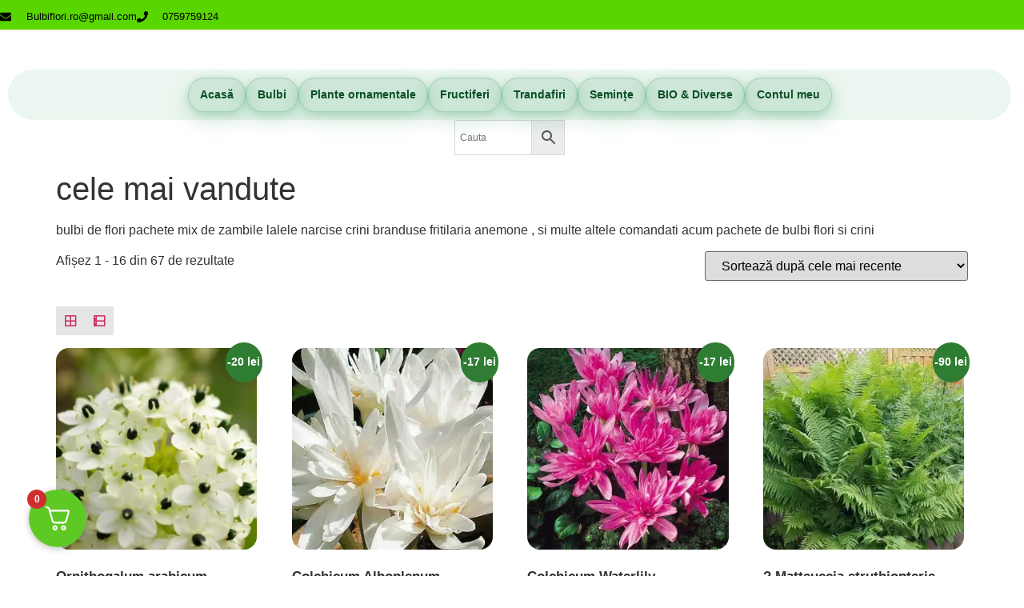

--- FILE ---
content_type: text/html; charset=UTF-8
request_url: https://bulbi-flori.ro/bulbi/cele-mai-vandute-pachete-de-bulbi-flori/
body_size: 56410
content:
<!doctype html><html lang="ro-RO"><head><script data-no-optimize="1">var litespeed_docref=sessionStorage.getItem("litespeed_docref");litespeed_docref&&(Object.defineProperty(document,"referrer",{get:function(){return litespeed_docref}}),sessionStorage.removeItem("litespeed_docref"));</script> <meta charset="UTF-8"><meta name="viewport" content="width=device-width, initial-scale=1"><link rel="profile" href="https://gmpg.org/xfn/11"><meta name='robots' content='index, follow, max-image-preview:large, max-snippet:-1, max-video-preview:-1' /><title>pachete de bulbi flori - zambile lalele narcise crini bujori - Bulbi Flori</title><meta name="description" content="bulbi de flori pachete mix de zambile lalele narcise crini branduse fritilaria anemone , si multe altele comandati acum pachete de bulbi flori si crini" /><link rel="canonical" href="https://bulbi-flori.ro/bulbi/cele-mai-vandute-pachete-de-bulbi-flori/" /><link rel="next" href="https://bulbi-flori.ro/bulbi/cele-mai-vandute-pachete-de-bulbi-flori/page/2/" /><meta property="og:locale" content="ro_RO" /><meta property="og:type" content="article" /><meta property="og:title" content="cele mai vandute – Preț Bun, Garanția Prinderii &amp; Livrare Rapidă" /><meta property="og:description" content="Descoperă gama noastră de cele mai vandute. Calitate premium, prețuri bune și livrare rapidă oriunde în țară." /><meta property="og:url" content="https://bulbi-flori.ro/bulbi/cele-mai-vandute-pachete-de-bulbi-flori/" /><meta property="og:site_name" content="Bulbi Flori" /><meta property="og:image" content="https://bulbi-flori.ro/wp-content/uploads/2019/06/poza1.jpg" /><meta property="og:image:width" content="866" /><meta property="og:image:height" content="768" /><meta property="og:image:type" content="image/jpeg" /> <script type="application/ld+json" class="yoast-schema-graph">{"@context":"https://schema.org","@graph":[{"@type":"CollectionPage","@id":"https://bulbi-flori.ro/bulbi/cele-mai-vandute-pachete-de-bulbi-flori/","url":"https://bulbi-flori.ro/bulbi/cele-mai-vandute-pachete-de-bulbi-flori/","name":"pachete de bulbi flori - zambile lalele narcise crini bujori - Bulbi Flori","isPartOf":{"@id":"https://bulbi-flori.ro/#website"},"primaryImageOfPage":{"@id":"https://bulbi-flori.ro/bulbi/cele-mai-vandute-pachete-de-bulbi-flori/#primaryimage"},"image":{"@id":"https://bulbi-flori.ro/bulbi/cele-mai-vandute-pachete-de-bulbi-flori/#primaryimage"},"thumbnailUrl":"https://bulbi-flori.ro/wp-content/uploads/2025/10/Ornithogalum-Arabicum-6-1.webp","description":"bulbi de flori pachete mix de zambile lalele narcise crini branduse fritilaria anemone , si multe altele comandati acum pachete de bulbi flori si crini","breadcrumb":{"@id":"https://bulbi-flori.ro/bulbi/cele-mai-vandute-pachete-de-bulbi-flori/#breadcrumb"},"inLanguage":"ro-RO"},{"@type":"ImageObject","inLanguage":"ro-RO","@id":"https://bulbi-flori.ro/bulbi/cele-mai-vandute-pachete-de-bulbi-flori/#primaryimage","url":"https://bulbi-flori.ro/wp-content/uploads/2025/10/Ornithogalum-Arabicum-6-1.webp","contentUrl":"https://bulbi-flori.ro/wp-content/uploads/2025/10/Ornithogalum-Arabicum-6-1.webp","width":960,"height":1280},{"@type":"BreadcrumbList","@id":"https://bulbi-flori.ro/bulbi/cele-mai-vandute-pachete-de-bulbi-flori/#breadcrumb","itemListElement":[{"@type":"ListItem","position":1,"name":"Prima pagină","item":"https://bulbi-flori.ro/"},{"@type":"ListItem","position":2,"name":"cele mai vandute"}]},{"@type":"WebSite","@id":"https://bulbi-flori.ro/#website","url":"https://bulbi-flori.ro/","name":"Bulbi Flori","description":"","publisher":{"@id":"https://bulbi-flori.ro/#organization"},"alternateName":"bulbi si flori","potentialAction":[{"@type":"SearchAction","target":{"@type":"EntryPoint","urlTemplate":"https://bulbi-flori.ro/?s={search_term_string}"},"query-input":{"@type":"PropertyValueSpecification","valueRequired":true,"valueName":"search_term_string"}}],"inLanguage":"ro-RO"},{"@type":["Organization","Place","GardenStore"],"@id":"https://bulbi-flori.ro/#organization","name":"Bulbi si plante","alternateName":"Plante si seminte","url":"https://bulbi-flori.ro/","logo":{"@id":"https://bulbi-flori.ro/bulbi/cele-mai-vandute-pachete-de-bulbi-flori/#local-main-organization-logo"},"image":{"@id":"https://bulbi-flori.ro/bulbi/cele-mai-vandute-pachete-de-bulbi-flori/#local-main-organization-logo"},"sameAs":["https://www.facebook.com/Bulbi-si-flori-264531330747092","https://www.instagram.com/bulbi_si_flori/"],"description":"Află povestea Bulbi-Flori.ro – producător românesc de bulbi, semințe și plante ornamentale. Descoperă ghidurile noastre practice pentru o grădină plină de culoare.","legalName":"Plante si flori","hasMerchantReturnPolicy":{"@type":"MerchantReturnPolicy","merchantReturnLink":"https://bulbi-flori.ro/retur/"},"telephone":["+40754542191","0743761497"],"contactPoint":{"@type":"ContactPoint","telephone":"0759759124"},"openingHoursSpecification":[],"email":"denysa.ionutz@gmail.com","priceRange":"$","currenciesAccepted":"ron","paymentAccepted":"cash"},{"@type":"ImageObject","inLanguage":"ro-RO","@id":"https://bulbi-flori.ro/bulbi/cele-mai-vandute-pachete-de-bulbi-flori/#local-main-organization-logo","url":"https://bulbi-flori.ro/wp-content/uploads/2020/04/bulbi-de-flori-1-e1764536695189.jpg","contentUrl":"https://bulbi-flori.ro/wp-content/uploads/2020/04/bulbi-de-flori-1-e1764536695189.jpg","width":300,"height":347,"caption":"Bulbi si plante"}]}</script> <meta name="geo.placename" content="suceava" /><meta name="geo.region" content="România" /><link rel='dns-prefetch' href='//assets.pinterest.com' /><link rel='dns-prefetch' href='//capi-automation.s3.us-east-2.amazonaws.com' /><link rel='dns-prefetch' href='//www.googletagmanager.com' /><link rel="alternate" type="application/rss+xml" title="Bulbi Flori &raquo; Flux" href="https://bulbi-flori.ro/feed/" /><link rel="alternate" type="application/rss+xml" title="Bulbi Flori &raquo; Flux comentarii" href="https://bulbi-flori.ro/comments/feed/" /><link rel="alternate" type="application/rss+xml" title="Bulbi Flori &raquo; Flux cele mai vandute categorie" href="https://bulbi-flori.ro/bulbi/cele-mai-vandute-pachete-de-bulbi-flori/feed/" /> <script type="litespeed/javascript" data-src="https://www.googletagmanager.com/gtag/js?id=G-715GYMCGQW"></script> <script type="litespeed/javascript">window.dataLayer=window.dataLayer||[];function gtag(){dataLayer.push(arguments)}
gtag('js',new Date());gtag('config','G-715GYMCGQW')</script> <style id='wp-img-auto-sizes-contain-inline-css'>img:is([sizes=auto i],[sizes^="auto," i]){contain-intrinsic-size:3000px 1500px}
/*# sourceURL=wp-img-auto-sizes-contain-inline-css */</style><link data-optimized="2" rel="stylesheet" href="https://bulbi-flori.ro/wp-content/litespeed/css/a9eff4a72f3304977694ea94554851cc.css?ver=9d4f1" /><style id='global-styles-inline-css'>:root{--wp--preset--aspect-ratio--square: 1;--wp--preset--aspect-ratio--4-3: 4/3;--wp--preset--aspect-ratio--3-4: 3/4;--wp--preset--aspect-ratio--3-2: 3/2;--wp--preset--aspect-ratio--2-3: 2/3;--wp--preset--aspect-ratio--16-9: 16/9;--wp--preset--aspect-ratio--9-16: 9/16;--wp--preset--color--black: #000000;--wp--preset--color--cyan-bluish-gray: #abb8c3;--wp--preset--color--white: #ffffff;--wp--preset--color--pale-pink: #f78da7;--wp--preset--color--vivid-red: #cf2e2e;--wp--preset--color--luminous-vivid-orange: #ff6900;--wp--preset--color--luminous-vivid-amber: #fcb900;--wp--preset--color--light-green-cyan: #7bdcb5;--wp--preset--color--vivid-green-cyan: #00d084;--wp--preset--color--pale-cyan-blue: #8ed1fc;--wp--preset--color--vivid-cyan-blue: #0693e3;--wp--preset--color--vivid-purple: #9b51e0;--wp--preset--gradient--vivid-cyan-blue-to-vivid-purple: linear-gradient(135deg,rgb(6,147,227) 0%,rgb(155,81,224) 100%);--wp--preset--gradient--light-green-cyan-to-vivid-green-cyan: linear-gradient(135deg,rgb(122,220,180) 0%,rgb(0,208,130) 100%);--wp--preset--gradient--luminous-vivid-amber-to-luminous-vivid-orange: linear-gradient(135deg,rgb(252,185,0) 0%,rgb(255,105,0) 100%);--wp--preset--gradient--luminous-vivid-orange-to-vivid-red: linear-gradient(135deg,rgb(255,105,0) 0%,rgb(207,46,46) 100%);--wp--preset--gradient--very-light-gray-to-cyan-bluish-gray: linear-gradient(135deg,rgb(238,238,238) 0%,rgb(169,184,195) 100%);--wp--preset--gradient--cool-to-warm-spectrum: linear-gradient(135deg,rgb(74,234,220) 0%,rgb(151,120,209) 20%,rgb(207,42,186) 40%,rgb(238,44,130) 60%,rgb(251,105,98) 80%,rgb(254,248,76) 100%);--wp--preset--gradient--blush-light-purple: linear-gradient(135deg,rgb(255,206,236) 0%,rgb(152,150,240) 100%);--wp--preset--gradient--blush-bordeaux: linear-gradient(135deg,rgb(254,205,165) 0%,rgb(254,45,45) 50%,rgb(107,0,62) 100%);--wp--preset--gradient--luminous-dusk: linear-gradient(135deg,rgb(255,203,112) 0%,rgb(199,81,192) 50%,rgb(65,88,208) 100%);--wp--preset--gradient--pale-ocean: linear-gradient(135deg,rgb(255,245,203) 0%,rgb(182,227,212) 50%,rgb(51,167,181) 100%);--wp--preset--gradient--electric-grass: linear-gradient(135deg,rgb(202,248,128) 0%,rgb(113,206,126) 100%);--wp--preset--gradient--midnight: linear-gradient(135deg,rgb(2,3,129) 0%,rgb(40,116,252) 100%);--wp--preset--font-size--small: 13px;--wp--preset--font-size--medium: 20px;--wp--preset--font-size--large: 36px;--wp--preset--font-size--x-large: 42px;--wp--preset--spacing--20: 0.44rem;--wp--preset--spacing--30: 0.67rem;--wp--preset--spacing--40: 1rem;--wp--preset--spacing--50: 1.5rem;--wp--preset--spacing--60: 2.25rem;--wp--preset--spacing--70: 3.38rem;--wp--preset--spacing--80: 5.06rem;--wp--preset--shadow--natural: 6px 6px 9px rgba(0, 0, 0, 0.2);--wp--preset--shadow--deep: 12px 12px 50px rgba(0, 0, 0, 0.4);--wp--preset--shadow--sharp: 6px 6px 0px rgba(0, 0, 0, 0.2);--wp--preset--shadow--outlined: 6px 6px 0px -3px rgb(255, 255, 255), 6px 6px rgb(0, 0, 0);--wp--preset--shadow--crisp: 6px 6px 0px rgb(0, 0, 0);}:root { --wp--style--global--content-size: 800px;--wp--style--global--wide-size: 1200px; }:where(body) { margin: 0; }.wp-site-blocks > .alignleft { float: left; margin-right: 2em; }.wp-site-blocks > .alignright { float: right; margin-left: 2em; }.wp-site-blocks > .aligncenter { justify-content: center; margin-left: auto; margin-right: auto; }:where(.wp-site-blocks) > * { margin-block-start: 24px; margin-block-end: 0; }:where(.wp-site-blocks) > :first-child { margin-block-start: 0; }:where(.wp-site-blocks) > :last-child { margin-block-end: 0; }:root { --wp--style--block-gap: 24px; }:root :where(.is-layout-flow) > :first-child{margin-block-start: 0;}:root :where(.is-layout-flow) > :last-child{margin-block-end: 0;}:root :where(.is-layout-flow) > *{margin-block-start: 24px;margin-block-end: 0;}:root :where(.is-layout-constrained) > :first-child{margin-block-start: 0;}:root :where(.is-layout-constrained) > :last-child{margin-block-end: 0;}:root :where(.is-layout-constrained) > *{margin-block-start: 24px;margin-block-end: 0;}:root :where(.is-layout-flex){gap: 24px;}:root :where(.is-layout-grid){gap: 24px;}.is-layout-flow > .alignleft{float: left;margin-inline-start: 0;margin-inline-end: 2em;}.is-layout-flow > .alignright{float: right;margin-inline-start: 2em;margin-inline-end: 0;}.is-layout-flow > .aligncenter{margin-left: auto !important;margin-right: auto !important;}.is-layout-constrained > .alignleft{float: left;margin-inline-start: 0;margin-inline-end: 2em;}.is-layout-constrained > .alignright{float: right;margin-inline-start: 2em;margin-inline-end: 0;}.is-layout-constrained > .aligncenter{margin-left: auto !important;margin-right: auto !important;}.is-layout-constrained > :where(:not(.alignleft):not(.alignright):not(.alignfull)){max-width: var(--wp--style--global--content-size);margin-left: auto !important;margin-right: auto !important;}.is-layout-constrained > .alignwide{max-width: var(--wp--style--global--wide-size);}body .is-layout-flex{display: flex;}.is-layout-flex{flex-wrap: wrap;align-items: center;}.is-layout-flex > :is(*, div){margin: 0;}body .is-layout-grid{display: grid;}.is-layout-grid > :is(*, div){margin: 0;}body{padding-top: 0px;padding-right: 0px;padding-bottom: 0px;padding-left: 0px;}a:where(:not(.wp-element-button)){text-decoration: underline;}:root :where(.wp-element-button, .wp-block-button__link){background-color: #32373c;border-width: 0;color: #fff;font-family: inherit;font-size: inherit;font-style: inherit;font-weight: inherit;letter-spacing: inherit;line-height: inherit;padding-top: calc(0.667em + 2px);padding-right: calc(1.333em + 2px);padding-bottom: calc(0.667em + 2px);padding-left: calc(1.333em + 2px);text-decoration: none;text-transform: inherit;}.has-black-color{color: var(--wp--preset--color--black) !important;}.has-cyan-bluish-gray-color{color: var(--wp--preset--color--cyan-bluish-gray) !important;}.has-white-color{color: var(--wp--preset--color--white) !important;}.has-pale-pink-color{color: var(--wp--preset--color--pale-pink) !important;}.has-vivid-red-color{color: var(--wp--preset--color--vivid-red) !important;}.has-luminous-vivid-orange-color{color: var(--wp--preset--color--luminous-vivid-orange) !important;}.has-luminous-vivid-amber-color{color: var(--wp--preset--color--luminous-vivid-amber) !important;}.has-light-green-cyan-color{color: var(--wp--preset--color--light-green-cyan) !important;}.has-vivid-green-cyan-color{color: var(--wp--preset--color--vivid-green-cyan) !important;}.has-pale-cyan-blue-color{color: var(--wp--preset--color--pale-cyan-blue) !important;}.has-vivid-cyan-blue-color{color: var(--wp--preset--color--vivid-cyan-blue) !important;}.has-vivid-purple-color{color: var(--wp--preset--color--vivid-purple) !important;}.has-black-background-color{background-color: var(--wp--preset--color--black) !important;}.has-cyan-bluish-gray-background-color{background-color: var(--wp--preset--color--cyan-bluish-gray) !important;}.has-white-background-color{background-color: var(--wp--preset--color--white) !important;}.has-pale-pink-background-color{background-color: var(--wp--preset--color--pale-pink) !important;}.has-vivid-red-background-color{background-color: var(--wp--preset--color--vivid-red) !important;}.has-luminous-vivid-orange-background-color{background-color: var(--wp--preset--color--luminous-vivid-orange) !important;}.has-luminous-vivid-amber-background-color{background-color: var(--wp--preset--color--luminous-vivid-amber) !important;}.has-light-green-cyan-background-color{background-color: var(--wp--preset--color--light-green-cyan) !important;}.has-vivid-green-cyan-background-color{background-color: var(--wp--preset--color--vivid-green-cyan) !important;}.has-pale-cyan-blue-background-color{background-color: var(--wp--preset--color--pale-cyan-blue) !important;}.has-vivid-cyan-blue-background-color{background-color: var(--wp--preset--color--vivid-cyan-blue) !important;}.has-vivid-purple-background-color{background-color: var(--wp--preset--color--vivid-purple) !important;}.has-black-border-color{border-color: var(--wp--preset--color--black) !important;}.has-cyan-bluish-gray-border-color{border-color: var(--wp--preset--color--cyan-bluish-gray) !important;}.has-white-border-color{border-color: var(--wp--preset--color--white) !important;}.has-pale-pink-border-color{border-color: var(--wp--preset--color--pale-pink) !important;}.has-vivid-red-border-color{border-color: var(--wp--preset--color--vivid-red) !important;}.has-luminous-vivid-orange-border-color{border-color: var(--wp--preset--color--luminous-vivid-orange) !important;}.has-luminous-vivid-amber-border-color{border-color: var(--wp--preset--color--luminous-vivid-amber) !important;}.has-light-green-cyan-border-color{border-color: var(--wp--preset--color--light-green-cyan) !important;}.has-vivid-green-cyan-border-color{border-color: var(--wp--preset--color--vivid-green-cyan) !important;}.has-pale-cyan-blue-border-color{border-color: var(--wp--preset--color--pale-cyan-blue) !important;}.has-vivid-cyan-blue-border-color{border-color: var(--wp--preset--color--vivid-cyan-blue) !important;}.has-vivid-purple-border-color{border-color: var(--wp--preset--color--vivid-purple) !important;}.has-vivid-cyan-blue-to-vivid-purple-gradient-background{background: var(--wp--preset--gradient--vivid-cyan-blue-to-vivid-purple) !important;}.has-light-green-cyan-to-vivid-green-cyan-gradient-background{background: var(--wp--preset--gradient--light-green-cyan-to-vivid-green-cyan) !important;}.has-luminous-vivid-amber-to-luminous-vivid-orange-gradient-background{background: var(--wp--preset--gradient--luminous-vivid-amber-to-luminous-vivid-orange) !important;}.has-luminous-vivid-orange-to-vivid-red-gradient-background{background: var(--wp--preset--gradient--luminous-vivid-orange-to-vivid-red) !important;}.has-very-light-gray-to-cyan-bluish-gray-gradient-background{background: var(--wp--preset--gradient--very-light-gray-to-cyan-bluish-gray) !important;}.has-cool-to-warm-spectrum-gradient-background{background: var(--wp--preset--gradient--cool-to-warm-spectrum) !important;}.has-blush-light-purple-gradient-background{background: var(--wp--preset--gradient--blush-light-purple) !important;}.has-blush-bordeaux-gradient-background{background: var(--wp--preset--gradient--blush-bordeaux) !important;}.has-luminous-dusk-gradient-background{background: var(--wp--preset--gradient--luminous-dusk) !important;}.has-pale-ocean-gradient-background{background: var(--wp--preset--gradient--pale-ocean) !important;}.has-electric-grass-gradient-background{background: var(--wp--preset--gradient--electric-grass) !important;}.has-midnight-gradient-background{background: var(--wp--preset--gradient--midnight) !important;}.has-small-font-size{font-size: var(--wp--preset--font-size--small) !important;}.has-medium-font-size{font-size: var(--wp--preset--font-size--medium) !important;}.has-large-font-size{font-size: var(--wp--preset--font-size--large) !important;}.has-x-large-font-size{font-size: var(--wp--preset--font-size--x-large) !important;}
:root :where(.wp-block-pullquote){font-size: 1.5em;line-height: 1.6;}
/*# sourceURL=global-styles-inline-css */</style><style id='woocommerce-inline-inline-css'>.woocommerce form .form-row .required { visibility: visible; }
/*# sourceURL=woocommerce-inline-inline-css */</style><style id='cfvsw_swatches_product-inline-css'>.cfvsw-tooltip{background:#000000;color:#ffffff;} .cfvsw-tooltip:before{background:#000000;}:root {--cfvsw-swatches-font-size: 12px;--cfvsw-swatches-border-color: #000000;--cfvsw-swatches-border-color-hover: #00000080;--cfvsw-swatches-border-width: 1px;--cfvsw-swatches-tooltip-font-size: 12px;}
/*# sourceURL=cfvsw_swatches_product-inline-css */</style><style id='vtmin-inline-css-inline-css'>/*CSS for Mimimum Error Msg Display*/
            table.shop_table {clear:left} /*woo-only override, for table following msgs on cart page, but css also hits the same table on checkout page(no effect)*/
            div.vtmin-error {
              margin: 30px 0 0 0%;  /* v1.09.8 */
              /* v1.09.8 */
              /* margin: 30px 0 0 -15%; */
              /* width: 120%; */                
              width: 100%;   /* v1.09.8 */
              background-color: #FFEBE8;
              border-color: #CC0000;
              padding: 5px 0.6em;
              border-radius: 3px 3px 3px 3px;
              border-style: solid;
              border-width: 1px;
              line-height: 12px;
              font-size:10px;
              height:auto;
              float:left;
            }
            /* TEST TEST TEST TEST*********************************/
            /*div.vtmin-error p {  color:red; } */
            
            div.vtmin-error p {font-size:14px;line-height: 18px;}
            div.vtmin-error .error-title {
              color: red;
              font-size: 12px;
              letter-spacing: 0.1em;
              line-height: 2.6em;
              padding-bottom: 2px;
              text-decoration: underline;
              text-transform: uppercase;
            }
            div.vtmin-error .black-font {color:black;}
            div.vtmin-error .errmsg-begin {color:black;margin-left:20px;}
            div.vtmin-error .black-font-italic {color:black; font-style:italic;}
            div.vtmin-error .red-font-italic {color:red; font-style:italic;}
            div.vtmin-error .errmsg-text {color:blue;}
            div.vtmin-error .errmsg-amt-current,
            div.vtmin-error .errmsg-amt-required {  
              font-style:italic;
              }
             
             
             /* ***************************************************************** */
             /* TABLE FORMAT ERROR MSG AREA  */
             /* ***************************************************************** */
            div.vtmin-error #table-error-messages {float:left; color:black; width:100%;}
            div.vtmin-error .table-titles {float:left; width:100%; margin-top:15px;}
            div.vtmin-error .product-column {float:left; width:42%; }
            div.vtmin-error .quantity-column {float:left; width:18%; }
            div.vtmin-error .price-column {float:left; width:15%; } 
            div.vtmin-error .total-column {float:left; /*width:25%; */}
            div.vtmin-error .product-column-title, 
            div.vtmin-error .quantity-column-title, 
            div.vtmin-error .price-column-title, 
            div.vtmin-error .total-column-title {
              text-decoration:underline; 
              } 
            div.vtmin-error .quantity-column-total, 
            div.vtmin-error .total-column-total {
              text-decoration:overline; font-weight:bold; font-style:italic; width:auto;
              }
            div.vtmin-error .table-error-msg {color:blue; float:left; margin:3px 0 3px 20px; font-size:16px;} 
            div.vtmin-error .bold-this {font-weight:bold}
             
            div.vtmin-error .table-msg-line {float:left; width:100%;}
            div.vtmin-error .table-totals-line {float:left; width:100%;}
            div.vtmin-error .table-text-line {float:left; width:100%;}
            
            div.vtmin-error .rule-id {font-size:10px;margin-left:5px;color:black;}
             
            /*2.0.0a begin*/           
                                        
            div#line-cnt1,
            div#line-cnt2,
            div#line-cnt3,
            div#line-cnt4,
            div#line-cnt5,
            div#line-cnt6,
            div#line-cnt7,
            div#line-cnt8,
            div#line-cnt9,
            div#line-cnt10,
            div#line-cnt11,
            div#line-cnt12,
            div#line-cnt13,
            div#line-cnt14,
            div#line-cnt15,
            div#line-cnt16,
            div#line-cnt17,
            div#line-cnt18,
            div#line-cnt19,
            div#line-cnt20 {height:auto;}             
            /*2.0.0a end*/ 
             
            /*alternating colors for rule groups*/
            
            div.vtmin-error .color-grp0 {color:RGB(197, 3, 3);}  /*dark red*/
            div.vtmin-error .color-grp1 {color:RGB(197, 3, 3);}  /*dark red*/
            div.vtmin-error .color-grp2 {color:RGB(197, 3, 3);}  /*dark red*/
            div.vtmin-error .color-grp3 {color:RGB(197, 3, 3);}  /*dark red*/
            div.vtmin-error .color-grp4 {color:RGB(197, 3, 3);}  /*dark red*/
            div.vtmin-error .color-grp5 {color:RGB(197, 3, 3);}  /*dark red*/
            div.vtmin-error .color-grp6 {color:RGB(197, 3, 3);}  /*dark red*/
            div.vtmin-error .color-grp7 {color:RGB(197, 3, 3);}  /*dark red*/
            div.vtmin-error .color-grp8 {color:RGB(197, 3, 3);}  /*dark red*/
            div.vtmin-error .color-grp9 {color:RGB(197, 3, 3);}  /*dark red*/
            div.vtmin-error .color-grp10 {color:RGB(197, 3, 3);}  /*dark red*/
            div.vtmin-error .color-grp11 {color:RGB(197, 3, 3);}  /*dark red*/
            div.vtmin-error .color-grp12 {color:RGB(197, 3, 3);}  /*dark red*/
            div.vtmin-error .color-grp13 {color:RGB(197, 3, 3);}  /*dark red*/
            div.vtmin-error .color-grp14 {color:RGB(197, 3, 3);}  /*dark red*/
            div.vtmin-error .color-grp15 {color:RGB(197, 3, 3);}  /*dark red*/
            div.vtmin-error .color-grp16 {color:RGB(197, 3, 3);}  /*dark red*/
            div.vtmin-error .color-grp17 {color:RGB(197, 3, 3);}  /*dark red*/
            div.vtmin-error .color-grp18 {color:RGB(197, 3, 3);}  /*dark red*/
            div.vtmin-error .color-grp19 {color:RGB(197, 3, 3);}  /*dark red*/
            div.vtmin-error .color-grp20 {color:RGB(197, 3, 3);}  /*dark red*/
            div.vtmin-error .color-xgrp1 {color:RGB(0, 255, 5);}  /*neon green*/            
            div.vtmin-error .color-xgrp2 {color:RGB(255, 93, 0);}  /*orange*/
            div.vtmin-error .color-xgrp3 {color:RGB(0, 115, 2);}  /*dark green*/
            div.vtmin-error .color-xgrp4 {color:RGB(244, 56, 56);}  /*light red*/
            div.vtmin-error .color-xgrp5 {color:RGB(255, 200, 0);}  /*ochre*/ 
            div.vtmin-error .color-xgrp6 {color:RGB(74, 178, 255);}  /*light blue*/
            div.vtmin-error .color-xgrp7 {color:RGB(37, 163, 162);}  /*dark teal*/                        
            div.vtmin-error .color-xgrp8 {color:RGB(47, 255, 253);}  /*light teal*/
            div.vtmin-error .color-xgrp9 {color:RGB(72, 157, 74);}  /*med green*/
            div.vtmin-error .color-xgrp10 {color:RGB(142, 146, 144);}  /*med grey*/            
            div.vtmin-error .color-xgrp11 {color:RGB(5, 71, 119);}  /*dark blue*/           
            div.vtmin-error .color-xgrp12 {color:RGB(0,0,0);}  /*black*/
           
/*# sourceURL=vtmin-inline-css-inline-css */</style><style id='fkcart-style-inline-css'>:root {
			--fkcart-primary-bg-color: #18b000;
			--fkcart-primary-font-color: #ffffff;
			--fkcart-primary-text-color: #24272d;
			--fkcart-secondary-text-color: #24272dbe;
			--fkcart-strike-through-price-text-color: #24272d;
			--fkcart-saving-text-price-color: #5BA238;
			--fkcart-coupon-text-price-color: #5BA238;
			--fkcart-accent-color: #ba0202;
			--fkcart-border-color: #eaeaec;
			--fkcart-error-color: #B00C0C;
			--fkcart-error-bg-color: #FFF0F0;
			--fkcart-reward-color: #f1b51e;
			
			--fkcart-progress-bar-icon-color: #353030;
			--fkcart-progress-bar-active-icon-color: #ffffff;
			--fkcart-progress-bar-bg-color-active-icon: #2DA815;
			--fkcart-progress-bar-active-color: #2DA815;
			
			--fkcart-bg-color: #ffffff;
			--fkcart-slider-desktop-width: 420px;
			--fkcart-slider-mobile-width: 100%;
			--fkcart-animation-duration: 0.4s;
			--fkcart-panel-color:#E6F1F7;
			--fkcart-color-black: #000000;
			--fkcart-success-color: #5BA238;
			--fkcart-success-bg-color: #EFF6EB;
			--fkcart-toggle-bg-color: #5ec924;
			--fkcart-toggle-icon-color: #ffffff;
			--fkcart-toggle-count-bg-color: #cf2e2e;
			--fkcart-toggle-count-font-color: #ffffff;
			--fkcart-progressbar-active-color: #0170b9;
			
			--fkcart-toggle-border-radius: 50%;
			--fkcart-toggle-size: 36;
			--fkcart-border-radius: 3px; 
			--fkcart-menu-icon-size: 35px;
			--fkcart-menu-text-size: 16px;
		}
            :root {
                --fkcart-spl-addon-special-addon-image-width: 48px;
                --fkcart-spl-addon-special-addon-image-height: 48px;
                --fkcart-spl-addon-toggle-color: #24272d;
                --fkcart-spl-addon-bg-color: #E6F1F7;
                --fkcart-spl-addon-heading-color: #24272d;
                --fkcart-spl-addon-description-color: #24272d;
            }
/*# sourceURL=fkcart-style-inline-css */</style> <script type="text/template" id="tmpl-variation-template"><div class="woocommerce-variation-description">{{{ data.variation.variation_description }}}</div>
	<div class="woocommerce-variation-price">{{{ data.variation.price_html }}}</div>
	<div class="woocommerce-variation-availability">{{{ data.variation.availability_html }}}</div></script> <script type="text/template" id="tmpl-unavailable-variation-template"><p role="alert">Regret, acest produs nu este disponibil. Te rog alege altceva.</p></script> <script type="litespeed/javascript" data-src="https://bulbi-flori.ro/wp-includes/js/jquery/jquery.min.js" id="jquery-core-js"></script> <script id="jquery-js-after" type="litespeed/javascript">!function($){"use strict";$(document).ready(function(){$(this).scrollTop()>100&&$(".hfe-scroll-to-top-wrap").removeClass("hfe-scroll-to-top-hide"),$(window).scroll(function(){$(this).scrollTop()<100?$(".hfe-scroll-to-top-wrap").fadeOut(300):$(".hfe-scroll-to-top-wrap").fadeIn(300)}),$(".hfe-scroll-to-top-wrap").on("click",function(){$("html, body").animate({scrollTop:0},300);return!1})})}(jQuery);!function($){'use strict';$(document).ready(function(){var bar=$('.hfe-reading-progress-bar');if(!bar.length)return;$(window).on('scroll',function(){var s=$(window).scrollTop(),d=$(document).height()-$(window).height(),p=d?s/d*100:0;bar.css('width',p+'%')})})}(jQuery)</script> <script id="wfco-utm-tracking-js-extra" type="litespeed/javascript">var wffnUtm={"utc_offset":"120","site_url":"https://bulbi-flori.ro","genericParamEvents":"{\"user_roles\":\"guest\",\"plugin\":\"Funnel Builder\"}","cookieKeys":["flt","timezone","is_mobile","browser","fbclid","gclid","referrer","fl_url"],"excludeDomain":["paypal.com","klarna.com","quickpay.net"]}</script> <script id="wp-util-js-extra" type="litespeed/javascript">var _wpUtilSettings={"ajax":{"url":"/wp-admin/admin-ajax.php"}}</script> <script id="wc-add-to-cart-variation-js-extra" type="litespeed/javascript">var wc_add_to_cart_variation_params={"wc_ajax_url":"/?wc-ajax=%%endpoint%%","i18n_no_matching_variations_text":"Regret, nu s-a potrivit niciun produs cu selec\u021bia ta. Te rog alege o alt\u0103 combina\u021bie.","i18n_make_a_selection_text":"Te rog selecteaz\u0103 c\u00e2teva op\u021biuni pentru produs \u00eenainte de a-l ad\u0103uga \u00een co\u0219ul t\u0103u.","i18n_unavailable_text":"Regret, acest produs nu este disponibil. Te rog alege altceva.","i18n_reset_alert_text":"Selec\u021bia ta a fost resetat\u0103. Te rog s\u0103 selectezi c\u00e2teva op\u021biuni pentru produse \u00eenainte de a ad\u0103uga acest produs \u00een co\u0219."}</script> <script id="wc-single-product-js-extra" type="litespeed/javascript">var wc_single_product_params={"i18n_required_rating_text":"Te rog selecteaz\u0103 o evaluare","i18n_rating_options":["Una din 5 stele","2 din 5 stele","3 din 5 stele","4 din 5 stele","5 din 5 stele"],"i18n_product_gallery_trigger_text":"Vezi galeria cu imagini pe ecran \u00eentreg","review_rating_required":"no","flexslider":{"rtl":!1,"animation":"slide","smoothHeight":!0,"directionNav":!1,"controlNav":"thumbnails","slideshow":!1,"animationSpeed":500,"animationLoop":!1,"allowOneSlide":!1},"zoom_enabled":"1","zoom_options":[],"photoswipe_enabled":"1","photoswipe_options":{"shareEl":!1,"closeOnScroll":!1,"history":!1,"hideAnimationDuration":0,"showAnimationDuration":0},"flexslider_enabled":"1"}</script>  <script type="litespeed/javascript" data-src="https://www.googletagmanager.com/gtag/js?id=GT-TWQTSVT" id="google_gtagjs-js"></script> <script id="google_gtagjs-js-after" type="litespeed/javascript">window.dataLayer=window.dataLayer||[];function gtag(){dataLayer.push(arguments)}
gtag("set","linker",{"domains":["bulbi-flori.ro"]});gtag("js",new Date());gtag("set","developer_id.dZTNiMT",!0);gtag("config","GT-TWQTSVT");gtag("config","AW-11514293820");window._googlesitekit=window._googlesitekit||{};window._googlesitekit.throttledEvents=[];window._googlesitekit.gtagEvent=(name,data)=>{var key=JSON.stringify({name,data});if(!!window._googlesitekit.throttledEvents[key]){return}window._googlesitekit.throttledEvents[key]=!0;setTimeout(()=>{delete window._googlesitekit.throttledEvents[key]},5);gtag("event",name,{...data,event_source:"site-kit"})}</script> <link rel="https://api.w.org/" href="https://bulbi-flori.ro/wp-json/" /><link rel="alternate" title="JSON" type="application/json" href="https://bulbi-flori.ro/wp-json/wp/v2/product_cat/292" /><link rel="EditURI" type="application/rsd+xml" title="RSD" href="https://bulbi-flori.ro/xmlrpc.php?rsd" /><meta name="generator" content="Site Kit by Google 1.170.0" /><meta name="google-site-verification" content="ET7B1333kN21nkrcxh1UA0XmYvb8ZjUledI9PfG15_Y" />
<noscript><style>.woocommerce-product-gallery{ opacity: 1 !important; }</style></noscript><meta name="generator" content="Elementor 3.34.2; features: e_font_icon_svg, additional_custom_breakpoints; settings: css_print_method-external, google_font-disabled, font_display-auto"> <script  type="litespeed/javascript">!function(f,b,e,v,n,t,s){if(f.fbq)return;n=f.fbq=function(){n.callMethod?n.callMethod.apply(n,arguments):n.queue.push(arguments)};if(!f._fbq)f._fbq=n;n.push=n;n.loaded=!0;n.version='2.0';n.queue=[];t=b.createElement(e);t.async=!0;t.src=v;s=b.getElementsByTagName(e)[0];s.parentNode.insertBefore(t,s)}(window,document,'script','https://connect.facebook.net/en_US/fbevents.js')</script>  <script  type="litespeed/javascript">fbq('init','1382926415189472',{},{"agent":"woocommerce_2-10.4.3-3.5.15"});document.addEventListener('DOMContentLiteSpeedLoaded',function(){document.body.insertAdjacentHTML('beforeend','<div class=\"wc-facebook-pixel-event-placeholder\"></div>')},!1)</script> <style>.e-con.e-parent:nth-of-type(n+4):not(.e-lazyloaded):not(.e-no-lazyload),
				.e-con.e-parent:nth-of-type(n+4):not(.e-lazyloaded):not(.e-no-lazyload) * {
					background-image: none !important;
				}
				@media screen and (max-height: 1024px) {
					.e-con.e-parent:nth-of-type(n+3):not(.e-lazyloaded):not(.e-no-lazyload),
					.e-con.e-parent:nth-of-type(n+3):not(.e-lazyloaded):not(.e-no-lazyload) * {
						background-image: none !important;
					}
				}
				@media screen and (max-height: 640px) {
					.e-con.e-parent:nth-of-type(n+2):not(.e-lazyloaded):not(.e-no-lazyload),
					.e-con.e-parent:nth-of-type(n+2):not(.e-lazyloaded):not(.e-no-lazyload) * {
						background-image: none !important;
					}
				}</style><link rel="icon" href="https://bulbi-flori.ro/wp-content/uploads/2019/06/cropped-Bulbi-Flori-100x100.png" sizes="32x32" /><link rel="icon" href="https://bulbi-flori.ro/wp-content/uploads/2019/06/cropped-Bulbi-Flori-300x300.png" sizes="192x192" /><link rel="apple-touch-icon" href="https://bulbi-flori.ro/wp-content/uploads/2019/06/cropped-Bulbi-Flori-300x300.png" /><meta name="msapplication-TileImage" content="https://bulbi-flori.ro/wp-content/uploads/2019/06/cropped-Bulbi-Flori-300x300.png" /><style id="wp-custom-css">.woocommerce-products-header .term-description{
  display:-webkit-box;
  -webkit-line-clamp:3;
  -webkit-box-orient:vertical;
  overflow:hidden;
  max-height:4.8em;
  transition:max-height .4s ease;
}
.woocommerce-products-header .term-description.is-expanded{
  -webkit-line-clamp:unset;
  max-height:none;
}
.woo-term-readmore{
  display:inline-block;
  margin-top:10px;
  cursor:pointer;
  font-weight:600;
  color:#2d7a2d;
  font-size:16px;
  background:none;
  border:none;
  padding:0;
}
/* =============== F) TITLU / PREȚ / BUTON =============== */
body.woocommerce ul.products li.product .woocommerce-loop-product__title,
body.woocommerce-page ul.products li.product .woocommerce-loop-product__title{
  font-size:17px;
  font-weight:600;
  color:#333;
  text-align:left;
  margin-top:12px;
  min-height:45px;
}
@media (max-width:768px){
  body.woocommerce ul.products li.product .woocommerce-loop-product__title,
  body.woocommerce-page ul.products li.product .woocommerce-loop-product__title{
    font-size:14px;
    min-height:36px;
    margin-top:8px;
    line-height:1.25;
  }
}

/* Preț roz */
body.woocommerce ul.products li.product .price,
body.woocommerce-page ul.products li.product .price{
  display:flex;
  gap:6px;
  align-items:center;
  margin:8px 0 4px 0;
  font-size:18px;
  font-weight:700;
}
body.woocommerce ul.products li.product .price ins,
body.woocommerce-page ul.products li.product .price ins{
  color:#ff3d6a !important;
  font-weight:800 !important;
}
body.woocommerce ul.products li.product .price del,
body.woocommerce-page ul.products li.product .price del{
  color:#ff9fb5 !important;
  opacity:.9;
}
@media (max-width:768px){
  body.woocommerce ul.products li.product .price,
  body.woocommerce-page ul.products li.product .price{
    font-size:16px;
    margin:6px 0 2px 0;
  }
}

/* Buton */
body.woocommerce ul.products li.product .button,
body.woocommerce-page ul.products li.product .button{
  background:#ff3d6a !important;
  color:#fff !important;
  border-radius:20px !important;
  padding:1px 10px !important;
  font-weight:500;
  margin-top:12px;
  transition:.20s ease;
}
body.woocommerce ul.products li.product .button:hover,
body.woocommerce-page ul.products li.product .button:hover{
  background:#ff174d !important;
}
/* =========================
   ROTUNJIRE IMAGINI PRODUSE
   ========================= */

/* Desktop / general */
.woocommerce ul.products li.product a img,
.woocommerce-page ul.products li.product a img {
  border-radius: 16px !important;   /* AICI modifici rotunjirea pe PC */
  overflow: hidden !important;
}

/* Mobil – puțin mai mic ca să arate curat */
@media (max-width: 768px) {
  .woocommerce ul.products li.product a img,
  .woocommerce-page ul.products li.product a img {
    border-radius: 12px !important; /* AICI modifici rotunjirea pe mobil */
  }
}
/* =========================
   MOBIL – PRODUSE APROAPE DE MARGINI (SAFE)
   ========================= */
@media (max-width: 768px) {

  /* Containerul listei de produse */
  body.woocommerce ul.products,
  body.woocommerce-page ul.products {
    padding-left: 15px !important;
    padding-right: 15px !important;
    margin-left: 5 !important;
    margin-right: 5 !important;
    box-sizing: border-box !important;
  }
}
/* =========================
   MOBIL – MĂRIME TITLU & PREȚ
   ========================= */
@media (max-width: 768px) {

  /* Titlu produs */
  .woocommerce ul.products li.product .woocommerce-loop-product__title {
    font-size: 18px !important;   /* ← schimbă DOAR aici */
  }

  /* Preț actual */
  .woocommerce ul.products li.product .price ins {
    font-size: 18px !important;   /* ← schimbă DOAR aici */
  }

  /* Preț vechi (tăiat) */
  .woocommerce ul.products li.product .price del {
    font-size: 13px !important;   /* ← schimbă DOAR aici */
  }
}
/* =========================
   MOBIL – PREȚ VERTICAL
   (del sus, ins jos)
   ========================= */
@media (max-width: 768px) {

  /* Containerul de preț – vertical */
  .woocommerce ul.products li.product .price {
    display: flex !important;
    flex-direction: column !important;   /* ← asta mută prețul pe vertical */
    align-items: flex-start !important;
    gap: 2px !important;
  }

  /* Preț vechi (tăiat) – SUS */
  .woocommerce ul.products li.product .price del {
    order: 1 !important;
    font-size: 17px !important;          /* exact ca înainte */
    line-height: 1.1 !important;
  }

  /* Preț actual – JOS */
  .woocommerce ul.products li.product .price ins {
    order: 2 !important;
    font-size: 18px !important;          /* exact ca înainte */
    line-height: 1.2 !important;
  }
}
/* =========================
   BULINĂ REDUCERE – VERDE GARDEN
   ========================= */
.woocommerce span.onsale,
.woocommerce-page span.onsale {
  background: #2f7d32 !important;   /* verde garden */
  color: #ffffff !important;
}
/* =========================
   QTY – DOAR CULOARE VERDE
   ========================= */
button.minus.qib-button,
button.plus.qib-button {
  background-color: #2f7d32 !important; /* verde garden */
  color: #ffffff !important;
}
/* Ascunde descrierea din cardurile de categorii (grid) */
.woocommerce ul.products li.product-category div[itemprop="description"],
.woocommerce-page ul.products li.product-category div[itemprop="description"]{
  display: none !important;
}

/* =========================
   Ascunde breadcrumbs la nivel global
   ========================= */

.woocommerce-breadcrumb, 
.breadcrumbs, 
#breadcrumbs, 
.site-breadcrumbs {
    display: none !important;
}</style> <script type="litespeed/javascript">var _nzm=_nzm||[],_nzm_config=_nzm_config||[];_nzm_config.disable_datalayer=1;(function(w,d,e,u,f,c,l,n,a,m){w[f]=w[f]||[],w[c]=w[c]||[],a=function(x){return function(){w[f].push([x].concat(Array.prototype.slice.call(arguments,0)))}},m=["identify","track","run"];if(!1){w[c].js_prefix='';w[c].tr_prefix=''}
for(var i=0;i<m.length;i++){w[f][m[i]]=a(m[i])}
l=d.createElement(e),l.async=1,l.src=u,l.id="nzm-tracker",l.setAttribute("data-site-id",'93448-11181-000000000000000000000000-5410c461de21a7ded55f3c5c525e6d95'),n=d.getElementsByTagName(e)[0],n.parentNode.insertBefore(l,n)})(window,document,'script','https://retargeting.newsmanapp.com/js/retargeting/track.js','_nzm','_nzm_config');_nzm.run('set','currencyCode','RON')</script> <script type="litespeed/javascript">var ajaxurl="https://bulbi-flori.ro/"+'?newsman_cart=getCart.json';var isProd=!0;let lastCart=sessionStorage.getItem('lastCart');if(lastCart===null){lastCart={}}
var lastCartFlag=!1;var firstLoad=!0;var bufferedXHR=!1;var unlockClearCart=!0;var isError=!1;let secondsAllow=5;let msRunAutoEvents=5000;let msClick=new Date();var documentComparer=document.location.hostname;var documentUrl=document.URL;var sameOrigin=(documentUrl.indexOf(documentComparer)!==-1);let startTime,endTime;function startTimePassed(){startTime=new Date()}
function endTimePassed(){var flag=!1,timeDiff,seconds;endTime=new Date();timeDiff=endTime-startTime;timeDiff/=1000;if(firstLoad){flag=!0}
seconds=Math.round(timeDiff);if(seconds>=secondsAllow){flag=!0}
return flag}
startTimePassed();if(sameOrigin){NewsmanAutoEvents();setInterval(NewsmanAutoEvents,msRunAutoEvents);detectClicks();detectXHR()}
function timestampGenerator(min,max){min=Math.ceil(min);max=Math.floor(max);return Math.floor(Math.random()*(max-min+1))+min}
function NewsmanAutoEvents(){var paramChar,timestamp;if(!endTimePassed()){NewsmanDebugLog('newsman remarketing: execution stopped at the beginning, '+secondsAllow+' seconds did not pass between requests');return}
if(isError&&isProd===!0){console.log('newsman remarketing: an error occurred, set isProd = false in console, script execution stopped;');return}
let xhr=new XMLHttpRequest()
if(bufferedXHR||firstLoad){paramChar='?t=';if(ajaxurl.indexOf('?')>=0){paramChar='&t='}
timestamp=paramChar+Date.now()+timestampGenerator(999,999999999);try{xhr.open('GET',ajaxurl+timestamp,!0)}catch(ex){NewsmanDebugLog('newsman remarketing: malformed XHR url');isError=!0}
startTimePassed();xhr.onload=function(){if(xhr.status==200||xhr.status==201){try{var response=JSON.parse(xhr.responseText)}catch(error){NewsmanDebugLog('newsman remarketing: error occurred json parsing response');isError=!0;return}
lastCart=JSON.parse(sessionStorage.getItem('lastCart'));if(lastCart===null){lastCart={};NewsmanDebugLog('newsman remarketing: lastCart === null')}
if((typeof lastCart!=='undefined')&&lastCart!=null&&lastCart.length>0&&(typeof response!=='undefined')&&response!=null&&response.length>0){var objComparer=response;var missingProp=!1;lastCart.forEach(e=>{if(!e.hasOwnProperty('name')){missingProp=!0}});if(missingProp){objComparer.forEach(function(v){delete v.name})}
if(JSON.stringify(lastCart)===JSON.stringify(objComparer)){NewsmanDebugLog('newsman remarketing: cache loaded, cart is unchanged');lastCartFlag=!0}else{lastCartFlag=!1;NewsmanDebugLog('newsman remarketing: cache loaded, cart is changed')}}
if(response.length>0&&lastCartFlag==!1){nzmAddToCart(response)}else if(!response.length&&lastCart.length>0&&unlockClearCart){nzmClearCart();NewsmanDebugLog('newsman remarketing: clear cart sent')}else{NewsmanDebugLog('newsman remarketing: request not sent')}
firstLoad=!1;bufferedXHR=!1}else{NewsmanDebugLog('newsman remarketing: response http status code is not 200');isError=!0}}
try{xhr.send(null)}catch(ex){NewsmanDebugLog('newsman remarketing: error on xhr send');isError=!0}}else{NewsmanDebugLog('newsman remarketing: !buffered xhr || first load')}}
function nzmClearCart(){_nzm.run('ec:setAction','clear_cart');_nzm.run('send','event','detail view','click','clearCart');sessionStorage.setItem('lastCart',JSON.stringify([]));unlockClearCart=!1}
function nzmAddToCart(response){_nzm.run('ec:setAction','clear_cart');NewsmanDebugLog('newsman remarketing: clear cart sent, add to cart function');detailviewEvent(response)}
function detailviewEvent(response){NewsmanDebugLog('newsman remarketing: detailviewEvent execute');_nzm.run('send','event','detail view','click','clearCart',null,function(){var products=[],item;NewsmanDebugLog('newsman remarketing: executing add to cart callback');for(item in response){if(response[item].hasOwnProperty('id')){NewsmanDebugLog('ec:addProduct');_nzm.run('ec:addProduct',response[item]);products.push(response[item]);NewsmanDebugLog(response[item])}}
_nzm.run('ec:setAction','add');_nzm.run('send','event','UX','click','add to cart');sessionStorage.setItem('lastCart',JSON.stringify(products));unlockClearCart=!0;NewsmanDebugLog('newsman remarketing: cart sent')})}
function detectClicks(){window.addEventListener('click',function(){msClick=new Date()},!1)}
function detectXHR(){var proxied=window.XMLHttpRequest.prototype.send;window.XMLHttpRequest.prototype.send=function(){var pointer=this;var validate=!1;var timeValidate=!1;var intervalId=window.setInterval(function(){if(pointer.readyState!=4){return}
var msClickPassed=new Date();var timeDiff=msClickPassed.getTime()-msClick.getTime();if(timeDiff>5000){validate=!1}else{timeValidate=!0}
var _location=pointer.responseURL;if(timeValidate){if(_location.indexOf('getCart.json')!==-1){validate=!1}else if(_location.indexOf(window.location.origin)!==-1){validate=!0}
if(validate){bufferedXHR=!0;NewsmanDebugLog('newsman remarketing: ajax request fired and caught from same domain, NewsmanAutoEvents called');NewsmanAutoEvents()}}
clearInterval(intervalId)},1);return proxied.apply(this,[].slice.call(arguments))}}
function NewsmanDebugLog($message){if((typeof isProd!=='undefined')&&isProd===!0){return}
console.log($message)}
_nzm.run('require','ec')</script>  <script type="litespeed/javascript" data-src="https://www.googletagmanager.com/gtag/js?id=AW-11565208930"></script> <script type="litespeed/javascript">window.dataLayer=window.dataLayer||[];function gtag(){dataLayer.push(arguments)}
gtag('consent','default',{analytics_storage:'denied',ad_storage:'denied',ad_user_data:'denied',ad_personalization:'denied',region:['AT','BE','BG','HR','CY','CZ','DK','EE','FI','FR','DE','GR','HU','IS','IE','IT','LV','LI','LT','LU','MT','NL','NO','PL','PT','RO','SK','SI','ES','SE','GB','CH'],wait_for_update:500,});gtag('js',new Date());gtag('set','developer_id.dOGY3NW',!0);gtag("config","AW-11565208930",{"groups":"GLA","send_page_view":!1})</script> </head><body class="archive tax-product_cat term-cele-mai-vandute-pachete-de-bulbi-flori term-292 wp-custom-logo wp-embed-responsive wp-theme-hello-elementor theme-hello-elementor woocommerce woocommerce-page woocommerce-no-js ehf-template-hello-elementor ehf-stylesheet-hello-elementor hello-elementor-default uae-sticky-header-enabled elementor-default elementor-kit-116414"> <script type="litespeed/javascript">gtag("event","page_view",{send_to:"GLA"})</script> <a class="skip-link screen-reader-text" href="#content">Sari la conținut</a><header data-elementor-type="header" data-elementor-id="113007" class="elementor elementor-113007 elementor-location-header" data-elementor-post-type="elementor_library"><section class="elementor-section elementor-top-section elementor-element elementor-element-4c620f0f elementor-section-boxed elementor-section-height-default elementor-section-height-default" data-id="4c620f0f" data-element_type="section" data-settings="{&quot;background_background&quot;:&quot;classic&quot;}"><div class="elementor-container elementor-column-gap-no"><div class="elementor-column elementor-col-100 elementor-top-column elementor-element elementor-element-4b5fc263" data-id="4b5fc263" data-element_type="column"><div class="elementor-widget-wrap elementor-element-populated"><section class="elementor-section elementor-inner-section elementor-element elementor-element-1df65668 elementor-hidden-phone elementor-section-height-min-height elementor-section-boxed elementor-section-height-default" data-id="1df65668" data-element_type="section"><div class="elementor-container elementor-column-gap-no"><div class="elementor-column elementor-col-100 elementor-inner-column elementor-element elementor-element-e563c61" data-id="e563c61" data-element_type="column"><div class="elementor-widget-wrap"></div></div></div></section><div class="elementor-element elementor-element-1dbb89a8 elementor-icon-list--layout-inline elementor-align-start elementor-mobile-align-center elementor-list-item-link-full_width elementor-widget elementor-widget-icon-list" data-id="1dbb89a8" data-element_type="widget" data-widget_type="icon-list.default"><ul class="elementor-icon-list-items elementor-inline-items"><li class="elementor-icon-list-item elementor-inline-item">
<a href="mailto:bulbiflori.ro@gmail.com"><span class="elementor-icon-list-icon">
<svg aria-hidden="true" class="e-font-icon-svg e-fas-envelope" viewBox="0 0 512 512" xmlns="http://www.w3.org/2000/svg"><path d="M502.3 190.8c3.9-3.1 9.7-.2 9.7 4.7V400c0 26.5-21.5 48-48 48H48c-26.5 0-48-21.5-48-48V195.6c0-5 5.7-7.8 9.7-4.7 22.4 17.4 52.1 39.5 154.1 113.6 21.1 15.4 56.7 47.8 92.2 47.6 35.7.3 72-32.8 92.3-47.6 102-74.1 131.6-96.3 154-113.7zM256 320c23.2.4 56.6-29.2 73.4-41.4 132.7-96.3 142.8-104.7 173.4-128.7 5.8-4.5 9.2-11.5 9.2-18.9v-19c0-26.5-21.5-48-48-48H48C21.5 64 0 85.5 0 112v19c0 7.4 3.4 14.3 9.2 18.9 30.6 23.9 40.7 32.4 173.4 128.7 16.8 12.2 50.2 41.8 73.4 41.4z"></path></svg>						</span>
<span class="elementor-icon-list-text">Bulbiflori.ro@gmail.com</span>
</a></li><li class="elementor-icon-list-item elementor-inline-item">
<a href="tel:0759759124"><span class="elementor-icon-list-icon">
<svg aria-hidden="true" class="e-font-icon-svg e-fas-phone" viewBox="0 0 512 512" xmlns="http://www.w3.org/2000/svg"><path d="M493.4 24.6l-104-24c-11.3-2.6-22.9 3.3-27.5 13.9l-48 112c-4.2 9.8-1.4 21.3 6.9 28l60.6 49.6c-36 76.7-98.9 140.5-177.2 177.2l-49.6-60.6c-6.8-8.3-18.2-11.1-28-6.9l-112 48C3.9 366.5-2 378.1.6 389.4l24 104C27.1 504.2 36.7 512 48 512c256.1 0 464-207.5 464-464 0-11.2-7.7-20.9-18.6-23.4z"></path></svg>						</span>
<span class="elementor-icon-list-text">0759759124</span>
</a></li></ul></div></div></div></div></section><div class="elementor-element elementor-element-db549f3 e-flex e-con-boxed e-con e-parent" data-id="db549f3" data-element_type="container"><div class="e-con-inner"><div class="elementor-element elementor-element-e07de13 elementor-hidden-desktop elementor-widget elementor-widget-html" data-id="e07de13" data-element_type="widget" data-widget_type="html.default"><nav class="bf-menu bf-menu--mobileonly" aria-label="Meniu categorii Bulbi-Flori"><div class="bf-mbar bf-mbar--icons" aria-label="Meniu mobil">
<button class="bf-ibtn bf-ibtn--toggle" type="button" aria-label="Catalog" data-bf-open-cats>
<span class="bf-ico" aria-hidden="true">▦</span>
<span class="bf-ilabel">Catalog</span>
</button>
<a class="bf-ibtn" href="https://bulbi-flori.ro/my-account/" aria-label="Contul meu">
<span class="bf-ico" aria-hidden="true">☰</span>
<span class="bf-ilabel">Cont</span>
</a>
<a class="bf-ibtn" href="/" aria-label="Acasă">
<span class="bf-ico" aria-hidden="true">⌂</span>
<span class="bf-ilabel">Home</span>
</a>
<button class="bf-ibtn bf-ibtn--toggle" type="button" aria-label="Căutare" data-bf-open-search>
<span class="bf-ico" aria-hidden="true">🔍</span>
<span class="bf-ilabel">Caută</span>
</button></div><div class="bf-search bf-search--panel" hidden data-bf-search-panel><div class="bf-search__card" role="dialog" aria-label="Căutare produse"><div class="bf-search__top">
<b>Caută rapid</b>
<button type="button" class="bf-x" aria-label="Închide" data-bf-close-search>×</button></div><div class="bf-search__body"><div class="aws-container" data-url="/?wc-ajax=aws_action" data-siteurl="https://bulbi-flori.ro" data-lang="" data-show-loader="true" data-show-more="false" data-show-page="false" data-ajax-search="true" data-show-clear="true" data-mobile-screen="false" data-use-analytics="false" data-min-chars="1" data-buttons-order="2" data-timeout="300" data-is-mobile="false" data-page-id="292" data-tax="product_cat" ><form class="aws-search-form" action="https://bulbi-flori.ro/" method="get" role="search" ><div class="aws-wrapper"><label class="aws-search-label" for="697750c965ac1">Cauta</label><input type="search" name="s" id="697750c965ac1" value="" class="aws-search-field" placeholder="Cauta" autocomplete="off" /><input type="hidden" name="post_type" value="product"><input type="hidden" name="type_aws" value="true"><div class="aws-search-clear"><span>×</span></div><div class="aws-loader"></div></div><div class="aws-search-btn aws-form-btn"><span class="aws-search-btn_icon"><svg focusable="false" xmlns="http://www.w3.org/2000/svg" viewBox="0 0 24 24" width="24px"><path d="M15.5 14h-.79l-.28-.27C15.41 12.59 16 11.11 16 9.5 16 5.91 13.09 3 9.5 3S3 5.91 3 9.5 5.91 16 9.5 16c1.61 0 3.09-.59 4.23-1.57l.27.28v.79l5 4.99L20.49 19l-4.99-5zm-6 0C7.01 14 5 11.99 5 9.5S7.01 5 9.5 5 14 7.01 14 9.5 11.99 14 9.5 14z"></path></svg></span></div></form></div></div></div></div>
<details class="bf-mcats">
<summary class="bf-mcats__ghost" aria-hidden="true">Categorii</summary><div class="bf-mpanel" role="dialog" aria-label="Catalog categorii">
<details class="bf-acc">
<summary class="bf-acc__title" data-bf-toplink="https://bulbi-flori.ro/bulbi/">Bulbi</summary><div class="bf-acc__body"><div class="bf-group"><div class="bf-group__title"><a href="https://bulbi-flori.ro/bulbi/toamna/">Bulbi de Toamnă</a></div><div class="bf-group__links">
<a href="https://bulbi-flori.ro/bulbi/bulbi-de-cale/">Bulbi de cale</a>
<a href="https://bulbi-flori.ro/bulbi/toamna/frezia/">Frezia</a>
<a href="https://bulbi-flori.ro/bulbi/toamna/nerine/">Nerine</a>
<a href="https://bulbi-flori.ro/bulbi/toamna/zambile-bulbi/">Zambile</a>
<a href="https://bulbi-flori.ro/bulbi/toamna/lalele-bulbi/">Lalele</a>
<a href="https://bulbi-flori.ro/bulbi/toamna/narcise/">Narcise</a>
<a href="https://bulbi-flori.ro/bulbi/toamna/bujori/">Bujori</a>
<a href="https://bulbi-flori.ro/bulbi/toamna/floarea-pastelui/">Floarea Paștelui</a>
<a href="https://bulbi-flori.ro/bulbi/toamna/ceapa-decorativaalium/">Ceapă decorativă (Allium)</a>
<a href="https://bulbi-flori.ro/bulbi/toamna/anemone/">Anemone</a>
<a href="https://bulbi-flori.ro/bulbi/toamna/ghiocei/">Ghiocei</a>
<a href="https://bulbi-flori.ro/bulbi/toamna/bulbi-iris/">Iris</a>
<a href="https://bulbi-flori.ro/bulbi/toamna/muscari/">Muscari</a>
<a href="https://bulbi-flori.ro/bulbi/toamna/ranunculus/">Ranunculus</a></div></div><div class="bf-group"><div class="bf-group__title"><a href="https://bulbi-flori.ro/bulbi/bulbi-primavara/">Bulbi de Primăvară</a></div><div class="bf-group__links">
<a href="https://bulbi-flori.ro/bulbi/bulbi-primavara/cale/">Cale</a>
<a href="https://bulbi-flori.ro/bulbi/bulbi-de-begonia-2/">Begonia</a>
<a href="https://bulbi-flori.ro/bulbi/bulbi-primavara-vara/dalia-bulbi-primavara-vara/">Dalia</a>
<a href="https://bulbi-flori.ro/bulbi/bulbi-primavara/gladiole/">Gladiole</a>
<a href="https://bulbi-flori.ro/bulbi/bulbi-primavara-vara/crini-bulbi-primavara-vara/">Crini</a>
<a href="https://bulbi-flori.ro/bulbi/bulbi-primavara/galtonia/">Galtonia</a>
<a href="https://bulbi-flori.ro/bulbi/bulbi-primavara/oxalis/">Oxalis</a>
<a href="https://bulbi-flori.ro/bulbi/bulbi-primavara-vara/tuberoze-bulbi-primavara-vara/">Tuberoze</a></div></div><div class="bf-group"><div class="bf-group__title"><a href="https://bulbi-flori.ro/bulbi/bulbi-de-ghiveci/">Bulbi de ghiveci</a></div><div class="bf-group__links">
<a href="https://bulbi-flori.ro/bulbi/bulbi-de-ghiveci/crini-de-ghiveci-bulbi-de-ghiveci/">Crini de ghiveci</a>
<a href="https://bulbi-flori.ro/bulbi/bulbi-de-ghivece/bujori-de-ghiveci/">Bujori de ghiveci</a>
<a href="https://bulbi-flori.ro/bulbi/bulbi-de-ghiveci/bulbi-de-gloxinia-bulbi-de-ghiveci/">Gloxinia</a>
<a href="https://bulbi-flori.ro/bulbi/bulbi-de-ghiveci/dalia-de-ghiveci-bulbi-de-ghiveci/">Dalia de ghiveci</a>
<a href="https://bulbi-flori.ro/bulbi/bulbi-de-ghivece/gladiole-de-ghiveci/">Gladiole de ghiveci</a>
<a href="https://bulbi-flori.ro/bulbi/bulbi-de-ghivece/canna-de-ghiveci/">Canna</a>
<a href="https://bulbi-flori.ro/bulbi/bulbi-de-ghivece/begonia/">Begonia</a>
<a href="https://bulbi-flori.ro/bulbi/bulbi-de-ciclamen-2/">Ciclamen</a>
<a href="https://bulbi-flori.ro/bulbi/bulbi-romanesti-2/">Bulbi românești</a></div></div></div>
</details>
<details class="bf-acc">
<summary class="bf-acc__title" data-bf-toplink="https://bulbi-flori.ro/bulbi/flori-plante-ornamentale/">Plante ornamentale</summary><div class="bf-acc__body"><div class="bf-group"><div class="bf-group__title"><a href="https://bulbi-flori.ro/bulbi/flori-plante-ornamentale/">Plante & flori</a></div><div class="bf-group__links">
<a href="https://bulbi-flori.ro/bulbi/glicina-la-ghiveci/">Glicină</a>
<a href="https://bulbi-flori.ro/bulbi/hortensia-la-ghiveci/">Hortensie</a>
<a href="https://bulbi-flori.ro/bulbi/hibiscus/">Hibiscus</a>
<a href="https://bulbi-flori.ro/bulbi/lavanda/">Lavandă</a>
<a href="https://bulbi-flori.ro/bulbi/leandru/">Leandru</a>
<a href="https://bulbi-flori.ro/bulbi/liliac/">Liliac</a>
<a href="https://bulbi-flori.ro/bulbi/magnolia/">Magnolia</a>
<a href="https://bulbi-flori.ro/bulbi/passiflora/">Passiflora</a>
<a href="https://bulbi-flori.ro/bulbi/rhododendron/">Rhododendron</a>
<a href="https://bulbi-flori.ro/bulbi/vinca-minor/">Vinca minor</a>
<a href="https://bulbi-flori.ro/bulbi/puieti-si-arbusti-decorativi/">Puieți & arbuști decorativi</a>
<a href="https://bulbi-flori.ro/bulbi/specialitati-produse-noi/">Specialități / Produse noi</a>
<a href="https://bulbi-flori.ro/bulbi/dracila/">Dracilă</a></div></div></div>
</details>
<details class="bf-acc">
<summary class="bf-acc__title" data-bf-toplink="https://bulbi-flori.ro/bulbi/pomi-fructiferi/">Fructiferi</summary><div class="bf-acc__body"><div class="bf-group"><div class="bf-group__title"><a href="https://bulbi-flori.ro/bulbi/pomi-fructiferi/">Pomi & arbuști</a></div><div class="bf-group__links">
<a href="https://bulbi-flori.ro/bulbi/pomi-fructiferi/">Pomi fructiferi</a>
<a href="https://bulbi-flori.ro/bulbi/pomi-fructiferi-columnari/">Pomi columnari</a>
<a href="https://bulbi-flori.ro/bulbi/arbusti-fructiferi/">Arbuști fructiferi</a>
<a href="https://bulbi-flori.ro/bulbi/afini/">Afini</a>
<a href="https://bulbi-flori.ro/bulbi/aronia-capsuni-zmeur-mur-agris-etc/">Aronia / căpșuni / zmeur etc.</a>
<a href="https://bulbi-flori.ro/bulbi/smochin/">Smochin</a></div></div><div class="bf-group"><div class="bf-group__title"><a href="https://bulbi-flori.ro/bulbi/vita-de-vie/">Viță de vie</a></div><div class="bf-group__links">
<a href="https://bulbi-flori.ro/bulbi/vita-de-vie/la-ghivec/">La ghiveci</a>
<a href="https://bulbi-flori.ro/bulbi/vita-de-vie/vita-de-vie-la-radacina-libera/">Rădăcină liberă</a>
<a href="https://bulbi-flori.ro/bulbi/vita-de-vie/vita-de-vie-ornamentala/">Ornamentală</a></div></div></div>
</details>
<details class="bf-acc">
<summary class="bf-acc__title" data-bf-toplink="https://bulbi-flori.ro/bulbi/trandafiri/">Trandafiri</summary><div class="bf-acc__body"><div class="bf-group"><div class="bf-group__title"><a href="https://bulbi-flori.ro/bulbi/trandafiri/">Trandafiri</a></div><div class="bf-group__links">
<a href="https://bulbi-flori.ro/bulbi/trandafiri/">Trandafiri (toți)</a>
<a href="https://bulbi-flori.ro/bulbi/trandafiri-pomisor/">Trandafiri pomișor</a></div></div></div>
</details>
<details class="bf-acc">
<summary class="bf-acc__title" data-bf-toplink="https://bulbi-flori.ro/bulbi/seminte-flori/">Semințe</summary><div class="bf-acc__body"><div class="bf-group"><div class="bf-group__title"><a href="https://bulbi-flori.ro/bulbi/seminte-flori/">Semințe</a></div><div class="bf-group__links">
<a href="https://bulbi-flori.ro/bulbi/seminte-flori/">Semințe de flori</a>
<a href="https://bulbi-flori.ro/bulbi/seminte-de-legume-profesionale/">Semințe de legume profesionale</a>
<a href="https://bulbi-flori.ro/bulbi/lotus/">Lotus</a></div></div></div>
</details>
<details class="bf-acc">
<summary class="bf-acc__title" data-bf-toplink="https://bulbi-flori.ro/bulbi/ingrasaminte-naturale-bio/">BIO & Diverse</summary><div class="bf-acc__body"><div class="bf-group"><div class="bf-group__title"><a href="https://bulbi-flori.ro/bulbi/ingrasaminte-naturale-bio/">Îngrășăminte BIO</a></div><div class="bf-group__links">
<a href="https://bulbi-flori.ro/bulbi/ingrasaminte-naturale-bio/">Toate îngrășămintele BIO</a></div></div><div class="bf-group"><div class="bf-group__title"><a href="https://bulbi-flori.ro/bulbi/diverse-produse-noi/">Diverse</a></div><div class="bf-group__links">
<a href="https://bulbi-flori.ro/bulbi/diverse-produse-noi/">Diverse produse noi</a>
<a href="https://bulbi-flori.ro/bulbi/bulbi-de-ghimbir-ornamental/">Ghimbir ornamental</a>
<a href="https://bulbi-flori.ro/bulbi/helleborus/">Helleborus</a>
<a href="https://bulbi-flori.ro/bulbi/tuja-buxus-lemn-cainesc/">Tuja / Buxus</a></div></div></div>
</details></div>
</details><style>@media (min-width:1025px){
      .bf-menu--mobileonly{ display:none !important; }
    }

    .bf-mbar--icons{
      display:none;
      grid-template-columns: repeat(4, 1fr);
      background:#138a3f;
      padding: 10px 6px;
      align-items:center;
      position: relative;
      z-index: 999999;
    }

    .bf-ibtn{
      display:flex;
      flex-direction:column;
      align-items:center;
      justify-content:center;
      gap:6px;
      text-decoration:none !important;
      color:#fff !important;
      background: transparent;
      border:0;
      padding: 6px 4px;
      font-family: system-ui,-apple-system,Segoe UI,Roboto,Arial,sans-serif;
      cursor:pointer;
      user-select:none;
      position: relative;
      -webkit-tap-highlight-color: transparent;
      touch-action: manipulation;
    }

    .bf-ico{
      font-size: 18px;
      line-height: 1;
      filter: drop-shadow(0 2px 6px rgba(0,0,0,.18));
    }

    .bf-ilabel{
      font-size: 12px;
      font-weight: 800;
      opacity: .95;
      line-height: 1;
    }

    .bf-ibtn:active{ transform: translateY(1px); }

    .bf-mcats__ghost{ list-style:none; display:none; }
    .bf-mcats > summary::-webkit-details-marker{ display:none; }

    /* Search panel */
    .bf-search--panel{
      position: absolute;
      left: 50%;
      top: calc(100% + 10px);
      transform: translateX(-50%);
      width: min(520px, calc(100vw - 24px));
      z-index: 999999;
      margin-top:10px;
      padding:0;
    }
    .bf-search__card{
      background:#fff;
      border-radius:16px;
      border:1px solid rgba(0,0,0,.10);
      box-shadow: 0 20px 60px rgba(0,0,0,.25);
      overflow:hidden;
      font-family: system-ui,-apple-system,Segoe UI,Roboto,Arial,sans-serif;
    }
    .bf-search__top{
      display:flex;
      align-items:center;
      justify-content:space-between;
      padding: 10px 12px;
      background: rgba(0,0,0,.03);
      border-bottom:1px solid rgba(0,0,0,.08);
      font-weight: 900;
    }
    .bf-search__body{ padding: 10px 12px; }
    .bf-x{
      border:0;
      background:transparent;
      font-size:22px;
      line-height:1;
      cursor:pointer;
    }

    @media (max-width:1024px){
      .bf-mbar--icons{ display:grid; }

      .bf-mcats{ position: relative; width: 100%; }
      .bf-mpanel{
        position: absolute;
        left: 50%;
        top: calc(100% + 10px);
        transform: translateX(-50%);
        width: min(520px, calc(100vw - 24px));
        max-height: 70vh;
        overflow: auto;
        z-index: 999999;
        display: none;
        margin-top:10px;
        padding:10px;
        border-radius:16px;
        background:#fff;
        box-shadow: 0 20px 60px rgba(0,0,0,.25);
        border:1px solid rgba(0,0,0,.08);
      }
      .bf-mcats[open] .bf-mpanel{ display:block; }
    }

    .bf-acc{
      border-radius:14px;
      overflow:hidden;
      border:1px solid rgba(0,0,0,.08);
      margin-bottom:10px;
      background:#fff;
    }
    .bf-acc__title{
      padding:14px 14px;
      font-weight:900;
      cursor:pointer;
      background: rgba(0,0,0,.04);
      list-style:none;
      position: relative;
    }
    .bf-acc__title::-webkit-details-marker{ display:none; }
    .bf-acc__body{ padding:12px; background:#fff; }

    .bf-group{ margin-bottom:14px; }
    .bf-group__title{ font-weight:900; margin: 0 0 8px; }
    .bf-group__title a{ color:#111; text-decoration:none; }
    .bf-group__links{
      display:grid;
      grid-template-columns: 1fr;
      gap:8px;
    }
    .bf-group__links a{
      display:block;
      padding:10px 10px;
      border-radius:12px;
      background: rgba(0,0,0,.03);
      color:#111;
      text-decoration:none;
      font-weight:700;
      font-size:13px;
    }

    .bf-acc[open] > .bf-acc__title{
      background: #e8f6ec;
      color: #1e7f43;
    }
    .bf-acc[open] > .bf-acc__title::before{
      content: "";
      position: absolute;
      left: 0;
      top: 8px;
      bottom: 8px;
      width: 4px;
      border-radius: 4px;
      background: #1e7f43;
    }</style> <script type="litespeed/javascript">(function(){if(window.__BF_MOBILE_MENU_V2__)return;window.__BF_MOBILE_MENU_V2__=!0;const menu=document.querySelector('.bf-menu--mobileonly');if(!menu)return;const catsDetails=menu.querySelector('.bf-mcats');const accordions=menu.querySelectorAll('.bf-acc');const openCatsBtn=menu.querySelector('[data-bf-open-cats]');const searchPanel=menu.querySelector('[data-bf-search-panel]');const openSearchBtn=menu.querySelector('[data-bf-open-search]');const closeSearchBtn=menu.querySelector('[data-bf-close-search]');function closeCats(){if(!catsDetails)return;catsDetails.open=!1;accordions.forEach(acc=>acc.open=!1)}
function toggleCats(){if(!catsDetails)return;catsDetails.open=!catsDetails.open;if(!catsDetails.open)accordions.forEach(acc=>acc.open=!1);}
function closeSearch(){if(!searchPanel)return;searchPanel.hidden=!0}
function toggleSearch(){if(!searchPanel)return;const willOpen=searchPanel.hidden===!0;searchPanel.hidden=!willOpen}
openCatsBtn&&openCatsBtn.addEventListener('click',(e)=>{e.preventDefault();e.stopPropagation();closeSearch();toggleCats()});openSearchBtn&&openSearchBtn.addEventListener('click',(e)=>{e.preventDefault();e.stopPropagation();closeCats();toggleSearch()});closeSearchBtn&&closeSearchBtn.addEventListener('click',(e)=>{e.preventDefault();e.stopPropagation();closeSearch()});accordions.forEach(acc=>{acc.addEventListener('toggle',()=>{if(!acc.open)return;accordions.forEach(other=>{if(other!==acc)other.open=!1})})});accordions.forEach(acc=>{const summary=acc.querySelector('.bf-acc__title');if(!summary)return;summary.addEventListener('click',(ev)=>{if(window.innerWidth>1024)return;const topLink=summary.getAttribute('data-bf-toplink');if(acc.open&&topLink)window.location.href=topLink;else ev.stopPropagation()},{passive:!0})});document.addEventListener('click',(e)=>{if(window.innerWidth>1024)return;if(!menu.contains(e.target)){closeCats();closeSearch()}},{passive:!0});window.addEventListener('scroll',()=>{if(window.innerWidth>1024)return;closeCats();closeSearch()},{passive:!0})})()</script> </nav></div></div></div><div class="elementor-element elementor-element-d1eaa92 e-flex e-con-boxed e-con e-parent" data-id="d1eaa92" data-element_type="container"><div class="e-con-inner"><div class="elementor-element elementor-element-0eb48b6 elementor-hidden-desktop elementor-hidden-tablet elementor-hidden-mobile elementor-widget elementor-widget-shortcode" data-id="0eb48b6" data-element_type="widget" data-widget_type="shortcode.default"><div class="elementor-shortcode"><div class="aws-container" data-url="/?wc-ajax=aws_action" data-siteurl="https://bulbi-flori.ro" data-lang="" data-show-loader="true" data-show-more="false" data-show-page="false" data-ajax-search="true" data-show-clear="true" data-mobile-screen="false" data-use-analytics="false" data-min-chars="1" data-buttons-order="2" data-timeout="300" data-is-mobile="false" data-page-id="292" data-tax="product_cat" ><form class="aws-search-form" action="https://bulbi-flori.ro/" method="get" role="search" ><div class="aws-wrapper"><label class="aws-search-label" for="697750c968770">Cauta</label><input type="search" name="s" id="697750c968770" value="" class="aws-search-field" placeholder="Cauta" autocomplete="off" /><input type="hidden" name="post_type" value="product"><input type="hidden" name="type_aws" value="true"><div class="aws-search-clear"><span>×</span></div><div class="aws-loader"></div></div><div class="aws-search-btn aws-form-btn"><span class="aws-search-btn_icon"><svg focusable="false" xmlns="http://www.w3.org/2000/svg" viewBox="0 0 24 24" width="24px"><path d="M15.5 14h-.79l-.28-.27C15.41 12.59 16 11.11 16 9.5 16 5.91 13.09 3 9.5 3S3 5.91 3 9.5 5.91 16 9.5 16c1.61 0 3.09-.59 4.23-1.57l.27.28v.79l5 4.99L20.49 19l-4.99-5zm-6 0C7.01 14 5 11.99 5 9.5S7.01 5 9.5 5 14 7.01 14 9.5 11.99 14 9.5 14z"></path></svg></span></div></form></div></div></div></div></div><div class="elementor-element elementor-element-db9466c e-con-full e-flex e-con e-parent" data-id="db9466c" data-element_type="container"><div class="elementor-element elementor-element-747ffc0 elementor-hidden-tablet elementor-hidden-mobile elementor-widget elementor-widget-html" data-id="747ffc0" data-element_type="widget" data-widget_type="html.default"><nav class="bf-menu" aria-label="Meniu categorii Bulbi-Flori"><div class="bf-mbar">
<a class="bf-mbtn" href="/" aria-label="Acasă">🏠 Acasă</a><details class="bf-mcats">
<summary class="bf-mbtn bf-mbtn--center">☰ Categorii</summary><div class="bf-mpanel">
<details class="bf-acc">
<summary class="bf-acc__title">Bulbi</summary><div class="bf-acc__body"><div class="bf-group"><div class="bf-group__title"><a href="https://bulbi-flori.ro/bulbi/toamna/">Bulbi de Toamnă</a></div><div class="bf-group__links">
<a href="https://bulbi-flori.ro/bulbi/bulbi-de-cale/">Bulbi de cale</a>
<a href="https://bulbi-flori.ro/bulbi/toamna/frezia/">Frezia</a>
<a href="https://bulbi-flori.ro/bulbi/toamna/nerine/">Nerine</a>
<a href="https://bulbi-flori.ro/bulbi/toamna/zambile-bulbi/">Zambile</a>
<a href="https://bulbi-flori.ro/bulbi/toamna/lalele-bulbi/">Lalele</a>
<a href="https://bulbi-flori.ro/bulbi/toamna/narcise/">Narcise</a>
<a href="https://bulbi-flori.ro/bulbi/toamna/bujori/">Bujori</a>
<a href="https://bulbi-flori.ro/bulbi/toamna/floarea-pastelui/">Floarea Paștelui</a>
<a href="https://bulbi-flori.ro/bulbi/toamna/ceapa-decorativaalium/">Ceapă decorativă (Allium)</a>
<a href="https://bulbi-flori.ro/bulbi/toamna/anemone/">Anemone</a>
<a href="https://bulbi-flori.ro/bulbi/toamna/ghiocei/">Ghiocei</a>
<a href="https://bulbi-flori.ro/bulbi/toamna/bulbi-iris/">Iris</a>
<a href="https://bulbi-flori.ro/bulbi/toamna/muscari/">Muscari</a>
<a href="https://bulbi-flori.ro/bulbi/toamna/ranunculus/">Ranunculus</a></div></div><div class="bf-group"><div class="bf-group__title"><a href="https://bulbi-flori.ro/bulbi/bulbi-primavara/">Bulbi de Primăvară</a></div><div class="bf-group__links">
<a href="https://bulbi-flori.ro/bulbi/bulbi-primavara/cale/">Cale</a>
<a href="https://bulbi-flori.ro/bulbi/bulbi-de-begonia-2/">Begonia</a>
<a href="https://bulbi-flori.ro/bulbi/bulbi-primavara-vara/dalia-bulbi-primavara-vara/">Dalia</a>
<a href="https://bulbi-flori.ro/bulbi/bulbi-primavara/gladiole/">Gladiole</a>
<a href="https://bulbi-flori.ro/bulbi/bulbi-primavara-vara/crini-bulbi-primavara-vara/">Crini</a>
<a href="https://bulbi-flori.ro/bulbi/bulbi-primavara/galtonia/">Galtonia</a>
<a href="https://bulbi-flori.ro/bulbi/bulbi-primavara/oxalis/">Oxalis</a>
<a href="https://bulbi-flori.ro/bulbi/bulbi-primavara-vara/tuberoze-bulbi-primavara-vara/">Tuberoze</a></div></div><div class="bf-group"><div class="bf-group__title"><a href="https://bulbi-flori.ro/bulbi/bulbi-de-ghiveci/">Bulbi de ghiveci</a></div><div class="bf-group__links">
<a href="https://bulbi-flori.ro/bulbi/bulbi-de-ghiveci/crini-de-ghiveci-bulbi-de-ghiveci/">Crini de ghiveci</a>
<a href="https://bulbi-flori.ro/bulbi/bulbi-de-ghivece/bujori-de-ghiveci/">Bujori de ghiveci</a>
<a href="https://bulbi-flori.ro/bulbi/bulbi-de-ghiveci/bulbi-de-gloxinia-bulbi-de-ghiveci/">Gloxinia</a>
<a href="https://bulbi-flori.ro/bulbi/bulbi-de-ghiveci/dalia-de-ghiveci-bulbi-de-ghiveci/">Dalia de ghiveci</a>
<a href="https://bulbi-flori.ro/bulbi/bulbi-de-ghivece/gladiole-de-ghiveci/">Gladiole de ghiveci</a>
<a href="https://bulbi-flori.ro/bulbi/bulbi-de-ghivece/canna-de-ghiveci/">Canna</a>
<a href="https://bulbi-flori.ro/bulbi/bulbi-de-ghivece/begonia/">Begonia</a>
<a href="https://bulbi-flori.ro/bulbi/bulbi-de-ciclamen-2/">Ciclamen</a>
<a href="https://bulbi-flori.ro/bulbi/bulbi-romanesti-2/">Bulbi românești</a></div></div></div>
</details>
<details class="bf-acc">
<summary class="bf-acc__title">Plante ornamentale</summary><div class="bf-acc__body"><div class="bf-group"><div class="bf-group__title"><a href="https://bulbi-flori.ro/bulbi/flori-plante-ornamentale/">Plante & flori</a></div><div class="bf-group__links">
<a href="https://bulbi-flori.ro/bulbi/glicina-la-ghiveci/">Glicină</a>
<a href="https://bulbi-flori.ro/bulbi/hortensia-la-ghiveci/">Hortensie</a>
<a href="https://bulbi-flori.ro/bulbi/hibiscus/">Hibiscus</a>
<a href="https://bulbi-flori.ro/bulbi/lavanda/">Lavandă</a>
<a href="https://bulbi-flori.ro/bulbi/leandru/">Leandru</a>
<a href="https://bulbi-flori.ro/bulbi/liliac/">Liliac</a>
<a href="https://bulbi-flori.ro/bulbi/magnolia/">Magnolia</a>
<a href="https://bulbi-flori.ro/bulbi/passiflora/">Passiflora</a>
<a href="https://bulbi-flori.ro/bulbi/rhododendron/">Rhododendron</a>
<a href="https://bulbi-flori.ro/bulbi/vinca-minor/">Vinca minor</a>
<a href="https://bulbi-flori.ro/bulbi/puieti-si-arbusti-decorativi/">Puieți & arbuști decorativi</a>
<a href="https://bulbi-flori.ro/bulbi/specialitati-produse-noi/">Specialități / Produse noi</a>
<a href="https://bulbi-flori.ro/bulbi/dracila/">Dracilă</a></div></div></div>
</details>
<details class="bf-acc">
<summary class="bf-acc__title">Fructiferi</summary><div class="bf-acc__body"><div class="bf-group"><div class="bf-group__title"><a href="https://bulbi-flori.ro/bulbi/pomi-fructiferi/">Pomi & arbuști</a></div><div class="bf-group__links">
<a href="https://bulbi-flori.ro/bulbi/pomi-fructiferi/">Pomi fructiferi</a>
<a href="https://bulbi-flori.ro/bulbi/pomi-fructiferi-columnari/">Pomi columnari</a>
<a href="https://bulbi-flori.ro/bulbi/arbusti-fructiferi/">Arbuști fructiferi</a>
<a href="https://bulbi-flori.ro/bulbi/afini/">Afini</a>
<a href="https://bulbi-flori.ro/bulbi/aronia-capsuni-zmeur-mur-agris-etc/">Aronia / căpșuni / zmeur etc.</a>
<a href="https://bulbi-flori.ro/bulbi/smochin/">Smochin</a></div></div><div class="bf-group"><div class="bf-group__title"><a href="https://bulbi-flori.ro/bulbi/vita-de-vie/">Viță de vie</a></div><div class="bf-group__links">
<a href="https://bulbi-flori.ro/bulbi/vita-de-vie/la-ghivec/">La ghiveci</a>
<a href="https://bulbi-flori.ro/bulbi/vita-de-vie/vita-de-vie-la-radacina-libera/">Rădăcină liberă</a>
<a href="https://bulbi-flori.ro/bulbi/vita-de-vie/vita-de-vie-ornamentala/">Ornamentală</a></div></div></div>
</details>
<details class="bf-acc">
<summary class="bf-acc__title">Trandafiri</summary><div class="bf-acc__body"><div class="bf-group"><div class="bf-group__title"><a href="https://bulbi-flori.ro/bulbi/trandafiri/">Trandafiri</a></div><div class="bf-group__links">
<a href="https://bulbi-flori.ro/bulbi/trandafiri/">Trandafiri (toți)</a>
<a href="https://bulbi-flori.ro/bulbi/trandafiri-pomisor/">Trandafiri pomișor</a></div></div></div>
</details>
<details class="bf-acc">
<summary class="bf-acc__title">Semințe</summary><div class="bf-acc__body"><div class="bf-group"><div class="bf-group__title"><a href="https://bulbi-flori.ro/bulbi/seminte-flori/">Semințe</a></div><div class="bf-group__links">
<a href="https://bulbi-flori.ro/bulbi/seminte-flori/">Semințe de flori</a>
<a href="https://bulbi-flori.ro/bulbi/seminte-de-legume-profesionale/">Semințe de legume profesionale</a>
<a href="https://bulbi-flori.ro/bulbi/lotus/">Lotus</a></div></div></div>
</details>
<details class="bf-acc">
<summary class="bf-acc__title">BIO & Diverse</summary><div class="bf-acc__body"><div class="bf-group"><div class="bf-group__title"><a href="https://bulbi-flori.ro/bulbi/ingrasaminte-naturale-bio/">Îngrășăminte BIO</a></div><div class="bf-group__links">
<a href="https://bulbi-flori.ro/bulbi/ingrasaminte-naturale-bio/">Toate îngrășămintele BIO</a></div></div><div class="bf-group"><div class="bf-group__title"><a href="https://bulbi-flori.ro/bulbi/diverse-produse-noi/">Diverse</a></div><div class="bf-group__links">
<a href="https://bulbi-flori.ro/bulbi/diverse-produse-noi/">Diverse produse noi</a>
<a href="https://bulbi-flori.ro/bulbi/bulbi-de-ghimbir-ornamental/">Ghimbir ornamental</a>
<a href="https://bulbi-flori.ro/bulbi/helleborus/">Helleborus</a>
<a href="https://bulbi-flori.ro/bulbi/tuja-buxus-lemn-cainesc/">Tuja / Buxus</a></div></div></div>
</details></div>
</details><a class="bf-mbtn" href="https://bulbi-flori.ro/my-account/" aria-label="Contul meu">👤 Cont</a></div><ul class="bf-dtop"><li><a href="/">Acasă</a></li><li class="bf-dd">
<a href="https://bulbi-flori.ro/bulbi/">Bulbi</a><div class="bf-ddpanel bf-ddpanel--mega" aria-label="Subcategorii Bulbi"><div class="bf-ddcol"><div class="bf-ddtitle"><a href="https://bulbi-flori.ro/bulbi/toamna/">Bulbi de Toamnă</a></div><div class="bf-ddlinks">
<a href="https://bulbi-flori.ro/bulbi/bulbi-de-cale/">Bulbi de cale</a>
<a href="https://bulbi-flori.ro/bulbi/toamna/frezia/">Frezia</a>
<a href="https://bulbi-flori.ro/bulbi/toamna/nerine/">Nerine</a>
<a href="https://bulbi-flori.ro/bulbi/toamna/zambile-bulbi/">Zambile</a>
<a href="https://bulbi-flori.ro/bulbi/toamna/lalele-bulbi/">Lalele</a>
<a href="https://bulbi-flori.ro/bulbi/toamna/narcise/">Narcise</a>
<a href="https://bulbi-flori.ro/bulbi/toamna/bujori/">Bujori</a>
<a href="https://bulbi-flori.ro/bulbi/toamna/floarea-pastelui/">Floarea Paștelui</a>
<a href="https://bulbi-flori.ro/bulbi/toamna/ceapa-decorativaalium/">Allium</a>
<a href="https://bulbi-flori.ro/bulbi/toamna/anemone/">Anemone</a>
<a href="https://bulbi-flori.ro/bulbi/toamna/ghiocei/">Ghiocei</a>
<a href="https://bulbi-flori.ro/bulbi/toamna/bulbi-iris/">Iris</a>
<a href="https://bulbi-flori.ro/bulbi/toamna/muscari/">Muscari</a>
<a href="https://bulbi-flori.ro/bulbi/toamna/ranunculus/">Ranunculus</a></div></div><div class="bf-ddcol"><div class="bf-ddtitle"><a href="https://bulbi-flori.ro/bulbi/bulbi-primavara/">Bulbi de Primăvară</a></div><div class="bf-ddlinks">
<a href="https://bulbi-flori.ro/bulbi/bulbi-primavara/cale/">Cale</a>
<a href="https://bulbi-flori.ro/bulbi/bulbi-de-begonia-2/">Begonia</a>
<a href="https://bulbi-flori.ro/bulbi/bulbi-primavara-vara/dalia-bulbi-primavara-vara/">Dalia</a>
<a href="https://bulbi-flori.ro/bulbi/bulbi-primavara/gladiole/">Gladiole</a>
<a href="https://bulbi-flori.ro/bulbi/bulbi-primavara-vara/crini-bulbi-primavara-vara/">Crini</a>
<a href="https://bulbi-flori.ro/bulbi/bulbi-primavara/galtonia/">Galtonia</a>
<a href="https://bulbi-flori.ro/bulbi/bulbi-primavara/oxalis/">Oxalis</a>
<a href="https://bulbi-flori.ro/bulbi/bulbi-primavara-vara/tuberoze-bulbi-primavara-vara/">Tuberoze</a></div></div><div class="bf-ddcol"><div class="bf-ddtitle"><a href="https://bulbi-flori.ro/bulbi/bulbi-de-ghiveci/">Bulbi de ghiveci</a></div><div class="bf-ddlinks">
<a href="https://bulbi-flori.ro/bulbi/bulbi-de-ghiveci/crini-de-ghiveci-bulbi-de-ghiveci/">Crini de ghiveci</a>
<a href="https://bulbi-flori.ro/bulbi/bulbi-de-ghivece/bujori-de-ghiveci/">Bujori de ghiveci</a>
<a href="https://bulbi-flori.ro/bulbi/bulbi-de-ghiveci/bulbi-de-gloxinia-bulbi-de-ghiveci/">Gloxinia</a>
<a href="https://bulbi-flori.ro/bulbi/bulbi-de-ghiveci/dalia-de-ghiveci-bulbi-de-ghiveci/">Dalia de ghiveci</a>
<a href="https://bulbi-flori.ro/bulbi/bulbi-de-ghivece/gladiole-de-ghiveci/">Gladiole de ghiveci</a>
<a href="https://bulbi-flori.ro/bulbi/bulbi-de-ghivece/canna-de-ghiveci/">Canna</a>
<a href="https://bulbi-flori.ro/bulbi/bulbi-de-ghivece/begonia/">Begonia</a>
<a href="https://bulbi-flori.ro/bulbi/bulbi-de-ciclamen-2/">Ciclamen</a>
<a href="https://bulbi-flori.ro/bulbi/bulbi-romanesti-2/">Bulbi românești</a></div></div></div></li><li class="bf-dd">
<a href="https://bulbi-flori.ro/bulbi/flori-plante-ornamentale/">Plante ornamentale</a><div class="bf-ddpanel bf-ddpanel--simple" aria-label="Subcategorii Plante ornamentale"><div class="bf-ddcol"><div class="bf-ddtitle"><a href="https://bulbi-flori.ro/bulbi/flori-plante-ornamentale/">Plante & flori</a></div><div class="bf-ddlinks">
<a href="https://bulbi-flori.ro/bulbi/glicina-la-ghiveci/">Glicină</a>
<a href="https://bulbi-flori.ro/bulbi/hortensia-la-ghiveci/">Hortensie</a>
<a href="https://bulbi-flori.ro/bulbi/hibiscus/">Hibiscus</a>
<a href="https://bulbi-flori.ro/bulbi/lavanda/">Lavandă</a>
<a href="https://bulbi-flori.ro/bulbi/leandru/">Leandru</a>
<a href="https://bulbi-flori.ro/bulbi/liliac/">Liliac</a>
<a href="https://bulbi-flori.ro/bulbi/magnolia/">Magnolia</a>
<a href="https://bulbi-flori.ro/bulbi/passiflora/">Passiflora</a>
<a href="https://bulbi-flori.ro/bulbi/rhododendron/">Rhododendron</a>
<a href="https://bulbi-flori.ro/bulbi/vinca-minor/">Vinca minor</a>
<a href="https://bulbi-flori.ro/bulbi/puieti-si-arbusti-decorativi/">Puieți & arbuști decorativi</a>
<a href="https://bulbi-flori.ro/bulbi/specialitati-produse-noi/">Specialități / Produse noi</a>
<a href="https://bulbi-flori.ro/bulbi/dracila/">Dracilă</a></div></div></div></li><li class="bf-dd">
<a href="https://bulbi-flori.ro/bulbi/pomi-fructiferi/">Fructiferi</a><div class="bf-ddpanel bf-ddpanel--simple" aria-label="Subcategorii Fructiferi"><div class="bf-ddcol"><div class="bf-ddtitle"><a href="https://bulbi-flori.ro/bulbi/pomi-fructiferi/">Pomi & arbuști</a></div><div class="bf-ddlinks">
<a href="https://bulbi-flori.ro/bulbi/pomi-fructiferi/">Pomi fructiferi</a>
<a href="https://bulbi-flori.ro/bulbi/pomi-fructiferi-columnari/">Pomi columnari</a>
<a href="https://bulbi-flori.ro/bulbi/arbusti-fructiferi/">Arbuști fructiferi</a>
<a href="https://bulbi-flori.ro/bulbi/afini/">Afini</a>
<a href="https://bulbi-flori.ro/bulbi/aronia-capsuni-zmeur-mur-agris-etc/">Aronia / căpșuni / zmeur etc.</a>
<a href="https://bulbi-flori.ro/bulbi/smochin/">Smochin</a></div><div class="bf-ddtitle" style="margin-top:12px;">
<a href="https://bulbi-flori.ro/bulbi/vita-de-vie/">Viță de vie</a></div><div class="bf-ddlinks">
<a href="https://bulbi-flori.ro/bulbi/vita-de-vie/la-ghivec/">La ghiveci</a>
<a href="https://bulbi-flori.ro/bulbi/vita-de-vie/vita-de-vie-la-radacina-libera/">Rădăcină liberă</a>
<a href="https://bulbi-flori.ro/bulbi/vita-de-vie/vita-de-vie-ornamentala/">Ornamentală</a></div></div></div></li><li class="bf-dd">
<a href="https://bulbi-flori.ro/bulbi/trandafiri/">Trandafiri</a><div class="bf-ddpanel bf-ddpanel--simple" aria-label="Subcategorii Trandafiri"><div class="bf-ddcol"><div class="bf-ddtitle"><a href="https://bulbi-flori.ro/bulbi/trandafiri/">Trandafiri</a></div><div class="bf-ddlinks">
<a href="https://bulbi-flori.ro/bulbi/trandafiri/">Trandafiri (toți)</a>
<a href="https://bulbi-flori.ro/bulbi/trandafiri-pomisor/">Trandafiri pomișor</a></div></div></div></li><li class="bf-dd">
<a href="https://bulbi-flori.ro/bulbi/seminte-flori/">Semințe</a><div class="bf-ddpanel bf-ddpanel--simple" aria-label="Subcategorii Semințe"><div class="bf-ddcol"><div class="bf-ddtitle"><a href="https://bulbi-flori.ro/bulbi/seminte-flori/">Semințe</a></div><div class="bf-ddlinks">
<a href="https://bulbi-flori.ro/bulbi/seminte-flori/">Semințe de flori</a>
<a href="https://bulbi-flori.ro/bulbi/seminte-de-legume-profesionale/">Semințe de legume profesionale</a>
<a href="https://bulbi-flori.ro/bulbi/lotus/">Lotus</a></div></div></div></li><li class="bf-dd">
<a href="https://bulbi-flori.ro/bulbi/ingrasaminte-naturale-bio/">BIO & Diverse</a><div class="bf-ddpanel bf-ddpanel--simple" aria-label="Subcategorii BIO & Diverse"><div class="bf-ddcol"><div class="bf-ddtitle"><a href="https://bulbi-flori.ro/bulbi/ingrasaminte-naturale-bio/">Îngrășăminte BIO</a></div><div class="bf-ddlinks">
<a href="https://bulbi-flori.ro/bulbi/ingrasaminte-naturale-bio/">Toate îngrășămintele BIO</a></div><div class="bf-ddtitle" style="margin-top:12px;">
<a href="https://bulbi-flori.ro/bulbi/diverse-produse-noi/">Diverse</a></div><div class="bf-ddlinks">
<a href="https://bulbi-flori.ro/bulbi/diverse-produse-noi/">Diverse produse noi</a>
<a href="https://bulbi-flori.ro/bulbi/bulbi-de-ghimbir-ornamental/">Ghimbir ornamental</a>
<a href="https://bulbi-flori.ro/bulbi/helleborus/">Helleborus</a>
<a href="https://bulbi-flori.ro/bulbi/tuja-buxus-lemn-cainesc/">Tuja / Buxus</a></div></div></div></li><li><a href="https://bulbi-flori.ro/my-account/">Contul meu</a></li></ul></nav> <script type="litespeed/javascript">(function(){if(window.__BF_DETAILS_MENU__)return;window.__BF_DETAILS_MENU__=!0;const menu=document.querySelector('.bf-menu');if(!menu)return;const catsDetails=menu.querySelector('.bf-mcats');const accordions=menu.querySelectorAll('.bf-acc');accordions.forEach(acc=>{acc.addEventListener('toggle',()=>{if(!acc.open)return;accordions.forEach(other=>{if(other!==acc)other.open=!1})})});accordions.forEach(acc=>{const summary=acc.querySelector('.bf-acc__title');const link=acc.querySelector('.bf-group__title a');if(!summary||!link)return;summary.addEventListener('click',(e)=>{if(window.innerWidth>1024)return;if(acc.open){window.location.href=link.href}})});document.addEventListener('click',(e)=>{if(window.innerWidth>1024)return;if(!catsDetails)return;if(!menu.contains(e.target)){catsDetails.open=!1;accordions.forEach(acc=>acc.open=!1)}})})()</script> </div><div class="elementor-element elementor-element-8b938f2 elementor-widget__width-initial elementor-hidden-tablet elementor-hidden-mobile elementor-widget elementor-widget-aws" data-id="8b938f2" data-element_type="widget" data-settings="{&quot;motion_fx_motion_fx_scrolling&quot;:&quot;yes&quot;,&quot;motion_fx_motion_fx_mouse&quot;:&quot;yes&quot;,&quot;motion_fx_devices&quot;:[&quot;desktop&quot;,&quot;tablet&quot;,&quot;mobile&quot;]}" data-widget_type="aws.default"><div class="elementor-widget-container"><div class="aws-container" data-url="/?wc-ajax=aws_action" data-siteurl="https://bulbi-flori.ro" data-lang="" data-show-loader="true" data-show-more="false" data-show-page="false" data-ajax-search="true" data-show-clear="true" data-mobile-screen="false" data-use-analytics="false" data-min-chars="1" data-buttons-order="2" data-timeout="300" data-is-mobile="false" data-page-id="292" data-tax="product_cat" ><form class="aws-search-form" action="https://bulbi-flori.ro/" method="get" role="search" ><div class="aws-wrapper"><label class="aws-search-label" for="697750c969ce4">Cauta</label><input type="search" name="s" id="697750c969ce4" value="" class="aws-search-field" placeholder="Cauta" autocomplete="off" /><input type="hidden" name="post_type" value="product"><input type="hidden" name="type_aws" value="true"><div class="aws-search-clear"><span>×</span></div><div class="aws-loader"></div></div><div class="aws-search-btn aws-form-btn"><span class="aws-search-btn_icon"><svg focusable="false" xmlns="http://www.w3.org/2000/svg" viewBox="0 0 24 24" width="24px"><path d="M15.5 14h-.79l-.28-.27C15.41 12.59 16 11.11 16 9.5 16 5.91 13.09 3 9.5 3S3 5.91 3 9.5 5.91 16 9.5 16c1.61 0 3.09-.59 4.23-1.57l.27.28v.79l5 4.99L20.49 19l-4.99-5zm-6 0C7.01 14 5 11.99 5 9.5S7.01 5 9.5 5 14 7.01 14 9.5 11.99 14 9.5 14z"></path></svg></span></div></form></div></div></div></div></header><div id="primary" class="content-area"><main id="main" class="site-main" role="main"><nav class="woocommerce-breadcrumb" aria-label="Breadcrumb"><a href="https://bulbi-flori.ro">Prima pagină</a>&nbsp;&#47;&nbsp;<a href="https://bulbi-flori.ro/magazin-online/">Magazin online</a>&nbsp;&#47;&nbsp;cele mai vandute</nav><header class="woocommerce-products-header"><h1 class="woocommerce-products-header__title page-title">cele mai vandute</h1><div class="term-description"><p>bulbi de flori pachete mix de zambile lalele narcise crini branduse fritilaria anemone , si multe altele comandati acum pachete de bulbi flori si crini</p></div></header><div class="woocommerce-notices-wrapper"></div><p class="woocommerce-result-count" role="alert" aria-relevant="all" data-is-sorted-by="true">
Afișez 1 - 16 din 67 de rezultate<span class="screen-reader-text">Sortat după cele mai recente</span></p><form class="woocommerce-ordering" method="get">
<select
name="orderby"
class="orderby"
aria-label="Comandă magazin"
><option value="popularity" >Sortează după popularitatea vânzărilor</option><option value="rating" >Sortează după evaluarea medie</option><option value="date"  selected='selected'>Sortează după cele mai recente</option><option value="price" >Sortează după preț: de la mic la mare</option><option value="price-desc" >Sortează după preț: de la mare la mic</option>
</select>
<input type="hidden" name="paged" value="1" /></form><nav class="gridlist-toggle"><a href="#" id="grid" title="Grid view"><span class="dashicons dashicons-grid-view"></span> <em>Grid view</em></a><a href="#" id="list" title="List view"><span class="dashicons dashicons-exerpt-view"></span> <em>List view</em></a></nav><ul class="products columns-4"><li class="product type-product post-133921 status-publish first instock product_cat-amaryllis-primavara product_cat-bulbi-de-amaryllis product_cat-cele-mai-noi-produse product_cat-cele-mai-vandute-pachete-de-bulbi-flori has-post-thumbnail sale shipping-taxable purchasable product-type-simple">
<a href="https://bulbi-flori.ro/magazin-online/bulbi-primavara/amaryllis-primavara/ornithogalum-arabicum-steaua-araba-pretabila-pt-floare-taiata/" class="woocommerce-LoopProduct-link woocommerce-loop-product__link">
<span class="onsale onsale-amount">-20 lei</span>
<img data-lazyloaded="1" src="[data-uri]" width="300" height="300" data-src="https://bulbi-flori.ro/wp-content/uploads/2025/10/Ornithogalum-Arabicum-6-1-300x300.webp" class="attachment-woocommerce_thumbnail size-woocommerce_thumbnail" alt="Ornithogalum arabicum – Steaua arabă -pretabila pt floare taiata" decoding="async" data-srcset="https://bulbi-flori.ro/wp-content/uploads/2025/10/Ornithogalum-Arabicum-6-1-300x300.webp 300w, https://bulbi-flori.ro/wp-content/uploads/2025/10/Ornithogalum-Arabicum-6-1-100x100.webp 100w, https://bulbi-flori.ro/wp-content/uploads/2025/10/Ornithogalum-Arabicum-6-1-600x600.webp 600w" data-sizes="(max-width: 300px) 100vw, 300px" /><h2 class="woocommerce-loop-product__title">Ornithogalum arabicum – Steaua arabă -pretabila pt floare taiata</h2>
<span class="price"><del aria-hidden="true"><span class="woocommerce-Price-amount amount"><bdi>59,00&nbsp;<span class="woocommerce-Price-currencySymbol">lei</span></bdi></span></del> <span class="screen-reader-text">Prețul inițial a fost: 59,00&nbsp;lei.</span><ins aria-hidden="true"><span class="woocommerce-Price-amount amount"><bdi>39,00&nbsp;<span class="woocommerce-Price-currencySymbol">lei</span></bdi></span></ins><span class="screen-reader-text">Prețul curent este: 39,00&nbsp;lei.</span></span>
</a><div class="gridlist-buttonwrap"><a href="/bulbi/cele-mai-vandute-pachete-de-bulbi-flori/?add-to-cart=133921"  data-quantity="1" class="button product_type_simple add_to_cart_button ajax_add_to_cart" data-product_id="133921" data-product_sku="" aria-label="Adaugă în coș: &amp;lbquo;Ornithogalum arabicum – Steaua arabă -pretabila pt floare taiata&rdquo;" rel="nofollow">Adaugă în coș</a></div></li><li class="product type-product post-132668 status-publish instock product_cat-brandusecrocus product_cat-cele-mai-noi-produse product_cat-cele-mai-vandute-pachete-de-bulbi-flori product_cat-mix-primavara product_cat-mix-bulbi-lalele product_cat-pachete-promotionale product_cat-pachete-super-reduse-tiktok product_cat-pachte-promo has-post-thumbnail sale shipping-taxable purchasable product-type-simple">
<a href="https://bulbi-flori.ro/magazin-online/brandusecrocus/colchicum-alboplenum-brandusa-de-toamna-cu-flori-duble-albe/" class="woocommerce-LoopProduct-link woocommerce-loop-product__link">
<span class="onsale onsale-amount">-17 lei</span>
<img data-lazyloaded="1" src="[data-uri]" width="300" height="300" data-src="https://bulbi-flori.ro/wp-content/uploads/2025/09/119-300x300.jpg.webp" class="attachment-woocommerce_thumbnail size-woocommerce_thumbnail" alt="Colchicum Alboplenum – Brândușă de toamnă cu flori duble albe" decoding="async" data-srcset="https://bulbi-flori.ro/wp-content/uploads/2025/09/119-300x300.jpg.webp 300w, https://bulbi-flori.ro/wp-content/uploads/2025/09/119-150x150.jpg.webp 150w, https://bulbi-flori.ro/wp-content/uploads/2025/09/119-768x768.jpg.webp 768w, https://bulbi-flori.ro/wp-content/uploads/2025/09/119-100x100.jpg.webp 100w, https://bulbi-flori.ro/wp-content/uploads/2025/09/119-64x64.jpg.webp 64w, https://bulbi-flori.ro/wp-content/uploads/2025/09/119-600x600.jpg.webp 600w, https://bulbi-flori.ro/wp-content/uploads/2025/09/119.jpg.webp 1000w" data-sizes="(max-width: 300px) 100vw, 300px" /><h2 class="woocommerce-loop-product__title">Colchicum Alboplenum – Brândușă de toamnă cu flori duble albe</h2>
<span class="price"><del aria-hidden="true"><span class="woocommerce-Price-amount amount"><bdi>39,00&nbsp;<span class="woocommerce-Price-currencySymbol">lei</span></bdi></span></del> <span class="screen-reader-text">Prețul inițial a fost: 39,00&nbsp;lei.</span><ins aria-hidden="true"><span class="woocommerce-Price-amount amount"><bdi>22,00&nbsp;<span class="woocommerce-Price-currencySymbol">lei</span></bdi></span></ins><span class="screen-reader-text">Prețul curent este: 22,00&nbsp;lei.</span></span>
</a><div class="gridlist-buttonwrap"><a href="/bulbi/cele-mai-vandute-pachete-de-bulbi-flori/?add-to-cart=132668"  data-quantity="1" class="button product_type_simple add_to_cart_button ajax_add_to_cart" data-product_id="132668" data-product_sku="" aria-label="Adaugă în coș: &amp;lbquo;Colchicum Alboplenum – Brândușă de toamnă cu flori duble albe&rdquo;" rel="nofollow">Adaugă în coș</a></div></li><li class="product type-product post-132660 status-publish instock product_cat-brandusecrocus product_cat-cele-mai-noi-produse product_cat-cele-mai-vandute-pachete-de-bulbi-flori product_cat-mix-bulbi-lalele has-post-thumbnail sale shipping-taxable purchasable product-type-simple">
<a href="https://bulbi-flori.ro/magazin-online/brandusecrocus/colchicum-waterlily-brandusa-de-toamna-cu-flori-duble-roz-liliachii/" class="woocommerce-LoopProduct-link woocommerce-loop-product__link">
<span class="onsale onsale-amount">-17 lei</span>
<img data-lazyloaded="1" src="[data-uri]" width="300" height="300" data-src="https://bulbi-flori.ro/wp-content/uploads/2025/09/Colchicum_Waterlily_0000014_2__16723-300x300.jpg.webp" class="attachment-woocommerce_thumbnail size-woocommerce_thumbnail" alt="Colchicum Waterlily – Brândușă de toamnă cu flori duble roz-liliachii" decoding="async" data-srcset="https://bulbi-flori.ro/wp-content/uploads/2025/09/Colchicum_Waterlily_0000014_2__16723-300x300.jpg.webp 300w, https://bulbi-flori.ro/wp-content/uploads/2025/09/Colchicum_Waterlily_0000014_2__16723-150x150.jpg.webp 150w, https://bulbi-flori.ro/wp-content/uploads/2025/09/Colchicum_Waterlily_0000014_2__16723-768x768.jpg.webp 768w, https://bulbi-flori.ro/wp-content/uploads/2025/09/Colchicum_Waterlily_0000014_2__16723-100x100.jpg.webp 100w, https://bulbi-flori.ro/wp-content/uploads/2025/09/Colchicum_Waterlily_0000014_2__16723-64x64.jpg.webp 64w, https://bulbi-flori.ro/wp-content/uploads/2025/09/Colchicum_Waterlily_0000014_2__16723-600x600.jpg.webp 600w, https://bulbi-flori.ro/wp-content/uploads/2025/09/Colchicum_Waterlily_0000014_2__16723.jpg.webp 960w" data-sizes="(max-width: 300px) 100vw, 300px" /><h2 class="woocommerce-loop-product__title">Colchicum Waterlily – Brândușă de toamnă cu flori duble roz-liliachii</h2>
<span class="price"><del aria-hidden="true"><span class="woocommerce-Price-amount amount"><bdi>39,00&nbsp;<span class="woocommerce-Price-currencySymbol">lei</span></bdi></span></del> <span class="screen-reader-text">Prețul inițial a fost: 39,00&nbsp;lei.</span><ins aria-hidden="true"><span class="woocommerce-Price-amount amount"><bdi>22,00&nbsp;<span class="woocommerce-Price-currencySymbol">lei</span></bdi></span></ins><span class="screen-reader-text">Prețul curent este: 22,00&nbsp;lei.</span></span>
</a><div class="woocommerce-product-details__short-description"><p><strong data-start="3" data-end="26">Colchicum Waterlily</strong> este o brândușă de toamnă spectaculoasă, cu flori mari, duble, roz-liliachii. Înflorește toamna târziu, aducând eleganță și culoare grădinii când celelalte flori se ofilesc. Ideală pentru borduri, stâncării sau peluze, se plantează ușor și revine an de an.</p></div><div class="gridlist-buttonwrap"><a href="/bulbi/cele-mai-vandute-pachete-de-bulbi-flori/?add-to-cart=132660"  data-quantity="1" class="button product_type_simple add_to_cart_button ajax_add_to_cart" data-product_id="132660" data-product_sku="" aria-label="Adaugă în coș: &amp;lbquo;Colchicum Waterlily – Brândușă de toamnă cu flori duble roz-liliachii&rdquo;" rel="nofollow">Adaugă în coș</a></div></li><li class="product type-product post-130100 status-publish last instock product_cat-cele-mai-noi-produse product_cat-cele-mai-vandute-pachete-de-bulbi-flori product_cat-colectia-de-bulbi-si-plante-2025 product_cat-diverse product_cat-diverse-produse-noi product_cat-flori-la-ghiveci product_cat-flori-plante-ornamentale product_cat-mega-reduceri product_cat-pachete-promotionale product_cat-pachte-promo product_cat-plante-decorative product_cat-plante-la-ghiveci has-post-thumbnail sale shipping-taxable purchasable product-type-simple">
<a href="https://bulbi-flori.ro/magazin-online/colectia-de-bulbi-si-plante-2025/%f0%9f%8c%bf-matteuccia-struthiopteris-feriga-strutului-la-ghiveci/" class="woocommerce-LoopProduct-link woocommerce-loop-product__link">
<span class="onsale onsale-amount">-90 lei</span>
<img data-lazyloaded="1" src="[data-uri]" width="300" height="300" data-src="https://bulbi-flori.ro/wp-content/uploads/2025/07/3s0QFK1R3RnwoqwGyYgnakUeurkgRLUN02W7F0hI-300x300.jpg.webp" class="attachment-woocommerce_thumbnail size-woocommerce_thumbnail" alt="? Matteuccia struthiopteris (Feriga struțului) – la ghiveci" decoding="async" data-srcset="https://bulbi-flori.ro/wp-content/uploads/2025/07/3s0QFK1R3RnwoqwGyYgnakUeurkgRLUN02W7F0hI-300x300.jpg.webp 300w, https://bulbi-flori.ro/wp-content/uploads/2025/07/3s0QFK1R3RnwoqwGyYgnakUeurkgRLUN02W7F0hI-100x100.jpg.webp 100w" data-sizes="(max-width: 300px) 100vw, 300px" /><h2 class="woocommerce-loop-product__title">? Matteuccia struthiopteris (Feriga struțului) – la ghiveci</h2>
<span class="price"><del aria-hidden="true"><span class="woocommerce-Price-amount amount"><bdi>159,00&nbsp;<span class="woocommerce-Price-currencySymbol">lei</span></bdi></span></del> <span class="screen-reader-text">Prețul inițial a fost: 159,00&nbsp;lei.</span><ins aria-hidden="true"><span class="woocommerce-Price-amount amount"><bdi>69,00&nbsp;<span class="woocommerce-Price-currencySymbol">lei</span></bdi></span></ins><span class="screen-reader-text">Prețul curent este: 69,00&nbsp;lei.</span></span>
</a><div class="gridlist-buttonwrap"><a href="/bulbi/cele-mai-vandute-pachete-de-bulbi-flori/?add-to-cart=130100"  data-quantity="1" class="button product_type_simple add_to_cart_button ajax_add_to_cart" data-product_id="130100" data-product_sku="" aria-label="Adaugă în coș: &amp;lbquo;? Matteuccia struthiopteris (Feriga struțului) – la ghiveci&rdquo;" rel="nofollow">Adaugă în coș</a></div></li><li class="product type-product post-128827 status-publish first instock product_cat-butasi-de-trandafiri-premium product_cat-cele-mai-noi-produse product_cat-cele-mai-vandute-pachete-de-bulbi-flori product_cat-trandafiri has-post-thumbnail sale shipping-taxable purchasable product-type-simple">
<a href="https://bulbi-flori.ro/magazin-online/trandafiri/colectie-de-3-trandafiri-premium-englezesti/" class="woocommerce-LoopProduct-link woocommerce-loop-product__link">
<span class="onsale onsale-amount">-151 lei</span>
<img data-lazyloaded="1" src="[data-uri]" width="300" height="300" data-src="https://bulbi-flori.ro/wp-content/uploads/2025/06/UKEUBUN1_4fa3c96e-08e8-45ce-810b-e005aef62729-1-300x300.webp" class="attachment-woocommerce_thumbnail size-woocommerce_thumbnail" alt="colectie de 3 trandafiri premium englezesti" decoding="async" data-srcset="https://bulbi-flori.ro/wp-content/uploads/2025/06/UKEUBUN1_4fa3c96e-08e8-45ce-810b-e005aef62729-1-300x300.webp 300w, https://bulbi-flori.ro/wp-content/uploads/2025/06/UKEUBUN1_4fa3c96e-08e8-45ce-810b-e005aef62729-1-150x150.webp 150w, https://bulbi-flori.ro/wp-content/uploads/2025/06/UKEUBUN1_4fa3c96e-08e8-45ce-810b-e005aef62729-1-100x100.webp 100w, https://bulbi-flori.ro/wp-content/uploads/2025/06/UKEUBUN1_4fa3c96e-08e8-45ce-810b-e005aef62729-1-64x64.webp 64w, https://bulbi-flori.ro/wp-content/uploads/2025/06/UKEUBUN1_4fa3c96e-08e8-45ce-810b-e005aef62729-1.webp 600w" data-sizes="(max-width: 300px) 100vw, 300px" /><h2 class="woocommerce-loop-product__title">colectie de 3 trandafiri premium englezesti</h2>
<span class="price"><del aria-hidden="true"><span class="woocommerce-Price-amount amount"><bdi>300,00&nbsp;<span class="woocommerce-Price-currencySymbol">lei</span></bdi></span></del> <span class="screen-reader-text">Prețul inițial a fost: 300,00&nbsp;lei.</span><ins aria-hidden="true"><span class="woocommerce-Price-amount amount"><bdi>149,00&nbsp;<span class="woocommerce-Price-currencySymbol">lei</span></bdi></span></ins><span class="screen-reader-text">Prețul curent este: 149,00&nbsp;lei.</span></span>
</a><div class="gridlist-buttonwrap"><a href="/bulbi/cele-mai-vandute-pachete-de-bulbi-flori/?add-to-cart=128827"  data-quantity="1" class="button product_type_simple add_to_cart_button ajax_add_to_cart" data-product_id="128827" data-product_sku="" aria-label="Adaugă în coș: &amp;lbquo;colectie de 3 trandafiri premium englezesti&rdquo;" rel="nofollow">Adaugă în coș</a></div></li><li class="product type-product post-128814 status-publish instock product_cat-butasi-de-trandafiri-premium product_cat-cele-mai-noi-produse product_cat-cele-mai-vandute-pachete-de-bulbi-flori product_cat-trandafiri has-post-thumbnail sale shipping-taxable purchasable product-type-simple">
<a href="https://bulbi-flori.ro/magazin-online/trandafiri/butasi-de-trandafiri-premium/trandafir-de-colectie-david-austin-blue-for-you/" class="woocommerce-LoopProduct-link woocommerce-loop-product__link">
<span class="onsale onsale-amount">-80 lei</span>
<img data-lazyloaded="1" src="[data-uri]" width="300" height="300" data-src="https://bulbi-flori.ro/wp-content/uploads/2025/06/520e79a6223bae15c48a05d4f3abc641_77dc0d47-d28a-4847-a3f4-91bdfd19aefc-300x300.webp" class="attachment-woocommerce_thumbnail size-woocommerce_thumbnail" alt="trandafir de colectie david austin blue for you" decoding="async" data-srcset="https://bulbi-flori.ro/wp-content/uploads/2025/06/520e79a6223bae15c48a05d4f3abc641_77dc0d47-d28a-4847-a3f4-91bdfd19aefc-300x300.webp 300w, https://bulbi-flori.ro/wp-content/uploads/2025/06/520e79a6223bae15c48a05d4f3abc641_77dc0d47-d28a-4847-a3f4-91bdfd19aefc-150x150.webp 150w, https://bulbi-flori.ro/wp-content/uploads/2025/06/520e79a6223bae15c48a05d4f3abc641_77dc0d47-d28a-4847-a3f4-91bdfd19aefc-768x768.webp 768w, https://bulbi-flori.ro/wp-content/uploads/2025/06/520e79a6223bae15c48a05d4f3abc641_77dc0d47-d28a-4847-a3f4-91bdfd19aefc-100x100.webp 100w, https://bulbi-flori.ro/wp-content/uploads/2025/06/520e79a6223bae15c48a05d4f3abc641_77dc0d47-d28a-4847-a3f4-91bdfd19aefc-64x64.webp 64w, https://bulbi-flori.ro/wp-content/uploads/2025/06/520e79a6223bae15c48a05d4f3abc641_77dc0d47-d28a-4847-a3f4-91bdfd19aefc-600x600.webp 600w, https://bulbi-flori.ro/wp-content/uploads/2025/06/520e79a6223bae15c48a05d4f3abc641_77dc0d47-d28a-4847-a3f4-91bdfd19aefc.webp 900w" data-sizes="(max-width: 300px) 100vw, 300px" /><h2 class="woocommerce-loop-product__title">trandafir de colectie david austin blue for you</h2>
<span class="price"><del aria-hidden="true"><span class="woocommerce-Price-amount amount"><bdi>155,00&nbsp;<span class="woocommerce-Price-currencySymbol">lei</span></bdi></span></del> <span class="screen-reader-text">Prețul inițial a fost: 155,00&nbsp;lei.</span><ins aria-hidden="true"><span class="woocommerce-Price-amount amount"><bdi>75,00&nbsp;<span class="woocommerce-Price-currencySymbol">lei</span></bdi></span></ins><span class="screen-reader-text">Prețul curent este: 75,00&nbsp;lei.</span></span>
</a><div class="gridlist-buttonwrap"><a href="/bulbi/cele-mai-vandute-pachete-de-bulbi-flori/?add-to-cart=128814"  data-quantity="1" class="button product_type_simple add_to_cart_button ajax_add_to_cart" data-product_id="128814" data-product_sku="" aria-label="Adaugă în coș: &amp;lbquo;trandafir de colectie david austin blue for you&rdquo;" rel="nofollow">Adaugă în coș</a></div></li><li class="product type-product post-128798 status-publish instock product_cat-butasi-de-trandafiri-premium product_cat-cele-mai-noi-produse product_cat-cele-mai-vandute-pachete-de-bulbi-flori product_cat-trandafiri has-post-thumbnail sale shipping-taxable purchasable product-type-simple">
<a href="https://bulbi-flori.ro/magazin-online/trandafiri/trandafirul-regelui-la-ghiveci-the-kings-rose-david-austin/" class="woocommerce-LoopProduct-link woocommerce-loop-product__link">
<span class="onsale onsale-amount">-48 lei</span>
<img data-lazyloaded="1" src="[data-uri]" width="300" height="300" data-src="https://bulbi-flori.ro/wp-content/uploads/2025/06/B0019100-300x300.webp" class="attachment-woocommerce_thumbnail size-woocommerce_thumbnail" alt="trandafirul regelui la ghiveci -The King&#039;s Rose David Austin" decoding="async" data-srcset="https://bulbi-flori.ro/wp-content/uploads/2025/06/B0019100-300x300.webp 300w, https://bulbi-flori.ro/wp-content/uploads/2025/06/B0019100-100x100.webp 100w" data-sizes="(max-width: 300px) 100vw, 300px" /><h2 class="woocommerce-loop-product__title">trandafirul regelui la ghiveci -The King&#8217;s Rose David Austin</h2>
<span class="price"><del aria-hidden="true"><span class="woocommerce-Price-amount amount"><bdi>127,00&nbsp;<span class="woocommerce-Price-currencySymbol">lei</span></bdi></span></del> <span class="screen-reader-text">Prețul inițial a fost: 127,00&nbsp;lei.</span><ins aria-hidden="true"><span class="woocommerce-Price-amount amount"><bdi>79,00&nbsp;<span class="woocommerce-Price-currencySymbol">lei</span></bdi></span></ins><span class="screen-reader-text">Prețul curent este: 79,00&nbsp;lei.</span></span>
</a><div class="gridlist-buttonwrap"><a href="/bulbi/cele-mai-vandute-pachete-de-bulbi-flori/?add-to-cart=128798"  data-quantity="1" class="button product_type_simple add_to_cart_button ajax_add_to_cart" data-product_id="128798" data-product_sku="" aria-label="Adaugă în coș: &amp;lbquo;trandafirul regelui la ghiveci -The King&#039;s Rose David Austin&rdquo;" rel="nofollow">Adaugă în coș</a></div></li><li class="product type-product post-128795 status-publish last instock product_cat-butasi-de-trandafiri-premium product_cat-cele-mai-noi-produse product_cat-cele-mai-vandute-pachete-de-bulbi-flori product_cat-trandafiri has-post-thumbnail sale shipping-taxable purchasable product-type-simple">
<a href="https://bulbi-flori.ro/magazin-online/trandafiri/trandafir-englezesc-urcator-gertrude-jekyll-parfum-clasic-si-eleganta-in-gradina/" class="woocommerce-LoopProduct-link woocommerce-loop-product__link">
<span class="onsale onsale-amount">-40 lei</span>
<img data-lazyloaded="1" src="[data-uri]" width="300" height="300" data-src="https://bulbi-flori.ro/wp-content/uploads/2025/06/4ed542ced448a0c54283eec60b383581_1e10d4b7-17ee-4ab0-ae2a-b6e488cc270e-300x300.webp" class="attachment-woocommerce_thumbnail size-woocommerce_thumbnail" alt="Trandafir Englezesc Urcător „Gertrude Jekyll” – Parfum Clasic și Eleganță în Grădină" decoding="async" data-srcset="https://bulbi-flori.ro/wp-content/uploads/2025/06/4ed542ced448a0c54283eec60b383581_1e10d4b7-17ee-4ab0-ae2a-b6e488cc270e-300x300.webp 300w, https://bulbi-flori.ro/wp-content/uploads/2025/06/4ed542ced448a0c54283eec60b383581_1e10d4b7-17ee-4ab0-ae2a-b6e488cc270e-150x150.webp 150w, https://bulbi-flori.ro/wp-content/uploads/2025/06/4ed542ced448a0c54283eec60b383581_1e10d4b7-17ee-4ab0-ae2a-b6e488cc270e-768x768.webp 768w, https://bulbi-flori.ro/wp-content/uploads/2025/06/4ed542ced448a0c54283eec60b383581_1e10d4b7-17ee-4ab0-ae2a-b6e488cc270e-100x100.webp 100w, https://bulbi-flori.ro/wp-content/uploads/2025/06/4ed542ced448a0c54283eec60b383581_1e10d4b7-17ee-4ab0-ae2a-b6e488cc270e-64x64.webp 64w, https://bulbi-flori.ro/wp-content/uploads/2025/06/4ed542ced448a0c54283eec60b383581_1e10d4b7-17ee-4ab0-ae2a-b6e488cc270e-600x600.webp 600w, https://bulbi-flori.ro/wp-content/uploads/2025/06/4ed542ced448a0c54283eec60b383581_1e10d4b7-17ee-4ab0-ae2a-b6e488cc270e.webp 900w" data-sizes="(max-width: 300px) 100vw, 300px" /><h2 class="woocommerce-loop-product__title">Trandafir Englezesc Urcător „Gertrude Jekyll” – Parfum Clasic și Eleganță în Grădină</h2>
<span class="price"><del aria-hidden="true"><span class="woocommerce-Price-amount amount"><bdi>99,00&nbsp;<span class="woocommerce-Price-currencySymbol">lei</span></bdi></span></del> <span class="screen-reader-text">Prețul inițial a fost: 99,00&nbsp;lei.</span><ins aria-hidden="true"><span class="woocommerce-Price-amount amount"><bdi>59,00&nbsp;<span class="woocommerce-Price-currencySymbol">lei</span></bdi></span></ins><span class="screen-reader-text">Prețul curent este: 59,00&nbsp;lei.</span></span>
</a><div class="gridlist-buttonwrap"><a href="/bulbi/cele-mai-vandute-pachete-de-bulbi-flori/?add-to-cart=128795"  data-quantity="1" class="button product_type_simple add_to_cart_button ajax_add_to_cart" data-product_id="128795" data-product_sku="" aria-label="Adaugă în coș: &amp;lbquo;Trandafir Englezesc Urcător „Gertrude Jekyll” – Parfum Clasic și Eleganță în Grădină&rdquo;" rel="nofollow">Adaugă în coș</a></div></li><li class="product type-product post-128793 status-publish first instock product_cat-butasi-de-trandafiri-premium product_cat-cele-mai-noi-produse product_cat-cele-mai-vandute-pachete-de-bulbi-flori product_cat-trandafiri has-post-thumbnail sale shipping-taxable purchasable product-type-simple">
<a href="https://bulbi-flori.ro/magazin-online/trandafiri/butasi-de-trandafiri-premium/trandafir-englezesc-david-austin-the-country-parson-flori-galbene-parfum-fructat-si-ingrijire-usoara/" class="woocommerce-LoopProduct-link woocommerce-loop-product__link">
<span class="onsale onsale-amount">-54 lei</span>
<img data-lazyloaded="1" src="[data-uri]" width="300" height="300" data-src="https://bulbi-flori.ro/wp-content/uploads/2025/06/098c51f1056ed548454b2fa86060895a-300x300.webp" class="attachment-woocommerce_thumbnail size-woocommerce_thumbnail" alt="Trandafir Englezesc David Austin „The Country Parson” – Flori Galbene, Parfum Fructat și Îngrijire Ușoară" decoding="async" data-srcset="https://bulbi-flori.ro/wp-content/uploads/2025/06/098c51f1056ed548454b2fa86060895a-300x300.webp 300w, https://bulbi-flori.ro/wp-content/uploads/2025/06/098c51f1056ed548454b2fa86060895a-150x150.webp 150w, https://bulbi-flori.ro/wp-content/uploads/2025/06/098c51f1056ed548454b2fa86060895a-768x768.webp 768w, https://bulbi-flori.ro/wp-content/uploads/2025/06/098c51f1056ed548454b2fa86060895a-100x100.webp 100w, https://bulbi-flori.ro/wp-content/uploads/2025/06/098c51f1056ed548454b2fa86060895a-64x64.webp 64w, https://bulbi-flori.ro/wp-content/uploads/2025/06/098c51f1056ed548454b2fa86060895a-600x600.webp 600w, https://bulbi-flori.ro/wp-content/uploads/2025/06/098c51f1056ed548454b2fa86060895a.webp 900w" data-sizes="(max-width: 300px) 100vw, 300px" /><h2 class="woocommerce-loop-product__title">Trandafir Englezesc David Austin „The Country Parson” – Flori Galbene, Parfum Fructat și Îngrijire Ușoară</h2>
<span class="price"><del aria-hidden="true"><span class="woocommerce-Price-amount amount"><bdi>99,00&nbsp;<span class="woocommerce-Price-currencySymbol">lei</span></bdi></span></del> <span class="screen-reader-text">Prețul inițial a fost: 99,00&nbsp;lei.</span><ins aria-hidden="true"><span class="woocommerce-Price-amount amount"><bdi>45,00&nbsp;<span class="woocommerce-Price-currencySymbol">lei</span></bdi></span></ins><span class="screen-reader-text">Prețul curent este: 45,00&nbsp;lei.</span></span>
</a><div class="gridlist-buttonwrap"><a href="/bulbi/cele-mai-vandute-pachete-de-bulbi-flori/?add-to-cart=128793"  data-quantity="1" class="button product_type_simple add_to_cart_button ajax_add_to_cart" data-product_id="128793" data-product_sku="" aria-label="Adaugă în coș: &amp;lbquo;Trandafir Englezesc David Austin „The Country Parson” – Flori Galbene, Parfum Fructat și Îngrijire Ușoară&rdquo;" rel="nofollow">Adaugă în coș</a></div></li><li class="product type-product post-125443 status-publish instock product_cat-cele-mai-noi-produse product_cat-cele-mai-vandute-pachete-de-bulbi-flori product_cat-clematis-pret product_cat-colectia-de-bulbi-si-plante-2025 product_cat-diverse product_cat-diverse-produse-noi has-post-thumbnail sale shipping-taxable purchasable product-type-simple">
<a href="https://bulbi-flori.ro/magazin-online/clematis-pret/clematis-rhapsody-planta-cataratoare-cu-flori-albastre-25-3-m/" class="woocommerce-LoopProduct-link woocommerce-loop-product__link">
<span class="onsale onsale-amount">-20 lei</span>
<img data-lazyloaded="1" src="[data-uri]" width="300" height="300" data-src="https://bulbi-flori.ro/wp-content/uploads/2025/04/clematis-rhapsody-cu-flori-albastru-violet-cataratoare-267008-300x300.jpg.webp" class="attachment-woocommerce_thumbnail size-woocommerce_thumbnail" alt="Clematis &#039;Rhapsody&#039; – Plantă Căţărătoare cu Flori Albastre" decoding="async" data-srcset="https://bulbi-flori.ro/wp-content/uploads/2025/04/clematis-rhapsody-cu-flori-albastru-violet-cataratoare-267008-300x300.jpg.webp 300w, https://bulbi-flori.ro/wp-content/uploads/2025/04/clematis-rhapsody-cu-flori-albastru-violet-cataratoare-267008-150x150.jpg.webp 150w, https://bulbi-flori.ro/wp-content/uploads/2025/04/clematis-rhapsody-cu-flori-albastru-violet-cataratoare-267008-768x769.jpg.webp 768w, https://bulbi-flori.ro/wp-content/uploads/2025/04/clematis-rhapsody-cu-flori-albastru-violet-cataratoare-267008-1024x1024.jpg.webp 1024w, https://bulbi-flori.ro/wp-content/uploads/2025/04/clematis-rhapsody-cu-flori-albastru-violet-cataratoare-267008-100x100.jpg.webp 100w, https://bulbi-flori.ro/wp-content/uploads/2025/04/clematis-rhapsody-cu-flori-albastru-violet-cataratoare-267008-64x64.jpg.webp 64w, https://bulbi-flori.ro/wp-content/uploads/2025/04/clematis-rhapsody-cu-flori-albastru-violet-cataratoare-267008-600x600.jpg.webp 600w, https://bulbi-flori.ro/wp-content/uploads/2025/04/clematis-rhapsody-cu-flori-albastru-violet-cataratoare-267008.jpg.webp 1200w" data-sizes="(max-width: 300px) 100vw, 300px" /><h2 class="woocommerce-loop-product__title">Clematis &#8216;Rhapsody&#8217; – Plantă Căţărătoare cu Flori Albastre</h2>
<span class="price"><del aria-hidden="true"><span class="woocommerce-Price-amount amount"><bdi>89,00&nbsp;<span class="woocommerce-Price-currencySymbol">lei</span></bdi></span></del> <span class="screen-reader-text">Prețul inițial a fost: 89,00&nbsp;lei.</span><ins aria-hidden="true"><span class="woocommerce-Price-amount amount"><bdi>69,00&nbsp;<span class="woocommerce-Price-currencySymbol">lei</span></bdi></span></ins><span class="screen-reader-text">Prețul curent este: 69,00&nbsp;lei.</span></span>
</a><div class="woocommerce-product-details__short-description"><p>Clematis <em data-start="9" data-end="19">Rhapsody</em> este o plantă perenă cu flori mari, de un violet intens, care adaugă un strop de culoare grădinilor și teraselor. Această varietate de clematită înflorește din primăvară până vara, preferând locurile însorite și un sol bine drenat. Ideală pentru suporturi precum pergole sau garduri, <em data-start="304" data-end="314">Rhapsody</em> se distinge prin frumusețea sa durabilă și rezistența la condiții de mediu variate. Perfectă pentru grădinarii care doresc un decor elegant și vibrant.</p></div><div class="gridlist-buttonwrap"><a href="/bulbi/cele-mai-vandute-pachete-de-bulbi-flori/?add-to-cart=125443"  data-quantity="1" class="button product_type_simple add_to_cart_button ajax_add_to_cart" data-product_id="125443" data-product_sku="" aria-label="Adaugă în coș: &amp;lbquo;Clematis &#039;Rhapsody&#039; – Plantă Căţărătoare cu Flori Albastre&rdquo;" rel="nofollow">Adaugă în coș</a></div></li><li class="product type-product post-119293 status-publish instock product_cat-canna product_cat-canna-de-ghiveci product_cat-cele-mai-noi-produse product_cat-cele-mai-vandute-pachete-de-bulbi-flori product_cat-colectia-de-bulbi-si-plante-2025 product_cat-diverse product_cat-diverse-produse-noi has-post-thumbnail sale shipping-taxable purchasable product-type-simple">
<a href="https://bulbi-flori.ro/magazin-online/colectia-de-bulbi-si-plante-2025/119293/" class="woocommerce-LoopProduct-link woocommerce-loop-product__link">
<span class="onsale onsale-amount">-110 lei</span>
<img data-lazyloaded="1" src="[data-uri]" width="300" height="300" data-src="https://bulbi-flori.ro/wp-content/uploads/2025/01/83045-CannasCollection_1024x-1-300x300.webp" class="attachment-woocommerce_thumbnail size-woocommerce_thumbnail" alt="pachet canna 4 soiuri deosebite" decoding="async" data-srcset="https://bulbi-flori.ro/wp-content/uploads/2025/01/83045-CannasCollection_1024x-1-300x300.webp 300w, https://bulbi-flori.ro/wp-content/uploads/2025/01/83045-CannasCollection_1024x-1-150x150.webp 150w, https://bulbi-flori.ro/wp-content/uploads/2025/01/83045-CannasCollection_1024x-1-768x768.webp 768w, https://bulbi-flori.ro/wp-content/uploads/2025/01/83045-CannasCollection_1024x-1-100x100.webp 100w, https://bulbi-flori.ro/wp-content/uploads/2025/01/83045-CannasCollection_1024x-1-64x64.webp 64w, https://bulbi-flori.ro/wp-content/uploads/2025/01/83045-CannasCollection_1024x-1-600x600.webp 600w, https://bulbi-flori.ro/wp-content/uploads/2025/01/83045-CannasCollection_1024x-1.webp 1024w" data-sizes="(max-width: 300px) 100vw, 300px" /><h2 class="woocommerce-loop-product__title">pachet canna 4 soiuri deosebite</h2>
<span class="price"><del aria-hidden="true"><span class="woocommerce-Price-amount amount"><bdi>199,00&nbsp;<span class="woocommerce-Price-currencySymbol">lei</span></bdi></span></del> <span class="screen-reader-text">Prețul inițial a fost: 199,00&nbsp;lei.</span><ins aria-hidden="true"><span class="woocommerce-Price-amount amount"><bdi>89,00&nbsp;<span class="woocommerce-Price-currencySymbol">lei</span></bdi></span></ins><span class="screen-reader-text">Prețul curent este: 89,00&nbsp;lei.</span></span>
</a><div class="woocommerce-product-details__short-description"><p>Această colecție <a class="wpil_keyword_link" href="https://bulbi-flori.ro/bulbi/canna/" target="_blank" rel="noopener" title="Canna" data-wpil-keyword-link="linked" data-wpil-monitor-id="209843">Canna</a> are o culoare îndrăzneață în acest amestec, constând din următoarele soiuri: Black Knight, Lucifer, Chocolate Sunrise și Phaison.</p></div><div class="gridlist-buttonwrap"><a href="/bulbi/cele-mai-vandute-pachete-de-bulbi-flori/?add-to-cart=119293"  data-quantity="1" class="button product_type_simple add_to_cart_button ajax_add_to_cart" data-product_id="119293" data-product_sku="" aria-label="Adaugă în coș: &amp;lbquo;pachet canna 4 soiuri deosebite&rdquo;" rel="nofollow">Adaugă în coș</a></div></li><li class="product type-product post-119226 status-publish last instock product_cat-aronia-capsuni-zmeur-mur-agris-etc product_cat-cele-mai-noi-produse product_cat-cele-mai-vandute-pachete-de-bulbi-flori product_cat-diverse product_cat-diverse-produse-noi product_cat-mix-bulbi-lalele product_cat-produse-noi product_cat-specialitati-produse-noi has-post-thumbnail sale shipping-taxable purchasable product-type-simple">
<a href="https://bulbi-flori.ro/magazin-online/aronia-capsuni-zmeur-mur-agris-etc/stoloni-de-capsuni-giganttella-la-ghiveci-capsuni-mari-dulci-si-usor-de-cultivat-in-ghiveci/" class="woocommerce-LoopProduct-link woocommerce-loop-product__link">
<span class="onsale onsale-amount">-16 lei</span>
<img data-lazyloaded="1" src="[data-uri]" width="300" height="300" data-src="https://bulbi-flori.ro/wp-content/uploads/2025/01/5-e1708580107447-300x300.jpg.webp" class="attachment-woocommerce_thumbnail size-woocommerce_thumbnail" alt="Stoloni de Căpșuni Giganttella la Ghiveci – Căpșuni mari, dulci și ușor de cultivat în ghiveci" decoding="async" data-srcset="https://bulbi-flori.ro/wp-content/uploads/2025/01/5-e1708580107447-300x300.jpg.webp 300w, https://bulbi-flori.ro/wp-content/uploads/2025/01/5-e1708580107447-100x100.jpg.webp 100w" data-sizes="(max-width: 300px) 100vw, 300px" /><h2 class="woocommerce-loop-product__title">Stoloni de Căpșuni Giganttella la Ghiveci – Căpșuni mari, dulci și ușor de cultivat în ghiveci</h2>
<span class="price"><del aria-hidden="true"><span class="woocommerce-Price-amount amount"><bdi>35,00&nbsp;<span class="woocommerce-Price-currencySymbol">lei</span></bdi></span></del> <span class="screen-reader-text">Prețul inițial a fost: 35,00&nbsp;lei.</span><ins aria-hidden="true"><span class="woocommerce-Price-amount amount"><bdi>19,00&nbsp;<span class="woocommerce-Price-currencySymbol">lei</span></bdi></span></ins><span class="screen-reader-text">Prețul curent este: 19,00&nbsp;lei.</span></span>
</a><div class="gridlist-buttonwrap"><a href="/bulbi/cele-mai-vandute-pachete-de-bulbi-flori/?add-to-cart=119226"  data-quantity="1" class="button product_type_simple add_to_cart_button ajax_add_to_cart" data-product_id="119226" data-product_sku="" aria-label="Adaugă în coș: &amp;lbquo;Stoloni de Căpșuni Giganttella la Ghiveci – Căpșuni mari, dulci și ușor de cultivat în ghiveci&rdquo;" rel="nofollow">Adaugă în coș</a></div></li><li class="product type-product post-119205 status-publish first instock product_cat-astibe product_cat-toamna product_cat-bulbi-primavara product_cat-cele-mai-noi-produse product_cat-cele-mai-vandute-pachete-de-bulbi-flori product_cat-colectia-de-bulbi-si-plante-2025 product_cat-diverse product_cat-diverse-produse-noi product_cat-flori-plante-ornamentale product_cat-flori-si-plante-la-ghiveci product_cat-produse-noi has-post-thumbnail sale shipping-taxable purchasable product-type-simple">
<a href="https://bulbi-flori.ro/magazin-online/astibe/mix-bulbirizomi-astibe-10-buc/" class="woocommerce-LoopProduct-link woocommerce-loop-product__link">
<span class="onsale onsale-amount">-150 lei</span>
<img data-lazyloaded="1" src="[data-uri]" width="300" height="300" data-src="https://bulbi-flori.ro/wp-content/uploads/2025/01/Astilbe_Landscape_Blog_789x_crop_center-300x300.webp" class="attachment-woocommerce_thumbnail size-woocommerce_thumbnail" alt="mix bulbi(rizomi) ASTIBE 10 BUC" decoding="async" data-srcset="https://bulbi-flori.ro/wp-content/uploads/2025/01/Astilbe_Landscape_Blog_789x_crop_center-300x300.webp 300w, https://bulbi-flori.ro/wp-content/uploads/2025/01/Astilbe_Landscape_Blog_789x_crop_center-100x100.webp 100w" data-sizes="(max-width: 300px) 100vw, 300px" /><h2 class="woocommerce-loop-product__title">mix bulbi(rizomi) ASTIBE 10 BUC</h2>
<span class="price"><del aria-hidden="true"><span class="woocommerce-Price-amount amount"><bdi>299,00&nbsp;<span class="woocommerce-Price-currencySymbol">lei</span></bdi></span></del> <span class="screen-reader-text">Prețul inițial a fost: 299,00&nbsp;lei.</span><ins aria-hidden="true"><span class="woocommerce-Price-amount amount"><bdi>149,00&nbsp;<span class="woocommerce-Price-currencySymbol">lei</span></bdi></span></ins><span class="screen-reader-text">Prețul curent este: 149,00&nbsp;lei.</span></span>
</a><div class="woocommerce-product-details__short-description"><p>Descoperă rădăcinile de Astibe, o alegere perfectă pentru o grădină vibrantă și plină de viață. Rădăcinile de Astibe din oferta noastră se adaptează perfect grădinii tale! ?</p></div><div class="gridlist-buttonwrap"><a href="/bulbi/cele-mai-vandute-pachete-de-bulbi-flori/?add-to-cart=119205"  data-quantity="1" class="button product_type_simple add_to_cart_button ajax_add_to_cart" data-product_id="119205" data-product_sku="" aria-label="Adaugă în coș: &amp;lbquo;mix bulbi(rizomi) ASTIBE 10 BUC&rdquo;" rel="nofollow">Adaugă în coș</a></div></li><li class="product type-product post-119196 status-publish instock product_cat-astibe product_cat-cele-mai-vandute-pachete-de-bulbi-flori product_cat-colectia-de-bulbi-si-plante-2025 product_cat-diverse product_cat-diverse-produse-noi product_cat-mix-bulbi-lalele product_cat-pachete-promotionale product_cat-pachte-promo product_cat-plante-de-sezon-la-pret-de-producator product_cat-produse-noi product_cat-specialitati-produse-noi product_cat-toate-produsele has-post-thumbnail sale shipping-taxable purchasable product-type-simple">
<a href="https://bulbi-flori.ro/magazin-online/astibe/radacini-de-astibe-set-5-rizomi/" class="woocommerce-LoopProduct-link woocommerce-loop-product__link">
<span class="onsale onsale-amount">-20 lei</span>
<img data-lazyloaded="1" src="[data-uri]" width="300" height="300" data-src="https://bulbi-flori.ro/wp-content/uploads/2025/01/astilbe_collection-300x300.jpg.webp" class="attachment-woocommerce_thumbnail size-woocommerce_thumbnail" alt="radacini de astibe set 5 rizomi" decoding="async" data-srcset="https://bulbi-flori.ro/wp-content/uploads/2025/01/astilbe_collection-300x300.jpg.webp 300w, https://bulbi-flori.ro/wp-content/uploads/2025/01/astilbe_collection-150x150.jpg.webp 150w, https://bulbi-flori.ro/wp-content/uploads/2025/01/astilbe_collection-100x100.jpg.webp 100w, https://bulbi-flori.ro/wp-content/uploads/2025/01/astilbe_collection-64x64.jpg.webp 64w, https://bulbi-flori.ro/wp-content/uploads/2025/01/astilbe_collection.jpg.webp 500w" data-sizes="(max-width: 300px) 100vw, 300px" /><h2 class="woocommerce-loop-product__title">radacini de astibe set 5 rizomi</h2>
<span class="price"><del aria-hidden="true"><span class="woocommerce-Price-amount amount"><bdi>99,00&nbsp;<span class="woocommerce-Price-currencySymbol">lei</span></bdi></span></del> <span class="screen-reader-text">Prețul inițial a fost: 99,00&nbsp;lei.</span><ins aria-hidden="true"><span class="woocommerce-Price-amount amount"><bdi>79,00&nbsp;<span class="woocommerce-Price-currencySymbol">lei</span></bdi></span></ins><span class="screen-reader-text">Prețul curent este: 79,00&nbsp;lei.</span></span>
</a><div class="woocommerce-product-details__short-description"><p>&nbsp;</p><p>Rădăcinile de <a class="wpil_keyword_link" href="https://bulbi-flori.ro/magazin-online/astibe/astibe-fanal-1-radacina/" target="_blank" rel="noopener" title="ASTIBE FANAL 1 RADACINA" data-wpil-keyword-link="linked" data-wpil-monitor-id="209848">Astibe</a> se dezvoltă rapid și sunt ușor de întreținut, fiind rezistente la diverse condiții climatice. Alege rădăcini de Astibe din oferta noastră pentru o grădină vibrantă și plină de viață</p></div><div class="gridlist-buttonwrap"><a href="/bulbi/cele-mai-vandute-pachete-de-bulbi-flori/?add-to-cart=119196"  data-quantity="1" class="button product_type_simple add_to_cart_button ajax_add_to_cart" data-product_id="119196" data-product_sku="" aria-label="Adaugă în coș: &amp;lbquo;radacini de astibe set 5 rizomi&rdquo;" rel="nofollow">Adaugă în coș</a></div></li><li class="product type-product post-119030 status-publish instock product_cat-bulbi-primavara product_cat-cele-mai-noi-produse product_cat-cele-mai-vandute-pachete-de-bulbi-flori product_cat-diverse product_cat-diverse-produse-noi product_cat-helleborus product_cat-helleoborus product_cat-plante-de-sezon-la-pret-de-producator product_cat-produse-noi has-post-thumbnail sale shipping-taxable purchasable product-type-simple">
<a href="https://bulbi-flori.ro/magazin-online/bulbi-primavara/helleborus-double-ellen-white-parfumat/" class="woocommerce-LoopProduct-link woocommerce-loop-product__link">
<span class="onsale onsale-amount">-30 lei</span>
<img data-lazyloaded="1" src="[data-uri]" width="300" height="300" data-src="https://bulbi-flori.ro/wp-content/uploads/2025/01/Helleborus_Double_Ellen_White-2_500x-300x300.webp" class="attachment-woocommerce_thumbnail size-woocommerce_thumbnail" alt="Helleborus Double Ellen White parfumat" decoding="async" data-srcset="https://bulbi-flori.ro/wp-content/uploads/2025/01/Helleborus_Double_Ellen_White-2_500x-300x300.webp 300w, https://bulbi-flori.ro/wp-content/uploads/2025/01/Helleborus_Double_Ellen_White-2_500x-100x100.webp 100w, https://bulbi-flori.ro/wp-content/uploads/2025/01/Helleborus_Double_Ellen_White-2_500x-500x500.webp 500w" data-sizes="(max-width: 300px) 100vw, 300px" /><h2 class="woocommerce-loop-product__title">Helleborus Double Ellen White parfumat</h2>
<span class="price"><del aria-hidden="true"><span class="woocommerce-Price-amount amount"><bdi>49,00&nbsp;<span class="woocommerce-Price-currencySymbol">lei</span></bdi></span></del> <span class="screen-reader-text">Prețul inițial a fost: 49,00&nbsp;lei.</span><ins aria-hidden="true"><span class="woocommerce-Price-amount amount"><bdi>19,00&nbsp;<span class="woocommerce-Price-currencySymbol">lei</span></bdi></span></ins><span class="screen-reader-text">Prețul curent este: 19,00&nbsp;lei.</span></span>
</a><div class="woocommerce-product-details__short-description"><p>„Double Ellen White” se mândrește cu petale magnifice cu mai multe straturi, prezentând o priveliște cu adevărat uimitoare. Această varietate extraordinară prezintă flori albe în formă de farfurii, orientate spre exterior, care împodobesc grădina din februarie până în aprilie, ridicându-se deasupra frunzelor de culoare verde intens, piele.</p></div><div class="gridlist-buttonwrap"><a href="/bulbi/cele-mai-vandute-pachete-de-bulbi-flori/?add-to-cart=119030"  data-quantity="1" class="button product_type_simple add_to_cart_button ajax_add_to_cart" data-product_id="119030" data-product_sku="" aria-label="Adaugă în coș: &amp;lbquo;Helleborus Double Ellen White parfumat&rdquo;" rel="nofollow">Adaugă în coș</a></div></li><li class="product type-product post-119024 status-publish last instock product_cat-toamna product_cat-bulbi-primavara-vara product_cat-cele-mai-noi-produse product_cat-cele-mai-vandute-pachete-de-bulbi-flori product_cat-colectia-de-bulbi-si-plante-2025 product_cat-diverse product_cat-diverse-produse-noi product_cat-helleborus product_cat-helleoborus product_cat-mix-bulbi-lalele product_cat-pachete-promotionale product_cat-pachte-promo product_cat-plante-de-sezon-la-pret-de-producator product_cat-plante-la-ghiveci product_cat-produse-noi product_cat-puieti-si-arbusti-decorativi product_cat-specialitati-produse-noi product_cat-toate-produsele product_tag-apricot-beauty product_tag-biodiversitate product_tag-flori product_tag-gradina product_tag-helleborus product_tag-inflorire-de-lunga-durata product_tag-ingrijire-plante product_tag-plante-perene product_tag-sol-bine-drenat product_tag-umbra-partiala has-post-thumbnail sale shipping-taxable purchasable product-type-simple">
<a href="https://bulbi-flori.ro/magazin-online/bulbi-primavara-vara/helleborus-apricot-beauty/" class="woocommerce-LoopProduct-link woocommerce-loop-product__link">
<span class="onsale onsale-amount">-30 lei</span>
<img data-lazyloaded="1" src="[data-uri]" width="300" height="300" data-src="https://bulbi-flori.ro/wp-content/uploads/2025/01/Helleborus_Apricot_Beauty-1_580x773-300x300.webp" class="attachment-woocommerce_thumbnail size-woocommerce_thumbnail" alt="Helleborus Apricot Beauty" decoding="async" data-srcset="https://bulbi-flori.ro/wp-content/uploads/2025/01/Helleborus_Apricot_Beauty-1_580x773-300x300.webp 300w, https://bulbi-flori.ro/wp-content/uploads/2025/01/Helleborus_Apricot_Beauty-1_580x773-100x100.webp 100w" data-sizes="(max-width: 300px) 100vw, 300px" /><h2 class="woocommerce-loop-product__title">Helleborus Apricot Beauty</h2>
<span class="price"><del aria-hidden="true"><span class="woocommerce-Price-amount amount"><bdi>49,00&nbsp;<span class="woocommerce-Price-currencySymbol">lei</span></bdi></span></del> <span class="screen-reader-text">Prețul inițial a fost: 49,00&nbsp;lei.</span><ins aria-hidden="true"><span class="woocommerce-Price-amount amount"><bdi>19,00&nbsp;<span class="woocommerce-Price-currencySymbol">lei</span></bdi></span></ins><span class="screen-reader-text">Prețul curent este: 19,00&nbsp;lei.</span></span>
</a><div class="gridlist-buttonwrap"><a href="/bulbi/cele-mai-vandute-pachete-de-bulbi-flori/?add-to-cart=119024"  data-quantity="1" class="button product_type_simple add_to_cart_button ajax_add_to_cart" data-product_id="119024" data-product_sku="" aria-label="Adaugă în coș: &amp;lbquo;Helleborus Apricot Beauty&rdquo;" rel="nofollow">Adaugă în coș</a></div></li></ul><nav class="woocommerce-pagination" aria-label="Paginație produse"><ul class='page-numbers'><li><span aria-label="Pagină 1" aria-current="page" class="page-numbers current">1</span></li><li><a aria-label="Pagină 2" class="page-numbers" href="https://bulbi-flori.ro/bulbi/cele-mai-vandute-pachete-de-bulbi-flori/page/2/">2</a></li><li><a aria-label="Pagină 3" class="page-numbers" href="https://bulbi-flori.ro/bulbi/cele-mai-vandute-pachete-de-bulbi-flori/page/3/">3</a></li><li><a aria-label="Pagină 4" class="page-numbers" href="https://bulbi-flori.ro/bulbi/cele-mai-vandute-pachete-de-bulbi-flori/page/4/">4</a></li><li><a aria-label="Pagină 5" class="page-numbers" href="https://bulbi-flori.ro/bulbi/cele-mai-vandute-pachete-de-bulbi-flori/page/5/">5</a></li><li><a class="next page-numbers" href="https://bulbi-flori.ro/bulbi/cele-mai-vandute-pachete-de-bulbi-flori/page/2/">&rarr;</a></li></ul></nav></main></div><footer data-elementor-type="footer" data-elementor-id="61001" class="elementor elementor-61001 elementor-location-footer" data-elementor-post-type="elementor_library"><section class="elementor-section elementor-top-section elementor-element elementor-element-55867534 elementor-section-boxed elementor-section-height-default elementor-section-height-default" data-id="55867534" data-element_type="section" data-settings="{&quot;background_background&quot;:&quot;classic&quot;}"><div class="elementor-container elementor-column-gap-default"><div class="elementor-column elementor-col-100 elementor-top-column elementor-element elementor-element-6eddeead" data-id="6eddeead" data-element_type="column"><div class="elementor-widget-wrap elementor-element-populated"><div class="elementor-element elementor-element-480850ef elementor-nav-menu__align-center elementor-nav-menu--dropdown-mobile elementor-nav-menu--stretch elementor-nav-menu__text-align-aside elementor-nav-menu--toggle elementor-nav-menu--burger elementor-widget elementor-widget-nav-menu" data-id="480850ef" data-element_type="widget" data-settings="{&quot;full_width&quot;:&quot;stretch&quot;,&quot;layout&quot;:&quot;horizontal&quot;,&quot;submenu_icon&quot;:{&quot;value&quot;:&quot;&lt;svg aria-hidden=\&quot;true\&quot; class=\&quot;e-font-icon-svg e-fas-caret-down\&quot; viewBox=\&quot;0 0 320 512\&quot; xmlns=\&quot;http:\/\/www.w3.org\/2000\/svg\&quot;&gt;&lt;path d=\&quot;M31.3 192h257.3c17.8 0 26.7 21.5 14.1 34.1L174.1 354.8c-7.8 7.8-20.5 7.8-28.3 0L17.2 226.1C4.6 213.5 13.5 192 31.3 192z\&quot;&gt;&lt;\/path&gt;&lt;\/svg&gt;&quot;,&quot;library&quot;:&quot;fa-solid&quot;},&quot;toggle&quot;:&quot;burger&quot;}" data-widget_type="nav-menu.default"><nav aria-label="Meniu" class="elementor-nav-menu--main elementor-nav-menu__container elementor-nav-menu--layout-horizontal e--pointer-overline e--animation-none"><ul id="menu-1-480850ef" class="elementor-nav-menu"><li class="menu-item menu-item-type-post_type menu-item-object-page menu-item-465"><a href="https://bulbi-flori.ro/my-account/" class="elementor-item">Contul meu</a></li><li class="menu-item menu-item-type-post_type menu-item-object-page menu-item-8368"><a href="https://bulbi-flori.ro/termeni-si-conditii/" class="elementor-item">Termeni si conditii</a></li><li class="menu-item menu-item-type-post_type menu-item-object-page menu-item-privacy-policy menu-item-8340"><a rel="privacy-policy" href="https://bulbi-flori.ro/politica-de-confidentialitate/" class="elementor-item">Politică confidențialitate</a></li><li class="menu-item menu-item-type-post_type menu-item-object-page menu-item-8339"><a href="https://bulbi-flori.ro/politica-privind-fisierele-cookies/" class="elementor-item">Politică fișiere cookies</a></li><li class="menu-item menu-item-type-custom menu-item-object-custom menu-item-39265"><a href="https://ec.europa.eu/" class="elementor-item">S.O.L.</a></li><li class="menu-item menu-item-type-post_type menu-item-object-page menu-item-38712"><a href="https://bulbi-flori.ro/retur-de-comanda/" class="elementor-item">Retur de comanda</a></li><li class="menu-item menu-item-type-custom menu-item-object-custom menu-item-39264"><a href="https://anpc.ro/" class="elementor-item">A.N.P.C.</a></li><li class="menu-item menu-item-type-post_type menu-item-object-page menu-item-135443"><a href="https://bulbi-flori.ro/flori-pentru-gradinaa/" class="elementor-item">Flori pentru gradina</a></li><li class="menu-item menu-item-type-post_type menu-item-object-page menu-item-135444"><a href="https://bulbi-flori.ro/blog-gradinarit/" class="elementor-item">Blog gradinarit</a></li><li class="menu-item menu-item-type-custom menu-item-object-custom menu-item-home menu-item-73276"><a href="https://bulbi-flori.ro/" class="elementor-item">@ copyright 2025 / bulbi-flori.ro</a></li></ul></nav><div class="elementor-menu-toggle" role="button" tabindex="0" aria-label="Menu Toggle" aria-expanded="false">
<svg aria-hidden="true" role="presentation" class="elementor-menu-toggle__icon--open e-font-icon-svg e-eicon-menu-bar" viewBox="0 0 1000 1000" xmlns="http://www.w3.org/2000/svg"><path d="M104 333H896C929 333 958 304 958 271S929 208 896 208H104C71 208 42 237 42 271S71 333 104 333ZM104 583H896C929 583 958 554 958 521S929 458 896 458H104C71 458 42 487 42 521S71 583 104 583ZM104 833H896C929 833 958 804 958 771S929 708 896 708H104C71 708 42 737 42 771S71 833 104 833Z"></path></svg><svg aria-hidden="true" role="presentation" class="elementor-menu-toggle__icon--close e-font-icon-svg e-eicon-close" viewBox="0 0 1000 1000" xmlns="http://www.w3.org/2000/svg"><path d="M742 167L500 408 258 167C246 154 233 150 217 150 196 150 179 158 167 167 154 179 150 196 150 212 150 229 154 242 171 254L408 500 167 742C138 771 138 800 167 829 196 858 225 858 254 829L496 587 738 829C750 842 767 846 783 846 800 846 817 842 829 829 842 817 846 804 846 783 846 767 842 750 829 737L588 500 833 258C863 229 863 200 833 171 804 137 775 137 742 167Z"></path></svg></div><nav class="elementor-nav-menu--dropdown elementor-nav-menu__container" aria-hidden="true"><ul id="menu-2-480850ef" class="elementor-nav-menu"><li class="menu-item menu-item-type-post_type menu-item-object-page menu-item-465"><a href="https://bulbi-flori.ro/my-account/" class="elementor-item" tabindex="-1">Contul meu</a></li><li class="menu-item menu-item-type-post_type menu-item-object-page menu-item-8368"><a href="https://bulbi-flori.ro/termeni-si-conditii/" class="elementor-item" tabindex="-1">Termeni si conditii</a></li><li class="menu-item menu-item-type-post_type menu-item-object-page menu-item-privacy-policy menu-item-8340"><a rel="privacy-policy" href="https://bulbi-flori.ro/politica-de-confidentialitate/" class="elementor-item" tabindex="-1">Politică confidențialitate</a></li><li class="menu-item menu-item-type-post_type menu-item-object-page menu-item-8339"><a href="https://bulbi-flori.ro/politica-privind-fisierele-cookies/" class="elementor-item" tabindex="-1">Politică fișiere cookies</a></li><li class="menu-item menu-item-type-custom menu-item-object-custom menu-item-39265"><a href="https://ec.europa.eu/" class="elementor-item" tabindex="-1">S.O.L.</a></li><li class="menu-item menu-item-type-post_type menu-item-object-page menu-item-38712"><a href="https://bulbi-flori.ro/retur-de-comanda/" class="elementor-item" tabindex="-1">Retur de comanda</a></li><li class="menu-item menu-item-type-custom menu-item-object-custom menu-item-39264"><a href="https://anpc.ro/" class="elementor-item" tabindex="-1">A.N.P.C.</a></li><li class="menu-item menu-item-type-post_type menu-item-object-page menu-item-135443"><a href="https://bulbi-flori.ro/flori-pentru-gradinaa/" class="elementor-item" tabindex="-1">Flori pentru gradina</a></li><li class="menu-item menu-item-type-post_type menu-item-object-page menu-item-135444"><a href="https://bulbi-flori.ro/blog-gradinarit/" class="elementor-item" tabindex="-1">Blog gradinarit</a></li><li class="menu-item menu-item-type-custom menu-item-object-custom menu-item-home menu-item-73276"><a href="https://bulbi-flori.ro/" class="elementor-item" tabindex="-1">@ copyright 2025 / bulbi-flori.ro</a></li></ul></nav></div></div></div></div></section></footer> <script type="speculationrules">{"prefetch":[{"source":"document","where":{"and":[{"href_matches":"/*"},{"not":{"href_matches":["/wp-*.php","/wp-admin/*","/wp-content/uploads/*","/wp-content/*","/wp-content/plugins/*","/wp-content/themes/hello-elementor/*","/*\\?(.+)"]}},{"not":{"selector_matches":"a[rel~=\"nofollow\"]"}},{"not":{"selector_matches":".no-prefetch, .no-prefetch a"}}]},"eagerness":"conservative"}]}</script> <script type="litespeed/javascript">document.addEventListener("DOMContentLiteSpeedLoaded",function(){var desc=document.querySelector('.woocommerce-products-header .term-description');if(!desc)return;var btn=document.createElement("button");btn.type="button";btn.className="woo-term-readmore";btn.textContent="Vezi mai mult";btn.addEventListener("click",function(){desc.classList.toggle("is-expanded");btn.textContent=desc.classList.contains("is-expanded")?"Vezi mai puțin":"Vezi mai mult"});desc.parentNode.insertBefore(btn,desc.nextSibling)})</script>  <script type="litespeed/javascript">var _nzm=_nzm||[];var _nzm_config=_nzm_config||[];(function(){if(!_nzm.track){var a,m;a=function(f){return function(){_nzm.push([f].concat(Array.prototype.slice.call(arguments,0)))}};m=["identify","track","run"];for(var i=0;i<m.length;i++){_nzm[m[i]]=a(m[i])};var s=document.getElementsByTagName("script")[0];var d=document.createElement("script");d.async=!0;d.id="nzm-tracker";d.setAttribute("data-site-id","93448-11181-000000000000000000000000-5410c461de21a7ded55f3c5c525e6d95");d.src="https://retargeting.newsmanapp.com/js/retargeting/track.js";s.parentNode.insertBefore(d,s)}})()</script>  <script type="litespeed/javascript">var wfocu_info=[]</script> <script type="litespeed/javascript">(function(){try{var hasCurrentPageTracking=!1;var currentPagePopups=[];if(typeof jQuery!=='undefined'){jQuery('.uael-modal-parent-wrapper').each(function(){var scope=jQuery(this).data('page-views-scope');var enabled=jQuery(this).data('page-views-enabled');var popupId=jQuery(this).attr('id').replace('-overlay','');if(enabled==='yes'&&scope==='current'){hasCurrentPageTracking=!0;currentPagePopups.push(popupId)}})}
if(hasCurrentPageTracking&&currentPagePopups.length>0){var currentUrl=window.location.href;var urlKey='uael_page_views_'+btoa(currentUrl).replace(/[^a-zA-Z0-9]/g,'').substring(0,50);var currentPageViews=parseInt(localStorage.getItem(urlKey)||'0');currentPageViews++;localStorage.setItem(urlKey,currentPageViews.toString());for(var i=0;i<currentPagePopups.length;i++){var popupUrlKey='uael_popup_'+currentPagePopups[i]+'_url_key';localStorage.setItem(popupUrlKey,urlKey)}}}catch(e){}})()</script> <style>/*------------------------------Special Product Add on Styles-------------------------------------*/

                #fkcart-spl-addon {
                    padding: 8px 16px;
                }

                #fkcart-modal #fkcart-spl-addon + .fkcart-order-summary {
                    padding-top: 0;
                }

                #fkcart-spl-addon .fkcart-d-flex {
                    display: flex;
                    width: 100%;
                }

                #fkcart-spl-addon.fkcart-image-position-right .fkcart-d-flex {
                    flex-direction: row-reverse;
                }

                #fkcart-spl-addon .fkcart-gap-12 {
                    gap: 12px;
                }


                #fkcart-spl-addon .fkcart-d-col-flex {
                    -js-display: inline-flex;
                    display: -webkit-inline-box;
                    display: -webkit-inline-flex;
                    display: -moz-inline-box;
                    display: -ms-inline-flexbox;
                    display: inline-flex;
                }

                #fkcart-spl-addon .fkcart-spl-addon-image-wrap {
                    width: 100%;
                    max-width: var(--fkcart-spl-addon-special-addon-image-width);
                    height: var(--fkcart-spl-addon-special-addon-image-height);
                }

                #fkcart-spl-addon .fkcart-spl-addon-image-wrap .fkcart-product-image img {
                    border: 1px solid #DEDFEA;
                    border-radius: 4px;
                }


                #fkcart-spl-addon .fkcart-product-image img {
                    max-width: 100%;
                    height: 100%;
                }

                #fkcart-spl-addon .fkcart-d-col-flex:last-child {
                    flex: 1;
                    width: 100%;
                    align-self: center;
                    display: flex;
                    flex-direction: column;
                    align-items: flex-end;
                    text-align: right;
                }

                #fkcart-spl-addon .fkcart-item-title {
                    text-decoration: none;
                    font-size: 14px;
                    line-height: 1.5;
                    font-weight: 500;
                }

                #fkcart-spl-addon .fkcart-item-meta-content {
                    font-size: 12px;
                    line-height: 1.5;
                    font-weight: normal;
                }

                #fkcart-spl-addon .fkcart-item-meta-content p {
                    margin: 0;
                }

                #fkcart-spl-addon .fkcart-d-col-flex.fkcart-item-meta-wrap {
                    display: block;
                    width: calc(100% - 175px);
                }

                #fkcart-spl-addon.fkcart-image-disabled .fkcart-d-col-flex.fkcart-item-meta-wrap {
                    width: calc(100% - 110px);
                }


                #fkcart-spl-addon.fkcart-image-disabled .fkcart-spl-addon-image-wrap {
                    display: none;
                }


                /*----Cart Toggle style------- */

                #fkcart-spl-addon .fkcart-toggle-switcher label {
                    display: block;
                }

                #fkcart-spl-addon .fkcart-toggle-switcher label .sw {
                    display: block;
                    width: 36px;
                    height: 20px;
                    background-color: #82838E;
                    cursor: pointer;
                    position: relative;
                    border-radius: 20px;
                }

                #fkcart-spl-addon .fkcart-toggle-switcher label .sw:before {
                    content: '';
                    position: absolute;
                    background-color: #f1f2f9;
                    margin-top: 0;
                    height: 16px;
                    width: 16px;
                    border-radius: 50%;
                    transition: all ease .3s;
                    left: 2px;
                    top: 2px;
                }


                #fkcart-spl-addon .fkcart-toggle-switcher .fkcart-spl-checkbox:checked + label span:before {
                    left: 18px;
                    background-color: #fff;
                }

                #fkcart-spl-addon .fkcart-toggle-switcher .fkcart-switch {
                    display: none;
                }


                /**
				Shimmer Added
				 */
                .fkcart_spl_addon_active .fkcart-subtotal-wrap .fkcart-summary-amount,
                .fkcart_spl_addon_active .fkcart-checkout-wrap .fkcart-checkout--price {
                    position: relative;
                }

                .fkcart_spl_addon_active .fkcart-subtotal-wrap .fkcart-summary-amount:after {
                    animation: shimmer 2s linear infinite;
                    background: linear-gradient(to right, #eff1f3 4%, #e2e2e2 25%, #eff1f3 36%);
                    background-size: 1000px 100%;
                    content: " ";
                    display: block;
                    margin: 0;
                    position: absolute;
                    right: 0;
                    top: 0;
                    bottom: 0;
                    left: 0;
                    z-index: 999;
                }


                .fkcart_spl_addon_active .fkcart-checkout-wrap #fkcart-checkout-button,
                .fkcart-checkout-wrap #fkcart-checkout-button.fkcart-loading-active {
                    font-size: 0 !important;
                    transition: none !important;
                }

                .fkcart_spl_addon_active .fkcart-checkout-wrap #fkcart-checkout-button .fkcart-checkout--icon,
                .fkcart-checkout-wrap #fkcart-checkout-button.fkcart-loading-active .fkcart-checkout--icon {
                    opacity: 0;
                }

                .fkcart_spl_addon_active .fkcart-checkout-wrap #fkcart-checkout-button:after,
                .fkcart-checkout-wrap #fkcart-checkout-button.fkcart-loading-active:after {
                    position: absolute;
                    left: 0;
                    right: 0;
                    top: 50%;
                    content: '';
                    width: 16px;
                    margin: -8px auto auto;
                    height: 16px;
                    border: 2px solid #fff;
                    border-bottom-color: transparent;
                    border-radius: 50%;
                    display: inline-block;
                    box-sizing: border-box;
                    animation: rotation 1s linear infinite;
                }


                #fkcart-spl-addon a.fkcart-select-product {
                    font-size: 12px;
                    line-height: 16px;
                    color: #0073AA;
                    font-weight: normal;
                    text-decoration: none;
                }

                #fkcart-spl-addon a.fkcart-select-product:empty {
                    display: none;
                }

                /* Checkbox */
                #fkcart-spl-addon.fkcart-checkbox-selected .fkcart-toggle-switcher input[type="checkbox"] + label {
                    display: none;
                }

                #fkcart-spl-addon.fkcart-checkbox-selected .fkcart-toggle-switcher input[type="checkbox"] {
                    display: block;
                    width: 18px;
                    height: 18px;
                    -webkit-appearance: none;
                    -moz-appearance: none;
                    -webkit-appearance: none;
                    appearance: none;
                    background: 0 0;
                    border: 2px solid #bfbfbf;
                    box-shadow: none;
                    position: relative;
                    border-radius: 3px;
                    cursor: pointer;
                    padding: 0;
                }

                #fkcart-spl-addon.fkcart-checkbox-selected .fkcart-toggle-switcher input[type="checkbox"]:checked {
                    background: var(--fkcart-spl-addon-toggle-color);
                    border-color: transparent;
                }

                #fkcart-spl-addon.fkcart-checkbox-selected .fkcart-toggle-switcher input[type="checkbox"]:checked:before {
                    content: '';
                    height: 14px;
                    width: 14px;
                    position: absolute;
                    margin: auto;
                    top: 50%;
                    margin-top: -7px;
                    transform: none;
                    border: none;
                    background: url('https://bulbi-flori.ro/wp-content/plugins/cart-for-woocommerce/assets/img/tick.svg') no-repeat center center;
                    left: 0;
                    right: 0;
                }

                /*----Dynamic Css of special add on product ------- */
                #fkcart-spl-addon {
                    background-color: var(--fkcart-spl-addon-bg-color);
                }

                #fkcart-spl-addon .fkcart-item-title {
                    color: var(--fkcart-spl-addon-heading-color);
                }

                #fkcart-spl-addon .fkcart-item-meta-content {

                    color: var(--fkcart-spl-addon-description-color);
                }

                #fkcart-spl-addon .fkcart-toggle-switcher .fkcart-spl-checkbox:checked + label span {
                    background-color: var(--fkcart-spl-addon-toggle-color);
                }

                #fkcart-spl-addon .fkcart-price-wrap {
                    margin-top: 8px;
                }

                #fkcart-spl-addon .fkcart-d-col-flex .fkcart-price-wrap del,
                #fkcart-spl-addon .fkcart-d-col-flex .fkcart-price-wrap del * {
                    font-size: 12px;
                    line-height: 1;
                    color: var(--fkcart-strike-through-price-text-color);
                }

                #fkcart-spl-addon .fkcart-d-col-flex .fkcart-price-wrap del {
                    margin-right: 4px;
                }

                #fkcart-spl-addon .fkcart-d-col-flex .fkcart-price-wrap ins,
                #fkcart-spl-addon .fkcart-price-wrap span.woocommerce-Price-amount.amount {
                    color: var(--fkcart-spl-addon-description-color);
                    font-size: 14px;
                    line-height: 1;
                    font-weight: 400;
                    text-decoration: none;
                }</style> <script type="litespeed/javascript">window.addEventListener('load',function(){if(window.jQuery){jQuery(document).on('elementor/popup/show',function(){window.setTimeout(function(){jQuery('.elementor-container .aws-container, .elementor-popup-modal .aws-container').each(function(){jQuery(this).aws_search()})},1000)})}},!1)</script> 
<noscript>
<img
height="1"
width="1"
style="display:none"
alt="fbpx"
src="https://www.facebook.com/tr?id=1382926415189472&ev=PageView&noscript=1"
/>
</noscript>
 <script type="litespeed/javascript">!function(e){if(!window.pintrk){window.pintrk=function(){window.pintrk.queue.push(Array.prototype.slice.call(arguments))};var n=window.pintrk;n.queue=[],n.version="3.0";var t=document.createElement("script");t.async=!0,t.src=e;var r=document.getElementsByTagName("script")[0];r.parentNode.insertBefore(t,r)}}("https://s.pinimg.com/ct/core.js");pintrk('load','',{np:"woocommerce"});pintrk('page')</script>  <script id="pinterest-tag-placeholder"></script> <script type="litespeed/javascript">const lazyloadRunObserver=()=>{const lazyloadBackgrounds=document.querySelectorAll(`.e-con.e-parent:not(.e-lazyloaded)`);const lazyloadBackgroundObserver=new IntersectionObserver((entries)=>{entries.forEach((entry)=>{if(entry.isIntersecting){let lazyloadBackground=entry.target;if(lazyloadBackground){lazyloadBackground.classList.add('e-lazyloaded')}
lazyloadBackgroundObserver.unobserve(entry.target)}})},{rootMargin:'200px 0px 200px 0px'});lazyloadBackgrounds.forEach((lazyloadBackground)=>{lazyloadBackgroundObserver.observe(lazyloadBackground)})};const events=['DOMContentLiteSpeedLoaded','elementor/lazyload/observe',];events.forEach((event)=>{document.addEventListener(event,lazyloadRunObserver)})</script> <div class='mwai-chatbot-container' data-params='{&quot;aiName&quot;:&quot;Suport &quot;,&quot;userName&quot;:&quot;Eu: &quot;,&quot;guestName&quot;:&quot;Eu:&quot;,&quot;aiAvatar&quot;:false,&quot;aiAvatarUrl&quot;:&quot;avatar-woman-indian.svg&quot;,&quot;textSend&quot;:&quot;Send&quot;,&quot;textClear&quot;:&quot;Clear&quot;,&quot;imageUpload&quot;:true,&quot;fileUpload&quot;:true,&quot;multiUpload&quot;:false,&quot;maxUploads&quot;:1,&quot;fileUploads&quot;:1,&quot;mode&quot;:&quot;chat&quot;,&quot;textInputPlaceholder&quot;:&quot;Type your message...&quot;,&quot;textInputMaxLength&quot;:512,&quot;textCompliance&quot;:&quot;&quot;,&quot;startSentence&quot;:&quot;Bun\u0103! Dac\u0103 ai nevoie s\u0103 plasezi o comand\u0103, s\u0103 verifici statusul\/livrarea (AWB), s\u0103 anulezi sau s\u0103 adaugi produse, s\u0103 faci un retur ori s\u0103 afli detalii despre produse, scrie-ne aici \u2014 te ajut\u0103m cu pl\u0103cere.\n&quot;,&quot;localMemory&quot;:true,&quot;themeId&quot;:&quot;chatgpt&quot;,&quot;window&quot;:true,&quot;icon&quot;:&quot;https:\/\/bulbi-flori.ro\/wp-content\/uploads\/2026\/01\/call-centre-customer-service-help-desk-technical-support-stock-photography-call-agent-a198039055ca5f45c84da8b7ec994c46.png&quot;,&quot;iconText&quot;:&quot;Bun\u0103! \ud83d\udc4b Cu ce te pot ajuta?&quot;,&quot;iconTextDelay&quot;:0,&quot;iconAlt&quot;:&quot;AI Engine Chatbot&quot;,&quot;iconPosition&quot;:&quot;bottom-right&quot;,&quot;centerOpen&quot;:false,&quot;width&quot;:&quot;&quot;,&quot;openDelay&quot;:0,&quot;iconBubble&quot;:false,&quot;windowAnimation&quot;:&quot;zoom&quot;,&quot;fullscreen&quot;:false,&quot;copyButton&quot;:false,&quot;headerSubtitle&quot;:&quot;Suport rapid: comenzi, livrare, retururi, produse.&quot;,&quot;popupTitle&quot;:&quot;Bulbi-flori.ro \u2014 suport rapid&quot;,&quot;containerType&quot;:&quot;standard&quot;,&quot;headerType&quot;:&quot;standard&quot;,&quot;messagesType&quot;:&quot;standard&quot;,&quot;inputType&quot;:&quot;standard&quot;,&quot;footerType&quot;:&quot;standard&quot;}' data-system='{&quot;botId&quot;:&quot;chatbot-9adsot&quot;,&quot;customId&quot;:null,&quot;userData&quot;:null,&quot;sessionId&quot;:&quot;697750ca27f53&quot;,&quot;restNonce&quot;:null,&quot;contextId&quot;:119024,&quot;pluginUrl&quot;:&quot;https:\/\/bulbi-flori.ro\/wp-content\/plugins\/ai-engine-pro\/&quot;,&quot;restUrl&quot;:&quot;https:\/\/bulbi-flori.ro\/wp-json&quot;,&quot;stream&quot;:false,&quot;debugMode&quot;:false,&quot;eventLogs&quot;:false,&quot;speech_recognition&quot;:false,&quot;speech_synthesis&quot;:false,&quot;typewriter&quot;:false,&quot;crossSite&quot;:false,&quot;actions&quot;:[],&quot;blocks&quot;:[],&quot;shortcuts&quot;:[]}' data-theme='{&quot;type&quot;:&quot;internal&quot;,&quot;name&quot;:&quot;ChatGPT&quot;,&quot;themeId&quot;:&quot;chatgpt&quot;,&quot;settings&quot;:[],&quot;style&quot;:&quot;&quot;,&quot;cssUrl&quot;:&quot;https:\/\/bulbi-flori.ro\/wp-content\/plugins\/ai-engine-pro\/themes\/chatgpt.css&quot;}'></div> <script type="litespeed/javascript">if('function'==typeof(jQuery)){jQuery(document).ready(function($){if($.cookie('gridcookie')==null){$('ul.products').addClass('grid');$('.gridlist-toggle #grid').addClass('active')}})}</script> <script type="litespeed/javascript">(function(){var c=document.body.className;c=c.replace(/woocommerce-no-js/,'woocommerce-js');document.body.className=c})()</script> <script id="wc-add-to-cart-js-extra" type="litespeed/javascript">var wc_add_to_cart_params={"ajax_url":"/wp-admin/admin-ajax.php","wc_ajax_url":"/?wc-ajax=%%endpoint%%","i18n_view_cart":"Vezi co\u0219ul","cart_url":"https://bulbi-flori.ro/cart/","is_cart":"","cart_redirect_after_add":"no"}</script> <script id="abwc-ajax-variation-js-js-extra" type="litespeed/javascript">var abwc_ajax_frontend={"nonce":"103f2500d0","ajax_url":"https://bulbi-flori.ro/wp-admin/admin-ajax.php","i18n":{"loading":"Loading options\u2026","close":"Close","error":"Unable to load options.","not_variable":"Product is not variable.","product_missing":"Product not found.","selectOptionsText":"Select options"}}</script> <script id="wpil-frontend-script-js-extra" type="litespeed/javascript">var wpilFrontend={"ajaxUrl":"/wp-admin/admin-ajax.php","postId":"292","postType":"term","openInternalInNewTab":"0","openExternalInNewTab":"0","disableClicks":"0","openLinksWithJS":"0","trackAllElementClicks":"0","clicksI18n":{"imageNoText":"Image in link: No Text","imageText":"Image Title: ","noText":"No Anchor Text Found"}}</script> <script id="woocommerce-js-extra" type="litespeed/javascript">var woocommerce_params={"ajax_url":"/wp-admin/admin-ajax.php","wc_ajax_url":"/?wc-ajax=%%endpoint%%","i18n_password_show":"Arat\u0103 parola","i18n_password_hide":"Ascunde parola"}</script> <script id="aws-script-js-extra" type="litespeed/javascript">var aws_vars={"sale":"Sale!","sku":"SKU: ","showmore":"Vezi toate","noresults":"Nu am gasit nimic"}</script> <script type="text/javascript" async defer src="//assets.pinterest.com/js/pinit.js?ver=1.4.23"></script> <script id="cfvsw_swatches_product-js-extra" type="litespeed/javascript">var cfvsw_swatches_settings={"ajax_url":"https://bulbi-flori.ro/wp-admin/admin-ajax.php","admin_url":"https://bulbi-flori.ro/wp-admin/admin.php","remove_attr_class":"cfvsw-swatches-blur","html_design":"none","unavailable_text":"Selected variant is unavailable.","ajax_add_to_cart_nonce":"fea38914da","tooltip_image":"","disable_out_of_stock":"1"}</script> <script id="elementor-frontend-js-extra" type="litespeed/javascript">var uael_particles_script={"uael_particles_url":"https://bulbi-flori.ro/wp-content/plugins/ultimate-elementor/assets/min-js/uael-particles.min.js","particles_url":"https://bulbi-flori.ro/wp-content/plugins/ultimate-elementor/assets/lib/particles/particles.min.js","snowflakes_image":"https://bulbi-flori.ro/wp-content/plugins/ultimate-elementor/assets/img/snowflake.svg","gift":"https://bulbi-flori.ro/wp-content/plugins/ultimate-elementor/assets/img/gift.png","tree":"https://bulbi-flori.ro/wp-content/plugins/ultimate-elementor/assets/img/tree.png","skull":"https://bulbi-flori.ro/wp-content/plugins/ultimate-elementor/assets/img/skull.png","ghost":"https://bulbi-flori.ro/wp-content/plugins/ultimate-elementor/assets/img/ghost.png","moon":"https://bulbi-flori.ro/wp-content/plugins/ultimate-elementor/assets/img/moon.png","bat":"https://bulbi-flori.ro/wp-content/plugins/ultimate-elementor/assets/img/bat.png","pumpkin":"https://bulbi-flori.ro/wp-content/plugins/ultimate-elementor/assets/img/pumpkin.png"}</script> <script id="elementor-frontend-js-before" type="litespeed/javascript">var elementorFrontendConfig={"environmentMode":{"edit":!1,"wpPreview":!1,"isScriptDebug":!1},"i18n":{"shareOnFacebook":"Partajeaz\u0103 pe Facebook","shareOnTwitter":"Partajeaz\u0103 pe Twitter","pinIt":"Partajeaz\u0103 pe Pinterest","download":"Descarc\u0103","downloadImage":"Descarc\u0103 imaginea","fullscreen":"Ecran \u00eentreg","zoom":"M\u0103re\u0219te","share":"Partajeaz\u0103","playVideo":"Ruleaz\u0103 videoul","previous":"Anterioar\u0103","next":"Urm\u0103toare","close":"\u00cenchide","a11yCarouselPrevSlideMessage":"Diapozitivul anterior","a11yCarouselNextSlideMessage":"Diapozitivul urm\u0103tor","a11yCarouselFirstSlideMessage":"Acesta este primul diapozitiv","a11yCarouselLastSlideMessage":"Acesta este ultimul diapozitiv","a11yCarouselPaginationBulletMessage":"Mergi la diapozitiv"},"is_rtl":!1,"breakpoints":{"xs":0,"sm":480,"md":768,"lg":1025,"xl":1440,"xxl":1600},"responsive":{"breakpoints":{"mobile":{"label":"Portret mobil","value":767,"default_value":767,"direction":"max","is_enabled":!0},"mobile_extra":{"label":"Peisaj pe mobil","value":880,"default_value":880,"direction":"max","is_enabled":!1},"tablet":{"label":"Portret pe tablet\u0103","value":1024,"default_value":1024,"direction":"max","is_enabled":!0},"tablet_extra":{"label":"Peisaj pe tablet\u0103","value":1200,"default_value":1200,"direction":"max","is_enabled":!1},"laptop":{"label":"Laptop","value":1366,"default_value":1366,"direction":"max","is_enabled":!1},"widescreen":{"label":"Ecran lat","value":2400,"default_value":2400,"direction":"min","is_enabled":!1}},"hasCustomBreakpoints":!1},"version":"3.34.2","is_static":!1,"experimentalFeatures":{"e_font_icon_svg":!0,"additional_custom_breakpoints":!0,"container":!0,"e_optimized_markup":!0,"theme_builder_v2":!0,"hello-theme-header-footer":!0,"landing-pages":!0,"nested-elements":!0,"home_screen":!0,"e_atomic_elements":!0,"atomic_widgets_should_enforce_capabilities":!0,"e_classes":!0,"global_classes_should_enforce_capabilities":!0,"e_variables":!0,"e_variables_manager":!0,"cloud-library":!0,"e_opt_in_v4_page":!0,"e_opt_in_v4":!0,"e_interactions":!0,"e_editor_one":!0,"import-export-customization":!0,"mega-menu":!0,"e_pro_variables":!0},"urls":{"assets":"https:\/\/bulbi-flori.ro\/wp-content\/plugins\/elementor\/assets\/","ajaxurl":"https:\/\/bulbi-flori.ro\/wp-admin\/admin-ajax.php","uploadUrl":"https:\/\/bulbi-flori.ro\/wp-content\/uploads"},"nonces":{"floatingButtonsClickTracking":"8afd662073"},"swiperClass":"swiper","settings":{"editorPreferences":[]},"kit":{"global_image_lightbox":"yes","active_breakpoints":["viewport_mobile","viewport_tablet"],"lightbox_enable_counter":"yes","lightbox_enable_fullscreen":"yes","lightbox_enable_zoom":"yes","lightbox_enable_share":"yes","lightbox_title_src":"title","lightbox_description_src":"description","woocommerce_notices_elements":[],"hello_header_logo_type":"logo","hello_header_menu_layout":"horizontal"},"post":{"id":0,"title":"pachete de bulbi flori - zambile lalele narcise crini bujori - Bulbi Flori","excerpt":"<p>bulbi de flori pachete mix de zambile lalele narcise crini branduse fritilaria anemone , si multe altele comandati acum pachete de bulbi flori si crini<\/p>\n"}}</script> <script id="elementor-frontend-js-after" type="litespeed/javascript">window.scope_array=[];window.backend=0;jQuery.cachedScript=function(url,options){options=jQuery.extend(options||{},{dataType:"script",cache:!0,url:url});return jQuery.ajax(options)};jQuery(window).on("elementor/frontend/init",function(){elementorFrontend.hooks.addAction("frontend/element_ready/global",function($scope,$){if("undefined"==typeof $scope){return}
if($scope.hasClass("uael-particle-yes")){window.scope_array.push($scope);$scope.find(".uael-particle-wrapper").addClass("js-is-enabled")}else{return}
if(elementorFrontend.isEditMode()&&$scope.find(".uael-particle-wrapper").hasClass("js-is-enabled")&&window.backend==0){var uael_url=uael_particles_script.uael_particles_url;jQuery.cachedScript(uael_url);window.backend=1}else if(elementorFrontend.isEditMode()){var uael_url=uael_particles_script.uael_particles_url;jQuery.cachedScript(uael_url).done(function(){var flag=!0})}})});jQuery.cachedScript=function(url,options){options=jQuery.extend(options||{},{dataType:"script",cache:!0,url:url});return jQuery.ajax(options)};let uael_particle_loaded=!1;jQuery(document).on("ready elementor/popup/show",()=>{loadParticleScript()});jQuery(window).one("elementor/frontend/init",()=>{if(!uael_particle_loaded){loadParticleScript()}});function loadParticleScript(){if(jQuery(".uael-particle-yes").length<1){return}
uael_particle_loaded=!0;var uael_url=uael_particles_script.uael_particles_url;jQuery.cachedScript(uael_url)}</script> <script id="wc-order-attribution-js-extra" type="litespeed/javascript">var wc_order_attribution={"params":{"lifetime":1.0000000000000000818030539140313095458623138256371021270751953125e-5,"session":30,"base64":!1,"ajaxurl":"https://bulbi-flori.ro/wp-admin/admin-ajax.php","prefix":"wc_order_attribution_","allowTracking":!0},"fields":{"source_type":"current.typ","referrer":"current_add.rf","utm_campaign":"current.cmp","utm_source":"current.src","utm_medium":"current.mdm","utm_content":"current.cnt","utm_id":"current.id","utm_term":"current.trm","utm_source_platform":"current.plt","utm_creative_format":"current.fmt","utm_marketing_tactic":"current.tct","session_entry":"current_add.ep","session_start_time":"current_add.fd","session_pages":"session.pgs","session_count":"udata.vst","user_agent":"udata.uag"}}</script> <script type="litespeed/javascript" data-src="https://capi-automation.s3.us-east-2.amazonaws.com/public/client_js/capiParamBuilder/clientParamBuilder.bundle.js" id="facebook-capi-param-builder-js"></script> <script id="facebook-capi-param-builder-js-after" type="litespeed/javascript">if(typeof clientParamBuilder!=="undefined"){clientParamBuilder.processAndCollectAllParams(window.location.href)}</script> <script id="fkcart-script-js-extra" type="litespeed/javascript">var fkcart_app_data={"ajax_nonce":"a388fa856a","is_preview":"","ajax_url":"https://bulbi-flori.ro/wp-admin/admin-ajax.php","force_open_cart":"no","open_side_cart":"no","should_open_cart":"yes","is_cart":"","is_shop":"","is_single_product":"","need_extra_slide_cart_ajax":"no","ajax_add_to_cart":"no","wc_endpoints":{"fkcart_get_slide_cart":"/?wc-ajax=fkcart_get_slide_cart","fkcart_add_item":"/?wc-ajax=fkcart_add_item","fkcart_update_item":"/?wc-ajax=fkcart_update_item","fkcart_remove_item":"/?wc-ajax=fkcart_remove_item","fkcart_apply_coupon":"/?wc-ajax=fkcart_apply_coupon","fkcart_remove_coupon":"/?wc-ajax=fkcart_remove_coupon","fkcart_quick_view":"/?wc-ajax=fkcart_quick_view","fkcart_update_attributes":"/?wc-ajax=fkcart_update_attributes","fkcart_add_spl_addon":"/?wc-ajax=fkcart_add_spl_addon","fkcart_remove_spl_addon":"/?wc-ajax=fkcart_remove_spl_addon"},"update_side_cart_on_load":"no","trigger_slide_cart_class":[".cart-item .header-cart-link",".et-cart-info","#mini-cart .cart-head span.cart-icon",".site-header-cart .cart-click",".wcmenucart",".wd-header-cart"],"cart_hash_key":"fkcart_hash_608f4d5c97ab09654f71b607b3364fdd","fragment_name":"fkcart_fragments_608f4d5c97ab09654f71b607b3364fdd","locale":"ro_RO","smart_buttons_wrapper":{"dynamic_buttons":{"#fkcart_fkwcs_smart_button":"#fkcart_fkwcs_smart_button"},"no_conflict_buttons":["#fkcart_paypalpayments_smart_button","#fkcart_pymntpl_paypal_payments_smart_button","#fkcart_fkwcs_smart_button_gpay"]},"cookie_names":{"quantity":"fkcart_cart_qty","cart_total":"fkcart_cart_total"}}</script> <script id="googlesitekit-events-provider-woocommerce-js-before" type="litespeed/javascript">window._googlesitekit.wcdata=window._googlesitekit.wcdata||{};window._googlesitekit.wcdata.products=[{"id":133921,"name":"Ornithogalum arabicum \u2013 Steaua arab\u0103 -pretabila pt floare taiata","categories":[{"name":"bulbi de amaryllis"},{"name":"cele mai noi produse"},{"name":"cele mai vandute"},{"name":"Amaryllis"}],"price":3900},{"id":132668,"name":"Colchicum Alboplenum \u2013 Br\u00e2ndu\u0219\u0103 de toamn\u0103 cu flori duble albe","categories":[{"name":"Pachete promotionale"},{"name":"Pachete super reduse"},{"name":"pachte promo"},{"name":"Branduse - Crocus - Sofran"},{"name":"cele mai noi produse"}],"price":2200},{"id":132660,"name":"Colchicum Waterlily \u2013 Br\u00e2ndu\u0219\u0103 de toamn\u0103 cu flori duble roz-liliachii","categories":[{"name":"Branduse - Crocus - Sofran"},{"name":"cele mai noi produse"},{"name":"cele mai vandute"},{"name":"pachete promo"}],"price":2200},{"id":130100,"name":"? Matteuccia struthiopteris (Feriga stru\u021bului) \u2013 la ghiveci","categories":[{"name":"Colectia de bulbi si plante 2025"},{"name":"DIVERSE"},{"name":"diverse produse noi"},{"name":"Flori la ghiveci"},{"name":"Mega Reduceri"}],"price":6900},{"id":128827,"name":"colectie de 3 trandafiri premium englezesti","categories":[{"name":"butasi de trandafiri PREMIUM"},{"name":"Trandafiri"},{"name":"cele mai noi produse"},{"name":"cele mai vandute"}],"price":14900},{"id":128814,"name":"trandafir de colectie david austin blue for you","categories":[{"name":"butasi de trandafiri PREMIUM"},{"name":"Trandafiri"},{"name":"cele mai noi produse"},{"name":"cele mai vandute"}],"price":7500},{"id":128798,"name":"trandafirul regelui la ghiveci -The King's Rose David Austin","categories":[{"name":"butasi de trandafiri PREMIUM"},{"name":"Trandafiri"},{"name":"cele mai noi produse"},{"name":"cele mai vandute"}],"price":7900},{"id":128795,"name":"Trandafir Englezesc Urc\u0103tor \u201eGertrude Jekyll\u201d \u2013 Parfum Clasic \u0219i Elegan\u021b\u0103 \u00een Gr\u0103din\u0103","categories":[{"name":"butasi de trandafiri PREMIUM"},{"name":"Trandafiri"},{"name":"cele mai noi produse"},{"name":"cele mai vandute"}],"price":5900},{"id":128793,"name":"Trandafir Englezesc David Austin \u201eThe Country Parson\u201d \u2013 Flori Galbene, Parfum Fructat \u0219i \u00cengrijire U\u0219oar\u0103","categories":[{"name":"butasi de trandafiri PREMIUM"},{"name":"Trandafiri"},{"name":"cele mai noi produse"},{"name":"cele mai vandute"}],"price":4500},{"id":125443,"name":"Clematis 'Rhapsody' \u2013 Plant\u0103 C\u0103\u0163\u0103r\u0103toare cu Flori Albastre","categories":[{"name":"Clematis"},{"name":"Colectia de bulbi si plante 2025"},{"name":"DIVERSE"},{"name":"diverse produse noi"},{"name":"cele mai noi produse"}],"price":6900},{"id":119293,"name":"pachet canna 4 soiuri deosebite","categories":[{"name":"Colectia de bulbi si plante 2025"},{"name":"DIVERSE"},{"name":"diverse produse noi"},{"name":"canna de ghiveci"},{"name":"cele mai noi produse"}],"price":8900},{"id":119226,"name":"Stoloni de C\u0103p\u0219uni Giganttella la Ghiveci \u2013 C\u0103p\u0219uni mari, dulci \u0219i u\u0219or de cultivat \u00een ghiveci","categories":[{"name":"Aronia, capsuni , zmeur , mur agris etc"},{"name":"DIVERSE"},{"name":"diverse produse noi"},{"name":"produse noi"},{"name":"Specialitati (Produse noi)"}],"price":1900},{"id":119205,"name":"mix bulbi(rizomi) ASTIBE 10 BUC","categories":[{"name":"astibe"},{"name":"Colectia de bulbi si plante 2025"},{"name":"DIVERSE"},{"name":"diverse produse noi"},{"name":"flori si plante la ghiveci"}],"price":14900},{"id":119196,"name":"radacini de astibe set 5 rizomi","categories":[{"name":"astibe"},{"name":"Colectia de bulbi si plante 2025"},{"name":"DIVERSE"},{"name":"diverse produse noi"},{"name":"Pachete promotionale"}],"price":7900},{"id":119030,"name":"Helleborus Double Ellen White parfumat","categories":[{"name":"DIVERSE"},{"name":"diverse produse noi"},{"name":"helleborus"},{"name":"helleoborus"},{"name":"Plante de sezon la pret de producator"}],"price":1900},{"id":119024,"name":"Helleborus Apricot Beauty","categories":[{"name":"Bulbi primavara-vara"},{"name":"Colectia de bulbi si plante 2025"},{"name":"DIVERSE"},{"name":"diverse produse noi"},{"name":"helleborus"}],"price":1900}];window._googlesitekit.wcdata.add_to_cart=null;window._googlesitekit.wcdata.currency="RON";window._googlesitekit.wcdata.eventsToTrack=["add_to_cart","purchase"]</script> <script id="gla-gtag-events-js-extra" type="litespeed/javascript">var glaGtagData={"currency_minor_unit":"2","products":{"133921":{"name":"Ornithogalum arabicum \u2013 Steaua arab\u0103 -pretabila pt floare taiata","price":39},"132668":{"name":"Colchicum Alboplenum \u2013 Br\u00e2ndu\u0219\u0103 de toamn\u0103 cu flori duble albe","price":22},"132660":{"name":"Colchicum Waterlily \u2013 Br\u00e2ndu\u0219\u0103 de toamn\u0103 cu flori duble roz-liliachii","price":22},"130100":{"name":"? Matteuccia struthiopteris (Feriga stru\u021bului) \u2013 la ghiveci","price":69},"128827":{"name":"colectie de 3 trandafiri premium englezesti","price":149},"128814":{"name":"trandafir de colectie david austin blue for you","price":75},"128798":{"name":"trandafirul regelui la ghiveci -The King's Rose David Austin","price":79},"128795":{"name":"Trandafir Englezesc Urc\u0103tor \u201eGertrude Jekyll\u201d \u2013 Parfum Clasic \u0219i Elegan\u021b\u0103 \u00een Gr\u0103din\u0103","price":59},"128793":{"name":"Trandafir Englezesc David Austin \u201eThe Country Parson\u201d \u2013 Flori Galbene, Parfum Fructat \u0219i \u00cengrijire U\u0219oar\u0103","price":45},"125443":{"name":"Clematis 'Rhapsody' \u2013 Plant\u0103 C\u0103\u0163\u0103r\u0103toare cu Flori Albastre","price":69},"119293":{"name":"pachet canna 4 soiuri deosebite","price":89},"119226":{"name":"Stoloni de C\u0103p\u0219uni Giganttella la Ghiveci \u2013 C\u0103p\u0219uni mari, dulci \u0219i u\u0219or de cultivat \u00een ghiveci","price":19},"119205":{"name":"mix bulbi(rizomi) ASTIBE 10 BUC","price":149},"119196":{"name":"radacini de astibe set 5 rizomi","price":79},"119030":{"name":"Helleborus Double Ellen White parfumat","price":19},"119024":{"name":"Helleborus Apricot Beauty","price":19}}}</script> <script type="litespeed/javascript" data-src="https://bulbi-flori.ro/wp-content/plugins/google-listings-and-ads/js/build/gtag-events.js" id="gla-gtag-events-js"></script> <script id="wp-i18n-js-after" type="litespeed/javascript">wp.i18n.setLocaleData({'text direction\u0004ltr':['ltr']})</script> <script id="elementor-pro-frontend-js-before" type="litespeed/javascript">var ElementorProFrontendConfig={"ajaxurl":"https:\/\/bulbi-flori.ro\/wp-admin\/admin-ajax.php","nonce":"e85cfcee90","urls":{"assets":"https:\/\/bulbi-flori.ro\/wp-content\/plugins\/elementor-pro\/assets\/","rest":"https:\/\/bulbi-flori.ro\/wp-json\/"},"settings":{"lazy_load_background_images":!0},"popup":{"hasPopUps":!0},"shareButtonsNetworks":{"facebook":{"title":"Facebook","has_counter":!0},"twitter":{"title":"Twitter"},"linkedin":{"title":"LinkedIn","has_counter":!0},"pinterest":{"title":"Pinterest","has_counter":!0},"reddit":{"title":"Reddit","has_counter":!0},"vk":{"title":"VK","has_counter":!0},"odnoklassniki":{"title":"OK","has_counter":!0},"tumblr":{"title":"Tumblr"},"digg":{"title":"Digg"},"skype":{"title":"Skype"},"stumbleupon":{"title":"StumbleUpon","has_counter":!0},"mix":{"title":"Mix"},"telegram":{"title":"Telegram"},"pocket":{"title":"Pocket","has_counter":!0},"xing":{"title":"XING","has_counter":!0},"whatsapp":{"title":"WhatsApp"},"email":{"title":"Email"},"print":{"title":"Print"},"x-twitter":{"title":"X"},"threads":{"title":"Threads"}},"woocommerce":{"menu_cart":{"cart_page_url":"https:\/\/bulbi-flori.ro\/cart\/","checkout_page_url":"https:\/\/bulbi-flori.ro\/checkout\/","fragments_nonce":"45dd22dc52"}},"facebook_sdk":{"lang":"ro_RO","app_id":""},"lottie":{"defaultAnimationUrl":"https:\/\/bulbi-flori.ro\/wp-content\/plugins\/elementor-pro\/modules\/lottie\/assets\/animations\/default.json"}}</script> <script id="elementor-interactions-js-extra" type="litespeed/javascript">var ElementorInteractionsConfig={"constants":{"defaultDuration":300,"defaultDelay":0,"slideDistance":100,"scaleStart":0,"easing":"linear"},"animationOptions":[{"value":"load-fade-in-left-0-0","label":"\u00cenc\u0103rcare \u00een pagin\u0103: Fade In"},{"value":"load-fade-in-left-0-100","label":"\u00cenc\u0103rcare \u00een pagin\u0103: Fade In"},{"value":"load-fade-in-left-0-200","label":"\u00cenc\u0103rcare \u00een pagin\u0103: Fade In"},{"value":"load-fade-in-left-0-300","label":"\u00cenc\u0103rcare \u00een pagin\u0103: Fade In"},{"value":"load-fade-in-left-0-400","label":"\u00cenc\u0103rcare \u00een pagin\u0103: Fade In"},{"value":"load-fade-in-left-0-500","label":"\u00cenc\u0103rcare \u00een pagin\u0103: Fade In"},{"value":"load-fade-in-left-0-750","label":"\u00cenc\u0103rcare \u00een pagin\u0103: Fade In"},{"value":"load-fade-in-left-0-1000","label":"\u00cenc\u0103rcare \u00een pagin\u0103: Fade In"},{"value":"load-fade-in-left-0-1250","label":"\u00cenc\u0103rcare \u00een pagin\u0103: Fade In"},{"value":"load-fade-in-left-0-1500","label":"\u00cenc\u0103rcare \u00een pagin\u0103: Fade In"},{"value":"load-fade-in-left-100-0","label":"\u00cenc\u0103rcare \u00een pagin\u0103: Fade In"},{"value":"load-fade-in-left-100-100","label":"\u00cenc\u0103rcare \u00een pagin\u0103: Fade In"},{"value":"load-fade-in-left-100-200","label":"\u00cenc\u0103rcare \u00een pagin\u0103: Fade In"},{"value":"load-fade-in-left-100-300","label":"\u00cenc\u0103rcare \u00een pagin\u0103: Fade In"},{"value":"load-fade-in-left-100-400","label":"\u00cenc\u0103rcare \u00een pagin\u0103: Fade In"},{"value":"load-fade-in-left-100-500","label":"\u00cenc\u0103rcare \u00een pagin\u0103: Fade In"},{"value":"load-fade-in-left-100-750","label":"\u00cenc\u0103rcare \u00een pagin\u0103: Fade In"},{"value":"load-fade-in-left-100-1000","label":"\u00cenc\u0103rcare \u00een pagin\u0103: Fade In"},{"value":"load-fade-in-left-100-1250","label":"\u00cenc\u0103rcare \u00een pagin\u0103: Fade In"},{"value":"load-fade-in-left-100-1500","label":"\u00cenc\u0103rcare \u00een pagin\u0103: Fade In"},{"value":"load-fade-in-left-200-0","label":"\u00cenc\u0103rcare \u00een pagin\u0103: Fade In"},{"value":"load-fade-in-left-200-100","label":"\u00cenc\u0103rcare \u00een pagin\u0103: Fade In"},{"value":"load-fade-in-left-200-200","label":"\u00cenc\u0103rcare \u00een pagin\u0103: Fade In"},{"value":"load-fade-in-left-200-300","label":"\u00cenc\u0103rcare \u00een pagin\u0103: Fade In"},{"value":"load-fade-in-left-200-400","label":"\u00cenc\u0103rcare \u00een pagin\u0103: Fade In"},{"value":"load-fade-in-left-200-500","label":"\u00cenc\u0103rcare \u00een pagin\u0103: Fade In"},{"value":"load-fade-in-left-200-750","label":"\u00cenc\u0103rcare \u00een pagin\u0103: Fade In"},{"value":"load-fade-in-left-200-1000","label":"\u00cenc\u0103rcare \u00een pagin\u0103: Fade In"},{"value":"load-fade-in-left-200-1250","label":"\u00cenc\u0103rcare \u00een pagin\u0103: Fade In"},{"value":"load-fade-in-left-200-1500","label":"\u00cenc\u0103rcare \u00een pagin\u0103: Fade In"},{"value":"load-fade-in-left-300-0","label":"\u00cenc\u0103rcare \u00een pagin\u0103: Fade In"},{"value":"load-fade-in-left-300-100","label":"\u00cenc\u0103rcare \u00een pagin\u0103: Fade In"},{"value":"load-fade-in-left-300-200","label":"\u00cenc\u0103rcare \u00een pagin\u0103: Fade In"},{"value":"load-fade-in-left-300-300","label":"\u00cenc\u0103rcare \u00een pagin\u0103: Fade In"},{"value":"load-fade-in-left-300-400","label":"\u00cenc\u0103rcare \u00een pagin\u0103: Fade In"},{"value":"load-fade-in-left-300-500","label":"\u00cenc\u0103rcare \u00een pagin\u0103: Fade In"},{"value":"load-fade-in-left-300-750","label":"\u00cenc\u0103rcare \u00een pagin\u0103: Fade In"},{"value":"load-fade-in-left-300-1000","label":"\u00cenc\u0103rcare \u00een pagin\u0103: Fade In"},{"value":"load-fade-in-left-300-1250","label":"\u00cenc\u0103rcare \u00een pagin\u0103: Fade In"},{"value":"load-fade-in-left-300-1500","label":"\u00cenc\u0103rcare \u00een pagin\u0103: Fade In"},{"value":"load-fade-in-left-400-0","label":"\u00cenc\u0103rcare \u00een pagin\u0103: Fade In"},{"value":"load-fade-in-left-400-100","label":"\u00cenc\u0103rcare \u00een pagin\u0103: Fade In"},{"value":"load-fade-in-left-400-200","label":"\u00cenc\u0103rcare \u00een pagin\u0103: Fade In"},{"value":"load-fade-in-left-400-300","label":"\u00cenc\u0103rcare \u00een pagin\u0103: Fade In"},{"value":"load-fade-in-left-400-400","label":"\u00cenc\u0103rcare \u00een pagin\u0103: Fade In"},{"value":"load-fade-in-left-400-500","label":"\u00cenc\u0103rcare \u00een pagin\u0103: Fade In"},{"value":"load-fade-in-left-400-750","label":"\u00cenc\u0103rcare \u00een pagin\u0103: Fade In"},{"value":"load-fade-in-left-400-1000","label":"\u00cenc\u0103rcare \u00een pagin\u0103: Fade In"},{"value":"load-fade-in-left-400-1250","label":"\u00cenc\u0103rcare \u00een pagin\u0103: Fade In"},{"value":"load-fade-in-left-400-1500","label":"\u00cenc\u0103rcare \u00een pagin\u0103: Fade In"},{"value":"load-fade-in-left-500-0","label":"\u00cenc\u0103rcare \u00een pagin\u0103: Fade In"},{"value":"load-fade-in-left-500-100","label":"\u00cenc\u0103rcare \u00een pagin\u0103: Fade In"},{"value":"load-fade-in-left-500-200","label":"\u00cenc\u0103rcare \u00een pagin\u0103: Fade In"},{"value":"load-fade-in-left-500-300","label":"\u00cenc\u0103rcare \u00een pagin\u0103: Fade In"},{"value":"load-fade-in-left-500-400","label":"\u00cenc\u0103rcare \u00een pagin\u0103: Fade In"},{"value":"load-fade-in-left-500-500","label":"\u00cenc\u0103rcare \u00een pagin\u0103: Fade In"},{"value":"load-fade-in-left-500-750","label":"\u00cenc\u0103rcare \u00een pagin\u0103: Fade In"},{"value":"load-fade-in-left-500-1000","label":"\u00cenc\u0103rcare \u00een pagin\u0103: Fade In"},{"value":"load-fade-in-left-500-1250","label":"\u00cenc\u0103rcare \u00een pagin\u0103: Fade In"},{"value":"load-fade-in-left-500-1500","label":"\u00cenc\u0103rcare \u00een pagin\u0103: Fade In"},{"value":"load-fade-in-left-750-0","label":"\u00cenc\u0103rcare \u00een pagin\u0103: Fade In"},{"value":"load-fade-in-left-750-100","label":"\u00cenc\u0103rcare \u00een pagin\u0103: Fade In"},{"value":"load-fade-in-left-750-200","label":"\u00cenc\u0103rcare \u00een pagin\u0103: Fade In"},{"value":"load-fade-in-left-750-300","label":"\u00cenc\u0103rcare \u00een pagin\u0103: Fade In"},{"value":"load-fade-in-left-750-400","label":"\u00cenc\u0103rcare \u00een pagin\u0103: Fade In"},{"value":"load-fade-in-left-750-500","label":"\u00cenc\u0103rcare \u00een pagin\u0103: Fade In"},{"value":"load-fade-in-left-750-750","label":"\u00cenc\u0103rcare \u00een pagin\u0103: Fade In"},{"value":"load-fade-in-left-750-1000","label":"\u00cenc\u0103rcare \u00een pagin\u0103: Fade In"},{"value":"load-fade-in-left-750-1250","label":"\u00cenc\u0103rcare \u00een pagin\u0103: Fade In"},{"value":"load-fade-in-left-750-1500","label":"\u00cenc\u0103rcare \u00een pagin\u0103: Fade In"},{"value":"load-fade-in-left-1000-0","label":"\u00cenc\u0103rcare \u00een pagin\u0103: Fade In"},{"value":"load-fade-in-left-1000-100","label":"\u00cenc\u0103rcare \u00een pagin\u0103: Fade In"},{"value":"load-fade-in-left-1000-200","label":"\u00cenc\u0103rcare \u00een pagin\u0103: Fade In"},{"value":"load-fade-in-left-1000-300","label":"\u00cenc\u0103rcare \u00een pagin\u0103: Fade In"},{"value":"load-fade-in-left-1000-400","label":"\u00cenc\u0103rcare \u00een pagin\u0103: Fade In"},{"value":"load-fade-in-left-1000-500","label":"\u00cenc\u0103rcare \u00een pagin\u0103: Fade In"},{"value":"load-fade-in-left-1000-750","label":"\u00cenc\u0103rcare \u00een pagin\u0103: Fade In"},{"value":"load-fade-in-left-1000-1000","label":"\u00cenc\u0103rcare \u00een pagin\u0103: Fade In"},{"value":"load-fade-in-left-1000-1250","label":"\u00cenc\u0103rcare \u00een pagin\u0103: Fade In"},{"value":"load-fade-in-left-1000-1500","label":"\u00cenc\u0103rcare \u00een pagin\u0103: Fade In"},{"value":"load-fade-in-left-1250-0","label":"\u00cenc\u0103rcare \u00een pagin\u0103: Fade In"},{"value":"load-fade-in-left-1250-100","label":"\u00cenc\u0103rcare \u00een pagin\u0103: Fade In"},{"value":"load-fade-in-left-1250-200","label":"\u00cenc\u0103rcare \u00een pagin\u0103: Fade In"},{"value":"load-fade-in-left-1250-300","label":"\u00cenc\u0103rcare \u00een pagin\u0103: Fade In"},{"value":"load-fade-in-left-1250-400","label":"\u00cenc\u0103rcare \u00een pagin\u0103: Fade In"},{"value":"load-fade-in-left-1250-500","label":"\u00cenc\u0103rcare \u00een pagin\u0103: Fade In"},{"value":"load-fade-in-left-1250-750","label":"\u00cenc\u0103rcare \u00een pagin\u0103: Fade In"},{"value":"load-fade-in-left-1250-1000","label":"\u00cenc\u0103rcare \u00een pagin\u0103: Fade In"},{"value":"load-fade-in-left-1250-1250","label":"\u00cenc\u0103rcare \u00een pagin\u0103: Fade In"},{"value":"load-fade-in-left-1250-1500","label":"\u00cenc\u0103rcare \u00een pagin\u0103: Fade In"},{"value":"load-fade-in-left-1500-0","label":"\u00cenc\u0103rcare \u00een pagin\u0103: Fade In"},{"value":"load-fade-in-left-1500-100","label":"\u00cenc\u0103rcare \u00een pagin\u0103: Fade In"},{"value":"load-fade-in-left-1500-200","label":"\u00cenc\u0103rcare \u00een pagin\u0103: Fade In"},{"value":"load-fade-in-left-1500-300","label":"\u00cenc\u0103rcare \u00een pagin\u0103: Fade In"},{"value":"load-fade-in-left-1500-400","label":"\u00cenc\u0103rcare \u00een pagin\u0103: Fade In"},{"value":"load-fade-in-left-1500-500","label":"\u00cenc\u0103rcare \u00een pagin\u0103: Fade In"},{"value":"load-fade-in-left-1500-750","label":"\u00cenc\u0103rcare \u00een pagin\u0103: Fade In"},{"value":"load-fade-in-left-1500-1000","label":"\u00cenc\u0103rcare \u00een pagin\u0103: Fade In"},{"value":"load-fade-in-left-1500-1250","label":"\u00cenc\u0103rcare \u00een pagin\u0103: Fade In"},{"value":"load-fade-in-left-1500-1500","label":"\u00cenc\u0103rcare \u00een pagin\u0103: Fade In"},{"value":"load-fade-in-right-0-0","label":"\u00cenc\u0103rcare \u00een pagin\u0103: Fade In"},{"value":"load-fade-in-right-0-100","label":"\u00cenc\u0103rcare \u00een pagin\u0103: Fade In"},{"value":"load-fade-in-right-0-200","label":"\u00cenc\u0103rcare \u00een pagin\u0103: Fade In"},{"value":"load-fade-in-right-0-300","label":"\u00cenc\u0103rcare \u00een pagin\u0103: Fade In"},{"value":"load-fade-in-right-0-400","label":"\u00cenc\u0103rcare \u00een pagin\u0103: Fade In"},{"value":"load-fade-in-right-0-500","label":"\u00cenc\u0103rcare \u00een pagin\u0103: Fade In"},{"value":"load-fade-in-right-0-750","label":"\u00cenc\u0103rcare \u00een pagin\u0103: Fade In"},{"value":"load-fade-in-right-0-1000","label":"\u00cenc\u0103rcare \u00een pagin\u0103: Fade In"},{"value":"load-fade-in-right-0-1250","label":"\u00cenc\u0103rcare \u00een pagin\u0103: Fade In"},{"value":"load-fade-in-right-0-1500","label":"\u00cenc\u0103rcare \u00een pagin\u0103: Fade In"},{"value":"load-fade-in-right-100-0","label":"\u00cenc\u0103rcare \u00een pagin\u0103: Fade In"},{"value":"load-fade-in-right-100-100","label":"\u00cenc\u0103rcare \u00een pagin\u0103: Fade In"},{"value":"load-fade-in-right-100-200","label":"\u00cenc\u0103rcare \u00een pagin\u0103: Fade In"},{"value":"load-fade-in-right-100-300","label":"\u00cenc\u0103rcare \u00een pagin\u0103: Fade In"},{"value":"load-fade-in-right-100-400","label":"\u00cenc\u0103rcare \u00een pagin\u0103: Fade In"},{"value":"load-fade-in-right-100-500","label":"\u00cenc\u0103rcare \u00een pagin\u0103: Fade In"},{"value":"load-fade-in-right-100-750","label":"\u00cenc\u0103rcare \u00een pagin\u0103: Fade In"},{"value":"load-fade-in-right-100-1000","label":"\u00cenc\u0103rcare \u00een pagin\u0103: Fade In"},{"value":"load-fade-in-right-100-1250","label":"\u00cenc\u0103rcare \u00een pagin\u0103: Fade In"},{"value":"load-fade-in-right-100-1500","label":"\u00cenc\u0103rcare \u00een pagin\u0103: Fade In"},{"value":"load-fade-in-right-200-0","label":"\u00cenc\u0103rcare \u00een pagin\u0103: Fade In"},{"value":"load-fade-in-right-200-100","label":"\u00cenc\u0103rcare \u00een pagin\u0103: Fade In"},{"value":"load-fade-in-right-200-200","label":"\u00cenc\u0103rcare \u00een pagin\u0103: Fade In"},{"value":"load-fade-in-right-200-300","label":"\u00cenc\u0103rcare \u00een pagin\u0103: Fade In"},{"value":"load-fade-in-right-200-400","label":"\u00cenc\u0103rcare \u00een pagin\u0103: Fade In"},{"value":"load-fade-in-right-200-500","label":"\u00cenc\u0103rcare \u00een pagin\u0103: Fade In"},{"value":"load-fade-in-right-200-750","label":"\u00cenc\u0103rcare \u00een pagin\u0103: Fade In"},{"value":"load-fade-in-right-200-1000","label":"\u00cenc\u0103rcare \u00een pagin\u0103: Fade In"},{"value":"load-fade-in-right-200-1250","label":"\u00cenc\u0103rcare \u00een pagin\u0103: Fade In"},{"value":"load-fade-in-right-200-1500","label":"\u00cenc\u0103rcare \u00een pagin\u0103: Fade In"},{"value":"load-fade-in-right-300-0","label":"\u00cenc\u0103rcare \u00een pagin\u0103: Fade In"},{"value":"load-fade-in-right-300-100","label":"\u00cenc\u0103rcare \u00een pagin\u0103: Fade In"},{"value":"load-fade-in-right-300-200","label":"\u00cenc\u0103rcare \u00een pagin\u0103: Fade In"},{"value":"load-fade-in-right-300-300","label":"\u00cenc\u0103rcare \u00een pagin\u0103: Fade In"},{"value":"load-fade-in-right-300-400","label":"\u00cenc\u0103rcare \u00een pagin\u0103: Fade In"},{"value":"load-fade-in-right-300-500","label":"\u00cenc\u0103rcare \u00een pagin\u0103: Fade In"},{"value":"load-fade-in-right-300-750","label":"\u00cenc\u0103rcare \u00een pagin\u0103: Fade In"},{"value":"load-fade-in-right-300-1000","label":"\u00cenc\u0103rcare \u00een pagin\u0103: Fade In"},{"value":"load-fade-in-right-300-1250","label":"\u00cenc\u0103rcare \u00een pagin\u0103: Fade In"},{"value":"load-fade-in-right-300-1500","label":"\u00cenc\u0103rcare \u00een pagin\u0103: Fade In"},{"value":"load-fade-in-right-400-0","label":"\u00cenc\u0103rcare \u00een pagin\u0103: Fade In"},{"value":"load-fade-in-right-400-100","label":"\u00cenc\u0103rcare \u00een pagin\u0103: Fade In"},{"value":"load-fade-in-right-400-200","label":"\u00cenc\u0103rcare \u00een pagin\u0103: Fade In"},{"value":"load-fade-in-right-400-300","label":"\u00cenc\u0103rcare \u00een pagin\u0103: Fade In"},{"value":"load-fade-in-right-400-400","label":"\u00cenc\u0103rcare \u00een pagin\u0103: Fade In"},{"value":"load-fade-in-right-400-500","label":"\u00cenc\u0103rcare \u00een pagin\u0103: Fade In"},{"value":"load-fade-in-right-400-750","label":"\u00cenc\u0103rcare \u00een pagin\u0103: Fade In"},{"value":"load-fade-in-right-400-1000","label":"\u00cenc\u0103rcare \u00een pagin\u0103: Fade In"},{"value":"load-fade-in-right-400-1250","label":"\u00cenc\u0103rcare \u00een pagin\u0103: Fade In"},{"value":"load-fade-in-right-400-1500","label":"\u00cenc\u0103rcare \u00een pagin\u0103: Fade In"},{"value":"load-fade-in-right-500-0","label":"\u00cenc\u0103rcare \u00een pagin\u0103: Fade In"},{"value":"load-fade-in-right-500-100","label":"\u00cenc\u0103rcare \u00een pagin\u0103: Fade In"},{"value":"load-fade-in-right-500-200","label":"\u00cenc\u0103rcare \u00een pagin\u0103: Fade In"},{"value":"load-fade-in-right-500-300","label":"\u00cenc\u0103rcare \u00een pagin\u0103: Fade In"},{"value":"load-fade-in-right-500-400","label":"\u00cenc\u0103rcare \u00een pagin\u0103: Fade In"},{"value":"load-fade-in-right-500-500","label":"\u00cenc\u0103rcare \u00een pagin\u0103: Fade In"},{"value":"load-fade-in-right-500-750","label":"\u00cenc\u0103rcare \u00een pagin\u0103: Fade In"},{"value":"load-fade-in-right-500-1000","label":"\u00cenc\u0103rcare \u00een pagin\u0103: Fade In"},{"value":"load-fade-in-right-500-1250","label":"\u00cenc\u0103rcare \u00een pagin\u0103: Fade In"},{"value":"load-fade-in-right-500-1500","label":"\u00cenc\u0103rcare \u00een pagin\u0103: Fade In"},{"value":"load-fade-in-right-750-0","label":"\u00cenc\u0103rcare \u00een pagin\u0103: Fade In"},{"value":"load-fade-in-right-750-100","label":"\u00cenc\u0103rcare \u00een pagin\u0103: Fade In"},{"value":"load-fade-in-right-750-200","label":"\u00cenc\u0103rcare \u00een pagin\u0103: Fade In"},{"value":"load-fade-in-right-750-300","label":"\u00cenc\u0103rcare \u00een pagin\u0103: Fade In"},{"value":"load-fade-in-right-750-400","label":"\u00cenc\u0103rcare \u00een pagin\u0103: Fade In"},{"value":"load-fade-in-right-750-500","label":"\u00cenc\u0103rcare \u00een pagin\u0103: Fade In"},{"value":"load-fade-in-right-750-750","label":"\u00cenc\u0103rcare \u00een pagin\u0103: Fade In"},{"value":"load-fade-in-right-750-1000","label":"\u00cenc\u0103rcare \u00een pagin\u0103: Fade In"},{"value":"load-fade-in-right-750-1250","label":"\u00cenc\u0103rcare \u00een pagin\u0103: Fade In"},{"value":"load-fade-in-right-750-1500","label":"\u00cenc\u0103rcare \u00een pagin\u0103: Fade In"},{"value":"load-fade-in-right-1000-0","label":"\u00cenc\u0103rcare \u00een pagin\u0103: Fade In"},{"value":"load-fade-in-right-1000-100","label":"\u00cenc\u0103rcare \u00een pagin\u0103: Fade In"},{"value":"load-fade-in-right-1000-200","label":"\u00cenc\u0103rcare \u00een pagin\u0103: Fade In"},{"value":"load-fade-in-right-1000-300","label":"\u00cenc\u0103rcare \u00een pagin\u0103: Fade In"},{"value":"load-fade-in-right-1000-400","label":"\u00cenc\u0103rcare \u00een pagin\u0103: Fade In"},{"value":"load-fade-in-right-1000-500","label":"\u00cenc\u0103rcare \u00een pagin\u0103: Fade In"},{"value":"load-fade-in-right-1000-750","label":"\u00cenc\u0103rcare \u00een pagin\u0103: Fade In"},{"value":"load-fade-in-right-1000-1000","label":"\u00cenc\u0103rcare \u00een pagin\u0103: Fade In"},{"value":"load-fade-in-right-1000-1250","label":"\u00cenc\u0103rcare \u00een pagin\u0103: Fade In"},{"value":"load-fade-in-right-1000-1500","label":"\u00cenc\u0103rcare \u00een pagin\u0103: Fade In"},{"value":"load-fade-in-right-1250-0","label":"\u00cenc\u0103rcare \u00een pagin\u0103: Fade In"},{"value":"load-fade-in-right-1250-100","label":"\u00cenc\u0103rcare \u00een pagin\u0103: Fade In"},{"value":"load-fade-in-right-1250-200","label":"\u00cenc\u0103rcare \u00een pagin\u0103: Fade In"},{"value":"load-fade-in-right-1250-300","label":"\u00cenc\u0103rcare \u00een pagin\u0103: Fade In"},{"value":"load-fade-in-right-1250-400","label":"\u00cenc\u0103rcare \u00een pagin\u0103: Fade In"},{"value":"load-fade-in-right-1250-500","label":"\u00cenc\u0103rcare \u00een pagin\u0103: Fade In"},{"value":"load-fade-in-right-1250-750","label":"\u00cenc\u0103rcare \u00een pagin\u0103: Fade In"},{"value":"load-fade-in-right-1250-1000","label":"\u00cenc\u0103rcare \u00een pagin\u0103: Fade In"},{"value":"load-fade-in-right-1250-1250","label":"\u00cenc\u0103rcare \u00een pagin\u0103: Fade In"},{"value":"load-fade-in-right-1250-1500","label":"\u00cenc\u0103rcare \u00een pagin\u0103: Fade In"},{"value":"load-fade-in-right-1500-0","label":"\u00cenc\u0103rcare \u00een pagin\u0103: Fade In"},{"value":"load-fade-in-right-1500-100","label":"\u00cenc\u0103rcare \u00een pagin\u0103: Fade In"},{"value":"load-fade-in-right-1500-200","label":"\u00cenc\u0103rcare \u00een pagin\u0103: Fade In"},{"value":"load-fade-in-right-1500-300","label":"\u00cenc\u0103rcare \u00een pagin\u0103: Fade In"},{"value":"load-fade-in-right-1500-400","label":"\u00cenc\u0103rcare \u00een pagin\u0103: Fade In"},{"value":"load-fade-in-right-1500-500","label":"\u00cenc\u0103rcare \u00een pagin\u0103: Fade In"},{"value":"load-fade-in-right-1500-750","label":"\u00cenc\u0103rcare \u00een pagin\u0103: Fade In"},{"value":"load-fade-in-right-1500-1000","label":"\u00cenc\u0103rcare \u00een pagin\u0103: Fade In"},{"value":"load-fade-in-right-1500-1250","label":"\u00cenc\u0103rcare \u00een pagin\u0103: Fade In"},{"value":"load-fade-in-right-1500-1500","label":"\u00cenc\u0103rcare \u00een pagin\u0103: Fade In"},{"value":"load-fade-in-top-0-0","label":"\u00cenc\u0103rcare \u00een pagin\u0103: Fade In"},{"value":"load-fade-in-top-0-100","label":"\u00cenc\u0103rcare \u00een pagin\u0103: Fade In"},{"value":"load-fade-in-top-0-200","label":"\u00cenc\u0103rcare \u00een pagin\u0103: Fade In"},{"value":"load-fade-in-top-0-300","label":"\u00cenc\u0103rcare \u00een pagin\u0103: Fade In"},{"value":"load-fade-in-top-0-400","label":"\u00cenc\u0103rcare \u00een pagin\u0103: Fade In"},{"value":"load-fade-in-top-0-500","label":"\u00cenc\u0103rcare \u00een pagin\u0103: Fade In"},{"value":"load-fade-in-top-0-750","label":"\u00cenc\u0103rcare \u00een pagin\u0103: Fade In"},{"value":"load-fade-in-top-0-1000","label":"\u00cenc\u0103rcare \u00een pagin\u0103: Fade In"},{"value":"load-fade-in-top-0-1250","label":"\u00cenc\u0103rcare \u00een pagin\u0103: Fade In"},{"value":"load-fade-in-top-0-1500","label":"\u00cenc\u0103rcare \u00een pagin\u0103: Fade In"},{"value":"load-fade-in-top-100-0","label":"\u00cenc\u0103rcare \u00een pagin\u0103: Fade In"},{"value":"load-fade-in-top-100-100","label":"\u00cenc\u0103rcare \u00een pagin\u0103: Fade In"},{"value":"load-fade-in-top-100-200","label":"\u00cenc\u0103rcare \u00een pagin\u0103: Fade In"},{"value":"load-fade-in-top-100-300","label":"\u00cenc\u0103rcare \u00een pagin\u0103: Fade In"},{"value":"load-fade-in-top-100-400","label":"\u00cenc\u0103rcare \u00een pagin\u0103: Fade In"},{"value":"load-fade-in-top-100-500","label":"\u00cenc\u0103rcare \u00een pagin\u0103: Fade In"},{"value":"load-fade-in-top-100-750","label":"\u00cenc\u0103rcare \u00een pagin\u0103: Fade In"},{"value":"load-fade-in-top-100-1000","label":"\u00cenc\u0103rcare \u00een pagin\u0103: Fade In"},{"value":"load-fade-in-top-100-1250","label":"\u00cenc\u0103rcare \u00een pagin\u0103: Fade In"},{"value":"load-fade-in-top-100-1500","label":"\u00cenc\u0103rcare \u00een pagin\u0103: Fade In"},{"value":"load-fade-in-top-200-0","label":"\u00cenc\u0103rcare \u00een pagin\u0103: Fade In"},{"value":"load-fade-in-top-200-100","label":"\u00cenc\u0103rcare \u00een pagin\u0103: Fade In"},{"value":"load-fade-in-top-200-200","label":"\u00cenc\u0103rcare \u00een pagin\u0103: Fade In"},{"value":"load-fade-in-top-200-300","label":"\u00cenc\u0103rcare \u00een pagin\u0103: Fade In"},{"value":"load-fade-in-top-200-400","label":"\u00cenc\u0103rcare \u00een pagin\u0103: Fade In"},{"value":"load-fade-in-top-200-500","label":"\u00cenc\u0103rcare \u00een pagin\u0103: Fade In"},{"value":"load-fade-in-top-200-750","label":"\u00cenc\u0103rcare \u00een pagin\u0103: Fade In"},{"value":"load-fade-in-top-200-1000","label":"\u00cenc\u0103rcare \u00een pagin\u0103: Fade In"},{"value":"load-fade-in-top-200-1250","label":"\u00cenc\u0103rcare \u00een pagin\u0103: Fade In"},{"value":"load-fade-in-top-200-1500","label":"\u00cenc\u0103rcare \u00een pagin\u0103: Fade In"},{"value":"load-fade-in-top-300-0","label":"\u00cenc\u0103rcare \u00een pagin\u0103: Fade In"},{"value":"load-fade-in-top-300-100","label":"\u00cenc\u0103rcare \u00een pagin\u0103: Fade In"},{"value":"load-fade-in-top-300-200","label":"\u00cenc\u0103rcare \u00een pagin\u0103: Fade In"},{"value":"load-fade-in-top-300-300","label":"\u00cenc\u0103rcare \u00een pagin\u0103: Fade In"},{"value":"load-fade-in-top-300-400","label":"\u00cenc\u0103rcare \u00een pagin\u0103: Fade In"},{"value":"load-fade-in-top-300-500","label":"\u00cenc\u0103rcare \u00een pagin\u0103: Fade In"},{"value":"load-fade-in-top-300-750","label":"\u00cenc\u0103rcare \u00een pagin\u0103: Fade In"},{"value":"load-fade-in-top-300-1000","label":"\u00cenc\u0103rcare \u00een pagin\u0103: Fade In"},{"value":"load-fade-in-top-300-1250","label":"\u00cenc\u0103rcare \u00een pagin\u0103: Fade In"},{"value":"load-fade-in-top-300-1500","label":"\u00cenc\u0103rcare \u00een pagin\u0103: Fade In"},{"value":"load-fade-in-top-400-0","label":"\u00cenc\u0103rcare \u00een pagin\u0103: Fade In"},{"value":"load-fade-in-top-400-100","label":"\u00cenc\u0103rcare \u00een pagin\u0103: Fade In"},{"value":"load-fade-in-top-400-200","label":"\u00cenc\u0103rcare \u00een pagin\u0103: Fade In"},{"value":"load-fade-in-top-400-300","label":"\u00cenc\u0103rcare \u00een pagin\u0103: Fade In"},{"value":"load-fade-in-top-400-400","label":"\u00cenc\u0103rcare \u00een pagin\u0103: Fade In"},{"value":"load-fade-in-top-400-500","label":"\u00cenc\u0103rcare \u00een pagin\u0103: Fade In"},{"value":"load-fade-in-top-400-750","label":"\u00cenc\u0103rcare \u00een pagin\u0103: Fade In"},{"value":"load-fade-in-top-400-1000","label":"\u00cenc\u0103rcare \u00een pagin\u0103: Fade In"},{"value":"load-fade-in-top-400-1250","label":"\u00cenc\u0103rcare \u00een pagin\u0103: Fade In"},{"value":"load-fade-in-top-400-1500","label":"\u00cenc\u0103rcare \u00een pagin\u0103: Fade In"},{"value":"load-fade-in-top-500-0","label":"\u00cenc\u0103rcare \u00een pagin\u0103: Fade In"},{"value":"load-fade-in-top-500-100","label":"\u00cenc\u0103rcare \u00een pagin\u0103: Fade In"},{"value":"load-fade-in-top-500-200","label":"\u00cenc\u0103rcare \u00een pagin\u0103: Fade In"},{"value":"load-fade-in-top-500-300","label":"\u00cenc\u0103rcare \u00een pagin\u0103: Fade In"},{"value":"load-fade-in-top-500-400","label":"\u00cenc\u0103rcare \u00een pagin\u0103: Fade In"},{"value":"load-fade-in-top-500-500","label":"\u00cenc\u0103rcare \u00een pagin\u0103: Fade In"},{"value":"load-fade-in-top-500-750","label":"\u00cenc\u0103rcare \u00een pagin\u0103: Fade In"},{"value":"load-fade-in-top-500-1000","label":"\u00cenc\u0103rcare \u00een pagin\u0103: Fade In"},{"value":"load-fade-in-top-500-1250","label":"\u00cenc\u0103rcare \u00een pagin\u0103: Fade In"},{"value":"load-fade-in-top-500-1500","label":"\u00cenc\u0103rcare \u00een pagin\u0103: Fade In"},{"value":"load-fade-in-top-750-0","label":"\u00cenc\u0103rcare \u00een pagin\u0103: Fade In"},{"value":"load-fade-in-top-750-100","label":"\u00cenc\u0103rcare \u00een pagin\u0103: Fade In"},{"value":"load-fade-in-top-750-200","label":"\u00cenc\u0103rcare \u00een pagin\u0103: Fade In"},{"value":"load-fade-in-top-750-300","label":"\u00cenc\u0103rcare \u00een pagin\u0103: Fade In"},{"value":"load-fade-in-top-750-400","label":"\u00cenc\u0103rcare \u00een pagin\u0103: Fade In"},{"value":"load-fade-in-top-750-500","label":"\u00cenc\u0103rcare \u00een pagin\u0103: Fade In"},{"value":"load-fade-in-top-750-750","label":"\u00cenc\u0103rcare \u00een pagin\u0103: Fade In"},{"value":"load-fade-in-top-750-1000","label":"\u00cenc\u0103rcare \u00een pagin\u0103: Fade In"},{"value":"load-fade-in-top-750-1250","label":"\u00cenc\u0103rcare \u00een pagin\u0103: Fade In"},{"value":"load-fade-in-top-750-1500","label":"\u00cenc\u0103rcare \u00een pagin\u0103: Fade In"},{"value":"load-fade-in-top-1000-0","label":"\u00cenc\u0103rcare \u00een pagin\u0103: Fade In"},{"value":"load-fade-in-top-1000-100","label":"\u00cenc\u0103rcare \u00een pagin\u0103: Fade In"},{"value":"load-fade-in-top-1000-200","label":"\u00cenc\u0103rcare \u00een pagin\u0103: Fade In"},{"value":"load-fade-in-top-1000-300","label":"\u00cenc\u0103rcare \u00een pagin\u0103: Fade In"},{"value":"load-fade-in-top-1000-400","label":"\u00cenc\u0103rcare \u00een pagin\u0103: Fade In"},{"value":"load-fade-in-top-1000-500","label":"\u00cenc\u0103rcare \u00een pagin\u0103: Fade In"},{"value":"load-fade-in-top-1000-750","label":"\u00cenc\u0103rcare \u00een pagin\u0103: Fade In"},{"value":"load-fade-in-top-1000-1000","label":"\u00cenc\u0103rcare \u00een pagin\u0103: Fade In"},{"value":"load-fade-in-top-1000-1250","label":"\u00cenc\u0103rcare \u00een pagin\u0103: Fade In"},{"value":"load-fade-in-top-1000-1500","label":"\u00cenc\u0103rcare \u00een pagin\u0103: Fade In"},{"value":"load-fade-in-top-1250-0","label":"\u00cenc\u0103rcare \u00een pagin\u0103: Fade In"},{"value":"load-fade-in-top-1250-100","label":"\u00cenc\u0103rcare \u00een pagin\u0103: Fade In"},{"value":"load-fade-in-top-1250-200","label":"\u00cenc\u0103rcare \u00een pagin\u0103: Fade In"},{"value":"load-fade-in-top-1250-300","label":"\u00cenc\u0103rcare \u00een pagin\u0103: Fade In"},{"value":"load-fade-in-top-1250-400","label":"\u00cenc\u0103rcare \u00een pagin\u0103: Fade In"},{"value":"load-fade-in-top-1250-500","label":"\u00cenc\u0103rcare \u00een pagin\u0103: Fade In"},{"value":"load-fade-in-top-1250-750","label":"\u00cenc\u0103rcare \u00een pagin\u0103: Fade In"},{"value":"load-fade-in-top-1250-1000","label":"\u00cenc\u0103rcare \u00een pagin\u0103: Fade In"},{"value":"load-fade-in-top-1250-1250","label":"\u00cenc\u0103rcare \u00een pagin\u0103: Fade In"},{"value":"load-fade-in-top-1250-1500","label":"\u00cenc\u0103rcare \u00een pagin\u0103: Fade In"},{"value":"load-fade-in-top-1500-0","label":"\u00cenc\u0103rcare \u00een pagin\u0103: Fade In"},{"value":"load-fade-in-top-1500-100","label":"\u00cenc\u0103rcare \u00een pagin\u0103: Fade In"},{"value":"load-fade-in-top-1500-200","label":"\u00cenc\u0103rcare \u00een pagin\u0103: Fade In"},{"value":"load-fade-in-top-1500-300","label":"\u00cenc\u0103rcare \u00een pagin\u0103: Fade In"},{"value":"load-fade-in-top-1500-400","label":"\u00cenc\u0103rcare \u00een pagin\u0103: Fade In"},{"value":"load-fade-in-top-1500-500","label":"\u00cenc\u0103rcare \u00een pagin\u0103: Fade In"},{"value":"load-fade-in-top-1500-750","label":"\u00cenc\u0103rcare \u00een pagin\u0103: Fade In"},{"value":"load-fade-in-top-1500-1000","label":"\u00cenc\u0103rcare \u00een pagin\u0103: Fade In"},{"value":"load-fade-in-top-1500-1250","label":"\u00cenc\u0103rcare \u00een pagin\u0103: Fade In"},{"value":"load-fade-in-top-1500-1500","label":"\u00cenc\u0103rcare \u00een pagin\u0103: Fade In"},{"value":"load-fade-in-bottom-0-0","label":"\u00cenc\u0103rcare \u00een pagin\u0103: Fade In"},{"value":"load-fade-in-bottom-0-100","label":"\u00cenc\u0103rcare \u00een pagin\u0103: Fade In"},{"value":"load-fade-in-bottom-0-200","label":"\u00cenc\u0103rcare \u00een pagin\u0103: Fade In"},{"value":"load-fade-in-bottom-0-300","label":"\u00cenc\u0103rcare \u00een pagin\u0103: Fade In"},{"value":"load-fade-in-bottom-0-400","label":"\u00cenc\u0103rcare \u00een pagin\u0103: Fade In"},{"value":"load-fade-in-bottom-0-500","label":"\u00cenc\u0103rcare \u00een pagin\u0103: Fade In"},{"value":"load-fade-in-bottom-0-750","label":"\u00cenc\u0103rcare \u00een pagin\u0103: Fade In"},{"value":"load-fade-in-bottom-0-1000","label":"\u00cenc\u0103rcare \u00een pagin\u0103: Fade In"},{"value":"load-fade-in-bottom-0-1250","label":"\u00cenc\u0103rcare \u00een pagin\u0103: Fade In"},{"value":"load-fade-in-bottom-0-1500","label":"\u00cenc\u0103rcare \u00een pagin\u0103: Fade In"},{"value":"load-fade-in-bottom-100-0","label":"\u00cenc\u0103rcare \u00een pagin\u0103: Fade In"},{"value":"load-fade-in-bottom-100-100","label":"\u00cenc\u0103rcare \u00een pagin\u0103: Fade In"},{"value":"load-fade-in-bottom-100-200","label":"\u00cenc\u0103rcare \u00een pagin\u0103: Fade In"},{"value":"load-fade-in-bottom-100-300","label":"\u00cenc\u0103rcare \u00een pagin\u0103: Fade In"},{"value":"load-fade-in-bottom-100-400","label":"\u00cenc\u0103rcare \u00een pagin\u0103: Fade In"},{"value":"load-fade-in-bottom-100-500","label":"\u00cenc\u0103rcare \u00een pagin\u0103: Fade In"},{"value":"load-fade-in-bottom-100-750","label":"\u00cenc\u0103rcare \u00een pagin\u0103: Fade In"},{"value":"load-fade-in-bottom-100-1000","label":"\u00cenc\u0103rcare \u00een pagin\u0103: Fade In"},{"value":"load-fade-in-bottom-100-1250","label":"\u00cenc\u0103rcare \u00een pagin\u0103: Fade In"},{"value":"load-fade-in-bottom-100-1500","label":"\u00cenc\u0103rcare \u00een pagin\u0103: Fade In"},{"value":"load-fade-in-bottom-200-0","label":"\u00cenc\u0103rcare \u00een pagin\u0103: Fade In"},{"value":"load-fade-in-bottom-200-100","label":"\u00cenc\u0103rcare \u00een pagin\u0103: Fade In"},{"value":"load-fade-in-bottom-200-200","label":"\u00cenc\u0103rcare \u00een pagin\u0103: Fade In"},{"value":"load-fade-in-bottom-200-300","label":"\u00cenc\u0103rcare \u00een pagin\u0103: Fade In"},{"value":"load-fade-in-bottom-200-400","label":"\u00cenc\u0103rcare \u00een pagin\u0103: Fade In"},{"value":"load-fade-in-bottom-200-500","label":"\u00cenc\u0103rcare \u00een pagin\u0103: Fade In"},{"value":"load-fade-in-bottom-200-750","label":"\u00cenc\u0103rcare \u00een pagin\u0103: Fade In"},{"value":"load-fade-in-bottom-200-1000","label":"\u00cenc\u0103rcare \u00een pagin\u0103: Fade In"},{"value":"load-fade-in-bottom-200-1250","label":"\u00cenc\u0103rcare \u00een pagin\u0103: Fade In"},{"value":"load-fade-in-bottom-200-1500","label":"\u00cenc\u0103rcare \u00een pagin\u0103: Fade In"},{"value":"load-fade-in-bottom-300-0","label":"\u00cenc\u0103rcare \u00een pagin\u0103: Fade In"},{"value":"load-fade-in-bottom-300-100","label":"\u00cenc\u0103rcare \u00een pagin\u0103: Fade In"},{"value":"load-fade-in-bottom-300-200","label":"\u00cenc\u0103rcare \u00een pagin\u0103: Fade In"},{"value":"load-fade-in-bottom-300-300","label":"\u00cenc\u0103rcare \u00een pagin\u0103: Fade In"},{"value":"load-fade-in-bottom-300-400","label":"\u00cenc\u0103rcare \u00een pagin\u0103: Fade In"},{"value":"load-fade-in-bottom-300-500","label":"\u00cenc\u0103rcare \u00een pagin\u0103: Fade In"},{"value":"load-fade-in-bottom-300-750","label":"\u00cenc\u0103rcare \u00een pagin\u0103: Fade In"},{"value":"load-fade-in-bottom-300-1000","label":"\u00cenc\u0103rcare \u00een pagin\u0103: Fade In"},{"value":"load-fade-in-bottom-300-1250","label":"\u00cenc\u0103rcare \u00een pagin\u0103: Fade In"},{"value":"load-fade-in-bottom-300-1500","label":"\u00cenc\u0103rcare \u00een pagin\u0103: Fade In"},{"value":"load-fade-in-bottom-400-0","label":"\u00cenc\u0103rcare \u00een pagin\u0103: Fade In"},{"value":"load-fade-in-bottom-400-100","label":"\u00cenc\u0103rcare \u00een pagin\u0103: Fade In"},{"value":"load-fade-in-bottom-400-200","label":"\u00cenc\u0103rcare \u00een pagin\u0103: Fade In"},{"value":"load-fade-in-bottom-400-300","label":"\u00cenc\u0103rcare \u00een pagin\u0103: Fade In"},{"value":"load-fade-in-bottom-400-400","label":"\u00cenc\u0103rcare \u00een pagin\u0103: Fade In"},{"value":"load-fade-in-bottom-400-500","label":"\u00cenc\u0103rcare \u00een pagin\u0103: Fade In"},{"value":"load-fade-in-bottom-400-750","label":"\u00cenc\u0103rcare \u00een pagin\u0103: Fade In"},{"value":"load-fade-in-bottom-400-1000","label":"\u00cenc\u0103rcare \u00een pagin\u0103: Fade In"},{"value":"load-fade-in-bottom-400-1250","label":"\u00cenc\u0103rcare \u00een pagin\u0103: Fade In"},{"value":"load-fade-in-bottom-400-1500","label":"\u00cenc\u0103rcare \u00een pagin\u0103: Fade In"},{"value":"load-fade-in-bottom-500-0","label":"\u00cenc\u0103rcare \u00een pagin\u0103: Fade In"},{"value":"load-fade-in-bottom-500-100","label":"\u00cenc\u0103rcare \u00een pagin\u0103: Fade In"},{"value":"load-fade-in-bottom-500-200","label":"\u00cenc\u0103rcare \u00een pagin\u0103: Fade In"},{"value":"load-fade-in-bottom-500-300","label":"\u00cenc\u0103rcare \u00een pagin\u0103: Fade In"},{"value":"load-fade-in-bottom-500-400","label":"\u00cenc\u0103rcare \u00een pagin\u0103: Fade In"},{"value":"load-fade-in-bottom-500-500","label":"\u00cenc\u0103rcare \u00een pagin\u0103: Fade In"},{"value":"load-fade-in-bottom-500-750","label":"\u00cenc\u0103rcare \u00een pagin\u0103: Fade In"},{"value":"load-fade-in-bottom-500-1000","label":"\u00cenc\u0103rcare \u00een pagin\u0103: Fade In"},{"value":"load-fade-in-bottom-500-1250","label":"\u00cenc\u0103rcare \u00een pagin\u0103: Fade In"},{"value":"load-fade-in-bottom-500-1500","label":"\u00cenc\u0103rcare \u00een pagin\u0103: Fade In"},{"value":"load-fade-in-bottom-750-0","label":"\u00cenc\u0103rcare \u00een pagin\u0103: Fade In"},{"value":"load-fade-in-bottom-750-100","label":"\u00cenc\u0103rcare \u00een pagin\u0103: Fade In"},{"value":"load-fade-in-bottom-750-200","label":"\u00cenc\u0103rcare \u00een pagin\u0103: Fade In"},{"value":"load-fade-in-bottom-750-300","label":"\u00cenc\u0103rcare \u00een pagin\u0103: Fade In"},{"value":"load-fade-in-bottom-750-400","label":"\u00cenc\u0103rcare \u00een pagin\u0103: Fade In"},{"value":"load-fade-in-bottom-750-500","label":"\u00cenc\u0103rcare \u00een pagin\u0103: Fade In"},{"value":"load-fade-in-bottom-750-750","label":"\u00cenc\u0103rcare \u00een pagin\u0103: Fade In"},{"value":"load-fade-in-bottom-750-1000","label":"\u00cenc\u0103rcare \u00een pagin\u0103: Fade In"},{"value":"load-fade-in-bottom-750-1250","label":"\u00cenc\u0103rcare \u00een pagin\u0103: Fade In"},{"value":"load-fade-in-bottom-750-1500","label":"\u00cenc\u0103rcare \u00een pagin\u0103: Fade In"},{"value":"load-fade-in-bottom-1000-0","label":"\u00cenc\u0103rcare \u00een pagin\u0103: Fade In"},{"value":"load-fade-in-bottom-1000-100","label":"\u00cenc\u0103rcare \u00een pagin\u0103: Fade In"},{"value":"load-fade-in-bottom-1000-200","label":"\u00cenc\u0103rcare \u00een pagin\u0103: Fade In"},{"value":"load-fade-in-bottom-1000-300","label":"\u00cenc\u0103rcare \u00een pagin\u0103: Fade In"},{"value":"load-fade-in-bottom-1000-400","label":"\u00cenc\u0103rcare \u00een pagin\u0103: Fade In"},{"value":"load-fade-in-bottom-1000-500","label":"\u00cenc\u0103rcare \u00een pagin\u0103: Fade In"},{"value":"load-fade-in-bottom-1000-750","label":"\u00cenc\u0103rcare \u00een pagin\u0103: Fade In"},{"value":"load-fade-in-bottom-1000-1000","label":"\u00cenc\u0103rcare \u00een pagin\u0103: Fade In"},{"value":"load-fade-in-bottom-1000-1250","label":"\u00cenc\u0103rcare \u00een pagin\u0103: Fade In"},{"value":"load-fade-in-bottom-1000-1500","label":"\u00cenc\u0103rcare \u00een pagin\u0103: Fade In"},{"value":"load-fade-in-bottom-1250-0","label":"\u00cenc\u0103rcare \u00een pagin\u0103: Fade In"},{"value":"load-fade-in-bottom-1250-100","label":"\u00cenc\u0103rcare \u00een pagin\u0103: Fade In"},{"value":"load-fade-in-bottom-1250-200","label":"\u00cenc\u0103rcare \u00een pagin\u0103: Fade In"},{"value":"load-fade-in-bottom-1250-300","label":"\u00cenc\u0103rcare \u00een pagin\u0103: Fade In"},{"value":"load-fade-in-bottom-1250-400","label":"\u00cenc\u0103rcare \u00een pagin\u0103: Fade In"},{"value":"load-fade-in-bottom-1250-500","label":"\u00cenc\u0103rcare \u00een pagin\u0103: Fade In"},{"value":"load-fade-in-bottom-1250-750","label":"\u00cenc\u0103rcare \u00een pagin\u0103: Fade In"},{"value":"load-fade-in-bottom-1250-1000","label":"\u00cenc\u0103rcare \u00een pagin\u0103: Fade In"},{"value":"load-fade-in-bottom-1250-1250","label":"\u00cenc\u0103rcare \u00een pagin\u0103: Fade In"},{"value":"load-fade-in-bottom-1250-1500","label":"\u00cenc\u0103rcare \u00een pagin\u0103: Fade In"},{"value":"load-fade-in-bottom-1500-0","label":"\u00cenc\u0103rcare \u00een pagin\u0103: Fade In"},{"value":"load-fade-in-bottom-1500-100","label":"\u00cenc\u0103rcare \u00een pagin\u0103: Fade In"},{"value":"load-fade-in-bottom-1500-200","label":"\u00cenc\u0103rcare \u00een pagin\u0103: Fade In"},{"value":"load-fade-in-bottom-1500-300","label":"\u00cenc\u0103rcare \u00een pagin\u0103: Fade In"},{"value":"load-fade-in-bottom-1500-400","label":"\u00cenc\u0103rcare \u00een pagin\u0103: Fade In"},{"value":"load-fade-in-bottom-1500-500","label":"\u00cenc\u0103rcare \u00een pagin\u0103: Fade In"},{"value":"load-fade-in-bottom-1500-750","label":"\u00cenc\u0103rcare \u00een pagin\u0103: Fade In"},{"value":"load-fade-in-bottom-1500-1000","label":"\u00cenc\u0103rcare \u00een pagin\u0103: Fade In"},{"value":"load-fade-in-bottom-1500-1250","label":"\u00cenc\u0103rcare \u00een pagin\u0103: Fade In"},{"value":"load-fade-in-bottom-1500-1500","label":"\u00cenc\u0103rcare \u00een pagin\u0103: Fade In"},{"value":"load-fade-in--0-0","label":"\u00cenc\u0103rcare \u00een pagin\u0103: Fade In"},{"value":"load-fade-in--0-100","label":"\u00cenc\u0103rcare \u00een pagin\u0103: Fade In"},{"value":"load-fade-in--0-200","label":"\u00cenc\u0103rcare \u00een pagin\u0103: Fade In"},{"value":"load-fade-in--0-300","label":"\u00cenc\u0103rcare \u00een pagin\u0103: Fade In"},{"value":"load-fade-in--0-400","label":"\u00cenc\u0103rcare \u00een pagin\u0103: Fade In"},{"value":"load-fade-in--0-500","label":"\u00cenc\u0103rcare \u00een pagin\u0103: Fade In"},{"value":"load-fade-in--0-750","label":"\u00cenc\u0103rcare \u00een pagin\u0103: Fade In"},{"value":"load-fade-in--0-1000","label":"\u00cenc\u0103rcare \u00een pagin\u0103: Fade In"},{"value":"load-fade-in--0-1250","label":"\u00cenc\u0103rcare \u00een pagin\u0103: Fade In"},{"value":"load-fade-in--0-1500","label":"\u00cenc\u0103rcare \u00een pagin\u0103: Fade In"},{"value":"load-fade-in--100-0","label":"\u00cenc\u0103rcare \u00een pagin\u0103: Fade In"},{"value":"load-fade-in--100-100","label":"\u00cenc\u0103rcare \u00een pagin\u0103: Fade In"},{"value":"load-fade-in--100-200","label":"\u00cenc\u0103rcare \u00een pagin\u0103: Fade In"},{"value":"load-fade-in--100-300","label":"\u00cenc\u0103rcare \u00een pagin\u0103: Fade In"},{"value":"load-fade-in--100-400","label":"\u00cenc\u0103rcare \u00een pagin\u0103: Fade In"},{"value":"load-fade-in--100-500","label":"\u00cenc\u0103rcare \u00een pagin\u0103: Fade In"},{"value":"load-fade-in--100-750","label":"\u00cenc\u0103rcare \u00een pagin\u0103: Fade In"},{"value":"load-fade-in--100-1000","label":"\u00cenc\u0103rcare \u00een pagin\u0103: Fade In"},{"value":"load-fade-in--100-1250","label":"\u00cenc\u0103rcare \u00een pagin\u0103: Fade In"},{"value":"load-fade-in--100-1500","label":"\u00cenc\u0103rcare \u00een pagin\u0103: Fade In"},{"value":"load-fade-in--200-0","label":"\u00cenc\u0103rcare \u00een pagin\u0103: Fade In"},{"value":"load-fade-in--200-100","label":"\u00cenc\u0103rcare \u00een pagin\u0103: Fade In"},{"value":"load-fade-in--200-200","label":"\u00cenc\u0103rcare \u00een pagin\u0103: Fade In"},{"value":"load-fade-in--200-300","label":"\u00cenc\u0103rcare \u00een pagin\u0103: Fade In"},{"value":"load-fade-in--200-400","label":"\u00cenc\u0103rcare \u00een pagin\u0103: Fade In"},{"value":"load-fade-in--200-500","label":"\u00cenc\u0103rcare \u00een pagin\u0103: Fade In"},{"value":"load-fade-in--200-750","label":"\u00cenc\u0103rcare \u00een pagin\u0103: Fade In"},{"value":"load-fade-in--200-1000","label":"\u00cenc\u0103rcare \u00een pagin\u0103: Fade In"},{"value":"load-fade-in--200-1250","label":"\u00cenc\u0103rcare \u00een pagin\u0103: Fade In"},{"value":"load-fade-in--200-1500","label":"\u00cenc\u0103rcare \u00een pagin\u0103: Fade In"},{"value":"load-fade-in--300-0","label":"\u00cenc\u0103rcare \u00een pagin\u0103: Fade In"},{"value":"load-fade-in--300-100","label":"\u00cenc\u0103rcare \u00een pagin\u0103: Fade In"},{"value":"load-fade-in--300-200","label":"\u00cenc\u0103rcare \u00een pagin\u0103: Fade In"},{"value":"load-fade-in--300-300","label":"\u00cenc\u0103rcare \u00een pagin\u0103: Fade In"},{"value":"load-fade-in--300-400","label":"\u00cenc\u0103rcare \u00een pagin\u0103: Fade In"},{"value":"load-fade-in--300-500","label":"\u00cenc\u0103rcare \u00een pagin\u0103: Fade In"},{"value":"load-fade-in--300-750","label":"\u00cenc\u0103rcare \u00een pagin\u0103: Fade In"},{"value":"load-fade-in--300-1000","label":"\u00cenc\u0103rcare \u00een pagin\u0103: Fade In"},{"value":"load-fade-in--300-1250","label":"\u00cenc\u0103rcare \u00een pagin\u0103: Fade In"},{"value":"load-fade-in--300-1500","label":"\u00cenc\u0103rcare \u00een pagin\u0103: Fade In"},{"value":"load-fade-in--400-0","label":"\u00cenc\u0103rcare \u00een pagin\u0103: Fade In"},{"value":"load-fade-in--400-100","label":"\u00cenc\u0103rcare \u00een pagin\u0103: Fade In"},{"value":"load-fade-in--400-200","label":"\u00cenc\u0103rcare \u00een pagin\u0103: Fade In"},{"value":"load-fade-in--400-300","label":"\u00cenc\u0103rcare \u00een pagin\u0103: Fade In"},{"value":"load-fade-in--400-400","label":"\u00cenc\u0103rcare \u00een pagin\u0103: Fade In"},{"value":"load-fade-in--400-500","label":"\u00cenc\u0103rcare \u00een pagin\u0103: Fade In"},{"value":"load-fade-in--400-750","label":"\u00cenc\u0103rcare \u00een pagin\u0103: Fade In"},{"value":"load-fade-in--400-1000","label":"\u00cenc\u0103rcare \u00een pagin\u0103: Fade In"},{"value":"load-fade-in--400-1250","label":"\u00cenc\u0103rcare \u00een pagin\u0103: Fade In"},{"value":"load-fade-in--400-1500","label":"\u00cenc\u0103rcare \u00een pagin\u0103: Fade In"},{"value":"load-fade-in--500-0","label":"\u00cenc\u0103rcare \u00een pagin\u0103: Fade In"},{"value":"load-fade-in--500-100","label":"\u00cenc\u0103rcare \u00een pagin\u0103: Fade In"},{"value":"load-fade-in--500-200","label":"\u00cenc\u0103rcare \u00een pagin\u0103: Fade In"},{"value":"load-fade-in--500-300","label":"\u00cenc\u0103rcare \u00een pagin\u0103: Fade In"},{"value":"load-fade-in--500-400","label":"\u00cenc\u0103rcare \u00een pagin\u0103: Fade In"},{"value":"load-fade-in--500-500","label":"\u00cenc\u0103rcare \u00een pagin\u0103: Fade In"},{"value":"load-fade-in--500-750","label":"\u00cenc\u0103rcare \u00een pagin\u0103: Fade In"},{"value":"load-fade-in--500-1000","label":"\u00cenc\u0103rcare \u00een pagin\u0103: Fade In"},{"value":"load-fade-in--500-1250","label":"\u00cenc\u0103rcare \u00een pagin\u0103: Fade In"},{"value":"load-fade-in--500-1500","label":"\u00cenc\u0103rcare \u00een pagin\u0103: Fade In"},{"value":"load-fade-in--750-0","label":"\u00cenc\u0103rcare \u00een pagin\u0103: Fade In"},{"value":"load-fade-in--750-100","label":"\u00cenc\u0103rcare \u00een pagin\u0103: Fade In"},{"value":"load-fade-in--750-200","label":"\u00cenc\u0103rcare \u00een pagin\u0103: Fade In"},{"value":"load-fade-in--750-300","label":"\u00cenc\u0103rcare \u00een pagin\u0103: Fade In"},{"value":"load-fade-in--750-400","label":"\u00cenc\u0103rcare \u00een pagin\u0103: Fade In"},{"value":"load-fade-in--750-500","label":"\u00cenc\u0103rcare \u00een pagin\u0103: Fade In"},{"value":"load-fade-in--750-750","label":"\u00cenc\u0103rcare \u00een pagin\u0103: Fade In"},{"value":"load-fade-in--750-1000","label":"\u00cenc\u0103rcare \u00een pagin\u0103: Fade In"},{"value":"load-fade-in--750-1250","label":"\u00cenc\u0103rcare \u00een pagin\u0103: Fade In"},{"value":"load-fade-in--750-1500","label":"\u00cenc\u0103rcare \u00een pagin\u0103: Fade In"},{"value":"load-fade-in--1000-0","label":"\u00cenc\u0103rcare \u00een pagin\u0103: Fade In"},{"value":"load-fade-in--1000-100","label":"\u00cenc\u0103rcare \u00een pagin\u0103: Fade In"},{"value":"load-fade-in--1000-200","label":"\u00cenc\u0103rcare \u00een pagin\u0103: Fade In"},{"value":"load-fade-in--1000-300","label":"\u00cenc\u0103rcare \u00een pagin\u0103: Fade In"},{"value":"load-fade-in--1000-400","label":"\u00cenc\u0103rcare \u00een pagin\u0103: Fade In"},{"value":"load-fade-in--1000-500","label":"\u00cenc\u0103rcare \u00een pagin\u0103: Fade In"},{"value":"load-fade-in--1000-750","label":"\u00cenc\u0103rcare \u00een pagin\u0103: Fade In"},{"value":"load-fade-in--1000-1000","label":"\u00cenc\u0103rcare \u00een pagin\u0103: Fade In"},{"value":"load-fade-in--1000-1250","label":"\u00cenc\u0103rcare \u00een pagin\u0103: Fade In"},{"value":"load-fade-in--1000-1500","label":"\u00cenc\u0103rcare \u00een pagin\u0103: Fade In"},{"value":"load-fade-in--1250-0","label":"\u00cenc\u0103rcare \u00een pagin\u0103: Fade In"},{"value":"load-fade-in--1250-100","label":"\u00cenc\u0103rcare \u00een pagin\u0103: Fade In"},{"value":"load-fade-in--1250-200","label":"\u00cenc\u0103rcare \u00een pagin\u0103: Fade In"},{"value":"load-fade-in--1250-300","label":"\u00cenc\u0103rcare \u00een pagin\u0103: Fade In"},{"value":"load-fade-in--1250-400","label":"\u00cenc\u0103rcare \u00een pagin\u0103: Fade In"},{"value":"load-fade-in--1250-500","label":"\u00cenc\u0103rcare \u00een pagin\u0103: Fade In"},{"value":"load-fade-in--1250-750","label":"\u00cenc\u0103rcare \u00een pagin\u0103: Fade In"},{"value":"load-fade-in--1250-1000","label":"\u00cenc\u0103rcare \u00een pagin\u0103: Fade In"},{"value":"load-fade-in--1250-1250","label":"\u00cenc\u0103rcare \u00een pagin\u0103: Fade In"},{"value":"load-fade-in--1250-1500","label":"\u00cenc\u0103rcare \u00een pagin\u0103: Fade In"},{"value":"load-fade-in--1500-0","label":"\u00cenc\u0103rcare \u00een pagin\u0103: Fade In"},{"value":"load-fade-in--1500-100","label":"\u00cenc\u0103rcare \u00een pagin\u0103: Fade In"},{"value":"load-fade-in--1500-200","label":"\u00cenc\u0103rcare \u00een pagin\u0103: Fade In"},{"value":"load-fade-in--1500-300","label":"\u00cenc\u0103rcare \u00een pagin\u0103: Fade In"},{"value":"load-fade-in--1500-400","label":"\u00cenc\u0103rcare \u00een pagin\u0103: Fade In"},{"value":"load-fade-in--1500-500","label":"\u00cenc\u0103rcare \u00een pagin\u0103: Fade In"},{"value":"load-fade-in--1500-750","label":"\u00cenc\u0103rcare \u00een pagin\u0103: Fade In"},{"value":"load-fade-in--1500-1000","label":"\u00cenc\u0103rcare \u00een pagin\u0103: Fade In"},{"value":"load-fade-in--1500-1250","label":"\u00cenc\u0103rcare \u00een pagin\u0103: Fade In"},{"value":"load-fade-in--1500-1500","label":"\u00cenc\u0103rcare \u00een pagin\u0103: Fade In"},{"value":"load-fade-out-left-0-0","label":"\u00cenc\u0103rcare \u00een pagin\u0103: Fade Out"},{"value":"load-fade-out-left-0-100","label":"\u00cenc\u0103rcare \u00een pagin\u0103: Fade Out"},{"value":"load-fade-out-left-0-200","label":"\u00cenc\u0103rcare \u00een pagin\u0103: Fade Out"},{"value":"load-fade-out-left-0-300","label":"\u00cenc\u0103rcare \u00een pagin\u0103: Fade Out"},{"value":"load-fade-out-left-0-400","label":"\u00cenc\u0103rcare \u00een pagin\u0103: Fade Out"},{"value":"load-fade-out-left-0-500","label":"\u00cenc\u0103rcare \u00een pagin\u0103: Fade Out"},{"value":"load-fade-out-left-0-750","label":"\u00cenc\u0103rcare \u00een pagin\u0103: Fade Out"},{"value":"load-fade-out-left-0-1000","label":"\u00cenc\u0103rcare \u00een pagin\u0103: Fade Out"},{"value":"load-fade-out-left-0-1250","label":"\u00cenc\u0103rcare \u00een pagin\u0103: Fade Out"},{"value":"load-fade-out-left-0-1500","label":"\u00cenc\u0103rcare \u00een pagin\u0103: Fade Out"},{"value":"load-fade-out-left-100-0","label":"\u00cenc\u0103rcare \u00een pagin\u0103: Fade Out"},{"value":"load-fade-out-left-100-100","label":"\u00cenc\u0103rcare \u00een pagin\u0103: Fade Out"},{"value":"load-fade-out-left-100-200","label":"\u00cenc\u0103rcare \u00een pagin\u0103: Fade Out"},{"value":"load-fade-out-left-100-300","label":"\u00cenc\u0103rcare \u00een pagin\u0103: Fade Out"},{"value":"load-fade-out-left-100-400","label":"\u00cenc\u0103rcare \u00een pagin\u0103: Fade Out"},{"value":"load-fade-out-left-100-500","label":"\u00cenc\u0103rcare \u00een pagin\u0103: Fade Out"},{"value":"load-fade-out-left-100-750","label":"\u00cenc\u0103rcare \u00een pagin\u0103: Fade Out"},{"value":"load-fade-out-left-100-1000","label":"\u00cenc\u0103rcare \u00een pagin\u0103: Fade Out"},{"value":"load-fade-out-left-100-1250","label":"\u00cenc\u0103rcare \u00een pagin\u0103: Fade Out"},{"value":"load-fade-out-left-100-1500","label":"\u00cenc\u0103rcare \u00een pagin\u0103: Fade Out"},{"value":"load-fade-out-left-200-0","label":"\u00cenc\u0103rcare \u00een pagin\u0103: Fade Out"},{"value":"load-fade-out-left-200-100","label":"\u00cenc\u0103rcare \u00een pagin\u0103: Fade Out"},{"value":"load-fade-out-left-200-200","label":"\u00cenc\u0103rcare \u00een pagin\u0103: Fade Out"},{"value":"load-fade-out-left-200-300","label":"\u00cenc\u0103rcare \u00een pagin\u0103: Fade Out"},{"value":"load-fade-out-left-200-400","label":"\u00cenc\u0103rcare \u00een pagin\u0103: Fade Out"},{"value":"load-fade-out-left-200-500","label":"\u00cenc\u0103rcare \u00een pagin\u0103: Fade Out"},{"value":"load-fade-out-left-200-750","label":"\u00cenc\u0103rcare \u00een pagin\u0103: Fade Out"},{"value":"load-fade-out-left-200-1000","label":"\u00cenc\u0103rcare \u00een pagin\u0103: Fade Out"},{"value":"load-fade-out-left-200-1250","label":"\u00cenc\u0103rcare \u00een pagin\u0103: Fade Out"},{"value":"load-fade-out-left-200-1500","label":"\u00cenc\u0103rcare \u00een pagin\u0103: Fade Out"},{"value":"load-fade-out-left-300-0","label":"\u00cenc\u0103rcare \u00een pagin\u0103: Fade Out"},{"value":"load-fade-out-left-300-100","label":"\u00cenc\u0103rcare \u00een pagin\u0103: Fade Out"},{"value":"load-fade-out-left-300-200","label":"\u00cenc\u0103rcare \u00een pagin\u0103: Fade Out"},{"value":"load-fade-out-left-300-300","label":"\u00cenc\u0103rcare \u00een pagin\u0103: Fade Out"},{"value":"load-fade-out-left-300-400","label":"\u00cenc\u0103rcare \u00een pagin\u0103: Fade Out"},{"value":"load-fade-out-left-300-500","label":"\u00cenc\u0103rcare \u00een pagin\u0103: Fade Out"},{"value":"load-fade-out-left-300-750","label":"\u00cenc\u0103rcare \u00een pagin\u0103: Fade Out"},{"value":"load-fade-out-left-300-1000","label":"\u00cenc\u0103rcare \u00een pagin\u0103: Fade Out"},{"value":"load-fade-out-left-300-1250","label":"\u00cenc\u0103rcare \u00een pagin\u0103: Fade Out"},{"value":"load-fade-out-left-300-1500","label":"\u00cenc\u0103rcare \u00een pagin\u0103: Fade Out"},{"value":"load-fade-out-left-400-0","label":"\u00cenc\u0103rcare \u00een pagin\u0103: Fade Out"},{"value":"load-fade-out-left-400-100","label":"\u00cenc\u0103rcare \u00een pagin\u0103: Fade Out"},{"value":"load-fade-out-left-400-200","label":"\u00cenc\u0103rcare \u00een pagin\u0103: Fade Out"},{"value":"load-fade-out-left-400-300","label":"\u00cenc\u0103rcare \u00een pagin\u0103: Fade Out"},{"value":"load-fade-out-left-400-400","label":"\u00cenc\u0103rcare \u00een pagin\u0103: Fade Out"},{"value":"load-fade-out-left-400-500","label":"\u00cenc\u0103rcare \u00een pagin\u0103: Fade Out"},{"value":"load-fade-out-left-400-750","label":"\u00cenc\u0103rcare \u00een pagin\u0103: Fade Out"},{"value":"load-fade-out-left-400-1000","label":"\u00cenc\u0103rcare \u00een pagin\u0103: Fade Out"},{"value":"load-fade-out-left-400-1250","label":"\u00cenc\u0103rcare \u00een pagin\u0103: Fade Out"},{"value":"load-fade-out-left-400-1500","label":"\u00cenc\u0103rcare \u00een pagin\u0103: Fade Out"},{"value":"load-fade-out-left-500-0","label":"\u00cenc\u0103rcare \u00een pagin\u0103: Fade Out"},{"value":"load-fade-out-left-500-100","label":"\u00cenc\u0103rcare \u00een pagin\u0103: Fade Out"},{"value":"load-fade-out-left-500-200","label":"\u00cenc\u0103rcare \u00een pagin\u0103: Fade Out"},{"value":"load-fade-out-left-500-300","label":"\u00cenc\u0103rcare \u00een pagin\u0103: Fade Out"},{"value":"load-fade-out-left-500-400","label":"\u00cenc\u0103rcare \u00een pagin\u0103: Fade Out"},{"value":"load-fade-out-left-500-500","label":"\u00cenc\u0103rcare \u00een pagin\u0103: Fade Out"},{"value":"load-fade-out-left-500-750","label":"\u00cenc\u0103rcare \u00een pagin\u0103: Fade Out"},{"value":"load-fade-out-left-500-1000","label":"\u00cenc\u0103rcare \u00een pagin\u0103: Fade Out"},{"value":"load-fade-out-left-500-1250","label":"\u00cenc\u0103rcare \u00een pagin\u0103: Fade Out"},{"value":"load-fade-out-left-500-1500","label":"\u00cenc\u0103rcare \u00een pagin\u0103: Fade Out"},{"value":"load-fade-out-left-750-0","label":"\u00cenc\u0103rcare \u00een pagin\u0103: Fade Out"},{"value":"load-fade-out-left-750-100","label":"\u00cenc\u0103rcare \u00een pagin\u0103: Fade Out"},{"value":"load-fade-out-left-750-200","label":"\u00cenc\u0103rcare \u00een pagin\u0103: Fade Out"},{"value":"load-fade-out-left-750-300","label":"\u00cenc\u0103rcare \u00een pagin\u0103: Fade Out"},{"value":"load-fade-out-left-750-400","label":"\u00cenc\u0103rcare \u00een pagin\u0103: Fade Out"},{"value":"load-fade-out-left-750-500","label":"\u00cenc\u0103rcare \u00een pagin\u0103: Fade Out"},{"value":"load-fade-out-left-750-750","label":"\u00cenc\u0103rcare \u00een pagin\u0103: Fade Out"},{"value":"load-fade-out-left-750-1000","label":"\u00cenc\u0103rcare \u00een pagin\u0103: Fade Out"},{"value":"load-fade-out-left-750-1250","label":"\u00cenc\u0103rcare \u00een pagin\u0103: Fade Out"},{"value":"load-fade-out-left-750-1500","label":"\u00cenc\u0103rcare \u00een pagin\u0103: Fade Out"},{"value":"load-fade-out-left-1000-0","label":"\u00cenc\u0103rcare \u00een pagin\u0103: Fade Out"},{"value":"load-fade-out-left-1000-100","label":"\u00cenc\u0103rcare \u00een pagin\u0103: Fade Out"},{"value":"load-fade-out-left-1000-200","label":"\u00cenc\u0103rcare \u00een pagin\u0103: Fade Out"},{"value":"load-fade-out-left-1000-300","label":"\u00cenc\u0103rcare \u00een pagin\u0103: Fade Out"},{"value":"load-fade-out-left-1000-400","label":"\u00cenc\u0103rcare \u00een pagin\u0103: Fade Out"},{"value":"load-fade-out-left-1000-500","label":"\u00cenc\u0103rcare \u00een pagin\u0103: Fade Out"},{"value":"load-fade-out-left-1000-750","label":"\u00cenc\u0103rcare \u00een pagin\u0103: Fade Out"},{"value":"load-fade-out-left-1000-1000","label":"\u00cenc\u0103rcare \u00een pagin\u0103: Fade Out"},{"value":"load-fade-out-left-1000-1250","label":"\u00cenc\u0103rcare \u00een pagin\u0103: Fade Out"},{"value":"load-fade-out-left-1000-1500","label":"\u00cenc\u0103rcare \u00een pagin\u0103: Fade Out"},{"value":"load-fade-out-left-1250-0","label":"\u00cenc\u0103rcare \u00een pagin\u0103: Fade Out"},{"value":"load-fade-out-left-1250-100","label":"\u00cenc\u0103rcare \u00een pagin\u0103: Fade Out"},{"value":"load-fade-out-left-1250-200","label":"\u00cenc\u0103rcare \u00een pagin\u0103: Fade Out"},{"value":"load-fade-out-left-1250-300","label":"\u00cenc\u0103rcare \u00een pagin\u0103: Fade Out"},{"value":"load-fade-out-left-1250-400","label":"\u00cenc\u0103rcare \u00een pagin\u0103: Fade Out"},{"value":"load-fade-out-left-1250-500","label":"\u00cenc\u0103rcare \u00een pagin\u0103: Fade Out"},{"value":"load-fade-out-left-1250-750","label":"\u00cenc\u0103rcare \u00een pagin\u0103: Fade Out"},{"value":"load-fade-out-left-1250-1000","label":"\u00cenc\u0103rcare \u00een pagin\u0103: Fade Out"},{"value":"load-fade-out-left-1250-1250","label":"\u00cenc\u0103rcare \u00een pagin\u0103: Fade Out"},{"value":"load-fade-out-left-1250-1500","label":"\u00cenc\u0103rcare \u00een pagin\u0103: Fade Out"},{"value":"load-fade-out-left-1500-0","label":"\u00cenc\u0103rcare \u00een pagin\u0103: Fade Out"},{"value":"load-fade-out-left-1500-100","label":"\u00cenc\u0103rcare \u00een pagin\u0103: Fade Out"},{"value":"load-fade-out-left-1500-200","label":"\u00cenc\u0103rcare \u00een pagin\u0103: Fade Out"},{"value":"load-fade-out-left-1500-300","label":"\u00cenc\u0103rcare \u00een pagin\u0103: Fade Out"},{"value":"load-fade-out-left-1500-400","label":"\u00cenc\u0103rcare \u00een pagin\u0103: Fade Out"},{"value":"load-fade-out-left-1500-500","label":"\u00cenc\u0103rcare \u00een pagin\u0103: Fade Out"},{"value":"load-fade-out-left-1500-750","label":"\u00cenc\u0103rcare \u00een pagin\u0103: Fade Out"},{"value":"load-fade-out-left-1500-1000","label":"\u00cenc\u0103rcare \u00een pagin\u0103: Fade Out"},{"value":"load-fade-out-left-1500-1250","label":"\u00cenc\u0103rcare \u00een pagin\u0103: Fade Out"},{"value":"load-fade-out-left-1500-1500","label":"\u00cenc\u0103rcare \u00een pagin\u0103: Fade Out"},{"value":"load-fade-out-right-0-0","label":"\u00cenc\u0103rcare \u00een pagin\u0103: Fade Out"},{"value":"load-fade-out-right-0-100","label":"\u00cenc\u0103rcare \u00een pagin\u0103: Fade Out"},{"value":"load-fade-out-right-0-200","label":"\u00cenc\u0103rcare \u00een pagin\u0103: Fade Out"},{"value":"load-fade-out-right-0-300","label":"\u00cenc\u0103rcare \u00een pagin\u0103: Fade Out"},{"value":"load-fade-out-right-0-400","label":"\u00cenc\u0103rcare \u00een pagin\u0103: Fade Out"},{"value":"load-fade-out-right-0-500","label":"\u00cenc\u0103rcare \u00een pagin\u0103: Fade Out"},{"value":"load-fade-out-right-0-750","label":"\u00cenc\u0103rcare \u00een pagin\u0103: Fade Out"},{"value":"load-fade-out-right-0-1000","label":"\u00cenc\u0103rcare \u00een pagin\u0103: Fade Out"},{"value":"load-fade-out-right-0-1250","label":"\u00cenc\u0103rcare \u00een pagin\u0103: Fade Out"},{"value":"load-fade-out-right-0-1500","label":"\u00cenc\u0103rcare \u00een pagin\u0103: Fade Out"},{"value":"load-fade-out-right-100-0","label":"\u00cenc\u0103rcare \u00een pagin\u0103: Fade Out"},{"value":"load-fade-out-right-100-100","label":"\u00cenc\u0103rcare \u00een pagin\u0103: Fade Out"},{"value":"load-fade-out-right-100-200","label":"\u00cenc\u0103rcare \u00een pagin\u0103: Fade Out"},{"value":"load-fade-out-right-100-300","label":"\u00cenc\u0103rcare \u00een pagin\u0103: Fade Out"},{"value":"load-fade-out-right-100-400","label":"\u00cenc\u0103rcare \u00een pagin\u0103: Fade Out"},{"value":"load-fade-out-right-100-500","label":"\u00cenc\u0103rcare \u00een pagin\u0103: Fade Out"},{"value":"load-fade-out-right-100-750","label":"\u00cenc\u0103rcare \u00een pagin\u0103: Fade Out"},{"value":"load-fade-out-right-100-1000","label":"\u00cenc\u0103rcare \u00een pagin\u0103: Fade Out"},{"value":"load-fade-out-right-100-1250","label":"\u00cenc\u0103rcare \u00een pagin\u0103: Fade Out"},{"value":"load-fade-out-right-100-1500","label":"\u00cenc\u0103rcare \u00een pagin\u0103: Fade Out"},{"value":"load-fade-out-right-200-0","label":"\u00cenc\u0103rcare \u00een pagin\u0103: Fade Out"},{"value":"load-fade-out-right-200-100","label":"\u00cenc\u0103rcare \u00een pagin\u0103: Fade Out"},{"value":"load-fade-out-right-200-200","label":"\u00cenc\u0103rcare \u00een pagin\u0103: Fade Out"},{"value":"load-fade-out-right-200-300","label":"\u00cenc\u0103rcare \u00een pagin\u0103: Fade Out"},{"value":"load-fade-out-right-200-400","label":"\u00cenc\u0103rcare \u00een pagin\u0103: Fade Out"},{"value":"load-fade-out-right-200-500","label":"\u00cenc\u0103rcare \u00een pagin\u0103: Fade Out"},{"value":"load-fade-out-right-200-750","label":"\u00cenc\u0103rcare \u00een pagin\u0103: Fade Out"},{"value":"load-fade-out-right-200-1000","label":"\u00cenc\u0103rcare \u00een pagin\u0103: Fade Out"},{"value":"load-fade-out-right-200-1250","label":"\u00cenc\u0103rcare \u00een pagin\u0103: Fade Out"},{"value":"load-fade-out-right-200-1500","label":"\u00cenc\u0103rcare \u00een pagin\u0103: Fade Out"},{"value":"load-fade-out-right-300-0","label":"\u00cenc\u0103rcare \u00een pagin\u0103: Fade Out"},{"value":"load-fade-out-right-300-100","label":"\u00cenc\u0103rcare \u00een pagin\u0103: Fade Out"},{"value":"load-fade-out-right-300-200","label":"\u00cenc\u0103rcare \u00een pagin\u0103: Fade Out"},{"value":"load-fade-out-right-300-300","label":"\u00cenc\u0103rcare \u00een pagin\u0103: Fade Out"},{"value":"load-fade-out-right-300-400","label":"\u00cenc\u0103rcare \u00een pagin\u0103: Fade Out"},{"value":"load-fade-out-right-300-500","label":"\u00cenc\u0103rcare \u00een pagin\u0103: Fade Out"},{"value":"load-fade-out-right-300-750","label":"\u00cenc\u0103rcare \u00een pagin\u0103: Fade Out"},{"value":"load-fade-out-right-300-1000","label":"\u00cenc\u0103rcare \u00een pagin\u0103: Fade Out"},{"value":"load-fade-out-right-300-1250","label":"\u00cenc\u0103rcare \u00een pagin\u0103: Fade Out"},{"value":"load-fade-out-right-300-1500","label":"\u00cenc\u0103rcare \u00een pagin\u0103: Fade Out"},{"value":"load-fade-out-right-400-0","label":"\u00cenc\u0103rcare \u00een pagin\u0103: Fade Out"},{"value":"load-fade-out-right-400-100","label":"\u00cenc\u0103rcare \u00een pagin\u0103: Fade Out"},{"value":"load-fade-out-right-400-200","label":"\u00cenc\u0103rcare \u00een pagin\u0103: Fade Out"},{"value":"load-fade-out-right-400-300","label":"\u00cenc\u0103rcare \u00een pagin\u0103: Fade Out"},{"value":"load-fade-out-right-400-400","label":"\u00cenc\u0103rcare \u00een pagin\u0103: Fade Out"},{"value":"load-fade-out-right-400-500","label":"\u00cenc\u0103rcare \u00een pagin\u0103: Fade Out"},{"value":"load-fade-out-right-400-750","label":"\u00cenc\u0103rcare \u00een pagin\u0103: Fade Out"},{"value":"load-fade-out-right-400-1000","label":"\u00cenc\u0103rcare \u00een pagin\u0103: Fade Out"},{"value":"load-fade-out-right-400-1250","label":"\u00cenc\u0103rcare \u00een pagin\u0103: Fade Out"},{"value":"load-fade-out-right-400-1500","label":"\u00cenc\u0103rcare \u00een pagin\u0103: Fade Out"},{"value":"load-fade-out-right-500-0","label":"\u00cenc\u0103rcare \u00een pagin\u0103: Fade Out"},{"value":"load-fade-out-right-500-100","label":"\u00cenc\u0103rcare \u00een pagin\u0103: Fade Out"},{"value":"load-fade-out-right-500-200","label":"\u00cenc\u0103rcare \u00een pagin\u0103: Fade Out"},{"value":"load-fade-out-right-500-300","label":"\u00cenc\u0103rcare \u00een pagin\u0103: Fade Out"},{"value":"load-fade-out-right-500-400","label":"\u00cenc\u0103rcare \u00een pagin\u0103: Fade Out"},{"value":"load-fade-out-right-500-500","label":"\u00cenc\u0103rcare \u00een pagin\u0103: Fade Out"},{"value":"load-fade-out-right-500-750","label":"\u00cenc\u0103rcare \u00een pagin\u0103: Fade Out"},{"value":"load-fade-out-right-500-1000","label":"\u00cenc\u0103rcare \u00een pagin\u0103: Fade Out"},{"value":"load-fade-out-right-500-1250","label":"\u00cenc\u0103rcare \u00een pagin\u0103: Fade Out"},{"value":"load-fade-out-right-500-1500","label":"\u00cenc\u0103rcare \u00een pagin\u0103: Fade Out"},{"value":"load-fade-out-right-750-0","label":"\u00cenc\u0103rcare \u00een pagin\u0103: Fade Out"},{"value":"load-fade-out-right-750-100","label":"\u00cenc\u0103rcare \u00een pagin\u0103: Fade Out"},{"value":"load-fade-out-right-750-200","label":"\u00cenc\u0103rcare \u00een pagin\u0103: Fade Out"},{"value":"load-fade-out-right-750-300","label":"\u00cenc\u0103rcare \u00een pagin\u0103: Fade Out"},{"value":"load-fade-out-right-750-400","label":"\u00cenc\u0103rcare \u00een pagin\u0103: Fade Out"},{"value":"load-fade-out-right-750-500","label":"\u00cenc\u0103rcare \u00een pagin\u0103: Fade Out"},{"value":"load-fade-out-right-750-750","label":"\u00cenc\u0103rcare \u00een pagin\u0103: Fade Out"},{"value":"load-fade-out-right-750-1000","label":"\u00cenc\u0103rcare \u00een pagin\u0103: Fade Out"},{"value":"load-fade-out-right-750-1250","label":"\u00cenc\u0103rcare \u00een pagin\u0103: Fade Out"},{"value":"load-fade-out-right-750-1500","label":"\u00cenc\u0103rcare \u00een pagin\u0103: Fade Out"},{"value":"load-fade-out-right-1000-0","label":"\u00cenc\u0103rcare \u00een pagin\u0103: Fade Out"},{"value":"load-fade-out-right-1000-100","label":"\u00cenc\u0103rcare \u00een pagin\u0103: Fade Out"},{"value":"load-fade-out-right-1000-200","label":"\u00cenc\u0103rcare \u00een pagin\u0103: Fade Out"},{"value":"load-fade-out-right-1000-300","label":"\u00cenc\u0103rcare \u00een pagin\u0103: Fade Out"},{"value":"load-fade-out-right-1000-400","label":"\u00cenc\u0103rcare \u00een pagin\u0103: Fade Out"},{"value":"load-fade-out-right-1000-500","label":"\u00cenc\u0103rcare \u00een pagin\u0103: Fade Out"},{"value":"load-fade-out-right-1000-750","label":"\u00cenc\u0103rcare \u00een pagin\u0103: Fade Out"},{"value":"load-fade-out-right-1000-1000","label":"\u00cenc\u0103rcare \u00een pagin\u0103: Fade Out"},{"value":"load-fade-out-right-1000-1250","label":"\u00cenc\u0103rcare \u00een pagin\u0103: Fade Out"},{"value":"load-fade-out-right-1000-1500","label":"\u00cenc\u0103rcare \u00een pagin\u0103: Fade Out"},{"value":"load-fade-out-right-1250-0","label":"\u00cenc\u0103rcare \u00een pagin\u0103: Fade Out"},{"value":"load-fade-out-right-1250-100","label":"\u00cenc\u0103rcare \u00een pagin\u0103: Fade Out"},{"value":"load-fade-out-right-1250-200","label":"\u00cenc\u0103rcare \u00een pagin\u0103: Fade Out"},{"value":"load-fade-out-right-1250-300","label":"\u00cenc\u0103rcare \u00een pagin\u0103: Fade Out"},{"value":"load-fade-out-right-1250-400","label":"\u00cenc\u0103rcare \u00een pagin\u0103: Fade Out"},{"value":"load-fade-out-right-1250-500","label":"\u00cenc\u0103rcare \u00een pagin\u0103: Fade Out"},{"value":"load-fade-out-right-1250-750","label":"\u00cenc\u0103rcare \u00een pagin\u0103: Fade Out"},{"value":"load-fade-out-right-1250-1000","label":"\u00cenc\u0103rcare \u00een pagin\u0103: Fade Out"},{"value":"load-fade-out-right-1250-1250","label":"\u00cenc\u0103rcare \u00een pagin\u0103: Fade Out"},{"value":"load-fade-out-right-1250-1500","label":"\u00cenc\u0103rcare \u00een pagin\u0103: Fade Out"},{"value":"load-fade-out-right-1500-0","label":"\u00cenc\u0103rcare \u00een pagin\u0103: Fade Out"},{"value":"load-fade-out-right-1500-100","label":"\u00cenc\u0103rcare \u00een pagin\u0103: Fade Out"},{"value":"load-fade-out-right-1500-200","label":"\u00cenc\u0103rcare \u00een pagin\u0103: Fade Out"},{"value":"load-fade-out-right-1500-300","label":"\u00cenc\u0103rcare \u00een pagin\u0103: Fade Out"},{"value":"load-fade-out-right-1500-400","label":"\u00cenc\u0103rcare \u00een pagin\u0103: Fade Out"},{"value":"load-fade-out-right-1500-500","label":"\u00cenc\u0103rcare \u00een pagin\u0103: Fade Out"},{"value":"load-fade-out-right-1500-750","label":"\u00cenc\u0103rcare \u00een pagin\u0103: Fade Out"},{"value":"load-fade-out-right-1500-1000","label":"\u00cenc\u0103rcare \u00een pagin\u0103: Fade Out"},{"value":"load-fade-out-right-1500-1250","label":"\u00cenc\u0103rcare \u00een pagin\u0103: Fade Out"},{"value":"load-fade-out-right-1500-1500","label":"\u00cenc\u0103rcare \u00een pagin\u0103: Fade Out"},{"value":"load-fade-out-top-0-0","label":"\u00cenc\u0103rcare \u00een pagin\u0103: Fade Out"},{"value":"load-fade-out-top-0-100","label":"\u00cenc\u0103rcare \u00een pagin\u0103: Fade Out"},{"value":"load-fade-out-top-0-200","label":"\u00cenc\u0103rcare \u00een pagin\u0103: Fade Out"},{"value":"load-fade-out-top-0-300","label":"\u00cenc\u0103rcare \u00een pagin\u0103: Fade Out"},{"value":"load-fade-out-top-0-400","label":"\u00cenc\u0103rcare \u00een pagin\u0103: Fade Out"},{"value":"load-fade-out-top-0-500","label":"\u00cenc\u0103rcare \u00een pagin\u0103: Fade Out"},{"value":"load-fade-out-top-0-750","label":"\u00cenc\u0103rcare \u00een pagin\u0103: Fade Out"},{"value":"load-fade-out-top-0-1000","label":"\u00cenc\u0103rcare \u00een pagin\u0103: Fade Out"},{"value":"load-fade-out-top-0-1250","label":"\u00cenc\u0103rcare \u00een pagin\u0103: Fade Out"},{"value":"load-fade-out-top-0-1500","label":"\u00cenc\u0103rcare \u00een pagin\u0103: Fade Out"},{"value":"load-fade-out-top-100-0","label":"\u00cenc\u0103rcare \u00een pagin\u0103: Fade Out"},{"value":"load-fade-out-top-100-100","label":"\u00cenc\u0103rcare \u00een pagin\u0103: Fade Out"},{"value":"load-fade-out-top-100-200","label":"\u00cenc\u0103rcare \u00een pagin\u0103: Fade Out"},{"value":"load-fade-out-top-100-300","label":"\u00cenc\u0103rcare \u00een pagin\u0103: Fade Out"},{"value":"load-fade-out-top-100-400","label":"\u00cenc\u0103rcare \u00een pagin\u0103: Fade Out"},{"value":"load-fade-out-top-100-500","label":"\u00cenc\u0103rcare \u00een pagin\u0103: Fade Out"},{"value":"load-fade-out-top-100-750","label":"\u00cenc\u0103rcare \u00een pagin\u0103: Fade Out"},{"value":"load-fade-out-top-100-1000","label":"\u00cenc\u0103rcare \u00een pagin\u0103: Fade Out"},{"value":"load-fade-out-top-100-1250","label":"\u00cenc\u0103rcare \u00een pagin\u0103: Fade Out"},{"value":"load-fade-out-top-100-1500","label":"\u00cenc\u0103rcare \u00een pagin\u0103: Fade Out"},{"value":"load-fade-out-top-200-0","label":"\u00cenc\u0103rcare \u00een pagin\u0103: Fade Out"},{"value":"load-fade-out-top-200-100","label":"\u00cenc\u0103rcare \u00een pagin\u0103: Fade Out"},{"value":"load-fade-out-top-200-200","label":"\u00cenc\u0103rcare \u00een pagin\u0103: Fade Out"},{"value":"load-fade-out-top-200-300","label":"\u00cenc\u0103rcare \u00een pagin\u0103: Fade Out"},{"value":"load-fade-out-top-200-400","label":"\u00cenc\u0103rcare \u00een pagin\u0103: Fade Out"},{"value":"load-fade-out-top-200-500","label":"\u00cenc\u0103rcare \u00een pagin\u0103: Fade Out"},{"value":"load-fade-out-top-200-750","label":"\u00cenc\u0103rcare \u00een pagin\u0103: Fade Out"},{"value":"load-fade-out-top-200-1000","label":"\u00cenc\u0103rcare \u00een pagin\u0103: Fade Out"},{"value":"load-fade-out-top-200-1250","label":"\u00cenc\u0103rcare \u00een pagin\u0103: Fade Out"},{"value":"load-fade-out-top-200-1500","label":"\u00cenc\u0103rcare \u00een pagin\u0103: Fade Out"},{"value":"load-fade-out-top-300-0","label":"\u00cenc\u0103rcare \u00een pagin\u0103: Fade Out"},{"value":"load-fade-out-top-300-100","label":"\u00cenc\u0103rcare \u00een pagin\u0103: Fade Out"},{"value":"load-fade-out-top-300-200","label":"\u00cenc\u0103rcare \u00een pagin\u0103: Fade Out"},{"value":"load-fade-out-top-300-300","label":"\u00cenc\u0103rcare \u00een pagin\u0103: Fade Out"},{"value":"load-fade-out-top-300-400","label":"\u00cenc\u0103rcare \u00een pagin\u0103: Fade Out"},{"value":"load-fade-out-top-300-500","label":"\u00cenc\u0103rcare \u00een pagin\u0103: Fade Out"},{"value":"load-fade-out-top-300-750","label":"\u00cenc\u0103rcare \u00een pagin\u0103: Fade Out"},{"value":"load-fade-out-top-300-1000","label":"\u00cenc\u0103rcare \u00een pagin\u0103: Fade Out"},{"value":"load-fade-out-top-300-1250","label":"\u00cenc\u0103rcare \u00een pagin\u0103: Fade Out"},{"value":"load-fade-out-top-300-1500","label":"\u00cenc\u0103rcare \u00een pagin\u0103: Fade Out"},{"value":"load-fade-out-top-400-0","label":"\u00cenc\u0103rcare \u00een pagin\u0103: Fade Out"},{"value":"load-fade-out-top-400-100","label":"\u00cenc\u0103rcare \u00een pagin\u0103: Fade Out"},{"value":"load-fade-out-top-400-200","label":"\u00cenc\u0103rcare \u00een pagin\u0103: Fade Out"},{"value":"load-fade-out-top-400-300","label":"\u00cenc\u0103rcare \u00een pagin\u0103: Fade Out"},{"value":"load-fade-out-top-400-400","label":"\u00cenc\u0103rcare \u00een pagin\u0103: Fade Out"},{"value":"load-fade-out-top-400-500","label":"\u00cenc\u0103rcare \u00een pagin\u0103: Fade Out"},{"value":"load-fade-out-top-400-750","label":"\u00cenc\u0103rcare \u00een pagin\u0103: Fade Out"},{"value":"load-fade-out-top-400-1000","label":"\u00cenc\u0103rcare \u00een pagin\u0103: Fade Out"},{"value":"load-fade-out-top-400-1250","label":"\u00cenc\u0103rcare \u00een pagin\u0103: Fade Out"},{"value":"load-fade-out-top-400-1500","label":"\u00cenc\u0103rcare \u00een pagin\u0103: Fade Out"},{"value":"load-fade-out-top-500-0","label":"\u00cenc\u0103rcare \u00een pagin\u0103: Fade Out"},{"value":"load-fade-out-top-500-100","label":"\u00cenc\u0103rcare \u00een pagin\u0103: Fade Out"},{"value":"load-fade-out-top-500-200","label":"\u00cenc\u0103rcare \u00een pagin\u0103: Fade Out"},{"value":"load-fade-out-top-500-300","label":"\u00cenc\u0103rcare \u00een pagin\u0103: Fade Out"},{"value":"load-fade-out-top-500-400","label":"\u00cenc\u0103rcare \u00een pagin\u0103: Fade Out"},{"value":"load-fade-out-top-500-500","label":"\u00cenc\u0103rcare \u00een pagin\u0103: Fade Out"},{"value":"load-fade-out-top-500-750","label":"\u00cenc\u0103rcare \u00een pagin\u0103: Fade Out"},{"value":"load-fade-out-top-500-1000","label":"\u00cenc\u0103rcare \u00een pagin\u0103: Fade Out"},{"value":"load-fade-out-top-500-1250","label":"\u00cenc\u0103rcare \u00een pagin\u0103: Fade Out"},{"value":"load-fade-out-top-500-1500","label":"\u00cenc\u0103rcare \u00een pagin\u0103: Fade Out"},{"value":"load-fade-out-top-750-0","label":"\u00cenc\u0103rcare \u00een pagin\u0103: Fade Out"},{"value":"load-fade-out-top-750-100","label":"\u00cenc\u0103rcare \u00een pagin\u0103: Fade Out"},{"value":"load-fade-out-top-750-200","label":"\u00cenc\u0103rcare \u00een pagin\u0103: Fade Out"},{"value":"load-fade-out-top-750-300","label":"\u00cenc\u0103rcare \u00een pagin\u0103: Fade Out"},{"value":"load-fade-out-top-750-400","label":"\u00cenc\u0103rcare \u00een pagin\u0103: Fade Out"},{"value":"load-fade-out-top-750-500","label":"\u00cenc\u0103rcare \u00een pagin\u0103: Fade Out"},{"value":"load-fade-out-top-750-750","label":"\u00cenc\u0103rcare \u00een pagin\u0103: Fade Out"},{"value":"load-fade-out-top-750-1000","label":"\u00cenc\u0103rcare \u00een pagin\u0103: Fade Out"},{"value":"load-fade-out-top-750-1250","label":"\u00cenc\u0103rcare \u00een pagin\u0103: Fade Out"},{"value":"load-fade-out-top-750-1500","label":"\u00cenc\u0103rcare \u00een pagin\u0103: Fade Out"},{"value":"load-fade-out-top-1000-0","label":"\u00cenc\u0103rcare \u00een pagin\u0103: Fade Out"},{"value":"load-fade-out-top-1000-100","label":"\u00cenc\u0103rcare \u00een pagin\u0103: Fade Out"},{"value":"load-fade-out-top-1000-200","label":"\u00cenc\u0103rcare \u00een pagin\u0103: Fade Out"},{"value":"load-fade-out-top-1000-300","label":"\u00cenc\u0103rcare \u00een pagin\u0103: Fade Out"},{"value":"load-fade-out-top-1000-400","label":"\u00cenc\u0103rcare \u00een pagin\u0103: Fade Out"},{"value":"load-fade-out-top-1000-500","label":"\u00cenc\u0103rcare \u00een pagin\u0103: Fade Out"},{"value":"load-fade-out-top-1000-750","label":"\u00cenc\u0103rcare \u00een pagin\u0103: Fade Out"},{"value":"load-fade-out-top-1000-1000","label":"\u00cenc\u0103rcare \u00een pagin\u0103: Fade Out"},{"value":"load-fade-out-top-1000-1250","label":"\u00cenc\u0103rcare \u00een pagin\u0103: Fade Out"},{"value":"load-fade-out-top-1000-1500","label":"\u00cenc\u0103rcare \u00een pagin\u0103: Fade Out"},{"value":"load-fade-out-top-1250-0","label":"\u00cenc\u0103rcare \u00een pagin\u0103: Fade Out"},{"value":"load-fade-out-top-1250-100","label":"\u00cenc\u0103rcare \u00een pagin\u0103: Fade Out"},{"value":"load-fade-out-top-1250-200","label":"\u00cenc\u0103rcare \u00een pagin\u0103: Fade Out"},{"value":"load-fade-out-top-1250-300","label":"\u00cenc\u0103rcare \u00een pagin\u0103: Fade Out"},{"value":"load-fade-out-top-1250-400","label":"\u00cenc\u0103rcare \u00een pagin\u0103: Fade Out"},{"value":"load-fade-out-top-1250-500","label":"\u00cenc\u0103rcare \u00een pagin\u0103: Fade Out"},{"value":"load-fade-out-top-1250-750","label":"\u00cenc\u0103rcare \u00een pagin\u0103: Fade Out"},{"value":"load-fade-out-top-1250-1000","label":"\u00cenc\u0103rcare \u00een pagin\u0103: Fade Out"},{"value":"load-fade-out-top-1250-1250","label":"\u00cenc\u0103rcare \u00een pagin\u0103: Fade Out"},{"value":"load-fade-out-top-1250-1500","label":"\u00cenc\u0103rcare \u00een pagin\u0103: Fade Out"},{"value":"load-fade-out-top-1500-0","label":"\u00cenc\u0103rcare \u00een pagin\u0103: Fade Out"},{"value":"load-fade-out-top-1500-100","label":"\u00cenc\u0103rcare \u00een pagin\u0103: Fade Out"},{"value":"load-fade-out-top-1500-200","label":"\u00cenc\u0103rcare \u00een pagin\u0103: Fade Out"},{"value":"load-fade-out-top-1500-300","label":"\u00cenc\u0103rcare \u00een pagin\u0103: Fade Out"},{"value":"load-fade-out-top-1500-400","label":"\u00cenc\u0103rcare \u00een pagin\u0103: Fade Out"},{"value":"load-fade-out-top-1500-500","label":"\u00cenc\u0103rcare \u00een pagin\u0103: Fade Out"},{"value":"load-fade-out-top-1500-750","label":"\u00cenc\u0103rcare \u00een pagin\u0103: Fade Out"},{"value":"load-fade-out-top-1500-1000","label":"\u00cenc\u0103rcare \u00een pagin\u0103: Fade Out"},{"value":"load-fade-out-top-1500-1250","label":"\u00cenc\u0103rcare \u00een pagin\u0103: Fade Out"},{"value":"load-fade-out-top-1500-1500","label":"\u00cenc\u0103rcare \u00een pagin\u0103: Fade Out"},{"value":"load-fade-out-bottom-0-0","label":"\u00cenc\u0103rcare \u00een pagin\u0103: Fade Out"},{"value":"load-fade-out-bottom-0-100","label":"\u00cenc\u0103rcare \u00een pagin\u0103: Fade Out"},{"value":"load-fade-out-bottom-0-200","label":"\u00cenc\u0103rcare \u00een pagin\u0103: Fade Out"},{"value":"load-fade-out-bottom-0-300","label":"\u00cenc\u0103rcare \u00een pagin\u0103: Fade Out"},{"value":"load-fade-out-bottom-0-400","label":"\u00cenc\u0103rcare \u00een pagin\u0103: Fade Out"},{"value":"load-fade-out-bottom-0-500","label":"\u00cenc\u0103rcare \u00een pagin\u0103: Fade Out"},{"value":"load-fade-out-bottom-0-750","label":"\u00cenc\u0103rcare \u00een pagin\u0103: Fade Out"},{"value":"load-fade-out-bottom-0-1000","label":"\u00cenc\u0103rcare \u00een pagin\u0103: Fade Out"},{"value":"load-fade-out-bottom-0-1250","label":"\u00cenc\u0103rcare \u00een pagin\u0103: Fade Out"},{"value":"load-fade-out-bottom-0-1500","label":"\u00cenc\u0103rcare \u00een pagin\u0103: Fade Out"},{"value":"load-fade-out-bottom-100-0","label":"\u00cenc\u0103rcare \u00een pagin\u0103: Fade Out"},{"value":"load-fade-out-bottom-100-100","label":"\u00cenc\u0103rcare \u00een pagin\u0103: Fade Out"},{"value":"load-fade-out-bottom-100-200","label":"\u00cenc\u0103rcare \u00een pagin\u0103: Fade Out"},{"value":"load-fade-out-bottom-100-300","label":"\u00cenc\u0103rcare \u00een pagin\u0103: Fade Out"},{"value":"load-fade-out-bottom-100-400","label":"\u00cenc\u0103rcare \u00een pagin\u0103: Fade Out"},{"value":"load-fade-out-bottom-100-500","label":"\u00cenc\u0103rcare \u00een pagin\u0103: Fade Out"},{"value":"load-fade-out-bottom-100-750","label":"\u00cenc\u0103rcare \u00een pagin\u0103: Fade Out"},{"value":"load-fade-out-bottom-100-1000","label":"\u00cenc\u0103rcare \u00een pagin\u0103: Fade Out"},{"value":"load-fade-out-bottom-100-1250","label":"\u00cenc\u0103rcare \u00een pagin\u0103: Fade Out"},{"value":"load-fade-out-bottom-100-1500","label":"\u00cenc\u0103rcare \u00een pagin\u0103: Fade Out"},{"value":"load-fade-out-bottom-200-0","label":"\u00cenc\u0103rcare \u00een pagin\u0103: Fade Out"},{"value":"load-fade-out-bottom-200-100","label":"\u00cenc\u0103rcare \u00een pagin\u0103: Fade Out"},{"value":"load-fade-out-bottom-200-200","label":"\u00cenc\u0103rcare \u00een pagin\u0103: Fade Out"},{"value":"load-fade-out-bottom-200-300","label":"\u00cenc\u0103rcare \u00een pagin\u0103: Fade Out"},{"value":"load-fade-out-bottom-200-400","label":"\u00cenc\u0103rcare \u00een pagin\u0103: Fade Out"},{"value":"load-fade-out-bottom-200-500","label":"\u00cenc\u0103rcare \u00een pagin\u0103: Fade Out"},{"value":"load-fade-out-bottom-200-750","label":"\u00cenc\u0103rcare \u00een pagin\u0103: Fade Out"},{"value":"load-fade-out-bottom-200-1000","label":"\u00cenc\u0103rcare \u00een pagin\u0103: Fade Out"},{"value":"load-fade-out-bottom-200-1250","label":"\u00cenc\u0103rcare \u00een pagin\u0103: Fade Out"},{"value":"load-fade-out-bottom-200-1500","label":"\u00cenc\u0103rcare \u00een pagin\u0103: Fade Out"},{"value":"load-fade-out-bottom-300-0","label":"\u00cenc\u0103rcare \u00een pagin\u0103: Fade Out"},{"value":"load-fade-out-bottom-300-100","label":"\u00cenc\u0103rcare \u00een pagin\u0103: Fade Out"},{"value":"load-fade-out-bottom-300-200","label":"\u00cenc\u0103rcare \u00een pagin\u0103: Fade Out"},{"value":"load-fade-out-bottom-300-300","label":"\u00cenc\u0103rcare \u00een pagin\u0103: Fade Out"},{"value":"load-fade-out-bottom-300-400","label":"\u00cenc\u0103rcare \u00een pagin\u0103: Fade Out"},{"value":"load-fade-out-bottom-300-500","label":"\u00cenc\u0103rcare \u00een pagin\u0103: Fade Out"},{"value":"load-fade-out-bottom-300-750","label":"\u00cenc\u0103rcare \u00een pagin\u0103: Fade Out"},{"value":"load-fade-out-bottom-300-1000","label":"\u00cenc\u0103rcare \u00een pagin\u0103: Fade Out"},{"value":"load-fade-out-bottom-300-1250","label":"\u00cenc\u0103rcare \u00een pagin\u0103: Fade Out"},{"value":"load-fade-out-bottom-300-1500","label":"\u00cenc\u0103rcare \u00een pagin\u0103: Fade Out"},{"value":"load-fade-out-bottom-400-0","label":"\u00cenc\u0103rcare \u00een pagin\u0103: Fade Out"},{"value":"load-fade-out-bottom-400-100","label":"\u00cenc\u0103rcare \u00een pagin\u0103: Fade Out"},{"value":"load-fade-out-bottom-400-200","label":"\u00cenc\u0103rcare \u00een pagin\u0103: Fade Out"},{"value":"load-fade-out-bottom-400-300","label":"\u00cenc\u0103rcare \u00een pagin\u0103: Fade Out"},{"value":"load-fade-out-bottom-400-400","label":"\u00cenc\u0103rcare \u00een pagin\u0103: Fade Out"},{"value":"load-fade-out-bottom-400-500","label":"\u00cenc\u0103rcare \u00een pagin\u0103: Fade Out"},{"value":"load-fade-out-bottom-400-750","label":"\u00cenc\u0103rcare \u00een pagin\u0103: Fade Out"},{"value":"load-fade-out-bottom-400-1000","label":"\u00cenc\u0103rcare \u00een pagin\u0103: Fade Out"},{"value":"load-fade-out-bottom-400-1250","label":"\u00cenc\u0103rcare \u00een pagin\u0103: Fade Out"},{"value":"load-fade-out-bottom-400-1500","label":"\u00cenc\u0103rcare \u00een pagin\u0103: Fade Out"},{"value":"load-fade-out-bottom-500-0","label":"\u00cenc\u0103rcare \u00een pagin\u0103: Fade Out"},{"value":"load-fade-out-bottom-500-100","label":"\u00cenc\u0103rcare \u00een pagin\u0103: Fade Out"},{"value":"load-fade-out-bottom-500-200","label":"\u00cenc\u0103rcare \u00een pagin\u0103: Fade Out"},{"value":"load-fade-out-bottom-500-300","label":"\u00cenc\u0103rcare \u00een pagin\u0103: Fade Out"},{"value":"load-fade-out-bottom-500-400","label":"\u00cenc\u0103rcare \u00een pagin\u0103: Fade Out"},{"value":"load-fade-out-bottom-500-500","label":"\u00cenc\u0103rcare \u00een pagin\u0103: Fade Out"},{"value":"load-fade-out-bottom-500-750","label":"\u00cenc\u0103rcare \u00een pagin\u0103: Fade Out"},{"value":"load-fade-out-bottom-500-1000","label":"\u00cenc\u0103rcare \u00een pagin\u0103: Fade Out"},{"value":"load-fade-out-bottom-500-1250","label":"\u00cenc\u0103rcare \u00een pagin\u0103: Fade Out"},{"value":"load-fade-out-bottom-500-1500","label":"\u00cenc\u0103rcare \u00een pagin\u0103: Fade Out"},{"value":"load-fade-out-bottom-750-0","label":"\u00cenc\u0103rcare \u00een pagin\u0103: Fade Out"},{"value":"load-fade-out-bottom-750-100","label":"\u00cenc\u0103rcare \u00een pagin\u0103: Fade Out"},{"value":"load-fade-out-bottom-750-200","label":"\u00cenc\u0103rcare \u00een pagin\u0103: Fade Out"},{"value":"load-fade-out-bottom-750-300","label":"\u00cenc\u0103rcare \u00een pagin\u0103: Fade Out"},{"value":"load-fade-out-bottom-750-400","label":"\u00cenc\u0103rcare \u00een pagin\u0103: Fade Out"},{"value":"load-fade-out-bottom-750-500","label":"\u00cenc\u0103rcare \u00een pagin\u0103: Fade Out"},{"value":"load-fade-out-bottom-750-750","label":"\u00cenc\u0103rcare \u00een pagin\u0103: Fade Out"},{"value":"load-fade-out-bottom-750-1000","label":"\u00cenc\u0103rcare \u00een pagin\u0103: Fade Out"},{"value":"load-fade-out-bottom-750-1250","label":"\u00cenc\u0103rcare \u00een pagin\u0103: Fade Out"},{"value":"load-fade-out-bottom-750-1500","label":"\u00cenc\u0103rcare \u00een pagin\u0103: Fade Out"},{"value":"load-fade-out-bottom-1000-0","label":"\u00cenc\u0103rcare \u00een pagin\u0103: Fade Out"},{"value":"load-fade-out-bottom-1000-100","label":"\u00cenc\u0103rcare \u00een pagin\u0103: Fade Out"},{"value":"load-fade-out-bottom-1000-200","label":"\u00cenc\u0103rcare \u00een pagin\u0103: Fade Out"},{"value":"load-fade-out-bottom-1000-300","label":"\u00cenc\u0103rcare \u00een pagin\u0103: Fade Out"},{"value":"load-fade-out-bottom-1000-400","label":"\u00cenc\u0103rcare \u00een pagin\u0103: Fade Out"},{"value":"load-fade-out-bottom-1000-500","label":"\u00cenc\u0103rcare \u00een pagin\u0103: Fade Out"},{"value":"load-fade-out-bottom-1000-750","label":"\u00cenc\u0103rcare \u00een pagin\u0103: Fade Out"},{"value":"load-fade-out-bottom-1000-1000","label":"\u00cenc\u0103rcare \u00een pagin\u0103: Fade Out"},{"value":"load-fade-out-bottom-1000-1250","label":"\u00cenc\u0103rcare \u00een pagin\u0103: Fade Out"},{"value":"load-fade-out-bottom-1000-1500","label":"\u00cenc\u0103rcare \u00een pagin\u0103: Fade Out"},{"value":"load-fade-out-bottom-1250-0","label":"\u00cenc\u0103rcare \u00een pagin\u0103: Fade Out"},{"value":"load-fade-out-bottom-1250-100","label":"\u00cenc\u0103rcare \u00een pagin\u0103: Fade Out"},{"value":"load-fade-out-bottom-1250-200","label":"\u00cenc\u0103rcare \u00een pagin\u0103: Fade Out"},{"value":"load-fade-out-bottom-1250-300","label":"\u00cenc\u0103rcare \u00een pagin\u0103: Fade Out"},{"value":"load-fade-out-bottom-1250-400","label":"\u00cenc\u0103rcare \u00een pagin\u0103: Fade Out"},{"value":"load-fade-out-bottom-1250-500","label":"\u00cenc\u0103rcare \u00een pagin\u0103: Fade Out"},{"value":"load-fade-out-bottom-1250-750","label":"\u00cenc\u0103rcare \u00een pagin\u0103: Fade Out"},{"value":"load-fade-out-bottom-1250-1000","label":"\u00cenc\u0103rcare \u00een pagin\u0103: Fade Out"},{"value":"load-fade-out-bottom-1250-1250","label":"\u00cenc\u0103rcare \u00een pagin\u0103: Fade Out"},{"value":"load-fade-out-bottom-1250-1500","label":"\u00cenc\u0103rcare \u00een pagin\u0103: Fade Out"},{"value":"load-fade-out-bottom-1500-0","label":"\u00cenc\u0103rcare \u00een pagin\u0103: Fade Out"},{"value":"load-fade-out-bottom-1500-100","label":"\u00cenc\u0103rcare \u00een pagin\u0103: Fade Out"},{"value":"load-fade-out-bottom-1500-200","label":"\u00cenc\u0103rcare \u00een pagin\u0103: Fade Out"},{"value":"load-fade-out-bottom-1500-300","label":"\u00cenc\u0103rcare \u00een pagin\u0103: Fade Out"},{"value":"load-fade-out-bottom-1500-400","label":"\u00cenc\u0103rcare \u00een pagin\u0103: Fade Out"},{"value":"load-fade-out-bottom-1500-500","label":"\u00cenc\u0103rcare \u00een pagin\u0103: Fade Out"},{"value":"load-fade-out-bottom-1500-750","label":"\u00cenc\u0103rcare \u00een pagin\u0103: Fade Out"},{"value":"load-fade-out-bottom-1500-1000","label":"\u00cenc\u0103rcare \u00een pagin\u0103: Fade Out"},{"value":"load-fade-out-bottom-1500-1250","label":"\u00cenc\u0103rcare \u00een pagin\u0103: Fade Out"},{"value":"load-fade-out-bottom-1500-1500","label":"\u00cenc\u0103rcare \u00een pagin\u0103: Fade Out"},{"value":"load-fade-out--0-0","label":"\u00cenc\u0103rcare \u00een pagin\u0103: Fade Out"},{"value":"load-fade-out--0-100","label":"\u00cenc\u0103rcare \u00een pagin\u0103: Fade Out"},{"value":"load-fade-out--0-200","label":"\u00cenc\u0103rcare \u00een pagin\u0103: Fade Out"},{"value":"load-fade-out--0-300","label":"\u00cenc\u0103rcare \u00een pagin\u0103: Fade Out"},{"value":"load-fade-out--0-400","label":"\u00cenc\u0103rcare \u00een pagin\u0103: Fade Out"},{"value":"load-fade-out--0-500","label":"\u00cenc\u0103rcare \u00een pagin\u0103: Fade Out"},{"value":"load-fade-out--0-750","label":"\u00cenc\u0103rcare \u00een pagin\u0103: Fade Out"},{"value":"load-fade-out--0-1000","label":"\u00cenc\u0103rcare \u00een pagin\u0103: Fade Out"},{"value":"load-fade-out--0-1250","label":"\u00cenc\u0103rcare \u00een pagin\u0103: Fade Out"},{"value":"load-fade-out--0-1500","label":"\u00cenc\u0103rcare \u00een pagin\u0103: Fade Out"},{"value":"load-fade-out--100-0","label":"\u00cenc\u0103rcare \u00een pagin\u0103: Fade Out"},{"value":"load-fade-out--100-100","label":"\u00cenc\u0103rcare \u00een pagin\u0103: Fade Out"},{"value":"load-fade-out--100-200","label":"\u00cenc\u0103rcare \u00een pagin\u0103: Fade Out"},{"value":"load-fade-out--100-300","label":"\u00cenc\u0103rcare \u00een pagin\u0103: Fade Out"},{"value":"load-fade-out--100-400","label":"\u00cenc\u0103rcare \u00een pagin\u0103: Fade Out"},{"value":"load-fade-out--100-500","label":"\u00cenc\u0103rcare \u00een pagin\u0103: Fade Out"},{"value":"load-fade-out--100-750","label":"\u00cenc\u0103rcare \u00een pagin\u0103: Fade Out"},{"value":"load-fade-out--100-1000","label":"\u00cenc\u0103rcare \u00een pagin\u0103: Fade Out"},{"value":"load-fade-out--100-1250","label":"\u00cenc\u0103rcare \u00een pagin\u0103: Fade Out"},{"value":"load-fade-out--100-1500","label":"\u00cenc\u0103rcare \u00een pagin\u0103: Fade Out"},{"value":"load-fade-out--200-0","label":"\u00cenc\u0103rcare \u00een pagin\u0103: Fade Out"},{"value":"load-fade-out--200-100","label":"\u00cenc\u0103rcare \u00een pagin\u0103: Fade Out"},{"value":"load-fade-out--200-200","label":"\u00cenc\u0103rcare \u00een pagin\u0103: Fade Out"},{"value":"load-fade-out--200-300","label":"\u00cenc\u0103rcare \u00een pagin\u0103: Fade Out"},{"value":"load-fade-out--200-400","label":"\u00cenc\u0103rcare \u00een pagin\u0103: Fade Out"},{"value":"load-fade-out--200-500","label":"\u00cenc\u0103rcare \u00een pagin\u0103: Fade Out"},{"value":"load-fade-out--200-750","label":"\u00cenc\u0103rcare \u00een pagin\u0103: Fade Out"},{"value":"load-fade-out--200-1000","label":"\u00cenc\u0103rcare \u00een pagin\u0103: Fade Out"},{"value":"load-fade-out--200-1250","label":"\u00cenc\u0103rcare \u00een pagin\u0103: Fade Out"},{"value":"load-fade-out--200-1500","label":"\u00cenc\u0103rcare \u00een pagin\u0103: Fade Out"},{"value":"load-fade-out--300-0","label":"\u00cenc\u0103rcare \u00een pagin\u0103: Fade Out"},{"value":"load-fade-out--300-100","label":"\u00cenc\u0103rcare \u00een pagin\u0103: Fade Out"},{"value":"load-fade-out--300-200","label":"\u00cenc\u0103rcare \u00een pagin\u0103: Fade Out"},{"value":"load-fade-out--300-300","label":"\u00cenc\u0103rcare \u00een pagin\u0103: Fade Out"},{"value":"load-fade-out--300-400","label":"\u00cenc\u0103rcare \u00een pagin\u0103: Fade Out"},{"value":"load-fade-out--300-500","label":"\u00cenc\u0103rcare \u00een pagin\u0103: Fade Out"},{"value":"load-fade-out--300-750","label":"\u00cenc\u0103rcare \u00een pagin\u0103: Fade Out"},{"value":"load-fade-out--300-1000","label":"\u00cenc\u0103rcare \u00een pagin\u0103: Fade Out"},{"value":"load-fade-out--300-1250","label":"\u00cenc\u0103rcare \u00een pagin\u0103: Fade Out"},{"value":"load-fade-out--300-1500","label":"\u00cenc\u0103rcare \u00een pagin\u0103: Fade Out"},{"value":"load-fade-out--400-0","label":"\u00cenc\u0103rcare \u00een pagin\u0103: Fade Out"},{"value":"load-fade-out--400-100","label":"\u00cenc\u0103rcare \u00een pagin\u0103: Fade Out"},{"value":"load-fade-out--400-200","label":"\u00cenc\u0103rcare \u00een pagin\u0103: Fade Out"},{"value":"load-fade-out--400-300","label":"\u00cenc\u0103rcare \u00een pagin\u0103: Fade Out"},{"value":"load-fade-out--400-400","label":"\u00cenc\u0103rcare \u00een pagin\u0103: Fade Out"},{"value":"load-fade-out--400-500","label":"\u00cenc\u0103rcare \u00een pagin\u0103: Fade Out"},{"value":"load-fade-out--400-750","label":"\u00cenc\u0103rcare \u00een pagin\u0103: Fade Out"},{"value":"load-fade-out--400-1000","label":"\u00cenc\u0103rcare \u00een pagin\u0103: Fade Out"},{"value":"load-fade-out--400-1250","label":"\u00cenc\u0103rcare \u00een pagin\u0103: Fade Out"},{"value":"load-fade-out--400-1500","label":"\u00cenc\u0103rcare \u00een pagin\u0103: Fade Out"},{"value":"load-fade-out--500-0","label":"\u00cenc\u0103rcare \u00een pagin\u0103: Fade Out"},{"value":"load-fade-out--500-100","label":"\u00cenc\u0103rcare \u00een pagin\u0103: Fade Out"},{"value":"load-fade-out--500-200","label":"\u00cenc\u0103rcare \u00een pagin\u0103: Fade Out"},{"value":"load-fade-out--500-300","label":"\u00cenc\u0103rcare \u00een pagin\u0103: Fade Out"},{"value":"load-fade-out--500-400","label":"\u00cenc\u0103rcare \u00een pagin\u0103: Fade Out"},{"value":"load-fade-out--500-500","label":"\u00cenc\u0103rcare \u00een pagin\u0103: Fade Out"},{"value":"load-fade-out--500-750","label":"\u00cenc\u0103rcare \u00een pagin\u0103: Fade Out"},{"value":"load-fade-out--500-1000","label":"\u00cenc\u0103rcare \u00een pagin\u0103: Fade Out"},{"value":"load-fade-out--500-1250","label":"\u00cenc\u0103rcare \u00een pagin\u0103: Fade Out"},{"value":"load-fade-out--500-1500","label":"\u00cenc\u0103rcare \u00een pagin\u0103: Fade Out"},{"value":"load-fade-out--750-0","label":"\u00cenc\u0103rcare \u00een pagin\u0103: Fade Out"},{"value":"load-fade-out--750-100","label":"\u00cenc\u0103rcare \u00een pagin\u0103: Fade Out"},{"value":"load-fade-out--750-200","label":"\u00cenc\u0103rcare \u00een pagin\u0103: Fade Out"},{"value":"load-fade-out--750-300","label":"\u00cenc\u0103rcare \u00een pagin\u0103: Fade Out"},{"value":"load-fade-out--750-400","label":"\u00cenc\u0103rcare \u00een pagin\u0103: Fade Out"},{"value":"load-fade-out--750-500","label":"\u00cenc\u0103rcare \u00een pagin\u0103: Fade Out"},{"value":"load-fade-out--750-750","label":"\u00cenc\u0103rcare \u00een pagin\u0103: Fade Out"},{"value":"load-fade-out--750-1000","label":"\u00cenc\u0103rcare \u00een pagin\u0103: Fade Out"},{"value":"load-fade-out--750-1250","label":"\u00cenc\u0103rcare \u00een pagin\u0103: Fade Out"},{"value":"load-fade-out--750-1500","label":"\u00cenc\u0103rcare \u00een pagin\u0103: Fade Out"},{"value":"load-fade-out--1000-0","label":"\u00cenc\u0103rcare \u00een pagin\u0103: Fade Out"},{"value":"load-fade-out--1000-100","label":"\u00cenc\u0103rcare \u00een pagin\u0103: Fade Out"},{"value":"load-fade-out--1000-200","label":"\u00cenc\u0103rcare \u00een pagin\u0103: Fade Out"},{"value":"load-fade-out--1000-300","label":"\u00cenc\u0103rcare \u00een pagin\u0103: Fade Out"},{"value":"load-fade-out--1000-400","label":"\u00cenc\u0103rcare \u00een pagin\u0103: Fade Out"},{"value":"load-fade-out--1000-500","label":"\u00cenc\u0103rcare \u00een pagin\u0103: Fade Out"},{"value":"load-fade-out--1000-750","label":"\u00cenc\u0103rcare \u00een pagin\u0103: Fade Out"},{"value":"load-fade-out--1000-1000","label":"\u00cenc\u0103rcare \u00een pagin\u0103: Fade Out"},{"value":"load-fade-out--1000-1250","label":"\u00cenc\u0103rcare \u00een pagin\u0103: Fade Out"},{"value":"load-fade-out--1000-1500","label":"\u00cenc\u0103rcare \u00een pagin\u0103: Fade Out"},{"value":"load-fade-out--1250-0","label":"\u00cenc\u0103rcare \u00een pagin\u0103: Fade Out"},{"value":"load-fade-out--1250-100","label":"\u00cenc\u0103rcare \u00een pagin\u0103: Fade Out"},{"value":"load-fade-out--1250-200","label":"\u00cenc\u0103rcare \u00een pagin\u0103: Fade Out"},{"value":"load-fade-out--1250-300","label":"\u00cenc\u0103rcare \u00een pagin\u0103: Fade Out"},{"value":"load-fade-out--1250-400","label":"\u00cenc\u0103rcare \u00een pagin\u0103: Fade Out"},{"value":"load-fade-out--1250-500","label":"\u00cenc\u0103rcare \u00een pagin\u0103: Fade Out"},{"value":"load-fade-out--1250-750","label":"\u00cenc\u0103rcare \u00een pagin\u0103: Fade Out"},{"value":"load-fade-out--1250-1000","label":"\u00cenc\u0103rcare \u00een pagin\u0103: Fade Out"},{"value":"load-fade-out--1250-1250","label":"\u00cenc\u0103rcare \u00een pagin\u0103: Fade Out"},{"value":"load-fade-out--1250-1500","label":"\u00cenc\u0103rcare \u00een pagin\u0103: Fade Out"},{"value":"load-fade-out--1500-0","label":"\u00cenc\u0103rcare \u00een pagin\u0103: Fade Out"},{"value":"load-fade-out--1500-100","label":"\u00cenc\u0103rcare \u00een pagin\u0103: Fade Out"},{"value":"load-fade-out--1500-200","label":"\u00cenc\u0103rcare \u00een pagin\u0103: Fade Out"},{"value":"load-fade-out--1500-300","label":"\u00cenc\u0103rcare \u00een pagin\u0103: Fade Out"},{"value":"load-fade-out--1500-400","label":"\u00cenc\u0103rcare \u00een pagin\u0103: Fade Out"},{"value":"load-fade-out--1500-500","label":"\u00cenc\u0103rcare \u00een pagin\u0103: Fade Out"},{"value":"load-fade-out--1500-750","label":"\u00cenc\u0103rcare \u00een pagin\u0103: Fade Out"},{"value":"load-fade-out--1500-1000","label":"\u00cenc\u0103rcare \u00een pagin\u0103: Fade Out"},{"value":"load-fade-out--1500-1250","label":"\u00cenc\u0103rcare \u00een pagin\u0103: Fade Out"},{"value":"load-fade-out--1500-1500","label":"\u00cenc\u0103rcare \u00een pagin\u0103: Fade Out"},{"value":"load-slide-in-left-0-0","label":"\u00cenc\u0103rcare \u00een pagin\u0103: Slide In"},{"value":"load-slide-in-left-0-100","label":"\u00cenc\u0103rcare \u00een pagin\u0103: Slide In"},{"value":"load-slide-in-left-0-200","label":"\u00cenc\u0103rcare \u00een pagin\u0103: Slide In"},{"value":"load-slide-in-left-0-300","label":"\u00cenc\u0103rcare \u00een pagin\u0103: Slide In"},{"value":"load-slide-in-left-0-400","label":"\u00cenc\u0103rcare \u00een pagin\u0103: Slide In"},{"value":"load-slide-in-left-0-500","label":"\u00cenc\u0103rcare \u00een pagin\u0103: Slide In"},{"value":"load-slide-in-left-0-750","label":"\u00cenc\u0103rcare \u00een pagin\u0103: Slide In"},{"value":"load-slide-in-left-0-1000","label":"\u00cenc\u0103rcare \u00een pagin\u0103: Slide In"},{"value":"load-slide-in-left-0-1250","label":"\u00cenc\u0103rcare \u00een pagin\u0103: Slide In"},{"value":"load-slide-in-left-0-1500","label":"\u00cenc\u0103rcare \u00een pagin\u0103: Slide In"},{"value":"load-slide-in-left-100-0","label":"\u00cenc\u0103rcare \u00een pagin\u0103: Slide In"},{"value":"load-slide-in-left-100-100","label":"\u00cenc\u0103rcare \u00een pagin\u0103: Slide In"},{"value":"load-slide-in-left-100-200","label":"\u00cenc\u0103rcare \u00een pagin\u0103: Slide In"},{"value":"load-slide-in-left-100-300","label":"\u00cenc\u0103rcare \u00een pagin\u0103: Slide In"},{"value":"load-slide-in-left-100-400","label":"\u00cenc\u0103rcare \u00een pagin\u0103: Slide In"},{"value":"load-slide-in-left-100-500","label":"\u00cenc\u0103rcare \u00een pagin\u0103: Slide In"},{"value":"load-slide-in-left-100-750","label":"\u00cenc\u0103rcare \u00een pagin\u0103: Slide In"},{"value":"load-slide-in-left-100-1000","label":"\u00cenc\u0103rcare \u00een pagin\u0103: Slide In"},{"value":"load-slide-in-left-100-1250","label":"\u00cenc\u0103rcare \u00een pagin\u0103: Slide In"},{"value":"load-slide-in-left-100-1500","label":"\u00cenc\u0103rcare \u00een pagin\u0103: Slide In"},{"value":"load-slide-in-left-200-0","label":"\u00cenc\u0103rcare \u00een pagin\u0103: Slide In"},{"value":"load-slide-in-left-200-100","label":"\u00cenc\u0103rcare \u00een pagin\u0103: Slide In"},{"value":"load-slide-in-left-200-200","label":"\u00cenc\u0103rcare \u00een pagin\u0103: Slide In"},{"value":"load-slide-in-left-200-300","label":"\u00cenc\u0103rcare \u00een pagin\u0103: Slide In"},{"value":"load-slide-in-left-200-400","label":"\u00cenc\u0103rcare \u00een pagin\u0103: Slide In"},{"value":"load-slide-in-left-200-500","label":"\u00cenc\u0103rcare \u00een pagin\u0103: Slide In"},{"value":"load-slide-in-left-200-750","label":"\u00cenc\u0103rcare \u00een pagin\u0103: Slide In"},{"value":"load-slide-in-left-200-1000","label":"\u00cenc\u0103rcare \u00een pagin\u0103: Slide In"},{"value":"load-slide-in-left-200-1250","label":"\u00cenc\u0103rcare \u00een pagin\u0103: Slide In"},{"value":"load-slide-in-left-200-1500","label":"\u00cenc\u0103rcare \u00een pagin\u0103: Slide In"},{"value":"load-slide-in-left-300-0","label":"\u00cenc\u0103rcare \u00een pagin\u0103: Slide In"},{"value":"load-slide-in-left-300-100","label":"\u00cenc\u0103rcare \u00een pagin\u0103: Slide In"},{"value":"load-slide-in-left-300-200","label":"\u00cenc\u0103rcare \u00een pagin\u0103: Slide In"},{"value":"load-slide-in-left-300-300","label":"\u00cenc\u0103rcare \u00een pagin\u0103: Slide In"},{"value":"load-slide-in-left-300-400","label":"\u00cenc\u0103rcare \u00een pagin\u0103: Slide In"},{"value":"load-slide-in-left-300-500","label":"\u00cenc\u0103rcare \u00een pagin\u0103: Slide In"},{"value":"load-slide-in-left-300-750","label":"\u00cenc\u0103rcare \u00een pagin\u0103: Slide In"},{"value":"load-slide-in-left-300-1000","label":"\u00cenc\u0103rcare \u00een pagin\u0103: Slide In"},{"value":"load-slide-in-left-300-1250","label":"\u00cenc\u0103rcare \u00een pagin\u0103: Slide In"},{"value":"load-slide-in-left-300-1500","label":"\u00cenc\u0103rcare \u00een pagin\u0103: Slide In"},{"value":"load-slide-in-left-400-0","label":"\u00cenc\u0103rcare \u00een pagin\u0103: Slide In"},{"value":"load-slide-in-left-400-100","label":"\u00cenc\u0103rcare \u00een pagin\u0103: Slide In"},{"value":"load-slide-in-left-400-200","label":"\u00cenc\u0103rcare \u00een pagin\u0103: Slide In"},{"value":"load-slide-in-left-400-300","label":"\u00cenc\u0103rcare \u00een pagin\u0103: Slide In"},{"value":"load-slide-in-left-400-400","label":"\u00cenc\u0103rcare \u00een pagin\u0103: Slide In"},{"value":"load-slide-in-left-400-500","label":"\u00cenc\u0103rcare \u00een pagin\u0103: Slide In"},{"value":"load-slide-in-left-400-750","label":"\u00cenc\u0103rcare \u00een pagin\u0103: Slide In"},{"value":"load-slide-in-left-400-1000","label":"\u00cenc\u0103rcare \u00een pagin\u0103: Slide In"},{"value":"load-slide-in-left-400-1250","label":"\u00cenc\u0103rcare \u00een pagin\u0103: Slide In"},{"value":"load-slide-in-left-400-1500","label":"\u00cenc\u0103rcare \u00een pagin\u0103: Slide In"},{"value":"load-slide-in-left-500-0","label":"\u00cenc\u0103rcare \u00een pagin\u0103: Slide In"},{"value":"load-slide-in-left-500-100","label":"\u00cenc\u0103rcare \u00een pagin\u0103: Slide In"},{"value":"load-slide-in-left-500-200","label":"\u00cenc\u0103rcare \u00een pagin\u0103: Slide In"},{"value":"load-slide-in-left-500-300","label":"\u00cenc\u0103rcare \u00een pagin\u0103: Slide In"},{"value":"load-slide-in-left-500-400","label":"\u00cenc\u0103rcare \u00een pagin\u0103: Slide In"},{"value":"load-slide-in-left-500-500","label":"\u00cenc\u0103rcare \u00een pagin\u0103: Slide In"},{"value":"load-slide-in-left-500-750","label":"\u00cenc\u0103rcare \u00een pagin\u0103: Slide In"},{"value":"load-slide-in-left-500-1000","label":"\u00cenc\u0103rcare \u00een pagin\u0103: Slide In"},{"value":"load-slide-in-left-500-1250","label":"\u00cenc\u0103rcare \u00een pagin\u0103: Slide In"},{"value":"load-slide-in-left-500-1500","label":"\u00cenc\u0103rcare \u00een pagin\u0103: Slide In"},{"value":"load-slide-in-left-750-0","label":"\u00cenc\u0103rcare \u00een pagin\u0103: Slide In"},{"value":"load-slide-in-left-750-100","label":"\u00cenc\u0103rcare \u00een pagin\u0103: Slide In"},{"value":"load-slide-in-left-750-200","label":"\u00cenc\u0103rcare \u00een pagin\u0103: Slide In"},{"value":"load-slide-in-left-750-300","label":"\u00cenc\u0103rcare \u00een pagin\u0103: Slide In"},{"value":"load-slide-in-left-750-400","label":"\u00cenc\u0103rcare \u00een pagin\u0103: Slide In"},{"value":"load-slide-in-left-750-500","label":"\u00cenc\u0103rcare \u00een pagin\u0103: Slide In"},{"value":"load-slide-in-left-750-750","label":"\u00cenc\u0103rcare \u00een pagin\u0103: Slide In"},{"value":"load-slide-in-left-750-1000","label":"\u00cenc\u0103rcare \u00een pagin\u0103: Slide In"},{"value":"load-slide-in-left-750-1250","label":"\u00cenc\u0103rcare \u00een pagin\u0103: Slide In"},{"value":"load-slide-in-left-750-1500","label":"\u00cenc\u0103rcare \u00een pagin\u0103: Slide In"},{"value":"load-slide-in-left-1000-0","label":"\u00cenc\u0103rcare \u00een pagin\u0103: Slide In"},{"value":"load-slide-in-left-1000-100","label":"\u00cenc\u0103rcare \u00een pagin\u0103: Slide In"},{"value":"load-slide-in-left-1000-200","label":"\u00cenc\u0103rcare \u00een pagin\u0103: Slide In"},{"value":"load-slide-in-left-1000-300","label":"\u00cenc\u0103rcare \u00een pagin\u0103: Slide In"},{"value":"load-slide-in-left-1000-400","label":"\u00cenc\u0103rcare \u00een pagin\u0103: Slide In"},{"value":"load-slide-in-left-1000-500","label":"\u00cenc\u0103rcare \u00een pagin\u0103: Slide In"},{"value":"load-slide-in-left-1000-750","label":"\u00cenc\u0103rcare \u00een pagin\u0103: Slide In"},{"value":"load-slide-in-left-1000-1000","label":"\u00cenc\u0103rcare \u00een pagin\u0103: Slide In"},{"value":"load-slide-in-left-1000-1250","label":"\u00cenc\u0103rcare \u00een pagin\u0103: Slide In"},{"value":"load-slide-in-left-1000-1500","label":"\u00cenc\u0103rcare \u00een pagin\u0103: Slide In"},{"value":"load-slide-in-left-1250-0","label":"\u00cenc\u0103rcare \u00een pagin\u0103: Slide In"},{"value":"load-slide-in-left-1250-100","label":"\u00cenc\u0103rcare \u00een pagin\u0103: Slide In"},{"value":"load-slide-in-left-1250-200","label":"\u00cenc\u0103rcare \u00een pagin\u0103: Slide In"},{"value":"load-slide-in-left-1250-300","label":"\u00cenc\u0103rcare \u00een pagin\u0103: Slide In"},{"value":"load-slide-in-left-1250-400","label":"\u00cenc\u0103rcare \u00een pagin\u0103: Slide In"},{"value":"load-slide-in-left-1250-500","label":"\u00cenc\u0103rcare \u00een pagin\u0103: Slide In"},{"value":"load-slide-in-left-1250-750","label":"\u00cenc\u0103rcare \u00een pagin\u0103: Slide In"},{"value":"load-slide-in-left-1250-1000","label":"\u00cenc\u0103rcare \u00een pagin\u0103: Slide In"},{"value":"load-slide-in-left-1250-1250","label":"\u00cenc\u0103rcare \u00een pagin\u0103: Slide In"},{"value":"load-slide-in-left-1250-1500","label":"\u00cenc\u0103rcare \u00een pagin\u0103: Slide In"},{"value":"load-slide-in-left-1500-0","label":"\u00cenc\u0103rcare \u00een pagin\u0103: Slide In"},{"value":"load-slide-in-left-1500-100","label":"\u00cenc\u0103rcare \u00een pagin\u0103: Slide In"},{"value":"load-slide-in-left-1500-200","label":"\u00cenc\u0103rcare \u00een pagin\u0103: Slide In"},{"value":"load-slide-in-left-1500-300","label":"\u00cenc\u0103rcare \u00een pagin\u0103: Slide In"},{"value":"load-slide-in-left-1500-400","label":"\u00cenc\u0103rcare \u00een pagin\u0103: Slide In"},{"value":"load-slide-in-left-1500-500","label":"\u00cenc\u0103rcare \u00een pagin\u0103: Slide In"},{"value":"load-slide-in-left-1500-750","label":"\u00cenc\u0103rcare \u00een pagin\u0103: Slide In"},{"value":"load-slide-in-left-1500-1000","label":"\u00cenc\u0103rcare \u00een pagin\u0103: Slide In"},{"value":"load-slide-in-left-1500-1250","label":"\u00cenc\u0103rcare \u00een pagin\u0103: Slide In"},{"value":"load-slide-in-left-1500-1500","label":"\u00cenc\u0103rcare \u00een pagin\u0103: Slide In"},{"value":"load-slide-in-right-0-0","label":"\u00cenc\u0103rcare \u00een pagin\u0103: Slide In"},{"value":"load-slide-in-right-0-100","label":"\u00cenc\u0103rcare \u00een pagin\u0103: Slide In"},{"value":"load-slide-in-right-0-200","label":"\u00cenc\u0103rcare \u00een pagin\u0103: Slide In"},{"value":"load-slide-in-right-0-300","label":"\u00cenc\u0103rcare \u00een pagin\u0103: Slide In"},{"value":"load-slide-in-right-0-400","label":"\u00cenc\u0103rcare \u00een pagin\u0103: Slide In"},{"value":"load-slide-in-right-0-500","label":"\u00cenc\u0103rcare \u00een pagin\u0103: Slide In"},{"value":"load-slide-in-right-0-750","label":"\u00cenc\u0103rcare \u00een pagin\u0103: Slide In"},{"value":"load-slide-in-right-0-1000","label":"\u00cenc\u0103rcare \u00een pagin\u0103: Slide In"},{"value":"load-slide-in-right-0-1250","label":"\u00cenc\u0103rcare \u00een pagin\u0103: Slide In"},{"value":"load-slide-in-right-0-1500","label":"\u00cenc\u0103rcare \u00een pagin\u0103: Slide In"},{"value":"load-slide-in-right-100-0","label":"\u00cenc\u0103rcare \u00een pagin\u0103: Slide In"},{"value":"load-slide-in-right-100-100","label":"\u00cenc\u0103rcare \u00een pagin\u0103: Slide In"},{"value":"load-slide-in-right-100-200","label":"\u00cenc\u0103rcare \u00een pagin\u0103: Slide In"},{"value":"load-slide-in-right-100-300","label":"\u00cenc\u0103rcare \u00een pagin\u0103: Slide In"},{"value":"load-slide-in-right-100-400","label":"\u00cenc\u0103rcare \u00een pagin\u0103: Slide In"},{"value":"load-slide-in-right-100-500","label":"\u00cenc\u0103rcare \u00een pagin\u0103: Slide In"},{"value":"load-slide-in-right-100-750","label":"\u00cenc\u0103rcare \u00een pagin\u0103: Slide In"},{"value":"load-slide-in-right-100-1000","label":"\u00cenc\u0103rcare \u00een pagin\u0103: Slide In"},{"value":"load-slide-in-right-100-1250","label":"\u00cenc\u0103rcare \u00een pagin\u0103: Slide In"},{"value":"load-slide-in-right-100-1500","label":"\u00cenc\u0103rcare \u00een pagin\u0103: Slide In"},{"value":"load-slide-in-right-200-0","label":"\u00cenc\u0103rcare \u00een pagin\u0103: Slide In"},{"value":"load-slide-in-right-200-100","label":"\u00cenc\u0103rcare \u00een pagin\u0103: Slide In"},{"value":"load-slide-in-right-200-200","label":"\u00cenc\u0103rcare \u00een pagin\u0103: Slide In"},{"value":"load-slide-in-right-200-300","label":"\u00cenc\u0103rcare \u00een pagin\u0103: Slide In"},{"value":"load-slide-in-right-200-400","label":"\u00cenc\u0103rcare \u00een pagin\u0103: Slide In"},{"value":"load-slide-in-right-200-500","label":"\u00cenc\u0103rcare \u00een pagin\u0103: Slide In"},{"value":"load-slide-in-right-200-750","label":"\u00cenc\u0103rcare \u00een pagin\u0103: Slide In"},{"value":"load-slide-in-right-200-1000","label":"\u00cenc\u0103rcare \u00een pagin\u0103: Slide In"},{"value":"load-slide-in-right-200-1250","label":"\u00cenc\u0103rcare \u00een pagin\u0103: Slide In"},{"value":"load-slide-in-right-200-1500","label":"\u00cenc\u0103rcare \u00een pagin\u0103: Slide In"},{"value":"load-slide-in-right-300-0","label":"\u00cenc\u0103rcare \u00een pagin\u0103: Slide In"},{"value":"load-slide-in-right-300-100","label":"\u00cenc\u0103rcare \u00een pagin\u0103: Slide In"},{"value":"load-slide-in-right-300-200","label":"\u00cenc\u0103rcare \u00een pagin\u0103: Slide In"},{"value":"load-slide-in-right-300-300","label":"\u00cenc\u0103rcare \u00een pagin\u0103: Slide In"},{"value":"load-slide-in-right-300-400","label":"\u00cenc\u0103rcare \u00een pagin\u0103: Slide In"},{"value":"load-slide-in-right-300-500","label":"\u00cenc\u0103rcare \u00een pagin\u0103: Slide In"},{"value":"load-slide-in-right-300-750","label":"\u00cenc\u0103rcare \u00een pagin\u0103: Slide In"},{"value":"load-slide-in-right-300-1000","label":"\u00cenc\u0103rcare \u00een pagin\u0103: Slide In"},{"value":"load-slide-in-right-300-1250","label":"\u00cenc\u0103rcare \u00een pagin\u0103: Slide In"},{"value":"load-slide-in-right-300-1500","label":"\u00cenc\u0103rcare \u00een pagin\u0103: Slide In"},{"value":"load-slide-in-right-400-0","label":"\u00cenc\u0103rcare \u00een pagin\u0103: Slide In"},{"value":"load-slide-in-right-400-100","label":"\u00cenc\u0103rcare \u00een pagin\u0103: Slide In"},{"value":"load-slide-in-right-400-200","label":"\u00cenc\u0103rcare \u00een pagin\u0103: Slide In"},{"value":"load-slide-in-right-400-300","label":"\u00cenc\u0103rcare \u00een pagin\u0103: Slide In"},{"value":"load-slide-in-right-400-400","label":"\u00cenc\u0103rcare \u00een pagin\u0103: Slide In"},{"value":"load-slide-in-right-400-500","label":"\u00cenc\u0103rcare \u00een pagin\u0103: Slide In"},{"value":"load-slide-in-right-400-750","label":"\u00cenc\u0103rcare \u00een pagin\u0103: Slide In"},{"value":"load-slide-in-right-400-1000","label":"\u00cenc\u0103rcare \u00een pagin\u0103: Slide In"},{"value":"load-slide-in-right-400-1250","label":"\u00cenc\u0103rcare \u00een pagin\u0103: Slide In"},{"value":"load-slide-in-right-400-1500","label":"\u00cenc\u0103rcare \u00een pagin\u0103: Slide In"},{"value":"load-slide-in-right-500-0","label":"\u00cenc\u0103rcare \u00een pagin\u0103: Slide In"},{"value":"load-slide-in-right-500-100","label":"\u00cenc\u0103rcare \u00een pagin\u0103: Slide In"},{"value":"load-slide-in-right-500-200","label":"\u00cenc\u0103rcare \u00een pagin\u0103: Slide In"},{"value":"load-slide-in-right-500-300","label":"\u00cenc\u0103rcare \u00een pagin\u0103: Slide In"},{"value":"load-slide-in-right-500-400","label":"\u00cenc\u0103rcare \u00een pagin\u0103: Slide In"},{"value":"load-slide-in-right-500-500","label":"\u00cenc\u0103rcare \u00een pagin\u0103: Slide In"},{"value":"load-slide-in-right-500-750","label":"\u00cenc\u0103rcare \u00een pagin\u0103: Slide In"},{"value":"load-slide-in-right-500-1000","label":"\u00cenc\u0103rcare \u00een pagin\u0103: Slide In"},{"value":"load-slide-in-right-500-1250","label":"\u00cenc\u0103rcare \u00een pagin\u0103: Slide In"},{"value":"load-slide-in-right-500-1500","label":"\u00cenc\u0103rcare \u00een pagin\u0103: Slide In"},{"value":"load-slide-in-right-750-0","label":"\u00cenc\u0103rcare \u00een pagin\u0103: Slide In"},{"value":"load-slide-in-right-750-100","label":"\u00cenc\u0103rcare \u00een pagin\u0103: Slide In"},{"value":"load-slide-in-right-750-200","label":"\u00cenc\u0103rcare \u00een pagin\u0103: Slide In"},{"value":"load-slide-in-right-750-300","label":"\u00cenc\u0103rcare \u00een pagin\u0103: Slide In"},{"value":"load-slide-in-right-750-400","label":"\u00cenc\u0103rcare \u00een pagin\u0103: Slide In"},{"value":"load-slide-in-right-750-500","label":"\u00cenc\u0103rcare \u00een pagin\u0103: Slide In"},{"value":"load-slide-in-right-750-750","label":"\u00cenc\u0103rcare \u00een pagin\u0103: Slide In"},{"value":"load-slide-in-right-750-1000","label":"\u00cenc\u0103rcare \u00een pagin\u0103: Slide In"},{"value":"load-slide-in-right-750-1250","label":"\u00cenc\u0103rcare \u00een pagin\u0103: Slide In"},{"value":"load-slide-in-right-750-1500","label":"\u00cenc\u0103rcare \u00een pagin\u0103: Slide In"},{"value":"load-slide-in-right-1000-0","label":"\u00cenc\u0103rcare \u00een pagin\u0103: Slide In"},{"value":"load-slide-in-right-1000-100","label":"\u00cenc\u0103rcare \u00een pagin\u0103: Slide In"},{"value":"load-slide-in-right-1000-200","label":"\u00cenc\u0103rcare \u00een pagin\u0103: Slide In"},{"value":"load-slide-in-right-1000-300","label":"\u00cenc\u0103rcare \u00een pagin\u0103: Slide In"},{"value":"load-slide-in-right-1000-400","label":"\u00cenc\u0103rcare \u00een pagin\u0103: Slide In"},{"value":"load-slide-in-right-1000-500","label":"\u00cenc\u0103rcare \u00een pagin\u0103: Slide In"},{"value":"load-slide-in-right-1000-750","label":"\u00cenc\u0103rcare \u00een pagin\u0103: Slide In"},{"value":"load-slide-in-right-1000-1000","label":"\u00cenc\u0103rcare \u00een pagin\u0103: Slide In"},{"value":"load-slide-in-right-1000-1250","label":"\u00cenc\u0103rcare \u00een pagin\u0103: Slide In"},{"value":"load-slide-in-right-1000-1500","label":"\u00cenc\u0103rcare \u00een pagin\u0103: Slide In"},{"value":"load-slide-in-right-1250-0","label":"\u00cenc\u0103rcare \u00een pagin\u0103: Slide In"},{"value":"load-slide-in-right-1250-100","label":"\u00cenc\u0103rcare \u00een pagin\u0103: Slide In"},{"value":"load-slide-in-right-1250-200","label":"\u00cenc\u0103rcare \u00een pagin\u0103: Slide In"},{"value":"load-slide-in-right-1250-300","label":"\u00cenc\u0103rcare \u00een pagin\u0103: Slide In"},{"value":"load-slide-in-right-1250-400","label":"\u00cenc\u0103rcare \u00een pagin\u0103: Slide In"},{"value":"load-slide-in-right-1250-500","label":"\u00cenc\u0103rcare \u00een pagin\u0103: Slide In"},{"value":"load-slide-in-right-1250-750","label":"\u00cenc\u0103rcare \u00een pagin\u0103: Slide In"},{"value":"load-slide-in-right-1250-1000","label":"\u00cenc\u0103rcare \u00een pagin\u0103: Slide In"},{"value":"load-slide-in-right-1250-1250","label":"\u00cenc\u0103rcare \u00een pagin\u0103: Slide In"},{"value":"load-slide-in-right-1250-1500","label":"\u00cenc\u0103rcare \u00een pagin\u0103: Slide In"},{"value":"load-slide-in-right-1500-0","label":"\u00cenc\u0103rcare \u00een pagin\u0103: Slide In"},{"value":"load-slide-in-right-1500-100","label":"\u00cenc\u0103rcare \u00een pagin\u0103: Slide In"},{"value":"load-slide-in-right-1500-200","label":"\u00cenc\u0103rcare \u00een pagin\u0103: Slide In"},{"value":"load-slide-in-right-1500-300","label":"\u00cenc\u0103rcare \u00een pagin\u0103: Slide In"},{"value":"load-slide-in-right-1500-400","label":"\u00cenc\u0103rcare \u00een pagin\u0103: Slide In"},{"value":"load-slide-in-right-1500-500","label":"\u00cenc\u0103rcare \u00een pagin\u0103: Slide In"},{"value":"load-slide-in-right-1500-750","label":"\u00cenc\u0103rcare \u00een pagin\u0103: Slide In"},{"value":"load-slide-in-right-1500-1000","label":"\u00cenc\u0103rcare \u00een pagin\u0103: Slide In"},{"value":"load-slide-in-right-1500-1250","label":"\u00cenc\u0103rcare \u00een pagin\u0103: Slide In"},{"value":"load-slide-in-right-1500-1500","label":"\u00cenc\u0103rcare \u00een pagin\u0103: Slide In"},{"value":"load-slide-in-top-0-0","label":"\u00cenc\u0103rcare \u00een pagin\u0103: Slide In"},{"value":"load-slide-in-top-0-100","label":"\u00cenc\u0103rcare \u00een pagin\u0103: Slide In"},{"value":"load-slide-in-top-0-200","label":"\u00cenc\u0103rcare \u00een pagin\u0103: Slide In"},{"value":"load-slide-in-top-0-300","label":"\u00cenc\u0103rcare \u00een pagin\u0103: Slide In"},{"value":"load-slide-in-top-0-400","label":"\u00cenc\u0103rcare \u00een pagin\u0103: Slide In"},{"value":"load-slide-in-top-0-500","label":"\u00cenc\u0103rcare \u00een pagin\u0103: Slide In"},{"value":"load-slide-in-top-0-750","label":"\u00cenc\u0103rcare \u00een pagin\u0103: Slide In"},{"value":"load-slide-in-top-0-1000","label":"\u00cenc\u0103rcare \u00een pagin\u0103: Slide In"},{"value":"load-slide-in-top-0-1250","label":"\u00cenc\u0103rcare \u00een pagin\u0103: Slide In"},{"value":"load-slide-in-top-0-1500","label":"\u00cenc\u0103rcare \u00een pagin\u0103: Slide In"},{"value":"load-slide-in-top-100-0","label":"\u00cenc\u0103rcare \u00een pagin\u0103: Slide In"},{"value":"load-slide-in-top-100-100","label":"\u00cenc\u0103rcare \u00een pagin\u0103: Slide In"},{"value":"load-slide-in-top-100-200","label":"\u00cenc\u0103rcare \u00een pagin\u0103: Slide In"},{"value":"load-slide-in-top-100-300","label":"\u00cenc\u0103rcare \u00een pagin\u0103: Slide In"},{"value":"load-slide-in-top-100-400","label":"\u00cenc\u0103rcare \u00een pagin\u0103: Slide In"},{"value":"load-slide-in-top-100-500","label":"\u00cenc\u0103rcare \u00een pagin\u0103: Slide In"},{"value":"load-slide-in-top-100-750","label":"\u00cenc\u0103rcare \u00een pagin\u0103: Slide In"},{"value":"load-slide-in-top-100-1000","label":"\u00cenc\u0103rcare \u00een pagin\u0103: Slide In"},{"value":"load-slide-in-top-100-1250","label":"\u00cenc\u0103rcare \u00een pagin\u0103: Slide In"},{"value":"load-slide-in-top-100-1500","label":"\u00cenc\u0103rcare \u00een pagin\u0103: Slide In"},{"value":"load-slide-in-top-200-0","label":"\u00cenc\u0103rcare \u00een pagin\u0103: Slide In"},{"value":"load-slide-in-top-200-100","label":"\u00cenc\u0103rcare \u00een pagin\u0103: Slide In"},{"value":"load-slide-in-top-200-200","label":"\u00cenc\u0103rcare \u00een pagin\u0103: Slide In"},{"value":"load-slide-in-top-200-300","label":"\u00cenc\u0103rcare \u00een pagin\u0103: Slide In"},{"value":"load-slide-in-top-200-400","label":"\u00cenc\u0103rcare \u00een pagin\u0103: Slide In"},{"value":"load-slide-in-top-200-500","label":"\u00cenc\u0103rcare \u00een pagin\u0103: Slide In"},{"value":"load-slide-in-top-200-750","label":"\u00cenc\u0103rcare \u00een pagin\u0103: Slide In"},{"value":"load-slide-in-top-200-1000","label":"\u00cenc\u0103rcare \u00een pagin\u0103: Slide In"},{"value":"load-slide-in-top-200-1250","label":"\u00cenc\u0103rcare \u00een pagin\u0103: Slide In"},{"value":"load-slide-in-top-200-1500","label":"\u00cenc\u0103rcare \u00een pagin\u0103: Slide In"},{"value":"load-slide-in-top-300-0","label":"\u00cenc\u0103rcare \u00een pagin\u0103: Slide In"},{"value":"load-slide-in-top-300-100","label":"\u00cenc\u0103rcare \u00een pagin\u0103: Slide In"},{"value":"load-slide-in-top-300-200","label":"\u00cenc\u0103rcare \u00een pagin\u0103: Slide In"},{"value":"load-slide-in-top-300-300","label":"\u00cenc\u0103rcare \u00een pagin\u0103: Slide In"},{"value":"load-slide-in-top-300-400","label":"\u00cenc\u0103rcare \u00een pagin\u0103: Slide In"},{"value":"load-slide-in-top-300-500","label":"\u00cenc\u0103rcare \u00een pagin\u0103: Slide In"},{"value":"load-slide-in-top-300-750","label":"\u00cenc\u0103rcare \u00een pagin\u0103: Slide In"},{"value":"load-slide-in-top-300-1000","label":"\u00cenc\u0103rcare \u00een pagin\u0103: Slide In"},{"value":"load-slide-in-top-300-1250","label":"\u00cenc\u0103rcare \u00een pagin\u0103: Slide In"},{"value":"load-slide-in-top-300-1500","label":"\u00cenc\u0103rcare \u00een pagin\u0103: Slide In"},{"value":"load-slide-in-top-400-0","label":"\u00cenc\u0103rcare \u00een pagin\u0103: Slide In"},{"value":"load-slide-in-top-400-100","label":"\u00cenc\u0103rcare \u00een pagin\u0103: Slide In"},{"value":"load-slide-in-top-400-200","label":"\u00cenc\u0103rcare \u00een pagin\u0103: Slide In"},{"value":"load-slide-in-top-400-300","label":"\u00cenc\u0103rcare \u00een pagin\u0103: Slide In"},{"value":"load-slide-in-top-400-400","label":"\u00cenc\u0103rcare \u00een pagin\u0103: Slide In"},{"value":"load-slide-in-top-400-500","label":"\u00cenc\u0103rcare \u00een pagin\u0103: Slide In"},{"value":"load-slide-in-top-400-750","label":"\u00cenc\u0103rcare \u00een pagin\u0103: Slide In"},{"value":"load-slide-in-top-400-1000","label":"\u00cenc\u0103rcare \u00een pagin\u0103: Slide In"},{"value":"load-slide-in-top-400-1250","label":"\u00cenc\u0103rcare \u00een pagin\u0103: Slide In"},{"value":"load-slide-in-top-400-1500","label":"\u00cenc\u0103rcare \u00een pagin\u0103: Slide In"},{"value":"load-slide-in-top-500-0","label":"\u00cenc\u0103rcare \u00een pagin\u0103: Slide In"},{"value":"load-slide-in-top-500-100","label":"\u00cenc\u0103rcare \u00een pagin\u0103: Slide In"},{"value":"load-slide-in-top-500-200","label":"\u00cenc\u0103rcare \u00een pagin\u0103: Slide In"},{"value":"load-slide-in-top-500-300","label":"\u00cenc\u0103rcare \u00een pagin\u0103: Slide In"},{"value":"load-slide-in-top-500-400","label":"\u00cenc\u0103rcare \u00een pagin\u0103: Slide In"},{"value":"load-slide-in-top-500-500","label":"\u00cenc\u0103rcare \u00een pagin\u0103: Slide In"},{"value":"load-slide-in-top-500-750","label":"\u00cenc\u0103rcare \u00een pagin\u0103: Slide In"},{"value":"load-slide-in-top-500-1000","label":"\u00cenc\u0103rcare \u00een pagin\u0103: Slide In"},{"value":"load-slide-in-top-500-1250","label":"\u00cenc\u0103rcare \u00een pagin\u0103: Slide In"},{"value":"load-slide-in-top-500-1500","label":"\u00cenc\u0103rcare \u00een pagin\u0103: Slide In"},{"value":"load-slide-in-top-750-0","label":"\u00cenc\u0103rcare \u00een pagin\u0103: Slide In"},{"value":"load-slide-in-top-750-100","label":"\u00cenc\u0103rcare \u00een pagin\u0103: Slide In"},{"value":"load-slide-in-top-750-200","label":"\u00cenc\u0103rcare \u00een pagin\u0103: Slide In"},{"value":"load-slide-in-top-750-300","label":"\u00cenc\u0103rcare \u00een pagin\u0103: Slide In"},{"value":"load-slide-in-top-750-400","label":"\u00cenc\u0103rcare \u00een pagin\u0103: Slide In"},{"value":"load-slide-in-top-750-500","label":"\u00cenc\u0103rcare \u00een pagin\u0103: Slide In"},{"value":"load-slide-in-top-750-750","label":"\u00cenc\u0103rcare \u00een pagin\u0103: Slide In"},{"value":"load-slide-in-top-750-1000","label":"\u00cenc\u0103rcare \u00een pagin\u0103: Slide In"},{"value":"load-slide-in-top-750-1250","label":"\u00cenc\u0103rcare \u00een pagin\u0103: Slide In"},{"value":"load-slide-in-top-750-1500","label":"\u00cenc\u0103rcare \u00een pagin\u0103: Slide In"},{"value":"load-slide-in-top-1000-0","label":"\u00cenc\u0103rcare \u00een pagin\u0103: Slide In"},{"value":"load-slide-in-top-1000-100","label":"\u00cenc\u0103rcare \u00een pagin\u0103: Slide In"},{"value":"load-slide-in-top-1000-200","label":"\u00cenc\u0103rcare \u00een pagin\u0103: Slide In"},{"value":"load-slide-in-top-1000-300","label":"\u00cenc\u0103rcare \u00een pagin\u0103: Slide In"},{"value":"load-slide-in-top-1000-400","label":"\u00cenc\u0103rcare \u00een pagin\u0103: Slide In"},{"value":"load-slide-in-top-1000-500","label":"\u00cenc\u0103rcare \u00een pagin\u0103: Slide In"},{"value":"load-slide-in-top-1000-750","label":"\u00cenc\u0103rcare \u00een pagin\u0103: Slide In"},{"value":"load-slide-in-top-1000-1000","label":"\u00cenc\u0103rcare \u00een pagin\u0103: Slide In"},{"value":"load-slide-in-top-1000-1250","label":"\u00cenc\u0103rcare \u00een pagin\u0103: Slide In"},{"value":"load-slide-in-top-1000-1500","label":"\u00cenc\u0103rcare \u00een pagin\u0103: Slide In"},{"value":"load-slide-in-top-1250-0","label":"\u00cenc\u0103rcare \u00een pagin\u0103: Slide In"},{"value":"load-slide-in-top-1250-100","label":"\u00cenc\u0103rcare \u00een pagin\u0103: Slide In"},{"value":"load-slide-in-top-1250-200","label":"\u00cenc\u0103rcare \u00een pagin\u0103: Slide In"},{"value":"load-slide-in-top-1250-300","label":"\u00cenc\u0103rcare \u00een pagin\u0103: Slide In"},{"value":"load-slide-in-top-1250-400","label":"\u00cenc\u0103rcare \u00een pagin\u0103: Slide In"},{"value":"load-slide-in-top-1250-500","label":"\u00cenc\u0103rcare \u00een pagin\u0103: Slide In"},{"value":"load-slide-in-top-1250-750","label":"\u00cenc\u0103rcare \u00een pagin\u0103: Slide In"},{"value":"load-slide-in-top-1250-1000","label":"\u00cenc\u0103rcare \u00een pagin\u0103: Slide In"},{"value":"load-slide-in-top-1250-1250","label":"\u00cenc\u0103rcare \u00een pagin\u0103: Slide In"},{"value":"load-slide-in-top-1250-1500","label":"\u00cenc\u0103rcare \u00een pagin\u0103: Slide In"},{"value":"load-slide-in-top-1500-0","label":"\u00cenc\u0103rcare \u00een pagin\u0103: Slide In"},{"value":"load-slide-in-top-1500-100","label":"\u00cenc\u0103rcare \u00een pagin\u0103: Slide In"},{"value":"load-slide-in-top-1500-200","label":"\u00cenc\u0103rcare \u00een pagin\u0103: Slide In"},{"value":"load-slide-in-top-1500-300","label":"\u00cenc\u0103rcare \u00een pagin\u0103: Slide In"},{"value":"load-slide-in-top-1500-400","label":"\u00cenc\u0103rcare \u00een pagin\u0103: Slide In"},{"value":"load-slide-in-top-1500-500","label":"\u00cenc\u0103rcare \u00een pagin\u0103: Slide In"},{"value":"load-slide-in-top-1500-750","label":"\u00cenc\u0103rcare \u00een pagin\u0103: Slide In"},{"value":"load-slide-in-top-1500-1000","label":"\u00cenc\u0103rcare \u00een pagin\u0103: Slide In"},{"value":"load-slide-in-top-1500-1250","label":"\u00cenc\u0103rcare \u00een pagin\u0103: Slide In"},{"value":"load-slide-in-top-1500-1500","label":"\u00cenc\u0103rcare \u00een pagin\u0103: Slide In"},{"value":"load-slide-in-bottom-0-0","label":"\u00cenc\u0103rcare \u00een pagin\u0103: Slide In"},{"value":"load-slide-in-bottom-0-100","label":"\u00cenc\u0103rcare \u00een pagin\u0103: Slide In"},{"value":"load-slide-in-bottom-0-200","label":"\u00cenc\u0103rcare \u00een pagin\u0103: Slide In"},{"value":"load-slide-in-bottom-0-300","label":"\u00cenc\u0103rcare \u00een pagin\u0103: Slide In"},{"value":"load-slide-in-bottom-0-400","label":"\u00cenc\u0103rcare \u00een pagin\u0103: Slide In"},{"value":"load-slide-in-bottom-0-500","label":"\u00cenc\u0103rcare \u00een pagin\u0103: Slide In"},{"value":"load-slide-in-bottom-0-750","label":"\u00cenc\u0103rcare \u00een pagin\u0103: Slide In"},{"value":"load-slide-in-bottom-0-1000","label":"\u00cenc\u0103rcare \u00een pagin\u0103: Slide In"},{"value":"load-slide-in-bottom-0-1250","label":"\u00cenc\u0103rcare \u00een pagin\u0103: Slide In"},{"value":"load-slide-in-bottom-0-1500","label":"\u00cenc\u0103rcare \u00een pagin\u0103: Slide In"},{"value":"load-slide-in-bottom-100-0","label":"\u00cenc\u0103rcare \u00een pagin\u0103: Slide In"},{"value":"load-slide-in-bottom-100-100","label":"\u00cenc\u0103rcare \u00een pagin\u0103: Slide In"},{"value":"load-slide-in-bottom-100-200","label":"\u00cenc\u0103rcare \u00een pagin\u0103: Slide In"},{"value":"load-slide-in-bottom-100-300","label":"\u00cenc\u0103rcare \u00een pagin\u0103: Slide In"},{"value":"load-slide-in-bottom-100-400","label":"\u00cenc\u0103rcare \u00een pagin\u0103: Slide In"},{"value":"load-slide-in-bottom-100-500","label":"\u00cenc\u0103rcare \u00een pagin\u0103: Slide In"},{"value":"load-slide-in-bottom-100-750","label":"\u00cenc\u0103rcare \u00een pagin\u0103: Slide In"},{"value":"load-slide-in-bottom-100-1000","label":"\u00cenc\u0103rcare \u00een pagin\u0103: Slide In"},{"value":"load-slide-in-bottom-100-1250","label":"\u00cenc\u0103rcare \u00een pagin\u0103: Slide In"},{"value":"load-slide-in-bottom-100-1500","label":"\u00cenc\u0103rcare \u00een pagin\u0103: Slide In"},{"value":"load-slide-in-bottom-200-0","label":"\u00cenc\u0103rcare \u00een pagin\u0103: Slide In"},{"value":"load-slide-in-bottom-200-100","label":"\u00cenc\u0103rcare \u00een pagin\u0103: Slide In"},{"value":"load-slide-in-bottom-200-200","label":"\u00cenc\u0103rcare \u00een pagin\u0103: Slide In"},{"value":"load-slide-in-bottom-200-300","label":"\u00cenc\u0103rcare \u00een pagin\u0103: Slide In"},{"value":"load-slide-in-bottom-200-400","label":"\u00cenc\u0103rcare \u00een pagin\u0103: Slide In"},{"value":"load-slide-in-bottom-200-500","label":"\u00cenc\u0103rcare \u00een pagin\u0103: Slide In"},{"value":"load-slide-in-bottom-200-750","label":"\u00cenc\u0103rcare \u00een pagin\u0103: Slide In"},{"value":"load-slide-in-bottom-200-1000","label":"\u00cenc\u0103rcare \u00een pagin\u0103: Slide In"},{"value":"load-slide-in-bottom-200-1250","label":"\u00cenc\u0103rcare \u00een pagin\u0103: Slide In"},{"value":"load-slide-in-bottom-200-1500","label":"\u00cenc\u0103rcare \u00een pagin\u0103: Slide In"},{"value":"load-slide-in-bottom-300-0","label":"\u00cenc\u0103rcare \u00een pagin\u0103: Slide In"},{"value":"load-slide-in-bottom-300-100","label":"\u00cenc\u0103rcare \u00een pagin\u0103: Slide In"},{"value":"load-slide-in-bottom-300-200","label":"\u00cenc\u0103rcare \u00een pagin\u0103: Slide In"},{"value":"load-slide-in-bottom-300-300","label":"\u00cenc\u0103rcare \u00een pagin\u0103: Slide In"},{"value":"load-slide-in-bottom-300-400","label":"\u00cenc\u0103rcare \u00een pagin\u0103: Slide In"},{"value":"load-slide-in-bottom-300-500","label":"\u00cenc\u0103rcare \u00een pagin\u0103: Slide In"},{"value":"load-slide-in-bottom-300-750","label":"\u00cenc\u0103rcare \u00een pagin\u0103: Slide In"},{"value":"load-slide-in-bottom-300-1000","label":"\u00cenc\u0103rcare \u00een pagin\u0103: Slide In"},{"value":"load-slide-in-bottom-300-1250","label":"\u00cenc\u0103rcare \u00een pagin\u0103: Slide In"},{"value":"load-slide-in-bottom-300-1500","label":"\u00cenc\u0103rcare \u00een pagin\u0103: Slide In"},{"value":"load-slide-in-bottom-400-0","label":"\u00cenc\u0103rcare \u00een pagin\u0103: Slide In"},{"value":"load-slide-in-bottom-400-100","label":"\u00cenc\u0103rcare \u00een pagin\u0103: Slide In"},{"value":"load-slide-in-bottom-400-200","label":"\u00cenc\u0103rcare \u00een pagin\u0103: Slide In"},{"value":"load-slide-in-bottom-400-300","label":"\u00cenc\u0103rcare \u00een pagin\u0103: Slide In"},{"value":"load-slide-in-bottom-400-400","label":"\u00cenc\u0103rcare \u00een pagin\u0103: Slide In"},{"value":"load-slide-in-bottom-400-500","label":"\u00cenc\u0103rcare \u00een pagin\u0103: Slide In"},{"value":"load-slide-in-bottom-400-750","label":"\u00cenc\u0103rcare \u00een pagin\u0103: Slide In"},{"value":"load-slide-in-bottom-400-1000","label":"\u00cenc\u0103rcare \u00een pagin\u0103: Slide In"},{"value":"load-slide-in-bottom-400-1250","label":"\u00cenc\u0103rcare \u00een pagin\u0103: Slide In"},{"value":"load-slide-in-bottom-400-1500","label":"\u00cenc\u0103rcare \u00een pagin\u0103: Slide In"},{"value":"load-slide-in-bottom-500-0","label":"\u00cenc\u0103rcare \u00een pagin\u0103: Slide In"},{"value":"load-slide-in-bottom-500-100","label":"\u00cenc\u0103rcare \u00een pagin\u0103: Slide In"},{"value":"load-slide-in-bottom-500-200","label":"\u00cenc\u0103rcare \u00een pagin\u0103: Slide In"},{"value":"load-slide-in-bottom-500-300","label":"\u00cenc\u0103rcare \u00een pagin\u0103: Slide In"},{"value":"load-slide-in-bottom-500-400","label":"\u00cenc\u0103rcare \u00een pagin\u0103: Slide In"},{"value":"load-slide-in-bottom-500-500","label":"\u00cenc\u0103rcare \u00een pagin\u0103: Slide In"},{"value":"load-slide-in-bottom-500-750","label":"\u00cenc\u0103rcare \u00een pagin\u0103: Slide In"},{"value":"load-slide-in-bottom-500-1000","label":"\u00cenc\u0103rcare \u00een pagin\u0103: Slide In"},{"value":"load-slide-in-bottom-500-1250","label":"\u00cenc\u0103rcare \u00een pagin\u0103: Slide In"},{"value":"load-slide-in-bottom-500-1500","label":"\u00cenc\u0103rcare \u00een pagin\u0103: Slide In"},{"value":"load-slide-in-bottom-750-0","label":"\u00cenc\u0103rcare \u00een pagin\u0103: Slide In"},{"value":"load-slide-in-bottom-750-100","label":"\u00cenc\u0103rcare \u00een pagin\u0103: Slide In"},{"value":"load-slide-in-bottom-750-200","label":"\u00cenc\u0103rcare \u00een pagin\u0103: Slide In"},{"value":"load-slide-in-bottom-750-300","label":"\u00cenc\u0103rcare \u00een pagin\u0103: Slide In"},{"value":"load-slide-in-bottom-750-400","label":"\u00cenc\u0103rcare \u00een pagin\u0103: Slide In"},{"value":"load-slide-in-bottom-750-500","label":"\u00cenc\u0103rcare \u00een pagin\u0103: Slide In"},{"value":"load-slide-in-bottom-750-750","label":"\u00cenc\u0103rcare \u00een pagin\u0103: Slide In"},{"value":"load-slide-in-bottom-750-1000","label":"\u00cenc\u0103rcare \u00een pagin\u0103: Slide In"},{"value":"load-slide-in-bottom-750-1250","label":"\u00cenc\u0103rcare \u00een pagin\u0103: Slide In"},{"value":"load-slide-in-bottom-750-1500","label":"\u00cenc\u0103rcare \u00een pagin\u0103: Slide In"},{"value":"load-slide-in-bottom-1000-0","label":"\u00cenc\u0103rcare \u00een pagin\u0103: Slide In"},{"value":"load-slide-in-bottom-1000-100","label":"\u00cenc\u0103rcare \u00een pagin\u0103: Slide In"},{"value":"load-slide-in-bottom-1000-200","label":"\u00cenc\u0103rcare \u00een pagin\u0103: Slide In"},{"value":"load-slide-in-bottom-1000-300","label":"\u00cenc\u0103rcare \u00een pagin\u0103: Slide In"},{"value":"load-slide-in-bottom-1000-400","label":"\u00cenc\u0103rcare \u00een pagin\u0103: Slide In"},{"value":"load-slide-in-bottom-1000-500","label":"\u00cenc\u0103rcare \u00een pagin\u0103: Slide In"},{"value":"load-slide-in-bottom-1000-750","label":"\u00cenc\u0103rcare \u00een pagin\u0103: Slide In"},{"value":"load-slide-in-bottom-1000-1000","label":"\u00cenc\u0103rcare \u00een pagin\u0103: Slide In"},{"value":"load-slide-in-bottom-1000-1250","label":"\u00cenc\u0103rcare \u00een pagin\u0103: Slide In"},{"value":"load-slide-in-bottom-1000-1500","label":"\u00cenc\u0103rcare \u00een pagin\u0103: Slide In"},{"value":"load-slide-in-bottom-1250-0","label":"\u00cenc\u0103rcare \u00een pagin\u0103: Slide In"},{"value":"load-slide-in-bottom-1250-100","label":"\u00cenc\u0103rcare \u00een pagin\u0103: Slide In"},{"value":"load-slide-in-bottom-1250-200","label":"\u00cenc\u0103rcare \u00een pagin\u0103: Slide In"},{"value":"load-slide-in-bottom-1250-300","label":"\u00cenc\u0103rcare \u00een pagin\u0103: Slide In"},{"value":"load-slide-in-bottom-1250-400","label":"\u00cenc\u0103rcare \u00een pagin\u0103: Slide In"},{"value":"load-slide-in-bottom-1250-500","label":"\u00cenc\u0103rcare \u00een pagin\u0103: Slide In"},{"value":"load-slide-in-bottom-1250-750","label":"\u00cenc\u0103rcare \u00een pagin\u0103: Slide In"},{"value":"load-slide-in-bottom-1250-1000","label":"\u00cenc\u0103rcare \u00een pagin\u0103: Slide In"},{"value":"load-slide-in-bottom-1250-1250","label":"\u00cenc\u0103rcare \u00een pagin\u0103: Slide In"},{"value":"load-slide-in-bottom-1250-1500","label":"\u00cenc\u0103rcare \u00een pagin\u0103: Slide In"},{"value":"load-slide-in-bottom-1500-0","label":"\u00cenc\u0103rcare \u00een pagin\u0103: Slide In"},{"value":"load-slide-in-bottom-1500-100","label":"\u00cenc\u0103rcare \u00een pagin\u0103: Slide In"},{"value":"load-slide-in-bottom-1500-200","label":"\u00cenc\u0103rcare \u00een pagin\u0103: Slide In"},{"value":"load-slide-in-bottom-1500-300","label":"\u00cenc\u0103rcare \u00een pagin\u0103: Slide In"},{"value":"load-slide-in-bottom-1500-400","label":"\u00cenc\u0103rcare \u00een pagin\u0103: Slide In"},{"value":"load-slide-in-bottom-1500-500","label":"\u00cenc\u0103rcare \u00een pagin\u0103: Slide In"},{"value":"load-slide-in-bottom-1500-750","label":"\u00cenc\u0103rcare \u00een pagin\u0103: Slide In"},{"value":"load-slide-in-bottom-1500-1000","label":"\u00cenc\u0103rcare \u00een pagin\u0103: Slide In"},{"value":"load-slide-in-bottom-1500-1250","label":"\u00cenc\u0103rcare \u00een pagin\u0103: Slide In"},{"value":"load-slide-in-bottom-1500-1500","label":"\u00cenc\u0103rcare \u00een pagin\u0103: Slide In"},{"value":"load-slide-in--0-0","label":"\u00cenc\u0103rcare \u00een pagin\u0103: Slide In"},{"value":"load-slide-in--0-100","label":"\u00cenc\u0103rcare \u00een pagin\u0103: Slide In"},{"value":"load-slide-in--0-200","label":"\u00cenc\u0103rcare \u00een pagin\u0103: Slide In"},{"value":"load-slide-in--0-300","label":"\u00cenc\u0103rcare \u00een pagin\u0103: Slide In"},{"value":"load-slide-in--0-400","label":"\u00cenc\u0103rcare \u00een pagin\u0103: Slide In"},{"value":"load-slide-in--0-500","label":"\u00cenc\u0103rcare \u00een pagin\u0103: Slide In"},{"value":"load-slide-in--0-750","label":"\u00cenc\u0103rcare \u00een pagin\u0103: Slide In"},{"value":"load-slide-in--0-1000","label":"\u00cenc\u0103rcare \u00een pagin\u0103: Slide In"},{"value":"load-slide-in--0-1250","label":"\u00cenc\u0103rcare \u00een pagin\u0103: Slide In"},{"value":"load-slide-in--0-1500","label":"\u00cenc\u0103rcare \u00een pagin\u0103: Slide In"},{"value":"load-slide-in--100-0","label":"\u00cenc\u0103rcare \u00een pagin\u0103: Slide In"},{"value":"load-slide-in--100-100","label":"\u00cenc\u0103rcare \u00een pagin\u0103: Slide In"},{"value":"load-slide-in--100-200","label":"\u00cenc\u0103rcare \u00een pagin\u0103: Slide In"},{"value":"load-slide-in--100-300","label":"\u00cenc\u0103rcare \u00een pagin\u0103: Slide In"},{"value":"load-slide-in--100-400","label":"\u00cenc\u0103rcare \u00een pagin\u0103: Slide In"},{"value":"load-slide-in--100-500","label":"\u00cenc\u0103rcare \u00een pagin\u0103: Slide In"},{"value":"load-slide-in--100-750","label":"\u00cenc\u0103rcare \u00een pagin\u0103: Slide In"},{"value":"load-slide-in--100-1000","label":"\u00cenc\u0103rcare \u00een pagin\u0103: Slide In"},{"value":"load-slide-in--100-1250","label":"\u00cenc\u0103rcare \u00een pagin\u0103: Slide In"},{"value":"load-slide-in--100-1500","label":"\u00cenc\u0103rcare \u00een pagin\u0103: Slide In"},{"value":"load-slide-in--200-0","label":"\u00cenc\u0103rcare \u00een pagin\u0103: Slide In"},{"value":"load-slide-in--200-100","label":"\u00cenc\u0103rcare \u00een pagin\u0103: Slide In"},{"value":"load-slide-in--200-200","label":"\u00cenc\u0103rcare \u00een pagin\u0103: Slide In"},{"value":"load-slide-in--200-300","label":"\u00cenc\u0103rcare \u00een pagin\u0103: Slide In"},{"value":"load-slide-in--200-400","label":"\u00cenc\u0103rcare \u00een pagin\u0103: Slide In"},{"value":"load-slide-in--200-500","label":"\u00cenc\u0103rcare \u00een pagin\u0103: Slide In"},{"value":"load-slide-in--200-750","label":"\u00cenc\u0103rcare \u00een pagin\u0103: Slide In"},{"value":"load-slide-in--200-1000","label":"\u00cenc\u0103rcare \u00een pagin\u0103: Slide In"},{"value":"load-slide-in--200-1250","label":"\u00cenc\u0103rcare \u00een pagin\u0103: Slide In"},{"value":"load-slide-in--200-1500","label":"\u00cenc\u0103rcare \u00een pagin\u0103: Slide In"},{"value":"load-slide-in--300-0","label":"\u00cenc\u0103rcare \u00een pagin\u0103: Slide In"},{"value":"load-slide-in--300-100","label":"\u00cenc\u0103rcare \u00een pagin\u0103: Slide In"},{"value":"load-slide-in--300-200","label":"\u00cenc\u0103rcare \u00een pagin\u0103: Slide In"},{"value":"load-slide-in--300-300","label":"\u00cenc\u0103rcare \u00een pagin\u0103: Slide In"},{"value":"load-slide-in--300-400","label":"\u00cenc\u0103rcare \u00een pagin\u0103: Slide In"},{"value":"load-slide-in--300-500","label":"\u00cenc\u0103rcare \u00een pagin\u0103: Slide In"},{"value":"load-slide-in--300-750","label":"\u00cenc\u0103rcare \u00een pagin\u0103: Slide In"},{"value":"load-slide-in--300-1000","label":"\u00cenc\u0103rcare \u00een pagin\u0103: Slide In"},{"value":"load-slide-in--300-1250","label":"\u00cenc\u0103rcare \u00een pagin\u0103: Slide In"},{"value":"load-slide-in--300-1500","label":"\u00cenc\u0103rcare \u00een pagin\u0103: Slide In"},{"value":"load-slide-in--400-0","label":"\u00cenc\u0103rcare \u00een pagin\u0103: Slide In"},{"value":"load-slide-in--400-100","label":"\u00cenc\u0103rcare \u00een pagin\u0103: Slide In"},{"value":"load-slide-in--400-200","label":"\u00cenc\u0103rcare \u00een pagin\u0103: Slide In"},{"value":"load-slide-in--400-300","label":"\u00cenc\u0103rcare \u00een pagin\u0103: Slide In"},{"value":"load-slide-in--400-400","label":"\u00cenc\u0103rcare \u00een pagin\u0103: Slide In"},{"value":"load-slide-in--400-500","label":"\u00cenc\u0103rcare \u00een pagin\u0103: Slide In"},{"value":"load-slide-in--400-750","label":"\u00cenc\u0103rcare \u00een pagin\u0103: Slide In"},{"value":"load-slide-in--400-1000","label":"\u00cenc\u0103rcare \u00een pagin\u0103: Slide In"},{"value":"load-slide-in--400-1250","label":"\u00cenc\u0103rcare \u00een pagin\u0103: Slide In"},{"value":"load-slide-in--400-1500","label":"\u00cenc\u0103rcare \u00een pagin\u0103: Slide In"},{"value":"load-slide-in--500-0","label":"\u00cenc\u0103rcare \u00een pagin\u0103: Slide In"},{"value":"load-slide-in--500-100","label":"\u00cenc\u0103rcare \u00een pagin\u0103: Slide In"},{"value":"load-slide-in--500-200","label":"\u00cenc\u0103rcare \u00een pagin\u0103: Slide In"},{"value":"load-slide-in--500-300","label":"\u00cenc\u0103rcare \u00een pagin\u0103: Slide In"},{"value":"load-slide-in--500-400","label":"\u00cenc\u0103rcare \u00een pagin\u0103: Slide In"},{"value":"load-slide-in--500-500","label":"\u00cenc\u0103rcare \u00een pagin\u0103: Slide In"},{"value":"load-slide-in--500-750","label":"\u00cenc\u0103rcare \u00een pagin\u0103: Slide In"},{"value":"load-slide-in--500-1000","label":"\u00cenc\u0103rcare \u00een pagin\u0103: Slide In"},{"value":"load-slide-in--500-1250","label":"\u00cenc\u0103rcare \u00een pagin\u0103: Slide In"},{"value":"load-slide-in--500-1500","label":"\u00cenc\u0103rcare \u00een pagin\u0103: Slide In"},{"value":"load-slide-in--750-0","label":"\u00cenc\u0103rcare \u00een pagin\u0103: Slide In"},{"value":"load-slide-in--750-100","label":"\u00cenc\u0103rcare \u00een pagin\u0103: Slide In"},{"value":"load-slide-in--750-200","label":"\u00cenc\u0103rcare \u00een pagin\u0103: Slide In"},{"value":"load-slide-in--750-300","label":"\u00cenc\u0103rcare \u00een pagin\u0103: Slide In"},{"value":"load-slide-in--750-400","label":"\u00cenc\u0103rcare \u00een pagin\u0103: Slide In"},{"value":"load-slide-in--750-500","label":"\u00cenc\u0103rcare \u00een pagin\u0103: Slide In"},{"value":"load-slide-in--750-750","label":"\u00cenc\u0103rcare \u00een pagin\u0103: Slide In"},{"value":"load-slide-in--750-1000","label":"\u00cenc\u0103rcare \u00een pagin\u0103: Slide In"},{"value":"load-slide-in--750-1250","label":"\u00cenc\u0103rcare \u00een pagin\u0103: Slide In"},{"value":"load-slide-in--750-1500","label":"\u00cenc\u0103rcare \u00een pagin\u0103: Slide In"},{"value":"load-slide-in--1000-0","label":"\u00cenc\u0103rcare \u00een pagin\u0103: Slide In"},{"value":"load-slide-in--1000-100","label":"\u00cenc\u0103rcare \u00een pagin\u0103: Slide In"},{"value":"load-slide-in--1000-200","label":"\u00cenc\u0103rcare \u00een pagin\u0103: Slide In"},{"value":"load-slide-in--1000-300","label":"\u00cenc\u0103rcare \u00een pagin\u0103: Slide In"},{"value":"load-slide-in--1000-400","label":"\u00cenc\u0103rcare \u00een pagin\u0103: Slide In"},{"value":"load-slide-in--1000-500","label":"\u00cenc\u0103rcare \u00een pagin\u0103: Slide In"},{"value":"load-slide-in--1000-750","label":"\u00cenc\u0103rcare \u00een pagin\u0103: Slide In"},{"value":"load-slide-in--1000-1000","label":"\u00cenc\u0103rcare \u00een pagin\u0103: Slide In"},{"value":"load-slide-in--1000-1250","label":"\u00cenc\u0103rcare \u00een pagin\u0103: Slide In"},{"value":"load-slide-in--1000-1500","label":"\u00cenc\u0103rcare \u00een pagin\u0103: Slide In"},{"value":"load-slide-in--1250-0","label":"\u00cenc\u0103rcare \u00een pagin\u0103: Slide In"},{"value":"load-slide-in--1250-100","label":"\u00cenc\u0103rcare \u00een pagin\u0103: Slide In"},{"value":"load-slide-in--1250-200","label":"\u00cenc\u0103rcare \u00een pagin\u0103: Slide In"},{"value":"load-slide-in--1250-300","label":"\u00cenc\u0103rcare \u00een pagin\u0103: Slide In"},{"value":"load-slide-in--1250-400","label":"\u00cenc\u0103rcare \u00een pagin\u0103: Slide In"},{"value":"load-slide-in--1250-500","label":"\u00cenc\u0103rcare \u00een pagin\u0103: Slide In"},{"value":"load-slide-in--1250-750","label":"\u00cenc\u0103rcare \u00een pagin\u0103: Slide In"},{"value":"load-slide-in--1250-1000","label":"\u00cenc\u0103rcare \u00een pagin\u0103: Slide In"},{"value":"load-slide-in--1250-1250","label":"\u00cenc\u0103rcare \u00een pagin\u0103: Slide In"},{"value":"load-slide-in--1250-1500","label":"\u00cenc\u0103rcare \u00een pagin\u0103: Slide In"},{"value":"load-slide-in--1500-0","label":"\u00cenc\u0103rcare \u00een pagin\u0103: Slide In"},{"value":"load-slide-in--1500-100","label":"\u00cenc\u0103rcare \u00een pagin\u0103: Slide In"},{"value":"load-slide-in--1500-200","label":"\u00cenc\u0103rcare \u00een pagin\u0103: Slide In"},{"value":"load-slide-in--1500-300","label":"\u00cenc\u0103rcare \u00een pagin\u0103: Slide In"},{"value":"load-slide-in--1500-400","label":"\u00cenc\u0103rcare \u00een pagin\u0103: Slide In"},{"value":"load-slide-in--1500-500","label":"\u00cenc\u0103rcare \u00een pagin\u0103: Slide In"},{"value":"load-slide-in--1500-750","label":"\u00cenc\u0103rcare \u00een pagin\u0103: Slide In"},{"value":"load-slide-in--1500-1000","label":"\u00cenc\u0103rcare \u00een pagin\u0103: Slide In"},{"value":"load-slide-in--1500-1250","label":"\u00cenc\u0103rcare \u00een pagin\u0103: Slide In"},{"value":"load-slide-in--1500-1500","label":"\u00cenc\u0103rcare \u00een pagin\u0103: Slide In"},{"value":"load-slide-out-left-0-0","label":"\u00cenc\u0103rcare \u00een pagin\u0103: Slide Out"},{"value":"load-slide-out-left-0-100","label":"\u00cenc\u0103rcare \u00een pagin\u0103: Slide Out"},{"value":"load-slide-out-left-0-200","label":"\u00cenc\u0103rcare \u00een pagin\u0103: Slide Out"},{"value":"load-slide-out-left-0-300","label":"\u00cenc\u0103rcare \u00een pagin\u0103: Slide Out"},{"value":"load-slide-out-left-0-400","label":"\u00cenc\u0103rcare \u00een pagin\u0103: Slide Out"},{"value":"load-slide-out-left-0-500","label":"\u00cenc\u0103rcare \u00een pagin\u0103: Slide Out"},{"value":"load-slide-out-left-0-750","label":"\u00cenc\u0103rcare \u00een pagin\u0103: Slide Out"},{"value":"load-slide-out-left-0-1000","label":"\u00cenc\u0103rcare \u00een pagin\u0103: Slide Out"},{"value":"load-slide-out-left-0-1250","label":"\u00cenc\u0103rcare \u00een pagin\u0103: Slide Out"},{"value":"load-slide-out-left-0-1500","label":"\u00cenc\u0103rcare \u00een pagin\u0103: Slide Out"},{"value":"load-slide-out-left-100-0","label":"\u00cenc\u0103rcare \u00een pagin\u0103: Slide Out"},{"value":"load-slide-out-left-100-100","label":"\u00cenc\u0103rcare \u00een pagin\u0103: Slide Out"},{"value":"load-slide-out-left-100-200","label":"\u00cenc\u0103rcare \u00een pagin\u0103: Slide Out"},{"value":"load-slide-out-left-100-300","label":"\u00cenc\u0103rcare \u00een pagin\u0103: Slide Out"},{"value":"load-slide-out-left-100-400","label":"\u00cenc\u0103rcare \u00een pagin\u0103: Slide Out"},{"value":"load-slide-out-left-100-500","label":"\u00cenc\u0103rcare \u00een pagin\u0103: Slide Out"},{"value":"load-slide-out-left-100-750","label":"\u00cenc\u0103rcare \u00een pagin\u0103: Slide Out"},{"value":"load-slide-out-left-100-1000","label":"\u00cenc\u0103rcare \u00een pagin\u0103: Slide Out"},{"value":"load-slide-out-left-100-1250","label":"\u00cenc\u0103rcare \u00een pagin\u0103: Slide Out"},{"value":"load-slide-out-left-100-1500","label":"\u00cenc\u0103rcare \u00een pagin\u0103: Slide Out"},{"value":"load-slide-out-left-200-0","label":"\u00cenc\u0103rcare \u00een pagin\u0103: Slide Out"},{"value":"load-slide-out-left-200-100","label":"\u00cenc\u0103rcare \u00een pagin\u0103: Slide Out"},{"value":"load-slide-out-left-200-200","label":"\u00cenc\u0103rcare \u00een pagin\u0103: Slide Out"},{"value":"load-slide-out-left-200-300","label":"\u00cenc\u0103rcare \u00een pagin\u0103: Slide Out"},{"value":"load-slide-out-left-200-400","label":"\u00cenc\u0103rcare \u00een pagin\u0103: Slide Out"},{"value":"load-slide-out-left-200-500","label":"\u00cenc\u0103rcare \u00een pagin\u0103: Slide Out"},{"value":"load-slide-out-left-200-750","label":"\u00cenc\u0103rcare \u00een pagin\u0103: Slide Out"},{"value":"load-slide-out-left-200-1000","label":"\u00cenc\u0103rcare \u00een pagin\u0103: Slide Out"},{"value":"load-slide-out-left-200-1250","label":"\u00cenc\u0103rcare \u00een pagin\u0103: Slide Out"},{"value":"load-slide-out-left-200-1500","label":"\u00cenc\u0103rcare \u00een pagin\u0103: Slide Out"},{"value":"load-slide-out-left-300-0","label":"\u00cenc\u0103rcare \u00een pagin\u0103: Slide Out"},{"value":"load-slide-out-left-300-100","label":"\u00cenc\u0103rcare \u00een pagin\u0103: Slide Out"},{"value":"load-slide-out-left-300-200","label":"\u00cenc\u0103rcare \u00een pagin\u0103: Slide Out"},{"value":"load-slide-out-left-300-300","label":"\u00cenc\u0103rcare \u00een pagin\u0103: Slide Out"},{"value":"load-slide-out-left-300-400","label":"\u00cenc\u0103rcare \u00een pagin\u0103: Slide Out"},{"value":"load-slide-out-left-300-500","label":"\u00cenc\u0103rcare \u00een pagin\u0103: Slide Out"},{"value":"load-slide-out-left-300-750","label":"\u00cenc\u0103rcare \u00een pagin\u0103: Slide Out"},{"value":"load-slide-out-left-300-1000","label":"\u00cenc\u0103rcare \u00een pagin\u0103: Slide Out"},{"value":"load-slide-out-left-300-1250","label":"\u00cenc\u0103rcare \u00een pagin\u0103: Slide Out"},{"value":"load-slide-out-left-300-1500","label":"\u00cenc\u0103rcare \u00een pagin\u0103: Slide Out"},{"value":"load-slide-out-left-400-0","label":"\u00cenc\u0103rcare \u00een pagin\u0103: Slide Out"},{"value":"load-slide-out-left-400-100","label":"\u00cenc\u0103rcare \u00een pagin\u0103: Slide Out"},{"value":"load-slide-out-left-400-200","label":"\u00cenc\u0103rcare \u00een pagin\u0103: Slide Out"},{"value":"load-slide-out-left-400-300","label":"\u00cenc\u0103rcare \u00een pagin\u0103: Slide Out"},{"value":"load-slide-out-left-400-400","label":"\u00cenc\u0103rcare \u00een pagin\u0103: Slide Out"},{"value":"load-slide-out-left-400-500","label":"\u00cenc\u0103rcare \u00een pagin\u0103: Slide Out"},{"value":"load-slide-out-left-400-750","label":"\u00cenc\u0103rcare \u00een pagin\u0103: Slide Out"},{"value":"load-slide-out-left-400-1000","label":"\u00cenc\u0103rcare \u00een pagin\u0103: Slide Out"},{"value":"load-slide-out-left-400-1250","label":"\u00cenc\u0103rcare \u00een pagin\u0103: Slide Out"},{"value":"load-slide-out-left-400-1500","label":"\u00cenc\u0103rcare \u00een pagin\u0103: Slide Out"},{"value":"load-slide-out-left-500-0","label":"\u00cenc\u0103rcare \u00een pagin\u0103: Slide Out"},{"value":"load-slide-out-left-500-100","label":"\u00cenc\u0103rcare \u00een pagin\u0103: Slide Out"},{"value":"load-slide-out-left-500-200","label":"\u00cenc\u0103rcare \u00een pagin\u0103: Slide Out"},{"value":"load-slide-out-left-500-300","label":"\u00cenc\u0103rcare \u00een pagin\u0103: Slide Out"},{"value":"load-slide-out-left-500-400","label":"\u00cenc\u0103rcare \u00een pagin\u0103: Slide Out"},{"value":"load-slide-out-left-500-500","label":"\u00cenc\u0103rcare \u00een pagin\u0103: Slide Out"},{"value":"load-slide-out-left-500-750","label":"\u00cenc\u0103rcare \u00een pagin\u0103: Slide Out"},{"value":"load-slide-out-left-500-1000","label":"\u00cenc\u0103rcare \u00een pagin\u0103: Slide Out"},{"value":"load-slide-out-left-500-1250","label":"\u00cenc\u0103rcare \u00een pagin\u0103: Slide Out"},{"value":"load-slide-out-left-500-1500","label":"\u00cenc\u0103rcare \u00een pagin\u0103: Slide Out"},{"value":"load-slide-out-left-750-0","label":"\u00cenc\u0103rcare \u00een pagin\u0103: Slide Out"},{"value":"load-slide-out-left-750-100","label":"\u00cenc\u0103rcare \u00een pagin\u0103: Slide Out"},{"value":"load-slide-out-left-750-200","label":"\u00cenc\u0103rcare \u00een pagin\u0103: Slide Out"},{"value":"load-slide-out-left-750-300","label":"\u00cenc\u0103rcare \u00een pagin\u0103: Slide Out"},{"value":"load-slide-out-left-750-400","label":"\u00cenc\u0103rcare \u00een pagin\u0103: Slide Out"},{"value":"load-slide-out-left-750-500","label":"\u00cenc\u0103rcare \u00een pagin\u0103: Slide Out"},{"value":"load-slide-out-left-750-750","label":"\u00cenc\u0103rcare \u00een pagin\u0103: Slide Out"},{"value":"load-slide-out-left-750-1000","label":"\u00cenc\u0103rcare \u00een pagin\u0103: Slide Out"},{"value":"load-slide-out-left-750-1250","label":"\u00cenc\u0103rcare \u00een pagin\u0103: Slide Out"},{"value":"load-slide-out-left-750-1500","label":"\u00cenc\u0103rcare \u00een pagin\u0103: Slide Out"},{"value":"load-slide-out-left-1000-0","label":"\u00cenc\u0103rcare \u00een pagin\u0103: Slide Out"},{"value":"load-slide-out-left-1000-100","label":"\u00cenc\u0103rcare \u00een pagin\u0103: Slide Out"},{"value":"load-slide-out-left-1000-200","label":"\u00cenc\u0103rcare \u00een pagin\u0103: Slide Out"},{"value":"load-slide-out-left-1000-300","label":"\u00cenc\u0103rcare \u00een pagin\u0103: Slide Out"},{"value":"load-slide-out-left-1000-400","label":"\u00cenc\u0103rcare \u00een pagin\u0103: Slide Out"},{"value":"load-slide-out-left-1000-500","label":"\u00cenc\u0103rcare \u00een pagin\u0103: Slide Out"},{"value":"load-slide-out-left-1000-750","label":"\u00cenc\u0103rcare \u00een pagin\u0103: Slide Out"},{"value":"load-slide-out-left-1000-1000","label":"\u00cenc\u0103rcare \u00een pagin\u0103: Slide Out"},{"value":"load-slide-out-left-1000-1250","label":"\u00cenc\u0103rcare \u00een pagin\u0103: Slide Out"},{"value":"load-slide-out-left-1000-1500","label":"\u00cenc\u0103rcare \u00een pagin\u0103: Slide Out"},{"value":"load-slide-out-left-1250-0","label":"\u00cenc\u0103rcare \u00een pagin\u0103: Slide Out"},{"value":"load-slide-out-left-1250-100","label":"\u00cenc\u0103rcare \u00een pagin\u0103: Slide Out"},{"value":"load-slide-out-left-1250-200","label":"\u00cenc\u0103rcare \u00een pagin\u0103: Slide Out"},{"value":"load-slide-out-left-1250-300","label":"\u00cenc\u0103rcare \u00een pagin\u0103: Slide Out"},{"value":"load-slide-out-left-1250-400","label":"\u00cenc\u0103rcare \u00een pagin\u0103: Slide Out"},{"value":"load-slide-out-left-1250-500","label":"\u00cenc\u0103rcare \u00een pagin\u0103: Slide Out"},{"value":"load-slide-out-left-1250-750","label":"\u00cenc\u0103rcare \u00een pagin\u0103: Slide Out"},{"value":"load-slide-out-left-1250-1000","label":"\u00cenc\u0103rcare \u00een pagin\u0103: Slide Out"},{"value":"load-slide-out-left-1250-1250","label":"\u00cenc\u0103rcare \u00een pagin\u0103: Slide Out"},{"value":"load-slide-out-left-1250-1500","label":"\u00cenc\u0103rcare \u00een pagin\u0103: Slide Out"},{"value":"load-slide-out-left-1500-0","label":"\u00cenc\u0103rcare \u00een pagin\u0103: Slide Out"},{"value":"load-slide-out-left-1500-100","label":"\u00cenc\u0103rcare \u00een pagin\u0103: Slide Out"},{"value":"load-slide-out-left-1500-200","label":"\u00cenc\u0103rcare \u00een pagin\u0103: Slide Out"},{"value":"load-slide-out-left-1500-300","label":"\u00cenc\u0103rcare \u00een pagin\u0103: Slide Out"},{"value":"load-slide-out-left-1500-400","label":"\u00cenc\u0103rcare \u00een pagin\u0103: Slide Out"},{"value":"load-slide-out-left-1500-500","label":"\u00cenc\u0103rcare \u00een pagin\u0103: Slide Out"},{"value":"load-slide-out-left-1500-750","label":"\u00cenc\u0103rcare \u00een pagin\u0103: Slide Out"},{"value":"load-slide-out-left-1500-1000","label":"\u00cenc\u0103rcare \u00een pagin\u0103: Slide Out"},{"value":"load-slide-out-left-1500-1250","label":"\u00cenc\u0103rcare \u00een pagin\u0103: Slide Out"},{"value":"load-slide-out-left-1500-1500","label":"\u00cenc\u0103rcare \u00een pagin\u0103: Slide Out"},{"value":"load-slide-out-right-0-0","label":"\u00cenc\u0103rcare \u00een pagin\u0103: Slide Out"},{"value":"load-slide-out-right-0-100","label":"\u00cenc\u0103rcare \u00een pagin\u0103: Slide Out"},{"value":"load-slide-out-right-0-200","label":"\u00cenc\u0103rcare \u00een pagin\u0103: Slide Out"},{"value":"load-slide-out-right-0-300","label":"\u00cenc\u0103rcare \u00een pagin\u0103: Slide Out"},{"value":"load-slide-out-right-0-400","label":"\u00cenc\u0103rcare \u00een pagin\u0103: Slide Out"},{"value":"load-slide-out-right-0-500","label":"\u00cenc\u0103rcare \u00een pagin\u0103: Slide Out"},{"value":"load-slide-out-right-0-750","label":"\u00cenc\u0103rcare \u00een pagin\u0103: Slide Out"},{"value":"load-slide-out-right-0-1000","label":"\u00cenc\u0103rcare \u00een pagin\u0103: Slide Out"},{"value":"load-slide-out-right-0-1250","label":"\u00cenc\u0103rcare \u00een pagin\u0103: Slide Out"},{"value":"load-slide-out-right-0-1500","label":"\u00cenc\u0103rcare \u00een pagin\u0103: Slide Out"},{"value":"load-slide-out-right-100-0","label":"\u00cenc\u0103rcare \u00een pagin\u0103: Slide Out"},{"value":"load-slide-out-right-100-100","label":"\u00cenc\u0103rcare \u00een pagin\u0103: Slide Out"},{"value":"load-slide-out-right-100-200","label":"\u00cenc\u0103rcare \u00een pagin\u0103: Slide Out"},{"value":"load-slide-out-right-100-300","label":"\u00cenc\u0103rcare \u00een pagin\u0103: Slide Out"},{"value":"load-slide-out-right-100-400","label":"\u00cenc\u0103rcare \u00een pagin\u0103: Slide Out"},{"value":"load-slide-out-right-100-500","label":"\u00cenc\u0103rcare \u00een pagin\u0103: Slide Out"},{"value":"load-slide-out-right-100-750","label":"\u00cenc\u0103rcare \u00een pagin\u0103: Slide Out"},{"value":"load-slide-out-right-100-1000","label":"\u00cenc\u0103rcare \u00een pagin\u0103: Slide Out"},{"value":"load-slide-out-right-100-1250","label":"\u00cenc\u0103rcare \u00een pagin\u0103: Slide Out"},{"value":"load-slide-out-right-100-1500","label":"\u00cenc\u0103rcare \u00een pagin\u0103: Slide Out"},{"value":"load-slide-out-right-200-0","label":"\u00cenc\u0103rcare \u00een pagin\u0103: Slide Out"},{"value":"load-slide-out-right-200-100","label":"\u00cenc\u0103rcare \u00een pagin\u0103: Slide Out"},{"value":"load-slide-out-right-200-200","label":"\u00cenc\u0103rcare \u00een pagin\u0103: Slide Out"},{"value":"load-slide-out-right-200-300","label":"\u00cenc\u0103rcare \u00een pagin\u0103: Slide Out"},{"value":"load-slide-out-right-200-400","label":"\u00cenc\u0103rcare \u00een pagin\u0103: Slide Out"},{"value":"load-slide-out-right-200-500","label":"\u00cenc\u0103rcare \u00een pagin\u0103: Slide Out"},{"value":"load-slide-out-right-200-750","label":"\u00cenc\u0103rcare \u00een pagin\u0103: Slide Out"},{"value":"load-slide-out-right-200-1000","label":"\u00cenc\u0103rcare \u00een pagin\u0103: Slide Out"},{"value":"load-slide-out-right-200-1250","label":"\u00cenc\u0103rcare \u00een pagin\u0103: Slide Out"},{"value":"load-slide-out-right-200-1500","label":"\u00cenc\u0103rcare \u00een pagin\u0103: Slide Out"},{"value":"load-slide-out-right-300-0","label":"\u00cenc\u0103rcare \u00een pagin\u0103: Slide Out"},{"value":"load-slide-out-right-300-100","label":"\u00cenc\u0103rcare \u00een pagin\u0103: Slide Out"},{"value":"load-slide-out-right-300-200","label":"\u00cenc\u0103rcare \u00een pagin\u0103: Slide Out"},{"value":"load-slide-out-right-300-300","label":"\u00cenc\u0103rcare \u00een pagin\u0103: Slide Out"},{"value":"load-slide-out-right-300-400","label":"\u00cenc\u0103rcare \u00een pagin\u0103: Slide Out"},{"value":"load-slide-out-right-300-500","label":"\u00cenc\u0103rcare \u00een pagin\u0103: Slide Out"},{"value":"load-slide-out-right-300-750","label":"\u00cenc\u0103rcare \u00een pagin\u0103: Slide Out"},{"value":"load-slide-out-right-300-1000","label":"\u00cenc\u0103rcare \u00een pagin\u0103: Slide Out"},{"value":"load-slide-out-right-300-1250","label":"\u00cenc\u0103rcare \u00een pagin\u0103: Slide Out"},{"value":"load-slide-out-right-300-1500","label":"\u00cenc\u0103rcare \u00een pagin\u0103: Slide Out"},{"value":"load-slide-out-right-400-0","label":"\u00cenc\u0103rcare \u00een pagin\u0103: Slide Out"},{"value":"load-slide-out-right-400-100","label":"\u00cenc\u0103rcare \u00een pagin\u0103: Slide Out"},{"value":"load-slide-out-right-400-200","label":"\u00cenc\u0103rcare \u00een pagin\u0103: Slide Out"},{"value":"load-slide-out-right-400-300","label":"\u00cenc\u0103rcare \u00een pagin\u0103: Slide Out"},{"value":"load-slide-out-right-400-400","label":"\u00cenc\u0103rcare \u00een pagin\u0103: Slide Out"},{"value":"load-slide-out-right-400-500","label":"\u00cenc\u0103rcare \u00een pagin\u0103: Slide Out"},{"value":"load-slide-out-right-400-750","label":"\u00cenc\u0103rcare \u00een pagin\u0103: Slide Out"},{"value":"load-slide-out-right-400-1000","label":"\u00cenc\u0103rcare \u00een pagin\u0103: Slide Out"},{"value":"load-slide-out-right-400-1250","label":"\u00cenc\u0103rcare \u00een pagin\u0103: Slide Out"},{"value":"load-slide-out-right-400-1500","label":"\u00cenc\u0103rcare \u00een pagin\u0103: Slide Out"},{"value":"load-slide-out-right-500-0","label":"\u00cenc\u0103rcare \u00een pagin\u0103: Slide Out"},{"value":"load-slide-out-right-500-100","label":"\u00cenc\u0103rcare \u00een pagin\u0103: Slide Out"},{"value":"load-slide-out-right-500-200","label":"\u00cenc\u0103rcare \u00een pagin\u0103: Slide Out"},{"value":"load-slide-out-right-500-300","label":"\u00cenc\u0103rcare \u00een pagin\u0103: Slide Out"},{"value":"load-slide-out-right-500-400","label":"\u00cenc\u0103rcare \u00een pagin\u0103: Slide Out"},{"value":"load-slide-out-right-500-500","label":"\u00cenc\u0103rcare \u00een pagin\u0103: Slide Out"},{"value":"load-slide-out-right-500-750","label":"\u00cenc\u0103rcare \u00een pagin\u0103: Slide Out"},{"value":"load-slide-out-right-500-1000","label":"\u00cenc\u0103rcare \u00een pagin\u0103: Slide Out"},{"value":"load-slide-out-right-500-1250","label":"\u00cenc\u0103rcare \u00een pagin\u0103: Slide Out"},{"value":"load-slide-out-right-500-1500","label":"\u00cenc\u0103rcare \u00een pagin\u0103: Slide Out"},{"value":"load-slide-out-right-750-0","label":"\u00cenc\u0103rcare \u00een pagin\u0103: Slide Out"},{"value":"load-slide-out-right-750-100","label":"\u00cenc\u0103rcare \u00een pagin\u0103: Slide Out"},{"value":"load-slide-out-right-750-200","label":"\u00cenc\u0103rcare \u00een pagin\u0103: Slide Out"},{"value":"load-slide-out-right-750-300","label":"\u00cenc\u0103rcare \u00een pagin\u0103: Slide Out"},{"value":"load-slide-out-right-750-400","label":"\u00cenc\u0103rcare \u00een pagin\u0103: Slide Out"},{"value":"load-slide-out-right-750-500","label":"\u00cenc\u0103rcare \u00een pagin\u0103: Slide Out"},{"value":"load-slide-out-right-750-750","label":"\u00cenc\u0103rcare \u00een pagin\u0103: Slide Out"},{"value":"load-slide-out-right-750-1000","label":"\u00cenc\u0103rcare \u00een pagin\u0103: Slide Out"},{"value":"load-slide-out-right-750-1250","label":"\u00cenc\u0103rcare \u00een pagin\u0103: Slide Out"},{"value":"load-slide-out-right-750-1500","label":"\u00cenc\u0103rcare \u00een pagin\u0103: Slide Out"},{"value":"load-slide-out-right-1000-0","label":"\u00cenc\u0103rcare \u00een pagin\u0103: Slide Out"},{"value":"load-slide-out-right-1000-100","label":"\u00cenc\u0103rcare \u00een pagin\u0103: Slide Out"},{"value":"load-slide-out-right-1000-200","label":"\u00cenc\u0103rcare \u00een pagin\u0103: Slide Out"},{"value":"load-slide-out-right-1000-300","label":"\u00cenc\u0103rcare \u00een pagin\u0103: Slide Out"},{"value":"load-slide-out-right-1000-400","label":"\u00cenc\u0103rcare \u00een pagin\u0103: Slide Out"},{"value":"load-slide-out-right-1000-500","label":"\u00cenc\u0103rcare \u00een pagin\u0103: Slide Out"},{"value":"load-slide-out-right-1000-750","label":"\u00cenc\u0103rcare \u00een pagin\u0103: Slide Out"},{"value":"load-slide-out-right-1000-1000","label":"\u00cenc\u0103rcare \u00een pagin\u0103: Slide Out"},{"value":"load-slide-out-right-1000-1250","label":"\u00cenc\u0103rcare \u00een pagin\u0103: Slide Out"},{"value":"load-slide-out-right-1000-1500","label":"\u00cenc\u0103rcare \u00een pagin\u0103: Slide Out"},{"value":"load-slide-out-right-1250-0","label":"\u00cenc\u0103rcare \u00een pagin\u0103: Slide Out"},{"value":"load-slide-out-right-1250-100","label":"\u00cenc\u0103rcare \u00een pagin\u0103: Slide Out"},{"value":"load-slide-out-right-1250-200","label":"\u00cenc\u0103rcare \u00een pagin\u0103: Slide Out"},{"value":"load-slide-out-right-1250-300","label":"\u00cenc\u0103rcare \u00een pagin\u0103: Slide Out"},{"value":"load-slide-out-right-1250-400","label":"\u00cenc\u0103rcare \u00een pagin\u0103: Slide Out"},{"value":"load-slide-out-right-1250-500","label":"\u00cenc\u0103rcare \u00een pagin\u0103: Slide Out"},{"value":"load-slide-out-right-1250-750","label":"\u00cenc\u0103rcare \u00een pagin\u0103: Slide Out"},{"value":"load-slide-out-right-1250-1000","label":"\u00cenc\u0103rcare \u00een pagin\u0103: Slide Out"},{"value":"load-slide-out-right-1250-1250","label":"\u00cenc\u0103rcare \u00een pagin\u0103: Slide Out"},{"value":"load-slide-out-right-1250-1500","label":"\u00cenc\u0103rcare \u00een pagin\u0103: Slide Out"},{"value":"load-slide-out-right-1500-0","label":"\u00cenc\u0103rcare \u00een pagin\u0103: Slide Out"},{"value":"load-slide-out-right-1500-100","label":"\u00cenc\u0103rcare \u00een pagin\u0103: Slide Out"},{"value":"load-slide-out-right-1500-200","label":"\u00cenc\u0103rcare \u00een pagin\u0103: Slide Out"},{"value":"load-slide-out-right-1500-300","label":"\u00cenc\u0103rcare \u00een pagin\u0103: Slide Out"},{"value":"load-slide-out-right-1500-400","label":"\u00cenc\u0103rcare \u00een pagin\u0103: Slide Out"},{"value":"load-slide-out-right-1500-500","label":"\u00cenc\u0103rcare \u00een pagin\u0103: Slide Out"},{"value":"load-slide-out-right-1500-750","label":"\u00cenc\u0103rcare \u00een pagin\u0103: Slide Out"},{"value":"load-slide-out-right-1500-1000","label":"\u00cenc\u0103rcare \u00een pagin\u0103: Slide Out"},{"value":"load-slide-out-right-1500-1250","label":"\u00cenc\u0103rcare \u00een pagin\u0103: Slide Out"},{"value":"load-slide-out-right-1500-1500","label":"\u00cenc\u0103rcare \u00een pagin\u0103: Slide Out"},{"value":"load-slide-out-top-0-0","label":"\u00cenc\u0103rcare \u00een pagin\u0103: Slide Out"},{"value":"load-slide-out-top-0-100","label":"\u00cenc\u0103rcare \u00een pagin\u0103: Slide Out"},{"value":"load-slide-out-top-0-200","label":"\u00cenc\u0103rcare \u00een pagin\u0103: Slide Out"},{"value":"load-slide-out-top-0-300","label":"\u00cenc\u0103rcare \u00een pagin\u0103: Slide Out"},{"value":"load-slide-out-top-0-400","label":"\u00cenc\u0103rcare \u00een pagin\u0103: Slide Out"},{"value":"load-slide-out-top-0-500","label":"\u00cenc\u0103rcare \u00een pagin\u0103: Slide Out"},{"value":"load-slide-out-top-0-750","label":"\u00cenc\u0103rcare \u00een pagin\u0103: Slide Out"},{"value":"load-slide-out-top-0-1000","label":"\u00cenc\u0103rcare \u00een pagin\u0103: Slide Out"},{"value":"load-slide-out-top-0-1250","label":"\u00cenc\u0103rcare \u00een pagin\u0103: Slide Out"},{"value":"load-slide-out-top-0-1500","label":"\u00cenc\u0103rcare \u00een pagin\u0103: Slide Out"},{"value":"load-slide-out-top-100-0","label":"\u00cenc\u0103rcare \u00een pagin\u0103: Slide Out"},{"value":"load-slide-out-top-100-100","label":"\u00cenc\u0103rcare \u00een pagin\u0103: Slide Out"},{"value":"load-slide-out-top-100-200","label":"\u00cenc\u0103rcare \u00een pagin\u0103: Slide Out"},{"value":"load-slide-out-top-100-300","label":"\u00cenc\u0103rcare \u00een pagin\u0103: Slide Out"},{"value":"load-slide-out-top-100-400","label":"\u00cenc\u0103rcare \u00een pagin\u0103: Slide Out"},{"value":"load-slide-out-top-100-500","label":"\u00cenc\u0103rcare \u00een pagin\u0103: Slide Out"},{"value":"load-slide-out-top-100-750","label":"\u00cenc\u0103rcare \u00een pagin\u0103: Slide Out"},{"value":"load-slide-out-top-100-1000","label":"\u00cenc\u0103rcare \u00een pagin\u0103: Slide Out"},{"value":"load-slide-out-top-100-1250","label":"\u00cenc\u0103rcare \u00een pagin\u0103: Slide Out"},{"value":"load-slide-out-top-100-1500","label":"\u00cenc\u0103rcare \u00een pagin\u0103: Slide Out"},{"value":"load-slide-out-top-200-0","label":"\u00cenc\u0103rcare \u00een pagin\u0103: Slide Out"},{"value":"load-slide-out-top-200-100","label":"\u00cenc\u0103rcare \u00een pagin\u0103: Slide Out"},{"value":"load-slide-out-top-200-200","label":"\u00cenc\u0103rcare \u00een pagin\u0103: Slide Out"},{"value":"load-slide-out-top-200-300","label":"\u00cenc\u0103rcare \u00een pagin\u0103: Slide Out"},{"value":"load-slide-out-top-200-400","label":"\u00cenc\u0103rcare \u00een pagin\u0103: Slide Out"},{"value":"load-slide-out-top-200-500","label":"\u00cenc\u0103rcare \u00een pagin\u0103: Slide Out"},{"value":"load-slide-out-top-200-750","label":"\u00cenc\u0103rcare \u00een pagin\u0103: Slide Out"},{"value":"load-slide-out-top-200-1000","label":"\u00cenc\u0103rcare \u00een pagin\u0103: Slide Out"},{"value":"load-slide-out-top-200-1250","label":"\u00cenc\u0103rcare \u00een pagin\u0103: Slide Out"},{"value":"load-slide-out-top-200-1500","label":"\u00cenc\u0103rcare \u00een pagin\u0103: Slide Out"},{"value":"load-slide-out-top-300-0","label":"\u00cenc\u0103rcare \u00een pagin\u0103: Slide Out"},{"value":"load-slide-out-top-300-100","label":"\u00cenc\u0103rcare \u00een pagin\u0103: Slide Out"},{"value":"load-slide-out-top-300-200","label":"\u00cenc\u0103rcare \u00een pagin\u0103: Slide Out"},{"value":"load-slide-out-top-300-300","label":"\u00cenc\u0103rcare \u00een pagin\u0103: Slide Out"},{"value":"load-slide-out-top-300-400","label":"\u00cenc\u0103rcare \u00een pagin\u0103: Slide Out"},{"value":"load-slide-out-top-300-500","label":"\u00cenc\u0103rcare \u00een pagin\u0103: Slide Out"},{"value":"load-slide-out-top-300-750","label":"\u00cenc\u0103rcare \u00een pagin\u0103: Slide Out"},{"value":"load-slide-out-top-300-1000","label":"\u00cenc\u0103rcare \u00een pagin\u0103: Slide Out"},{"value":"load-slide-out-top-300-1250","label":"\u00cenc\u0103rcare \u00een pagin\u0103: Slide Out"},{"value":"load-slide-out-top-300-1500","label":"\u00cenc\u0103rcare \u00een pagin\u0103: Slide Out"},{"value":"load-slide-out-top-400-0","label":"\u00cenc\u0103rcare \u00een pagin\u0103: Slide Out"},{"value":"load-slide-out-top-400-100","label":"\u00cenc\u0103rcare \u00een pagin\u0103: Slide Out"},{"value":"load-slide-out-top-400-200","label":"\u00cenc\u0103rcare \u00een pagin\u0103: Slide Out"},{"value":"load-slide-out-top-400-300","label":"\u00cenc\u0103rcare \u00een pagin\u0103: Slide Out"},{"value":"load-slide-out-top-400-400","label":"\u00cenc\u0103rcare \u00een pagin\u0103: Slide Out"},{"value":"load-slide-out-top-400-500","label":"\u00cenc\u0103rcare \u00een pagin\u0103: Slide Out"},{"value":"load-slide-out-top-400-750","label":"\u00cenc\u0103rcare \u00een pagin\u0103: Slide Out"},{"value":"load-slide-out-top-400-1000","label":"\u00cenc\u0103rcare \u00een pagin\u0103: Slide Out"},{"value":"load-slide-out-top-400-1250","label":"\u00cenc\u0103rcare \u00een pagin\u0103: Slide Out"},{"value":"load-slide-out-top-400-1500","label":"\u00cenc\u0103rcare \u00een pagin\u0103: Slide Out"},{"value":"load-slide-out-top-500-0","label":"\u00cenc\u0103rcare \u00een pagin\u0103: Slide Out"},{"value":"load-slide-out-top-500-100","label":"\u00cenc\u0103rcare \u00een pagin\u0103: Slide Out"},{"value":"load-slide-out-top-500-200","label":"\u00cenc\u0103rcare \u00een pagin\u0103: Slide Out"},{"value":"load-slide-out-top-500-300","label":"\u00cenc\u0103rcare \u00een pagin\u0103: Slide Out"},{"value":"load-slide-out-top-500-400","label":"\u00cenc\u0103rcare \u00een pagin\u0103: Slide Out"},{"value":"load-slide-out-top-500-500","label":"\u00cenc\u0103rcare \u00een pagin\u0103: Slide Out"},{"value":"load-slide-out-top-500-750","label":"\u00cenc\u0103rcare \u00een pagin\u0103: Slide Out"},{"value":"load-slide-out-top-500-1000","label":"\u00cenc\u0103rcare \u00een pagin\u0103: Slide Out"},{"value":"load-slide-out-top-500-1250","label":"\u00cenc\u0103rcare \u00een pagin\u0103: Slide Out"},{"value":"load-slide-out-top-500-1500","label":"\u00cenc\u0103rcare \u00een pagin\u0103: Slide Out"},{"value":"load-slide-out-top-750-0","label":"\u00cenc\u0103rcare \u00een pagin\u0103: Slide Out"},{"value":"load-slide-out-top-750-100","label":"\u00cenc\u0103rcare \u00een pagin\u0103: Slide Out"},{"value":"load-slide-out-top-750-200","label":"\u00cenc\u0103rcare \u00een pagin\u0103: Slide Out"},{"value":"load-slide-out-top-750-300","label":"\u00cenc\u0103rcare \u00een pagin\u0103: Slide Out"},{"value":"load-slide-out-top-750-400","label":"\u00cenc\u0103rcare \u00een pagin\u0103: Slide Out"},{"value":"load-slide-out-top-750-500","label":"\u00cenc\u0103rcare \u00een pagin\u0103: Slide Out"},{"value":"load-slide-out-top-750-750","label":"\u00cenc\u0103rcare \u00een pagin\u0103: Slide Out"},{"value":"load-slide-out-top-750-1000","label":"\u00cenc\u0103rcare \u00een pagin\u0103: Slide Out"},{"value":"load-slide-out-top-750-1250","label":"\u00cenc\u0103rcare \u00een pagin\u0103: Slide Out"},{"value":"load-slide-out-top-750-1500","label":"\u00cenc\u0103rcare \u00een pagin\u0103: Slide Out"},{"value":"load-slide-out-top-1000-0","label":"\u00cenc\u0103rcare \u00een pagin\u0103: Slide Out"},{"value":"load-slide-out-top-1000-100","label":"\u00cenc\u0103rcare \u00een pagin\u0103: Slide Out"},{"value":"load-slide-out-top-1000-200","label":"\u00cenc\u0103rcare \u00een pagin\u0103: Slide Out"},{"value":"load-slide-out-top-1000-300","label":"\u00cenc\u0103rcare \u00een pagin\u0103: Slide Out"},{"value":"load-slide-out-top-1000-400","label":"\u00cenc\u0103rcare \u00een pagin\u0103: Slide Out"},{"value":"load-slide-out-top-1000-500","label":"\u00cenc\u0103rcare \u00een pagin\u0103: Slide Out"},{"value":"load-slide-out-top-1000-750","label":"\u00cenc\u0103rcare \u00een pagin\u0103: Slide Out"},{"value":"load-slide-out-top-1000-1000","label":"\u00cenc\u0103rcare \u00een pagin\u0103: Slide Out"},{"value":"load-slide-out-top-1000-1250","label":"\u00cenc\u0103rcare \u00een pagin\u0103: Slide Out"},{"value":"load-slide-out-top-1000-1500","label":"\u00cenc\u0103rcare \u00een pagin\u0103: Slide Out"},{"value":"load-slide-out-top-1250-0","label":"\u00cenc\u0103rcare \u00een pagin\u0103: Slide Out"},{"value":"load-slide-out-top-1250-100","label":"\u00cenc\u0103rcare \u00een pagin\u0103: Slide Out"},{"value":"load-slide-out-top-1250-200","label":"\u00cenc\u0103rcare \u00een pagin\u0103: Slide Out"},{"value":"load-slide-out-top-1250-300","label":"\u00cenc\u0103rcare \u00een pagin\u0103: Slide Out"},{"value":"load-slide-out-top-1250-400","label":"\u00cenc\u0103rcare \u00een pagin\u0103: Slide Out"},{"value":"load-slide-out-top-1250-500","label":"\u00cenc\u0103rcare \u00een pagin\u0103: Slide Out"},{"value":"load-slide-out-top-1250-750","label":"\u00cenc\u0103rcare \u00een pagin\u0103: Slide Out"},{"value":"load-slide-out-top-1250-1000","label":"\u00cenc\u0103rcare \u00een pagin\u0103: Slide Out"},{"value":"load-slide-out-top-1250-1250","label":"\u00cenc\u0103rcare \u00een pagin\u0103: Slide Out"},{"value":"load-slide-out-top-1250-1500","label":"\u00cenc\u0103rcare \u00een pagin\u0103: Slide Out"},{"value":"load-slide-out-top-1500-0","label":"\u00cenc\u0103rcare \u00een pagin\u0103: Slide Out"},{"value":"load-slide-out-top-1500-100","label":"\u00cenc\u0103rcare \u00een pagin\u0103: Slide Out"},{"value":"load-slide-out-top-1500-200","label":"\u00cenc\u0103rcare \u00een pagin\u0103: Slide Out"},{"value":"load-slide-out-top-1500-300","label":"\u00cenc\u0103rcare \u00een pagin\u0103: Slide Out"},{"value":"load-slide-out-top-1500-400","label":"\u00cenc\u0103rcare \u00een pagin\u0103: Slide Out"},{"value":"load-slide-out-top-1500-500","label":"\u00cenc\u0103rcare \u00een pagin\u0103: Slide Out"},{"value":"load-slide-out-top-1500-750","label":"\u00cenc\u0103rcare \u00een pagin\u0103: Slide Out"},{"value":"load-slide-out-top-1500-1000","label":"\u00cenc\u0103rcare \u00een pagin\u0103: Slide Out"},{"value":"load-slide-out-top-1500-1250","label":"\u00cenc\u0103rcare \u00een pagin\u0103: Slide Out"},{"value":"load-slide-out-top-1500-1500","label":"\u00cenc\u0103rcare \u00een pagin\u0103: Slide Out"},{"value":"load-slide-out-bottom-0-0","label":"\u00cenc\u0103rcare \u00een pagin\u0103: Slide Out"},{"value":"load-slide-out-bottom-0-100","label":"\u00cenc\u0103rcare \u00een pagin\u0103: Slide Out"},{"value":"load-slide-out-bottom-0-200","label":"\u00cenc\u0103rcare \u00een pagin\u0103: Slide Out"},{"value":"load-slide-out-bottom-0-300","label":"\u00cenc\u0103rcare \u00een pagin\u0103: Slide Out"},{"value":"load-slide-out-bottom-0-400","label":"\u00cenc\u0103rcare \u00een pagin\u0103: Slide Out"},{"value":"load-slide-out-bottom-0-500","label":"\u00cenc\u0103rcare \u00een pagin\u0103: Slide Out"},{"value":"load-slide-out-bottom-0-750","label":"\u00cenc\u0103rcare \u00een pagin\u0103: Slide Out"},{"value":"load-slide-out-bottom-0-1000","label":"\u00cenc\u0103rcare \u00een pagin\u0103: Slide Out"},{"value":"load-slide-out-bottom-0-1250","label":"\u00cenc\u0103rcare \u00een pagin\u0103: Slide Out"},{"value":"load-slide-out-bottom-0-1500","label":"\u00cenc\u0103rcare \u00een pagin\u0103: Slide Out"},{"value":"load-slide-out-bottom-100-0","label":"\u00cenc\u0103rcare \u00een pagin\u0103: Slide Out"},{"value":"load-slide-out-bottom-100-100","label":"\u00cenc\u0103rcare \u00een pagin\u0103: Slide Out"},{"value":"load-slide-out-bottom-100-200","label":"\u00cenc\u0103rcare \u00een pagin\u0103: Slide Out"},{"value":"load-slide-out-bottom-100-300","label":"\u00cenc\u0103rcare \u00een pagin\u0103: Slide Out"},{"value":"load-slide-out-bottom-100-400","label":"\u00cenc\u0103rcare \u00een pagin\u0103: Slide Out"},{"value":"load-slide-out-bottom-100-500","label":"\u00cenc\u0103rcare \u00een pagin\u0103: Slide Out"},{"value":"load-slide-out-bottom-100-750","label":"\u00cenc\u0103rcare \u00een pagin\u0103: Slide Out"},{"value":"load-slide-out-bottom-100-1000","label":"\u00cenc\u0103rcare \u00een pagin\u0103: Slide Out"},{"value":"load-slide-out-bottom-100-1250","label":"\u00cenc\u0103rcare \u00een pagin\u0103: Slide Out"},{"value":"load-slide-out-bottom-100-1500","label":"\u00cenc\u0103rcare \u00een pagin\u0103: Slide Out"},{"value":"load-slide-out-bottom-200-0","label":"\u00cenc\u0103rcare \u00een pagin\u0103: Slide Out"},{"value":"load-slide-out-bottom-200-100","label":"\u00cenc\u0103rcare \u00een pagin\u0103: Slide Out"},{"value":"load-slide-out-bottom-200-200","label":"\u00cenc\u0103rcare \u00een pagin\u0103: Slide Out"},{"value":"load-slide-out-bottom-200-300","label":"\u00cenc\u0103rcare \u00een pagin\u0103: Slide Out"},{"value":"load-slide-out-bottom-200-400","label":"\u00cenc\u0103rcare \u00een pagin\u0103: Slide Out"},{"value":"load-slide-out-bottom-200-500","label":"\u00cenc\u0103rcare \u00een pagin\u0103: Slide Out"},{"value":"load-slide-out-bottom-200-750","label":"\u00cenc\u0103rcare \u00een pagin\u0103: Slide Out"},{"value":"load-slide-out-bottom-200-1000","label":"\u00cenc\u0103rcare \u00een pagin\u0103: Slide Out"},{"value":"load-slide-out-bottom-200-1250","label":"\u00cenc\u0103rcare \u00een pagin\u0103: Slide Out"},{"value":"load-slide-out-bottom-200-1500","label":"\u00cenc\u0103rcare \u00een pagin\u0103: Slide Out"},{"value":"load-slide-out-bottom-300-0","label":"\u00cenc\u0103rcare \u00een pagin\u0103: Slide Out"},{"value":"load-slide-out-bottom-300-100","label":"\u00cenc\u0103rcare \u00een pagin\u0103: Slide Out"},{"value":"load-slide-out-bottom-300-200","label":"\u00cenc\u0103rcare \u00een pagin\u0103: Slide Out"},{"value":"load-slide-out-bottom-300-300","label":"\u00cenc\u0103rcare \u00een pagin\u0103: Slide Out"},{"value":"load-slide-out-bottom-300-400","label":"\u00cenc\u0103rcare \u00een pagin\u0103: Slide Out"},{"value":"load-slide-out-bottom-300-500","label":"\u00cenc\u0103rcare \u00een pagin\u0103: Slide Out"},{"value":"load-slide-out-bottom-300-750","label":"\u00cenc\u0103rcare \u00een pagin\u0103: Slide Out"},{"value":"load-slide-out-bottom-300-1000","label":"\u00cenc\u0103rcare \u00een pagin\u0103: Slide Out"},{"value":"load-slide-out-bottom-300-1250","label":"\u00cenc\u0103rcare \u00een pagin\u0103: Slide Out"},{"value":"load-slide-out-bottom-300-1500","label":"\u00cenc\u0103rcare \u00een pagin\u0103: Slide Out"},{"value":"load-slide-out-bottom-400-0","label":"\u00cenc\u0103rcare \u00een pagin\u0103: Slide Out"},{"value":"load-slide-out-bottom-400-100","label":"\u00cenc\u0103rcare \u00een pagin\u0103: Slide Out"},{"value":"load-slide-out-bottom-400-200","label":"\u00cenc\u0103rcare \u00een pagin\u0103: Slide Out"},{"value":"load-slide-out-bottom-400-300","label":"\u00cenc\u0103rcare \u00een pagin\u0103: Slide Out"},{"value":"load-slide-out-bottom-400-400","label":"\u00cenc\u0103rcare \u00een pagin\u0103: Slide Out"},{"value":"load-slide-out-bottom-400-500","label":"\u00cenc\u0103rcare \u00een pagin\u0103: Slide Out"},{"value":"load-slide-out-bottom-400-750","label":"\u00cenc\u0103rcare \u00een pagin\u0103: Slide Out"},{"value":"load-slide-out-bottom-400-1000","label":"\u00cenc\u0103rcare \u00een pagin\u0103: Slide Out"},{"value":"load-slide-out-bottom-400-1250","label":"\u00cenc\u0103rcare \u00een pagin\u0103: Slide Out"},{"value":"load-slide-out-bottom-400-1500","label":"\u00cenc\u0103rcare \u00een pagin\u0103: Slide Out"},{"value":"load-slide-out-bottom-500-0","label":"\u00cenc\u0103rcare \u00een pagin\u0103: Slide Out"},{"value":"load-slide-out-bottom-500-100","label":"\u00cenc\u0103rcare \u00een pagin\u0103: Slide Out"},{"value":"load-slide-out-bottom-500-200","label":"\u00cenc\u0103rcare \u00een pagin\u0103: Slide Out"},{"value":"load-slide-out-bottom-500-300","label":"\u00cenc\u0103rcare \u00een pagin\u0103: Slide Out"},{"value":"load-slide-out-bottom-500-400","label":"\u00cenc\u0103rcare \u00een pagin\u0103: Slide Out"},{"value":"load-slide-out-bottom-500-500","label":"\u00cenc\u0103rcare \u00een pagin\u0103: Slide Out"},{"value":"load-slide-out-bottom-500-750","label":"\u00cenc\u0103rcare \u00een pagin\u0103: Slide Out"},{"value":"load-slide-out-bottom-500-1000","label":"\u00cenc\u0103rcare \u00een pagin\u0103: Slide Out"},{"value":"load-slide-out-bottom-500-1250","label":"\u00cenc\u0103rcare \u00een pagin\u0103: Slide Out"},{"value":"load-slide-out-bottom-500-1500","label":"\u00cenc\u0103rcare \u00een pagin\u0103: Slide Out"},{"value":"load-slide-out-bottom-750-0","label":"\u00cenc\u0103rcare \u00een pagin\u0103: Slide Out"},{"value":"load-slide-out-bottom-750-100","label":"\u00cenc\u0103rcare \u00een pagin\u0103: Slide Out"},{"value":"load-slide-out-bottom-750-200","label":"\u00cenc\u0103rcare \u00een pagin\u0103: Slide Out"},{"value":"load-slide-out-bottom-750-300","label":"\u00cenc\u0103rcare \u00een pagin\u0103: Slide Out"},{"value":"load-slide-out-bottom-750-400","label":"\u00cenc\u0103rcare \u00een pagin\u0103: Slide Out"},{"value":"load-slide-out-bottom-750-500","label":"\u00cenc\u0103rcare \u00een pagin\u0103: Slide Out"},{"value":"load-slide-out-bottom-750-750","label":"\u00cenc\u0103rcare \u00een pagin\u0103: Slide Out"},{"value":"load-slide-out-bottom-750-1000","label":"\u00cenc\u0103rcare \u00een pagin\u0103: Slide Out"},{"value":"load-slide-out-bottom-750-1250","label":"\u00cenc\u0103rcare \u00een pagin\u0103: Slide Out"},{"value":"load-slide-out-bottom-750-1500","label":"\u00cenc\u0103rcare \u00een pagin\u0103: Slide Out"},{"value":"load-slide-out-bottom-1000-0","label":"\u00cenc\u0103rcare \u00een pagin\u0103: Slide Out"},{"value":"load-slide-out-bottom-1000-100","label":"\u00cenc\u0103rcare \u00een pagin\u0103: Slide Out"},{"value":"load-slide-out-bottom-1000-200","label":"\u00cenc\u0103rcare \u00een pagin\u0103: Slide Out"},{"value":"load-slide-out-bottom-1000-300","label":"\u00cenc\u0103rcare \u00een pagin\u0103: Slide Out"},{"value":"load-slide-out-bottom-1000-400","label":"\u00cenc\u0103rcare \u00een pagin\u0103: Slide Out"},{"value":"load-slide-out-bottom-1000-500","label":"\u00cenc\u0103rcare \u00een pagin\u0103: Slide Out"},{"value":"load-slide-out-bottom-1000-750","label":"\u00cenc\u0103rcare \u00een pagin\u0103: Slide Out"},{"value":"load-slide-out-bottom-1000-1000","label":"\u00cenc\u0103rcare \u00een pagin\u0103: Slide Out"},{"value":"load-slide-out-bottom-1000-1250","label":"\u00cenc\u0103rcare \u00een pagin\u0103: Slide Out"},{"value":"load-slide-out-bottom-1000-1500","label":"\u00cenc\u0103rcare \u00een pagin\u0103: Slide Out"},{"value":"load-slide-out-bottom-1250-0","label":"\u00cenc\u0103rcare \u00een pagin\u0103: Slide Out"},{"value":"load-slide-out-bottom-1250-100","label":"\u00cenc\u0103rcare \u00een pagin\u0103: Slide Out"},{"value":"load-slide-out-bottom-1250-200","label":"\u00cenc\u0103rcare \u00een pagin\u0103: Slide Out"},{"value":"load-slide-out-bottom-1250-300","label":"\u00cenc\u0103rcare \u00een pagin\u0103: Slide Out"},{"value":"load-slide-out-bottom-1250-400","label":"\u00cenc\u0103rcare \u00een pagin\u0103: Slide Out"},{"value":"load-slide-out-bottom-1250-500","label":"\u00cenc\u0103rcare \u00een pagin\u0103: Slide Out"},{"value":"load-slide-out-bottom-1250-750","label":"\u00cenc\u0103rcare \u00een pagin\u0103: Slide Out"},{"value":"load-slide-out-bottom-1250-1000","label":"\u00cenc\u0103rcare \u00een pagin\u0103: Slide Out"},{"value":"load-slide-out-bottom-1250-1250","label":"\u00cenc\u0103rcare \u00een pagin\u0103: Slide Out"},{"value":"load-slide-out-bottom-1250-1500","label":"\u00cenc\u0103rcare \u00een pagin\u0103: Slide Out"},{"value":"load-slide-out-bottom-1500-0","label":"\u00cenc\u0103rcare \u00een pagin\u0103: Slide Out"},{"value":"load-slide-out-bottom-1500-100","label":"\u00cenc\u0103rcare \u00een pagin\u0103: Slide Out"},{"value":"load-slide-out-bottom-1500-200","label":"\u00cenc\u0103rcare \u00een pagin\u0103: Slide Out"},{"value":"load-slide-out-bottom-1500-300","label":"\u00cenc\u0103rcare \u00een pagin\u0103: Slide Out"},{"value":"load-slide-out-bottom-1500-400","label":"\u00cenc\u0103rcare \u00een pagin\u0103: Slide Out"},{"value":"load-slide-out-bottom-1500-500","label":"\u00cenc\u0103rcare \u00een pagin\u0103: Slide Out"},{"value":"load-slide-out-bottom-1500-750","label":"\u00cenc\u0103rcare \u00een pagin\u0103: Slide Out"},{"value":"load-slide-out-bottom-1500-1000","label":"\u00cenc\u0103rcare \u00een pagin\u0103: Slide Out"},{"value":"load-slide-out-bottom-1500-1250","label":"\u00cenc\u0103rcare \u00een pagin\u0103: Slide Out"},{"value":"load-slide-out-bottom-1500-1500","label":"\u00cenc\u0103rcare \u00een pagin\u0103: Slide Out"},{"value":"load-slide-out--0-0","label":"\u00cenc\u0103rcare \u00een pagin\u0103: Slide Out"},{"value":"load-slide-out--0-100","label":"\u00cenc\u0103rcare \u00een pagin\u0103: Slide Out"},{"value":"load-slide-out--0-200","label":"\u00cenc\u0103rcare \u00een pagin\u0103: Slide Out"},{"value":"load-slide-out--0-300","label":"\u00cenc\u0103rcare \u00een pagin\u0103: Slide Out"},{"value":"load-slide-out--0-400","label":"\u00cenc\u0103rcare \u00een pagin\u0103: Slide Out"},{"value":"load-slide-out--0-500","label":"\u00cenc\u0103rcare \u00een pagin\u0103: Slide Out"},{"value":"load-slide-out--0-750","label":"\u00cenc\u0103rcare \u00een pagin\u0103: Slide Out"},{"value":"load-slide-out--0-1000","label":"\u00cenc\u0103rcare \u00een pagin\u0103: Slide Out"},{"value":"load-slide-out--0-1250","label":"\u00cenc\u0103rcare \u00een pagin\u0103: Slide Out"},{"value":"load-slide-out--0-1500","label":"\u00cenc\u0103rcare \u00een pagin\u0103: Slide Out"},{"value":"load-slide-out--100-0","label":"\u00cenc\u0103rcare \u00een pagin\u0103: Slide Out"},{"value":"load-slide-out--100-100","label":"\u00cenc\u0103rcare \u00een pagin\u0103: Slide Out"},{"value":"load-slide-out--100-200","label":"\u00cenc\u0103rcare \u00een pagin\u0103: Slide Out"},{"value":"load-slide-out--100-300","label":"\u00cenc\u0103rcare \u00een pagin\u0103: Slide Out"},{"value":"load-slide-out--100-400","label":"\u00cenc\u0103rcare \u00een pagin\u0103: Slide Out"},{"value":"load-slide-out--100-500","label":"\u00cenc\u0103rcare \u00een pagin\u0103: Slide Out"},{"value":"load-slide-out--100-750","label":"\u00cenc\u0103rcare \u00een pagin\u0103: Slide Out"},{"value":"load-slide-out--100-1000","label":"\u00cenc\u0103rcare \u00een pagin\u0103: Slide Out"},{"value":"load-slide-out--100-1250","label":"\u00cenc\u0103rcare \u00een pagin\u0103: Slide Out"},{"value":"load-slide-out--100-1500","label":"\u00cenc\u0103rcare \u00een pagin\u0103: Slide Out"},{"value":"load-slide-out--200-0","label":"\u00cenc\u0103rcare \u00een pagin\u0103: Slide Out"},{"value":"load-slide-out--200-100","label":"\u00cenc\u0103rcare \u00een pagin\u0103: Slide Out"},{"value":"load-slide-out--200-200","label":"\u00cenc\u0103rcare \u00een pagin\u0103: Slide Out"},{"value":"load-slide-out--200-300","label":"\u00cenc\u0103rcare \u00een pagin\u0103: Slide Out"},{"value":"load-slide-out--200-400","label":"\u00cenc\u0103rcare \u00een pagin\u0103: Slide Out"},{"value":"load-slide-out--200-500","label":"\u00cenc\u0103rcare \u00een pagin\u0103: Slide Out"},{"value":"load-slide-out--200-750","label":"\u00cenc\u0103rcare \u00een pagin\u0103: Slide Out"},{"value":"load-slide-out--200-1000","label":"\u00cenc\u0103rcare \u00een pagin\u0103: Slide Out"},{"value":"load-slide-out--200-1250","label":"\u00cenc\u0103rcare \u00een pagin\u0103: Slide Out"},{"value":"load-slide-out--200-1500","label":"\u00cenc\u0103rcare \u00een pagin\u0103: Slide Out"},{"value":"load-slide-out--300-0","label":"\u00cenc\u0103rcare \u00een pagin\u0103: Slide Out"},{"value":"load-slide-out--300-100","label":"\u00cenc\u0103rcare \u00een pagin\u0103: Slide Out"},{"value":"load-slide-out--300-200","label":"\u00cenc\u0103rcare \u00een pagin\u0103: Slide Out"},{"value":"load-slide-out--300-300","label":"\u00cenc\u0103rcare \u00een pagin\u0103: Slide Out"},{"value":"load-slide-out--300-400","label":"\u00cenc\u0103rcare \u00een pagin\u0103: Slide Out"},{"value":"load-slide-out--300-500","label":"\u00cenc\u0103rcare \u00een pagin\u0103: Slide Out"},{"value":"load-slide-out--300-750","label":"\u00cenc\u0103rcare \u00een pagin\u0103: Slide Out"},{"value":"load-slide-out--300-1000","label":"\u00cenc\u0103rcare \u00een pagin\u0103: Slide Out"},{"value":"load-slide-out--300-1250","label":"\u00cenc\u0103rcare \u00een pagin\u0103: Slide Out"},{"value":"load-slide-out--300-1500","label":"\u00cenc\u0103rcare \u00een pagin\u0103: Slide Out"},{"value":"load-slide-out--400-0","label":"\u00cenc\u0103rcare \u00een pagin\u0103: Slide Out"},{"value":"load-slide-out--400-100","label":"\u00cenc\u0103rcare \u00een pagin\u0103: Slide Out"},{"value":"load-slide-out--400-200","label":"\u00cenc\u0103rcare \u00een pagin\u0103: Slide Out"},{"value":"load-slide-out--400-300","label":"\u00cenc\u0103rcare \u00een pagin\u0103: Slide Out"},{"value":"load-slide-out--400-400","label":"\u00cenc\u0103rcare \u00een pagin\u0103: Slide Out"},{"value":"load-slide-out--400-500","label":"\u00cenc\u0103rcare \u00een pagin\u0103: Slide Out"},{"value":"load-slide-out--400-750","label":"\u00cenc\u0103rcare \u00een pagin\u0103: Slide Out"},{"value":"load-slide-out--400-1000","label":"\u00cenc\u0103rcare \u00een pagin\u0103: Slide Out"},{"value":"load-slide-out--400-1250","label":"\u00cenc\u0103rcare \u00een pagin\u0103: Slide Out"},{"value":"load-slide-out--400-1500","label":"\u00cenc\u0103rcare \u00een pagin\u0103: Slide Out"},{"value":"load-slide-out--500-0","label":"\u00cenc\u0103rcare \u00een pagin\u0103: Slide Out"},{"value":"load-slide-out--500-100","label":"\u00cenc\u0103rcare \u00een pagin\u0103: Slide Out"},{"value":"load-slide-out--500-200","label":"\u00cenc\u0103rcare \u00een pagin\u0103: Slide Out"},{"value":"load-slide-out--500-300","label":"\u00cenc\u0103rcare \u00een pagin\u0103: Slide Out"},{"value":"load-slide-out--500-400","label":"\u00cenc\u0103rcare \u00een pagin\u0103: Slide Out"},{"value":"load-slide-out--500-500","label":"\u00cenc\u0103rcare \u00een pagin\u0103: Slide Out"},{"value":"load-slide-out--500-750","label":"\u00cenc\u0103rcare \u00een pagin\u0103: Slide Out"},{"value":"load-slide-out--500-1000","label":"\u00cenc\u0103rcare \u00een pagin\u0103: Slide Out"},{"value":"load-slide-out--500-1250","label":"\u00cenc\u0103rcare \u00een pagin\u0103: Slide Out"},{"value":"load-slide-out--500-1500","label":"\u00cenc\u0103rcare \u00een pagin\u0103: Slide Out"},{"value":"load-slide-out--750-0","label":"\u00cenc\u0103rcare \u00een pagin\u0103: Slide Out"},{"value":"load-slide-out--750-100","label":"\u00cenc\u0103rcare \u00een pagin\u0103: Slide Out"},{"value":"load-slide-out--750-200","label":"\u00cenc\u0103rcare \u00een pagin\u0103: Slide Out"},{"value":"load-slide-out--750-300","label":"\u00cenc\u0103rcare \u00een pagin\u0103: Slide Out"},{"value":"load-slide-out--750-400","label":"\u00cenc\u0103rcare \u00een pagin\u0103: Slide Out"},{"value":"load-slide-out--750-500","label":"\u00cenc\u0103rcare \u00een pagin\u0103: Slide Out"},{"value":"load-slide-out--750-750","label":"\u00cenc\u0103rcare \u00een pagin\u0103: Slide Out"},{"value":"load-slide-out--750-1000","label":"\u00cenc\u0103rcare \u00een pagin\u0103: Slide Out"},{"value":"load-slide-out--750-1250","label":"\u00cenc\u0103rcare \u00een pagin\u0103: Slide Out"},{"value":"load-slide-out--750-1500","label":"\u00cenc\u0103rcare \u00een pagin\u0103: Slide Out"},{"value":"load-slide-out--1000-0","label":"\u00cenc\u0103rcare \u00een pagin\u0103: Slide Out"},{"value":"load-slide-out--1000-100","label":"\u00cenc\u0103rcare \u00een pagin\u0103: Slide Out"},{"value":"load-slide-out--1000-200","label":"\u00cenc\u0103rcare \u00een pagin\u0103: Slide Out"},{"value":"load-slide-out--1000-300","label":"\u00cenc\u0103rcare \u00een pagin\u0103: Slide Out"},{"value":"load-slide-out--1000-400","label":"\u00cenc\u0103rcare \u00een pagin\u0103: Slide Out"},{"value":"load-slide-out--1000-500","label":"\u00cenc\u0103rcare \u00een pagin\u0103: Slide Out"},{"value":"load-slide-out--1000-750","label":"\u00cenc\u0103rcare \u00een pagin\u0103: Slide Out"},{"value":"load-slide-out--1000-1000","label":"\u00cenc\u0103rcare \u00een pagin\u0103: Slide Out"},{"value":"load-slide-out--1000-1250","label":"\u00cenc\u0103rcare \u00een pagin\u0103: Slide Out"},{"value":"load-slide-out--1000-1500","label":"\u00cenc\u0103rcare \u00een pagin\u0103: Slide Out"},{"value":"load-slide-out--1250-0","label":"\u00cenc\u0103rcare \u00een pagin\u0103: Slide Out"},{"value":"load-slide-out--1250-100","label":"\u00cenc\u0103rcare \u00een pagin\u0103: Slide Out"},{"value":"load-slide-out--1250-200","label":"\u00cenc\u0103rcare \u00een pagin\u0103: Slide Out"},{"value":"load-slide-out--1250-300","label":"\u00cenc\u0103rcare \u00een pagin\u0103: Slide Out"},{"value":"load-slide-out--1250-400","label":"\u00cenc\u0103rcare \u00een pagin\u0103: Slide Out"},{"value":"load-slide-out--1250-500","label":"\u00cenc\u0103rcare \u00een pagin\u0103: Slide Out"},{"value":"load-slide-out--1250-750","label":"\u00cenc\u0103rcare \u00een pagin\u0103: Slide Out"},{"value":"load-slide-out--1250-1000","label":"\u00cenc\u0103rcare \u00een pagin\u0103: Slide Out"},{"value":"load-slide-out--1250-1250","label":"\u00cenc\u0103rcare \u00een pagin\u0103: Slide Out"},{"value":"load-slide-out--1250-1500","label":"\u00cenc\u0103rcare \u00een pagin\u0103: Slide Out"},{"value":"load-slide-out--1500-0","label":"\u00cenc\u0103rcare \u00een pagin\u0103: Slide Out"},{"value":"load-slide-out--1500-100","label":"\u00cenc\u0103rcare \u00een pagin\u0103: Slide Out"},{"value":"load-slide-out--1500-200","label":"\u00cenc\u0103rcare \u00een pagin\u0103: Slide Out"},{"value":"load-slide-out--1500-300","label":"\u00cenc\u0103rcare \u00een pagin\u0103: Slide Out"},{"value":"load-slide-out--1500-400","label":"\u00cenc\u0103rcare \u00een pagin\u0103: Slide Out"},{"value":"load-slide-out--1500-500","label":"\u00cenc\u0103rcare \u00een pagin\u0103: Slide Out"},{"value":"load-slide-out--1500-750","label":"\u00cenc\u0103rcare \u00een pagin\u0103: Slide Out"},{"value":"load-slide-out--1500-1000","label":"\u00cenc\u0103rcare \u00een pagin\u0103: Slide Out"},{"value":"load-slide-out--1500-1250","label":"\u00cenc\u0103rcare \u00een pagin\u0103: Slide Out"},{"value":"load-slide-out--1500-1500","label":"\u00cenc\u0103rcare \u00een pagin\u0103: Slide Out"},{"value":"load-scale-in-left-0-0","label":"\u00cenc\u0103rcare \u00een pagin\u0103: Scale In"},{"value":"load-scale-in-left-0-100","label":"\u00cenc\u0103rcare \u00een pagin\u0103: Scale In"},{"value":"load-scale-in-left-0-200","label":"\u00cenc\u0103rcare \u00een pagin\u0103: Scale In"},{"value":"load-scale-in-left-0-300","label":"\u00cenc\u0103rcare \u00een pagin\u0103: Scale In"},{"value":"load-scale-in-left-0-400","label":"\u00cenc\u0103rcare \u00een pagin\u0103: Scale In"},{"value":"load-scale-in-left-0-500","label":"\u00cenc\u0103rcare \u00een pagin\u0103: Scale In"},{"value":"load-scale-in-left-0-750","label":"\u00cenc\u0103rcare \u00een pagin\u0103: Scale In"},{"value":"load-scale-in-left-0-1000","label":"\u00cenc\u0103rcare \u00een pagin\u0103: Scale In"},{"value":"load-scale-in-left-0-1250","label":"\u00cenc\u0103rcare \u00een pagin\u0103: Scale In"},{"value":"load-scale-in-left-0-1500","label":"\u00cenc\u0103rcare \u00een pagin\u0103: Scale In"},{"value":"load-scale-in-left-100-0","label":"\u00cenc\u0103rcare \u00een pagin\u0103: Scale In"},{"value":"load-scale-in-left-100-100","label":"\u00cenc\u0103rcare \u00een pagin\u0103: Scale In"},{"value":"load-scale-in-left-100-200","label":"\u00cenc\u0103rcare \u00een pagin\u0103: Scale In"},{"value":"load-scale-in-left-100-300","label":"\u00cenc\u0103rcare \u00een pagin\u0103: Scale In"},{"value":"load-scale-in-left-100-400","label":"\u00cenc\u0103rcare \u00een pagin\u0103: Scale In"},{"value":"load-scale-in-left-100-500","label":"\u00cenc\u0103rcare \u00een pagin\u0103: Scale In"},{"value":"load-scale-in-left-100-750","label":"\u00cenc\u0103rcare \u00een pagin\u0103: Scale In"},{"value":"load-scale-in-left-100-1000","label":"\u00cenc\u0103rcare \u00een pagin\u0103: Scale In"},{"value":"load-scale-in-left-100-1250","label":"\u00cenc\u0103rcare \u00een pagin\u0103: Scale In"},{"value":"load-scale-in-left-100-1500","label":"\u00cenc\u0103rcare \u00een pagin\u0103: Scale In"},{"value":"load-scale-in-left-200-0","label":"\u00cenc\u0103rcare \u00een pagin\u0103: Scale In"},{"value":"load-scale-in-left-200-100","label":"\u00cenc\u0103rcare \u00een pagin\u0103: Scale In"},{"value":"load-scale-in-left-200-200","label":"\u00cenc\u0103rcare \u00een pagin\u0103: Scale In"},{"value":"load-scale-in-left-200-300","label":"\u00cenc\u0103rcare \u00een pagin\u0103: Scale In"},{"value":"load-scale-in-left-200-400","label":"\u00cenc\u0103rcare \u00een pagin\u0103: Scale In"},{"value":"load-scale-in-left-200-500","label":"\u00cenc\u0103rcare \u00een pagin\u0103: Scale In"},{"value":"load-scale-in-left-200-750","label":"\u00cenc\u0103rcare \u00een pagin\u0103: Scale In"},{"value":"load-scale-in-left-200-1000","label":"\u00cenc\u0103rcare \u00een pagin\u0103: Scale In"},{"value":"load-scale-in-left-200-1250","label":"\u00cenc\u0103rcare \u00een pagin\u0103: Scale In"},{"value":"load-scale-in-left-200-1500","label":"\u00cenc\u0103rcare \u00een pagin\u0103: Scale In"},{"value":"load-scale-in-left-300-0","label":"\u00cenc\u0103rcare \u00een pagin\u0103: Scale In"},{"value":"load-scale-in-left-300-100","label":"\u00cenc\u0103rcare \u00een pagin\u0103: Scale In"},{"value":"load-scale-in-left-300-200","label":"\u00cenc\u0103rcare \u00een pagin\u0103: Scale In"},{"value":"load-scale-in-left-300-300","label":"\u00cenc\u0103rcare \u00een pagin\u0103: Scale In"},{"value":"load-scale-in-left-300-400","label":"\u00cenc\u0103rcare \u00een pagin\u0103: Scale In"},{"value":"load-scale-in-left-300-500","label":"\u00cenc\u0103rcare \u00een pagin\u0103: Scale In"},{"value":"load-scale-in-left-300-750","label":"\u00cenc\u0103rcare \u00een pagin\u0103: Scale In"},{"value":"load-scale-in-left-300-1000","label":"\u00cenc\u0103rcare \u00een pagin\u0103: Scale In"},{"value":"load-scale-in-left-300-1250","label":"\u00cenc\u0103rcare \u00een pagin\u0103: Scale In"},{"value":"load-scale-in-left-300-1500","label":"\u00cenc\u0103rcare \u00een pagin\u0103: Scale In"},{"value":"load-scale-in-left-400-0","label":"\u00cenc\u0103rcare \u00een pagin\u0103: Scale In"},{"value":"load-scale-in-left-400-100","label":"\u00cenc\u0103rcare \u00een pagin\u0103: Scale In"},{"value":"load-scale-in-left-400-200","label":"\u00cenc\u0103rcare \u00een pagin\u0103: Scale In"},{"value":"load-scale-in-left-400-300","label":"\u00cenc\u0103rcare \u00een pagin\u0103: Scale In"},{"value":"load-scale-in-left-400-400","label":"\u00cenc\u0103rcare \u00een pagin\u0103: Scale In"},{"value":"load-scale-in-left-400-500","label":"\u00cenc\u0103rcare \u00een pagin\u0103: Scale In"},{"value":"load-scale-in-left-400-750","label":"\u00cenc\u0103rcare \u00een pagin\u0103: Scale In"},{"value":"load-scale-in-left-400-1000","label":"\u00cenc\u0103rcare \u00een pagin\u0103: Scale In"},{"value":"load-scale-in-left-400-1250","label":"\u00cenc\u0103rcare \u00een pagin\u0103: Scale In"},{"value":"load-scale-in-left-400-1500","label":"\u00cenc\u0103rcare \u00een pagin\u0103: Scale In"},{"value":"load-scale-in-left-500-0","label":"\u00cenc\u0103rcare \u00een pagin\u0103: Scale In"},{"value":"load-scale-in-left-500-100","label":"\u00cenc\u0103rcare \u00een pagin\u0103: Scale In"},{"value":"load-scale-in-left-500-200","label":"\u00cenc\u0103rcare \u00een pagin\u0103: Scale In"},{"value":"load-scale-in-left-500-300","label":"\u00cenc\u0103rcare \u00een pagin\u0103: Scale In"},{"value":"load-scale-in-left-500-400","label":"\u00cenc\u0103rcare \u00een pagin\u0103: Scale In"},{"value":"load-scale-in-left-500-500","label":"\u00cenc\u0103rcare \u00een pagin\u0103: Scale In"},{"value":"load-scale-in-left-500-750","label":"\u00cenc\u0103rcare \u00een pagin\u0103: Scale In"},{"value":"load-scale-in-left-500-1000","label":"\u00cenc\u0103rcare \u00een pagin\u0103: Scale In"},{"value":"load-scale-in-left-500-1250","label":"\u00cenc\u0103rcare \u00een pagin\u0103: Scale In"},{"value":"load-scale-in-left-500-1500","label":"\u00cenc\u0103rcare \u00een pagin\u0103: Scale In"},{"value":"load-scale-in-left-750-0","label":"\u00cenc\u0103rcare \u00een pagin\u0103: Scale In"},{"value":"load-scale-in-left-750-100","label":"\u00cenc\u0103rcare \u00een pagin\u0103: Scale In"},{"value":"load-scale-in-left-750-200","label":"\u00cenc\u0103rcare \u00een pagin\u0103: Scale In"},{"value":"load-scale-in-left-750-300","label":"\u00cenc\u0103rcare \u00een pagin\u0103: Scale In"},{"value":"load-scale-in-left-750-400","label":"\u00cenc\u0103rcare \u00een pagin\u0103: Scale In"},{"value":"load-scale-in-left-750-500","label":"\u00cenc\u0103rcare \u00een pagin\u0103: Scale In"},{"value":"load-scale-in-left-750-750","label":"\u00cenc\u0103rcare \u00een pagin\u0103: Scale In"},{"value":"load-scale-in-left-750-1000","label":"\u00cenc\u0103rcare \u00een pagin\u0103: Scale In"},{"value":"load-scale-in-left-750-1250","label":"\u00cenc\u0103rcare \u00een pagin\u0103: Scale In"},{"value":"load-scale-in-left-750-1500","label":"\u00cenc\u0103rcare \u00een pagin\u0103: Scale In"},{"value":"load-scale-in-left-1000-0","label":"\u00cenc\u0103rcare \u00een pagin\u0103: Scale In"},{"value":"load-scale-in-left-1000-100","label":"\u00cenc\u0103rcare \u00een pagin\u0103: Scale In"},{"value":"load-scale-in-left-1000-200","label":"\u00cenc\u0103rcare \u00een pagin\u0103: Scale In"},{"value":"load-scale-in-left-1000-300","label":"\u00cenc\u0103rcare \u00een pagin\u0103: Scale In"},{"value":"load-scale-in-left-1000-400","label":"\u00cenc\u0103rcare \u00een pagin\u0103: Scale In"},{"value":"load-scale-in-left-1000-500","label":"\u00cenc\u0103rcare \u00een pagin\u0103: Scale In"},{"value":"load-scale-in-left-1000-750","label":"\u00cenc\u0103rcare \u00een pagin\u0103: Scale In"},{"value":"load-scale-in-left-1000-1000","label":"\u00cenc\u0103rcare \u00een pagin\u0103: Scale In"},{"value":"load-scale-in-left-1000-1250","label":"\u00cenc\u0103rcare \u00een pagin\u0103: Scale In"},{"value":"load-scale-in-left-1000-1500","label":"\u00cenc\u0103rcare \u00een pagin\u0103: Scale In"},{"value":"load-scale-in-left-1250-0","label":"\u00cenc\u0103rcare \u00een pagin\u0103: Scale In"},{"value":"load-scale-in-left-1250-100","label":"\u00cenc\u0103rcare \u00een pagin\u0103: Scale In"},{"value":"load-scale-in-left-1250-200","label":"\u00cenc\u0103rcare \u00een pagin\u0103: Scale In"},{"value":"load-scale-in-left-1250-300","label":"\u00cenc\u0103rcare \u00een pagin\u0103: Scale In"},{"value":"load-scale-in-left-1250-400","label":"\u00cenc\u0103rcare \u00een pagin\u0103: Scale In"},{"value":"load-scale-in-left-1250-500","label":"\u00cenc\u0103rcare \u00een pagin\u0103: Scale In"},{"value":"load-scale-in-left-1250-750","label":"\u00cenc\u0103rcare \u00een pagin\u0103: Scale In"},{"value":"load-scale-in-left-1250-1000","label":"\u00cenc\u0103rcare \u00een pagin\u0103: Scale In"},{"value":"load-scale-in-left-1250-1250","label":"\u00cenc\u0103rcare \u00een pagin\u0103: Scale In"},{"value":"load-scale-in-left-1250-1500","label":"\u00cenc\u0103rcare \u00een pagin\u0103: Scale In"},{"value":"load-scale-in-left-1500-0","label":"\u00cenc\u0103rcare \u00een pagin\u0103: Scale In"},{"value":"load-scale-in-left-1500-100","label":"\u00cenc\u0103rcare \u00een pagin\u0103: Scale In"},{"value":"load-scale-in-left-1500-200","label":"\u00cenc\u0103rcare \u00een pagin\u0103: Scale In"},{"value":"load-scale-in-left-1500-300","label":"\u00cenc\u0103rcare \u00een pagin\u0103: Scale In"},{"value":"load-scale-in-left-1500-400","label":"\u00cenc\u0103rcare \u00een pagin\u0103: Scale In"},{"value":"load-scale-in-left-1500-500","label":"\u00cenc\u0103rcare \u00een pagin\u0103: Scale In"},{"value":"load-scale-in-left-1500-750","label":"\u00cenc\u0103rcare \u00een pagin\u0103: Scale In"},{"value":"load-scale-in-left-1500-1000","label":"\u00cenc\u0103rcare \u00een pagin\u0103: Scale In"},{"value":"load-scale-in-left-1500-1250","label":"\u00cenc\u0103rcare \u00een pagin\u0103: Scale In"},{"value":"load-scale-in-left-1500-1500","label":"\u00cenc\u0103rcare \u00een pagin\u0103: Scale In"},{"value":"load-scale-in-right-0-0","label":"\u00cenc\u0103rcare \u00een pagin\u0103: Scale In"},{"value":"load-scale-in-right-0-100","label":"\u00cenc\u0103rcare \u00een pagin\u0103: Scale In"},{"value":"load-scale-in-right-0-200","label":"\u00cenc\u0103rcare \u00een pagin\u0103: Scale In"},{"value":"load-scale-in-right-0-300","label":"\u00cenc\u0103rcare \u00een pagin\u0103: Scale In"},{"value":"load-scale-in-right-0-400","label":"\u00cenc\u0103rcare \u00een pagin\u0103: Scale In"},{"value":"load-scale-in-right-0-500","label":"\u00cenc\u0103rcare \u00een pagin\u0103: Scale In"},{"value":"load-scale-in-right-0-750","label":"\u00cenc\u0103rcare \u00een pagin\u0103: Scale In"},{"value":"load-scale-in-right-0-1000","label":"\u00cenc\u0103rcare \u00een pagin\u0103: Scale In"},{"value":"load-scale-in-right-0-1250","label":"\u00cenc\u0103rcare \u00een pagin\u0103: Scale In"},{"value":"load-scale-in-right-0-1500","label":"\u00cenc\u0103rcare \u00een pagin\u0103: Scale In"},{"value":"load-scale-in-right-100-0","label":"\u00cenc\u0103rcare \u00een pagin\u0103: Scale In"},{"value":"load-scale-in-right-100-100","label":"\u00cenc\u0103rcare \u00een pagin\u0103: Scale In"},{"value":"load-scale-in-right-100-200","label":"\u00cenc\u0103rcare \u00een pagin\u0103: Scale In"},{"value":"load-scale-in-right-100-300","label":"\u00cenc\u0103rcare \u00een pagin\u0103: Scale In"},{"value":"load-scale-in-right-100-400","label":"\u00cenc\u0103rcare \u00een pagin\u0103: Scale In"},{"value":"load-scale-in-right-100-500","label":"\u00cenc\u0103rcare \u00een pagin\u0103: Scale In"},{"value":"load-scale-in-right-100-750","label":"\u00cenc\u0103rcare \u00een pagin\u0103: Scale In"},{"value":"load-scale-in-right-100-1000","label":"\u00cenc\u0103rcare \u00een pagin\u0103: Scale In"},{"value":"load-scale-in-right-100-1250","label":"\u00cenc\u0103rcare \u00een pagin\u0103: Scale In"},{"value":"load-scale-in-right-100-1500","label":"\u00cenc\u0103rcare \u00een pagin\u0103: Scale In"},{"value":"load-scale-in-right-200-0","label":"\u00cenc\u0103rcare \u00een pagin\u0103: Scale In"},{"value":"load-scale-in-right-200-100","label":"\u00cenc\u0103rcare \u00een pagin\u0103: Scale In"},{"value":"load-scale-in-right-200-200","label":"\u00cenc\u0103rcare \u00een pagin\u0103: Scale In"},{"value":"load-scale-in-right-200-300","label":"\u00cenc\u0103rcare \u00een pagin\u0103: Scale In"},{"value":"load-scale-in-right-200-400","label":"\u00cenc\u0103rcare \u00een pagin\u0103: Scale In"},{"value":"load-scale-in-right-200-500","label":"\u00cenc\u0103rcare \u00een pagin\u0103: Scale In"},{"value":"load-scale-in-right-200-750","label":"\u00cenc\u0103rcare \u00een pagin\u0103: Scale In"},{"value":"load-scale-in-right-200-1000","label":"\u00cenc\u0103rcare \u00een pagin\u0103: Scale In"},{"value":"load-scale-in-right-200-1250","label":"\u00cenc\u0103rcare \u00een pagin\u0103: Scale In"},{"value":"load-scale-in-right-200-1500","label":"\u00cenc\u0103rcare \u00een pagin\u0103: Scale In"},{"value":"load-scale-in-right-300-0","label":"\u00cenc\u0103rcare \u00een pagin\u0103: Scale In"},{"value":"load-scale-in-right-300-100","label":"\u00cenc\u0103rcare \u00een pagin\u0103: Scale In"},{"value":"load-scale-in-right-300-200","label":"\u00cenc\u0103rcare \u00een pagin\u0103: Scale In"},{"value":"load-scale-in-right-300-300","label":"\u00cenc\u0103rcare \u00een pagin\u0103: Scale In"},{"value":"load-scale-in-right-300-400","label":"\u00cenc\u0103rcare \u00een pagin\u0103: Scale In"},{"value":"load-scale-in-right-300-500","label":"\u00cenc\u0103rcare \u00een pagin\u0103: Scale In"},{"value":"load-scale-in-right-300-750","label":"\u00cenc\u0103rcare \u00een pagin\u0103: Scale In"},{"value":"load-scale-in-right-300-1000","label":"\u00cenc\u0103rcare \u00een pagin\u0103: Scale In"},{"value":"load-scale-in-right-300-1250","label":"\u00cenc\u0103rcare \u00een pagin\u0103: Scale In"},{"value":"load-scale-in-right-300-1500","label":"\u00cenc\u0103rcare \u00een pagin\u0103: Scale In"},{"value":"load-scale-in-right-400-0","label":"\u00cenc\u0103rcare \u00een pagin\u0103: Scale In"},{"value":"load-scale-in-right-400-100","label":"\u00cenc\u0103rcare \u00een pagin\u0103: Scale In"},{"value":"load-scale-in-right-400-200","label":"\u00cenc\u0103rcare \u00een pagin\u0103: Scale In"},{"value":"load-scale-in-right-400-300","label":"\u00cenc\u0103rcare \u00een pagin\u0103: Scale In"},{"value":"load-scale-in-right-400-400","label":"\u00cenc\u0103rcare \u00een pagin\u0103: Scale In"},{"value":"load-scale-in-right-400-500","label":"\u00cenc\u0103rcare \u00een pagin\u0103: Scale In"},{"value":"load-scale-in-right-400-750","label":"\u00cenc\u0103rcare \u00een pagin\u0103: Scale In"},{"value":"load-scale-in-right-400-1000","label":"\u00cenc\u0103rcare \u00een pagin\u0103: Scale In"},{"value":"load-scale-in-right-400-1250","label":"\u00cenc\u0103rcare \u00een pagin\u0103: Scale In"},{"value":"load-scale-in-right-400-1500","label":"\u00cenc\u0103rcare \u00een pagin\u0103: Scale In"},{"value":"load-scale-in-right-500-0","label":"\u00cenc\u0103rcare \u00een pagin\u0103: Scale In"},{"value":"load-scale-in-right-500-100","label":"\u00cenc\u0103rcare \u00een pagin\u0103: Scale In"},{"value":"load-scale-in-right-500-200","label":"\u00cenc\u0103rcare \u00een pagin\u0103: Scale In"},{"value":"load-scale-in-right-500-300","label":"\u00cenc\u0103rcare \u00een pagin\u0103: Scale In"},{"value":"load-scale-in-right-500-400","label":"\u00cenc\u0103rcare \u00een pagin\u0103: Scale In"},{"value":"load-scale-in-right-500-500","label":"\u00cenc\u0103rcare \u00een pagin\u0103: Scale In"},{"value":"load-scale-in-right-500-750","label":"\u00cenc\u0103rcare \u00een pagin\u0103: Scale In"},{"value":"load-scale-in-right-500-1000","label":"\u00cenc\u0103rcare \u00een pagin\u0103: Scale In"},{"value":"load-scale-in-right-500-1250","label":"\u00cenc\u0103rcare \u00een pagin\u0103: Scale In"},{"value":"load-scale-in-right-500-1500","label":"\u00cenc\u0103rcare \u00een pagin\u0103: Scale In"},{"value":"load-scale-in-right-750-0","label":"\u00cenc\u0103rcare \u00een pagin\u0103: Scale In"},{"value":"load-scale-in-right-750-100","label":"\u00cenc\u0103rcare \u00een pagin\u0103: Scale In"},{"value":"load-scale-in-right-750-200","label":"\u00cenc\u0103rcare \u00een pagin\u0103: Scale In"},{"value":"load-scale-in-right-750-300","label":"\u00cenc\u0103rcare \u00een pagin\u0103: Scale In"},{"value":"load-scale-in-right-750-400","label":"\u00cenc\u0103rcare \u00een pagin\u0103: Scale In"},{"value":"load-scale-in-right-750-500","label":"\u00cenc\u0103rcare \u00een pagin\u0103: Scale In"},{"value":"load-scale-in-right-750-750","label":"\u00cenc\u0103rcare \u00een pagin\u0103: Scale In"},{"value":"load-scale-in-right-750-1000","label":"\u00cenc\u0103rcare \u00een pagin\u0103: Scale In"},{"value":"load-scale-in-right-750-1250","label":"\u00cenc\u0103rcare \u00een pagin\u0103: Scale In"},{"value":"load-scale-in-right-750-1500","label":"\u00cenc\u0103rcare \u00een pagin\u0103: Scale In"},{"value":"load-scale-in-right-1000-0","label":"\u00cenc\u0103rcare \u00een pagin\u0103: Scale In"},{"value":"load-scale-in-right-1000-100","label":"\u00cenc\u0103rcare \u00een pagin\u0103: Scale In"},{"value":"load-scale-in-right-1000-200","label":"\u00cenc\u0103rcare \u00een pagin\u0103: Scale In"},{"value":"load-scale-in-right-1000-300","label":"\u00cenc\u0103rcare \u00een pagin\u0103: Scale In"},{"value":"load-scale-in-right-1000-400","label":"\u00cenc\u0103rcare \u00een pagin\u0103: Scale In"},{"value":"load-scale-in-right-1000-500","label":"\u00cenc\u0103rcare \u00een pagin\u0103: Scale In"},{"value":"load-scale-in-right-1000-750","label":"\u00cenc\u0103rcare \u00een pagin\u0103: Scale In"},{"value":"load-scale-in-right-1000-1000","label":"\u00cenc\u0103rcare \u00een pagin\u0103: Scale In"},{"value":"load-scale-in-right-1000-1250","label":"\u00cenc\u0103rcare \u00een pagin\u0103: Scale In"},{"value":"load-scale-in-right-1000-1500","label":"\u00cenc\u0103rcare \u00een pagin\u0103: Scale In"},{"value":"load-scale-in-right-1250-0","label":"\u00cenc\u0103rcare \u00een pagin\u0103: Scale In"},{"value":"load-scale-in-right-1250-100","label":"\u00cenc\u0103rcare \u00een pagin\u0103: Scale In"},{"value":"load-scale-in-right-1250-200","label":"\u00cenc\u0103rcare \u00een pagin\u0103: Scale In"},{"value":"load-scale-in-right-1250-300","label":"\u00cenc\u0103rcare \u00een pagin\u0103: Scale In"},{"value":"load-scale-in-right-1250-400","label":"\u00cenc\u0103rcare \u00een pagin\u0103: Scale In"},{"value":"load-scale-in-right-1250-500","label":"\u00cenc\u0103rcare \u00een pagin\u0103: Scale In"},{"value":"load-scale-in-right-1250-750","label":"\u00cenc\u0103rcare \u00een pagin\u0103: Scale In"},{"value":"load-scale-in-right-1250-1000","label":"\u00cenc\u0103rcare \u00een pagin\u0103: Scale In"},{"value":"load-scale-in-right-1250-1250","label":"\u00cenc\u0103rcare \u00een pagin\u0103: Scale In"},{"value":"load-scale-in-right-1250-1500","label":"\u00cenc\u0103rcare \u00een pagin\u0103: Scale In"},{"value":"load-scale-in-right-1500-0","label":"\u00cenc\u0103rcare \u00een pagin\u0103: Scale In"},{"value":"load-scale-in-right-1500-100","label":"\u00cenc\u0103rcare \u00een pagin\u0103: Scale In"},{"value":"load-scale-in-right-1500-200","label":"\u00cenc\u0103rcare \u00een pagin\u0103: Scale In"},{"value":"load-scale-in-right-1500-300","label":"\u00cenc\u0103rcare \u00een pagin\u0103: Scale In"},{"value":"load-scale-in-right-1500-400","label":"\u00cenc\u0103rcare \u00een pagin\u0103: Scale In"},{"value":"load-scale-in-right-1500-500","label":"\u00cenc\u0103rcare \u00een pagin\u0103: Scale In"},{"value":"load-scale-in-right-1500-750","label":"\u00cenc\u0103rcare \u00een pagin\u0103: Scale In"},{"value":"load-scale-in-right-1500-1000","label":"\u00cenc\u0103rcare \u00een pagin\u0103: Scale In"},{"value":"load-scale-in-right-1500-1250","label":"\u00cenc\u0103rcare \u00een pagin\u0103: Scale In"},{"value":"load-scale-in-right-1500-1500","label":"\u00cenc\u0103rcare \u00een pagin\u0103: Scale In"},{"value":"load-scale-in-top-0-0","label":"\u00cenc\u0103rcare \u00een pagin\u0103: Scale In"},{"value":"load-scale-in-top-0-100","label":"\u00cenc\u0103rcare \u00een pagin\u0103: Scale In"},{"value":"load-scale-in-top-0-200","label":"\u00cenc\u0103rcare \u00een pagin\u0103: Scale In"},{"value":"load-scale-in-top-0-300","label":"\u00cenc\u0103rcare \u00een pagin\u0103: Scale In"},{"value":"load-scale-in-top-0-400","label":"\u00cenc\u0103rcare \u00een pagin\u0103: Scale In"},{"value":"load-scale-in-top-0-500","label":"\u00cenc\u0103rcare \u00een pagin\u0103: Scale In"},{"value":"load-scale-in-top-0-750","label":"\u00cenc\u0103rcare \u00een pagin\u0103: Scale In"},{"value":"load-scale-in-top-0-1000","label":"\u00cenc\u0103rcare \u00een pagin\u0103: Scale In"},{"value":"load-scale-in-top-0-1250","label":"\u00cenc\u0103rcare \u00een pagin\u0103: Scale In"},{"value":"load-scale-in-top-0-1500","label":"\u00cenc\u0103rcare \u00een pagin\u0103: Scale In"},{"value":"load-scale-in-top-100-0","label":"\u00cenc\u0103rcare \u00een pagin\u0103: Scale In"},{"value":"load-scale-in-top-100-100","label":"\u00cenc\u0103rcare \u00een pagin\u0103: Scale In"},{"value":"load-scale-in-top-100-200","label":"\u00cenc\u0103rcare \u00een pagin\u0103: Scale In"},{"value":"load-scale-in-top-100-300","label":"\u00cenc\u0103rcare \u00een pagin\u0103: Scale In"},{"value":"load-scale-in-top-100-400","label":"\u00cenc\u0103rcare \u00een pagin\u0103: Scale In"},{"value":"load-scale-in-top-100-500","label":"\u00cenc\u0103rcare \u00een pagin\u0103: Scale In"},{"value":"load-scale-in-top-100-750","label":"\u00cenc\u0103rcare \u00een pagin\u0103: Scale In"},{"value":"load-scale-in-top-100-1000","label":"\u00cenc\u0103rcare \u00een pagin\u0103: Scale In"},{"value":"load-scale-in-top-100-1250","label":"\u00cenc\u0103rcare \u00een pagin\u0103: Scale In"},{"value":"load-scale-in-top-100-1500","label":"\u00cenc\u0103rcare \u00een pagin\u0103: Scale In"},{"value":"load-scale-in-top-200-0","label":"\u00cenc\u0103rcare \u00een pagin\u0103: Scale In"},{"value":"load-scale-in-top-200-100","label":"\u00cenc\u0103rcare \u00een pagin\u0103: Scale In"},{"value":"load-scale-in-top-200-200","label":"\u00cenc\u0103rcare \u00een pagin\u0103: Scale In"},{"value":"load-scale-in-top-200-300","label":"\u00cenc\u0103rcare \u00een pagin\u0103: Scale In"},{"value":"load-scale-in-top-200-400","label":"\u00cenc\u0103rcare \u00een pagin\u0103: Scale In"},{"value":"load-scale-in-top-200-500","label":"\u00cenc\u0103rcare \u00een pagin\u0103: Scale In"},{"value":"load-scale-in-top-200-750","label":"\u00cenc\u0103rcare \u00een pagin\u0103: Scale In"},{"value":"load-scale-in-top-200-1000","label":"\u00cenc\u0103rcare \u00een pagin\u0103: Scale In"},{"value":"load-scale-in-top-200-1250","label":"\u00cenc\u0103rcare \u00een pagin\u0103: Scale In"},{"value":"load-scale-in-top-200-1500","label":"\u00cenc\u0103rcare \u00een pagin\u0103: Scale In"},{"value":"load-scale-in-top-300-0","label":"\u00cenc\u0103rcare \u00een pagin\u0103: Scale In"},{"value":"load-scale-in-top-300-100","label":"\u00cenc\u0103rcare \u00een pagin\u0103: Scale In"},{"value":"load-scale-in-top-300-200","label":"\u00cenc\u0103rcare \u00een pagin\u0103: Scale In"},{"value":"load-scale-in-top-300-300","label":"\u00cenc\u0103rcare \u00een pagin\u0103: Scale In"},{"value":"load-scale-in-top-300-400","label":"\u00cenc\u0103rcare \u00een pagin\u0103: Scale In"},{"value":"load-scale-in-top-300-500","label":"\u00cenc\u0103rcare \u00een pagin\u0103: Scale In"},{"value":"load-scale-in-top-300-750","label":"\u00cenc\u0103rcare \u00een pagin\u0103: Scale In"},{"value":"load-scale-in-top-300-1000","label":"\u00cenc\u0103rcare \u00een pagin\u0103: Scale In"},{"value":"load-scale-in-top-300-1250","label":"\u00cenc\u0103rcare \u00een pagin\u0103: Scale In"},{"value":"load-scale-in-top-300-1500","label":"\u00cenc\u0103rcare \u00een pagin\u0103: Scale In"},{"value":"load-scale-in-top-400-0","label":"\u00cenc\u0103rcare \u00een pagin\u0103: Scale In"},{"value":"load-scale-in-top-400-100","label":"\u00cenc\u0103rcare \u00een pagin\u0103: Scale In"},{"value":"load-scale-in-top-400-200","label":"\u00cenc\u0103rcare \u00een pagin\u0103: Scale In"},{"value":"load-scale-in-top-400-300","label":"\u00cenc\u0103rcare \u00een pagin\u0103: Scale In"},{"value":"load-scale-in-top-400-400","label":"\u00cenc\u0103rcare \u00een pagin\u0103: Scale In"},{"value":"load-scale-in-top-400-500","label":"\u00cenc\u0103rcare \u00een pagin\u0103: Scale In"},{"value":"load-scale-in-top-400-750","label":"\u00cenc\u0103rcare \u00een pagin\u0103: Scale In"},{"value":"load-scale-in-top-400-1000","label":"\u00cenc\u0103rcare \u00een pagin\u0103: Scale In"},{"value":"load-scale-in-top-400-1250","label":"\u00cenc\u0103rcare \u00een pagin\u0103: Scale In"},{"value":"load-scale-in-top-400-1500","label":"\u00cenc\u0103rcare \u00een pagin\u0103: Scale In"},{"value":"load-scale-in-top-500-0","label":"\u00cenc\u0103rcare \u00een pagin\u0103: Scale In"},{"value":"load-scale-in-top-500-100","label":"\u00cenc\u0103rcare \u00een pagin\u0103: Scale In"},{"value":"load-scale-in-top-500-200","label":"\u00cenc\u0103rcare \u00een pagin\u0103: Scale In"},{"value":"load-scale-in-top-500-300","label":"\u00cenc\u0103rcare \u00een pagin\u0103: Scale In"},{"value":"load-scale-in-top-500-400","label":"\u00cenc\u0103rcare \u00een pagin\u0103: Scale In"},{"value":"load-scale-in-top-500-500","label":"\u00cenc\u0103rcare \u00een pagin\u0103: Scale In"},{"value":"load-scale-in-top-500-750","label":"\u00cenc\u0103rcare \u00een pagin\u0103: Scale In"},{"value":"load-scale-in-top-500-1000","label":"\u00cenc\u0103rcare \u00een pagin\u0103: Scale In"},{"value":"load-scale-in-top-500-1250","label":"\u00cenc\u0103rcare \u00een pagin\u0103: Scale In"},{"value":"load-scale-in-top-500-1500","label":"\u00cenc\u0103rcare \u00een pagin\u0103: Scale In"},{"value":"load-scale-in-top-750-0","label":"\u00cenc\u0103rcare \u00een pagin\u0103: Scale In"},{"value":"load-scale-in-top-750-100","label":"\u00cenc\u0103rcare \u00een pagin\u0103: Scale In"},{"value":"load-scale-in-top-750-200","label":"\u00cenc\u0103rcare \u00een pagin\u0103: Scale In"},{"value":"load-scale-in-top-750-300","label":"\u00cenc\u0103rcare \u00een pagin\u0103: Scale In"},{"value":"load-scale-in-top-750-400","label":"\u00cenc\u0103rcare \u00een pagin\u0103: Scale In"},{"value":"load-scale-in-top-750-500","label":"\u00cenc\u0103rcare \u00een pagin\u0103: Scale In"},{"value":"load-scale-in-top-750-750","label":"\u00cenc\u0103rcare \u00een pagin\u0103: Scale In"},{"value":"load-scale-in-top-750-1000","label":"\u00cenc\u0103rcare \u00een pagin\u0103: Scale In"},{"value":"load-scale-in-top-750-1250","label":"\u00cenc\u0103rcare \u00een pagin\u0103: Scale In"},{"value":"load-scale-in-top-750-1500","label":"\u00cenc\u0103rcare \u00een pagin\u0103: Scale In"},{"value":"load-scale-in-top-1000-0","label":"\u00cenc\u0103rcare \u00een pagin\u0103: Scale In"},{"value":"load-scale-in-top-1000-100","label":"\u00cenc\u0103rcare \u00een pagin\u0103: Scale In"},{"value":"load-scale-in-top-1000-200","label":"\u00cenc\u0103rcare \u00een pagin\u0103: Scale In"},{"value":"load-scale-in-top-1000-300","label":"\u00cenc\u0103rcare \u00een pagin\u0103: Scale In"},{"value":"load-scale-in-top-1000-400","label":"\u00cenc\u0103rcare \u00een pagin\u0103: Scale In"},{"value":"load-scale-in-top-1000-500","label":"\u00cenc\u0103rcare \u00een pagin\u0103: Scale In"},{"value":"load-scale-in-top-1000-750","label":"\u00cenc\u0103rcare \u00een pagin\u0103: Scale In"},{"value":"load-scale-in-top-1000-1000","label":"\u00cenc\u0103rcare \u00een pagin\u0103: Scale In"},{"value":"load-scale-in-top-1000-1250","label":"\u00cenc\u0103rcare \u00een pagin\u0103: Scale In"},{"value":"load-scale-in-top-1000-1500","label":"\u00cenc\u0103rcare \u00een pagin\u0103: Scale In"},{"value":"load-scale-in-top-1250-0","label":"\u00cenc\u0103rcare \u00een pagin\u0103: Scale In"},{"value":"load-scale-in-top-1250-100","label":"\u00cenc\u0103rcare \u00een pagin\u0103: Scale In"},{"value":"load-scale-in-top-1250-200","label":"\u00cenc\u0103rcare \u00een pagin\u0103: Scale In"},{"value":"load-scale-in-top-1250-300","label":"\u00cenc\u0103rcare \u00een pagin\u0103: Scale In"},{"value":"load-scale-in-top-1250-400","label":"\u00cenc\u0103rcare \u00een pagin\u0103: Scale In"},{"value":"load-scale-in-top-1250-500","label":"\u00cenc\u0103rcare \u00een pagin\u0103: Scale In"},{"value":"load-scale-in-top-1250-750","label":"\u00cenc\u0103rcare \u00een pagin\u0103: Scale In"},{"value":"load-scale-in-top-1250-1000","label":"\u00cenc\u0103rcare \u00een pagin\u0103: Scale In"},{"value":"load-scale-in-top-1250-1250","label":"\u00cenc\u0103rcare \u00een pagin\u0103: Scale In"},{"value":"load-scale-in-top-1250-1500","label":"\u00cenc\u0103rcare \u00een pagin\u0103: Scale In"},{"value":"load-scale-in-top-1500-0","label":"\u00cenc\u0103rcare \u00een pagin\u0103: Scale In"},{"value":"load-scale-in-top-1500-100","label":"\u00cenc\u0103rcare \u00een pagin\u0103: Scale In"},{"value":"load-scale-in-top-1500-200","label":"\u00cenc\u0103rcare \u00een pagin\u0103: Scale In"},{"value":"load-scale-in-top-1500-300","label":"\u00cenc\u0103rcare \u00een pagin\u0103: Scale In"},{"value":"load-scale-in-top-1500-400","label":"\u00cenc\u0103rcare \u00een pagin\u0103: Scale In"},{"value":"load-scale-in-top-1500-500","label":"\u00cenc\u0103rcare \u00een pagin\u0103: Scale In"},{"value":"load-scale-in-top-1500-750","label":"\u00cenc\u0103rcare \u00een pagin\u0103: Scale In"},{"value":"load-scale-in-top-1500-1000","label":"\u00cenc\u0103rcare \u00een pagin\u0103: Scale In"},{"value":"load-scale-in-top-1500-1250","label":"\u00cenc\u0103rcare \u00een pagin\u0103: Scale In"},{"value":"load-scale-in-top-1500-1500","label":"\u00cenc\u0103rcare \u00een pagin\u0103: Scale In"},{"value":"load-scale-in-bottom-0-0","label":"\u00cenc\u0103rcare \u00een pagin\u0103: Scale In"},{"value":"load-scale-in-bottom-0-100","label":"\u00cenc\u0103rcare \u00een pagin\u0103: Scale In"},{"value":"load-scale-in-bottom-0-200","label":"\u00cenc\u0103rcare \u00een pagin\u0103: Scale In"},{"value":"load-scale-in-bottom-0-300","label":"\u00cenc\u0103rcare \u00een pagin\u0103: Scale In"},{"value":"load-scale-in-bottom-0-400","label":"\u00cenc\u0103rcare \u00een pagin\u0103: Scale In"},{"value":"load-scale-in-bottom-0-500","label":"\u00cenc\u0103rcare \u00een pagin\u0103: Scale In"},{"value":"load-scale-in-bottom-0-750","label":"\u00cenc\u0103rcare \u00een pagin\u0103: Scale In"},{"value":"load-scale-in-bottom-0-1000","label":"\u00cenc\u0103rcare \u00een pagin\u0103: Scale In"},{"value":"load-scale-in-bottom-0-1250","label":"\u00cenc\u0103rcare \u00een pagin\u0103: Scale In"},{"value":"load-scale-in-bottom-0-1500","label":"\u00cenc\u0103rcare \u00een pagin\u0103: Scale In"},{"value":"load-scale-in-bottom-100-0","label":"\u00cenc\u0103rcare \u00een pagin\u0103: Scale In"},{"value":"load-scale-in-bottom-100-100","label":"\u00cenc\u0103rcare \u00een pagin\u0103: Scale In"},{"value":"load-scale-in-bottom-100-200","label":"\u00cenc\u0103rcare \u00een pagin\u0103: Scale In"},{"value":"load-scale-in-bottom-100-300","label":"\u00cenc\u0103rcare \u00een pagin\u0103: Scale In"},{"value":"load-scale-in-bottom-100-400","label":"\u00cenc\u0103rcare \u00een pagin\u0103: Scale In"},{"value":"load-scale-in-bottom-100-500","label":"\u00cenc\u0103rcare \u00een pagin\u0103: Scale In"},{"value":"load-scale-in-bottom-100-750","label":"\u00cenc\u0103rcare \u00een pagin\u0103: Scale In"},{"value":"load-scale-in-bottom-100-1000","label":"\u00cenc\u0103rcare \u00een pagin\u0103: Scale In"},{"value":"load-scale-in-bottom-100-1250","label":"\u00cenc\u0103rcare \u00een pagin\u0103: Scale In"},{"value":"load-scale-in-bottom-100-1500","label":"\u00cenc\u0103rcare \u00een pagin\u0103: Scale In"},{"value":"load-scale-in-bottom-200-0","label":"\u00cenc\u0103rcare \u00een pagin\u0103: Scale In"},{"value":"load-scale-in-bottom-200-100","label":"\u00cenc\u0103rcare \u00een pagin\u0103: Scale In"},{"value":"load-scale-in-bottom-200-200","label":"\u00cenc\u0103rcare \u00een pagin\u0103: Scale In"},{"value":"load-scale-in-bottom-200-300","label":"\u00cenc\u0103rcare \u00een pagin\u0103: Scale In"},{"value":"load-scale-in-bottom-200-400","label":"\u00cenc\u0103rcare \u00een pagin\u0103: Scale In"},{"value":"load-scale-in-bottom-200-500","label":"\u00cenc\u0103rcare \u00een pagin\u0103: Scale In"},{"value":"load-scale-in-bottom-200-750","label":"\u00cenc\u0103rcare \u00een pagin\u0103: Scale In"},{"value":"load-scale-in-bottom-200-1000","label":"\u00cenc\u0103rcare \u00een pagin\u0103: Scale In"},{"value":"load-scale-in-bottom-200-1250","label":"\u00cenc\u0103rcare \u00een pagin\u0103: Scale In"},{"value":"load-scale-in-bottom-200-1500","label":"\u00cenc\u0103rcare \u00een pagin\u0103: Scale In"},{"value":"load-scale-in-bottom-300-0","label":"\u00cenc\u0103rcare \u00een pagin\u0103: Scale In"},{"value":"load-scale-in-bottom-300-100","label":"\u00cenc\u0103rcare \u00een pagin\u0103: Scale In"},{"value":"load-scale-in-bottom-300-200","label":"\u00cenc\u0103rcare \u00een pagin\u0103: Scale In"},{"value":"load-scale-in-bottom-300-300","label":"\u00cenc\u0103rcare \u00een pagin\u0103: Scale In"},{"value":"load-scale-in-bottom-300-400","label":"\u00cenc\u0103rcare \u00een pagin\u0103: Scale In"},{"value":"load-scale-in-bottom-300-500","label":"\u00cenc\u0103rcare \u00een pagin\u0103: Scale In"},{"value":"load-scale-in-bottom-300-750","label":"\u00cenc\u0103rcare \u00een pagin\u0103: Scale In"},{"value":"load-scale-in-bottom-300-1000","label":"\u00cenc\u0103rcare \u00een pagin\u0103: Scale In"},{"value":"load-scale-in-bottom-300-1250","label":"\u00cenc\u0103rcare \u00een pagin\u0103: Scale In"},{"value":"load-scale-in-bottom-300-1500","label":"\u00cenc\u0103rcare \u00een pagin\u0103: Scale In"},{"value":"load-scale-in-bottom-400-0","label":"\u00cenc\u0103rcare \u00een pagin\u0103: Scale In"},{"value":"load-scale-in-bottom-400-100","label":"\u00cenc\u0103rcare \u00een pagin\u0103: Scale In"},{"value":"load-scale-in-bottom-400-200","label":"\u00cenc\u0103rcare \u00een pagin\u0103: Scale In"},{"value":"load-scale-in-bottom-400-300","label":"\u00cenc\u0103rcare \u00een pagin\u0103: Scale In"},{"value":"load-scale-in-bottom-400-400","label":"\u00cenc\u0103rcare \u00een pagin\u0103: Scale In"},{"value":"load-scale-in-bottom-400-500","label":"\u00cenc\u0103rcare \u00een pagin\u0103: Scale In"},{"value":"load-scale-in-bottom-400-750","label":"\u00cenc\u0103rcare \u00een pagin\u0103: Scale In"},{"value":"load-scale-in-bottom-400-1000","label":"\u00cenc\u0103rcare \u00een pagin\u0103: Scale In"},{"value":"load-scale-in-bottom-400-1250","label":"\u00cenc\u0103rcare \u00een pagin\u0103: Scale In"},{"value":"load-scale-in-bottom-400-1500","label":"\u00cenc\u0103rcare \u00een pagin\u0103: Scale In"},{"value":"load-scale-in-bottom-500-0","label":"\u00cenc\u0103rcare \u00een pagin\u0103: Scale In"},{"value":"load-scale-in-bottom-500-100","label":"\u00cenc\u0103rcare \u00een pagin\u0103: Scale In"},{"value":"load-scale-in-bottom-500-200","label":"\u00cenc\u0103rcare \u00een pagin\u0103: Scale In"},{"value":"load-scale-in-bottom-500-300","label":"\u00cenc\u0103rcare \u00een pagin\u0103: Scale In"},{"value":"load-scale-in-bottom-500-400","label":"\u00cenc\u0103rcare \u00een pagin\u0103: Scale In"},{"value":"load-scale-in-bottom-500-500","label":"\u00cenc\u0103rcare \u00een pagin\u0103: Scale In"},{"value":"load-scale-in-bottom-500-750","label":"\u00cenc\u0103rcare \u00een pagin\u0103: Scale In"},{"value":"load-scale-in-bottom-500-1000","label":"\u00cenc\u0103rcare \u00een pagin\u0103: Scale In"},{"value":"load-scale-in-bottom-500-1250","label":"\u00cenc\u0103rcare \u00een pagin\u0103: Scale In"},{"value":"load-scale-in-bottom-500-1500","label":"\u00cenc\u0103rcare \u00een pagin\u0103: Scale In"},{"value":"load-scale-in-bottom-750-0","label":"\u00cenc\u0103rcare \u00een pagin\u0103: Scale In"},{"value":"load-scale-in-bottom-750-100","label":"\u00cenc\u0103rcare \u00een pagin\u0103: Scale In"},{"value":"load-scale-in-bottom-750-200","label":"\u00cenc\u0103rcare \u00een pagin\u0103: Scale In"},{"value":"load-scale-in-bottom-750-300","label":"\u00cenc\u0103rcare \u00een pagin\u0103: Scale In"},{"value":"load-scale-in-bottom-750-400","label":"\u00cenc\u0103rcare \u00een pagin\u0103: Scale In"},{"value":"load-scale-in-bottom-750-500","label":"\u00cenc\u0103rcare \u00een pagin\u0103: Scale In"},{"value":"load-scale-in-bottom-750-750","label":"\u00cenc\u0103rcare \u00een pagin\u0103: Scale In"},{"value":"load-scale-in-bottom-750-1000","label":"\u00cenc\u0103rcare \u00een pagin\u0103: Scale In"},{"value":"load-scale-in-bottom-750-1250","label":"\u00cenc\u0103rcare \u00een pagin\u0103: Scale In"},{"value":"load-scale-in-bottom-750-1500","label":"\u00cenc\u0103rcare \u00een pagin\u0103: Scale In"},{"value":"load-scale-in-bottom-1000-0","label":"\u00cenc\u0103rcare \u00een pagin\u0103: Scale In"},{"value":"load-scale-in-bottom-1000-100","label":"\u00cenc\u0103rcare \u00een pagin\u0103: Scale In"},{"value":"load-scale-in-bottom-1000-200","label":"\u00cenc\u0103rcare \u00een pagin\u0103: Scale In"},{"value":"load-scale-in-bottom-1000-300","label":"\u00cenc\u0103rcare \u00een pagin\u0103: Scale In"},{"value":"load-scale-in-bottom-1000-400","label":"\u00cenc\u0103rcare \u00een pagin\u0103: Scale In"},{"value":"load-scale-in-bottom-1000-500","label":"\u00cenc\u0103rcare \u00een pagin\u0103: Scale In"},{"value":"load-scale-in-bottom-1000-750","label":"\u00cenc\u0103rcare \u00een pagin\u0103: Scale In"},{"value":"load-scale-in-bottom-1000-1000","label":"\u00cenc\u0103rcare \u00een pagin\u0103: Scale In"},{"value":"load-scale-in-bottom-1000-1250","label":"\u00cenc\u0103rcare \u00een pagin\u0103: Scale In"},{"value":"load-scale-in-bottom-1000-1500","label":"\u00cenc\u0103rcare \u00een pagin\u0103: Scale In"},{"value":"load-scale-in-bottom-1250-0","label":"\u00cenc\u0103rcare \u00een pagin\u0103: Scale In"},{"value":"load-scale-in-bottom-1250-100","label":"\u00cenc\u0103rcare \u00een pagin\u0103: Scale In"},{"value":"load-scale-in-bottom-1250-200","label":"\u00cenc\u0103rcare \u00een pagin\u0103: Scale In"},{"value":"load-scale-in-bottom-1250-300","label":"\u00cenc\u0103rcare \u00een pagin\u0103: Scale In"},{"value":"load-scale-in-bottom-1250-400","label":"\u00cenc\u0103rcare \u00een pagin\u0103: Scale In"},{"value":"load-scale-in-bottom-1250-500","label":"\u00cenc\u0103rcare \u00een pagin\u0103: Scale In"},{"value":"load-scale-in-bottom-1250-750","label":"\u00cenc\u0103rcare \u00een pagin\u0103: Scale In"},{"value":"load-scale-in-bottom-1250-1000","label":"\u00cenc\u0103rcare \u00een pagin\u0103: Scale In"},{"value":"load-scale-in-bottom-1250-1250","label":"\u00cenc\u0103rcare \u00een pagin\u0103: Scale In"},{"value":"load-scale-in-bottom-1250-1500","label":"\u00cenc\u0103rcare \u00een pagin\u0103: Scale In"},{"value":"load-scale-in-bottom-1500-0","label":"\u00cenc\u0103rcare \u00een pagin\u0103: Scale In"},{"value":"load-scale-in-bottom-1500-100","label":"\u00cenc\u0103rcare \u00een pagin\u0103: Scale In"},{"value":"load-scale-in-bottom-1500-200","label":"\u00cenc\u0103rcare \u00een pagin\u0103: Scale In"},{"value":"load-scale-in-bottom-1500-300","label":"\u00cenc\u0103rcare \u00een pagin\u0103: Scale In"},{"value":"load-scale-in-bottom-1500-400","label":"\u00cenc\u0103rcare \u00een pagin\u0103: Scale In"},{"value":"load-scale-in-bottom-1500-500","label":"\u00cenc\u0103rcare \u00een pagin\u0103: Scale In"},{"value":"load-scale-in-bottom-1500-750","label":"\u00cenc\u0103rcare \u00een pagin\u0103: Scale In"},{"value":"load-scale-in-bottom-1500-1000","label":"\u00cenc\u0103rcare \u00een pagin\u0103: Scale In"},{"value":"load-scale-in-bottom-1500-1250","label":"\u00cenc\u0103rcare \u00een pagin\u0103: Scale In"},{"value":"load-scale-in-bottom-1500-1500","label":"\u00cenc\u0103rcare \u00een pagin\u0103: Scale In"},{"value":"load-scale-in--0-0","label":"\u00cenc\u0103rcare \u00een pagin\u0103: Scale In"},{"value":"load-scale-in--0-100","label":"\u00cenc\u0103rcare \u00een pagin\u0103: Scale In"},{"value":"load-scale-in--0-200","label":"\u00cenc\u0103rcare \u00een pagin\u0103: Scale In"},{"value":"load-scale-in--0-300","label":"\u00cenc\u0103rcare \u00een pagin\u0103: Scale In"},{"value":"load-scale-in--0-400","label":"\u00cenc\u0103rcare \u00een pagin\u0103: Scale In"},{"value":"load-scale-in--0-500","label":"\u00cenc\u0103rcare \u00een pagin\u0103: Scale In"},{"value":"load-scale-in--0-750","label":"\u00cenc\u0103rcare \u00een pagin\u0103: Scale In"},{"value":"load-scale-in--0-1000","label":"\u00cenc\u0103rcare \u00een pagin\u0103: Scale In"},{"value":"load-scale-in--0-1250","label":"\u00cenc\u0103rcare \u00een pagin\u0103: Scale In"},{"value":"load-scale-in--0-1500","label":"\u00cenc\u0103rcare \u00een pagin\u0103: Scale In"},{"value":"load-scale-in--100-0","label":"\u00cenc\u0103rcare \u00een pagin\u0103: Scale In"},{"value":"load-scale-in--100-100","label":"\u00cenc\u0103rcare \u00een pagin\u0103: Scale In"},{"value":"load-scale-in--100-200","label":"\u00cenc\u0103rcare \u00een pagin\u0103: Scale In"},{"value":"load-scale-in--100-300","label":"\u00cenc\u0103rcare \u00een pagin\u0103: Scale In"},{"value":"load-scale-in--100-400","label":"\u00cenc\u0103rcare \u00een pagin\u0103: Scale In"},{"value":"load-scale-in--100-500","label":"\u00cenc\u0103rcare \u00een pagin\u0103: Scale In"},{"value":"load-scale-in--100-750","label":"\u00cenc\u0103rcare \u00een pagin\u0103: Scale In"},{"value":"load-scale-in--100-1000","label":"\u00cenc\u0103rcare \u00een pagin\u0103: Scale In"},{"value":"load-scale-in--100-1250","label":"\u00cenc\u0103rcare \u00een pagin\u0103: Scale In"},{"value":"load-scale-in--100-1500","label":"\u00cenc\u0103rcare \u00een pagin\u0103: Scale In"},{"value":"load-scale-in--200-0","label":"\u00cenc\u0103rcare \u00een pagin\u0103: Scale In"},{"value":"load-scale-in--200-100","label":"\u00cenc\u0103rcare \u00een pagin\u0103: Scale In"},{"value":"load-scale-in--200-200","label":"\u00cenc\u0103rcare \u00een pagin\u0103: Scale In"},{"value":"load-scale-in--200-300","label":"\u00cenc\u0103rcare \u00een pagin\u0103: Scale In"},{"value":"load-scale-in--200-400","label":"\u00cenc\u0103rcare \u00een pagin\u0103: Scale In"},{"value":"load-scale-in--200-500","label":"\u00cenc\u0103rcare \u00een pagin\u0103: Scale In"},{"value":"load-scale-in--200-750","label":"\u00cenc\u0103rcare \u00een pagin\u0103: Scale In"},{"value":"load-scale-in--200-1000","label":"\u00cenc\u0103rcare \u00een pagin\u0103: Scale In"},{"value":"load-scale-in--200-1250","label":"\u00cenc\u0103rcare \u00een pagin\u0103: Scale In"},{"value":"load-scale-in--200-1500","label":"\u00cenc\u0103rcare \u00een pagin\u0103: Scale In"},{"value":"load-scale-in--300-0","label":"\u00cenc\u0103rcare \u00een pagin\u0103: Scale In"},{"value":"load-scale-in--300-100","label":"\u00cenc\u0103rcare \u00een pagin\u0103: Scale In"},{"value":"load-scale-in--300-200","label":"\u00cenc\u0103rcare \u00een pagin\u0103: Scale In"},{"value":"load-scale-in--300-300","label":"\u00cenc\u0103rcare \u00een pagin\u0103: Scale In"},{"value":"load-scale-in--300-400","label":"\u00cenc\u0103rcare \u00een pagin\u0103: Scale In"},{"value":"load-scale-in--300-500","label":"\u00cenc\u0103rcare \u00een pagin\u0103: Scale In"},{"value":"load-scale-in--300-750","label":"\u00cenc\u0103rcare \u00een pagin\u0103: Scale In"},{"value":"load-scale-in--300-1000","label":"\u00cenc\u0103rcare \u00een pagin\u0103: Scale In"},{"value":"load-scale-in--300-1250","label":"\u00cenc\u0103rcare \u00een pagin\u0103: Scale In"},{"value":"load-scale-in--300-1500","label":"\u00cenc\u0103rcare \u00een pagin\u0103: Scale In"},{"value":"load-scale-in--400-0","label":"\u00cenc\u0103rcare \u00een pagin\u0103: Scale In"},{"value":"load-scale-in--400-100","label":"\u00cenc\u0103rcare \u00een pagin\u0103: Scale In"},{"value":"load-scale-in--400-200","label":"\u00cenc\u0103rcare \u00een pagin\u0103: Scale In"},{"value":"load-scale-in--400-300","label":"\u00cenc\u0103rcare \u00een pagin\u0103: Scale In"},{"value":"load-scale-in--400-400","label":"\u00cenc\u0103rcare \u00een pagin\u0103: Scale In"},{"value":"load-scale-in--400-500","label":"\u00cenc\u0103rcare \u00een pagin\u0103: Scale In"},{"value":"load-scale-in--400-750","label":"\u00cenc\u0103rcare \u00een pagin\u0103: Scale In"},{"value":"load-scale-in--400-1000","label":"\u00cenc\u0103rcare \u00een pagin\u0103: Scale In"},{"value":"load-scale-in--400-1250","label":"\u00cenc\u0103rcare \u00een pagin\u0103: Scale In"},{"value":"load-scale-in--400-1500","label":"\u00cenc\u0103rcare \u00een pagin\u0103: Scale In"},{"value":"load-scale-in--500-0","label":"\u00cenc\u0103rcare \u00een pagin\u0103: Scale In"},{"value":"load-scale-in--500-100","label":"\u00cenc\u0103rcare \u00een pagin\u0103: Scale In"},{"value":"load-scale-in--500-200","label":"\u00cenc\u0103rcare \u00een pagin\u0103: Scale In"},{"value":"load-scale-in--500-300","label":"\u00cenc\u0103rcare \u00een pagin\u0103: Scale In"},{"value":"load-scale-in--500-400","label":"\u00cenc\u0103rcare \u00een pagin\u0103: Scale In"},{"value":"load-scale-in--500-500","label":"\u00cenc\u0103rcare \u00een pagin\u0103: Scale In"},{"value":"load-scale-in--500-750","label":"\u00cenc\u0103rcare \u00een pagin\u0103: Scale In"},{"value":"load-scale-in--500-1000","label":"\u00cenc\u0103rcare \u00een pagin\u0103: Scale In"},{"value":"load-scale-in--500-1250","label":"\u00cenc\u0103rcare \u00een pagin\u0103: Scale In"},{"value":"load-scale-in--500-1500","label":"\u00cenc\u0103rcare \u00een pagin\u0103: Scale In"},{"value":"load-scale-in--750-0","label":"\u00cenc\u0103rcare \u00een pagin\u0103: Scale In"},{"value":"load-scale-in--750-100","label":"\u00cenc\u0103rcare \u00een pagin\u0103: Scale In"},{"value":"load-scale-in--750-200","label":"\u00cenc\u0103rcare \u00een pagin\u0103: Scale In"},{"value":"load-scale-in--750-300","label":"\u00cenc\u0103rcare \u00een pagin\u0103: Scale In"},{"value":"load-scale-in--750-400","label":"\u00cenc\u0103rcare \u00een pagin\u0103: Scale In"},{"value":"load-scale-in--750-500","label":"\u00cenc\u0103rcare \u00een pagin\u0103: Scale In"},{"value":"load-scale-in--750-750","label":"\u00cenc\u0103rcare \u00een pagin\u0103: Scale In"},{"value":"load-scale-in--750-1000","label":"\u00cenc\u0103rcare \u00een pagin\u0103: Scale In"},{"value":"load-scale-in--750-1250","label":"\u00cenc\u0103rcare \u00een pagin\u0103: Scale In"},{"value":"load-scale-in--750-1500","label":"\u00cenc\u0103rcare \u00een pagin\u0103: Scale In"},{"value":"load-scale-in--1000-0","label":"\u00cenc\u0103rcare \u00een pagin\u0103: Scale In"},{"value":"load-scale-in--1000-100","label":"\u00cenc\u0103rcare \u00een pagin\u0103: Scale In"},{"value":"load-scale-in--1000-200","label":"\u00cenc\u0103rcare \u00een pagin\u0103: Scale In"},{"value":"load-scale-in--1000-300","label":"\u00cenc\u0103rcare \u00een pagin\u0103: Scale In"},{"value":"load-scale-in--1000-400","label":"\u00cenc\u0103rcare \u00een pagin\u0103: Scale In"},{"value":"load-scale-in--1000-500","label":"\u00cenc\u0103rcare \u00een pagin\u0103: Scale In"},{"value":"load-scale-in--1000-750","label":"\u00cenc\u0103rcare \u00een pagin\u0103: Scale In"},{"value":"load-scale-in--1000-1000","label":"\u00cenc\u0103rcare \u00een pagin\u0103: Scale In"},{"value":"load-scale-in--1000-1250","label":"\u00cenc\u0103rcare \u00een pagin\u0103: Scale In"},{"value":"load-scale-in--1000-1500","label":"\u00cenc\u0103rcare \u00een pagin\u0103: Scale In"},{"value":"load-scale-in--1250-0","label":"\u00cenc\u0103rcare \u00een pagin\u0103: Scale In"},{"value":"load-scale-in--1250-100","label":"\u00cenc\u0103rcare \u00een pagin\u0103: Scale In"},{"value":"load-scale-in--1250-200","label":"\u00cenc\u0103rcare \u00een pagin\u0103: Scale In"},{"value":"load-scale-in--1250-300","label":"\u00cenc\u0103rcare \u00een pagin\u0103: Scale In"},{"value":"load-scale-in--1250-400","label":"\u00cenc\u0103rcare \u00een pagin\u0103: Scale In"},{"value":"load-scale-in--1250-500","label":"\u00cenc\u0103rcare \u00een pagin\u0103: Scale In"},{"value":"load-scale-in--1250-750","label":"\u00cenc\u0103rcare \u00een pagin\u0103: Scale In"},{"value":"load-scale-in--1250-1000","label":"\u00cenc\u0103rcare \u00een pagin\u0103: Scale In"},{"value":"load-scale-in--1250-1250","label":"\u00cenc\u0103rcare \u00een pagin\u0103: Scale In"},{"value":"load-scale-in--1250-1500","label":"\u00cenc\u0103rcare \u00een pagin\u0103: Scale In"},{"value":"load-scale-in--1500-0","label":"\u00cenc\u0103rcare \u00een pagin\u0103: Scale In"},{"value":"load-scale-in--1500-100","label":"\u00cenc\u0103rcare \u00een pagin\u0103: Scale In"},{"value":"load-scale-in--1500-200","label":"\u00cenc\u0103rcare \u00een pagin\u0103: Scale In"},{"value":"load-scale-in--1500-300","label":"\u00cenc\u0103rcare \u00een pagin\u0103: Scale In"},{"value":"load-scale-in--1500-400","label":"\u00cenc\u0103rcare \u00een pagin\u0103: Scale In"},{"value":"load-scale-in--1500-500","label":"\u00cenc\u0103rcare \u00een pagin\u0103: Scale In"},{"value":"load-scale-in--1500-750","label":"\u00cenc\u0103rcare \u00een pagin\u0103: Scale In"},{"value":"load-scale-in--1500-1000","label":"\u00cenc\u0103rcare \u00een pagin\u0103: Scale In"},{"value":"load-scale-in--1500-1250","label":"\u00cenc\u0103rcare \u00een pagin\u0103: Scale In"},{"value":"load-scale-in--1500-1500","label":"\u00cenc\u0103rcare \u00een pagin\u0103: Scale In"},{"value":"load-scale-out-left-0-0","label":"\u00cenc\u0103rcare \u00een pagin\u0103: Scale Out"},{"value":"load-scale-out-left-0-100","label":"\u00cenc\u0103rcare \u00een pagin\u0103: Scale Out"},{"value":"load-scale-out-left-0-200","label":"\u00cenc\u0103rcare \u00een pagin\u0103: Scale Out"},{"value":"load-scale-out-left-0-300","label":"\u00cenc\u0103rcare \u00een pagin\u0103: Scale Out"},{"value":"load-scale-out-left-0-400","label":"\u00cenc\u0103rcare \u00een pagin\u0103: Scale Out"},{"value":"load-scale-out-left-0-500","label":"\u00cenc\u0103rcare \u00een pagin\u0103: Scale Out"},{"value":"load-scale-out-left-0-750","label":"\u00cenc\u0103rcare \u00een pagin\u0103: Scale Out"},{"value":"load-scale-out-left-0-1000","label":"\u00cenc\u0103rcare \u00een pagin\u0103: Scale Out"},{"value":"load-scale-out-left-0-1250","label":"\u00cenc\u0103rcare \u00een pagin\u0103: Scale Out"},{"value":"load-scale-out-left-0-1500","label":"\u00cenc\u0103rcare \u00een pagin\u0103: Scale Out"},{"value":"load-scale-out-left-100-0","label":"\u00cenc\u0103rcare \u00een pagin\u0103: Scale Out"},{"value":"load-scale-out-left-100-100","label":"\u00cenc\u0103rcare \u00een pagin\u0103: Scale Out"},{"value":"load-scale-out-left-100-200","label":"\u00cenc\u0103rcare \u00een pagin\u0103: Scale Out"},{"value":"load-scale-out-left-100-300","label":"\u00cenc\u0103rcare \u00een pagin\u0103: Scale Out"},{"value":"load-scale-out-left-100-400","label":"\u00cenc\u0103rcare \u00een pagin\u0103: Scale Out"},{"value":"load-scale-out-left-100-500","label":"\u00cenc\u0103rcare \u00een pagin\u0103: Scale Out"},{"value":"load-scale-out-left-100-750","label":"\u00cenc\u0103rcare \u00een pagin\u0103: Scale Out"},{"value":"load-scale-out-left-100-1000","label":"\u00cenc\u0103rcare \u00een pagin\u0103: Scale Out"},{"value":"load-scale-out-left-100-1250","label":"\u00cenc\u0103rcare \u00een pagin\u0103: Scale Out"},{"value":"load-scale-out-left-100-1500","label":"\u00cenc\u0103rcare \u00een pagin\u0103: Scale Out"},{"value":"load-scale-out-left-200-0","label":"\u00cenc\u0103rcare \u00een pagin\u0103: Scale Out"},{"value":"load-scale-out-left-200-100","label":"\u00cenc\u0103rcare \u00een pagin\u0103: Scale Out"},{"value":"load-scale-out-left-200-200","label":"\u00cenc\u0103rcare \u00een pagin\u0103: Scale Out"},{"value":"load-scale-out-left-200-300","label":"\u00cenc\u0103rcare \u00een pagin\u0103: Scale Out"},{"value":"load-scale-out-left-200-400","label":"\u00cenc\u0103rcare \u00een pagin\u0103: Scale Out"},{"value":"load-scale-out-left-200-500","label":"\u00cenc\u0103rcare \u00een pagin\u0103: Scale Out"},{"value":"load-scale-out-left-200-750","label":"\u00cenc\u0103rcare \u00een pagin\u0103: Scale Out"},{"value":"load-scale-out-left-200-1000","label":"\u00cenc\u0103rcare \u00een pagin\u0103: Scale Out"},{"value":"load-scale-out-left-200-1250","label":"\u00cenc\u0103rcare \u00een pagin\u0103: Scale Out"},{"value":"load-scale-out-left-200-1500","label":"\u00cenc\u0103rcare \u00een pagin\u0103: Scale Out"},{"value":"load-scale-out-left-300-0","label":"\u00cenc\u0103rcare \u00een pagin\u0103: Scale Out"},{"value":"load-scale-out-left-300-100","label":"\u00cenc\u0103rcare \u00een pagin\u0103: Scale Out"},{"value":"load-scale-out-left-300-200","label":"\u00cenc\u0103rcare \u00een pagin\u0103: Scale Out"},{"value":"load-scale-out-left-300-300","label":"\u00cenc\u0103rcare \u00een pagin\u0103: Scale Out"},{"value":"load-scale-out-left-300-400","label":"\u00cenc\u0103rcare \u00een pagin\u0103: Scale Out"},{"value":"load-scale-out-left-300-500","label":"\u00cenc\u0103rcare \u00een pagin\u0103: Scale Out"},{"value":"load-scale-out-left-300-750","label":"\u00cenc\u0103rcare \u00een pagin\u0103: Scale Out"},{"value":"load-scale-out-left-300-1000","label":"\u00cenc\u0103rcare \u00een pagin\u0103: Scale Out"},{"value":"load-scale-out-left-300-1250","label":"\u00cenc\u0103rcare \u00een pagin\u0103: Scale Out"},{"value":"load-scale-out-left-300-1500","label":"\u00cenc\u0103rcare \u00een pagin\u0103: Scale Out"},{"value":"load-scale-out-left-400-0","label":"\u00cenc\u0103rcare \u00een pagin\u0103: Scale Out"},{"value":"load-scale-out-left-400-100","label":"\u00cenc\u0103rcare \u00een pagin\u0103: Scale Out"},{"value":"load-scale-out-left-400-200","label":"\u00cenc\u0103rcare \u00een pagin\u0103: Scale Out"},{"value":"load-scale-out-left-400-300","label":"\u00cenc\u0103rcare \u00een pagin\u0103: Scale Out"},{"value":"load-scale-out-left-400-400","label":"\u00cenc\u0103rcare \u00een pagin\u0103: Scale Out"},{"value":"load-scale-out-left-400-500","label":"\u00cenc\u0103rcare \u00een pagin\u0103: Scale Out"},{"value":"load-scale-out-left-400-750","label":"\u00cenc\u0103rcare \u00een pagin\u0103: Scale Out"},{"value":"load-scale-out-left-400-1000","label":"\u00cenc\u0103rcare \u00een pagin\u0103: Scale Out"},{"value":"load-scale-out-left-400-1250","label":"\u00cenc\u0103rcare \u00een pagin\u0103: Scale Out"},{"value":"load-scale-out-left-400-1500","label":"\u00cenc\u0103rcare \u00een pagin\u0103: Scale Out"},{"value":"load-scale-out-left-500-0","label":"\u00cenc\u0103rcare \u00een pagin\u0103: Scale Out"},{"value":"load-scale-out-left-500-100","label":"\u00cenc\u0103rcare \u00een pagin\u0103: Scale Out"},{"value":"load-scale-out-left-500-200","label":"\u00cenc\u0103rcare \u00een pagin\u0103: Scale Out"},{"value":"load-scale-out-left-500-300","label":"\u00cenc\u0103rcare \u00een pagin\u0103: Scale Out"},{"value":"load-scale-out-left-500-400","label":"\u00cenc\u0103rcare \u00een pagin\u0103: Scale Out"},{"value":"load-scale-out-left-500-500","label":"\u00cenc\u0103rcare \u00een pagin\u0103: Scale Out"},{"value":"load-scale-out-left-500-750","label":"\u00cenc\u0103rcare \u00een pagin\u0103: Scale Out"},{"value":"load-scale-out-left-500-1000","label":"\u00cenc\u0103rcare \u00een pagin\u0103: Scale Out"},{"value":"load-scale-out-left-500-1250","label":"\u00cenc\u0103rcare \u00een pagin\u0103: Scale Out"},{"value":"load-scale-out-left-500-1500","label":"\u00cenc\u0103rcare \u00een pagin\u0103: Scale Out"},{"value":"load-scale-out-left-750-0","label":"\u00cenc\u0103rcare \u00een pagin\u0103: Scale Out"},{"value":"load-scale-out-left-750-100","label":"\u00cenc\u0103rcare \u00een pagin\u0103: Scale Out"},{"value":"load-scale-out-left-750-200","label":"\u00cenc\u0103rcare \u00een pagin\u0103: Scale Out"},{"value":"load-scale-out-left-750-300","label":"\u00cenc\u0103rcare \u00een pagin\u0103: Scale Out"},{"value":"load-scale-out-left-750-400","label":"\u00cenc\u0103rcare \u00een pagin\u0103: Scale Out"},{"value":"load-scale-out-left-750-500","label":"\u00cenc\u0103rcare \u00een pagin\u0103: Scale Out"},{"value":"load-scale-out-left-750-750","label":"\u00cenc\u0103rcare \u00een pagin\u0103: Scale Out"},{"value":"load-scale-out-left-750-1000","label":"\u00cenc\u0103rcare \u00een pagin\u0103: Scale Out"},{"value":"load-scale-out-left-750-1250","label":"\u00cenc\u0103rcare \u00een pagin\u0103: Scale Out"},{"value":"load-scale-out-left-750-1500","label":"\u00cenc\u0103rcare \u00een pagin\u0103: Scale Out"},{"value":"load-scale-out-left-1000-0","label":"\u00cenc\u0103rcare \u00een pagin\u0103: Scale Out"},{"value":"load-scale-out-left-1000-100","label":"\u00cenc\u0103rcare \u00een pagin\u0103: Scale Out"},{"value":"load-scale-out-left-1000-200","label":"\u00cenc\u0103rcare \u00een pagin\u0103: Scale Out"},{"value":"load-scale-out-left-1000-300","label":"\u00cenc\u0103rcare \u00een pagin\u0103: Scale Out"},{"value":"load-scale-out-left-1000-400","label":"\u00cenc\u0103rcare \u00een pagin\u0103: Scale Out"},{"value":"load-scale-out-left-1000-500","label":"\u00cenc\u0103rcare \u00een pagin\u0103: Scale Out"},{"value":"load-scale-out-left-1000-750","label":"\u00cenc\u0103rcare \u00een pagin\u0103: Scale Out"},{"value":"load-scale-out-left-1000-1000","label":"\u00cenc\u0103rcare \u00een pagin\u0103: Scale Out"},{"value":"load-scale-out-left-1000-1250","label":"\u00cenc\u0103rcare \u00een pagin\u0103: Scale Out"},{"value":"load-scale-out-left-1000-1500","label":"\u00cenc\u0103rcare \u00een pagin\u0103: Scale Out"},{"value":"load-scale-out-left-1250-0","label":"\u00cenc\u0103rcare \u00een pagin\u0103: Scale Out"},{"value":"load-scale-out-left-1250-100","label":"\u00cenc\u0103rcare \u00een pagin\u0103: Scale Out"},{"value":"load-scale-out-left-1250-200","label":"\u00cenc\u0103rcare \u00een pagin\u0103: Scale Out"},{"value":"load-scale-out-left-1250-300","label":"\u00cenc\u0103rcare \u00een pagin\u0103: Scale Out"},{"value":"load-scale-out-left-1250-400","label":"\u00cenc\u0103rcare \u00een pagin\u0103: Scale Out"},{"value":"load-scale-out-left-1250-500","label":"\u00cenc\u0103rcare \u00een pagin\u0103: Scale Out"},{"value":"load-scale-out-left-1250-750","label":"\u00cenc\u0103rcare \u00een pagin\u0103: Scale Out"},{"value":"load-scale-out-left-1250-1000","label":"\u00cenc\u0103rcare \u00een pagin\u0103: Scale Out"},{"value":"load-scale-out-left-1250-1250","label":"\u00cenc\u0103rcare \u00een pagin\u0103: Scale Out"},{"value":"load-scale-out-left-1250-1500","label":"\u00cenc\u0103rcare \u00een pagin\u0103: Scale Out"},{"value":"load-scale-out-left-1500-0","label":"\u00cenc\u0103rcare \u00een pagin\u0103: Scale Out"},{"value":"load-scale-out-left-1500-100","label":"\u00cenc\u0103rcare \u00een pagin\u0103: Scale Out"},{"value":"load-scale-out-left-1500-200","label":"\u00cenc\u0103rcare \u00een pagin\u0103: Scale Out"},{"value":"load-scale-out-left-1500-300","label":"\u00cenc\u0103rcare \u00een pagin\u0103: Scale Out"},{"value":"load-scale-out-left-1500-400","label":"\u00cenc\u0103rcare \u00een pagin\u0103: Scale Out"},{"value":"load-scale-out-left-1500-500","label":"\u00cenc\u0103rcare \u00een pagin\u0103: Scale Out"},{"value":"load-scale-out-left-1500-750","label":"\u00cenc\u0103rcare \u00een pagin\u0103: Scale Out"},{"value":"load-scale-out-left-1500-1000","label":"\u00cenc\u0103rcare \u00een pagin\u0103: Scale Out"},{"value":"load-scale-out-left-1500-1250","label":"\u00cenc\u0103rcare \u00een pagin\u0103: Scale Out"},{"value":"load-scale-out-left-1500-1500","label":"\u00cenc\u0103rcare \u00een pagin\u0103: Scale Out"},{"value":"load-scale-out-right-0-0","label":"\u00cenc\u0103rcare \u00een pagin\u0103: Scale Out"},{"value":"load-scale-out-right-0-100","label":"\u00cenc\u0103rcare \u00een pagin\u0103: Scale Out"},{"value":"load-scale-out-right-0-200","label":"\u00cenc\u0103rcare \u00een pagin\u0103: Scale Out"},{"value":"load-scale-out-right-0-300","label":"\u00cenc\u0103rcare \u00een pagin\u0103: Scale Out"},{"value":"load-scale-out-right-0-400","label":"\u00cenc\u0103rcare \u00een pagin\u0103: Scale Out"},{"value":"load-scale-out-right-0-500","label":"\u00cenc\u0103rcare \u00een pagin\u0103: Scale Out"},{"value":"load-scale-out-right-0-750","label":"\u00cenc\u0103rcare \u00een pagin\u0103: Scale Out"},{"value":"load-scale-out-right-0-1000","label":"\u00cenc\u0103rcare \u00een pagin\u0103: Scale Out"},{"value":"load-scale-out-right-0-1250","label":"\u00cenc\u0103rcare \u00een pagin\u0103: Scale Out"},{"value":"load-scale-out-right-0-1500","label":"\u00cenc\u0103rcare \u00een pagin\u0103: Scale Out"},{"value":"load-scale-out-right-100-0","label":"\u00cenc\u0103rcare \u00een pagin\u0103: Scale Out"},{"value":"load-scale-out-right-100-100","label":"\u00cenc\u0103rcare \u00een pagin\u0103: Scale Out"},{"value":"load-scale-out-right-100-200","label":"\u00cenc\u0103rcare \u00een pagin\u0103: Scale Out"},{"value":"load-scale-out-right-100-300","label":"\u00cenc\u0103rcare \u00een pagin\u0103: Scale Out"},{"value":"load-scale-out-right-100-400","label":"\u00cenc\u0103rcare \u00een pagin\u0103: Scale Out"},{"value":"load-scale-out-right-100-500","label":"\u00cenc\u0103rcare \u00een pagin\u0103: Scale Out"},{"value":"load-scale-out-right-100-750","label":"\u00cenc\u0103rcare \u00een pagin\u0103: Scale Out"},{"value":"load-scale-out-right-100-1000","label":"\u00cenc\u0103rcare \u00een pagin\u0103: Scale Out"},{"value":"load-scale-out-right-100-1250","label":"\u00cenc\u0103rcare \u00een pagin\u0103: Scale Out"},{"value":"load-scale-out-right-100-1500","label":"\u00cenc\u0103rcare \u00een pagin\u0103: Scale Out"},{"value":"load-scale-out-right-200-0","label":"\u00cenc\u0103rcare \u00een pagin\u0103: Scale Out"},{"value":"load-scale-out-right-200-100","label":"\u00cenc\u0103rcare \u00een pagin\u0103: Scale Out"},{"value":"load-scale-out-right-200-200","label":"\u00cenc\u0103rcare \u00een pagin\u0103: Scale Out"},{"value":"load-scale-out-right-200-300","label":"\u00cenc\u0103rcare \u00een pagin\u0103: Scale Out"},{"value":"load-scale-out-right-200-400","label":"\u00cenc\u0103rcare \u00een pagin\u0103: Scale Out"},{"value":"load-scale-out-right-200-500","label":"\u00cenc\u0103rcare \u00een pagin\u0103: Scale Out"},{"value":"load-scale-out-right-200-750","label":"\u00cenc\u0103rcare \u00een pagin\u0103: Scale Out"},{"value":"load-scale-out-right-200-1000","label":"\u00cenc\u0103rcare \u00een pagin\u0103: Scale Out"},{"value":"load-scale-out-right-200-1250","label":"\u00cenc\u0103rcare \u00een pagin\u0103: Scale Out"},{"value":"load-scale-out-right-200-1500","label":"\u00cenc\u0103rcare \u00een pagin\u0103: Scale Out"},{"value":"load-scale-out-right-300-0","label":"\u00cenc\u0103rcare \u00een pagin\u0103: Scale Out"},{"value":"load-scale-out-right-300-100","label":"\u00cenc\u0103rcare \u00een pagin\u0103: Scale Out"},{"value":"load-scale-out-right-300-200","label":"\u00cenc\u0103rcare \u00een pagin\u0103: Scale Out"},{"value":"load-scale-out-right-300-300","label":"\u00cenc\u0103rcare \u00een pagin\u0103: Scale Out"},{"value":"load-scale-out-right-300-400","label":"\u00cenc\u0103rcare \u00een pagin\u0103: Scale Out"},{"value":"load-scale-out-right-300-500","label":"\u00cenc\u0103rcare \u00een pagin\u0103: Scale Out"},{"value":"load-scale-out-right-300-750","label":"\u00cenc\u0103rcare \u00een pagin\u0103: Scale Out"},{"value":"load-scale-out-right-300-1000","label":"\u00cenc\u0103rcare \u00een pagin\u0103: Scale Out"},{"value":"load-scale-out-right-300-1250","label":"\u00cenc\u0103rcare \u00een pagin\u0103: Scale Out"},{"value":"load-scale-out-right-300-1500","label":"\u00cenc\u0103rcare \u00een pagin\u0103: Scale Out"},{"value":"load-scale-out-right-400-0","label":"\u00cenc\u0103rcare \u00een pagin\u0103: Scale Out"},{"value":"load-scale-out-right-400-100","label":"\u00cenc\u0103rcare \u00een pagin\u0103: Scale Out"},{"value":"load-scale-out-right-400-200","label":"\u00cenc\u0103rcare \u00een pagin\u0103: Scale Out"},{"value":"load-scale-out-right-400-300","label":"\u00cenc\u0103rcare \u00een pagin\u0103: Scale Out"},{"value":"load-scale-out-right-400-400","label":"\u00cenc\u0103rcare \u00een pagin\u0103: Scale Out"},{"value":"load-scale-out-right-400-500","label":"\u00cenc\u0103rcare \u00een pagin\u0103: Scale Out"},{"value":"load-scale-out-right-400-750","label":"\u00cenc\u0103rcare \u00een pagin\u0103: Scale Out"},{"value":"load-scale-out-right-400-1000","label":"\u00cenc\u0103rcare \u00een pagin\u0103: Scale Out"},{"value":"load-scale-out-right-400-1250","label":"\u00cenc\u0103rcare \u00een pagin\u0103: Scale Out"},{"value":"load-scale-out-right-400-1500","label":"\u00cenc\u0103rcare \u00een pagin\u0103: Scale Out"},{"value":"load-scale-out-right-500-0","label":"\u00cenc\u0103rcare \u00een pagin\u0103: Scale Out"},{"value":"load-scale-out-right-500-100","label":"\u00cenc\u0103rcare \u00een pagin\u0103: Scale Out"},{"value":"load-scale-out-right-500-200","label":"\u00cenc\u0103rcare \u00een pagin\u0103: Scale Out"},{"value":"load-scale-out-right-500-300","label":"\u00cenc\u0103rcare \u00een pagin\u0103: Scale Out"},{"value":"load-scale-out-right-500-400","label":"\u00cenc\u0103rcare \u00een pagin\u0103: Scale Out"},{"value":"load-scale-out-right-500-500","label":"\u00cenc\u0103rcare \u00een pagin\u0103: Scale Out"},{"value":"load-scale-out-right-500-750","label":"\u00cenc\u0103rcare \u00een pagin\u0103: Scale Out"},{"value":"load-scale-out-right-500-1000","label":"\u00cenc\u0103rcare \u00een pagin\u0103: Scale Out"},{"value":"load-scale-out-right-500-1250","label":"\u00cenc\u0103rcare \u00een pagin\u0103: Scale Out"},{"value":"load-scale-out-right-500-1500","label":"\u00cenc\u0103rcare \u00een pagin\u0103: Scale Out"},{"value":"load-scale-out-right-750-0","label":"\u00cenc\u0103rcare \u00een pagin\u0103: Scale Out"},{"value":"load-scale-out-right-750-100","label":"\u00cenc\u0103rcare \u00een pagin\u0103: Scale Out"},{"value":"load-scale-out-right-750-200","label":"\u00cenc\u0103rcare \u00een pagin\u0103: Scale Out"},{"value":"load-scale-out-right-750-300","label":"\u00cenc\u0103rcare \u00een pagin\u0103: Scale Out"},{"value":"load-scale-out-right-750-400","label":"\u00cenc\u0103rcare \u00een pagin\u0103: Scale Out"},{"value":"load-scale-out-right-750-500","label":"\u00cenc\u0103rcare \u00een pagin\u0103: Scale Out"},{"value":"load-scale-out-right-750-750","label":"\u00cenc\u0103rcare \u00een pagin\u0103: Scale Out"},{"value":"load-scale-out-right-750-1000","label":"\u00cenc\u0103rcare \u00een pagin\u0103: Scale Out"},{"value":"load-scale-out-right-750-1250","label":"\u00cenc\u0103rcare \u00een pagin\u0103: Scale Out"},{"value":"load-scale-out-right-750-1500","label":"\u00cenc\u0103rcare \u00een pagin\u0103: Scale Out"},{"value":"load-scale-out-right-1000-0","label":"\u00cenc\u0103rcare \u00een pagin\u0103: Scale Out"},{"value":"load-scale-out-right-1000-100","label":"\u00cenc\u0103rcare \u00een pagin\u0103: Scale Out"},{"value":"load-scale-out-right-1000-200","label":"\u00cenc\u0103rcare \u00een pagin\u0103: Scale Out"},{"value":"load-scale-out-right-1000-300","label":"\u00cenc\u0103rcare \u00een pagin\u0103: Scale Out"},{"value":"load-scale-out-right-1000-400","label":"\u00cenc\u0103rcare \u00een pagin\u0103: Scale Out"},{"value":"load-scale-out-right-1000-500","label":"\u00cenc\u0103rcare \u00een pagin\u0103: Scale Out"},{"value":"load-scale-out-right-1000-750","label":"\u00cenc\u0103rcare \u00een pagin\u0103: Scale Out"},{"value":"load-scale-out-right-1000-1000","label":"\u00cenc\u0103rcare \u00een pagin\u0103: Scale Out"},{"value":"load-scale-out-right-1000-1250","label":"\u00cenc\u0103rcare \u00een pagin\u0103: Scale Out"},{"value":"load-scale-out-right-1000-1500","label":"\u00cenc\u0103rcare \u00een pagin\u0103: Scale Out"},{"value":"load-scale-out-right-1250-0","label":"\u00cenc\u0103rcare \u00een pagin\u0103: Scale Out"},{"value":"load-scale-out-right-1250-100","label":"\u00cenc\u0103rcare \u00een pagin\u0103: Scale Out"},{"value":"load-scale-out-right-1250-200","label":"\u00cenc\u0103rcare \u00een pagin\u0103: Scale Out"},{"value":"load-scale-out-right-1250-300","label":"\u00cenc\u0103rcare \u00een pagin\u0103: Scale Out"},{"value":"load-scale-out-right-1250-400","label":"\u00cenc\u0103rcare \u00een pagin\u0103: Scale Out"},{"value":"load-scale-out-right-1250-500","label":"\u00cenc\u0103rcare \u00een pagin\u0103: Scale Out"},{"value":"load-scale-out-right-1250-750","label":"\u00cenc\u0103rcare \u00een pagin\u0103: Scale Out"},{"value":"load-scale-out-right-1250-1000","label":"\u00cenc\u0103rcare \u00een pagin\u0103: Scale Out"},{"value":"load-scale-out-right-1250-1250","label":"\u00cenc\u0103rcare \u00een pagin\u0103: Scale Out"},{"value":"load-scale-out-right-1250-1500","label":"\u00cenc\u0103rcare \u00een pagin\u0103: Scale Out"},{"value":"load-scale-out-right-1500-0","label":"\u00cenc\u0103rcare \u00een pagin\u0103: Scale Out"},{"value":"load-scale-out-right-1500-100","label":"\u00cenc\u0103rcare \u00een pagin\u0103: Scale Out"},{"value":"load-scale-out-right-1500-200","label":"\u00cenc\u0103rcare \u00een pagin\u0103: Scale Out"},{"value":"load-scale-out-right-1500-300","label":"\u00cenc\u0103rcare \u00een pagin\u0103: Scale Out"},{"value":"load-scale-out-right-1500-400","label":"\u00cenc\u0103rcare \u00een pagin\u0103: Scale Out"},{"value":"load-scale-out-right-1500-500","label":"\u00cenc\u0103rcare \u00een pagin\u0103: Scale Out"},{"value":"load-scale-out-right-1500-750","label":"\u00cenc\u0103rcare \u00een pagin\u0103: Scale Out"},{"value":"load-scale-out-right-1500-1000","label":"\u00cenc\u0103rcare \u00een pagin\u0103: Scale Out"},{"value":"load-scale-out-right-1500-1250","label":"\u00cenc\u0103rcare \u00een pagin\u0103: Scale Out"},{"value":"load-scale-out-right-1500-1500","label":"\u00cenc\u0103rcare \u00een pagin\u0103: Scale Out"},{"value":"load-scale-out-top-0-0","label":"\u00cenc\u0103rcare \u00een pagin\u0103: Scale Out"},{"value":"load-scale-out-top-0-100","label":"\u00cenc\u0103rcare \u00een pagin\u0103: Scale Out"},{"value":"load-scale-out-top-0-200","label":"\u00cenc\u0103rcare \u00een pagin\u0103: Scale Out"},{"value":"load-scale-out-top-0-300","label":"\u00cenc\u0103rcare \u00een pagin\u0103: Scale Out"},{"value":"load-scale-out-top-0-400","label":"\u00cenc\u0103rcare \u00een pagin\u0103: Scale Out"},{"value":"load-scale-out-top-0-500","label":"\u00cenc\u0103rcare \u00een pagin\u0103: Scale Out"},{"value":"load-scale-out-top-0-750","label":"\u00cenc\u0103rcare \u00een pagin\u0103: Scale Out"},{"value":"load-scale-out-top-0-1000","label":"\u00cenc\u0103rcare \u00een pagin\u0103: Scale Out"},{"value":"load-scale-out-top-0-1250","label":"\u00cenc\u0103rcare \u00een pagin\u0103: Scale Out"},{"value":"load-scale-out-top-0-1500","label":"\u00cenc\u0103rcare \u00een pagin\u0103: Scale Out"},{"value":"load-scale-out-top-100-0","label":"\u00cenc\u0103rcare \u00een pagin\u0103: Scale Out"},{"value":"load-scale-out-top-100-100","label":"\u00cenc\u0103rcare \u00een pagin\u0103: Scale Out"},{"value":"load-scale-out-top-100-200","label":"\u00cenc\u0103rcare \u00een pagin\u0103: Scale Out"},{"value":"load-scale-out-top-100-300","label":"\u00cenc\u0103rcare \u00een pagin\u0103: Scale Out"},{"value":"load-scale-out-top-100-400","label":"\u00cenc\u0103rcare \u00een pagin\u0103: Scale Out"},{"value":"load-scale-out-top-100-500","label":"\u00cenc\u0103rcare \u00een pagin\u0103: Scale Out"},{"value":"load-scale-out-top-100-750","label":"\u00cenc\u0103rcare \u00een pagin\u0103: Scale Out"},{"value":"load-scale-out-top-100-1000","label":"\u00cenc\u0103rcare \u00een pagin\u0103: Scale Out"},{"value":"load-scale-out-top-100-1250","label":"\u00cenc\u0103rcare \u00een pagin\u0103: Scale Out"},{"value":"load-scale-out-top-100-1500","label":"\u00cenc\u0103rcare \u00een pagin\u0103: Scale Out"},{"value":"load-scale-out-top-200-0","label":"\u00cenc\u0103rcare \u00een pagin\u0103: Scale Out"},{"value":"load-scale-out-top-200-100","label":"\u00cenc\u0103rcare \u00een pagin\u0103: Scale Out"},{"value":"load-scale-out-top-200-200","label":"\u00cenc\u0103rcare \u00een pagin\u0103: Scale Out"},{"value":"load-scale-out-top-200-300","label":"\u00cenc\u0103rcare \u00een pagin\u0103: Scale Out"},{"value":"load-scale-out-top-200-400","label":"\u00cenc\u0103rcare \u00een pagin\u0103: Scale Out"},{"value":"load-scale-out-top-200-500","label":"\u00cenc\u0103rcare \u00een pagin\u0103: Scale Out"},{"value":"load-scale-out-top-200-750","label":"\u00cenc\u0103rcare \u00een pagin\u0103: Scale Out"},{"value":"load-scale-out-top-200-1000","label":"\u00cenc\u0103rcare \u00een pagin\u0103: Scale Out"},{"value":"load-scale-out-top-200-1250","label":"\u00cenc\u0103rcare \u00een pagin\u0103: Scale Out"},{"value":"load-scale-out-top-200-1500","label":"\u00cenc\u0103rcare \u00een pagin\u0103: Scale Out"},{"value":"load-scale-out-top-300-0","label":"\u00cenc\u0103rcare \u00een pagin\u0103: Scale Out"},{"value":"load-scale-out-top-300-100","label":"\u00cenc\u0103rcare \u00een pagin\u0103: Scale Out"},{"value":"load-scale-out-top-300-200","label":"\u00cenc\u0103rcare \u00een pagin\u0103: Scale Out"},{"value":"load-scale-out-top-300-300","label":"\u00cenc\u0103rcare \u00een pagin\u0103: Scale Out"},{"value":"load-scale-out-top-300-400","label":"\u00cenc\u0103rcare \u00een pagin\u0103: Scale Out"},{"value":"load-scale-out-top-300-500","label":"\u00cenc\u0103rcare \u00een pagin\u0103: Scale Out"},{"value":"load-scale-out-top-300-750","label":"\u00cenc\u0103rcare \u00een pagin\u0103: Scale Out"},{"value":"load-scale-out-top-300-1000","label":"\u00cenc\u0103rcare \u00een pagin\u0103: Scale Out"},{"value":"load-scale-out-top-300-1250","label":"\u00cenc\u0103rcare \u00een pagin\u0103: Scale Out"},{"value":"load-scale-out-top-300-1500","label":"\u00cenc\u0103rcare \u00een pagin\u0103: Scale Out"},{"value":"load-scale-out-top-400-0","label":"\u00cenc\u0103rcare \u00een pagin\u0103: Scale Out"},{"value":"load-scale-out-top-400-100","label":"\u00cenc\u0103rcare \u00een pagin\u0103: Scale Out"},{"value":"load-scale-out-top-400-200","label":"\u00cenc\u0103rcare \u00een pagin\u0103: Scale Out"},{"value":"load-scale-out-top-400-300","label":"\u00cenc\u0103rcare \u00een pagin\u0103: Scale Out"},{"value":"load-scale-out-top-400-400","label":"\u00cenc\u0103rcare \u00een pagin\u0103: Scale Out"},{"value":"load-scale-out-top-400-500","label":"\u00cenc\u0103rcare \u00een pagin\u0103: Scale Out"},{"value":"load-scale-out-top-400-750","label":"\u00cenc\u0103rcare \u00een pagin\u0103: Scale Out"},{"value":"load-scale-out-top-400-1000","label":"\u00cenc\u0103rcare \u00een pagin\u0103: Scale Out"},{"value":"load-scale-out-top-400-1250","label":"\u00cenc\u0103rcare \u00een pagin\u0103: Scale Out"},{"value":"load-scale-out-top-400-1500","label":"\u00cenc\u0103rcare \u00een pagin\u0103: Scale Out"},{"value":"load-scale-out-top-500-0","label":"\u00cenc\u0103rcare \u00een pagin\u0103: Scale Out"},{"value":"load-scale-out-top-500-100","label":"\u00cenc\u0103rcare \u00een pagin\u0103: Scale Out"},{"value":"load-scale-out-top-500-200","label":"\u00cenc\u0103rcare \u00een pagin\u0103: Scale Out"},{"value":"load-scale-out-top-500-300","label":"\u00cenc\u0103rcare \u00een pagin\u0103: Scale Out"},{"value":"load-scale-out-top-500-400","label":"\u00cenc\u0103rcare \u00een pagin\u0103: Scale Out"},{"value":"load-scale-out-top-500-500","label":"\u00cenc\u0103rcare \u00een pagin\u0103: Scale Out"},{"value":"load-scale-out-top-500-750","label":"\u00cenc\u0103rcare \u00een pagin\u0103: Scale Out"},{"value":"load-scale-out-top-500-1000","label":"\u00cenc\u0103rcare \u00een pagin\u0103: Scale Out"},{"value":"load-scale-out-top-500-1250","label":"\u00cenc\u0103rcare \u00een pagin\u0103: Scale Out"},{"value":"load-scale-out-top-500-1500","label":"\u00cenc\u0103rcare \u00een pagin\u0103: Scale Out"},{"value":"load-scale-out-top-750-0","label":"\u00cenc\u0103rcare \u00een pagin\u0103: Scale Out"},{"value":"load-scale-out-top-750-100","label":"\u00cenc\u0103rcare \u00een pagin\u0103: Scale Out"},{"value":"load-scale-out-top-750-200","label":"\u00cenc\u0103rcare \u00een pagin\u0103: Scale Out"},{"value":"load-scale-out-top-750-300","label":"\u00cenc\u0103rcare \u00een pagin\u0103: Scale Out"},{"value":"load-scale-out-top-750-400","label":"\u00cenc\u0103rcare \u00een pagin\u0103: Scale Out"},{"value":"load-scale-out-top-750-500","label":"\u00cenc\u0103rcare \u00een pagin\u0103: Scale Out"},{"value":"load-scale-out-top-750-750","label":"\u00cenc\u0103rcare \u00een pagin\u0103: Scale Out"},{"value":"load-scale-out-top-750-1000","label":"\u00cenc\u0103rcare \u00een pagin\u0103: Scale Out"},{"value":"load-scale-out-top-750-1250","label":"\u00cenc\u0103rcare \u00een pagin\u0103: Scale Out"},{"value":"load-scale-out-top-750-1500","label":"\u00cenc\u0103rcare \u00een pagin\u0103: Scale Out"},{"value":"load-scale-out-top-1000-0","label":"\u00cenc\u0103rcare \u00een pagin\u0103: Scale Out"},{"value":"load-scale-out-top-1000-100","label":"\u00cenc\u0103rcare \u00een pagin\u0103: Scale Out"},{"value":"load-scale-out-top-1000-200","label":"\u00cenc\u0103rcare \u00een pagin\u0103: Scale Out"},{"value":"load-scale-out-top-1000-300","label":"\u00cenc\u0103rcare \u00een pagin\u0103: Scale Out"},{"value":"load-scale-out-top-1000-400","label":"\u00cenc\u0103rcare \u00een pagin\u0103: Scale Out"},{"value":"load-scale-out-top-1000-500","label":"\u00cenc\u0103rcare \u00een pagin\u0103: Scale Out"},{"value":"load-scale-out-top-1000-750","label":"\u00cenc\u0103rcare \u00een pagin\u0103: Scale Out"},{"value":"load-scale-out-top-1000-1000","label":"\u00cenc\u0103rcare \u00een pagin\u0103: Scale Out"},{"value":"load-scale-out-top-1000-1250","label":"\u00cenc\u0103rcare \u00een pagin\u0103: Scale Out"},{"value":"load-scale-out-top-1000-1500","label":"\u00cenc\u0103rcare \u00een pagin\u0103: Scale Out"},{"value":"load-scale-out-top-1250-0","label":"\u00cenc\u0103rcare \u00een pagin\u0103: Scale Out"},{"value":"load-scale-out-top-1250-100","label":"\u00cenc\u0103rcare \u00een pagin\u0103: Scale Out"},{"value":"load-scale-out-top-1250-200","label":"\u00cenc\u0103rcare \u00een pagin\u0103: Scale Out"},{"value":"load-scale-out-top-1250-300","label":"\u00cenc\u0103rcare \u00een pagin\u0103: Scale Out"},{"value":"load-scale-out-top-1250-400","label":"\u00cenc\u0103rcare \u00een pagin\u0103: Scale Out"},{"value":"load-scale-out-top-1250-500","label":"\u00cenc\u0103rcare \u00een pagin\u0103: Scale Out"},{"value":"load-scale-out-top-1250-750","label":"\u00cenc\u0103rcare \u00een pagin\u0103: Scale Out"},{"value":"load-scale-out-top-1250-1000","label":"\u00cenc\u0103rcare \u00een pagin\u0103: Scale Out"},{"value":"load-scale-out-top-1250-1250","label":"\u00cenc\u0103rcare \u00een pagin\u0103: Scale Out"},{"value":"load-scale-out-top-1250-1500","label":"\u00cenc\u0103rcare \u00een pagin\u0103: Scale Out"},{"value":"load-scale-out-top-1500-0","label":"\u00cenc\u0103rcare \u00een pagin\u0103: Scale Out"},{"value":"load-scale-out-top-1500-100","label":"\u00cenc\u0103rcare \u00een pagin\u0103: Scale Out"},{"value":"load-scale-out-top-1500-200","label":"\u00cenc\u0103rcare \u00een pagin\u0103: Scale Out"},{"value":"load-scale-out-top-1500-300","label":"\u00cenc\u0103rcare \u00een pagin\u0103: Scale Out"},{"value":"load-scale-out-top-1500-400","label":"\u00cenc\u0103rcare \u00een pagin\u0103: Scale Out"},{"value":"load-scale-out-top-1500-500","label":"\u00cenc\u0103rcare \u00een pagin\u0103: Scale Out"},{"value":"load-scale-out-top-1500-750","label":"\u00cenc\u0103rcare \u00een pagin\u0103: Scale Out"},{"value":"load-scale-out-top-1500-1000","label":"\u00cenc\u0103rcare \u00een pagin\u0103: Scale Out"},{"value":"load-scale-out-top-1500-1250","label":"\u00cenc\u0103rcare \u00een pagin\u0103: Scale Out"},{"value":"load-scale-out-top-1500-1500","label":"\u00cenc\u0103rcare \u00een pagin\u0103: Scale Out"},{"value":"load-scale-out-bottom-0-0","label":"\u00cenc\u0103rcare \u00een pagin\u0103: Scale Out"},{"value":"load-scale-out-bottom-0-100","label":"\u00cenc\u0103rcare \u00een pagin\u0103: Scale Out"},{"value":"load-scale-out-bottom-0-200","label":"\u00cenc\u0103rcare \u00een pagin\u0103: Scale Out"},{"value":"load-scale-out-bottom-0-300","label":"\u00cenc\u0103rcare \u00een pagin\u0103: Scale Out"},{"value":"load-scale-out-bottom-0-400","label":"\u00cenc\u0103rcare \u00een pagin\u0103: Scale Out"},{"value":"load-scale-out-bottom-0-500","label":"\u00cenc\u0103rcare \u00een pagin\u0103: Scale Out"},{"value":"load-scale-out-bottom-0-750","label":"\u00cenc\u0103rcare \u00een pagin\u0103: Scale Out"},{"value":"load-scale-out-bottom-0-1000","label":"\u00cenc\u0103rcare \u00een pagin\u0103: Scale Out"},{"value":"load-scale-out-bottom-0-1250","label":"\u00cenc\u0103rcare \u00een pagin\u0103: Scale Out"},{"value":"load-scale-out-bottom-0-1500","label":"\u00cenc\u0103rcare \u00een pagin\u0103: Scale Out"},{"value":"load-scale-out-bottom-100-0","label":"\u00cenc\u0103rcare \u00een pagin\u0103: Scale Out"},{"value":"load-scale-out-bottom-100-100","label":"\u00cenc\u0103rcare \u00een pagin\u0103: Scale Out"},{"value":"load-scale-out-bottom-100-200","label":"\u00cenc\u0103rcare \u00een pagin\u0103: Scale Out"},{"value":"load-scale-out-bottom-100-300","label":"\u00cenc\u0103rcare \u00een pagin\u0103: Scale Out"},{"value":"load-scale-out-bottom-100-400","label":"\u00cenc\u0103rcare \u00een pagin\u0103: Scale Out"},{"value":"load-scale-out-bottom-100-500","label":"\u00cenc\u0103rcare \u00een pagin\u0103: Scale Out"},{"value":"load-scale-out-bottom-100-750","label":"\u00cenc\u0103rcare \u00een pagin\u0103: Scale Out"},{"value":"load-scale-out-bottom-100-1000","label":"\u00cenc\u0103rcare \u00een pagin\u0103: Scale Out"},{"value":"load-scale-out-bottom-100-1250","label":"\u00cenc\u0103rcare \u00een pagin\u0103: Scale Out"},{"value":"load-scale-out-bottom-100-1500","label":"\u00cenc\u0103rcare \u00een pagin\u0103: Scale Out"},{"value":"load-scale-out-bottom-200-0","label":"\u00cenc\u0103rcare \u00een pagin\u0103: Scale Out"},{"value":"load-scale-out-bottom-200-100","label":"\u00cenc\u0103rcare \u00een pagin\u0103: Scale Out"},{"value":"load-scale-out-bottom-200-200","label":"\u00cenc\u0103rcare \u00een pagin\u0103: Scale Out"},{"value":"load-scale-out-bottom-200-300","label":"\u00cenc\u0103rcare \u00een pagin\u0103: Scale Out"},{"value":"load-scale-out-bottom-200-400","label":"\u00cenc\u0103rcare \u00een pagin\u0103: Scale Out"},{"value":"load-scale-out-bottom-200-500","label":"\u00cenc\u0103rcare \u00een pagin\u0103: Scale Out"},{"value":"load-scale-out-bottom-200-750","label":"\u00cenc\u0103rcare \u00een pagin\u0103: Scale Out"},{"value":"load-scale-out-bottom-200-1000","label":"\u00cenc\u0103rcare \u00een pagin\u0103: Scale Out"},{"value":"load-scale-out-bottom-200-1250","label":"\u00cenc\u0103rcare \u00een pagin\u0103: Scale Out"},{"value":"load-scale-out-bottom-200-1500","label":"\u00cenc\u0103rcare \u00een pagin\u0103: Scale Out"},{"value":"load-scale-out-bottom-300-0","label":"\u00cenc\u0103rcare \u00een pagin\u0103: Scale Out"},{"value":"load-scale-out-bottom-300-100","label":"\u00cenc\u0103rcare \u00een pagin\u0103: Scale Out"},{"value":"load-scale-out-bottom-300-200","label":"\u00cenc\u0103rcare \u00een pagin\u0103: Scale Out"},{"value":"load-scale-out-bottom-300-300","label":"\u00cenc\u0103rcare \u00een pagin\u0103: Scale Out"},{"value":"load-scale-out-bottom-300-400","label":"\u00cenc\u0103rcare \u00een pagin\u0103: Scale Out"},{"value":"load-scale-out-bottom-300-500","label":"\u00cenc\u0103rcare \u00een pagin\u0103: Scale Out"},{"value":"load-scale-out-bottom-300-750","label":"\u00cenc\u0103rcare \u00een pagin\u0103: Scale Out"},{"value":"load-scale-out-bottom-300-1000","label":"\u00cenc\u0103rcare \u00een pagin\u0103: Scale Out"},{"value":"load-scale-out-bottom-300-1250","label":"\u00cenc\u0103rcare \u00een pagin\u0103: Scale Out"},{"value":"load-scale-out-bottom-300-1500","label":"\u00cenc\u0103rcare \u00een pagin\u0103: Scale Out"},{"value":"load-scale-out-bottom-400-0","label":"\u00cenc\u0103rcare \u00een pagin\u0103: Scale Out"},{"value":"load-scale-out-bottom-400-100","label":"\u00cenc\u0103rcare \u00een pagin\u0103: Scale Out"},{"value":"load-scale-out-bottom-400-200","label":"\u00cenc\u0103rcare \u00een pagin\u0103: Scale Out"},{"value":"load-scale-out-bottom-400-300","label":"\u00cenc\u0103rcare \u00een pagin\u0103: Scale Out"},{"value":"load-scale-out-bottom-400-400","label":"\u00cenc\u0103rcare \u00een pagin\u0103: Scale Out"},{"value":"load-scale-out-bottom-400-500","label":"\u00cenc\u0103rcare \u00een pagin\u0103: Scale Out"},{"value":"load-scale-out-bottom-400-750","label":"\u00cenc\u0103rcare \u00een pagin\u0103: Scale Out"},{"value":"load-scale-out-bottom-400-1000","label":"\u00cenc\u0103rcare \u00een pagin\u0103: Scale Out"},{"value":"load-scale-out-bottom-400-1250","label":"\u00cenc\u0103rcare \u00een pagin\u0103: Scale Out"},{"value":"load-scale-out-bottom-400-1500","label":"\u00cenc\u0103rcare \u00een pagin\u0103: Scale Out"},{"value":"load-scale-out-bottom-500-0","label":"\u00cenc\u0103rcare \u00een pagin\u0103: Scale Out"},{"value":"load-scale-out-bottom-500-100","label":"\u00cenc\u0103rcare \u00een pagin\u0103: Scale Out"},{"value":"load-scale-out-bottom-500-200","label":"\u00cenc\u0103rcare \u00een pagin\u0103: Scale Out"},{"value":"load-scale-out-bottom-500-300","label":"\u00cenc\u0103rcare \u00een pagin\u0103: Scale Out"},{"value":"load-scale-out-bottom-500-400","label":"\u00cenc\u0103rcare \u00een pagin\u0103: Scale Out"},{"value":"load-scale-out-bottom-500-500","label":"\u00cenc\u0103rcare \u00een pagin\u0103: Scale Out"},{"value":"load-scale-out-bottom-500-750","label":"\u00cenc\u0103rcare \u00een pagin\u0103: Scale Out"},{"value":"load-scale-out-bottom-500-1000","label":"\u00cenc\u0103rcare \u00een pagin\u0103: Scale Out"},{"value":"load-scale-out-bottom-500-1250","label":"\u00cenc\u0103rcare \u00een pagin\u0103: Scale Out"},{"value":"load-scale-out-bottom-500-1500","label":"\u00cenc\u0103rcare \u00een pagin\u0103: Scale Out"},{"value":"load-scale-out-bottom-750-0","label":"\u00cenc\u0103rcare \u00een pagin\u0103: Scale Out"},{"value":"load-scale-out-bottom-750-100","label":"\u00cenc\u0103rcare \u00een pagin\u0103: Scale Out"},{"value":"load-scale-out-bottom-750-200","label":"\u00cenc\u0103rcare \u00een pagin\u0103: Scale Out"},{"value":"load-scale-out-bottom-750-300","label":"\u00cenc\u0103rcare \u00een pagin\u0103: Scale Out"},{"value":"load-scale-out-bottom-750-400","label":"\u00cenc\u0103rcare \u00een pagin\u0103: Scale Out"},{"value":"load-scale-out-bottom-750-500","label":"\u00cenc\u0103rcare \u00een pagin\u0103: Scale Out"},{"value":"load-scale-out-bottom-750-750","label":"\u00cenc\u0103rcare \u00een pagin\u0103: Scale Out"},{"value":"load-scale-out-bottom-750-1000","label":"\u00cenc\u0103rcare \u00een pagin\u0103: Scale Out"},{"value":"load-scale-out-bottom-750-1250","label":"\u00cenc\u0103rcare \u00een pagin\u0103: Scale Out"},{"value":"load-scale-out-bottom-750-1500","label":"\u00cenc\u0103rcare \u00een pagin\u0103: Scale Out"},{"value":"load-scale-out-bottom-1000-0","label":"\u00cenc\u0103rcare \u00een pagin\u0103: Scale Out"},{"value":"load-scale-out-bottom-1000-100","label":"\u00cenc\u0103rcare \u00een pagin\u0103: Scale Out"},{"value":"load-scale-out-bottom-1000-200","label":"\u00cenc\u0103rcare \u00een pagin\u0103: Scale Out"},{"value":"load-scale-out-bottom-1000-300","label":"\u00cenc\u0103rcare \u00een pagin\u0103: Scale Out"},{"value":"load-scale-out-bottom-1000-400","label":"\u00cenc\u0103rcare \u00een pagin\u0103: Scale Out"},{"value":"load-scale-out-bottom-1000-500","label":"\u00cenc\u0103rcare \u00een pagin\u0103: Scale Out"},{"value":"load-scale-out-bottom-1000-750","label":"\u00cenc\u0103rcare \u00een pagin\u0103: Scale Out"},{"value":"load-scale-out-bottom-1000-1000","label":"\u00cenc\u0103rcare \u00een pagin\u0103: Scale Out"},{"value":"load-scale-out-bottom-1000-1250","label":"\u00cenc\u0103rcare \u00een pagin\u0103: Scale Out"},{"value":"load-scale-out-bottom-1000-1500","label":"\u00cenc\u0103rcare \u00een pagin\u0103: Scale Out"},{"value":"load-scale-out-bottom-1250-0","label":"\u00cenc\u0103rcare \u00een pagin\u0103: Scale Out"},{"value":"load-scale-out-bottom-1250-100","label":"\u00cenc\u0103rcare \u00een pagin\u0103: Scale Out"},{"value":"load-scale-out-bottom-1250-200","label":"\u00cenc\u0103rcare \u00een pagin\u0103: Scale Out"},{"value":"load-scale-out-bottom-1250-300","label":"\u00cenc\u0103rcare \u00een pagin\u0103: Scale Out"},{"value":"load-scale-out-bottom-1250-400","label":"\u00cenc\u0103rcare \u00een pagin\u0103: Scale Out"},{"value":"load-scale-out-bottom-1250-500","label":"\u00cenc\u0103rcare \u00een pagin\u0103: Scale Out"},{"value":"load-scale-out-bottom-1250-750","label":"\u00cenc\u0103rcare \u00een pagin\u0103: Scale Out"},{"value":"load-scale-out-bottom-1250-1000","label":"\u00cenc\u0103rcare \u00een pagin\u0103: Scale Out"},{"value":"load-scale-out-bottom-1250-1250","label":"\u00cenc\u0103rcare \u00een pagin\u0103: Scale Out"},{"value":"load-scale-out-bottom-1250-1500","label":"\u00cenc\u0103rcare \u00een pagin\u0103: Scale Out"},{"value":"load-scale-out-bottom-1500-0","label":"\u00cenc\u0103rcare \u00een pagin\u0103: Scale Out"},{"value":"load-scale-out-bottom-1500-100","label":"\u00cenc\u0103rcare \u00een pagin\u0103: Scale Out"},{"value":"load-scale-out-bottom-1500-200","label":"\u00cenc\u0103rcare \u00een pagin\u0103: Scale Out"},{"value":"load-scale-out-bottom-1500-300","label":"\u00cenc\u0103rcare \u00een pagin\u0103: Scale Out"},{"value":"load-scale-out-bottom-1500-400","label":"\u00cenc\u0103rcare \u00een pagin\u0103: Scale Out"},{"value":"load-scale-out-bottom-1500-500","label":"\u00cenc\u0103rcare \u00een pagin\u0103: Scale Out"},{"value":"load-scale-out-bottom-1500-750","label":"\u00cenc\u0103rcare \u00een pagin\u0103: Scale Out"},{"value":"load-scale-out-bottom-1500-1000","label":"\u00cenc\u0103rcare \u00een pagin\u0103: Scale Out"},{"value":"load-scale-out-bottom-1500-1250","label":"\u00cenc\u0103rcare \u00een pagin\u0103: Scale Out"},{"value":"load-scale-out-bottom-1500-1500","label":"\u00cenc\u0103rcare \u00een pagin\u0103: Scale Out"},{"value":"load-scale-out--0-0","label":"\u00cenc\u0103rcare \u00een pagin\u0103: Scale Out"},{"value":"load-scale-out--0-100","label":"\u00cenc\u0103rcare \u00een pagin\u0103: Scale Out"},{"value":"load-scale-out--0-200","label":"\u00cenc\u0103rcare \u00een pagin\u0103: Scale Out"},{"value":"load-scale-out--0-300","label":"\u00cenc\u0103rcare \u00een pagin\u0103: Scale Out"},{"value":"load-scale-out--0-400","label":"\u00cenc\u0103rcare \u00een pagin\u0103: Scale Out"},{"value":"load-scale-out--0-500","label":"\u00cenc\u0103rcare \u00een pagin\u0103: Scale Out"},{"value":"load-scale-out--0-750","label":"\u00cenc\u0103rcare \u00een pagin\u0103: Scale Out"},{"value":"load-scale-out--0-1000","label":"\u00cenc\u0103rcare \u00een pagin\u0103: Scale Out"},{"value":"load-scale-out--0-1250","label":"\u00cenc\u0103rcare \u00een pagin\u0103: Scale Out"},{"value":"load-scale-out--0-1500","label":"\u00cenc\u0103rcare \u00een pagin\u0103: Scale Out"},{"value":"load-scale-out--100-0","label":"\u00cenc\u0103rcare \u00een pagin\u0103: Scale Out"},{"value":"load-scale-out--100-100","label":"\u00cenc\u0103rcare \u00een pagin\u0103: Scale Out"},{"value":"load-scale-out--100-200","label":"\u00cenc\u0103rcare \u00een pagin\u0103: Scale Out"},{"value":"load-scale-out--100-300","label":"\u00cenc\u0103rcare \u00een pagin\u0103: Scale Out"},{"value":"load-scale-out--100-400","label":"\u00cenc\u0103rcare \u00een pagin\u0103: Scale Out"},{"value":"load-scale-out--100-500","label":"\u00cenc\u0103rcare \u00een pagin\u0103: Scale Out"},{"value":"load-scale-out--100-750","label":"\u00cenc\u0103rcare \u00een pagin\u0103: Scale Out"},{"value":"load-scale-out--100-1000","label":"\u00cenc\u0103rcare \u00een pagin\u0103: Scale Out"},{"value":"load-scale-out--100-1250","label":"\u00cenc\u0103rcare \u00een pagin\u0103: Scale Out"},{"value":"load-scale-out--100-1500","label":"\u00cenc\u0103rcare \u00een pagin\u0103: Scale Out"},{"value":"load-scale-out--200-0","label":"\u00cenc\u0103rcare \u00een pagin\u0103: Scale Out"},{"value":"load-scale-out--200-100","label":"\u00cenc\u0103rcare \u00een pagin\u0103: Scale Out"},{"value":"load-scale-out--200-200","label":"\u00cenc\u0103rcare \u00een pagin\u0103: Scale Out"},{"value":"load-scale-out--200-300","label":"\u00cenc\u0103rcare \u00een pagin\u0103: Scale Out"},{"value":"load-scale-out--200-400","label":"\u00cenc\u0103rcare \u00een pagin\u0103: Scale Out"},{"value":"load-scale-out--200-500","label":"\u00cenc\u0103rcare \u00een pagin\u0103: Scale Out"},{"value":"load-scale-out--200-750","label":"\u00cenc\u0103rcare \u00een pagin\u0103: Scale Out"},{"value":"load-scale-out--200-1000","label":"\u00cenc\u0103rcare \u00een pagin\u0103: Scale Out"},{"value":"load-scale-out--200-1250","label":"\u00cenc\u0103rcare \u00een pagin\u0103: Scale Out"},{"value":"load-scale-out--200-1500","label":"\u00cenc\u0103rcare \u00een pagin\u0103: Scale Out"},{"value":"load-scale-out--300-0","label":"\u00cenc\u0103rcare \u00een pagin\u0103: Scale Out"},{"value":"load-scale-out--300-100","label":"\u00cenc\u0103rcare \u00een pagin\u0103: Scale Out"},{"value":"load-scale-out--300-200","label":"\u00cenc\u0103rcare \u00een pagin\u0103: Scale Out"},{"value":"load-scale-out--300-300","label":"\u00cenc\u0103rcare \u00een pagin\u0103: Scale Out"},{"value":"load-scale-out--300-400","label":"\u00cenc\u0103rcare \u00een pagin\u0103: Scale Out"},{"value":"load-scale-out--300-500","label":"\u00cenc\u0103rcare \u00een pagin\u0103: Scale Out"},{"value":"load-scale-out--300-750","label":"\u00cenc\u0103rcare \u00een pagin\u0103: Scale Out"},{"value":"load-scale-out--300-1000","label":"\u00cenc\u0103rcare \u00een pagin\u0103: Scale Out"},{"value":"load-scale-out--300-1250","label":"\u00cenc\u0103rcare \u00een pagin\u0103: Scale Out"},{"value":"load-scale-out--300-1500","label":"\u00cenc\u0103rcare \u00een pagin\u0103: Scale Out"},{"value":"load-scale-out--400-0","label":"\u00cenc\u0103rcare \u00een pagin\u0103: Scale Out"},{"value":"load-scale-out--400-100","label":"\u00cenc\u0103rcare \u00een pagin\u0103: Scale Out"},{"value":"load-scale-out--400-200","label":"\u00cenc\u0103rcare \u00een pagin\u0103: Scale Out"},{"value":"load-scale-out--400-300","label":"\u00cenc\u0103rcare \u00een pagin\u0103: Scale Out"},{"value":"load-scale-out--400-400","label":"\u00cenc\u0103rcare \u00een pagin\u0103: Scale Out"},{"value":"load-scale-out--400-500","label":"\u00cenc\u0103rcare \u00een pagin\u0103: Scale Out"},{"value":"load-scale-out--400-750","label":"\u00cenc\u0103rcare \u00een pagin\u0103: Scale Out"},{"value":"load-scale-out--400-1000","label":"\u00cenc\u0103rcare \u00een pagin\u0103: Scale Out"},{"value":"load-scale-out--400-1250","label":"\u00cenc\u0103rcare \u00een pagin\u0103: Scale Out"},{"value":"load-scale-out--400-1500","label":"\u00cenc\u0103rcare \u00een pagin\u0103: Scale Out"},{"value":"load-scale-out--500-0","label":"\u00cenc\u0103rcare \u00een pagin\u0103: Scale Out"},{"value":"load-scale-out--500-100","label":"\u00cenc\u0103rcare \u00een pagin\u0103: Scale Out"},{"value":"load-scale-out--500-200","label":"\u00cenc\u0103rcare \u00een pagin\u0103: Scale Out"},{"value":"load-scale-out--500-300","label":"\u00cenc\u0103rcare \u00een pagin\u0103: Scale Out"},{"value":"load-scale-out--500-400","label":"\u00cenc\u0103rcare \u00een pagin\u0103: Scale Out"},{"value":"load-scale-out--500-500","label":"\u00cenc\u0103rcare \u00een pagin\u0103: Scale Out"},{"value":"load-scale-out--500-750","label":"\u00cenc\u0103rcare \u00een pagin\u0103: Scale Out"},{"value":"load-scale-out--500-1000","label":"\u00cenc\u0103rcare \u00een pagin\u0103: Scale Out"},{"value":"load-scale-out--500-1250","label":"\u00cenc\u0103rcare \u00een pagin\u0103: Scale Out"},{"value":"load-scale-out--500-1500","label":"\u00cenc\u0103rcare \u00een pagin\u0103: Scale Out"},{"value":"load-scale-out--750-0","label":"\u00cenc\u0103rcare \u00een pagin\u0103: Scale Out"},{"value":"load-scale-out--750-100","label":"\u00cenc\u0103rcare \u00een pagin\u0103: Scale Out"},{"value":"load-scale-out--750-200","label":"\u00cenc\u0103rcare \u00een pagin\u0103: Scale Out"},{"value":"load-scale-out--750-300","label":"\u00cenc\u0103rcare \u00een pagin\u0103: Scale Out"},{"value":"load-scale-out--750-400","label":"\u00cenc\u0103rcare \u00een pagin\u0103: Scale Out"},{"value":"load-scale-out--750-500","label":"\u00cenc\u0103rcare \u00een pagin\u0103: Scale Out"},{"value":"load-scale-out--750-750","label":"\u00cenc\u0103rcare \u00een pagin\u0103: Scale Out"},{"value":"load-scale-out--750-1000","label":"\u00cenc\u0103rcare \u00een pagin\u0103: Scale Out"},{"value":"load-scale-out--750-1250","label":"\u00cenc\u0103rcare \u00een pagin\u0103: Scale Out"},{"value":"load-scale-out--750-1500","label":"\u00cenc\u0103rcare \u00een pagin\u0103: Scale Out"},{"value":"load-scale-out--1000-0","label":"\u00cenc\u0103rcare \u00een pagin\u0103: Scale Out"},{"value":"load-scale-out--1000-100","label":"\u00cenc\u0103rcare \u00een pagin\u0103: Scale Out"},{"value":"load-scale-out--1000-200","label":"\u00cenc\u0103rcare \u00een pagin\u0103: Scale Out"},{"value":"load-scale-out--1000-300","label":"\u00cenc\u0103rcare \u00een pagin\u0103: Scale Out"},{"value":"load-scale-out--1000-400","label":"\u00cenc\u0103rcare \u00een pagin\u0103: Scale Out"},{"value":"load-scale-out--1000-500","label":"\u00cenc\u0103rcare \u00een pagin\u0103: Scale Out"},{"value":"load-scale-out--1000-750","label":"\u00cenc\u0103rcare \u00een pagin\u0103: Scale Out"},{"value":"load-scale-out--1000-1000","label":"\u00cenc\u0103rcare \u00een pagin\u0103: Scale Out"},{"value":"load-scale-out--1000-1250","label":"\u00cenc\u0103rcare \u00een pagin\u0103: Scale Out"},{"value":"load-scale-out--1000-1500","label":"\u00cenc\u0103rcare \u00een pagin\u0103: Scale Out"},{"value":"load-scale-out--1250-0","label":"\u00cenc\u0103rcare \u00een pagin\u0103: Scale Out"},{"value":"load-scale-out--1250-100","label":"\u00cenc\u0103rcare \u00een pagin\u0103: Scale Out"},{"value":"load-scale-out--1250-200","label":"\u00cenc\u0103rcare \u00een pagin\u0103: Scale Out"},{"value":"load-scale-out--1250-300","label":"\u00cenc\u0103rcare \u00een pagin\u0103: Scale Out"},{"value":"load-scale-out--1250-400","label":"\u00cenc\u0103rcare \u00een pagin\u0103: Scale Out"},{"value":"load-scale-out--1250-500","label":"\u00cenc\u0103rcare \u00een pagin\u0103: Scale Out"},{"value":"load-scale-out--1250-750","label":"\u00cenc\u0103rcare \u00een pagin\u0103: Scale Out"},{"value":"load-scale-out--1250-1000","label":"\u00cenc\u0103rcare \u00een pagin\u0103: Scale Out"},{"value":"load-scale-out--1250-1250","label":"\u00cenc\u0103rcare \u00een pagin\u0103: Scale Out"},{"value":"load-scale-out--1250-1500","label":"\u00cenc\u0103rcare \u00een pagin\u0103: Scale Out"},{"value":"load-scale-out--1500-0","label":"\u00cenc\u0103rcare \u00een pagin\u0103: Scale Out"},{"value":"load-scale-out--1500-100","label":"\u00cenc\u0103rcare \u00een pagin\u0103: Scale Out"},{"value":"load-scale-out--1500-200","label":"\u00cenc\u0103rcare \u00een pagin\u0103: Scale Out"},{"value":"load-scale-out--1500-300","label":"\u00cenc\u0103rcare \u00een pagin\u0103: Scale Out"},{"value":"load-scale-out--1500-400","label":"\u00cenc\u0103rcare \u00een pagin\u0103: Scale Out"},{"value":"load-scale-out--1500-500","label":"\u00cenc\u0103rcare \u00een pagin\u0103: Scale Out"},{"value":"load-scale-out--1500-750","label":"\u00cenc\u0103rcare \u00een pagin\u0103: Scale Out"},{"value":"load-scale-out--1500-1000","label":"\u00cenc\u0103rcare \u00een pagin\u0103: Scale Out"},{"value":"load-scale-out--1500-1250","label":"\u00cenc\u0103rcare \u00een pagin\u0103: Scale Out"},{"value":"load-scale-out--1500-1500","label":"\u00cenc\u0103rcare \u00een pagin\u0103: Scale Out"},{"value":"scrollIn-fade-in-left-0-0","label":"Intr\u0103 \u00een vizualizare: Fade In"},{"value":"scrollIn-fade-in-left-0-100","label":"Intr\u0103 \u00een vizualizare: Fade In"},{"value":"scrollIn-fade-in-left-0-200","label":"Intr\u0103 \u00een vizualizare: Fade In"},{"value":"scrollIn-fade-in-left-0-300","label":"Intr\u0103 \u00een vizualizare: Fade In"},{"value":"scrollIn-fade-in-left-0-400","label":"Intr\u0103 \u00een vizualizare: Fade In"},{"value":"scrollIn-fade-in-left-0-500","label":"Intr\u0103 \u00een vizualizare: Fade In"},{"value":"scrollIn-fade-in-left-0-750","label":"Intr\u0103 \u00een vizualizare: Fade In"},{"value":"scrollIn-fade-in-left-0-1000","label":"Intr\u0103 \u00een vizualizare: Fade In"},{"value":"scrollIn-fade-in-left-0-1250","label":"Intr\u0103 \u00een vizualizare: Fade In"},{"value":"scrollIn-fade-in-left-0-1500","label":"Intr\u0103 \u00een vizualizare: Fade In"},{"value":"scrollIn-fade-in-left-100-0","label":"Intr\u0103 \u00een vizualizare: Fade In"},{"value":"scrollIn-fade-in-left-100-100","label":"Intr\u0103 \u00een vizualizare: Fade In"},{"value":"scrollIn-fade-in-left-100-200","label":"Intr\u0103 \u00een vizualizare: Fade In"},{"value":"scrollIn-fade-in-left-100-300","label":"Intr\u0103 \u00een vizualizare: Fade In"},{"value":"scrollIn-fade-in-left-100-400","label":"Intr\u0103 \u00een vizualizare: Fade In"},{"value":"scrollIn-fade-in-left-100-500","label":"Intr\u0103 \u00een vizualizare: Fade In"},{"value":"scrollIn-fade-in-left-100-750","label":"Intr\u0103 \u00een vizualizare: Fade In"},{"value":"scrollIn-fade-in-left-100-1000","label":"Intr\u0103 \u00een vizualizare: Fade In"},{"value":"scrollIn-fade-in-left-100-1250","label":"Intr\u0103 \u00een vizualizare: Fade In"},{"value":"scrollIn-fade-in-left-100-1500","label":"Intr\u0103 \u00een vizualizare: Fade In"},{"value":"scrollIn-fade-in-left-200-0","label":"Intr\u0103 \u00een vizualizare: Fade In"},{"value":"scrollIn-fade-in-left-200-100","label":"Intr\u0103 \u00een vizualizare: Fade In"},{"value":"scrollIn-fade-in-left-200-200","label":"Intr\u0103 \u00een vizualizare: Fade In"},{"value":"scrollIn-fade-in-left-200-300","label":"Intr\u0103 \u00een vizualizare: Fade In"},{"value":"scrollIn-fade-in-left-200-400","label":"Intr\u0103 \u00een vizualizare: Fade In"},{"value":"scrollIn-fade-in-left-200-500","label":"Intr\u0103 \u00een vizualizare: Fade In"},{"value":"scrollIn-fade-in-left-200-750","label":"Intr\u0103 \u00een vizualizare: Fade In"},{"value":"scrollIn-fade-in-left-200-1000","label":"Intr\u0103 \u00een vizualizare: Fade In"},{"value":"scrollIn-fade-in-left-200-1250","label":"Intr\u0103 \u00een vizualizare: Fade In"},{"value":"scrollIn-fade-in-left-200-1500","label":"Intr\u0103 \u00een vizualizare: Fade In"},{"value":"scrollIn-fade-in-left-300-0","label":"Intr\u0103 \u00een vizualizare: Fade In"},{"value":"scrollIn-fade-in-left-300-100","label":"Intr\u0103 \u00een vizualizare: Fade In"},{"value":"scrollIn-fade-in-left-300-200","label":"Intr\u0103 \u00een vizualizare: Fade In"},{"value":"scrollIn-fade-in-left-300-300","label":"Intr\u0103 \u00een vizualizare: Fade In"},{"value":"scrollIn-fade-in-left-300-400","label":"Intr\u0103 \u00een vizualizare: Fade In"},{"value":"scrollIn-fade-in-left-300-500","label":"Intr\u0103 \u00een vizualizare: Fade In"},{"value":"scrollIn-fade-in-left-300-750","label":"Intr\u0103 \u00een vizualizare: Fade In"},{"value":"scrollIn-fade-in-left-300-1000","label":"Intr\u0103 \u00een vizualizare: Fade In"},{"value":"scrollIn-fade-in-left-300-1250","label":"Intr\u0103 \u00een vizualizare: Fade In"},{"value":"scrollIn-fade-in-left-300-1500","label":"Intr\u0103 \u00een vizualizare: Fade In"},{"value":"scrollIn-fade-in-left-400-0","label":"Intr\u0103 \u00een vizualizare: Fade In"},{"value":"scrollIn-fade-in-left-400-100","label":"Intr\u0103 \u00een vizualizare: Fade In"},{"value":"scrollIn-fade-in-left-400-200","label":"Intr\u0103 \u00een vizualizare: Fade In"},{"value":"scrollIn-fade-in-left-400-300","label":"Intr\u0103 \u00een vizualizare: Fade In"},{"value":"scrollIn-fade-in-left-400-400","label":"Intr\u0103 \u00een vizualizare: Fade In"},{"value":"scrollIn-fade-in-left-400-500","label":"Intr\u0103 \u00een vizualizare: Fade In"},{"value":"scrollIn-fade-in-left-400-750","label":"Intr\u0103 \u00een vizualizare: Fade In"},{"value":"scrollIn-fade-in-left-400-1000","label":"Intr\u0103 \u00een vizualizare: Fade In"},{"value":"scrollIn-fade-in-left-400-1250","label":"Intr\u0103 \u00een vizualizare: Fade In"},{"value":"scrollIn-fade-in-left-400-1500","label":"Intr\u0103 \u00een vizualizare: Fade In"},{"value":"scrollIn-fade-in-left-500-0","label":"Intr\u0103 \u00een vizualizare: Fade In"},{"value":"scrollIn-fade-in-left-500-100","label":"Intr\u0103 \u00een vizualizare: Fade In"},{"value":"scrollIn-fade-in-left-500-200","label":"Intr\u0103 \u00een vizualizare: Fade In"},{"value":"scrollIn-fade-in-left-500-300","label":"Intr\u0103 \u00een vizualizare: Fade In"},{"value":"scrollIn-fade-in-left-500-400","label":"Intr\u0103 \u00een vizualizare: Fade In"},{"value":"scrollIn-fade-in-left-500-500","label":"Intr\u0103 \u00een vizualizare: Fade In"},{"value":"scrollIn-fade-in-left-500-750","label":"Intr\u0103 \u00een vizualizare: Fade In"},{"value":"scrollIn-fade-in-left-500-1000","label":"Intr\u0103 \u00een vizualizare: Fade In"},{"value":"scrollIn-fade-in-left-500-1250","label":"Intr\u0103 \u00een vizualizare: Fade In"},{"value":"scrollIn-fade-in-left-500-1500","label":"Intr\u0103 \u00een vizualizare: Fade In"},{"value":"scrollIn-fade-in-left-750-0","label":"Intr\u0103 \u00een vizualizare: Fade In"},{"value":"scrollIn-fade-in-left-750-100","label":"Intr\u0103 \u00een vizualizare: Fade In"},{"value":"scrollIn-fade-in-left-750-200","label":"Intr\u0103 \u00een vizualizare: Fade In"},{"value":"scrollIn-fade-in-left-750-300","label":"Intr\u0103 \u00een vizualizare: Fade In"},{"value":"scrollIn-fade-in-left-750-400","label":"Intr\u0103 \u00een vizualizare: Fade In"},{"value":"scrollIn-fade-in-left-750-500","label":"Intr\u0103 \u00een vizualizare: Fade In"},{"value":"scrollIn-fade-in-left-750-750","label":"Intr\u0103 \u00een vizualizare: Fade In"},{"value":"scrollIn-fade-in-left-750-1000","label":"Intr\u0103 \u00een vizualizare: Fade In"},{"value":"scrollIn-fade-in-left-750-1250","label":"Intr\u0103 \u00een vizualizare: Fade In"},{"value":"scrollIn-fade-in-left-750-1500","label":"Intr\u0103 \u00een vizualizare: Fade In"},{"value":"scrollIn-fade-in-left-1000-0","label":"Intr\u0103 \u00een vizualizare: Fade In"},{"value":"scrollIn-fade-in-left-1000-100","label":"Intr\u0103 \u00een vizualizare: Fade In"},{"value":"scrollIn-fade-in-left-1000-200","label":"Intr\u0103 \u00een vizualizare: Fade In"},{"value":"scrollIn-fade-in-left-1000-300","label":"Intr\u0103 \u00een vizualizare: Fade In"},{"value":"scrollIn-fade-in-left-1000-400","label":"Intr\u0103 \u00een vizualizare: Fade In"},{"value":"scrollIn-fade-in-left-1000-500","label":"Intr\u0103 \u00een vizualizare: Fade In"},{"value":"scrollIn-fade-in-left-1000-750","label":"Intr\u0103 \u00een vizualizare: Fade In"},{"value":"scrollIn-fade-in-left-1000-1000","label":"Intr\u0103 \u00een vizualizare: Fade In"},{"value":"scrollIn-fade-in-left-1000-1250","label":"Intr\u0103 \u00een vizualizare: Fade In"},{"value":"scrollIn-fade-in-left-1000-1500","label":"Intr\u0103 \u00een vizualizare: Fade In"},{"value":"scrollIn-fade-in-left-1250-0","label":"Intr\u0103 \u00een vizualizare: Fade In"},{"value":"scrollIn-fade-in-left-1250-100","label":"Intr\u0103 \u00een vizualizare: Fade In"},{"value":"scrollIn-fade-in-left-1250-200","label":"Intr\u0103 \u00een vizualizare: Fade In"},{"value":"scrollIn-fade-in-left-1250-300","label":"Intr\u0103 \u00een vizualizare: Fade In"},{"value":"scrollIn-fade-in-left-1250-400","label":"Intr\u0103 \u00een vizualizare: Fade In"},{"value":"scrollIn-fade-in-left-1250-500","label":"Intr\u0103 \u00een vizualizare: Fade In"},{"value":"scrollIn-fade-in-left-1250-750","label":"Intr\u0103 \u00een vizualizare: Fade In"},{"value":"scrollIn-fade-in-left-1250-1000","label":"Intr\u0103 \u00een vizualizare: Fade In"},{"value":"scrollIn-fade-in-left-1250-1250","label":"Intr\u0103 \u00een vizualizare: Fade In"},{"value":"scrollIn-fade-in-left-1250-1500","label":"Intr\u0103 \u00een vizualizare: Fade In"},{"value":"scrollIn-fade-in-left-1500-0","label":"Intr\u0103 \u00een vizualizare: Fade In"},{"value":"scrollIn-fade-in-left-1500-100","label":"Intr\u0103 \u00een vizualizare: Fade In"},{"value":"scrollIn-fade-in-left-1500-200","label":"Intr\u0103 \u00een vizualizare: Fade In"},{"value":"scrollIn-fade-in-left-1500-300","label":"Intr\u0103 \u00een vizualizare: Fade In"},{"value":"scrollIn-fade-in-left-1500-400","label":"Intr\u0103 \u00een vizualizare: Fade In"},{"value":"scrollIn-fade-in-left-1500-500","label":"Intr\u0103 \u00een vizualizare: Fade In"},{"value":"scrollIn-fade-in-left-1500-750","label":"Intr\u0103 \u00een vizualizare: Fade In"},{"value":"scrollIn-fade-in-left-1500-1000","label":"Intr\u0103 \u00een vizualizare: Fade In"},{"value":"scrollIn-fade-in-left-1500-1250","label":"Intr\u0103 \u00een vizualizare: Fade In"},{"value":"scrollIn-fade-in-left-1500-1500","label":"Intr\u0103 \u00een vizualizare: Fade In"},{"value":"scrollIn-fade-in-right-0-0","label":"Intr\u0103 \u00een vizualizare: Fade In"},{"value":"scrollIn-fade-in-right-0-100","label":"Intr\u0103 \u00een vizualizare: Fade In"},{"value":"scrollIn-fade-in-right-0-200","label":"Intr\u0103 \u00een vizualizare: Fade In"},{"value":"scrollIn-fade-in-right-0-300","label":"Intr\u0103 \u00een vizualizare: Fade In"},{"value":"scrollIn-fade-in-right-0-400","label":"Intr\u0103 \u00een vizualizare: Fade In"},{"value":"scrollIn-fade-in-right-0-500","label":"Intr\u0103 \u00een vizualizare: Fade In"},{"value":"scrollIn-fade-in-right-0-750","label":"Intr\u0103 \u00een vizualizare: Fade In"},{"value":"scrollIn-fade-in-right-0-1000","label":"Intr\u0103 \u00een vizualizare: Fade In"},{"value":"scrollIn-fade-in-right-0-1250","label":"Intr\u0103 \u00een vizualizare: Fade In"},{"value":"scrollIn-fade-in-right-0-1500","label":"Intr\u0103 \u00een vizualizare: Fade In"},{"value":"scrollIn-fade-in-right-100-0","label":"Intr\u0103 \u00een vizualizare: Fade In"},{"value":"scrollIn-fade-in-right-100-100","label":"Intr\u0103 \u00een vizualizare: Fade In"},{"value":"scrollIn-fade-in-right-100-200","label":"Intr\u0103 \u00een vizualizare: Fade In"},{"value":"scrollIn-fade-in-right-100-300","label":"Intr\u0103 \u00een vizualizare: Fade In"},{"value":"scrollIn-fade-in-right-100-400","label":"Intr\u0103 \u00een vizualizare: Fade In"},{"value":"scrollIn-fade-in-right-100-500","label":"Intr\u0103 \u00een vizualizare: Fade In"},{"value":"scrollIn-fade-in-right-100-750","label":"Intr\u0103 \u00een vizualizare: Fade In"},{"value":"scrollIn-fade-in-right-100-1000","label":"Intr\u0103 \u00een vizualizare: Fade In"},{"value":"scrollIn-fade-in-right-100-1250","label":"Intr\u0103 \u00een vizualizare: Fade In"},{"value":"scrollIn-fade-in-right-100-1500","label":"Intr\u0103 \u00een vizualizare: Fade In"},{"value":"scrollIn-fade-in-right-200-0","label":"Intr\u0103 \u00een vizualizare: Fade In"},{"value":"scrollIn-fade-in-right-200-100","label":"Intr\u0103 \u00een vizualizare: Fade In"},{"value":"scrollIn-fade-in-right-200-200","label":"Intr\u0103 \u00een vizualizare: Fade In"},{"value":"scrollIn-fade-in-right-200-300","label":"Intr\u0103 \u00een vizualizare: Fade In"},{"value":"scrollIn-fade-in-right-200-400","label":"Intr\u0103 \u00een vizualizare: Fade In"},{"value":"scrollIn-fade-in-right-200-500","label":"Intr\u0103 \u00een vizualizare: Fade In"},{"value":"scrollIn-fade-in-right-200-750","label":"Intr\u0103 \u00een vizualizare: Fade In"},{"value":"scrollIn-fade-in-right-200-1000","label":"Intr\u0103 \u00een vizualizare: Fade In"},{"value":"scrollIn-fade-in-right-200-1250","label":"Intr\u0103 \u00een vizualizare: Fade In"},{"value":"scrollIn-fade-in-right-200-1500","label":"Intr\u0103 \u00een vizualizare: Fade In"},{"value":"scrollIn-fade-in-right-300-0","label":"Intr\u0103 \u00een vizualizare: Fade In"},{"value":"scrollIn-fade-in-right-300-100","label":"Intr\u0103 \u00een vizualizare: Fade In"},{"value":"scrollIn-fade-in-right-300-200","label":"Intr\u0103 \u00een vizualizare: Fade In"},{"value":"scrollIn-fade-in-right-300-300","label":"Intr\u0103 \u00een vizualizare: Fade In"},{"value":"scrollIn-fade-in-right-300-400","label":"Intr\u0103 \u00een vizualizare: Fade In"},{"value":"scrollIn-fade-in-right-300-500","label":"Intr\u0103 \u00een vizualizare: Fade In"},{"value":"scrollIn-fade-in-right-300-750","label":"Intr\u0103 \u00een vizualizare: Fade In"},{"value":"scrollIn-fade-in-right-300-1000","label":"Intr\u0103 \u00een vizualizare: Fade In"},{"value":"scrollIn-fade-in-right-300-1250","label":"Intr\u0103 \u00een vizualizare: Fade In"},{"value":"scrollIn-fade-in-right-300-1500","label":"Intr\u0103 \u00een vizualizare: Fade In"},{"value":"scrollIn-fade-in-right-400-0","label":"Intr\u0103 \u00een vizualizare: Fade In"},{"value":"scrollIn-fade-in-right-400-100","label":"Intr\u0103 \u00een vizualizare: Fade In"},{"value":"scrollIn-fade-in-right-400-200","label":"Intr\u0103 \u00een vizualizare: Fade In"},{"value":"scrollIn-fade-in-right-400-300","label":"Intr\u0103 \u00een vizualizare: Fade In"},{"value":"scrollIn-fade-in-right-400-400","label":"Intr\u0103 \u00een vizualizare: Fade In"},{"value":"scrollIn-fade-in-right-400-500","label":"Intr\u0103 \u00een vizualizare: Fade In"},{"value":"scrollIn-fade-in-right-400-750","label":"Intr\u0103 \u00een vizualizare: Fade In"},{"value":"scrollIn-fade-in-right-400-1000","label":"Intr\u0103 \u00een vizualizare: Fade In"},{"value":"scrollIn-fade-in-right-400-1250","label":"Intr\u0103 \u00een vizualizare: Fade In"},{"value":"scrollIn-fade-in-right-400-1500","label":"Intr\u0103 \u00een vizualizare: Fade In"},{"value":"scrollIn-fade-in-right-500-0","label":"Intr\u0103 \u00een vizualizare: Fade In"},{"value":"scrollIn-fade-in-right-500-100","label":"Intr\u0103 \u00een vizualizare: Fade In"},{"value":"scrollIn-fade-in-right-500-200","label":"Intr\u0103 \u00een vizualizare: Fade In"},{"value":"scrollIn-fade-in-right-500-300","label":"Intr\u0103 \u00een vizualizare: Fade In"},{"value":"scrollIn-fade-in-right-500-400","label":"Intr\u0103 \u00een vizualizare: Fade In"},{"value":"scrollIn-fade-in-right-500-500","label":"Intr\u0103 \u00een vizualizare: Fade In"},{"value":"scrollIn-fade-in-right-500-750","label":"Intr\u0103 \u00een vizualizare: Fade In"},{"value":"scrollIn-fade-in-right-500-1000","label":"Intr\u0103 \u00een vizualizare: Fade In"},{"value":"scrollIn-fade-in-right-500-1250","label":"Intr\u0103 \u00een vizualizare: Fade In"},{"value":"scrollIn-fade-in-right-500-1500","label":"Intr\u0103 \u00een vizualizare: Fade In"},{"value":"scrollIn-fade-in-right-750-0","label":"Intr\u0103 \u00een vizualizare: Fade In"},{"value":"scrollIn-fade-in-right-750-100","label":"Intr\u0103 \u00een vizualizare: Fade In"},{"value":"scrollIn-fade-in-right-750-200","label":"Intr\u0103 \u00een vizualizare: Fade In"},{"value":"scrollIn-fade-in-right-750-300","label":"Intr\u0103 \u00een vizualizare: Fade In"},{"value":"scrollIn-fade-in-right-750-400","label":"Intr\u0103 \u00een vizualizare: Fade In"},{"value":"scrollIn-fade-in-right-750-500","label":"Intr\u0103 \u00een vizualizare: Fade In"},{"value":"scrollIn-fade-in-right-750-750","label":"Intr\u0103 \u00een vizualizare: Fade In"},{"value":"scrollIn-fade-in-right-750-1000","label":"Intr\u0103 \u00een vizualizare: Fade In"},{"value":"scrollIn-fade-in-right-750-1250","label":"Intr\u0103 \u00een vizualizare: Fade In"},{"value":"scrollIn-fade-in-right-750-1500","label":"Intr\u0103 \u00een vizualizare: Fade In"},{"value":"scrollIn-fade-in-right-1000-0","label":"Intr\u0103 \u00een vizualizare: Fade In"},{"value":"scrollIn-fade-in-right-1000-100","label":"Intr\u0103 \u00een vizualizare: Fade In"},{"value":"scrollIn-fade-in-right-1000-200","label":"Intr\u0103 \u00een vizualizare: Fade In"},{"value":"scrollIn-fade-in-right-1000-300","label":"Intr\u0103 \u00een vizualizare: Fade In"},{"value":"scrollIn-fade-in-right-1000-400","label":"Intr\u0103 \u00een vizualizare: Fade In"},{"value":"scrollIn-fade-in-right-1000-500","label":"Intr\u0103 \u00een vizualizare: Fade In"},{"value":"scrollIn-fade-in-right-1000-750","label":"Intr\u0103 \u00een vizualizare: Fade In"},{"value":"scrollIn-fade-in-right-1000-1000","label":"Intr\u0103 \u00een vizualizare: Fade In"},{"value":"scrollIn-fade-in-right-1000-1250","label":"Intr\u0103 \u00een vizualizare: Fade In"},{"value":"scrollIn-fade-in-right-1000-1500","label":"Intr\u0103 \u00een vizualizare: Fade In"},{"value":"scrollIn-fade-in-right-1250-0","label":"Intr\u0103 \u00een vizualizare: Fade In"},{"value":"scrollIn-fade-in-right-1250-100","label":"Intr\u0103 \u00een vizualizare: Fade In"},{"value":"scrollIn-fade-in-right-1250-200","label":"Intr\u0103 \u00een vizualizare: Fade In"},{"value":"scrollIn-fade-in-right-1250-300","label":"Intr\u0103 \u00een vizualizare: Fade In"},{"value":"scrollIn-fade-in-right-1250-400","label":"Intr\u0103 \u00een vizualizare: Fade In"},{"value":"scrollIn-fade-in-right-1250-500","label":"Intr\u0103 \u00een vizualizare: Fade In"},{"value":"scrollIn-fade-in-right-1250-750","label":"Intr\u0103 \u00een vizualizare: Fade In"},{"value":"scrollIn-fade-in-right-1250-1000","label":"Intr\u0103 \u00een vizualizare: Fade In"},{"value":"scrollIn-fade-in-right-1250-1250","label":"Intr\u0103 \u00een vizualizare: Fade In"},{"value":"scrollIn-fade-in-right-1250-1500","label":"Intr\u0103 \u00een vizualizare: Fade In"},{"value":"scrollIn-fade-in-right-1500-0","label":"Intr\u0103 \u00een vizualizare: Fade In"},{"value":"scrollIn-fade-in-right-1500-100","label":"Intr\u0103 \u00een vizualizare: Fade In"},{"value":"scrollIn-fade-in-right-1500-200","label":"Intr\u0103 \u00een vizualizare: Fade In"},{"value":"scrollIn-fade-in-right-1500-300","label":"Intr\u0103 \u00een vizualizare: Fade In"},{"value":"scrollIn-fade-in-right-1500-400","label":"Intr\u0103 \u00een vizualizare: Fade In"},{"value":"scrollIn-fade-in-right-1500-500","label":"Intr\u0103 \u00een vizualizare: Fade In"},{"value":"scrollIn-fade-in-right-1500-750","label":"Intr\u0103 \u00een vizualizare: Fade In"},{"value":"scrollIn-fade-in-right-1500-1000","label":"Intr\u0103 \u00een vizualizare: Fade In"},{"value":"scrollIn-fade-in-right-1500-1250","label":"Intr\u0103 \u00een vizualizare: Fade In"},{"value":"scrollIn-fade-in-right-1500-1500","label":"Intr\u0103 \u00een vizualizare: Fade In"},{"value":"scrollIn-fade-in-top-0-0","label":"Intr\u0103 \u00een vizualizare: Fade In"},{"value":"scrollIn-fade-in-top-0-100","label":"Intr\u0103 \u00een vizualizare: Fade In"},{"value":"scrollIn-fade-in-top-0-200","label":"Intr\u0103 \u00een vizualizare: Fade In"},{"value":"scrollIn-fade-in-top-0-300","label":"Intr\u0103 \u00een vizualizare: Fade In"},{"value":"scrollIn-fade-in-top-0-400","label":"Intr\u0103 \u00een vizualizare: Fade In"},{"value":"scrollIn-fade-in-top-0-500","label":"Intr\u0103 \u00een vizualizare: Fade In"},{"value":"scrollIn-fade-in-top-0-750","label":"Intr\u0103 \u00een vizualizare: Fade In"},{"value":"scrollIn-fade-in-top-0-1000","label":"Intr\u0103 \u00een vizualizare: Fade In"},{"value":"scrollIn-fade-in-top-0-1250","label":"Intr\u0103 \u00een vizualizare: Fade In"},{"value":"scrollIn-fade-in-top-0-1500","label":"Intr\u0103 \u00een vizualizare: Fade In"},{"value":"scrollIn-fade-in-top-100-0","label":"Intr\u0103 \u00een vizualizare: Fade In"},{"value":"scrollIn-fade-in-top-100-100","label":"Intr\u0103 \u00een vizualizare: Fade In"},{"value":"scrollIn-fade-in-top-100-200","label":"Intr\u0103 \u00een vizualizare: Fade In"},{"value":"scrollIn-fade-in-top-100-300","label":"Intr\u0103 \u00een vizualizare: Fade In"},{"value":"scrollIn-fade-in-top-100-400","label":"Intr\u0103 \u00een vizualizare: Fade In"},{"value":"scrollIn-fade-in-top-100-500","label":"Intr\u0103 \u00een vizualizare: Fade In"},{"value":"scrollIn-fade-in-top-100-750","label":"Intr\u0103 \u00een vizualizare: Fade In"},{"value":"scrollIn-fade-in-top-100-1000","label":"Intr\u0103 \u00een vizualizare: Fade In"},{"value":"scrollIn-fade-in-top-100-1250","label":"Intr\u0103 \u00een vizualizare: Fade In"},{"value":"scrollIn-fade-in-top-100-1500","label":"Intr\u0103 \u00een vizualizare: Fade In"},{"value":"scrollIn-fade-in-top-200-0","label":"Intr\u0103 \u00een vizualizare: Fade In"},{"value":"scrollIn-fade-in-top-200-100","label":"Intr\u0103 \u00een vizualizare: Fade In"},{"value":"scrollIn-fade-in-top-200-200","label":"Intr\u0103 \u00een vizualizare: Fade In"},{"value":"scrollIn-fade-in-top-200-300","label":"Intr\u0103 \u00een vizualizare: Fade In"},{"value":"scrollIn-fade-in-top-200-400","label":"Intr\u0103 \u00een vizualizare: Fade In"},{"value":"scrollIn-fade-in-top-200-500","label":"Intr\u0103 \u00een vizualizare: Fade In"},{"value":"scrollIn-fade-in-top-200-750","label":"Intr\u0103 \u00een vizualizare: Fade In"},{"value":"scrollIn-fade-in-top-200-1000","label":"Intr\u0103 \u00een vizualizare: Fade In"},{"value":"scrollIn-fade-in-top-200-1250","label":"Intr\u0103 \u00een vizualizare: Fade In"},{"value":"scrollIn-fade-in-top-200-1500","label":"Intr\u0103 \u00een vizualizare: Fade In"},{"value":"scrollIn-fade-in-top-300-0","label":"Intr\u0103 \u00een vizualizare: Fade In"},{"value":"scrollIn-fade-in-top-300-100","label":"Intr\u0103 \u00een vizualizare: Fade In"},{"value":"scrollIn-fade-in-top-300-200","label":"Intr\u0103 \u00een vizualizare: Fade In"},{"value":"scrollIn-fade-in-top-300-300","label":"Intr\u0103 \u00een vizualizare: Fade In"},{"value":"scrollIn-fade-in-top-300-400","label":"Intr\u0103 \u00een vizualizare: Fade In"},{"value":"scrollIn-fade-in-top-300-500","label":"Intr\u0103 \u00een vizualizare: Fade In"},{"value":"scrollIn-fade-in-top-300-750","label":"Intr\u0103 \u00een vizualizare: Fade In"},{"value":"scrollIn-fade-in-top-300-1000","label":"Intr\u0103 \u00een vizualizare: Fade In"},{"value":"scrollIn-fade-in-top-300-1250","label":"Intr\u0103 \u00een vizualizare: Fade In"},{"value":"scrollIn-fade-in-top-300-1500","label":"Intr\u0103 \u00een vizualizare: Fade In"},{"value":"scrollIn-fade-in-top-400-0","label":"Intr\u0103 \u00een vizualizare: Fade In"},{"value":"scrollIn-fade-in-top-400-100","label":"Intr\u0103 \u00een vizualizare: Fade In"},{"value":"scrollIn-fade-in-top-400-200","label":"Intr\u0103 \u00een vizualizare: Fade In"},{"value":"scrollIn-fade-in-top-400-300","label":"Intr\u0103 \u00een vizualizare: Fade In"},{"value":"scrollIn-fade-in-top-400-400","label":"Intr\u0103 \u00een vizualizare: Fade In"},{"value":"scrollIn-fade-in-top-400-500","label":"Intr\u0103 \u00een vizualizare: Fade In"},{"value":"scrollIn-fade-in-top-400-750","label":"Intr\u0103 \u00een vizualizare: Fade In"},{"value":"scrollIn-fade-in-top-400-1000","label":"Intr\u0103 \u00een vizualizare: Fade In"},{"value":"scrollIn-fade-in-top-400-1250","label":"Intr\u0103 \u00een vizualizare: Fade In"},{"value":"scrollIn-fade-in-top-400-1500","label":"Intr\u0103 \u00een vizualizare: Fade In"},{"value":"scrollIn-fade-in-top-500-0","label":"Intr\u0103 \u00een vizualizare: Fade In"},{"value":"scrollIn-fade-in-top-500-100","label":"Intr\u0103 \u00een vizualizare: Fade In"},{"value":"scrollIn-fade-in-top-500-200","label":"Intr\u0103 \u00een vizualizare: Fade In"},{"value":"scrollIn-fade-in-top-500-300","label":"Intr\u0103 \u00een vizualizare: Fade In"},{"value":"scrollIn-fade-in-top-500-400","label":"Intr\u0103 \u00een vizualizare: Fade In"},{"value":"scrollIn-fade-in-top-500-500","label":"Intr\u0103 \u00een vizualizare: Fade In"},{"value":"scrollIn-fade-in-top-500-750","label":"Intr\u0103 \u00een vizualizare: Fade In"},{"value":"scrollIn-fade-in-top-500-1000","label":"Intr\u0103 \u00een vizualizare: Fade In"},{"value":"scrollIn-fade-in-top-500-1250","label":"Intr\u0103 \u00een vizualizare: Fade In"},{"value":"scrollIn-fade-in-top-500-1500","label":"Intr\u0103 \u00een vizualizare: Fade In"},{"value":"scrollIn-fade-in-top-750-0","label":"Intr\u0103 \u00een vizualizare: Fade In"},{"value":"scrollIn-fade-in-top-750-100","label":"Intr\u0103 \u00een vizualizare: Fade In"},{"value":"scrollIn-fade-in-top-750-200","label":"Intr\u0103 \u00een vizualizare: Fade In"},{"value":"scrollIn-fade-in-top-750-300","label":"Intr\u0103 \u00een vizualizare: Fade In"},{"value":"scrollIn-fade-in-top-750-400","label":"Intr\u0103 \u00een vizualizare: Fade In"},{"value":"scrollIn-fade-in-top-750-500","label":"Intr\u0103 \u00een vizualizare: Fade In"},{"value":"scrollIn-fade-in-top-750-750","label":"Intr\u0103 \u00een vizualizare: Fade In"},{"value":"scrollIn-fade-in-top-750-1000","label":"Intr\u0103 \u00een vizualizare: Fade In"},{"value":"scrollIn-fade-in-top-750-1250","label":"Intr\u0103 \u00een vizualizare: Fade In"},{"value":"scrollIn-fade-in-top-750-1500","label":"Intr\u0103 \u00een vizualizare: Fade In"},{"value":"scrollIn-fade-in-top-1000-0","label":"Intr\u0103 \u00een vizualizare: Fade In"},{"value":"scrollIn-fade-in-top-1000-100","label":"Intr\u0103 \u00een vizualizare: Fade In"},{"value":"scrollIn-fade-in-top-1000-200","label":"Intr\u0103 \u00een vizualizare: Fade In"},{"value":"scrollIn-fade-in-top-1000-300","label":"Intr\u0103 \u00een vizualizare: Fade In"},{"value":"scrollIn-fade-in-top-1000-400","label":"Intr\u0103 \u00een vizualizare: Fade In"},{"value":"scrollIn-fade-in-top-1000-500","label":"Intr\u0103 \u00een vizualizare: Fade In"},{"value":"scrollIn-fade-in-top-1000-750","label":"Intr\u0103 \u00een vizualizare: Fade In"},{"value":"scrollIn-fade-in-top-1000-1000","label":"Intr\u0103 \u00een vizualizare: Fade In"},{"value":"scrollIn-fade-in-top-1000-1250","label":"Intr\u0103 \u00een vizualizare: Fade In"},{"value":"scrollIn-fade-in-top-1000-1500","label":"Intr\u0103 \u00een vizualizare: Fade In"},{"value":"scrollIn-fade-in-top-1250-0","label":"Intr\u0103 \u00een vizualizare: Fade In"},{"value":"scrollIn-fade-in-top-1250-100","label":"Intr\u0103 \u00een vizualizare: Fade In"},{"value":"scrollIn-fade-in-top-1250-200","label":"Intr\u0103 \u00een vizualizare: Fade In"},{"value":"scrollIn-fade-in-top-1250-300","label":"Intr\u0103 \u00een vizualizare: Fade In"},{"value":"scrollIn-fade-in-top-1250-400","label":"Intr\u0103 \u00een vizualizare: Fade In"},{"value":"scrollIn-fade-in-top-1250-500","label":"Intr\u0103 \u00een vizualizare: Fade In"},{"value":"scrollIn-fade-in-top-1250-750","label":"Intr\u0103 \u00een vizualizare: Fade In"},{"value":"scrollIn-fade-in-top-1250-1000","label":"Intr\u0103 \u00een vizualizare: Fade In"},{"value":"scrollIn-fade-in-top-1250-1250","label":"Intr\u0103 \u00een vizualizare: Fade In"},{"value":"scrollIn-fade-in-top-1250-1500","label":"Intr\u0103 \u00een vizualizare: Fade In"},{"value":"scrollIn-fade-in-top-1500-0","label":"Intr\u0103 \u00een vizualizare: Fade In"},{"value":"scrollIn-fade-in-top-1500-100","label":"Intr\u0103 \u00een vizualizare: Fade In"},{"value":"scrollIn-fade-in-top-1500-200","label":"Intr\u0103 \u00een vizualizare: Fade In"},{"value":"scrollIn-fade-in-top-1500-300","label":"Intr\u0103 \u00een vizualizare: Fade In"},{"value":"scrollIn-fade-in-top-1500-400","label":"Intr\u0103 \u00een vizualizare: Fade In"},{"value":"scrollIn-fade-in-top-1500-500","label":"Intr\u0103 \u00een vizualizare: Fade In"},{"value":"scrollIn-fade-in-top-1500-750","label":"Intr\u0103 \u00een vizualizare: Fade In"},{"value":"scrollIn-fade-in-top-1500-1000","label":"Intr\u0103 \u00een vizualizare: Fade In"},{"value":"scrollIn-fade-in-top-1500-1250","label":"Intr\u0103 \u00een vizualizare: Fade In"},{"value":"scrollIn-fade-in-top-1500-1500","label":"Intr\u0103 \u00een vizualizare: Fade In"},{"value":"scrollIn-fade-in-bottom-0-0","label":"Intr\u0103 \u00een vizualizare: Fade In"},{"value":"scrollIn-fade-in-bottom-0-100","label":"Intr\u0103 \u00een vizualizare: Fade In"},{"value":"scrollIn-fade-in-bottom-0-200","label":"Intr\u0103 \u00een vizualizare: Fade In"},{"value":"scrollIn-fade-in-bottom-0-300","label":"Intr\u0103 \u00een vizualizare: Fade In"},{"value":"scrollIn-fade-in-bottom-0-400","label":"Intr\u0103 \u00een vizualizare: Fade In"},{"value":"scrollIn-fade-in-bottom-0-500","label":"Intr\u0103 \u00een vizualizare: Fade In"},{"value":"scrollIn-fade-in-bottom-0-750","label":"Intr\u0103 \u00een vizualizare: Fade In"},{"value":"scrollIn-fade-in-bottom-0-1000","label":"Intr\u0103 \u00een vizualizare: Fade In"},{"value":"scrollIn-fade-in-bottom-0-1250","label":"Intr\u0103 \u00een vizualizare: Fade In"},{"value":"scrollIn-fade-in-bottom-0-1500","label":"Intr\u0103 \u00een vizualizare: Fade In"},{"value":"scrollIn-fade-in-bottom-100-0","label":"Intr\u0103 \u00een vizualizare: Fade In"},{"value":"scrollIn-fade-in-bottom-100-100","label":"Intr\u0103 \u00een vizualizare: Fade In"},{"value":"scrollIn-fade-in-bottom-100-200","label":"Intr\u0103 \u00een vizualizare: Fade In"},{"value":"scrollIn-fade-in-bottom-100-300","label":"Intr\u0103 \u00een vizualizare: Fade In"},{"value":"scrollIn-fade-in-bottom-100-400","label":"Intr\u0103 \u00een vizualizare: Fade In"},{"value":"scrollIn-fade-in-bottom-100-500","label":"Intr\u0103 \u00een vizualizare: Fade In"},{"value":"scrollIn-fade-in-bottom-100-750","label":"Intr\u0103 \u00een vizualizare: Fade In"},{"value":"scrollIn-fade-in-bottom-100-1000","label":"Intr\u0103 \u00een vizualizare: Fade In"},{"value":"scrollIn-fade-in-bottom-100-1250","label":"Intr\u0103 \u00een vizualizare: Fade In"},{"value":"scrollIn-fade-in-bottom-100-1500","label":"Intr\u0103 \u00een vizualizare: Fade In"},{"value":"scrollIn-fade-in-bottom-200-0","label":"Intr\u0103 \u00een vizualizare: Fade In"},{"value":"scrollIn-fade-in-bottom-200-100","label":"Intr\u0103 \u00een vizualizare: Fade In"},{"value":"scrollIn-fade-in-bottom-200-200","label":"Intr\u0103 \u00een vizualizare: Fade In"},{"value":"scrollIn-fade-in-bottom-200-300","label":"Intr\u0103 \u00een vizualizare: Fade In"},{"value":"scrollIn-fade-in-bottom-200-400","label":"Intr\u0103 \u00een vizualizare: Fade In"},{"value":"scrollIn-fade-in-bottom-200-500","label":"Intr\u0103 \u00een vizualizare: Fade In"},{"value":"scrollIn-fade-in-bottom-200-750","label":"Intr\u0103 \u00een vizualizare: Fade In"},{"value":"scrollIn-fade-in-bottom-200-1000","label":"Intr\u0103 \u00een vizualizare: Fade In"},{"value":"scrollIn-fade-in-bottom-200-1250","label":"Intr\u0103 \u00een vizualizare: Fade In"},{"value":"scrollIn-fade-in-bottom-200-1500","label":"Intr\u0103 \u00een vizualizare: Fade In"},{"value":"scrollIn-fade-in-bottom-300-0","label":"Intr\u0103 \u00een vizualizare: Fade In"},{"value":"scrollIn-fade-in-bottom-300-100","label":"Intr\u0103 \u00een vizualizare: Fade In"},{"value":"scrollIn-fade-in-bottom-300-200","label":"Intr\u0103 \u00een vizualizare: Fade In"},{"value":"scrollIn-fade-in-bottom-300-300","label":"Intr\u0103 \u00een vizualizare: Fade In"},{"value":"scrollIn-fade-in-bottom-300-400","label":"Intr\u0103 \u00een vizualizare: Fade In"},{"value":"scrollIn-fade-in-bottom-300-500","label":"Intr\u0103 \u00een vizualizare: Fade In"},{"value":"scrollIn-fade-in-bottom-300-750","label":"Intr\u0103 \u00een vizualizare: Fade In"},{"value":"scrollIn-fade-in-bottom-300-1000","label":"Intr\u0103 \u00een vizualizare: Fade In"},{"value":"scrollIn-fade-in-bottom-300-1250","label":"Intr\u0103 \u00een vizualizare: Fade In"},{"value":"scrollIn-fade-in-bottom-300-1500","label":"Intr\u0103 \u00een vizualizare: Fade In"},{"value":"scrollIn-fade-in-bottom-400-0","label":"Intr\u0103 \u00een vizualizare: Fade In"},{"value":"scrollIn-fade-in-bottom-400-100","label":"Intr\u0103 \u00een vizualizare: Fade In"},{"value":"scrollIn-fade-in-bottom-400-200","label":"Intr\u0103 \u00een vizualizare: Fade In"},{"value":"scrollIn-fade-in-bottom-400-300","label":"Intr\u0103 \u00een vizualizare: Fade In"},{"value":"scrollIn-fade-in-bottom-400-400","label":"Intr\u0103 \u00een vizualizare: Fade In"},{"value":"scrollIn-fade-in-bottom-400-500","label":"Intr\u0103 \u00een vizualizare: Fade In"},{"value":"scrollIn-fade-in-bottom-400-750","label":"Intr\u0103 \u00een vizualizare: Fade In"},{"value":"scrollIn-fade-in-bottom-400-1000","label":"Intr\u0103 \u00een vizualizare: Fade In"},{"value":"scrollIn-fade-in-bottom-400-1250","label":"Intr\u0103 \u00een vizualizare: Fade In"},{"value":"scrollIn-fade-in-bottom-400-1500","label":"Intr\u0103 \u00een vizualizare: Fade In"},{"value":"scrollIn-fade-in-bottom-500-0","label":"Intr\u0103 \u00een vizualizare: Fade In"},{"value":"scrollIn-fade-in-bottom-500-100","label":"Intr\u0103 \u00een vizualizare: Fade In"},{"value":"scrollIn-fade-in-bottom-500-200","label":"Intr\u0103 \u00een vizualizare: Fade In"},{"value":"scrollIn-fade-in-bottom-500-300","label":"Intr\u0103 \u00een vizualizare: Fade In"},{"value":"scrollIn-fade-in-bottom-500-400","label":"Intr\u0103 \u00een vizualizare: Fade In"},{"value":"scrollIn-fade-in-bottom-500-500","label":"Intr\u0103 \u00een vizualizare: Fade In"},{"value":"scrollIn-fade-in-bottom-500-750","label":"Intr\u0103 \u00een vizualizare: Fade In"},{"value":"scrollIn-fade-in-bottom-500-1000","label":"Intr\u0103 \u00een vizualizare: Fade In"},{"value":"scrollIn-fade-in-bottom-500-1250","label":"Intr\u0103 \u00een vizualizare: Fade In"},{"value":"scrollIn-fade-in-bottom-500-1500","label":"Intr\u0103 \u00een vizualizare: Fade In"},{"value":"scrollIn-fade-in-bottom-750-0","label":"Intr\u0103 \u00een vizualizare: Fade In"},{"value":"scrollIn-fade-in-bottom-750-100","label":"Intr\u0103 \u00een vizualizare: Fade In"},{"value":"scrollIn-fade-in-bottom-750-200","label":"Intr\u0103 \u00een vizualizare: Fade In"},{"value":"scrollIn-fade-in-bottom-750-300","label":"Intr\u0103 \u00een vizualizare: Fade In"},{"value":"scrollIn-fade-in-bottom-750-400","label":"Intr\u0103 \u00een vizualizare: Fade In"},{"value":"scrollIn-fade-in-bottom-750-500","label":"Intr\u0103 \u00een vizualizare: Fade In"},{"value":"scrollIn-fade-in-bottom-750-750","label":"Intr\u0103 \u00een vizualizare: Fade In"},{"value":"scrollIn-fade-in-bottom-750-1000","label":"Intr\u0103 \u00een vizualizare: Fade In"},{"value":"scrollIn-fade-in-bottom-750-1250","label":"Intr\u0103 \u00een vizualizare: Fade In"},{"value":"scrollIn-fade-in-bottom-750-1500","label":"Intr\u0103 \u00een vizualizare: Fade In"},{"value":"scrollIn-fade-in-bottom-1000-0","label":"Intr\u0103 \u00een vizualizare: Fade In"},{"value":"scrollIn-fade-in-bottom-1000-100","label":"Intr\u0103 \u00een vizualizare: Fade In"},{"value":"scrollIn-fade-in-bottom-1000-200","label":"Intr\u0103 \u00een vizualizare: Fade In"},{"value":"scrollIn-fade-in-bottom-1000-300","label":"Intr\u0103 \u00een vizualizare: Fade In"},{"value":"scrollIn-fade-in-bottom-1000-400","label":"Intr\u0103 \u00een vizualizare: Fade In"},{"value":"scrollIn-fade-in-bottom-1000-500","label":"Intr\u0103 \u00een vizualizare: Fade In"},{"value":"scrollIn-fade-in-bottom-1000-750","label":"Intr\u0103 \u00een vizualizare: Fade In"},{"value":"scrollIn-fade-in-bottom-1000-1000","label":"Intr\u0103 \u00een vizualizare: Fade In"},{"value":"scrollIn-fade-in-bottom-1000-1250","label":"Intr\u0103 \u00een vizualizare: Fade In"},{"value":"scrollIn-fade-in-bottom-1000-1500","label":"Intr\u0103 \u00een vizualizare: Fade In"},{"value":"scrollIn-fade-in-bottom-1250-0","label":"Intr\u0103 \u00een vizualizare: Fade In"},{"value":"scrollIn-fade-in-bottom-1250-100","label":"Intr\u0103 \u00een vizualizare: Fade In"},{"value":"scrollIn-fade-in-bottom-1250-200","label":"Intr\u0103 \u00een vizualizare: Fade In"},{"value":"scrollIn-fade-in-bottom-1250-300","label":"Intr\u0103 \u00een vizualizare: Fade In"},{"value":"scrollIn-fade-in-bottom-1250-400","label":"Intr\u0103 \u00een vizualizare: Fade In"},{"value":"scrollIn-fade-in-bottom-1250-500","label":"Intr\u0103 \u00een vizualizare: Fade In"},{"value":"scrollIn-fade-in-bottom-1250-750","label":"Intr\u0103 \u00een vizualizare: Fade In"},{"value":"scrollIn-fade-in-bottom-1250-1000","label":"Intr\u0103 \u00een vizualizare: Fade In"},{"value":"scrollIn-fade-in-bottom-1250-1250","label":"Intr\u0103 \u00een vizualizare: Fade In"},{"value":"scrollIn-fade-in-bottom-1250-1500","label":"Intr\u0103 \u00een vizualizare: Fade In"},{"value":"scrollIn-fade-in-bottom-1500-0","label":"Intr\u0103 \u00een vizualizare: Fade In"},{"value":"scrollIn-fade-in-bottom-1500-100","label":"Intr\u0103 \u00een vizualizare: Fade In"},{"value":"scrollIn-fade-in-bottom-1500-200","label":"Intr\u0103 \u00een vizualizare: Fade In"},{"value":"scrollIn-fade-in-bottom-1500-300","label":"Intr\u0103 \u00een vizualizare: Fade In"},{"value":"scrollIn-fade-in-bottom-1500-400","label":"Intr\u0103 \u00een vizualizare: Fade In"},{"value":"scrollIn-fade-in-bottom-1500-500","label":"Intr\u0103 \u00een vizualizare: Fade In"},{"value":"scrollIn-fade-in-bottom-1500-750","label":"Intr\u0103 \u00een vizualizare: Fade In"},{"value":"scrollIn-fade-in-bottom-1500-1000","label":"Intr\u0103 \u00een vizualizare: Fade In"},{"value":"scrollIn-fade-in-bottom-1500-1250","label":"Intr\u0103 \u00een vizualizare: Fade In"},{"value":"scrollIn-fade-in-bottom-1500-1500","label":"Intr\u0103 \u00een vizualizare: Fade In"},{"value":"scrollIn-fade-in--0-0","label":"Intr\u0103 \u00een vizualizare: Fade In"},{"value":"scrollIn-fade-in--0-100","label":"Intr\u0103 \u00een vizualizare: Fade In"},{"value":"scrollIn-fade-in--0-200","label":"Intr\u0103 \u00een vizualizare: Fade In"},{"value":"scrollIn-fade-in--0-300","label":"Intr\u0103 \u00een vizualizare: Fade In"},{"value":"scrollIn-fade-in--0-400","label":"Intr\u0103 \u00een vizualizare: Fade In"},{"value":"scrollIn-fade-in--0-500","label":"Intr\u0103 \u00een vizualizare: Fade In"},{"value":"scrollIn-fade-in--0-750","label":"Intr\u0103 \u00een vizualizare: Fade In"},{"value":"scrollIn-fade-in--0-1000","label":"Intr\u0103 \u00een vizualizare: Fade In"},{"value":"scrollIn-fade-in--0-1250","label":"Intr\u0103 \u00een vizualizare: Fade In"},{"value":"scrollIn-fade-in--0-1500","label":"Intr\u0103 \u00een vizualizare: Fade In"},{"value":"scrollIn-fade-in--100-0","label":"Intr\u0103 \u00een vizualizare: Fade In"},{"value":"scrollIn-fade-in--100-100","label":"Intr\u0103 \u00een vizualizare: Fade In"},{"value":"scrollIn-fade-in--100-200","label":"Intr\u0103 \u00een vizualizare: Fade In"},{"value":"scrollIn-fade-in--100-300","label":"Intr\u0103 \u00een vizualizare: Fade In"},{"value":"scrollIn-fade-in--100-400","label":"Intr\u0103 \u00een vizualizare: Fade In"},{"value":"scrollIn-fade-in--100-500","label":"Intr\u0103 \u00een vizualizare: Fade In"},{"value":"scrollIn-fade-in--100-750","label":"Intr\u0103 \u00een vizualizare: Fade In"},{"value":"scrollIn-fade-in--100-1000","label":"Intr\u0103 \u00een vizualizare: Fade In"},{"value":"scrollIn-fade-in--100-1250","label":"Intr\u0103 \u00een vizualizare: Fade In"},{"value":"scrollIn-fade-in--100-1500","label":"Intr\u0103 \u00een vizualizare: Fade In"},{"value":"scrollIn-fade-in--200-0","label":"Intr\u0103 \u00een vizualizare: Fade In"},{"value":"scrollIn-fade-in--200-100","label":"Intr\u0103 \u00een vizualizare: Fade In"},{"value":"scrollIn-fade-in--200-200","label":"Intr\u0103 \u00een vizualizare: Fade In"},{"value":"scrollIn-fade-in--200-300","label":"Intr\u0103 \u00een vizualizare: Fade In"},{"value":"scrollIn-fade-in--200-400","label":"Intr\u0103 \u00een vizualizare: Fade In"},{"value":"scrollIn-fade-in--200-500","label":"Intr\u0103 \u00een vizualizare: Fade In"},{"value":"scrollIn-fade-in--200-750","label":"Intr\u0103 \u00een vizualizare: Fade In"},{"value":"scrollIn-fade-in--200-1000","label":"Intr\u0103 \u00een vizualizare: Fade In"},{"value":"scrollIn-fade-in--200-1250","label":"Intr\u0103 \u00een vizualizare: Fade In"},{"value":"scrollIn-fade-in--200-1500","label":"Intr\u0103 \u00een vizualizare: Fade In"},{"value":"scrollIn-fade-in--300-0","label":"Intr\u0103 \u00een vizualizare: Fade In"},{"value":"scrollIn-fade-in--300-100","label":"Intr\u0103 \u00een vizualizare: Fade In"},{"value":"scrollIn-fade-in--300-200","label":"Intr\u0103 \u00een vizualizare: Fade In"},{"value":"scrollIn-fade-in--300-300","label":"Intr\u0103 \u00een vizualizare: Fade In"},{"value":"scrollIn-fade-in--300-400","label":"Intr\u0103 \u00een vizualizare: Fade In"},{"value":"scrollIn-fade-in--300-500","label":"Intr\u0103 \u00een vizualizare: Fade In"},{"value":"scrollIn-fade-in--300-750","label":"Intr\u0103 \u00een vizualizare: Fade In"},{"value":"scrollIn-fade-in--300-1000","label":"Intr\u0103 \u00een vizualizare: Fade In"},{"value":"scrollIn-fade-in--300-1250","label":"Intr\u0103 \u00een vizualizare: Fade In"},{"value":"scrollIn-fade-in--300-1500","label":"Intr\u0103 \u00een vizualizare: Fade In"},{"value":"scrollIn-fade-in--400-0","label":"Intr\u0103 \u00een vizualizare: Fade In"},{"value":"scrollIn-fade-in--400-100","label":"Intr\u0103 \u00een vizualizare: Fade In"},{"value":"scrollIn-fade-in--400-200","label":"Intr\u0103 \u00een vizualizare: Fade In"},{"value":"scrollIn-fade-in--400-300","label":"Intr\u0103 \u00een vizualizare: Fade In"},{"value":"scrollIn-fade-in--400-400","label":"Intr\u0103 \u00een vizualizare: Fade In"},{"value":"scrollIn-fade-in--400-500","label":"Intr\u0103 \u00een vizualizare: Fade In"},{"value":"scrollIn-fade-in--400-750","label":"Intr\u0103 \u00een vizualizare: Fade In"},{"value":"scrollIn-fade-in--400-1000","label":"Intr\u0103 \u00een vizualizare: Fade In"},{"value":"scrollIn-fade-in--400-1250","label":"Intr\u0103 \u00een vizualizare: Fade In"},{"value":"scrollIn-fade-in--400-1500","label":"Intr\u0103 \u00een vizualizare: Fade In"},{"value":"scrollIn-fade-in--500-0","label":"Intr\u0103 \u00een vizualizare: Fade In"},{"value":"scrollIn-fade-in--500-100","label":"Intr\u0103 \u00een vizualizare: Fade In"},{"value":"scrollIn-fade-in--500-200","label":"Intr\u0103 \u00een vizualizare: Fade In"},{"value":"scrollIn-fade-in--500-300","label":"Intr\u0103 \u00een vizualizare: Fade In"},{"value":"scrollIn-fade-in--500-400","label":"Intr\u0103 \u00een vizualizare: Fade In"},{"value":"scrollIn-fade-in--500-500","label":"Intr\u0103 \u00een vizualizare: Fade In"},{"value":"scrollIn-fade-in--500-750","label":"Intr\u0103 \u00een vizualizare: Fade In"},{"value":"scrollIn-fade-in--500-1000","label":"Intr\u0103 \u00een vizualizare: Fade In"},{"value":"scrollIn-fade-in--500-1250","label":"Intr\u0103 \u00een vizualizare: Fade In"},{"value":"scrollIn-fade-in--500-1500","label":"Intr\u0103 \u00een vizualizare: Fade In"},{"value":"scrollIn-fade-in--750-0","label":"Intr\u0103 \u00een vizualizare: Fade In"},{"value":"scrollIn-fade-in--750-100","label":"Intr\u0103 \u00een vizualizare: Fade In"},{"value":"scrollIn-fade-in--750-200","label":"Intr\u0103 \u00een vizualizare: Fade In"},{"value":"scrollIn-fade-in--750-300","label":"Intr\u0103 \u00een vizualizare: Fade In"},{"value":"scrollIn-fade-in--750-400","label":"Intr\u0103 \u00een vizualizare: Fade In"},{"value":"scrollIn-fade-in--750-500","label":"Intr\u0103 \u00een vizualizare: Fade In"},{"value":"scrollIn-fade-in--750-750","label":"Intr\u0103 \u00een vizualizare: Fade In"},{"value":"scrollIn-fade-in--750-1000","label":"Intr\u0103 \u00een vizualizare: Fade In"},{"value":"scrollIn-fade-in--750-1250","label":"Intr\u0103 \u00een vizualizare: Fade In"},{"value":"scrollIn-fade-in--750-1500","label":"Intr\u0103 \u00een vizualizare: Fade In"},{"value":"scrollIn-fade-in--1000-0","label":"Intr\u0103 \u00een vizualizare: Fade In"},{"value":"scrollIn-fade-in--1000-100","label":"Intr\u0103 \u00een vizualizare: Fade In"},{"value":"scrollIn-fade-in--1000-200","label":"Intr\u0103 \u00een vizualizare: Fade In"},{"value":"scrollIn-fade-in--1000-300","label":"Intr\u0103 \u00een vizualizare: Fade In"},{"value":"scrollIn-fade-in--1000-400","label":"Intr\u0103 \u00een vizualizare: Fade In"},{"value":"scrollIn-fade-in--1000-500","label":"Intr\u0103 \u00een vizualizare: Fade In"},{"value":"scrollIn-fade-in--1000-750","label":"Intr\u0103 \u00een vizualizare: Fade In"},{"value":"scrollIn-fade-in--1000-1000","label":"Intr\u0103 \u00een vizualizare: Fade In"},{"value":"scrollIn-fade-in--1000-1250","label":"Intr\u0103 \u00een vizualizare: Fade In"},{"value":"scrollIn-fade-in--1000-1500","label":"Intr\u0103 \u00een vizualizare: Fade In"},{"value":"scrollIn-fade-in--1250-0","label":"Intr\u0103 \u00een vizualizare: Fade In"},{"value":"scrollIn-fade-in--1250-100","label":"Intr\u0103 \u00een vizualizare: Fade In"},{"value":"scrollIn-fade-in--1250-200","label":"Intr\u0103 \u00een vizualizare: Fade In"},{"value":"scrollIn-fade-in--1250-300","label":"Intr\u0103 \u00een vizualizare: Fade In"},{"value":"scrollIn-fade-in--1250-400","label":"Intr\u0103 \u00een vizualizare: Fade In"},{"value":"scrollIn-fade-in--1250-500","label":"Intr\u0103 \u00een vizualizare: Fade In"},{"value":"scrollIn-fade-in--1250-750","label":"Intr\u0103 \u00een vizualizare: Fade In"},{"value":"scrollIn-fade-in--1250-1000","label":"Intr\u0103 \u00een vizualizare: Fade In"},{"value":"scrollIn-fade-in--1250-1250","label":"Intr\u0103 \u00een vizualizare: Fade In"},{"value":"scrollIn-fade-in--1250-1500","label":"Intr\u0103 \u00een vizualizare: Fade In"},{"value":"scrollIn-fade-in--1500-0","label":"Intr\u0103 \u00een vizualizare: Fade In"},{"value":"scrollIn-fade-in--1500-100","label":"Intr\u0103 \u00een vizualizare: Fade In"},{"value":"scrollIn-fade-in--1500-200","label":"Intr\u0103 \u00een vizualizare: Fade In"},{"value":"scrollIn-fade-in--1500-300","label":"Intr\u0103 \u00een vizualizare: Fade In"},{"value":"scrollIn-fade-in--1500-400","label":"Intr\u0103 \u00een vizualizare: Fade In"},{"value":"scrollIn-fade-in--1500-500","label":"Intr\u0103 \u00een vizualizare: Fade In"},{"value":"scrollIn-fade-in--1500-750","label":"Intr\u0103 \u00een vizualizare: Fade In"},{"value":"scrollIn-fade-in--1500-1000","label":"Intr\u0103 \u00een vizualizare: Fade In"},{"value":"scrollIn-fade-in--1500-1250","label":"Intr\u0103 \u00een vizualizare: Fade In"},{"value":"scrollIn-fade-in--1500-1500","label":"Intr\u0103 \u00een vizualizare: Fade In"},{"value":"scrollIn-fade-out-left-0-0","label":"Intr\u0103 \u00een vizualizare: Fade Out"},{"value":"scrollIn-fade-out-left-0-100","label":"Intr\u0103 \u00een vizualizare: Fade Out"},{"value":"scrollIn-fade-out-left-0-200","label":"Intr\u0103 \u00een vizualizare: Fade Out"},{"value":"scrollIn-fade-out-left-0-300","label":"Intr\u0103 \u00een vizualizare: Fade Out"},{"value":"scrollIn-fade-out-left-0-400","label":"Intr\u0103 \u00een vizualizare: Fade Out"},{"value":"scrollIn-fade-out-left-0-500","label":"Intr\u0103 \u00een vizualizare: Fade Out"},{"value":"scrollIn-fade-out-left-0-750","label":"Intr\u0103 \u00een vizualizare: Fade Out"},{"value":"scrollIn-fade-out-left-0-1000","label":"Intr\u0103 \u00een vizualizare: Fade Out"},{"value":"scrollIn-fade-out-left-0-1250","label":"Intr\u0103 \u00een vizualizare: Fade Out"},{"value":"scrollIn-fade-out-left-0-1500","label":"Intr\u0103 \u00een vizualizare: Fade Out"},{"value":"scrollIn-fade-out-left-100-0","label":"Intr\u0103 \u00een vizualizare: Fade Out"},{"value":"scrollIn-fade-out-left-100-100","label":"Intr\u0103 \u00een vizualizare: Fade Out"},{"value":"scrollIn-fade-out-left-100-200","label":"Intr\u0103 \u00een vizualizare: Fade Out"},{"value":"scrollIn-fade-out-left-100-300","label":"Intr\u0103 \u00een vizualizare: Fade Out"},{"value":"scrollIn-fade-out-left-100-400","label":"Intr\u0103 \u00een vizualizare: Fade Out"},{"value":"scrollIn-fade-out-left-100-500","label":"Intr\u0103 \u00een vizualizare: Fade Out"},{"value":"scrollIn-fade-out-left-100-750","label":"Intr\u0103 \u00een vizualizare: Fade Out"},{"value":"scrollIn-fade-out-left-100-1000","label":"Intr\u0103 \u00een vizualizare: Fade Out"},{"value":"scrollIn-fade-out-left-100-1250","label":"Intr\u0103 \u00een vizualizare: Fade Out"},{"value":"scrollIn-fade-out-left-100-1500","label":"Intr\u0103 \u00een vizualizare: Fade Out"},{"value":"scrollIn-fade-out-left-200-0","label":"Intr\u0103 \u00een vizualizare: Fade Out"},{"value":"scrollIn-fade-out-left-200-100","label":"Intr\u0103 \u00een vizualizare: Fade Out"},{"value":"scrollIn-fade-out-left-200-200","label":"Intr\u0103 \u00een vizualizare: Fade Out"},{"value":"scrollIn-fade-out-left-200-300","label":"Intr\u0103 \u00een vizualizare: Fade Out"},{"value":"scrollIn-fade-out-left-200-400","label":"Intr\u0103 \u00een vizualizare: Fade Out"},{"value":"scrollIn-fade-out-left-200-500","label":"Intr\u0103 \u00een vizualizare: Fade Out"},{"value":"scrollIn-fade-out-left-200-750","label":"Intr\u0103 \u00een vizualizare: Fade Out"},{"value":"scrollIn-fade-out-left-200-1000","label":"Intr\u0103 \u00een vizualizare: Fade Out"},{"value":"scrollIn-fade-out-left-200-1250","label":"Intr\u0103 \u00een vizualizare: Fade Out"},{"value":"scrollIn-fade-out-left-200-1500","label":"Intr\u0103 \u00een vizualizare: Fade Out"},{"value":"scrollIn-fade-out-left-300-0","label":"Intr\u0103 \u00een vizualizare: Fade Out"},{"value":"scrollIn-fade-out-left-300-100","label":"Intr\u0103 \u00een vizualizare: Fade Out"},{"value":"scrollIn-fade-out-left-300-200","label":"Intr\u0103 \u00een vizualizare: Fade Out"},{"value":"scrollIn-fade-out-left-300-300","label":"Intr\u0103 \u00een vizualizare: Fade Out"},{"value":"scrollIn-fade-out-left-300-400","label":"Intr\u0103 \u00een vizualizare: Fade Out"},{"value":"scrollIn-fade-out-left-300-500","label":"Intr\u0103 \u00een vizualizare: Fade Out"},{"value":"scrollIn-fade-out-left-300-750","label":"Intr\u0103 \u00een vizualizare: Fade Out"},{"value":"scrollIn-fade-out-left-300-1000","label":"Intr\u0103 \u00een vizualizare: Fade Out"},{"value":"scrollIn-fade-out-left-300-1250","label":"Intr\u0103 \u00een vizualizare: Fade Out"},{"value":"scrollIn-fade-out-left-300-1500","label":"Intr\u0103 \u00een vizualizare: Fade Out"},{"value":"scrollIn-fade-out-left-400-0","label":"Intr\u0103 \u00een vizualizare: Fade Out"},{"value":"scrollIn-fade-out-left-400-100","label":"Intr\u0103 \u00een vizualizare: Fade Out"},{"value":"scrollIn-fade-out-left-400-200","label":"Intr\u0103 \u00een vizualizare: Fade Out"},{"value":"scrollIn-fade-out-left-400-300","label":"Intr\u0103 \u00een vizualizare: Fade Out"},{"value":"scrollIn-fade-out-left-400-400","label":"Intr\u0103 \u00een vizualizare: Fade Out"},{"value":"scrollIn-fade-out-left-400-500","label":"Intr\u0103 \u00een vizualizare: Fade Out"},{"value":"scrollIn-fade-out-left-400-750","label":"Intr\u0103 \u00een vizualizare: Fade Out"},{"value":"scrollIn-fade-out-left-400-1000","label":"Intr\u0103 \u00een vizualizare: Fade Out"},{"value":"scrollIn-fade-out-left-400-1250","label":"Intr\u0103 \u00een vizualizare: Fade Out"},{"value":"scrollIn-fade-out-left-400-1500","label":"Intr\u0103 \u00een vizualizare: Fade Out"},{"value":"scrollIn-fade-out-left-500-0","label":"Intr\u0103 \u00een vizualizare: Fade Out"},{"value":"scrollIn-fade-out-left-500-100","label":"Intr\u0103 \u00een vizualizare: Fade Out"},{"value":"scrollIn-fade-out-left-500-200","label":"Intr\u0103 \u00een vizualizare: Fade Out"},{"value":"scrollIn-fade-out-left-500-300","label":"Intr\u0103 \u00een vizualizare: Fade Out"},{"value":"scrollIn-fade-out-left-500-400","label":"Intr\u0103 \u00een vizualizare: Fade Out"},{"value":"scrollIn-fade-out-left-500-500","label":"Intr\u0103 \u00een vizualizare: Fade Out"},{"value":"scrollIn-fade-out-left-500-750","label":"Intr\u0103 \u00een vizualizare: Fade Out"},{"value":"scrollIn-fade-out-left-500-1000","label":"Intr\u0103 \u00een vizualizare: Fade Out"},{"value":"scrollIn-fade-out-left-500-1250","label":"Intr\u0103 \u00een vizualizare: Fade Out"},{"value":"scrollIn-fade-out-left-500-1500","label":"Intr\u0103 \u00een vizualizare: Fade Out"},{"value":"scrollIn-fade-out-left-750-0","label":"Intr\u0103 \u00een vizualizare: Fade Out"},{"value":"scrollIn-fade-out-left-750-100","label":"Intr\u0103 \u00een vizualizare: Fade Out"},{"value":"scrollIn-fade-out-left-750-200","label":"Intr\u0103 \u00een vizualizare: Fade Out"},{"value":"scrollIn-fade-out-left-750-300","label":"Intr\u0103 \u00een vizualizare: Fade Out"},{"value":"scrollIn-fade-out-left-750-400","label":"Intr\u0103 \u00een vizualizare: Fade Out"},{"value":"scrollIn-fade-out-left-750-500","label":"Intr\u0103 \u00een vizualizare: Fade Out"},{"value":"scrollIn-fade-out-left-750-750","label":"Intr\u0103 \u00een vizualizare: Fade Out"},{"value":"scrollIn-fade-out-left-750-1000","label":"Intr\u0103 \u00een vizualizare: Fade Out"},{"value":"scrollIn-fade-out-left-750-1250","label":"Intr\u0103 \u00een vizualizare: Fade Out"},{"value":"scrollIn-fade-out-left-750-1500","label":"Intr\u0103 \u00een vizualizare: Fade Out"},{"value":"scrollIn-fade-out-left-1000-0","label":"Intr\u0103 \u00een vizualizare: Fade Out"},{"value":"scrollIn-fade-out-left-1000-100","label":"Intr\u0103 \u00een vizualizare: Fade Out"},{"value":"scrollIn-fade-out-left-1000-200","label":"Intr\u0103 \u00een vizualizare: Fade Out"},{"value":"scrollIn-fade-out-left-1000-300","label":"Intr\u0103 \u00een vizualizare: Fade Out"},{"value":"scrollIn-fade-out-left-1000-400","label":"Intr\u0103 \u00een vizualizare: Fade Out"},{"value":"scrollIn-fade-out-left-1000-500","label":"Intr\u0103 \u00een vizualizare: Fade Out"},{"value":"scrollIn-fade-out-left-1000-750","label":"Intr\u0103 \u00een vizualizare: Fade Out"},{"value":"scrollIn-fade-out-left-1000-1000","label":"Intr\u0103 \u00een vizualizare: Fade Out"},{"value":"scrollIn-fade-out-left-1000-1250","label":"Intr\u0103 \u00een vizualizare: Fade Out"},{"value":"scrollIn-fade-out-left-1000-1500","label":"Intr\u0103 \u00een vizualizare: Fade Out"},{"value":"scrollIn-fade-out-left-1250-0","label":"Intr\u0103 \u00een vizualizare: Fade Out"},{"value":"scrollIn-fade-out-left-1250-100","label":"Intr\u0103 \u00een vizualizare: Fade Out"},{"value":"scrollIn-fade-out-left-1250-200","label":"Intr\u0103 \u00een vizualizare: Fade Out"},{"value":"scrollIn-fade-out-left-1250-300","label":"Intr\u0103 \u00een vizualizare: Fade Out"},{"value":"scrollIn-fade-out-left-1250-400","label":"Intr\u0103 \u00een vizualizare: Fade Out"},{"value":"scrollIn-fade-out-left-1250-500","label":"Intr\u0103 \u00een vizualizare: Fade Out"},{"value":"scrollIn-fade-out-left-1250-750","label":"Intr\u0103 \u00een vizualizare: Fade Out"},{"value":"scrollIn-fade-out-left-1250-1000","label":"Intr\u0103 \u00een vizualizare: Fade Out"},{"value":"scrollIn-fade-out-left-1250-1250","label":"Intr\u0103 \u00een vizualizare: Fade Out"},{"value":"scrollIn-fade-out-left-1250-1500","label":"Intr\u0103 \u00een vizualizare: Fade Out"},{"value":"scrollIn-fade-out-left-1500-0","label":"Intr\u0103 \u00een vizualizare: Fade Out"},{"value":"scrollIn-fade-out-left-1500-100","label":"Intr\u0103 \u00een vizualizare: Fade Out"},{"value":"scrollIn-fade-out-left-1500-200","label":"Intr\u0103 \u00een vizualizare: Fade Out"},{"value":"scrollIn-fade-out-left-1500-300","label":"Intr\u0103 \u00een vizualizare: Fade Out"},{"value":"scrollIn-fade-out-left-1500-400","label":"Intr\u0103 \u00een vizualizare: Fade Out"},{"value":"scrollIn-fade-out-left-1500-500","label":"Intr\u0103 \u00een vizualizare: Fade Out"},{"value":"scrollIn-fade-out-left-1500-750","label":"Intr\u0103 \u00een vizualizare: Fade Out"},{"value":"scrollIn-fade-out-left-1500-1000","label":"Intr\u0103 \u00een vizualizare: Fade Out"},{"value":"scrollIn-fade-out-left-1500-1250","label":"Intr\u0103 \u00een vizualizare: Fade Out"},{"value":"scrollIn-fade-out-left-1500-1500","label":"Intr\u0103 \u00een vizualizare: Fade Out"},{"value":"scrollIn-fade-out-right-0-0","label":"Intr\u0103 \u00een vizualizare: Fade Out"},{"value":"scrollIn-fade-out-right-0-100","label":"Intr\u0103 \u00een vizualizare: Fade Out"},{"value":"scrollIn-fade-out-right-0-200","label":"Intr\u0103 \u00een vizualizare: Fade Out"},{"value":"scrollIn-fade-out-right-0-300","label":"Intr\u0103 \u00een vizualizare: Fade Out"},{"value":"scrollIn-fade-out-right-0-400","label":"Intr\u0103 \u00een vizualizare: Fade Out"},{"value":"scrollIn-fade-out-right-0-500","label":"Intr\u0103 \u00een vizualizare: Fade Out"},{"value":"scrollIn-fade-out-right-0-750","label":"Intr\u0103 \u00een vizualizare: Fade Out"},{"value":"scrollIn-fade-out-right-0-1000","label":"Intr\u0103 \u00een vizualizare: Fade Out"},{"value":"scrollIn-fade-out-right-0-1250","label":"Intr\u0103 \u00een vizualizare: Fade Out"},{"value":"scrollIn-fade-out-right-0-1500","label":"Intr\u0103 \u00een vizualizare: Fade Out"},{"value":"scrollIn-fade-out-right-100-0","label":"Intr\u0103 \u00een vizualizare: Fade Out"},{"value":"scrollIn-fade-out-right-100-100","label":"Intr\u0103 \u00een vizualizare: Fade Out"},{"value":"scrollIn-fade-out-right-100-200","label":"Intr\u0103 \u00een vizualizare: Fade Out"},{"value":"scrollIn-fade-out-right-100-300","label":"Intr\u0103 \u00een vizualizare: Fade Out"},{"value":"scrollIn-fade-out-right-100-400","label":"Intr\u0103 \u00een vizualizare: Fade Out"},{"value":"scrollIn-fade-out-right-100-500","label":"Intr\u0103 \u00een vizualizare: Fade Out"},{"value":"scrollIn-fade-out-right-100-750","label":"Intr\u0103 \u00een vizualizare: Fade Out"},{"value":"scrollIn-fade-out-right-100-1000","label":"Intr\u0103 \u00een vizualizare: Fade Out"},{"value":"scrollIn-fade-out-right-100-1250","label":"Intr\u0103 \u00een vizualizare: Fade Out"},{"value":"scrollIn-fade-out-right-100-1500","label":"Intr\u0103 \u00een vizualizare: Fade Out"},{"value":"scrollIn-fade-out-right-200-0","label":"Intr\u0103 \u00een vizualizare: Fade Out"},{"value":"scrollIn-fade-out-right-200-100","label":"Intr\u0103 \u00een vizualizare: Fade Out"},{"value":"scrollIn-fade-out-right-200-200","label":"Intr\u0103 \u00een vizualizare: Fade Out"},{"value":"scrollIn-fade-out-right-200-300","label":"Intr\u0103 \u00een vizualizare: Fade Out"},{"value":"scrollIn-fade-out-right-200-400","label":"Intr\u0103 \u00een vizualizare: Fade Out"},{"value":"scrollIn-fade-out-right-200-500","label":"Intr\u0103 \u00een vizualizare: Fade Out"},{"value":"scrollIn-fade-out-right-200-750","label":"Intr\u0103 \u00een vizualizare: Fade Out"},{"value":"scrollIn-fade-out-right-200-1000","label":"Intr\u0103 \u00een vizualizare: Fade Out"},{"value":"scrollIn-fade-out-right-200-1250","label":"Intr\u0103 \u00een vizualizare: Fade Out"},{"value":"scrollIn-fade-out-right-200-1500","label":"Intr\u0103 \u00een vizualizare: Fade Out"},{"value":"scrollIn-fade-out-right-300-0","label":"Intr\u0103 \u00een vizualizare: Fade Out"},{"value":"scrollIn-fade-out-right-300-100","label":"Intr\u0103 \u00een vizualizare: Fade Out"},{"value":"scrollIn-fade-out-right-300-200","label":"Intr\u0103 \u00een vizualizare: Fade Out"},{"value":"scrollIn-fade-out-right-300-300","label":"Intr\u0103 \u00een vizualizare: Fade Out"},{"value":"scrollIn-fade-out-right-300-400","label":"Intr\u0103 \u00een vizualizare: Fade Out"},{"value":"scrollIn-fade-out-right-300-500","label":"Intr\u0103 \u00een vizualizare: Fade Out"},{"value":"scrollIn-fade-out-right-300-750","label":"Intr\u0103 \u00een vizualizare: Fade Out"},{"value":"scrollIn-fade-out-right-300-1000","label":"Intr\u0103 \u00een vizualizare: Fade Out"},{"value":"scrollIn-fade-out-right-300-1250","label":"Intr\u0103 \u00een vizualizare: Fade Out"},{"value":"scrollIn-fade-out-right-300-1500","label":"Intr\u0103 \u00een vizualizare: Fade Out"},{"value":"scrollIn-fade-out-right-400-0","label":"Intr\u0103 \u00een vizualizare: Fade Out"},{"value":"scrollIn-fade-out-right-400-100","label":"Intr\u0103 \u00een vizualizare: Fade Out"},{"value":"scrollIn-fade-out-right-400-200","label":"Intr\u0103 \u00een vizualizare: Fade Out"},{"value":"scrollIn-fade-out-right-400-300","label":"Intr\u0103 \u00een vizualizare: Fade Out"},{"value":"scrollIn-fade-out-right-400-400","label":"Intr\u0103 \u00een vizualizare: Fade Out"},{"value":"scrollIn-fade-out-right-400-500","label":"Intr\u0103 \u00een vizualizare: Fade Out"},{"value":"scrollIn-fade-out-right-400-750","label":"Intr\u0103 \u00een vizualizare: Fade Out"},{"value":"scrollIn-fade-out-right-400-1000","label":"Intr\u0103 \u00een vizualizare: Fade Out"},{"value":"scrollIn-fade-out-right-400-1250","label":"Intr\u0103 \u00een vizualizare: Fade Out"},{"value":"scrollIn-fade-out-right-400-1500","label":"Intr\u0103 \u00een vizualizare: Fade Out"},{"value":"scrollIn-fade-out-right-500-0","label":"Intr\u0103 \u00een vizualizare: Fade Out"},{"value":"scrollIn-fade-out-right-500-100","label":"Intr\u0103 \u00een vizualizare: Fade Out"},{"value":"scrollIn-fade-out-right-500-200","label":"Intr\u0103 \u00een vizualizare: Fade Out"},{"value":"scrollIn-fade-out-right-500-300","label":"Intr\u0103 \u00een vizualizare: Fade Out"},{"value":"scrollIn-fade-out-right-500-400","label":"Intr\u0103 \u00een vizualizare: Fade Out"},{"value":"scrollIn-fade-out-right-500-500","label":"Intr\u0103 \u00een vizualizare: Fade Out"},{"value":"scrollIn-fade-out-right-500-750","label":"Intr\u0103 \u00een vizualizare: Fade Out"},{"value":"scrollIn-fade-out-right-500-1000","label":"Intr\u0103 \u00een vizualizare: Fade Out"},{"value":"scrollIn-fade-out-right-500-1250","label":"Intr\u0103 \u00een vizualizare: Fade Out"},{"value":"scrollIn-fade-out-right-500-1500","label":"Intr\u0103 \u00een vizualizare: Fade Out"},{"value":"scrollIn-fade-out-right-750-0","label":"Intr\u0103 \u00een vizualizare: Fade Out"},{"value":"scrollIn-fade-out-right-750-100","label":"Intr\u0103 \u00een vizualizare: Fade Out"},{"value":"scrollIn-fade-out-right-750-200","label":"Intr\u0103 \u00een vizualizare: Fade Out"},{"value":"scrollIn-fade-out-right-750-300","label":"Intr\u0103 \u00een vizualizare: Fade Out"},{"value":"scrollIn-fade-out-right-750-400","label":"Intr\u0103 \u00een vizualizare: Fade Out"},{"value":"scrollIn-fade-out-right-750-500","label":"Intr\u0103 \u00een vizualizare: Fade Out"},{"value":"scrollIn-fade-out-right-750-750","label":"Intr\u0103 \u00een vizualizare: Fade Out"},{"value":"scrollIn-fade-out-right-750-1000","label":"Intr\u0103 \u00een vizualizare: Fade Out"},{"value":"scrollIn-fade-out-right-750-1250","label":"Intr\u0103 \u00een vizualizare: Fade Out"},{"value":"scrollIn-fade-out-right-750-1500","label":"Intr\u0103 \u00een vizualizare: Fade Out"},{"value":"scrollIn-fade-out-right-1000-0","label":"Intr\u0103 \u00een vizualizare: Fade Out"},{"value":"scrollIn-fade-out-right-1000-100","label":"Intr\u0103 \u00een vizualizare: Fade Out"},{"value":"scrollIn-fade-out-right-1000-200","label":"Intr\u0103 \u00een vizualizare: Fade Out"},{"value":"scrollIn-fade-out-right-1000-300","label":"Intr\u0103 \u00een vizualizare: Fade Out"},{"value":"scrollIn-fade-out-right-1000-400","label":"Intr\u0103 \u00een vizualizare: Fade Out"},{"value":"scrollIn-fade-out-right-1000-500","label":"Intr\u0103 \u00een vizualizare: Fade Out"},{"value":"scrollIn-fade-out-right-1000-750","label":"Intr\u0103 \u00een vizualizare: Fade Out"},{"value":"scrollIn-fade-out-right-1000-1000","label":"Intr\u0103 \u00een vizualizare: Fade Out"},{"value":"scrollIn-fade-out-right-1000-1250","label":"Intr\u0103 \u00een vizualizare: Fade Out"},{"value":"scrollIn-fade-out-right-1000-1500","label":"Intr\u0103 \u00een vizualizare: Fade Out"},{"value":"scrollIn-fade-out-right-1250-0","label":"Intr\u0103 \u00een vizualizare: Fade Out"},{"value":"scrollIn-fade-out-right-1250-100","label":"Intr\u0103 \u00een vizualizare: Fade Out"},{"value":"scrollIn-fade-out-right-1250-200","label":"Intr\u0103 \u00een vizualizare: Fade Out"},{"value":"scrollIn-fade-out-right-1250-300","label":"Intr\u0103 \u00een vizualizare: Fade Out"},{"value":"scrollIn-fade-out-right-1250-400","label":"Intr\u0103 \u00een vizualizare: Fade Out"},{"value":"scrollIn-fade-out-right-1250-500","label":"Intr\u0103 \u00een vizualizare: Fade Out"},{"value":"scrollIn-fade-out-right-1250-750","label":"Intr\u0103 \u00een vizualizare: Fade Out"},{"value":"scrollIn-fade-out-right-1250-1000","label":"Intr\u0103 \u00een vizualizare: Fade Out"},{"value":"scrollIn-fade-out-right-1250-1250","label":"Intr\u0103 \u00een vizualizare: Fade Out"},{"value":"scrollIn-fade-out-right-1250-1500","label":"Intr\u0103 \u00een vizualizare: Fade Out"},{"value":"scrollIn-fade-out-right-1500-0","label":"Intr\u0103 \u00een vizualizare: Fade Out"},{"value":"scrollIn-fade-out-right-1500-100","label":"Intr\u0103 \u00een vizualizare: Fade Out"},{"value":"scrollIn-fade-out-right-1500-200","label":"Intr\u0103 \u00een vizualizare: Fade Out"},{"value":"scrollIn-fade-out-right-1500-300","label":"Intr\u0103 \u00een vizualizare: Fade Out"},{"value":"scrollIn-fade-out-right-1500-400","label":"Intr\u0103 \u00een vizualizare: Fade Out"},{"value":"scrollIn-fade-out-right-1500-500","label":"Intr\u0103 \u00een vizualizare: Fade Out"},{"value":"scrollIn-fade-out-right-1500-750","label":"Intr\u0103 \u00een vizualizare: Fade Out"},{"value":"scrollIn-fade-out-right-1500-1000","label":"Intr\u0103 \u00een vizualizare: Fade Out"},{"value":"scrollIn-fade-out-right-1500-1250","label":"Intr\u0103 \u00een vizualizare: Fade Out"},{"value":"scrollIn-fade-out-right-1500-1500","label":"Intr\u0103 \u00een vizualizare: Fade Out"},{"value":"scrollIn-fade-out-top-0-0","label":"Intr\u0103 \u00een vizualizare: Fade Out"},{"value":"scrollIn-fade-out-top-0-100","label":"Intr\u0103 \u00een vizualizare: Fade Out"},{"value":"scrollIn-fade-out-top-0-200","label":"Intr\u0103 \u00een vizualizare: Fade Out"},{"value":"scrollIn-fade-out-top-0-300","label":"Intr\u0103 \u00een vizualizare: Fade Out"},{"value":"scrollIn-fade-out-top-0-400","label":"Intr\u0103 \u00een vizualizare: Fade Out"},{"value":"scrollIn-fade-out-top-0-500","label":"Intr\u0103 \u00een vizualizare: Fade Out"},{"value":"scrollIn-fade-out-top-0-750","label":"Intr\u0103 \u00een vizualizare: Fade Out"},{"value":"scrollIn-fade-out-top-0-1000","label":"Intr\u0103 \u00een vizualizare: Fade Out"},{"value":"scrollIn-fade-out-top-0-1250","label":"Intr\u0103 \u00een vizualizare: Fade Out"},{"value":"scrollIn-fade-out-top-0-1500","label":"Intr\u0103 \u00een vizualizare: Fade Out"},{"value":"scrollIn-fade-out-top-100-0","label":"Intr\u0103 \u00een vizualizare: Fade Out"},{"value":"scrollIn-fade-out-top-100-100","label":"Intr\u0103 \u00een vizualizare: Fade Out"},{"value":"scrollIn-fade-out-top-100-200","label":"Intr\u0103 \u00een vizualizare: Fade Out"},{"value":"scrollIn-fade-out-top-100-300","label":"Intr\u0103 \u00een vizualizare: Fade Out"},{"value":"scrollIn-fade-out-top-100-400","label":"Intr\u0103 \u00een vizualizare: Fade Out"},{"value":"scrollIn-fade-out-top-100-500","label":"Intr\u0103 \u00een vizualizare: Fade Out"},{"value":"scrollIn-fade-out-top-100-750","label":"Intr\u0103 \u00een vizualizare: Fade Out"},{"value":"scrollIn-fade-out-top-100-1000","label":"Intr\u0103 \u00een vizualizare: Fade Out"},{"value":"scrollIn-fade-out-top-100-1250","label":"Intr\u0103 \u00een vizualizare: Fade Out"},{"value":"scrollIn-fade-out-top-100-1500","label":"Intr\u0103 \u00een vizualizare: Fade Out"},{"value":"scrollIn-fade-out-top-200-0","label":"Intr\u0103 \u00een vizualizare: Fade Out"},{"value":"scrollIn-fade-out-top-200-100","label":"Intr\u0103 \u00een vizualizare: Fade Out"},{"value":"scrollIn-fade-out-top-200-200","label":"Intr\u0103 \u00een vizualizare: Fade Out"},{"value":"scrollIn-fade-out-top-200-300","label":"Intr\u0103 \u00een vizualizare: Fade Out"},{"value":"scrollIn-fade-out-top-200-400","label":"Intr\u0103 \u00een vizualizare: Fade Out"},{"value":"scrollIn-fade-out-top-200-500","label":"Intr\u0103 \u00een vizualizare: Fade Out"},{"value":"scrollIn-fade-out-top-200-750","label":"Intr\u0103 \u00een vizualizare: Fade Out"},{"value":"scrollIn-fade-out-top-200-1000","label":"Intr\u0103 \u00een vizualizare: Fade Out"},{"value":"scrollIn-fade-out-top-200-1250","label":"Intr\u0103 \u00een vizualizare: Fade Out"},{"value":"scrollIn-fade-out-top-200-1500","label":"Intr\u0103 \u00een vizualizare: Fade Out"},{"value":"scrollIn-fade-out-top-300-0","label":"Intr\u0103 \u00een vizualizare: Fade Out"},{"value":"scrollIn-fade-out-top-300-100","label":"Intr\u0103 \u00een vizualizare: Fade Out"},{"value":"scrollIn-fade-out-top-300-200","label":"Intr\u0103 \u00een vizualizare: Fade Out"},{"value":"scrollIn-fade-out-top-300-300","label":"Intr\u0103 \u00een vizualizare: Fade Out"},{"value":"scrollIn-fade-out-top-300-400","label":"Intr\u0103 \u00een vizualizare: Fade Out"},{"value":"scrollIn-fade-out-top-300-500","label":"Intr\u0103 \u00een vizualizare: Fade Out"},{"value":"scrollIn-fade-out-top-300-750","label":"Intr\u0103 \u00een vizualizare: Fade Out"},{"value":"scrollIn-fade-out-top-300-1000","label":"Intr\u0103 \u00een vizualizare: Fade Out"},{"value":"scrollIn-fade-out-top-300-1250","label":"Intr\u0103 \u00een vizualizare: Fade Out"},{"value":"scrollIn-fade-out-top-300-1500","label":"Intr\u0103 \u00een vizualizare: Fade Out"},{"value":"scrollIn-fade-out-top-400-0","label":"Intr\u0103 \u00een vizualizare: Fade Out"},{"value":"scrollIn-fade-out-top-400-100","label":"Intr\u0103 \u00een vizualizare: Fade Out"},{"value":"scrollIn-fade-out-top-400-200","label":"Intr\u0103 \u00een vizualizare: Fade Out"},{"value":"scrollIn-fade-out-top-400-300","label":"Intr\u0103 \u00een vizualizare: Fade Out"},{"value":"scrollIn-fade-out-top-400-400","label":"Intr\u0103 \u00een vizualizare: Fade Out"},{"value":"scrollIn-fade-out-top-400-500","label":"Intr\u0103 \u00een vizualizare: Fade Out"},{"value":"scrollIn-fade-out-top-400-750","label":"Intr\u0103 \u00een vizualizare: Fade Out"},{"value":"scrollIn-fade-out-top-400-1000","label":"Intr\u0103 \u00een vizualizare: Fade Out"},{"value":"scrollIn-fade-out-top-400-1250","label":"Intr\u0103 \u00een vizualizare: Fade Out"},{"value":"scrollIn-fade-out-top-400-1500","label":"Intr\u0103 \u00een vizualizare: Fade Out"},{"value":"scrollIn-fade-out-top-500-0","label":"Intr\u0103 \u00een vizualizare: Fade Out"},{"value":"scrollIn-fade-out-top-500-100","label":"Intr\u0103 \u00een vizualizare: Fade Out"},{"value":"scrollIn-fade-out-top-500-200","label":"Intr\u0103 \u00een vizualizare: Fade Out"},{"value":"scrollIn-fade-out-top-500-300","label":"Intr\u0103 \u00een vizualizare: Fade Out"},{"value":"scrollIn-fade-out-top-500-400","label":"Intr\u0103 \u00een vizualizare: Fade Out"},{"value":"scrollIn-fade-out-top-500-500","label":"Intr\u0103 \u00een vizualizare: Fade Out"},{"value":"scrollIn-fade-out-top-500-750","label":"Intr\u0103 \u00een vizualizare: Fade Out"},{"value":"scrollIn-fade-out-top-500-1000","label":"Intr\u0103 \u00een vizualizare: Fade Out"},{"value":"scrollIn-fade-out-top-500-1250","label":"Intr\u0103 \u00een vizualizare: Fade Out"},{"value":"scrollIn-fade-out-top-500-1500","label":"Intr\u0103 \u00een vizualizare: Fade Out"},{"value":"scrollIn-fade-out-top-750-0","label":"Intr\u0103 \u00een vizualizare: Fade Out"},{"value":"scrollIn-fade-out-top-750-100","label":"Intr\u0103 \u00een vizualizare: Fade Out"},{"value":"scrollIn-fade-out-top-750-200","label":"Intr\u0103 \u00een vizualizare: Fade Out"},{"value":"scrollIn-fade-out-top-750-300","label":"Intr\u0103 \u00een vizualizare: Fade Out"},{"value":"scrollIn-fade-out-top-750-400","label":"Intr\u0103 \u00een vizualizare: Fade Out"},{"value":"scrollIn-fade-out-top-750-500","label":"Intr\u0103 \u00een vizualizare: Fade Out"},{"value":"scrollIn-fade-out-top-750-750","label":"Intr\u0103 \u00een vizualizare: Fade Out"},{"value":"scrollIn-fade-out-top-750-1000","label":"Intr\u0103 \u00een vizualizare: Fade Out"},{"value":"scrollIn-fade-out-top-750-1250","label":"Intr\u0103 \u00een vizualizare: Fade Out"},{"value":"scrollIn-fade-out-top-750-1500","label":"Intr\u0103 \u00een vizualizare: Fade Out"},{"value":"scrollIn-fade-out-top-1000-0","label":"Intr\u0103 \u00een vizualizare: Fade Out"},{"value":"scrollIn-fade-out-top-1000-100","label":"Intr\u0103 \u00een vizualizare: Fade Out"},{"value":"scrollIn-fade-out-top-1000-200","label":"Intr\u0103 \u00een vizualizare: Fade Out"},{"value":"scrollIn-fade-out-top-1000-300","label":"Intr\u0103 \u00een vizualizare: Fade Out"},{"value":"scrollIn-fade-out-top-1000-400","label":"Intr\u0103 \u00een vizualizare: Fade Out"},{"value":"scrollIn-fade-out-top-1000-500","label":"Intr\u0103 \u00een vizualizare: Fade Out"},{"value":"scrollIn-fade-out-top-1000-750","label":"Intr\u0103 \u00een vizualizare: Fade Out"},{"value":"scrollIn-fade-out-top-1000-1000","label":"Intr\u0103 \u00een vizualizare: Fade Out"},{"value":"scrollIn-fade-out-top-1000-1250","label":"Intr\u0103 \u00een vizualizare: Fade Out"},{"value":"scrollIn-fade-out-top-1000-1500","label":"Intr\u0103 \u00een vizualizare: Fade Out"},{"value":"scrollIn-fade-out-top-1250-0","label":"Intr\u0103 \u00een vizualizare: Fade Out"},{"value":"scrollIn-fade-out-top-1250-100","label":"Intr\u0103 \u00een vizualizare: Fade Out"},{"value":"scrollIn-fade-out-top-1250-200","label":"Intr\u0103 \u00een vizualizare: Fade Out"},{"value":"scrollIn-fade-out-top-1250-300","label":"Intr\u0103 \u00een vizualizare: Fade Out"},{"value":"scrollIn-fade-out-top-1250-400","label":"Intr\u0103 \u00een vizualizare: Fade Out"},{"value":"scrollIn-fade-out-top-1250-500","label":"Intr\u0103 \u00een vizualizare: Fade Out"},{"value":"scrollIn-fade-out-top-1250-750","label":"Intr\u0103 \u00een vizualizare: Fade Out"},{"value":"scrollIn-fade-out-top-1250-1000","label":"Intr\u0103 \u00een vizualizare: Fade Out"},{"value":"scrollIn-fade-out-top-1250-1250","label":"Intr\u0103 \u00een vizualizare: Fade Out"},{"value":"scrollIn-fade-out-top-1250-1500","label":"Intr\u0103 \u00een vizualizare: Fade Out"},{"value":"scrollIn-fade-out-top-1500-0","label":"Intr\u0103 \u00een vizualizare: Fade Out"},{"value":"scrollIn-fade-out-top-1500-100","label":"Intr\u0103 \u00een vizualizare: Fade Out"},{"value":"scrollIn-fade-out-top-1500-200","label":"Intr\u0103 \u00een vizualizare: Fade Out"},{"value":"scrollIn-fade-out-top-1500-300","label":"Intr\u0103 \u00een vizualizare: Fade Out"},{"value":"scrollIn-fade-out-top-1500-400","label":"Intr\u0103 \u00een vizualizare: Fade Out"},{"value":"scrollIn-fade-out-top-1500-500","label":"Intr\u0103 \u00een vizualizare: Fade Out"},{"value":"scrollIn-fade-out-top-1500-750","label":"Intr\u0103 \u00een vizualizare: Fade Out"},{"value":"scrollIn-fade-out-top-1500-1000","label":"Intr\u0103 \u00een vizualizare: Fade Out"},{"value":"scrollIn-fade-out-top-1500-1250","label":"Intr\u0103 \u00een vizualizare: Fade Out"},{"value":"scrollIn-fade-out-top-1500-1500","label":"Intr\u0103 \u00een vizualizare: Fade Out"},{"value":"scrollIn-fade-out-bottom-0-0","label":"Intr\u0103 \u00een vizualizare: Fade Out"},{"value":"scrollIn-fade-out-bottom-0-100","label":"Intr\u0103 \u00een vizualizare: Fade Out"},{"value":"scrollIn-fade-out-bottom-0-200","label":"Intr\u0103 \u00een vizualizare: Fade Out"},{"value":"scrollIn-fade-out-bottom-0-300","label":"Intr\u0103 \u00een vizualizare: Fade Out"},{"value":"scrollIn-fade-out-bottom-0-400","label":"Intr\u0103 \u00een vizualizare: Fade Out"},{"value":"scrollIn-fade-out-bottom-0-500","label":"Intr\u0103 \u00een vizualizare: Fade Out"},{"value":"scrollIn-fade-out-bottom-0-750","label":"Intr\u0103 \u00een vizualizare: Fade Out"},{"value":"scrollIn-fade-out-bottom-0-1000","label":"Intr\u0103 \u00een vizualizare: Fade Out"},{"value":"scrollIn-fade-out-bottom-0-1250","label":"Intr\u0103 \u00een vizualizare: Fade Out"},{"value":"scrollIn-fade-out-bottom-0-1500","label":"Intr\u0103 \u00een vizualizare: Fade Out"},{"value":"scrollIn-fade-out-bottom-100-0","label":"Intr\u0103 \u00een vizualizare: Fade Out"},{"value":"scrollIn-fade-out-bottom-100-100","label":"Intr\u0103 \u00een vizualizare: Fade Out"},{"value":"scrollIn-fade-out-bottom-100-200","label":"Intr\u0103 \u00een vizualizare: Fade Out"},{"value":"scrollIn-fade-out-bottom-100-300","label":"Intr\u0103 \u00een vizualizare: Fade Out"},{"value":"scrollIn-fade-out-bottom-100-400","label":"Intr\u0103 \u00een vizualizare: Fade Out"},{"value":"scrollIn-fade-out-bottom-100-500","label":"Intr\u0103 \u00een vizualizare: Fade Out"},{"value":"scrollIn-fade-out-bottom-100-750","label":"Intr\u0103 \u00een vizualizare: Fade Out"},{"value":"scrollIn-fade-out-bottom-100-1000","label":"Intr\u0103 \u00een vizualizare: Fade Out"},{"value":"scrollIn-fade-out-bottom-100-1250","label":"Intr\u0103 \u00een vizualizare: Fade Out"},{"value":"scrollIn-fade-out-bottom-100-1500","label":"Intr\u0103 \u00een vizualizare: Fade Out"},{"value":"scrollIn-fade-out-bottom-200-0","label":"Intr\u0103 \u00een vizualizare: Fade Out"},{"value":"scrollIn-fade-out-bottom-200-100","label":"Intr\u0103 \u00een vizualizare: Fade Out"},{"value":"scrollIn-fade-out-bottom-200-200","label":"Intr\u0103 \u00een vizualizare: Fade Out"},{"value":"scrollIn-fade-out-bottom-200-300","label":"Intr\u0103 \u00een vizualizare: Fade Out"},{"value":"scrollIn-fade-out-bottom-200-400","label":"Intr\u0103 \u00een vizualizare: Fade Out"},{"value":"scrollIn-fade-out-bottom-200-500","label":"Intr\u0103 \u00een vizualizare: Fade Out"},{"value":"scrollIn-fade-out-bottom-200-750","label":"Intr\u0103 \u00een vizualizare: Fade Out"},{"value":"scrollIn-fade-out-bottom-200-1000","label":"Intr\u0103 \u00een vizualizare: Fade Out"},{"value":"scrollIn-fade-out-bottom-200-1250","label":"Intr\u0103 \u00een vizualizare: Fade Out"},{"value":"scrollIn-fade-out-bottom-200-1500","label":"Intr\u0103 \u00een vizualizare: Fade Out"},{"value":"scrollIn-fade-out-bottom-300-0","label":"Intr\u0103 \u00een vizualizare: Fade Out"},{"value":"scrollIn-fade-out-bottom-300-100","label":"Intr\u0103 \u00een vizualizare: Fade Out"},{"value":"scrollIn-fade-out-bottom-300-200","label":"Intr\u0103 \u00een vizualizare: Fade Out"},{"value":"scrollIn-fade-out-bottom-300-300","label":"Intr\u0103 \u00een vizualizare: Fade Out"},{"value":"scrollIn-fade-out-bottom-300-400","label":"Intr\u0103 \u00een vizualizare: Fade Out"},{"value":"scrollIn-fade-out-bottom-300-500","label":"Intr\u0103 \u00een vizualizare: Fade Out"},{"value":"scrollIn-fade-out-bottom-300-750","label":"Intr\u0103 \u00een vizualizare: Fade Out"},{"value":"scrollIn-fade-out-bottom-300-1000","label":"Intr\u0103 \u00een vizualizare: Fade Out"},{"value":"scrollIn-fade-out-bottom-300-1250","label":"Intr\u0103 \u00een vizualizare: Fade Out"},{"value":"scrollIn-fade-out-bottom-300-1500","label":"Intr\u0103 \u00een vizualizare: Fade Out"},{"value":"scrollIn-fade-out-bottom-400-0","label":"Intr\u0103 \u00een vizualizare: Fade Out"},{"value":"scrollIn-fade-out-bottom-400-100","label":"Intr\u0103 \u00een vizualizare: Fade Out"},{"value":"scrollIn-fade-out-bottom-400-200","label":"Intr\u0103 \u00een vizualizare: Fade Out"},{"value":"scrollIn-fade-out-bottom-400-300","label":"Intr\u0103 \u00een vizualizare: Fade Out"},{"value":"scrollIn-fade-out-bottom-400-400","label":"Intr\u0103 \u00een vizualizare: Fade Out"},{"value":"scrollIn-fade-out-bottom-400-500","label":"Intr\u0103 \u00een vizualizare: Fade Out"},{"value":"scrollIn-fade-out-bottom-400-750","label":"Intr\u0103 \u00een vizualizare: Fade Out"},{"value":"scrollIn-fade-out-bottom-400-1000","label":"Intr\u0103 \u00een vizualizare: Fade Out"},{"value":"scrollIn-fade-out-bottom-400-1250","label":"Intr\u0103 \u00een vizualizare: Fade Out"},{"value":"scrollIn-fade-out-bottom-400-1500","label":"Intr\u0103 \u00een vizualizare: Fade Out"},{"value":"scrollIn-fade-out-bottom-500-0","label":"Intr\u0103 \u00een vizualizare: Fade Out"},{"value":"scrollIn-fade-out-bottom-500-100","label":"Intr\u0103 \u00een vizualizare: Fade Out"},{"value":"scrollIn-fade-out-bottom-500-200","label":"Intr\u0103 \u00een vizualizare: Fade Out"},{"value":"scrollIn-fade-out-bottom-500-300","label":"Intr\u0103 \u00een vizualizare: Fade Out"},{"value":"scrollIn-fade-out-bottom-500-400","label":"Intr\u0103 \u00een vizualizare: Fade Out"},{"value":"scrollIn-fade-out-bottom-500-500","label":"Intr\u0103 \u00een vizualizare: Fade Out"},{"value":"scrollIn-fade-out-bottom-500-750","label":"Intr\u0103 \u00een vizualizare: Fade Out"},{"value":"scrollIn-fade-out-bottom-500-1000","label":"Intr\u0103 \u00een vizualizare: Fade Out"},{"value":"scrollIn-fade-out-bottom-500-1250","label":"Intr\u0103 \u00een vizualizare: Fade Out"},{"value":"scrollIn-fade-out-bottom-500-1500","label":"Intr\u0103 \u00een vizualizare: Fade Out"},{"value":"scrollIn-fade-out-bottom-750-0","label":"Intr\u0103 \u00een vizualizare: Fade Out"},{"value":"scrollIn-fade-out-bottom-750-100","label":"Intr\u0103 \u00een vizualizare: Fade Out"},{"value":"scrollIn-fade-out-bottom-750-200","label":"Intr\u0103 \u00een vizualizare: Fade Out"},{"value":"scrollIn-fade-out-bottom-750-300","label":"Intr\u0103 \u00een vizualizare: Fade Out"},{"value":"scrollIn-fade-out-bottom-750-400","label":"Intr\u0103 \u00een vizualizare: Fade Out"},{"value":"scrollIn-fade-out-bottom-750-500","label":"Intr\u0103 \u00een vizualizare: Fade Out"},{"value":"scrollIn-fade-out-bottom-750-750","label":"Intr\u0103 \u00een vizualizare: Fade Out"},{"value":"scrollIn-fade-out-bottom-750-1000","label":"Intr\u0103 \u00een vizualizare: Fade Out"},{"value":"scrollIn-fade-out-bottom-750-1250","label":"Intr\u0103 \u00een vizualizare: Fade Out"},{"value":"scrollIn-fade-out-bottom-750-1500","label":"Intr\u0103 \u00een vizualizare: Fade Out"},{"value":"scrollIn-fade-out-bottom-1000-0","label":"Intr\u0103 \u00een vizualizare: Fade Out"},{"value":"scrollIn-fade-out-bottom-1000-100","label":"Intr\u0103 \u00een vizualizare: Fade Out"},{"value":"scrollIn-fade-out-bottom-1000-200","label":"Intr\u0103 \u00een vizualizare: Fade Out"},{"value":"scrollIn-fade-out-bottom-1000-300","label":"Intr\u0103 \u00een vizualizare: Fade Out"},{"value":"scrollIn-fade-out-bottom-1000-400","label":"Intr\u0103 \u00een vizualizare: Fade Out"},{"value":"scrollIn-fade-out-bottom-1000-500","label":"Intr\u0103 \u00een vizualizare: Fade Out"},{"value":"scrollIn-fade-out-bottom-1000-750","label":"Intr\u0103 \u00een vizualizare: Fade Out"},{"value":"scrollIn-fade-out-bottom-1000-1000","label":"Intr\u0103 \u00een vizualizare: Fade Out"},{"value":"scrollIn-fade-out-bottom-1000-1250","label":"Intr\u0103 \u00een vizualizare: Fade Out"},{"value":"scrollIn-fade-out-bottom-1000-1500","label":"Intr\u0103 \u00een vizualizare: Fade Out"},{"value":"scrollIn-fade-out-bottom-1250-0","label":"Intr\u0103 \u00een vizualizare: Fade Out"},{"value":"scrollIn-fade-out-bottom-1250-100","label":"Intr\u0103 \u00een vizualizare: Fade Out"},{"value":"scrollIn-fade-out-bottom-1250-200","label":"Intr\u0103 \u00een vizualizare: Fade Out"},{"value":"scrollIn-fade-out-bottom-1250-300","label":"Intr\u0103 \u00een vizualizare: Fade Out"},{"value":"scrollIn-fade-out-bottom-1250-400","label":"Intr\u0103 \u00een vizualizare: Fade Out"},{"value":"scrollIn-fade-out-bottom-1250-500","label":"Intr\u0103 \u00een vizualizare: Fade Out"},{"value":"scrollIn-fade-out-bottom-1250-750","label":"Intr\u0103 \u00een vizualizare: Fade Out"},{"value":"scrollIn-fade-out-bottom-1250-1000","label":"Intr\u0103 \u00een vizualizare: Fade Out"},{"value":"scrollIn-fade-out-bottom-1250-1250","label":"Intr\u0103 \u00een vizualizare: Fade Out"},{"value":"scrollIn-fade-out-bottom-1250-1500","label":"Intr\u0103 \u00een vizualizare: Fade Out"},{"value":"scrollIn-fade-out-bottom-1500-0","label":"Intr\u0103 \u00een vizualizare: Fade Out"},{"value":"scrollIn-fade-out-bottom-1500-100","label":"Intr\u0103 \u00een vizualizare: Fade Out"},{"value":"scrollIn-fade-out-bottom-1500-200","label":"Intr\u0103 \u00een vizualizare: Fade Out"},{"value":"scrollIn-fade-out-bottom-1500-300","label":"Intr\u0103 \u00een vizualizare: Fade Out"},{"value":"scrollIn-fade-out-bottom-1500-400","label":"Intr\u0103 \u00een vizualizare: Fade Out"},{"value":"scrollIn-fade-out-bottom-1500-500","label":"Intr\u0103 \u00een vizualizare: Fade Out"},{"value":"scrollIn-fade-out-bottom-1500-750","label":"Intr\u0103 \u00een vizualizare: Fade Out"},{"value":"scrollIn-fade-out-bottom-1500-1000","label":"Intr\u0103 \u00een vizualizare: Fade Out"},{"value":"scrollIn-fade-out-bottom-1500-1250","label":"Intr\u0103 \u00een vizualizare: Fade Out"},{"value":"scrollIn-fade-out-bottom-1500-1500","label":"Intr\u0103 \u00een vizualizare: Fade Out"},{"value":"scrollIn-fade-out--0-0","label":"Intr\u0103 \u00een vizualizare: Fade Out"},{"value":"scrollIn-fade-out--0-100","label":"Intr\u0103 \u00een vizualizare: Fade Out"},{"value":"scrollIn-fade-out--0-200","label":"Intr\u0103 \u00een vizualizare: Fade Out"},{"value":"scrollIn-fade-out--0-300","label":"Intr\u0103 \u00een vizualizare: Fade Out"},{"value":"scrollIn-fade-out--0-400","label":"Intr\u0103 \u00een vizualizare: Fade Out"},{"value":"scrollIn-fade-out--0-500","label":"Intr\u0103 \u00een vizualizare: Fade Out"},{"value":"scrollIn-fade-out--0-750","label":"Intr\u0103 \u00een vizualizare: Fade Out"},{"value":"scrollIn-fade-out--0-1000","label":"Intr\u0103 \u00een vizualizare: Fade Out"},{"value":"scrollIn-fade-out--0-1250","label":"Intr\u0103 \u00een vizualizare: Fade Out"},{"value":"scrollIn-fade-out--0-1500","label":"Intr\u0103 \u00een vizualizare: Fade Out"},{"value":"scrollIn-fade-out--100-0","label":"Intr\u0103 \u00een vizualizare: Fade Out"},{"value":"scrollIn-fade-out--100-100","label":"Intr\u0103 \u00een vizualizare: Fade Out"},{"value":"scrollIn-fade-out--100-200","label":"Intr\u0103 \u00een vizualizare: Fade Out"},{"value":"scrollIn-fade-out--100-300","label":"Intr\u0103 \u00een vizualizare: Fade Out"},{"value":"scrollIn-fade-out--100-400","label":"Intr\u0103 \u00een vizualizare: Fade Out"},{"value":"scrollIn-fade-out--100-500","label":"Intr\u0103 \u00een vizualizare: Fade Out"},{"value":"scrollIn-fade-out--100-750","label":"Intr\u0103 \u00een vizualizare: Fade Out"},{"value":"scrollIn-fade-out--100-1000","label":"Intr\u0103 \u00een vizualizare: Fade Out"},{"value":"scrollIn-fade-out--100-1250","label":"Intr\u0103 \u00een vizualizare: Fade Out"},{"value":"scrollIn-fade-out--100-1500","label":"Intr\u0103 \u00een vizualizare: Fade Out"},{"value":"scrollIn-fade-out--200-0","label":"Intr\u0103 \u00een vizualizare: Fade Out"},{"value":"scrollIn-fade-out--200-100","label":"Intr\u0103 \u00een vizualizare: Fade Out"},{"value":"scrollIn-fade-out--200-200","label":"Intr\u0103 \u00een vizualizare: Fade Out"},{"value":"scrollIn-fade-out--200-300","label":"Intr\u0103 \u00een vizualizare: Fade Out"},{"value":"scrollIn-fade-out--200-400","label":"Intr\u0103 \u00een vizualizare: Fade Out"},{"value":"scrollIn-fade-out--200-500","label":"Intr\u0103 \u00een vizualizare: Fade Out"},{"value":"scrollIn-fade-out--200-750","label":"Intr\u0103 \u00een vizualizare: Fade Out"},{"value":"scrollIn-fade-out--200-1000","label":"Intr\u0103 \u00een vizualizare: Fade Out"},{"value":"scrollIn-fade-out--200-1250","label":"Intr\u0103 \u00een vizualizare: Fade Out"},{"value":"scrollIn-fade-out--200-1500","label":"Intr\u0103 \u00een vizualizare: Fade Out"},{"value":"scrollIn-fade-out--300-0","label":"Intr\u0103 \u00een vizualizare: Fade Out"},{"value":"scrollIn-fade-out--300-100","label":"Intr\u0103 \u00een vizualizare: Fade Out"},{"value":"scrollIn-fade-out--300-200","label":"Intr\u0103 \u00een vizualizare: Fade Out"},{"value":"scrollIn-fade-out--300-300","label":"Intr\u0103 \u00een vizualizare: Fade Out"},{"value":"scrollIn-fade-out--300-400","label":"Intr\u0103 \u00een vizualizare: Fade Out"},{"value":"scrollIn-fade-out--300-500","label":"Intr\u0103 \u00een vizualizare: Fade Out"},{"value":"scrollIn-fade-out--300-750","label":"Intr\u0103 \u00een vizualizare: Fade Out"},{"value":"scrollIn-fade-out--300-1000","label":"Intr\u0103 \u00een vizualizare: Fade Out"},{"value":"scrollIn-fade-out--300-1250","label":"Intr\u0103 \u00een vizualizare: Fade Out"},{"value":"scrollIn-fade-out--300-1500","label":"Intr\u0103 \u00een vizualizare: Fade Out"},{"value":"scrollIn-fade-out--400-0","label":"Intr\u0103 \u00een vizualizare: Fade Out"},{"value":"scrollIn-fade-out--400-100","label":"Intr\u0103 \u00een vizualizare: Fade Out"},{"value":"scrollIn-fade-out--400-200","label":"Intr\u0103 \u00een vizualizare: Fade Out"},{"value":"scrollIn-fade-out--400-300","label":"Intr\u0103 \u00een vizualizare: Fade Out"},{"value":"scrollIn-fade-out--400-400","label":"Intr\u0103 \u00een vizualizare: Fade Out"},{"value":"scrollIn-fade-out--400-500","label":"Intr\u0103 \u00een vizualizare: Fade Out"},{"value":"scrollIn-fade-out--400-750","label":"Intr\u0103 \u00een vizualizare: Fade Out"},{"value":"scrollIn-fade-out--400-1000","label":"Intr\u0103 \u00een vizualizare: Fade Out"},{"value":"scrollIn-fade-out--400-1250","label":"Intr\u0103 \u00een vizualizare: Fade Out"},{"value":"scrollIn-fade-out--400-1500","label":"Intr\u0103 \u00een vizualizare: Fade Out"},{"value":"scrollIn-fade-out--500-0","label":"Intr\u0103 \u00een vizualizare: Fade Out"},{"value":"scrollIn-fade-out--500-100","label":"Intr\u0103 \u00een vizualizare: Fade Out"},{"value":"scrollIn-fade-out--500-200","label":"Intr\u0103 \u00een vizualizare: Fade Out"},{"value":"scrollIn-fade-out--500-300","label":"Intr\u0103 \u00een vizualizare: Fade Out"},{"value":"scrollIn-fade-out--500-400","label":"Intr\u0103 \u00een vizualizare: Fade Out"},{"value":"scrollIn-fade-out--500-500","label":"Intr\u0103 \u00een vizualizare: Fade Out"},{"value":"scrollIn-fade-out--500-750","label":"Intr\u0103 \u00een vizualizare: Fade Out"},{"value":"scrollIn-fade-out--500-1000","label":"Intr\u0103 \u00een vizualizare: Fade Out"},{"value":"scrollIn-fade-out--500-1250","label":"Intr\u0103 \u00een vizualizare: Fade Out"},{"value":"scrollIn-fade-out--500-1500","label":"Intr\u0103 \u00een vizualizare: Fade Out"},{"value":"scrollIn-fade-out--750-0","label":"Intr\u0103 \u00een vizualizare: Fade Out"},{"value":"scrollIn-fade-out--750-100","label":"Intr\u0103 \u00een vizualizare: Fade Out"},{"value":"scrollIn-fade-out--750-200","label":"Intr\u0103 \u00een vizualizare: Fade Out"},{"value":"scrollIn-fade-out--750-300","label":"Intr\u0103 \u00een vizualizare: Fade Out"},{"value":"scrollIn-fade-out--750-400","label":"Intr\u0103 \u00een vizualizare: Fade Out"},{"value":"scrollIn-fade-out--750-500","label":"Intr\u0103 \u00een vizualizare: Fade Out"},{"value":"scrollIn-fade-out--750-750","label":"Intr\u0103 \u00een vizualizare: Fade Out"},{"value":"scrollIn-fade-out--750-1000","label":"Intr\u0103 \u00een vizualizare: Fade Out"},{"value":"scrollIn-fade-out--750-1250","label":"Intr\u0103 \u00een vizualizare: Fade Out"},{"value":"scrollIn-fade-out--750-1500","label":"Intr\u0103 \u00een vizualizare: Fade Out"},{"value":"scrollIn-fade-out--1000-0","label":"Intr\u0103 \u00een vizualizare: Fade Out"},{"value":"scrollIn-fade-out--1000-100","label":"Intr\u0103 \u00een vizualizare: Fade Out"},{"value":"scrollIn-fade-out--1000-200","label":"Intr\u0103 \u00een vizualizare: Fade Out"},{"value":"scrollIn-fade-out--1000-300","label":"Intr\u0103 \u00een vizualizare: Fade Out"},{"value":"scrollIn-fade-out--1000-400","label":"Intr\u0103 \u00een vizualizare: Fade Out"},{"value":"scrollIn-fade-out--1000-500","label":"Intr\u0103 \u00een vizualizare: Fade Out"},{"value":"scrollIn-fade-out--1000-750","label":"Intr\u0103 \u00een vizualizare: Fade Out"},{"value":"scrollIn-fade-out--1000-1000","label":"Intr\u0103 \u00een vizualizare: Fade Out"},{"value":"scrollIn-fade-out--1000-1250","label":"Intr\u0103 \u00een vizualizare: Fade Out"},{"value":"scrollIn-fade-out--1000-1500","label":"Intr\u0103 \u00een vizualizare: Fade Out"},{"value":"scrollIn-fade-out--1250-0","label":"Intr\u0103 \u00een vizualizare: Fade Out"},{"value":"scrollIn-fade-out--1250-100","label":"Intr\u0103 \u00een vizualizare: Fade Out"},{"value":"scrollIn-fade-out--1250-200","label":"Intr\u0103 \u00een vizualizare: Fade Out"},{"value":"scrollIn-fade-out--1250-300","label":"Intr\u0103 \u00een vizualizare: Fade Out"},{"value":"scrollIn-fade-out--1250-400","label":"Intr\u0103 \u00een vizualizare: Fade Out"},{"value":"scrollIn-fade-out--1250-500","label":"Intr\u0103 \u00een vizualizare: Fade Out"},{"value":"scrollIn-fade-out--1250-750","label":"Intr\u0103 \u00een vizualizare: Fade Out"},{"value":"scrollIn-fade-out--1250-1000","label":"Intr\u0103 \u00een vizualizare: Fade Out"},{"value":"scrollIn-fade-out--1250-1250","label":"Intr\u0103 \u00een vizualizare: Fade Out"},{"value":"scrollIn-fade-out--1250-1500","label":"Intr\u0103 \u00een vizualizare: Fade Out"},{"value":"scrollIn-fade-out--1500-0","label":"Intr\u0103 \u00een vizualizare: Fade Out"},{"value":"scrollIn-fade-out--1500-100","label":"Intr\u0103 \u00een vizualizare: Fade Out"},{"value":"scrollIn-fade-out--1500-200","label":"Intr\u0103 \u00een vizualizare: Fade Out"},{"value":"scrollIn-fade-out--1500-300","label":"Intr\u0103 \u00een vizualizare: Fade Out"},{"value":"scrollIn-fade-out--1500-400","label":"Intr\u0103 \u00een vizualizare: Fade Out"},{"value":"scrollIn-fade-out--1500-500","label":"Intr\u0103 \u00een vizualizare: Fade Out"},{"value":"scrollIn-fade-out--1500-750","label":"Intr\u0103 \u00een vizualizare: Fade Out"},{"value":"scrollIn-fade-out--1500-1000","label":"Intr\u0103 \u00een vizualizare: Fade Out"},{"value":"scrollIn-fade-out--1500-1250","label":"Intr\u0103 \u00een vizualizare: Fade Out"},{"value":"scrollIn-fade-out--1500-1500","label":"Intr\u0103 \u00een vizualizare: Fade Out"},{"value":"scrollIn-slide-in-left-0-0","label":"Intr\u0103 \u00een vizualizare: Slide In"},{"value":"scrollIn-slide-in-left-0-100","label":"Intr\u0103 \u00een vizualizare: Slide In"},{"value":"scrollIn-slide-in-left-0-200","label":"Intr\u0103 \u00een vizualizare: Slide In"},{"value":"scrollIn-slide-in-left-0-300","label":"Intr\u0103 \u00een vizualizare: Slide In"},{"value":"scrollIn-slide-in-left-0-400","label":"Intr\u0103 \u00een vizualizare: Slide In"},{"value":"scrollIn-slide-in-left-0-500","label":"Intr\u0103 \u00een vizualizare: Slide In"},{"value":"scrollIn-slide-in-left-0-750","label":"Intr\u0103 \u00een vizualizare: Slide In"},{"value":"scrollIn-slide-in-left-0-1000","label":"Intr\u0103 \u00een vizualizare: Slide In"},{"value":"scrollIn-slide-in-left-0-1250","label":"Intr\u0103 \u00een vizualizare: Slide In"},{"value":"scrollIn-slide-in-left-0-1500","label":"Intr\u0103 \u00een vizualizare: Slide In"},{"value":"scrollIn-slide-in-left-100-0","label":"Intr\u0103 \u00een vizualizare: Slide In"},{"value":"scrollIn-slide-in-left-100-100","label":"Intr\u0103 \u00een vizualizare: Slide In"},{"value":"scrollIn-slide-in-left-100-200","label":"Intr\u0103 \u00een vizualizare: Slide In"},{"value":"scrollIn-slide-in-left-100-300","label":"Intr\u0103 \u00een vizualizare: Slide In"},{"value":"scrollIn-slide-in-left-100-400","label":"Intr\u0103 \u00een vizualizare: Slide In"},{"value":"scrollIn-slide-in-left-100-500","label":"Intr\u0103 \u00een vizualizare: Slide In"},{"value":"scrollIn-slide-in-left-100-750","label":"Intr\u0103 \u00een vizualizare: Slide In"},{"value":"scrollIn-slide-in-left-100-1000","label":"Intr\u0103 \u00een vizualizare: Slide In"},{"value":"scrollIn-slide-in-left-100-1250","label":"Intr\u0103 \u00een vizualizare: Slide In"},{"value":"scrollIn-slide-in-left-100-1500","label":"Intr\u0103 \u00een vizualizare: Slide In"},{"value":"scrollIn-slide-in-left-200-0","label":"Intr\u0103 \u00een vizualizare: Slide In"},{"value":"scrollIn-slide-in-left-200-100","label":"Intr\u0103 \u00een vizualizare: Slide In"},{"value":"scrollIn-slide-in-left-200-200","label":"Intr\u0103 \u00een vizualizare: Slide In"},{"value":"scrollIn-slide-in-left-200-300","label":"Intr\u0103 \u00een vizualizare: Slide In"},{"value":"scrollIn-slide-in-left-200-400","label":"Intr\u0103 \u00een vizualizare: Slide In"},{"value":"scrollIn-slide-in-left-200-500","label":"Intr\u0103 \u00een vizualizare: Slide In"},{"value":"scrollIn-slide-in-left-200-750","label":"Intr\u0103 \u00een vizualizare: Slide In"},{"value":"scrollIn-slide-in-left-200-1000","label":"Intr\u0103 \u00een vizualizare: Slide In"},{"value":"scrollIn-slide-in-left-200-1250","label":"Intr\u0103 \u00een vizualizare: Slide In"},{"value":"scrollIn-slide-in-left-200-1500","label":"Intr\u0103 \u00een vizualizare: Slide In"},{"value":"scrollIn-slide-in-left-300-0","label":"Intr\u0103 \u00een vizualizare: Slide In"},{"value":"scrollIn-slide-in-left-300-100","label":"Intr\u0103 \u00een vizualizare: Slide In"},{"value":"scrollIn-slide-in-left-300-200","label":"Intr\u0103 \u00een vizualizare: Slide In"},{"value":"scrollIn-slide-in-left-300-300","label":"Intr\u0103 \u00een vizualizare: Slide In"},{"value":"scrollIn-slide-in-left-300-400","label":"Intr\u0103 \u00een vizualizare: Slide In"},{"value":"scrollIn-slide-in-left-300-500","label":"Intr\u0103 \u00een vizualizare: Slide In"},{"value":"scrollIn-slide-in-left-300-750","label":"Intr\u0103 \u00een vizualizare: Slide In"},{"value":"scrollIn-slide-in-left-300-1000","label":"Intr\u0103 \u00een vizualizare: Slide In"},{"value":"scrollIn-slide-in-left-300-1250","label":"Intr\u0103 \u00een vizualizare: Slide In"},{"value":"scrollIn-slide-in-left-300-1500","label":"Intr\u0103 \u00een vizualizare: Slide In"},{"value":"scrollIn-slide-in-left-400-0","label":"Intr\u0103 \u00een vizualizare: Slide In"},{"value":"scrollIn-slide-in-left-400-100","label":"Intr\u0103 \u00een vizualizare: Slide In"},{"value":"scrollIn-slide-in-left-400-200","label":"Intr\u0103 \u00een vizualizare: Slide In"},{"value":"scrollIn-slide-in-left-400-300","label":"Intr\u0103 \u00een vizualizare: Slide In"},{"value":"scrollIn-slide-in-left-400-400","label":"Intr\u0103 \u00een vizualizare: Slide In"},{"value":"scrollIn-slide-in-left-400-500","label":"Intr\u0103 \u00een vizualizare: Slide In"},{"value":"scrollIn-slide-in-left-400-750","label":"Intr\u0103 \u00een vizualizare: Slide In"},{"value":"scrollIn-slide-in-left-400-1000","label":"Intr\u0103 \u00een vizualizare: Slide In"},{"value":"scrollIn-slide-in-left-400-1250","label":"Intr\u0103 \u00een vizualizare: Slide In"},{"value":"scrollIn-slide-in-left-400-1500","label":"Intr\u0103 \u00een vizualizare: Slide In"},{"value":"scrollIn-slide-in-left-500-0","label":"Intr\u0103 \u00een vizualizare: Slide In"},{"value":"scrollIn-slide-in-left-500-100","label":"Intr\u0103 \u00een vizualizare: Slide In"},{"value":"scrollIn-slide-in-left-500-200","label":"Intr\u0103 \u00een vizualizare: Slide In"},{"value":"scrollIn-slide-in-left-500-300","label":"Intr\u0103 \u00een vizualizare: Slide In"},{"value":"scrollIn-slide-in-left-500-400","label":"Intr\u0103 \u00een vizualizare: Slide In"},{"value":"scrollIn-slide-in-left-500-500","label":"Intr\u0103 \u00een vizualizare: Slide In"},{"value":"scrollIn-slide-in-left-500-750","label":"Intr\u0103 \u00een vizualizare: Slide In"},{"value":"scrollIn-slide-in-left-500-1000","label":"Intr\u0103 \u00een vizualizare: Slide In"},{"value":"scrollIn-slide-in-left-500-1250","label":"Intr\u0103 \u00een vizualizare: Slide In"},{"value":"scrollIn-slide-in-left-500-1500","label":"Intr\u0103 \u00een vizualizare: Slide In"},{"value":"scrollIn-slide-in-left-750-0","label":"Intr\u0103 \u00een vizualizare: Slide In"},{"value":"scrollIn-slide-in-left-750-100","label":"Intr\u0103 \u00een vizualizare: Slide In"},{"value":"scrollIn-slide-in-left-750-200","label":"Intr\u0103 \u00een vizualizare: Slide In"},{"value":"scrollIn-slide-in-left-750-300","label":"Intr\u0103 \u00een vizualizare: Slide In"},{"value":"scrollIn-slide-in-left-750-400","label":"Intr\u0103 \u00een vizualizare: Slide In"},{"value":"scrollIn-slide-in-left-750-500","label":"Intr\u0103 \u00een vizualizare: Slide In"},{"value":"scrollIn-slide-in-left-750-750","label":"Intr\u0103 \u00een vizualizare: Slide In"},{"value":"scrollIn-slide-in-left-750-1000","label":"Intr\u0103 \u00een vizualizare: Slide In"},{"value":"scrollIn-slide-in-left-750-1250","label":"Intr\u0103 \u00een vizualizare: Slide In"},{"value":"scrollIn-slide-in-left-750-1500","label":"Intr\u0103 \u00een vizualizare: Slide In"},{"value":"scrollIn-slide-in-left-1000-0","label":"Intr\u0103 \u00een vizualizare: Slide In"},{"value":"scrollIn-slide-in-left-1000-100","label":"Intr\u0103 \u00een vizualizare: Slide In"},{"value":"scrollIn-slide-in-left-1000-200","label":"Intr\u0103 \u00een vizualizare: Slide In"},{"value":"scrollIn-slide-in-left-1000-300","label":"Intr\u0103 \u00een vizualizare: Slide In"},{"value":"scrollIn-slide-in-left-1000-400","label":"Intr\u0103 \u00een vizualizare: Slide In"},{"value":"scrollIn-slide-in-left-1000-500","label":"Intr\u0103 \u00een vizualizare: Slide In"},{"value":"scrollIn-slide-in-left-1000-750","label":"Intr\u0103 \u00een vizualizare: Slide In"},{"value":"scrollIn-slide-in-left-1000-1000","label":"Intr\u0103 \u00een vizualizare: Slide In"},{"value":"scrollIn-slide-in-left-1000-1250","label":"Intr\u0103 \u00een vizualizare: Slide In"},{"value":"scrollIn-slide-in-left-1000-1500","label":"Intr\u0103 \u00een vizualizare: Slide In"},{"value":"scrollIn-slide-in-left-1250-0","label":"Intr\u0103 \u00een vizualizare: Slide In"},{"value":"scrollIn-slide-in-left-1250-100","label":"Intr\u0103 \u00een vizualizare: Slide In"},{"value":"scrollIn-slide-in-left-1250-200","label":"Intr\u0103 \u00een vizualizare: Slide In"},{"value":"scrollIn-slide-in-left-1250-300","label":"Intr\u0103 \u00een vizualizare: Slide In"},{"value":"scrollIn-slide-in-left-1250-400","label":"Intr\u0103 \u00een vizualizare: Slide In"},{"value":"scrollIn-slide-in-left-1250-500","label":"Intr\u0103 \u00een vizualizare: Slide In"},{"value":"scrollIn-slide-in-left-1250-750","label":"Intr\u0103 \u00een vizualizare: Slide In"},{"value":"scrollIn-slide-in-left-1250-1000","label":"Intr\u0103 \u00een vizualizare: Slide In"},{"value":"scrollIn-slide-in-left-1250-1250","label":"Intr\u0103 \u00een vizualizare: Slide In"},{"value":"scrollIn-slide-in-left-1250-1500","label":"Intr\u0103 \u00een vizualizare: Slide In"},{"value":"scrollIn-slide-in-left-1500-0","label":"Intr\u0103 \u00een vizualizare: Slide In"},{"value":"scrollIn-slide-in-left-1500-100","label":"Intr\u0103 \u00een vizualizare: Slide In"},{"value":"scrollIn-slide-in-left-1500-200","label":"Intr\u0103 \u00een vizualizare: Slide In"},{"value":"scrollIn-slide-in-left-1500-300","label":"Intr\u0103 \u00een vizualizare: Slide In"},{"value":"scrollIn-slide-in-left-1500-400","label":"Intr\u0103 \u00een vizualizare: Slide In"},{"value":"scrollIn-slide-in-left-1500-500","label":"Intr\u0103 \u00een vizualizare: Slide In"},{"value":"scrollIn-slide-in-left-1500-750","label":"Intr\u0103 \u00een vizualizare: Slide In"},{"value":"scrollIn-slide-in-left-1500-1000","label":"Intr\u0103 \u00een vizualizare: Slide In"},{"value":"scrollIn-slide-in-left-1500-1250","label":"Intr\u0103 \u00een vizualizare: Slide In"},{"value":"scrollIn-slide-in-left-1500-1500","label":"Intr\u0103 \u00een vizualizare: Slide In"},{"value":"scrollIn-slide-in-right-0-0","label":"Intr\u0103 \u00een vizualizare: Slide In"},{"value":"scrollIn-slide-in-right-0-100","label":"Intr\u0103 \u00een vizualizare: Slide In"},{"value":"scrollIn-slide-in-right-0-200","label":"Intr\u0103 \u00een vizualizare: Slide In"},{"value":"scrollIn-slide-in-right-0-300","label":"Intr\u0103 \u00een vizualizare: Slide In"},{"value":"scrollIn-slide-in-right-0-400","label":"Intr\u0103 \u00een vizualizare: Slide In"},{"value":"scrollIn-slide-in-right-0-500","label":"Intr\u0103 \u00een vizualizare: Slide In"},{"value":"scrollIn-slide-in-right-0-750","label":"Intr\u0103 \u00een vizualizare: Slide In"},{"value":"scrollIn-slide-in-right-0-1000","label":"Intr\u0103 \u00een vizualizare: Slide In"},{"value":"scrollIn-slide-in-right-0-1250","label":"Intr\u0103 \u00een vizualizare: Slide In"},{"value":"scrollIn-slide-in-right-0-1500","label":"Intr\u0103 \u00een vizualizare: Slide In"},{"value":"scrollIn-slide-in-right-100-0","label":"Intr\u0103 \u00een vizualizare: Slide In"},{"value":"scrollIn-slide-in-right-100-100","label":"Intr\u0103 \u00een vizualizare: Slide In"},{"value":"scrollIn-slide-in-right-100-200","label":"Intr\u0103 \u00een vizualizare: Slide In"},{"value":"scrollIn-slide-in-right-100-300","label":"Intr\u0103 \u00een vizualizare: Slide In"},{"value":"scrollIn-slide-in-right-100-400","label":"Intr\u0103 \u00een vizualizare: Slide In"},{"value":"scrollIn-slide-in-right-100-500","label":"Intr\u0103 \u00een vizualizare: Slide In"},{"value":"scrollIn-slide-in-right-100-750","label":"Intr\u0103 \u00een vizualizare: Slide In"},{"value":"scrollIn-slide-in-right-100-1000","label":"Intr\u0103 \u00een vizualizare: Slide In"},{"value":"scrollIn-slide-in-right-100-1250","label":"Intr\u0103 \u00een vizualizare: Slide In"},{"value":"scrollIn-slide-in-right-100-1500","label":"Intr\u0103 \u00een vizualizare: Slide In"},{"value":"scrollIn-slide-in-right-200-0","label":"Intr\u0103 \u00een vizualizare: Slide In"},{"value":"scrollIn-slide-in-right-200-100","label":"Intr\u0103 \u00een vizualizare: Slide In"},{"value":"scrollIn-slide-in-right-200-200","label":"Intr\u0103 \u00een vizualizare: Slide In"},{"value":"scrollIn-slide-in-right-200-300","label":"Intr\u0103 \u00een vizualizare: Slide In"},{"value":"scrollIn-slide-in-right-200-400","label":"Intr\u0103 \u00een vizualizare: Slide In"},{"value":"scrollIn-slide-in-right-200-500","label":"Intr\u0103 \u00een vizualizare: Slide In"},{"value":"scrollIn-slide-in-right-200-750","label":"Intr\u0103 \u00een vizualizare: Slide In"},{"value":"scrollIn-slide-in-right-200-1000","label":"Intr\u0103 \u00een vizualizare: Slide In"},{"value":"scrollIn-slide-in-right-200-1250","label":"Intr\u0103 \u00een vizualizare: Slide In"},{"value":"scrollIn-slide-in-right-200-1500","label":"Intr\u0103 \u00een vizualizare: Slide In"},{"value":"scrollIn-slide-in-right-300-0","label":"Intr\u0103 \u00een vizualizare: Slide In"},{"value":"scrollIn-slide-in-right-300-100","label":"Intr\u0103 \u00een vizualizare: Slide In"},{"value":"scrollIn-slide-in-right-300-200","label":"Intr\u0103 \u00een vizualizare: Slide In"},{"value":"scrollIn-slide-in-right-300-300","label":"Intr\u0103 \u00een vizualizare: Slide In"},{"value":"scrollIn-slide-in-right-300-400","label":"Intr\u0103 \u00een vizualizare: Slide In"},{"value":"scrollIn-slide-in-right-300-500","label":"Intr\u0103 \u00een vizualizare: Slide In"},{"value":"scrollIn-slide-in-right-300-750","label":"Intr\u0103 \u00een vizualizare: Slide In"},{"value":"scrollIn-slide-in-right-300-1000","label":"Intr\u0103 \u00een vizualizare: Slide In"},{"value":"scrollIn-slide-in-right-300-1250","label":"Intr\u0103 \u00een vizualizare: Slide In"},{"value":"scrollIn-slide-in-right-300-1500","label":"Intr\u0103 \u00een vizualizare: Slide In"},{"value":"scrollIn-slide-in-right-400-0","label":"Intr\u0103 \u00een vizualizare: Slide In"},{"value":"scrollIn-slide-in-right-400-100","label":"Intr\u0103 \u00een vizualizare: Slide In"},{"value":"scrollIn-slide-in-right-400-200","label":"Intr\u0103 \u00een vizualizare: Slide In"},{"value":"scrollIn-slide-in-right-400-300","label":"Intr\u0103 \u00een vizualizare: Slide In"},{"value":"scrollIn-slide-in-right-400-400","label":"Intr\u0103 \u00een vizualizare: Slide In"},{"value":"scrollIn-slide-in-right-400-500","label":"Intr\u0103 \u00een vizualizare: Slide In"},{"value":"scrollIn-slide-in-right-400-750","label":"Intr\u0103 \u00een vizualizare: Slide In"},{"value":"scrollIn-slide-in-right-400-1000","label":"Intr\u0103 \u00een vizualizare: Slide In"},{"value":"scrollIn-slide-in-right-400-1250","label":"Intr\u0103 \u00een vizualizare: Slide In"},{"value":"scrollIn-slide-in-right-400-1500","label":"Intr\u0103 \u00een vizualizare: Slide In"},{"value":"scrollIn-slide-in-right-500-0","label":"Intr\u0103 \u00een vizualizare: Slide In"},{"value":"scrollIn-slide-in-right-500-100","label":"Intr\u0103 \u00een vizualizare: Slide In"},{"value":"scrollIn-slide-in-right-500-200","label":"Intr\u0103 \u00een vizualizare: Slide In"},{"value":"scrollIn-slide-in-right-500-300","label":"Intr\u0103 \u00een vizualizare: Slide In"},{"value":"scrollIn-slide-in-right-500-400","label":"Intr\u0103 \u00een vizualizare: Slide In"},{"value":"scrollIn-slide-in-right-500-500","label":"Intr\u0103 \u00een vizualizare: Slide In"},{"value":"scrollIn-slide-in-right-500-750","label":"Intr\u0103 \u00een vizualizare: Slide In"},{"value":"scrollIn-slide-in-right-500-1000","label":"Intr\u0103 \u00een vizualizare: Slide In"},{"value":"scrollIn-slide-in-right-500-1250","label":"Intr\u0103 \u00een vizualizare: Slide In"},{"value":"scrollIn-slide-in-right-500-1500","label":"Intr\u0103 \u00een vizualizare: Slide In"},{"value":"scrollIn-slide-in-right-750-0","label":"Intr\u0103 \u00een vizualizare: Slide In"},{"value":"scrollIn-slide-in-right-750-100","label":"Intr\u0103 \u00een vizualizare: Slide In"},{"value":"scrollIn-slide-in-right-750-200","label":"Intr\u0103 \u00een vizualizare: Slide In"},{"value":"scrollIn-slide-in-right-750-300","label":"Intr\u0103 \u00een vizualizare: Slide In"},{"value":"scrollIn-slide-in-right-750-400","label":"Intr\u0103 \u00een vizualizare: Slide In"},{"value":"scrollIn-slide-in-right-750-500","label":"Intr\u0103 \u00een vizualizare: Slide In"},{"value":"scrollIn-slide-in-right-750-750","label":"Intr\u0103 \u00een vizualizare: Slide In"},{"value":"scrollIn-slide-in-right-750-1000","label":"Intr\u0103 \u00een vizualizare: Slide In"},{"value":"scrollIn-slide-in-right-750-1250","label":"Intr\u0103 \u00een vizualizare: Slide In"},{"value":"scrollIn-slide-in-right-750-1500","label":"Intr\u0103 \u00een vizualizare: Slide In"},{"value":"scrollIn-slide-in-right-1000-0","label":"Intr\u0103 \u00een vizualizare: Slide In"},{"value":"scrollIn-slide-in-right-1000-100","label":"Intr\u0103 \u00een vizualizare: Slide In"},{"value":"scrollIn-slide-in-right-1000-200","label":"Intr\u0103 \u00een vizualizare: Slide In"},{"value":"scrollIn-slide-in-right-1000-300","label":"Intr\u0103 \u00een vizualizare: Slide In"},{"value":"scrollIn-slide-in-right-1000-400","label":"Intr\u0103 \u00een vizualizare: Slide In"},{"value":"scrollIn-slide-in-right-1000-500","label":"Intr\u0103 \u00een vizualizare: Slide In"},{"value":"scrollIn-slide-in-right-1000-750","label":"Intr\u0103 \u00een vizualizare: Slide In"},{"value":"scrollIn-slide-in-right-1000-1000","label":"Intr\u0103 \u00een vizualizare: Slide In"},{"value":"scrollIn-slide-in-right-1000-1250","label":"Intr\u0103 \u00een vizualizare: Slide In"},{"value":"scrollIn-slide-in-right-1000-1500","label":"Intr\u0103 \u00een vizualizare: Slide In"},{"value":"scrollIn-slide-in-right-1250-0","label":"Intr\u0103 \u00een vizualizare: Slide In"},{"value":"scrollIn-slide-in-right-1250-100","label":"Intr\u0103 \u00een vizualizare: Slide In"},{"value":"scrollIn-slide-in-right-1250-200","label":"Intr\u0103 \u00een vizualizare: Slide In"},{"value":"scrollIn-slide-in-right-1250-300","label":"Intr\u0103 \u00een vizualizare: Slide In"},{"value":"scrollIn-slide-in-right-1250-400","label":"Intr\u0103 \u00een vizualizare: Slide In"},{"value":"scrollIn-slide-in-right-1250-500","label":"Intr\u0103 \u00een vizualizare: Slide In"},{"value":"scrollIn-slide-in-right-1250-750","label":"Intr\u0103 \u00een vizualizare: Slide In"},{"value":"scrollIn-slide-in-right-1250-1000","label":"Intr\u0103 \u00een vizualizare: Slide In"},{"value":"scrollIn-slide-in-right-1250-1250","label":"Intr\u0103 \u00een vizualizare: Slide In"},{"value":"scrollIn-slide-in-right-1250-1500","label":"Intr\u0103 \u00een vizualizare: Slide In"},{"value":"scrollIn-slide-in-right-1500-0","label":"Intr\u0103 \u00een vizualizare: Slide In"},{"value":"scrollIn-slide-in-right-1500-100","label":"Intr\u0103 \u00een vizualizare: Slide In"},{"value":"scrollIn-slide-in-right-1500-200","label":"Intr\u0103 \u00een vizualizare: Slide In"},{"value":"scrollIn-slide-in-right-1500-300","label":"Intr\u0103 \u00een vizualizare: Slide In"},{"value":"scrollIn-slide-in-right-1500-400","label":"Intr\u0103 \u00een vizualizare: Slide In"},{"value":"scrollIn-slide-in-right-1500-500","label":"Intr\u0103 \u00een vizualizare: Slide In"},{"value":"scrollIn-slide-in-right-1500-750","label":"Intr\u0103 \u00een vizualizare: Slide In"},{"value":"scrollIn-slide-in-right-1500-1000","label":"Intr\u0103 \u00een vizualizare: Slide In"},{"value":"scrollIn-slide-in-right-1500-1250","label":"Intr\u0103 \u00een vizualizare: Slide In"},{"value":"scrollIn-slide-in-right-1500-1500","label":"Intr\u0103 \u00een vizualizare: Slide In"},{"value":"scrollIn-slide-in-top-0-0","label":"Intr\u0103 \u00een vizualizare: Slide In"},{"value":"scrollIn-slide-in-top-0-100","label":"Intr\u0103 \u00een vizualizare: Slide In"},{"value":"scrollIn-slide-in-top-0-200","label":"Intr\u0103 \u00een vizualizare: Slide In"},{"value":"scrollIn-slide-in-top-0-300","label":"Intr\u0103 \u00een vizualizare: Slide In"},{"value":"scrollIn-slide-in-top-0-400","label":"Intr\u0103 \u00een vizualizare: Slide In"},{"value":"scrollIn-slide-in-top-0-500","label":"Intr\u0103 \u00een vizualizare: Slide In"},{"value":"scrollIn-slide-in-top-0-750","label":"Intr\u0103 \u00een vizualizare: Slide In"},{"value":"scrollIn-slide-in-top-0-1000","label":"Intr\u0103 \u00een vizualizare: Slide In"},{"value":"scrollIn-slide-in-top-0-1250","label":"Intr\u0103 \u00een vizualizare: Slide In"},{"value":"scrollIn-slide-in-top-0-1500","label":"Intr\u0103 \u00een vizualizare: Slide In"},{"value":"scrollIn-slide-in-top-100-0","label":"Intr\u0103 \u00een vizualizare: Slide In"},{"value":"scrollIn-slide-in-top-100-100","label":"Intr\u0103 \u00een vizualizare: Slide In"},{"value":"scrollIn-slide-in-top-100-200","label":"Intr\u0103 \u00een vizualizare: Slide In"},{"value":"scrollIn-slide-in-top-100-300","label":"Intr\u0103 \u00een vizualizare: Slide In"},{"value":"scrollIn-slide-in-top-100-400","label":"Intr\u0103 \u00een vizualizare: Slide In"},{"value":"scrollIn-slide-in-top-100-500","label":"Intr\u0103 \u00een vizualizare: Slide In"},{"value":"scrollIn-slide-in-top-100-750","label":"Intr\u0103 \u00een vizualizare: Slide In"},{"value":"scrollIn-slide-in-top-100-1000","label":"Intr\u0103 \u00een vizualizare: Slide In"},{"value":"scrollIn-slide-in-top-100-1250","label":"Intr\u0103 \u00een vizualizare: Slide In"},{"value":"scrollIn-slide-in-top-100-1500","label":"Intr\u0103 \u00een vizualizare: Slide In"},{"value":"scrollIn-slide-in-top-200-0","label":"Intr\u0103 \u00een vizualizare: Slide In"},{"value":"scrollIn-slide-in-top-200-100","label":"Intr\u0103 \u00een vizualizare: Slide In"},{"value":"scrollIn-slide-in-top-200-200","label":"Intr\u0103 \u00een vizualizare: Slide In"},{"value":"scrollIn-slide-in-top-200-300","label":"Intr\u0103 \u00een vizualizare: Slide In"},{"value":"scrollIn-slide-in-top-200-400","label":"Intr\u0103 \u00een vizualizare: Slide In"},{"value":"scrollIn-slide-in-top-200-500","label":"Intr\u0103 \u00een vizualizare: Slide In"},{"value":"scrollIn-slide-in-top-200-750","label":"Intr\u0103 \u00een vizualizare: Slide In"},{"value":"scrollIn-slide-in-top-200-1000","label":"Intr\u0103 \u00een vizualizare: Slide In"},{"value":"scrollIn-slide-in-top-200-1250","label":"Intr\u0103 \u00een vizualizare: Slide In"},{"value":"scrollIn-slide-in-top-200-1500","label":"Intr\u0103 \u00een vizualizare: Slide In"},{"value":"scrollIn-slide-in-top-300-0","label":"Intr\u0103 \u00een vizualizare: Slide In"},{"value":"scrollIn-slide-in-top-300-100","label":"Intr\u0103 \u00een vizualizare: Slide In"},{"value":"scrollIn-slide-in-top-300-200","label":"Intr\u0103 \u00een vizualizare: Slide In"},{"value":"scrollIn-slide-in-top-300-300","label":"Intr\u0103 \u00een vizualizare: Slide In"},{"value":"scrollIn-slide-in-top-300-400","label":"Intr\u0103 \u00een vizualizare: Slide In"},{"value":"scrollIn-slide-in-top-300-500","label":"Intr\u0103 \u00een vizualizare: Slide In"},{"value":"scrollIn-slide-in-top-300-750","label":"Intr\u0103 \u00een vizualizare: Slide In"},{"value":"scrollIn-slide-in-top-300-1000","label":"Intr\u0103 \u00een vizualizare: Slide In"},{"value":"scrollIn-slide-in-top-300-1250","label":"Intr\u0103 \u00een vizualizare: Slide In"},{"value":"scrollIn-slide-in-top-300-1500","label":"Intr\u0103 \u00een vizualizare: Slide In"},{"value":"scrollIn-slide-in-top-400-0","label":"Intr\u0103 \u00een vizualizare: Slide In"},{"value":"scrollIn-slide-in-top-400-100","label":"Intr\u0103 \u00een vizualizare: Slide In"},{"value":"scrollIn-slide-in-top-400-200","label":"Intr\u0103 \u00een vizualizare: Slide In"},{"value":"scrollIn-slide-in-top-400-300","label":"Intr\u0103 \u00een vizualizare: Slide In"},{"value":"scrollIn-slide-in-top-400-400","label":"Intr\u0103 \u00een vizualizare: Slide In"},{"value":"scrollIn-slide-in-top-400-500","label":"Intr\u0103 \u00een vizualizare: Slide In"},{"value":"scrollIn-slide-in-top-400-750","label":"Intr\u0103 \u00een vizualizare: Slide In"},{"value":"scrollIn-slide-in-top-400-1000","label":"Intr\u0103 \u00een vizualizare: Slide In"},{"value":"scrollIn-slide-in-top-400-1250","label":"Intr\u0103 \u00een vizualizare: Slide In"},{"value":"scrollIn-slide-in-top-400-1500","label":"Intr\u0103 \u00een vizualizare: Slide In"},{"value":"scrollIn-slide-in-top-500-0","label":"Intr\u0103 \u00een vizualizare: Slide In"},{"value":"scrollIn-slide-in-top-500-100","label":"Intr\u0103 \u00een vizualizare: Slide In"},{"value":"scrollIn-slide-in-top-500-200","label":"Intr\u0103 \u00een vizualizare: Slide In"},{"value":"scrollIn-slide-in-top-500-300","label":"Intr\u0103 \u00een vizualizare: Slide In"},{"value":"scrollIn-slide-in-top-500-400","label":"Intr\u0103 \u00een vizualizare: Slide In"},{"value":"scrollIn-slide-in-top-500-500","label":"Intr\u0103 \u00een vizualizare: Slide In"},{"value":"scrollIn-slide-in-top-500-750","label":"Intr\u0103 \u00een vizualizare: Slide In"},{"value":"scrollIn-slide-in-top-500-1000","label":"Intr\u0103 \u00een vizualizare: Slide In"},{"value":"scrollIn-slide-in-top-500-1250","label":"Intr\u0103 \u00een vizualizare: Slide In"},{"value":"scrollIn-slide-in-top-500-1500","label":"Intr\u0103 \u00een vizualizare: Slide In"},{"value":"scrollIn-slide-in-top-750-0","label":"Intr\u0103 \u00een vizualizare: Slide In"},{"value":"scrollIn-slide-in-top-750-100","label":"Intr\u0103 \u00een vizualizare: Slide In"},{"value":"scrollIn-slide-in-top-750-200","label":"Intr\u0103 \u00een vizualizare: Slide In"},{"value":"scrollIn-slide-in-top-750-300","label":"Intr\u0103 \u00een vizualizare: Slide In"},{"value":"scrollIn-slide-in-top-750-400","label":"Intr\u0103 \u00een vizualizare: Slide In"},{"value":"scrollIn-slide-in-top-750-500","label":"Intr\u0103 \u00een vizualizare: Slide In"},{"value":"scrollIn-slide-in-top-750-750","label":"Intr\u0103 \u00een vizualizare: Slide In"},{"value":"scrollIn-slide-in-top-750-1000","label":"Intr\u0103 \u00een vizualizare: Slide In"},{"value":"scrollIn-slide-in-top-750-1250","label":"Intr\u0103 \u00een vizualizare: Slide In"},{"value":"scrollIn-slide-in-top-750-1500","label":"Intr\u0103 \u00een vizualizare: Slide In"},{"value":"scrollIn-slide-in-top-1000-0","label":"Intr\u0103 \u00een vizualizare: Slide In"},{"value":"scrollIn-slide-in-top-1000-100","label":"Intr\u0103 \u00een vizualizare: Slide In"},{"value":"scrollIn-slide-in-top-1000-200","label":"Intr\u0103 \u00een vizualizare: Slide In"},{"value":"scrollIn-slide-in-top-1000-300","label":"Intr\u0103 \u00een vizualizare: Slide In"},{"value":"scrollIn-slide-in-top-1000-400","label":"Intr\u0103 \u00een vizualizare: Slide In"},{"value":"scrollIn-slide-in-top-1000-500","label":"Intr\u0103 \u00een vizualizare: Slide In"},{"value":"scrollIn-slide-in-top-1000-750","label":"Intr\u0103 \u00een vizualizare: Slide In"},{"value":"scrollIn-slide-in-top-1000-1000","label":"Intr\u0103 \u00een vizualizare: Slide In"},{"value":"scrollIn-slide-in-top-1000-1250","label":"Intr\u0103 \u00een vizualizare: Slide In"},{"value":"scrollIn-slide-in-top-1000-1500","label":"Intr\u0103 \u00een vizualizare: Slide In"},{"value":"scrollIn-slide-in-top-1250-0","label":"Intr\u0103 \u00een vizualizare: Slide In"},{"value":"scrollIn-slide-in-top-1250-100","label":"Intr\u0103 \u00een vizualizare: Slide In"},{"value":"scrollIn-slide-in-top-1250-200","label":"Intr\u0103 \u00een vizualizare: Slide In"},{"value":"scrollIn-slide-in-top-1250-300","label":"Intr\u0103 \u00een vizualizare: Slide In"},{"value":"scrollIn-slide-in-top-1250-400","label":"Intr\u0103 \u00een vizualizare: Slide In"},{"value":"scrollIn-slide-in-top-1250-500","label":"Intr\u0103 \u00een vizualizare: Slide In"},{"value":"scrollIn-slide-in-top-1250-750","label":"Intr\u0103 \u00een vizualizare: Slide In"},{"value":"scrollIn-slide-in-top-1250-1000","label":"Intr\u0103 \u00een vizualizare: Slide In"},{"value":"scrollIn-slide-in-top-1250-1250","label":"Intr\u0103 \u00een vizualizare: Slide In"},{"value":"scrollIn-slide-in-top-1250-1500","label":"Intr\u0103 \u00een vizualizare: Slide In"},{"value":"scrollIn-slide-in-top-1500-0","label":"Intr\u0103 \u00een vizualizare: Slide In"},{"value":"scrollIn-slide-in-top-1500-100","label":"Intr\u0103 \u00een vizualizare: Slide In"},{"value":"scrollIn-slide-in-top-1500-200","label":"Intr\u0103 \u00een vizualizare: Slide In"},{"value":"scrollIn-slide-in-top-1500-300","label":"Intr\u0103 \u00een vizualizare: Slide In"},{"value":"scrollIn-slide-in-top-1500-400","label":"Intr\u0103 \u00een vizualizare: Slide In"},{"value":"scrollIn-slide-in-top-1500-500","label":"Intr\u0103 \u00een vizualizare: Slide In"},{"value":"scrollIn-slide-in-top-1500-750","label":"Intr\u0103 \u00een vizualizare: Slide In"},{"value":"scrollIn-slide-in-top-1500-1000","label":"Intr\u0103 \u00een vizualizare: Slide In"},{"value":"scrollIn-slide-in-top-1500-1250","label":"Intr\u0103 \u00een vizualizare: Slide In"},{"value":"scrollIn-slide-in-top-1500-1500","label":"Intr\u0103 \u00een vizualizare: Slide In"},{"value":"scrollIn-slide-in-bottom-0-0","label":"Intr\u0103 \u00een vizualizare: Slide In"},{"value":"scrollIn-slide-in-bottom-0-100","label":"Intr\u0103 \u00een vizualizare: Slide In"},{"value":"scrollIn-slide-in-bottom-0-200","label":"Intr\u0103 \u00een vizualizare: Slide In"},{"value":"scrollIn-slide-in-bottom-0-300","label":"Intr\u0103 \u00een vizualizare: Slide In"},{"value":"scrollIn-slide-in-bottom-0-400","label":"Intr\u0103 \u00een vizualizare: Slide In"},{"value":"scrollIn-slide-in-bottom-0-500","label":"Intr\u0103 \u00een vizualizare: Slide In"},{"value":"scrollIn-slide-in-bottom-0-750","label":"Intr\u0103 \u00een vizualizare: Slide In"},{"value":"scrollIn-slide-in-bottom-0-1000","label":"Intr\u0103 \u00een vizualizare: Slide In"},{"value":"scrollIn-slide-in-bottom-0-1250","label":"Intr\u0103 \u00een vizualizare: Slide In"},{"value":"scrollIn-slide-in-bottom-0-1500","label":"Intr\u0103 \u00een vizualizare: Slide In"},{"value":"scrollIn-slide-in-bottom-100-0","label":"Intr\u0103 \u00een vizualizare: Slide In"},{"value":"scrollIn-slide-in-bottom-100-100","label":"Intr\u0103 \u00een vizualizare: Slide In"},{"value":"scrollIn-slide-in-bottom-100-200","label":"Intr\u0103 \u00een vizualizare: Slide In"},{"value":"scrollIn-slide-in-bottom-100-300","label":"Intr\u0103 \u00een vizualizare: Slide In"},{"value":"scrollIn-slide-in-bottom-100-400","label":"Intr\u0103 \u00een vizualizare: Slide In"},{"value":"scrollIn-slide-in-bottom-100-500","label":"Intr\u0103 \u00een vizualizare: Slide In"},{"value":"scrollIn-slide-in-bottom-100-750","label":"Intr\u0103 \u00een vizualizare: Slide In"},{"value":"scrollIn-slide-in-bottom-100-1000","label":"Intr\u0103 \u00een vizualizare: Slide In"},{"value":"scrollIn-slide-in-bottom-100-1250","label":"Intr\u0103 \u00een vizualizare: Slide In"},{"value":"scrollIn-slide-in-bottom-100-1500","label":"Intr\u0103 \u00een vizualizare: Slide In"},{"value":"scrollIn-slide-in-bottom-200-0","label":"Intr\u0103 \u00een vizualizare: Slide In"},{"value":"scrollIn-slide-in-bottom-200-100","label":"Intr\u0103 \u00een vizualizare: Slide In"},{"value":"scrollIn-slide-in-bottom-200-200","label":"Intr\u0103 \u00een vizualizare: Slide In"},{"value":"scrollIn-slide-in-bottom-200-300","label":"Intr\u0103 \u00een vizualizare: Slide In"},{"value":"scrollIn-slide-in-bottom-200-400","label":"Intr\u0103 \u00een vizualizare: Slide In"},{"value":"scrollIn-slide-in-bottom-200-500","label":"Intr\u0103 \u00een vizualizare: Slide In"},{"value":"scrollIn-slide-in-bottom-200-750","label":"Intr\u0103 \u00een vizualizare: Slide In"},{"value":"scrollIn-slide-in-bottom-200-1000","label":"Intr\u0103 \u00een vizualizare: Slide In"},{"value":"scrollIn-slide-in-bottom-200-1250","label":"Intr\u0103 \u00een vizualizare: Slide In"},{"value":"scrollIn-slide-in-bottom-200-1500","label":"Intr\u0103 \u00een vizualizare: Slide In"},{"value":"scrollIn-slide-in-bottom-300-0","label":"Intr\u0103 \u00een vizualizare: Slide In"},{"value":"scrollIn-slide-in-bottom-300-100","label":"Intr\u0103 \u00een vizualizare: Slide In"},{"value":"scrollIn-slide-in-bottom-300-200","label":"Intr\u0103 \u00een vizualizare: Slide In"},{"value":"scrollIn-slide-in-bottom-300-300","label":"Intr\u0103 \u00een vizualizare: Slide In"},{"value":"scrollIn-slide-in-bottom-300-400","label":"Intr\u0103 \u00een vizualizare: Slide In"},{"value":"scrollIn-slide-in-bottom-300-500","label":"Intr\u0103 \u00een vizualizare: Slide In"},{"value":"scrollIn-slide-in-bottom-300-750","label":"Intr\u0103 \u00een vizualizare: Slide In"},{"value":"scrollIn-slide-in-bottom-300-1000","label":"Intr\u0103 \u00een vizualizare: Slide In"},{"value":"scrollIn-slide-in-bottom-300-1250","label":"Intr\u0103 \u00een vizualizare: Slide In"},{"value":"scrollIn-slide-in-bottom-300-1500","label":"Intr\u0103 \u00een vizualizare: Slide In"},{"value":"scrollIn-slide-in-bottom-400-0","label":"Intr\u0103 \u00een vizualizare: Slide In"},{"value":"scrollIn-slide-in-bottom-400-100","label":"Intr\u0103 \u00een vizualizare: Slide In"},{"value":"scrollIn-slide-in-bottom-400-200","label":"Intr\u0103 \u00een vizualizare: Slide In"},{"value":"scrollIn-slide-in-bottom-400-300","label":"Intr\u0103 \u00een vizualizare: Slide In"},{"value":"scrollIn-slide-in-bottom-400-400","label":"Intr\u0103 \u00een vizualizare: Slide In"},{"value":"scrollIn-slide-in-bottom-400-500","label":"Intr\u0103 \u00een vizualizare: Slide In"},{"value":"scrollIn-slide-in-bottom-400-750","label":"Intr\u0103 \u00een vizualizare: Slide In"},{"value":"scrollIn-slide-in-bottom-400-1000","label":"Intr\u0103 \u00een vizualizare: Slide In"},{"value":"scrollIn-slide-in-bottom-400-1250","label":"Intr\u0103 \u00een vizualizare: Slide In"},{"value":"scrollIn-slide-in-bottom-400-1500","label":"Intr\u0103 \u00een vizualizare: Slide In"},{"value":"scrollIn-slide-in-bottom-500-0","label":"Intr\u0103 \u00een vizualizare: Slide In"},{"value":"scrollIn-slide-in-bottom-500-100","label":"Intr\u0103 \u00een vizualizare: Slide In"},{"value":"scrollIn-slide-in-bottom-500-200","label":"Intr\u0103 \u00een vizualizare: Slide In"},{"value":"scrollIn-slide-in-bottom-500-300","label":"Intr\u0103 \u00een vizualizare: Slide In"},{"value":"scrollIn-slide-in-bottom-500-400","label":"Intr\u0103 \u00een vizualizare: Slide In"},{"value":"scrollIn-slide-in-bottom-500-500","label":"Intr\u0103 \u00een vizualizare: Slide In"},{"value":"scrollIn-slide-in-bottom-500-750","label":"Intr\u0103 \u00een vizualizare: Slide In"},{"value":"scrollIn-slide-in-bottom-500-1000","label":"Intr\u0103 \u00een vizualizare: Slide In"},{"value":"scrollIn-slide-in-bottom-500-1250","label":"Intr\u0103 \u00een vizualizare: Slide In"},{"value":"scrollIn-slide-in-bottom-500-1500","label":"Intr\u0103 \u00een vizualizare: Slide In"},{"value":"scrollIn-slide-in-bottom-750-0","label":"Intr\u0103 \u00een vizualizare: Slide In"},{"value":"scrollIn-slide-in-bottom-750-100","label":"Intr\u0103 \u00een vizualizare: Slide In"},{"value":"scrollIn-slide-in-bottom-750-200","label":"Intr\u0103 \u00een vizualizare: Slide In"},{"value":"scrollIn-slide-in-bottom-750-300","label":"Intr\u0103 \u00een vizualizare: Slide In"},{"value":"scrollIn-slide-in-bottom-750-400","label":"Intr\u0103 \u00een vizualizare: Slide In"},{"value":"scrollIn-slide-in-bottom-750-500","label":"Intr\u0103 \u00een vizualizare: Slide In"},{"value":"scrollIn-slide-in-bottom-750-750","label":"Intr\u0103 \u00een vizualizare: Slide In"},{"value":"scrollIn-slide-in-bottom-750-1000","label":"Intr\u0103 \u00een vizualizare: Slide In"},{"value":"scrollIn-slide-in-bottom-750-1250","label":"Intr\u0103 \u00een vizualizare: Slide In"},{"value":"scrollIn-slide-in-bottom-750-1500","label":"Intr\u0103 \u00een vizualizare: Slide In"},{"value":"scrollIn-slide-in-bottom-1000-0","label":"Intr\u0103 \u00een vizualizare: Slide In"},{"value":"scrollIn-slide-in-bottom-1000-100","label":"Intr\u0103 \u00een vizualizare: Slide In"},{"value":"scrollIn-slide-in-bottom-1000-200","label":"Intr\u0103 \u00een vizualizare: Slide In"},{"value":"scrollIn-slide-in-bottom-1000-300","label":"Intr\u0103 \u00een vizualizare: Slide In"},{"value":"scrollIn-slide-in-bottom-1000-400","label":"Intr\u0103 \u00een vizualizare: Slide In"},{"value":"scrollIn-slide-in-bottom-1000-500","label":"Intr\u0103 \u00een vizualizare: Slide In"},{"value":"scrollIn-slide-in-bottom-1000-750","label":"Intr\u0103 \u00een vizualizare: Slide In"},{"value":"scrollIn-slide-in-bottom-1000-1000","label":"Intr\u0103 \u00een vizualizare: Slide In"},{"value":"scrollIn-slide-in-bottom-1000-1250","label":"Intr\u0103 \u00een vizualizare: Slide In"},{"value":"scrollIn-slide-in-bottom-1000-1500","label":"Intr\u0103 \u00een vizualizare: Slide In"},{"value":"scrollIn-slide-in-bottom-1250-0","label":"Intr\u0103 \u00een vizualizare: Slide In"},{"value":"scrollIn-slide-in-bottom-1250-100","label":"Intr\u0103 \u00een vizualizare: Slide In"},{"value":"scrollIn-slide-in-bottom-1250-200","label":"Intr\u0103 \u00een vizualizare: Slide In"},{"value":"scrollIn-slide-in-bottom-1250-300","label":"Intr\u0103 \u00een vizualizare: Slide In"},{"value":"scrollIn-slide-in-bottom-1250-400","label":"Intr\u0103 \u00een vizualizare: Slide In"},{"value":"scrollIn-slide-in-bottom-1250-500","label":"Intr\u0103 \u00een vizualizare: Slide In"},{"value":"scrollIn-slide-in-bottom-1250-750","label":"Intr\u0103 \u00een vizualizare: Slide In"},{"value":"scrollIn-slide-in-bottom-1250-1000","label":"Intr\u0103 \u00een vizualizare: Slide In"},{"value":"scrollIn-slide-in-bottom-1250-1250","label":"Intr\u0103 \u00een vizualizare: Slide In"},{"value":"scrollIn-slide-in-bottom-1250-1500","label":"Intr\u0103 \u00een vizualizare: Slide In"},{"value":"scrollIn-slide-in-bottom-1500-0","label":"Intr\u0103 \u00een vizualizare: Slide In"},{"value":"scrollIn-slide-in-bottom-1500-100","label":"Intr\u0103 \u00een vizualizare: Slide In"},{"value":"scrollIn-slide-in-bottom-1500-200","label":"Intr\u0103 \u00een vizualizare: Slide In"},{"value":"scrollIn-slide-in-bottom-1500-300","label":"Intr\u0103 \u00een vizualizare: Slide In"},{"value":"scrollIn-slide-in-bottom-1500-400","label":"Intr\u0103 \u00een vizualizare: Slide In"},{"value":"scrollIn-slide-in-bottom-1500-500","label":"Intr\u0103 \u00een vizualizare: Slide In"},{"value":"scrollIn-slide-in-bottom-1500-750","label":"Intr\u0103 \u00een vizualizare: Slide In"},{"value":"scrollIn-slide-in-bottom-1500-1000","label":"Intr\u0103 \u00een vizualizare: Slide In"},{"value":"scrollIn-slide-in-bottom-1500-1250","label":"Intr\u0103 \u00een vizualizare: Slide In"},{"value":"scrollIn-slide-in-bottom-1500-1500","label":"Intr\u0103 \u00een vizualizare: Slide In"},{"value":"scrollIn-slide-in--0-0","label":"Intr\u0103 \u00een vizualizare: Slide In"},{"value":"scrollIn-slide-in--0-100","label":"Intr\u0103 \u00een vizualizare: Slide In"},{"value":"scrollIn-slide-in--0-200","label":"Intr\u0103 \u00een vizualizare: Slide In"},{"value":"scrollIn-slide-in--0-300","label":"Intr\u0103 \u00een vizualizare: Slide In"},{"value":"scrollIn-slide-in--0-400","label":"Intr\u0103 \u00een vizualizare: Slide In"},{"value":"scrollIn-slide-in--0-500","label":"Intr\u0103 \u00een vizualizare: Slide In"},{"value":"scrollIn-slide-in--0-750","label":"Intr\u0103 \u00een vizualizare: Slide In"},{"value":"scrollIn-slide-in--0-1000","label":"Intr\u0103 \u00een vizualizare: Slide In"},{"value":"scrollIn-slide-in--0-1250","label":"Intr\u0103 \u00een vizualizare: Slide In"},{"value":"scrollIn-slide-in--0-1500","label":"Intr\u0103 \u00een vizualizare: Slide In"},{"value":"scrollIn-slide-in--100-0","label":"Intr\u0103 \u00een vizualizare: Slide In"},{"value":"scrollIn-slide-in--100-100","label":"Intr\u0103 \u00een vizualizare: Slide In"},{"value":"scrollIn-slide-in--100-200","label":"Intr\u0103 \u00een vizualizare: Slide In"},{"value":"scrollIn-slide-in--100-300","label":"Intr\u0103 \u00een vizualizare: Slide In"},{"value":"scrollIn-slide-in--100-400","label":"Intr\u0103 \u00een vizualizare: Slide In"},{"value":"scrollIn-slide-in--100-500","label":"Intr\u0103 \u00een vizualizare: Slide In"},{"value":"scrollIn-slide-in--100-750","label":"Intr\u0103 \u00een vizualizare: Slide In"},{"value":"scrollIn-slide-in--100-1000","label":"Intr\u0103 \u00een vizualizare: Slide In"},{"value":"scrollIn-slide-in--100-1250","label":"Intr\u0103 \u00een vizualizare: Slide In"},{"value":"scrollIn-slide-in--100-1500","label":"Intr\u0103 \u00een vizualizare: Slide In"},{"value":"scrollIn-slide-in--200-0","label":"Intr\u0103 \u00een vizualizare: Slide In"},{"value":"scrollIn-slide-in--200-100","label":"Intr\u0103 \u00een vizualizare: Slide In"},{"value":"scrollIn-slide-in--200-200","label":"Intr\u0103 \u00een vizualizare: Slide In"},{"value":"scrollIn-slide-in--200-300","label":"Intr\u0103 \u00een vizualizare: Slide In"},{"value":"scrollIn-slide-in--200-400","label":"Intr\u0103 \u00een vizualizare: Slide In"},{"value":"scrollIn-slide-in--200-500","label":"Intr\u0103 \u00een vizualizare: Slide In"},{"value":"scrollIn-slide-in--200-750","label":"Intr\u0103 \u00een vizualizare: Slide In"},{"value":"scrollIn-slide-in--200-1000","label":"Intr\u0103 \u00een vizualizare: Slide In"},{"value":"scrollIn-slide-in--200-1250","label":"Intr\u0103 \u00een vizualizare: Slide In"},{"value":"scrollIn-slide-in--200-1500","label":"Intr\u0103 \u00een vizualizare: Slide In"},{"value":"scrollIn-slide-in--300-0","label":"Intr\u0103 \u00een vizualizare: Slide In"},{"value":"scrollIn-slide-in--300-100","label":"Intr\u0103 \u00een vizualizare: Slide In"},{"value":"scrollIn-slide-in--300-200","label":"Intr\u0103 \u00een vizualizare: Slide In"},{"value":"scrollIn-slide-in--300-300","label":"Intr\u0103 \u00een vizualizare: Slide In"},{"value":"scrollIn-slide-in--300-400","label":"Intr\u0103 \u00een vizualizare: Slide In"},{"value":"scrollIn-slide-in--300-500","label":"Intr\u0103 \u00een vizualizare: Slide In"},{"value":"scrollIn-slide-in--300-750","label":"Intr\u0103 \u00een vizualizare: Slide In"},{"value":"scrollIn-slide-in--300-1000","label":"Intr\u0103 \u00een vizualizare: Slide In"},{"value":"scrollIn-slide-in--300-1250","label":"Intr\u0103 \u00een vizualizare: Slide In"},{"value":"scrollIn-slide-in--300-1500","label":"Intr\u0103 \u00een vizualizare: Slide In"},{"value":"scrollIn-slide-in--400-0","label":"Intr\u0103 \u00een vizualizare: Slide In"},{"value":"scrollIn-slide-in--400-100","label":"Intr\u0103 \u00een vizualizare: Slide In"},{"value":"scrollIn-slide-in--400-200","label":"Intr\u0103 \u00een vizualizare: Slide In"},{"value":"scrollIn-slide-in--400-300","label":"Intr\u0103 \u00een vizualizare: Slide In"},{"value":"scrollIn-slide-in--400-400","label":"Intr\u0103 \u00een vizualizare: Slide In"},{"value":"scrollIn-slide-in--400-500","label":"Intr\u0103 \u00een vizualizare: Slide In"},{"value":"scrollIn-slide-in--400-750","label":"Intr\u0103 \u00een vizualizare: Slide In"},{"value":"scrollIn-slide-in--400-1000","label":"Intr\u0103 \u00een vizualizare: Slide In"},{"value":"scrollIn-slide-in--400-1250","label":"Intr\u0103 \u00een vizualizare: Slide In"},{"value":"scrollIn-slide-in--400-1500","label":"Intr\u0103 \u00een vizualizare: Slide In"},{"value":"scrollIn-slide-in--500-0","label":"Intr\u0103 \u00een vizualizare: Slide In"},{"value":"scrollIn-slide-in--500-100","label":"Intr\u0103 \u00een vizualizare: Slide In"},{"value":"scrollIn-slide-in--500-200","label":"Intr\u0103 \u00een vizualizare: Slide In"},{"value":"scrollIn-slide-in--500-300","label":"Intr\u0103 \u00een vizualizare: Slide In"},{"value":"scrollIn-slide-in--500-400","label":"Intr\u0103 \u00een vizualizare: Slide In"},{"value":"scrollIn-slide-in--500-500","label":"Intr\u0103 \u00een vizualizare: Slide In"},{"value":"scrollIn-slide-in--500-750","label":"Intr\u0103 \u00een vizualizare: Slide In"},{"value":"scrollIn-slide-in--500-1000","label":"Intr\u0103 \u00een vizualizare: Slide In"},{"value":"scrollIn-slide-in--500-1250","label":"Intr\u0103 \u00een vizualizare: Slide In"},{"value":"scrollIn-slide-in--500-1500","label":"Intr\u0103 \u00een vizualizare: Slide In"},{"value":"scrollIn-slide-in--750-0","label":"Intr\u0103 \u00een vizualizare: Slide In"},{"value":"scrollIn-slide-in--750-100","label":"Intr\u0103 \u00een vizualizare: Slide In"},{"value":"scrollIn-slide-in--750-200","label":"Intr\u0103 \u00een vizualizare: Slide In"},{"value":"scrollIn-slide-in--750-300","label":"Intr\u0103 \u00een vizualizare: Slide In"},{"value":"scrollIn-slide-in--750-400","label":"Intr\u0103 \u00een vizualizare: Slide In"},{"value":"scrollIn-slide-in--750-500","label":"Intr\u0103 \u00een vizualizare: Slide In"},{"value":"scrollIn-slide-in--750-750","label":"Intr\u0103 \u00een vizualizare: Slide In"},{"value":"scrollIn-slide-in--750-1000","label":"Intr\u0103 \u00een vizualizare: Slide In"},{"value":"scrollIn-slide-in--750-1250","label":"Intr\u0103 \u00een vizualizare: Slide In"},{"value":"scrollIn-slide-in--750-1500","label":"Intr\u0103 \u00een vizualizare: Slide In"},{"value":"scrollIn-slide-in--1000-0","label":"Intr\u0103 \u00een vizualizare: Slide In"},{"value":"scrollIn-slide-in--1000-100","label":"Intr\u0103 \u00een vizualizare: Slide In"},{"value":"scrollIn-slide-in--1000-200","label":"Intr\u0103 \u00een vizualizare: Slide In"},{"value":"scrollIn-slide-in--1000-300","label":"Intr\u0103 \u00een vizualizare: Slide In"},{"value":"scrollIn-slide-in--1000-400","label":"Intr\u0103 \u00een vizualizare: Slide In"},{"value":"scrollIn-slide-in--1000-500","label":"Intr\u0103 \u00een vizualizare: Slide In"},{"value":"scrollIn-slide-in--1000-750","label":"Intr\u0103 \u00een vizualizare: Slide In"},{"value":"scrollIn-slide-in--1000-1000","label":"Intr\u0103 \u00een vizualizare: Slide In"},{"value":"scrollIn-slide-in--1000-1250","label":"Intr\u0103 \u00een vizualizare: Slide In"},{"value":"scrollIn-slide-in--1000-1500","label":"Intr\u0103 \u00een vizualizare: Slide In"},{"value":"scrollIn-slide-in--1250-0","label":"Intr\u0103 \u00een vizualizare: Slide In"},{"value":"scrollIn-slide-in--1250-100","label":"Intr\u0103 \u00een vizualizare: Slide In"},{"value":"scrollIn-slide-in--1250-200","label":"Intr\u0103 \u00een vizualizare: Slide In"},{"value":"scrollIn-slide-in--1250-300","label":"Intr\u0103 \u00een vizualizare: Slide In"},{"value":"scrollIn-slide-in--1250-400","label":"Intr\u0103 \u00een vizualizare: Slide In"},{"value":"scrollIn-slide-in--1250-500","label":"Intr\u0103 \u00een vizualizare: Slide In"},{"value":"scrollIn-slide-in--1250-750","label":"Intr\u0103 \u00een vizualizare: Slide In"},{"value":"scrollIn-slide-in--1250-1000","label":"Intr\u0103 \u00een vizualizare: Slide In"},{"value":"scrollIn-slide-in--1250-1250","label":"Intr\u0103 \u00een vizualizare: Slide In"},{"value":"scrollIn-slide-in--1250-1500","label":"Intr\u0103 \u00een vizualizare: Slide In"},{"value":"scrollIn-slide-in--1500-0","label":"Intr\u0103 \u00een vizualizare: Slide In"},{"value":"scrollIn-slide-in--1500-100","label":"Intr\u0103 \u00een vizualizare: Slide In"},{"value":"scrollIn-slide-in--1500-200","label":"Intr\u0103 \u00een vizualizare: Slide In"},{"value":"scrollIn-slide-in--1500-300","label":"Intr\u0103 \u00een vizualizare: Slide In"},{"value":"scrollIn-slide-in--1500-400","label":"Intr\u0103 \u00een vizualizare: Slide In"},{"value":"scrollIn-slide-in--1500-500","label":"Intr\u0103 \u00een vizualizare: Slide In"},{"value":"scrollIn-slide-in--1500-750","label":"Intr\u0103 \u00een vizualizare: Slide In"},{"value":"scrollIn-slide-in--1500-1000","label":"Intr\u0103 \u00een vizualizare: Slide In"},{"value":"scrollIn-slide-in--1500-1250","label":"Intr\u0103 \u00een vizualizare: Slide In"},{"value":"scrollIn-slide-in--1500-1500","label":"Intr\u0103 \u00een vizualizare: Slide In"},{"value":"scrollIn-slide-out-left-0-0","label":"Intr\u0103 \u00een vizualizare: Slide Out"},{"value":"scrollIn-slide-out-left-0-100","label":"Intr\u0103 \u00een vizualizare: Slide Out"},{"value":"scrollIn-slide-out-left-0-200","label":"Intr\u0103 \u00een vizualizare: Slide Out"},{"value":"scrollIn-slide-out-left-0-300","label":"Intr\u0103 \u00een vizualizare: Slide Out"},{"value":"scrollIn-slide-out-left-0-400","label":"Intr\u0103 \u00een vizualizare: Slide Out"},{"value":"scrollIn-slide-out-left-0-500","label":"Intr\u0103 \u00een vizualizare: Slide Out"},{"value":"scrollIn-slide-out-left-0-750","label":"Intr\u0103 \u00een vizualizare: Slide Out"},{"value":"scrollIn-slide-out-left-0-1000","label":"Intr\u0103 \u00een vizualizare: Slide Out"},{"value":"scrollIn-slide-out-left-0-1250","label":"Intr\u0103 \u00een vizualizare: Slide Out"},{"value":"scrollIn-slide-out-left-0-1500","label":"Intr\u0103 \u00een vizualizare: Slide Out"},{"value":"scrollIn-slide-out-left-100-0","label":"Intr\u0103 \u00een vizualizare: Slide Out"},{"value":"scrollIn-slide-out-left-100-100","label":"Intr\u0103 \u00een vizualizare: Slide Out"},{"value":"scrollIn-slide-out-left-100-200","label":"Intr\u0103 \u00een vizualizare: Slide Out"},{"value":"scrollIn-slide-out-left-100-300","label":"Intr\u0103 \u00een vizualizare: Slide Out"},{"value":"scrollIn-slide-out-left-100-400","label":"Intr\u0103 \u00een vizualizare: Slide Out"},{"value":"scrollIn-slide-out-left-100-500","label":"Intr\u0103 \u00een vizualizare: Slide Out"},{"value":"scrollIn-slide-out-left-100-750","label":"Intr\u0103 \u00een vizualizare: Slide Out"},{"value":"scrollIn-slide-out-left-100-1000","label":"Intr\u0103 \u00een vizualizare: Slide Out"},{"value":"scrollIn-slide-out-left-100-1250","label":"Intr\u0103 \u00een vizualizare: Slide Out"},{"value":"scrollIn-slide-out-left-100-1500","label":"Intr\u0103 \u00een vizualizare: Slide Out"},{"value":"scrollIn-slide-out-left-200-0","label":"Intr\u0103 \u00een vizualizare: Slide Out"},{"value":"scrollIn-slide-out-left-200-100","label":"Intr\u0103 \u00een vizualizare: Slide Out"},{"value":"scrollIn-slide-out-left-200-200","label":"Intr\u0103 \u00een vizualizare: Slide Out"},{"value":"scrollIn-slide-out-left-200-300","label":"Intr\u0103 \u00een vizualizare: Slide Out"},{"value":"scrollIn-slide-out-left-200-400","label":"Intr\u0103 \u00een vizualizare: Slide Out"},{"value":"scrollIn-slide-out-left-200-500","label":"Intr\u0103 \u00een vizualizare: Slide Out"},{"value":"scrollIn-slide-out-left-200-750","label":"Intr\u0103 \u00een vizualizare: Slide Out"},{"value":"scrollIn-slide-out-left-200-1000","label":"Intr\u0103 \u00een vizualizare: Slide Out"},{"value":"scrollIn-slide-out-left-200-1250","label":"Intr\u0103 \u00een vizualizare: Slide Out"},{"value":"scrollIn-slide-out-left-200-1500","label":"Intr\u0103 \u00een vizualizare: Slide Out"},{"value":"scrollIn-slide-out-left-300-0","label":"Intr\u0103 \u00een vizualizare: Slide Out"},{"value":"scrollIn-slide-out-left-300-100","label":"Intr\u0103 \u00een vizualizare: Slide Out"},{"value":"scrollIn-slide-out-left-300-200","label":"Intr\u0103 \u00een vizualizare: Slide Out"},{"value":"scrollIn-slide-out-left-300-300","label":"Intr\u0103 \u00een vizualizare: Slide Out"},{"value":"scrollIn-slide-out-left-300-400","label":"Intr\u0103 \u00een vizualizare: Slide Out"},{"value":"scrollIn-slide-out-left-300-500","label":"Intr\u0103 \u00een vizualizare: Slide Out"},{"value":"scrollIn-slide-out-left-300-750","label":"Intr\u0103 \u00een vizualizare: Slide Out"},{"value":"scrollIn-slide-out-left-300-1000","label":"Intr\u0103 \u00een vizualizare: Slide Out"},{"value":"scrollIn-slide-out-left-300-1250","label":"Intr\u0103 \u00een vizualizare: Slide Out"},{"value":"scrollIn-slide-out-left-300-1500","label":"Intr\u0103 \u00een vizualizare: Slide Out"},{"value":"scrollIn-slide-out-left-400-0","label":"Intr\u0103 \u00een vizualizare: Slide Out"},{"value":"scrollIn-slide-out-left-400-100","label":"Intr\u0103 \u00een vizualizare: Slide Out"},{"value":"scrollIn-slide-out-left-400-200","label":"Intr\u0103 \u00een vizualizare: Slide Out"},{"value":"scrollIn-slide-out-left-400-300","label":"Intr\u0103 \u00een vizualizare: Slide Out"},{"value":"scrollIn-slide-out-left-400-400","label":"Intr\u0103 \u00een vizualizare: Slide Out"},{"value":"scrollIn-slide-out-left-400-500","label":"Intr\u0103 \u00een vizualizare: Slide Out"},{"value":"scrollIn-slide-out-left-400-750","label":"Intr\u0103 \u00een vizualizare: Slide Out"},{"value":"scrollIn-slide-out-left-400-1000","label":"Intr\u0103 \u00een vizualizare: Slide Out"},{"value":"scrollIn-slide-out-left-400-1250","label":"Intr\u0103 \u00een vizualizare: Slide Out"},{"value":"scrollIn-slide-out-left-400-1500","label":"Intr\u0103 \u00een vizualizare: Slide Out"},{"value":"scrollIn-slide-out-left-500-0","label":"Intr\u0103 \u00een vizualizare: Slide Out"},{"value":"scrollIn-slide-out-left-500-100","label":"Intr\u0103 \u00een vizualizare: Slide Out"},{"value":"scrollIn-slide-out-left-500-200","label":"Intr\u0103 \u00een vizualizare: Slide Out"},{"value":"scrollIn-slide-out-left-500-300","label":"Intr\u0103 \u00een vizualizare: Slide Out"},{"value":"scrollIn-slide-out-left-500-400","label":"Intr\u0103 \u00een vizualizare: Slide Out"},{"value":"scrollIn-slide-out-left-500-500","label":"Intr\u0103 \u00een vizualizare: Slide Out"},{"value":"scrollIn-slide-out-left-500-750","label":"Intr\u0103 \u00een vizualizare: Slide Out"},{"value":"scrollIn-slide-out-left-500-1000","label":"Intr\u0103 \u00een vizualizare: Slide Out"},{"value":"scrollIn-slide-out-left-500-1250","label":"Intr\u0103 \u00een vizualizare: Slide Out"},{"value":"scrollIn-slide-out-left-500-1500","label":"Intr\u0103 \u00een vizualizare: Slide Out"},{"value":"scrollIn-slide-out-left-750-0","label":"Intr\u0103 \u00een vizualizare: Slide Out"},{"value":"scrollIn-slide-out-left-750-100","label":"Intr\u0103 \u00een vizualizare: Slide Out"},{"value":"scrollIn-slide-out-left-750-200","label":"Intr\u0103 \u00een vizualizare: Slide Out"},{"value":"scrollIn-slide-out-left-750-300","label":"Intr\u0103 \u00een vizualizare: Slide Out"},{"value":"scrollIn-slide-out-left-750-400","label":"Intr\u0103 \u00een vizualizare: Slide Out"},{"value":"scrollIn-slide-out-left-750-500","label":"Intr\u0103 \u00een vizualizare: Slide Out"},{"value":"scrollIn-slide-out-left-750-750","label":"Intr\u0103 \u00een vizualizare: Slide Out"},{"value":"scrollIn-slide-out-left-750-1000","label":"Intr\u0103 \u00een vizualizare: Slide Out"},{"value":"scrollIn-slide-out-left-750-1250","label":"Intr\u0103 \u00een vizualizare: Slide Out"},{"value":"scrollIn-slide-out-left-750-1500","label":"Intr\u0103 \u00een vizualizare: Slide Out"},{"value":"scrollIn-slide-out-left-1000-0","label":"Intr\u0103 \u00een vizualizare: Slide Out"},{"value":"scrollIn-slide-out-left-1000-100","label":"Intr\u0103 \u00een vizualizare: Slide Out"},{"value":"scrollIn-slide-out-left-1000-200","label":"Intr\u0103 \u00een vizualizare: Slide Out"},{"value":"scrollIn-slide-out-left-1000-300","label":"Intr\u0103 \u00een vizualizare: Slide Out"},{"value":"scrollIn-slide-out-left-1000-400","label":"Intr\u0103 \u00een vizualizare: Slide Out"},{"value":"scrollIn-slide-out-left-1000-500","label":"Intr\u0103 \u00een vizualizare: Slide Out"},{"value":"scrollIn-slide-out-left-1000-750","label":"Intr\u0103 \u00een vizualizare: Slide Out"},{"value":"scrollIn-slide-out-left-1000-1000","label":"Intr\u0103 \u00een vizualizare: Slide Out"},{"value":"scrollIn-slide-out-left-1000-1250","label":"Intr\u0103 \u00een vizualizare: Slide Out"},{"value":"scrollIn-slide-out-left-1000-1500","label":"Intr\u0103 \u00een vizualizare: Slide Out"},{"value":"scrollIn-slide-out-left-1250-0","label":"Intr\u0103 \u00een vizualizare: Slide Out"},{"value":"scrollIn-slide-out-left-1250-100","label":"Intr\u0103 \u00een vizualizare: Slide Out"},{"value":"scrollIn-slide-out-left-1250-200","label":"Intr\u0103 \u00een vizualizare: Slide Out"},{"value":"scrollIn-slide-out-left-1250-300","label":"Intr\u0103 \u00een vizualizare: Slide Out"},{"value":"scrollIn-slide-out-left-1250-400","label":"Intr\u0103 \u00een vizualizare: Slide Out"},{"value":"scrollIn-slide-out-left-1250-500","label":"Intr\u0103 \u00een vizualizare: Slide Out"},{"value":"scrollIn-slide-out-left-1250-750","label":"Intr\u0103 \u00een vizualizare: Slide Out"},{"value":"scrollIn-slide-out-left-1250-1000","label":"Intr\u0103 \u00een vizualizare: Slide Out"},{"value":"scrollIn-slide-out-left-1250-1250","label":"Intr\u0103 \u00een vizualizare: Slide Out"},{"value":"scrollIn-slide-out-left-1250-1500","label":"Intr\u0103 \u00een vizualizare: Slide Out"},{"value":"scrollIn-slide-out-left-1500-0","label":"Intr\u0103 \u00een vizualizare: Slide Out"},{"value":"scrollIn-slide-out-left-1500-100","label":"Intr\u0103 \u00een vizualizare: Slide Out"},{"value":"scrollIn-slide-out-left-1500-200","label":"Intr\u0103 \u00een vizualizare: Slide Out"},{"value":"scrollIn-slide-out-left-1500-300","label":"Intr\u0103 \u00een vizualizare: Slide Out"},{"value":"scrollIn-slide-out-left-1500-400","label":"Intr\u0103 \u00een vizualizare: Slide Out"},{"value":"scrollIn-slide-out-left-1500-500","label":"Intr\u0103 \u00een vizualizare: Slide Out"},{"value":"scrollIn-slide-out-left-1500-750","label":"Intr\u0103 \u00een vizualizare: Slide Out"},{"value":"scrollIn-slide-out-left-1500-1000","label":"Intr\u0103 \u00een vizualizare: Slide Out"},{"value":"scrollIn-slide-out-left-1500-1250","label":"Intr\u0103 \u00een vizualizare: Slide Out"},{"value":"scrollIn-slide-out-left-1500-1500","label":"Intr\u0103 \u00een vizualizare: Slide Out"},{"value":"scrollIn-slide-out-right-0-0","label":"Intr\u0103 \u00een vizualizare: Slide Out"},{"value":"scrollIn-slide-out-right-0-100","label":"Intr\u0103 \u00een vizualizare: Slide Out"},{"value":"scrollIn-slide-out-right-0-200","label":"Intr\u0103 \u00een vizualizare: Slide Out"},{"value":"scrollIn-slide-out-right-0-300","label":"Intr\u0103 \u00een vizualizare: Slide Out"},{"value":"scrollIn-slide-out-right-0-400","label":"Intr\u0103 \u00een vizualizare: Slide Out"},{"value":"scrollIn-slide-out-right-0-500","label":"Intr\u0103 \u00een vizualizare: Slide Out"},{"value":"scrollIn-slide-out-right-0-750","label":"Intr\u0103 \u00een vizualizare: Slide Out"},{"value":"scrollIn-slide-out-right-0-1000","label":"Intr\u0103 \u00een vizualizare: Slide Out"},{"value":"scrollIn-slide-out-right-0-1250","label":"Intr\u0103 \u00een vizualizare: Slide Out"},{"value":"scrollIn-slide-out-right-0-1500","label":"Intr\u0103 \u00een vizualizare: Slide Out"},{"value":"scrollIn-slide-out-right-100-0","label":"Intr\u0103 \u00een vizualizare: Slide Out"},{"value":"scrollIn-slide-out-right-100-100","label":"Intr\u0103 \u00een vizualizare: Slide Out"},{"value":"scrollIn-slide-out-right-100-200","label":"Intr\u0103 \u00een vizualizare: Slide Out"},{"value":"scrollIn-slide-out-right-100-300","label":"Intr\u0103 \u00een vizualizare: Slide Out"},{"value":"scrollIn-slide-out-right-100-400","label":"Intr\u0103 \u00een vizualizare: Slide Out"},{"value":"scrollIn-slide-out-right-100-500","label":"Intr\u0103 \u00een vizualizare: Slide Out"},{"value":"scrollIn-slide-out-right-100-750","label":"Intr\u0103 \u00een vizualizare: Slide Out"},{"value":"scrollIn-slide-out-right-100-1000","label":"Intr\u0103 \u00een vizualizare: Slide Out"},{"value":"scrollIn-slide-out-right-100-1250","label":"Intr\u0103 \u00een vizualizare: Slide Out"},{"value":"scrollIn-slide-out-right-100-1500","label":"Intr\u0103 \u00een vizualizare: Slide Out"},{"value":"scrollIn-slide-out-right-200-0","label":"Intr\u0103 \u00een vizualizare: Slide Out"},{"value":"scrollIn-slide-out-right-200-100","label":"Intr\u0103 \u00een vizualizare: Slide Out"},{"value":"scrollIn-slide-out-right-200-200","label":"Intr\u0103 \u00een vizualizare: Slide Out"},{"value":"scrollIn-slide-out-right-200-300","label":"Intr\u0103 \u00een vizualizare: Slide Out"},{"value":"scrollIn-slide-out-right-200-400","label":"Intr\u0103 \u00een vizualizare: Slide Out"},{"value":"scrollIn-slide-out-right-200-500","label":"Intr\u0103 \u00een vizualizare: Slide Out"},{"value":"scrollIn-slide-out-right-200-750","label":"Intr\u0103 \u00een vizualizare: Slide Out"},{"value":"scrollIn-slide-out-right-200-1000","label":"Intr\u0103 \u00een vizualizare: Slide Out"},{"value":"scrollIn-slide-out-right-200-1250","label":"Intr\u0103 \u00een vizualizare: Slide Out"},{"value":"scrollIn-slide-out-right-200-1500","label":"Intr\u0103 \u00een vizualizare: Slide Out"},{"value":"scrollIn-slide-out-right-300-0","label":"Intr\u0103 \u00een vizualizare: Slide Out"},{"value":"scrollIn-slide-out-right-300-100","label":"Intr\u0103 \u00een vizualizare: Slide Out"},{"value":"scrollIn-slide-out-right-300-200","label":"Intr\u0103 \u00een vizualizare: Slide Out"},{"value":"scrollIn-slide-out-right-300-300","label":"Intr\u0103 \u00een vizualizare: Slide Out"},{"value":"scrollIn-slide-out-right-300-400","label":"Intr\u0103 \u00een vizualizare: Slide Out"},{"value":"scrollIn-slide-out-right-300-500","label":"Intr\u0103 \u00een vizualizare: Slide Out"},{"value":"scrollIn-slide-out-right-300-750","label":"Intr\u0103 \u00een vizualizare: Slide Out"},{"value":"scrollIn-slide-out-right-300-1000","label":"Intr\u0103 \u00een vizualizare: Slide Out"},{"value":"scrollIn-slide-out-right-300-1250","label":"Intr\u0103 \u00een vizualizare: Slide Out"},{"value":"scrollIn-slide-out-right-300-1500","label":"Intr\u0103 \u00een vizualizare: Slide Out"},{"value":"scrollIn-slide-out-right-400-0","label":"Intr\u0103 \u00een vizualizare: Slide Out"},{"value":"scrollIn-slide-out-right-400-100","label":"Intr\u0103 \u00een vizualizare: Slide Out"},{"value":"scrollIn-slide-out-right-400-200","label":"Intr\u0103 \u00een vizualizare: Slide Out"},{"value":"scrollIn-slide-out-right-400-300","label":"Intr\u0103 \u00een vizualizare: Slide Out"},{"value":"scrollIn-slide-out-right-400-400","label":"Intr\u0103 \u00een vizualizare: Slide Out"},{"value":"scrollIn-slide-out-right-400-500","label":"Intr\u0103 \u00een vizualizare: Slide Out"},{"value":"scrollIn-slide-out-right-400-750","label":"Intr\u0103 \u00een vizualizare: Slide Out"},{"value":"scrollIn-slide-out-right-400-1000","label":"Intr\u0103 \u00een vizualizare: Slide Out"},{"value":"scrollIn-slide-out-right-400-1250","label":"Intr\u0103 \u00een vizualizare: Slide Out"},{"value":"scrollIn-slide-out-right-400-1500","label":"Intr\u0103 \u00een vizualizare: Slide Out"},{"value":"scrollIn-slide-out-right-500-0","label":"Intr\u0103 \u00een vizualizare: Slide Out"},{"value":"scrollIn-slide-out-right-500-100","label":"Intr\u0103 \u00een vizualizare: Slide Out"},{"value":"scrollIn-slide-out-right-500-200","label":"Intr\u0103 \u00een vizualizare: Slide Out"},{"value":"scrollIn-slide-out-right-500-300","label":"Intr\u0103 \u00een vizualizare: Slide Out"},{"value":"scrollIn-slide-out-right-500-400","label":"Intr\u0103 \u00een vizualizare: Slide Out"},{"value":"scrollIn-slide-out-right-500-500","label":"Intr\u0103 \u00een vizualizare: Slide Out"},{"value":"scrollIn-slide-out-right-500-750","label":"Intr\u0103 \u00een vizualizare: Slide Out"},{"value":"scrollIn-slide-out-right-500-1000","label":"Intr\u0103 \u00een vizualizare: Slide Out"},{"value":"scrollIn-slide-out-right-500-1250","label":"Intr\u0103 \u00een vizualizare: Slide Out"},{"value":"scrollIn-slide-out-right-500-1500","label":"Intr\u0103 \u00een vizualizare: Slide Out"},{"value":"scrollIn-slide-out-right-750-0","label":"Intr\u0103 \u00een vizualizare: Slide Out"},{"value":"scrollIn-slide-out-right-750-100","label":"Intr\u0103 \u00een vizualizare: Slide Out"},{"value":"scrollIn-slide-out-right-750-200","label":"Intr\u0103 \u00een vizualizare: Slide Out"},{"value":"scrollIn-slide-out-right-750-300","label":"Intr\u0103 \u00een vizualizare: Slide Out"},{"value":"scrollIn-slide-out-right-750-400","label":"Intr\u0103 \u00een vizualizare: Slide Out"},{"value":"scrollIn-slide-out-right-750-500","label":"Intr\u0103 \u00een vizualizare: Slide Out"},{"value":"scrollIn-slide-out-right-750-750","label":"Intr\u0103 \u00een vizualizare: Slide Out"},{"value":"scrollIn-slide-out-right-750-1000","label":"Intr\u0103 \u00een vizualizare: Slide Out"},{"value":"scrollIn-slide-out-right-750-1250","label":"Intr\u0103 \u00een vizualizare: Slide Out"},{"value":"scrollIn-slide-out-right-750-1500","label":"Intr\u0103 \u00een vizualizare: Slide Out"},{"value":"scrollIn-slide-out-right-1000-0","label":"Intr\u0103 \u00een vizualizare: Slide Out"},{"value":"scrollIn-slide-out-right-1000-100","label":"Intr\u0103 \u00een vizualizare: Slide Out"},{"value":"scrollIn-slide-out-right-1000-200","label":"Intr\u0103 \u00een vizualizare: Slide Out"},{"value":"scrollIn-slide-out-right-1000-300","label":"Intr\u0103 \u00een vizualizare: Slide Out"},{"value":"scrollIn-slide-out-right-1000-400","label":"Intr\u0103 \u00een vizualizare: Slide Out"},{"value":"scrollIn-slide-out-right-1000-500","label":"Intr\u0103 \u00een vizualizare: Slide Out"},{"value":"scrollIn-slide-out-right-1000-750","label":"Intr\u0103 \u00een vizualizare: Slide Out"},{"value":"scrollIn-slide-out-right-1000-1000","label":"Intr\u0103 \u00een vizualizare: Slide Out"},{"value":"scrollIn-slide-out-right-1000-1250","label":"Intr\u0103 \u00een vizualizare: Slide Out"},{"value":"scrollIn-slide-out-right-1000-1500","label":"Intr\u0103 \u00een vizualizare: Slide Out"},{"value":"scrollIn-slide-out-right-1250-0","label":"Intr\u0103 \u00een vizualizare: Slide Out"},{"value":"scrollIn-slide-out-right-1250-100","label":"Intr\u0103 \u00een vizualizare: Slide Out"},{"value":"scrollIn-slide-out-right-1250-200","label":"Intr\u0103 \u00een vizualizare: Slide Out"},{"value":"scrollIn-slide-out-right-1250-300","label":"Intr\u0103 \u00een vizualizare: Slide Out"},{"value":"scrollIn-slide-out-right-1250-400","label":"Intr\u0103 \u00een vizualizare: Slide Out"},{"value":"scrollIn-slide-out-right-1250-500","label":"Intr\u0103 \u00een vizualizare: Slide Out"},{"value":"scrollIn-slide-out-right-1250-750","label":"Intr\u0103 \u00een vizualizare: Slide Out"},{"value":"scrollIn-slide-out-right-1250-1000","label":"Intr\u0103 \u00een vizualizare: Slide Out"},{"value":"scrollIn-slide-out-right-1250-1250","label":"Intr\u0103 \u00een vizualizare: Slide Out"},{"value":"scrollIn-slide-out-right-1250-1500","label":"Intr\u0103 \u00een vizualizare: Slide Out"},{"value":"scrollIn-slide-out-right-1500-0","label":"Intr\u0103 \u00een vizualizare: Slide Out"},{"value":"scrollIn-slide-out-right-1500-100","label":"Intr\u0103 \u00een vizualizare: Slide Out"},{"value":"scrollIn-slide-out-right-1500-200","label":"Intr\u0103 \u00een vizualizare: Slide Out"},{"value":"scrollIn-slide-out-right-1500-300","label":"Intr\u0103 \u00een vizualizare: Slide Out"},{"value":"scrollIn-slide-out-right-1500-400","label":"Intr\u0103 \u00een vizualizare: Slide Out"},{"value":"scrollIn-slide-out-right-1500-500","label":"Intr\u0103 \u00een vizualizare: Slide Out"},{"value":"scrollIn-slide-out-right-1500-750","label":"Intr\u0103 \u00een vizualizare: Slide Out"},{"value":"scrollIn-slide-out-right-1500-1000","label":"Intr\u0103 \u00een vizualizare: Slide Out"},{"value":"scrollIn-slide-out-right-1500-1250","label":"Intr\u0103 \u00een vizualizare: Slide Out"},{"value":"scrollIn-slide-out-right-1500-1500","label":"Intr\u0103 \u00een vizualizare: Slide Out"},{"value":"scrollIn-slide-out-top-0-0","label":"Intr\u0103 \u00een vizualizare: Slide Out"},{"value":"scrollIn-slide-out-top-0-100","label":"Intr\u0103 \u00een vizualizare: Slide Out"},{"value":"scrollIn-slide-out-top-0-200","label":"Intr\u0103 \u00een vizualizare: Slide Out"},{"value":"scrollIn-slide-out-top-0-300","label":"Intr\u0103 \u00een vizualizare: Slide Out"},{"value":"scrollIn-slide-out-top-0-400","label":"Intr\u0103 \u00een vizualizare: Slide Out"},{"value":"scrollIn-slide-out-top-0-500","label":"Intr\u0103 \u00een vizualizare: Slide Out"},{"value":"scrollIn-slide-out-top-0-750","label":"Intr\u0103 \u00een vizualizare: Slide Out"},{"value":"scrollIn-slide-out-top-0-1000","label":"Intr\u0103 \u00een vizualizare: Slide Out"},{"value":"scrollIn-slide-out-top-0-1250","label":"Intr\u0103 \u00een vizualizare: Slide Out"},{"value":"scrollIn-slide-out-top-0-1500","label":"Intr\u0103 \u00een vizualizare: Slide Out"},{"value":"scrollIn-slide-out-top-100-0","label":"Intr\u0103 \u00een vizualizare: Slide Out"},{"value":"scrollIn-slide-out-top-100-100","label":"Intr\u0103 \u00een vizualizare: Slide Out"},{"value":"scrollIn-slide-out-top-100-200","label":"Intr\u0103 \u00een vizualizare: Slide Out"},{"value":"scrollIn-slide-out-top-100-300","label":"Intr\u0103 \u00een vizualizare: Slide Out"},{"value":"scrollIn-slide-out-top-100-400","label":"Intr\u0103 \u00een vizualizare: Slide Out"},{"value":"scrollIn-slide-out-top-100-500","label":"Intr\u0103 \u00een vizualizare: Slide Out"},{"value":"scrollIn-slide-out-top-100-750","label":"Intr\u0103 \u00een vizualizare: Slide Out"},{"value":"scrollIn-slide-out-top-100-1000","label":"Intr\u0103 \u00een vizualizare: Slide Out"},{"value":"scrollIn-slide-out-top-100-1250","label":"Intr\u0103 \u00een vizualizare: Slide Out"},{"value":"scrollIn-slide-out-top-100-1500","label":"Intr\u0103 \u00een vizualizare: Slide Out"},{"value":"scrollIn-slide-out-top-200-0","label":"Intr\u0103 \u00een vizualizare: Slide Out"},{"value":"scrollIn-slide-out-top-200-100","label":"Intr\u0103 \u00een vizualizare: Slide Out"},{"value":"scrollIn-slide-out-top-200-200","label":"Intr\u0103 \u00een vizualizare: Slide Out"},{"value":"scrollIn-slide-out-top-200-300","label":"Intr\u0103 \u00een vizualizare: Slide Out"},{"value":"scrollIn-slide-out-top-200-400","label":"Intr\u0103 \u00een vizualizare: Slide Out"},{"value":"scrollIn-slide-out-top-200-500","label":"Intr\u0103 \u00een vizualizare: Slide Out"},{"value":"scrollIn-slide-out-top-200-750","label":"Intr\u0103 \u00een vizualizare: Slide Out"},{"value":"scrollIn-slide-out-top-200-1000","label":"Intr\u0103 \u00een vizualizare: Slide Out"},{"value":"scrollIn-slide-out-top-200-1250","label":"Intr\u0103 \u00een vizualizare: Slide Out"},{"value":"scrollIn-slide-out-top-200-1500","label":"Intr\u0103 \u00een vizualizare: Slide Out"},{"value":"scrollIn-slide-out-top-300-0","label":"Intr\u0103 \u00een vizualizare: Slide Out"},{"value":"scrollIn-slide-out-top-300-100","label":"Intr\u0103 \u00een vizualizare: Slide Out"},{"value":"scrollIn-slide-out-top-300-200","label":"Intr\u0103 \u00een vizualizare: Slide Out"},{"value":"scrollIn-slide-out-top-300-300","label":"Intr\u0103 \u00een vizualizare: Slide Out"},{"value":"scrollIn-slide-out-top-300-400","label":"Intr\u0103 \u00een vizualizare: Slide Out"},{"value":"scrollIn-slide-out-top-300-500","label":"Intr\u0103 \u00een vizualizare: Slide Out"},{"value":"scrollIn-slide-out-top-300-750","label":"Intr\u0103 \u00een vizualizare: Slide Out"},{"value":"scrollIn-slide-out-top-300-1000","label":"Intr\u0103 \u00een vizualizare: Slide Out"},{"value":"scrollIn-slide-out-top-300-1250","label":"Intr\u0103 \u00een vizualizare: Slide Out"},{"value":"scrollIn-slide-out-top-300-1500","label":"Intr\u0103 \u00een vizualizare: Slide Out"},{"value":"scrollIn-slide-out-top-400-0","label":"Intr\u0103 \u00een vizualizare: Slide Out"},{"value":"scrollIn-slide-out-top-400-100","label":"Intr\u0103 \u00een vizualizare: Slide Out"},{"value":"scrollIn-slide-out-top-400-200","label":"Intr\u0103 \u00een vizualizare: Slide Out"},{"value":"scrollIn-slide-out-top-400-300","label":"Intr\u0103 \u00een vizualizare: Slide Out"},{"value":"scrollIn-slide-out-top-400-400","label":"Intr\u0103 \u00een vizualizare: Slide Out"},{"value":"scrollIn-slide-out-top-400-500","label":"Intr\u0103 \u00een vizualizare: Slide Out"},{"value":"scrollIn-slide-out-top-400-750","label":"Intr\u0103 \u00een vizualizare: Slide Out"},{"value":"scrollIn-slide-out-top-400-1000","label":"Intr\u0103 \u00een vizualizare: Slide Out"},{"value":"scrollIn-slide-out-top-400-1250","label":"Intr\u0103 \u00een vizualizare: Slide Out"},{"value":"scrollIn-slide-out-top-400-1500","label":"Intr\u0103 \u00een vizualizare: Slide Out"},{"value":"scrollIn-slide-out-top-500-0","label":"Intr\u0103 \u00een vizualizare: Slide Out"},{"value":"scrollIn-slide-out-top-500-100","label":"Intr\u0103 \u00een vizualizare: Slide Out"},{"value":"scrollIn-slide-out-top-500-200","label":"Intr\u0103 \u00een vizualizare: Slide Out"},{"value":"scrollIn-slide-out-top-500-300","label":"Intr\u0103 \u00een vizualizare: Slide Out"},{"value":"scrollIn-slide-out-top-500-400","label":"Intr\u0103 \u00een vizualizare: Slide Out"},{"value":"scrollIn-slide-out-top-500-500","label":"Intr\u0103 \u00een vizualizare: Slide Out"},{"value":"scrollIn-slide-out-top-500-750","label":"Intr\u0103 \u00een vizualizare: Slide Out"},{"value":"scrollIn-slide-out-top-500-1000","label":"Intr\u0103 \u00een vizualizare: Slide Out"},{"value":"scrollIn-slide-out-top-500-1250","label":"Intr\u0103 \u00een vizualizare: Slide Out"},{"value":"scrollIn-slide-out-top-500-1500","label":"Intr\u0103 \u00een vizualizare: Slide Out"},{"value":"scrollIn-slide-out-top-750-0","label":"Intr\u0103 \u00een vizualizare: Slide Out"},{"value":"scrollIn-slide-out-top-750-100","label":"Intr\u0103 \u00een vizualizare: Slide Out"},{"value":"scrollIn-slide-out-top-750-200","label":"Intr\u0103 \u00een vizualizare: Slide Out"},{"value":"scrollIn-slide-out-top-750-300","label":"Intr\u0103 \u00een vizualizare: Slide Out"},{"value":"scrollIn-slide-out-top-750-400","label":"Intr\u0103 \u00een vizualizare: Slide Out"},{"value":"scrollIn-slide-out-top-750-500","label":"Intr\u0103 \u00een vizualizare: Slide Out"},{"value":"scrollIn-slide-out-top-750-750","label":"Intr\u0103 \u00een vizualizare: Slide Out"},{"value":"scrollIn-slide-out-top-750-1000","label":"Intr\u0103 \u00een vizualizare: Slide Out"},{"value":"scrollIn-slide-out-top-750-1250","label":"Intr\u0103 \u00een vizualizare: Slide Out"},{"value":"scrollIn-slide-out-top-750-1500","label":"Intr\u0103 \u00een vizualizare: Slide Out"},{"value":"scrollIn-slide-out-top-1000-0","label":"Intr\u0103 \u00een vizualizare: Slide Out"},{"value":"scrollIn-slide-out-top-1000-100","label":"Intr\u0103 \u00een vizualizare: Slide Out"},{"value":"scrollIn-slide-out-top-1000-200","label":"Intr\u0103 \u00een vizualizare: Slide Out"},{"value":"scrollIn-slide-out-top-1000-300","label":"Intr\u0103 \u00een vizualizare: Slide Out"},{"value":"scrollIn-slide-out-top-1000-400","label":"Intr\u0103 \u00een vizualizare: Slide Out"},{"value":"scrollIn-slide-out-top-1000-500","label":"Intr\u0103 \u00een vizualizare: Slide Out"},{"value":"scrollIn-slide-out-top-1000-750","label":"Intr\u0103 \u00een vizualizare: Slide Out"},{"value":"scrollIn-slide-out-top-1000-1000","label":"Intr\u0103 \u00een vizualizare: Slide Out"},{"value":"scrollIn-slide-out-top-1000-1250","label":"Intr\u0103 \u00een vizualizare: Slide Out"},{"value":"scrollIn-slide-out-top-1000-1500","label":"Intr\u0103 \u00een vizualizare: Slide Out"},{"value":"scrollIn-slide-out-top-1250-0","label":"Intr\u0103 \u00een vizualizare: Slide Out"},{"value":"scrollIn-slide-out-top-1250-100","label":"Intr\u0103 \u00een vizualizare: Slide Out"},{"value":"scrollIn-slide-out-top-1250-200","label":"Intr\u0103 \u00een vizualizare: Slide Out"},{"value":"scrollIn-slide-out-top-1250-300","label":"Intr\u0103 \u00een vizualizare: Slide Out"},{"value":"scrollIn-slide-out-top-1250-400","label":"Intr\u0103 \u00een vizualizare: Slide Out"},{"value":"scrollIn-slide-out-top-1250-500","label":"Intr\u0103 \u00een vizualizare: Slide Out"},{"value":"scrollIn-slide-out-top-1250-750","label":"Intr\u0103 \u00een vizualizare: Slide Out"},{"value":"scrollIn-slide-out-top-1250-1000","label":"Intr\u0103 \u00een vizualizare: Slide Out"},{"value":"scrollIn-slide-out-top-1250-1250","label":"Intr\u0103 \u00een vizualizare: Slide Out"},{"value":"scrollIn-slide-out-top-1250-1500","label":"Intr\u0103 \u00een vizualizare: Slide Out"},{"value":"scrollIn-slide-out-top-1500-0","label":"Intr\u0103 \u00een vizualizare: Slide Out"},{"value":"scrollIn-slide-out-top-1500-100","label":"Intr\u0103 \u00een vizualizare: Slide Out"},{"value":"scrollIn-slide-out-top-1500-200","label":"Intr\u0103 \u00een vizualizare: Slide Out"},{"value":"scrollIn-slide-out-top-1500-300","label":"Intr\u0103 \u00een vizualizare: Slide Out"},{"value":"scrollIn-slide-out-top-1500-400","label":"Intr\u0103 \u00een vizualizare: Slide Out"},{"value":"scrollIn-slide-out-top-1500-500","label":"Intr\u0103 \u00een vizualizare: Slide Out"},{"value":"scrollIn-slide-out-top-1500-750","label":"Intr\u0103 \u00een vizualizare: Slide Out"},{"value":"scrollIn-slide-out-top-1500-1000","label":"Intr\u0103 \u00een vizualizare: Slide Out"},{"value":"scrollIn-slide-out-top-1500-1250","label":"Intr\u0103 \u00een vizualizare: Slide Out"},{"value":"scrollIn-slide-out-top-1500-1500","label":"Intr\u0103 \u00een vizualizare: Slide Out"},{"value":"scrollIn-slide-out-bottom-0-0","label":"Intr\u0103 \u00een vizualizare: Slide Out"},{"value":"scrollIn-slide-out-bottom-0-100","label":"Intr\u0103 \u00een vizualizare: Slide Out"},{"value":"scrollIn-slide-out-bottom-0-200","label":"Intr\u0103 \u00een vizualizare: Slide Out"},{"value":"scrollIn-slide-out-bottom-0-300","label":"Intr\u0103 \u00een vizualizare: Slide Out"},{"value":"scrollIn-slide-out-bottom-0-400","label":"Intr\u0103 \u00een vizualizare: Slide Out"},{"value":"scrollIn-slide-out-bottom-0-500","label":"Intr\u0103 \u00een vizualizare: Slide Out"},{"value":"scrollIn-slide-out-bottom-0-750","label":"Intr\u0103 \u00een vizualizare: Slide Out"},{"value":"scrollIn-slide-out-bottom-0-1000","label":"Intr\u0103 \u00een vizualizare: Slide Out"},{"value":"scrollIn-slide-out-bottom-0-1250","label":"Intr\u0103 \u00een vizualizare: Slide Out"},{"value":"scrollIn-slide-out-bottom-0-1500","label":"Intr\u0103 \u00een vizualizare: Slide Out"},{"value":"scrollIn-slide-out-bottom-100-0","label":"Intr\u0103 \u00een vizualizare: Slide Out"},{"value":"scrollIn-slide-out-bottom-100-100","label":"Intr\u0103 \u00een vizualizare: Slide Out"},{"value":"scrollIn-slide-out-bottom-100-200","label":"Intr\u0103 \u00een vizualizare: Slide Out"},{"value":"scrollIn-slide-out-bottom-100-300","label":"Intr\u0103 \u00een vizualizare: Slide Out"},{"value":"scrollIn-slide-out-bottom-100-400","label":"Intr\u0103 \u00een vizualizare: Slide Out"},{"value":"scrollIn-slide-out-bottom-100-500","label":"Intr\u0103 \u00een vizualizare: Slide Out"},{"value":"scrollIn-slide-out-bottom-100-750","label":"Intr\u0103 \u00een vizualizare: Slide Out"},{"value":"scrollIn-slide-out-bottom-100-1000","label":"Intr\u0103 \u00een vizualizare: Slide Out"},{"value":"scrollIn-slide-out-bottom-100-1250","label":"Intr\u0103 \u00een vizualizare: Slide Out"},{"value":"scrollIn-slide-out-bottom-100-1500","label":"Intr\u0103 \u00een vizualizare: Slide Out"},{"value":"scrollIn-slide-out-bottom-200-0","label":"Intr\u0103 \u00een vizualizare: Slide Out"},{"value":"scrollIn-slide-out-bottom-200-100","label":"Intr\u0103 \u00een vizualizare: Slide Out"},{"value":"scrollIn-slide-out-bottom-200-200","label":"Intr\u0103 \u00een vizualizare: Slide Out"},{"value":"scrollIn-slide-out-bottom-200-300","label":"Intr\u0103 \u00een vizualizare: Slide Out"},{"value":"scrollIn-slide-out-bottom-200-400","label":"Intr\u0103 \u00een vizualizare: Slide Out"},{"value":"scrollIn-slide-out-bottom-200-500","label":"Intr\u0103 \u00een vizualizare: Slide Out"},{"value":"scrollIn-slide-out-bottom-200-750","label":"Intr\u0103 \u00een vizualizare: Slide Out"},{"value":"scrollIn-slide-out-bottom-200-1000","label":"Intr\u0103 \u00een vizualizare: Slide Out"},{"value":"scrollIn-slide-out-bottom-200-1250","label":"Intr\u0103 \u00een vizualizare: Slide Out"},{"value":"scrollIn-slide-out-bottom-200-1500","label":"Intr\u0103 \u00een vizualizare: Slide Out"},{"value":"scrollIn-slide-out-bottom-300-0","label":"Intr\u0103 \u00een vizualizare: Slide Out"},{"value":"scrollIn-slide-out-bottom-300-100","label":"Intr\u0103 \u00een vizualizare: Slide Out"},{"value":"scrollIn-slide-out-bottom-300-200","label":"Intr\u0103 \u00een vizualizare: Slide Out"},{"value":"scrollIn-slide-out-bottom-300-300","label":"Intr\u0103 \u00een vizualizare: Slide Out"},{"value":"scrollIn-slide-out-bottom-300-400","label":"Intr\u0103 \u00een vizualizare: Slide Out"},{"value":"scrollIn-slide-out-bottom-300-500","label":"Intr\u0103 \u00een vizualizare: Slide Out"},{"value":"scrollIn-slide-out-bottom-300-750","label":"Intr\u0103 \u00een vizualizare: Slide Out"},{"value":"scrollIn-slide-out-bottom-300-1000","label":"Intr\u0103 \u00een vizualizare: Slide Out"},{"value":"scrollIn-slide-out-bottom-300-1250","label":"Intr\u0103 \u00een vizualizare: Slide Out"},{"value":"scrollIn-slide-out-bottom-300-1500","label":"Intr\u0103 \u00een vizualizare: Slide Out"},{"value":"scrollIn-slide-out-bottom-400-0","label":"Intr\u0103 \u00een vizualizare: Slide Out"},{"value":"scrollIn-slide-out-bottom-400-100","label":"Intr\u0103 \u00een vizualizare: Slide Out"},{"value":"scrollIn-slide-out-bottom-400-200","label":"Intr\u0103 \u00een vizualizare: Slide Out"},{"value":"scrollIn-slide-out-bottom-400-300","label":"Intr\u0103 \u00een vizualizare: Slide Out"},{"value":"scrollIn-slide-out-bottom-400-400","label":"Intr\u0103 \u00een vizualizare: Slide Out"},{"value":"scrollIn-slide-out-bottom-400-500","label":"Intr\u0103 \u00een vizualizare: Slide Out"},{"value":"scrollIn-slide-out-bottom-400-750","label":"Intr\u0103 \u00een vizualizare: Slide Out"},{"value":"scrollIn-slide-out-bottom-400-1000","label":"Intr\u0103 \u00een vizualizare: Slide Out"},{"value":"scrollIn-slide-out-bottom-400-1250","label":"Intr\u0103 \u00een vizualizare: Slide Out"},{"value":"scrollIn-slide-out-bottom-400-1500","label":"Intr\u0103 \u00een vizualizare: Slide Out"},{"value":"scrollIn-slide-out-bottom-500-0","label":"Intr\u0103 \u00een vizualizare: Slide Out"},{"value":"scrollIn-slide-out-bottom-500-100","label":"Intr\u0103 \u00een vizualizare: Slide Out"},{"value":"scrollIn-slide-out-bottom-500-200","label":"Intr\u0103 \u00een vizualizare: Slide Out"},{"value":"scrollIn-slide-out-bottom-500-300","label":"Intr\u0103 \u00een vizualizare: Slide Out"},{"value":"scrollIn-slide-out-bottom-500-400","label":"Intr\u0103 \u00een vizualizare: Slide Out"},{"value":"scrollIn-slide-out-bottom-500-500","label":"Intr\u0103 \u00een vizualizare: Slide Out"},{"value":"scrollIn-slide-out-bottom-500-750","label":"Intr\u0103 \u00een vizualizare: Slide Out"},{"value":"scrollIn-slide-out-bottom-500-1000","label":"Intr\u0103 \u00een vizualizare: Slide Out"},{"value":"scrollIn-slide-out-bottom-500-1250","label":"Intr\u0103 \u00een vizualizare: Slide Out"},{"value":"scrollIn-slide-out-bottom-500-1500","label":"Intr\u0103 \u00een vizualizare: Slide Out"},{"value":"scrollIn-slide-out-bottom-750-0","label":"Intr\u0103 \u00een vizualizare: Slide Out"},{"value":"scrollIn-slide-out-bottom-750-100","label":"Intr\u0103 \u00een vizualizare: Slide Out"},{"value":"scrollIn-slide-out-bottom-750-200","label":"Intr\u0103 \u00een vizualizare: Slide Out"},{"value":"scrollIn-slide-out-bottom-750-300","label":"Intr\u0103 \u00een vizualizare: Slide Out"},{"value":"scrollIn-slide-out-bottom-750-400","label":"Intr\u0103 \u00een vizualizare: Slide Out"},{"value":"scrollIn-slide-out-bottom-750-500","label":"Intr\u0103 \u00een vizualizare: Slide Out"},{"value":"scrollIn-slide-out-bottom-750-750","label":"Intr\u0103 \u00een vizualizare: Slide Out"},{"value":"scrollIn-slide-out-bottom-750-1000","label":"Intr\u0103 \u00een vizualizare: Slide Out"},{"value":"scrollIn-slide-out-bottom-750-1250","label":"Intr\u0103 \u00een vizualizare: Slide Out"},{"value":"scrollIn-slide-out-bottom-750-1500","label":"Intr\u0103 \u00een vizualizare: Slide Out"},{"value":"scrollIn-slide-out-bottom-1000-0","label":"Intr\u0103 \u00een vizualizare: Slide Out"},{"value":"scrollIn-slide-out-bottom-1000-100","label":"Intr\u0103 \u00een vizualizare: Slide Out"},{"value":"scrollIn-slide-out-bottom-1000-200","label":"Intr\u0103 \u00een vizualizare: Slide Out"},{"value":"scrollIn-slide-out-bottom-1000-300","label":"Intr\u0103 \u00een vizualizare: Slide Out"},{"value":"scrollIn-slide-out-bottom-1000-400","label":"Intr\u0103 \u00een vizualizare: Slide Out"},{"value":"scrollIn-slide-out-bottom-1000-500","label":"Intr\u0103 \u00een vizualizare: Slide Out"},{"value":"scrollIn-slide-out-bottom-1000-750","label":"Intr\u0103 \u00een vizualizare: Slide Out"},{"value":"scrollIn-slide-out-bottom-1000-1000","label":"Intr\u0103 \u00een vizualizare: Slide Out"},{"value":"scrollIn-slide-out-bottom-1000-1250","label":"Intr\u0103 \u00een vizualizare: Slide Out"},{"value":"scrollIn-slide-out-bottom-1000-1500","label":"Intr\u0103 \u00een vizualizare: Slide Out"},{"value":"scrollIn-slide-out-bottom-1250-0","label":"Intr\u0103 \u00een vizualizare: Slide Out"},{"value":"scrollIn-slide-out-bottom-1250-100","label":"Intr\u0103 \u00een vizualizare: Slide Out"},{"value":"scrollIn-slide-out-bottom-1250-200","label":"Intr\u0103 \u00een vizualizare: Slide Out"},{"value":"scrollIn-slide-out-bottom-1250-300","label":"Intr\u0103 \u00een vizualizare: Slide Out"},{"value":"scrollIn-slide-out-bottom-1250-400","label":"Intr\u0103 \u00een vizualizare: Slide Out"},{"value":"scrollIn-slide-out-bottom-1250-500","label":"Intr\u0103 \u00een vizualizare: Slide Out"},{"value":"scrollIn-slide-out-bottom-1250-750","label":"Intr\u0103 \u00een vizualizare: Slide Out"},{"value":"scrollIn-slide-out-bottom-1250-1000","label":"Intr\u0103 \u00een vizualizare: Slide Out"},{"value":"scrollIn-slide-out-bottom-1250-1250","label":"Intr\u0103 \u00een vizualizare: Slide Out"},{"value":"scrollIn-slide-out-bottom-1250-1500","label":"Intr\u0103 \u00een vizualizare: Slide Out"},{"value":"scrollIn-slide-out-bottom-1500-0","label":"Intr\u0103 \u00een vizualizare: Slide Out"},{"value":"scrollIn-slide-out-bottom-1500-100","label":"Intr\u0103 \u00een vizualizare: Slide Out"},{"value":"scrollIn-slide-out-bottom-1500-200","label":"Intr\u0103 \u00een vizualizare: Slide Out"},{"value":"scrollIn-slide-out-bottom-1500-300","label":"Intr\u0103 \u00een vizualizare: Slide Out"},{"value":"scrollIn-slide-out-bottom-1500-400","label":"Intr\u0103 \u00een vizualizare: Slide Out"},{"value":"scrollIn-slide-out-bottom-1500-500","label":"Intr\u0103 \u00een vizualizare: Slide Out"},{"value":"scrollIn-slide-out-bottom-1500-750","label":"Intr\u0103 \u00een vizualizare: Slide Out"},{"value":"scrollIn-slide-out-bottom-1500-1000","label":"Intr\u0103 \u00een vizualizare: Slide Out"},{"value":"scrollIn-slide-out-bottom-1500-1250","label":"Intr\u0103 \u00een vizualizare: Slide Out"},{"value":"scrollIn-slide-out-bottom-1500-1500","label":"Intr\u0103 \u00een vizualizare: Slide Out"},{"value":"scrollIn-slide-out--0-0","label":"Intr\u0103 \u00een vizualizare: Slide Out"},{"value":"scrollIn-slide-out--0-100","label":"Intr\u0103 \u00een vizualizare: Slide Out"},{"value":"scrollIn-slide-out--0-200","label":"Intr\u0103 \u00een vizualizare: Slide Out"},{"value":"scrollIn-slide-out--0-300","label":"Intr\u0103 \u00een vizualizare: Slide Out"},{"value":"scrollIn-slide-out--0-400","label":"Intr\u0103 \u00een vizualizare: Slide Out"},{"value":"scrollIn-slide-out--0-500","label":"Intr\u0103 \u00een vizualizare: Slide Out"},{"value":"scrollIn-slide-out--0-750","label":"Intr\u0103 \u00een vizualizare: Slide Out"},{"value":"scrollIn-slide-out--0-1000","label":"Intr\u0103 \u00een vizualizare: Slide Out"},{"value":"scrollIn-slide-out--0-1250","label":"Intr\u0103 \u00een vizualizare: Slide Out"},{"value":"scrollIn-slide-out--0-1500","label":"Intr\u0103 \u00een vizualizare: Slide Out"},{"value":"scrollIn-slide-out--100-0","label":"Intr\u0103 \u00een vizualizare: Slide Out"},{"value":"scrollIn-slide-out--100-100","label":"Intr\u0103 \u00een vizualizare: Slide Out"},{"value":"scrollIn-slide-out--100-200","label":"Intr\u0103 \u00een vizualizare: Slide Out"},{"value":"scrollIn-slide-out--100-300","label":"Intr\u0103 \u00een vizualizare: Slide Out"},{"value":"scrollIn-slide-out--100-400","label":"Intr\u0103 \u00een vizualizare: Slide Out"},{"value":"scrollIn-slide-out--100-500","label":"Intr\u0103 \u00een vizualizare: Slide Out"},{"value":"scrollIn-slide-out--100-750","label":"Intr\u0103 \u00een vizualizare: Slide Out"},{"value":"scrollIn-slide-out--100-1000","label":"Intr\u0103 \u00een vizualizare: Slide Out"},{"value":"scrollIn-slide-out--100-1250","label":"Intr\u0103 \u00een vizualizare: Slide Out"},{"value":"scrollIn-slide-out--100-1500","label":"Intr\u0103 \u00een vizualizare: Slide Out"},{"value":"scrollIn-slide-out--200-0","label":"Intr\u0103 \u00een vizualizare: Slide Out"},{"value":"scrollIn-slide-out--200-100","label":"Intr\u0103 \u00een vizualizare: Slide Out"},{"value":"scrollIn-slide-out--200-200","label":"Intr\u0103 \u00een vizualizare: Slide Out"},{"value":"scrollIn-slide-out--200-300","label":"Intr\u0103 \u00een vizualizare: Slide Out"},{"value":"scrollIn-slide-out--200-400","label":"Intr\u0103 \u00een vizualizare: Slide Out"},{"value":"scrollIn-slide-out--200-500","label":"Intr\u0103 \u00een vizualizare: Slide Out"},{"value":"scrollIn-slide-out--200-750","label":"Intr\u0103 \u00een vizualizare: Slide Out"},{"value":"scrollIn-slide-out--200-1000","label":"Intr\u0103 \u00een vizualizare: Slide Out"},{"value":"scrollIn-slide-out--200-1250","label":"Intr\u0103 \u00een vizualizare: Slide Out"},{"value":"scrollIn-slide-out--200-1500","label":"Intr\u0103 \u00een vizualizare: Slide Out"},{"value":"scrollIn-slide-out--300-0","label":"Intr\u0103 \u00een vizualizare: Slide Out"},{"value":"scrollIn-slide-out--300-100","label":"Intr\u0103 \u00een vizualizare: Slide Out"},{"value":"scrollIn-slide-out--300-200","label":"Intr\u0103 \u00een vizualizare: Slide Out"},{"value":"scrollIn-slide-out--300-300","label":"Intr\u0103 \u00een vizualizare: Slide Out"},{"value":"scrollIn-slide-out--300-400","label":"Intr\u0103 \u00een vizualizare: Slide Out"},{"value":"scrollIn-slide-out--300-500","label":"Intr\u0103 \u00een vizualizare: Slide Out"},{"value":"scrollIn-slide-out--300-750","label":"Intr\u0103 \u00een vizualizare: Slide Out"},{"value":"scrollIn-slide-out--300-1000","label":"Intr\u0103 \u00een vizualizare: Slide Out"},{"value":"scrollIn-slide-out--300-1250","label":"Intr\u0103 \u00een vizualizare: Slide Out"},{"value":"scrollIn-slide-out--300-1500","label":"Intr\u0103 \u00een vizualizare: Slide Out"},{"value":"scrollIn-slide-out--400-0","label":"Intr\u0103 \u00een vizualizare: Slide Out"},{"value":"scrollIn-slide-out--400-100","label":"Intr\u0103 \u00een vizualizare: Slide Out"},{"value":"scrollIn-slide-out--400-200","label":"Intr\u0103 \u00een vizualizare: Slide Out"},{"value":"scrollIn-slide-out--400-300","label":"Intr\u0103 \u00een vizualizare: Slide Out"},{"value":"scrollIn-slide-out--400-400","label":"Intr\u0103 \u00een vizualizare: Slide Out"},{"value":"scrollIn-slide-out--400-500","label":"Intr\u0103 \u00een vizualizare: Slide Out"},{"value":"scrollIn-slide-out--400-750","label":"Intr\u0103 \u00een vizualizare: Slide Out"},{"value":"scrollIn-slide-out--400-1000","label":"Intr\u0103 \u00een vizualizare: Slide Out"},{"value":"scrollIn-slide-out--400-1250","label":"Intr\u0103 \u00een vizualizare: Slide Out"},{"value":"scrollIn-slide-out--400-1500","label":"Intr\u0103 \u00een vizualizare: Slide Out"},{"value":"scrollIn-slide-out--500-0","label":"Intr\u0103 \u00een vizualizare: Slide Out"},{"value":"scrollIn-slide-out--500-100","label":"Intr\u0103 \u00een vizualizare: Slide Out"},{"value":"scrollIn-slide-out--500-200","label":"Intr\u0103 \u00een vizualizare: Slide Out"},{"value":"scrollIn-slide-out--500-300","label":"Intr\u0103 \u00een vizualizare: Slide Out"},{"value":"scrollIn-slide-out--500-400","label":"Intr\u0103 \u00een vizualizare: Slide Out"},{"value":"scrollIn-slide-out--500-500","label":"Intr\u0103 \u00een vizualizare: Slide Out"},{"value":"scrollIn-slide-out--500-750","label":"Intr\u0103 \u00een vizualizare: Slide Out"},{"value":"scrollIn-slide-out--500-1000","label":"Intr\u0103 \u00een vizualizare: Slide Out"},{"value":"scrollIn-slide-out--500-1250","label":"Intr\u0103 \u00een vizualizare: Slide Out"},{"value":"scrollIn-slide-out--500-1500","label":"Intr\u0103 \u00een vizualizare: Slide Out"},{"value":"scrollIn-slide-out--750-0","label":"Intr\u0103 \u00een vizualizare: Slide Out"},{"value":"scrollIn-slide-out--750-100","label":"Intr\u0103 \u00een vizualizare: Slide Out"},{"value":"scrollIn-slide-out--750-200","label":"Intr\u0103 \u00een vizualizare: Slide Out"},{"value":"scrollIn-slide-out--750-300","label":"Intr\u0103 \u00een vizualizare: Slide Out"},{"value":"scrollIn-slide-out--750-400","label":"Intr\u0103 \u00een vizualizare: Slide Out"},{"value":"scrollIn-slide-out--750-500","label":"Intr\u0103 \u00een vizualizare: Slide Out"},{"value":"scrollIn-slide-out--750-750","label":"Intr\u0103 \u00een vizualizare: Slide Out"},{"value":"scrollIn-slide-out--750-1000","label":"Intr\u0103 \u00een vizualizare: Slide Out"},{"value":"scrollIn-slide-out--750-1250","label":"Intr\u0103 \u00een vizualizare: Slide Out"},{"value":"scrollIn-slide-out--750-1500","label":"Intr\u0103 \u00een vizualizare: Slide Out"},{"value":"scrollIn-slide-out--1000-0","label":"Intr\u0103 \u00een vizualizare: Slide Out"},{"value":"scrollIn-slide-out--1000-100","label":"Intr\u0103 \u00een vizualizare: Slide Out"},{"value":"scrollIn-slide-out--1000-200","label":"Intr\u0103 \u00een vizualizare: Slide Out"},{"value":"scrollIn-slide-out--1000-300","label":"Intr\u0103 \u00een vizualizare: Slide Out"},{"value":"scrollIn-slide-out--1000-400","label":"Intr\u0103 \u00een vizualizare: Slide Out"},{"value":"scrollIn-slide-out--1000-500","label":"Intr\u0103 \u00een vizualizare: Slide Out"},{"value":"scrollIn-slide-out--1000-750","label":"Intr\u0103 \u00een vizualizare: Slide Out"},{"value":"scrollIn-slide-out--1000-1000","label":"Intr\u0103 \u00een vizualizare: Slide Out"},{"value":"scrollIn-slide-out--1000-1250","label":"Intr\u0103 \u00een vizualizare: Slide Out"},{"value":"scrollIn-slide-out--1000-1500","label":"Intr\u0103 \u00een vizualizare: Slide Out"},{"value":"scrollIn-slide-out--1250-0","label":"Intr\u0103 \u00een vizualizare: Slide Out"},{"value":"scrollIn-slide-out--1250-100","label":"Intr\u0103 \u00een vizualizare: Slide Out"},{"value":"scrollIn-slide-out--1250-200","label":"Intr\u0103 \u00een vizualizare: Slide Out"},{"value":"scrollIn-slide-out--1250-300","label":"Intr\u0103 \u00een vizualizare: Slide Out"},{"value":"scrollIn-slide-out--1250-400","label":"Intr\u0103 \u00een vizualizare: Slide Out"},{"value":"scrollIn-slide-out--1250-500","label":"Intr\u0103 \u00een vizualizare: Slide Out"},{"value":"scrollIn-slide-out--1250-750","label":"Intr\u0103 \u00een vizualizare: Slide Out"},{"value":"scrollIn-slide-out--1250-1000","label":"Intr\u0103 \u00een vizualizare: Slide Out"},{"value":"scrollIn-slide-out--1250-1250","label":"Intr\u0103 \u00een vizualizare: Slide Out"},{"value":"scrollIn-slide-out--1250-1500","label":"Intr\u0103 \u00een vizualizare: Slide Out"},{"value":"scrollIn-slide-out--1500-0","label":"Intr\u0103 \u00een vizualizare: Slide Out"},{"value":"scrollIn-slide-out--1500-100","label":"Intr\u0103 \u00een vizualizare: Slide Out"},{"value":"scrollIn-slide-out--1500-200","label":"Intr\u0103 \u00een vizualizare: Slide Out"},{"value":"scrollIn-slide-out--1500-300","label":"Intr\u0103 \u00een vizualizare: Slide Out"},{"value":"scrollIn-slide-out--1500-400","label":"Intr\u0103 \u00een vizualizare: Slide Out"},{"value":"scrollIn-slide-out--1500-500","label":"Intr\u0103 \u00een vizualizare: Slide Out"},{"value":"scrollIn-slide-out--1500-750","label":"Intr\u0103 \u00een vizualizare: Slide Out"},{"value":"scrollIn-slide-out--1500-1000","label":"Intr\u0103 \u00een vizualizare: Slide Out"},{"value":"scrollIn-slide-out--1500-1250","label":"Intr\u0103 \u00een vizualizare: Slide Out"},{"value":"scrollIn-slide-out--1500-1500","label":"Intr\u0103 \u00een vizualizare: Slide Out"},{"value":"scrollIn-scale-in-left-0-0","label":"Intr\u0103 \u00een vizualizare: Scale In"},{"value":"scrollIn-scale-in-left-0-100","label":"Intr\u0103 \u00een vizualizare: Scale In"},{"value":"scrollIn-scale-in-left-0-200","label":"Intr\u0103 \u00een vizualizare: Scale In"},{"value":"scrollIn-scale-in-left-0-300","label":"Intr\u0103 \u00een vizualizare: Scale In"},{"value":"scrollIn-scale-in-left-0-400","label":"Intr\u0103 \u00een vizualizare: Scale In"},{"value":"scrollIn-scale-in-left-0-500","label":"Intr\u0103 \u00een vizualizare: Scale In"},{"value":"scrollIn-scale-in-left-0-750","label":"Intr\u0103 \u00een vizualizare: Scale In"},{"value":"scrollIn-scale-in-left-0-1000","label":"Intr\u0103 \u00een vizualizare: Scale In"},{"value":"scrollIn-scale-in-left-0-1250","label":"Intr\u0103 \u00een vizualizare: Scale In"},{"value":"scrollIn-scale-in-left-0-1500","label":"Intr\u0103 \u00een vizualizare: Scale In"},{"value":"scrollIn-scale-in-left-100-0","label":"Intr\u0103 \u00een vizualizare: Scale In"},{"value":"scrollIn-scale-in-left-100-100","label":"Intr\u0103 \u00een vizualizare: Scale In"},{"value":"scrollIn-scale-in-left-100-200","label":"Intr\u0103 \u00een vizualizare: Scale In"},{"value":"scrollIn-scale-in-left-100-300","label":"Intr\u0103 \u00een vizualizare: Scale In"},{"value":"scrollIn-scale-in-left-100-400","label":"Intr\u0103 \u00een vizualizare: Scale In"},{"value":"scrollIn-scale-in-left-100-500","label":"Intr\u0103 \u00een vizualizare: Scale In"},{"value":"scrollIn-scale-in-left-100-750","label":"Intr\u0103 \u00een vizualizare: Scale In"},{"value":"scrollIn-scale-in-left-100-1000","label":"Intr\u0103 \u00een vizualizare: Scale In"},{"value":"scrollIn-scale-in-left-100-1250","label":"Intr\u0103 \u00een vizualizare: Scale In"},{"value":"scrollIn-scale-in-left-100-1500","label":"Intr\u0103 \u00een vizualizare: Scale In"},{"value":"scrollIn-scale-in-left-200-0","label":"Intr\u0103 \u00een vizualizare: Scale In"},{"value":"scrollIn-scale-in-left-200-100","label":"Intr\u0103 \u00een vizualizare: Scale In"},{"value":"scrollIn-scale-in-left-200-200","label":"Intr\u0103 \u00een vizualizare: Scale In"},{"value":"scrollIn-scale-in-left-200-300","label":"Intr\u0103 \u00een vizualizare: Scale In"},{"value":"scrollIn-scale-in-left-200-400","label":"Intr\u0103 \u00een vizualizare: Scale In"},{"value":"scrollIn-scale-in-left-200-500","label":"Intr\u0103 \u00een vizualizare: Scale In"},{"value":"scrollIn-scale-in-left-200-750","label":"Intr\u0103 \u00een vizualizare: Scale In"},{"value":"scrollIn-scale-in-left-200-1000","label":"Intr\u0103 \u00een vizualizare: Scale In"},{"value":"scrollIn-scale-in-left-200-1250","label":"Intr\u0103 \u00een vizualizare: Scale In"},{"value":"scrollIn-scale-in-left-200-1500","label":"Intr\u0103 \u00een vizualizare: Scale In"},{"value":"scrollIn-scale-in-left-300-0","label":"Intr\u0103 \u00een vizualizare: Scale In"},{"value":"scrollIn-scale-in-left-300-100","label":"Intr\u0103 \u00een vizualizare: Scale In"},{"value":"scrollIn-scale-in-left-300-200","label":"Intr\u0103 \u00een vizualizare: Scale In"},{"value":"scrollIn-scale-in-left-300-300","label":"Intr\u0103 \u00een vizualizare: Scale In"},{"value":"scrollIn-scale-in-left-300-400","label":"Intr\u0103 \u00een vizualizare: Scale In"},{"value":"scrollIn-scale-in-left-300-500","label":"Intr\u0103 \u00een vizualizare: Scale In"},{"value":"scrollIn-scale-in-left-300-750","label":"Intr\u0103 \u00een vizualizare: Scale In"},{"value":"scrollIn-scale-in-left-300-1000","label":"Intr\u0103 \u00een vizualizare: Scale In"},{"value":"scrollIn-scale-in-left-300-1250","label":"Intr\u0103 \u00een vizualizare: Scale In"},{"value":"scrollIn-scale-in-left-300-1500","label":"Intr\u0103 \u00een vizualizare: Scale In"},{"value":"scrollIn-scale-in-left-400-0","label":"Intr\u0103 \u00een vizualizare: Scale In"},{"value":"scrollIn-scale-in-left-400-100","label":"Intr\u0103 \u00een vizualizare: Scale In"},{"value":"scrollIn-scale-in-left-400-200","label":"Intr\u0103 \u00een vizualizare: Scale In"},{"value":"scrollIn-scale-in-left-400-300","label":"Intr\u0103 \u00een vizualizare: Scale In"},{"value":"scrollIn-scale-in-left-400-400","label":"Intr\u0103 \u00een vizualizare: Scale In"},{"value":"scrollIn-scale-in-left-400-500","label":"Intr\u0103 \u00een vizualizare: Scale In"},{"value":"scrollIn-scale-in-left-400-750","label":"Intr\u0103 \u00een vizualizare: Scale In"},{"value":"scrollIn-scale-in-left-400-1000","label":"Intr\u0103 \u00een vizualizare: Scale In"},{"value":"scrollIn-scale-in-left-400-1250","label":"Intr\u0103 \u00een vizualizare: Scale In"},{"value":"scrollIn-scale-in-left-400-1500","label":"Intr\u0103 \u00een vizualizare: Scale In"},{"value":"scrollIn-scale-in-left-500-0","label":"Intr\u0103 \u00een vizualizare: Scale In"},{"value":"scrollIn-scale-in-left-500-100","label":"Intr\u0103 \u00een vizualizare: Scale In"},{"value":"scrollIn-scale-in-left-500-200","label":"Intr\u0103 \u00een vizualizare: Scale In"},{"value":"scrollIn-scale-in-left-500-300","label":"Intr\u0103 \u00een vizualizare: Scale In"},{"value":"scrollIn-scale-in-left-500-400","label":"Intr\u0103 \u00een vizualizare: Scale In"},{"value":"scrollIn-scale-in-left-500-500","label":"Intr\u0103 \u00een vizualizare: Scale In"},{"value":"scrollIn-scale-in-left-500-750","label":"Intr\u0103 \u00een vizualizare: Scale In"},{"value":"scrollIn-scale-in-left-500-1000","label":"Intr\u0103 \u00een vizualizare: Scale In"},{"value":"scrollIn-scale-in-left-500-1250","label":"Intr\u0103 \u00een vizualizare: Scale In"},{"value":"scrollIn-scale-in-left-500-1500","label":"Intr\u0103 \u00een vizualizare: Scale In"},{"value":"scrollIn-scale-in-left-750-0","label":"Intr\u0103 \u00een vizualizare: Scale In"},{"value":"scrollIn-scale-in-left-750-100","label":"Intr\u0103 \u00een vizualizare: Scale In"},{"value":"scrollIn-scale-in-left-750-200","label":"Intr\u0103 \u00een vizualizare: Scale In"},{"value":"scrollIn-scale-in-left-750-300","label":"Intr\u0103 \u00een vizualizare: Scale In"},{"value":"scrollIn-scale-in-left-750-400","label":"Intr\u0103 \u00een vizualizare: Scale In"},{"value":"scrollIn-scale-in-left-750-500","label":"Intr\u0103 \u00een vizualizare: Scale In"},{"value":"scrollIn-scale-in-left-750-750","label":"Intr\u0103 \u00een vizualizare: Scale In"},{"value":"scrollIn-scale-in-left-750-1000","label":"Intr\u0103 \u00een vizualizare: Scale In"},{"value":"scrollIn-scale-in-left-750-1250","label":"Intr\u0103 \u00een vizualizare: Scale In"},{"value":"scrollIn-scale-in-left-750-1500","label":"Intr\u0103 \u00een vizualizare: Scale In"},{"value":"scrollIn-scale-in-left-1000-0","label":"Intr\u0103 \u00een vizualizare: Scale In"},{"value":"scrollIn-scale-in-left-1000-100","label":"Intr\u0103 \u00een vizualizare: Scale In"},{"value":"scrollIn-scale-in-left-1000-200","label":"Intr\u0103 \u00een vizualizare: Scale In"},{"value":"scrollIn-scale-in-left-1000-300","label":"Intr\u0103 \u00een vizualizare: Scale In"},{"value":"scrollIn-scale-in-left-1000-400","label":"Intr\u0103 \u00een vizualizare: Scale In"},{"value":"scrollIn-scale-in-left-1000-500","label":"Intr\u0103 \u00een vizualizare: Scale In"},{"value":"scrollIn-scale-in-left-1000-750","label":"Intr\u0103 \u00een vizualizare: Scale In"},{"value":"scrollIn-scale-in-left-1000-1000","label":"Intr\u0103 \u00een vizualizare: Scale In"},{"value":"scrollIn-scale-in-left-1000-1250","label":"Intr\u0103 \u00een vizualizare: Scale In"},{"value":"scrollIn-scale-in-left-1000-1500","label":"Intr\u0103 \u00een vizualizare: Scale In"},{"value":"scrollIn-scale-in-left-1250-0","label":"Intr\u0103 \u00een vizualizare: Scale In"},{"value":"scrollIn-scale-in-left-1250-100","label":"Intr\u0103 \u00een vizualizare: Scale In"},{"value":"scrollIn-scale-in-left-1250-200","label":"Intr\u0103 \u00een vizualizare: Scale In"},{"value":"scrollIn-scale-in-left-1250-300","label":"Intr\u0103 \u00een vizualizare: Scale In"},{"value":"scrollIn-scale-in-left-1250-400","label":"Intr\u0103 \u00een vizualizare: Scale In"},{"value":"scrollIn-scale-in-left-1250-500","label":"Intr\u0103 \u00een vizualizare: Scale In"},{"value":"scrollIn-scale-in-left-1250-750","label":"Intr\u0103 \u00een vizualizare: Scale In"},{"value":"scrollIn-scale-in-left-1250-1000","label":"Intr\u0103 \u00een vizualizare: Scale In"},{"value":"scrollIn-scale-in-left-1250-1250","label":"Intr\u0103 \u00een vizualizare: Scale In"},{"value":"scrollIn-scale-in-left-1250-1500","label":"Intr\u0103 \u00een vizualizare: Scale In"},{"value":"scrollIn-scale-in-left-1500-0","label":"Intr\u0103 \u00een vizualizare: Scale In"},{"value":"scrollIn-scale-in-left-1500-100","label":"Intr\u0103 \u00een vizualizare: Scale In"},{"value":"scrollIn-scale-in-left-1500-200","label":"Intr\u0103 \u00een vizualizare: Scale In"},{"value":"scrollIn-scale-in-left-1500-300","label":"Intr\u0103 \u00een vizualizare: Scale In"},{"value":"scrollIn-scale-in-left-1500-400","label":"Intr\u0103 \u00een vizualizare: Scale In"},{"value":"scrollIn-scale-in-left-1500-500","label":"Intr\u0103 \u00een vizualizare: Scale In"},{"value":"scrollIn-scale-in-left-1500-750","label":"Intr\u0103 \u00een vizualizare: Scale In"},{"value":"scrollIn-scale-in-left-1500-1000","label":"Intr\u0103 \u00een vizualizare: Scale In"},{"value":"scrollIn-scale-in-left-1500-1250","label":"Intr\u0103 \u00een vizualizare: Scale In"},{"value":"scrollIn-scale-in-left-1500-1500","label":"Intr\u0103 \u00een vizualizare: Scale In"},{"value":"scrollIn-scale-in-right-0-0","label":"Intr\u0103 \u00een vizualizare: Scale In"},{"value":"scrollIn-scale-in-right-0-100","label":"Intr\u0103 \u00een vizualizare: Scale In"},{"value":"scrollIn-scale-in-right-0-200","label":"Intr\u0103 \u00een vizualizare: Scale In"},{"value":"scrollIn-scale-in-right-0-300","label":"Intr\u0103 \u00een vizualizare: Scale In"},{"value":"scrollIn-scale-in-right-0-400","label":"Intr\u0103 \u00een vizualizare: Scale In"},{"value":"scrollIn-scale-in-right-0-500","label":"Intr\u0103 \u00een vizualizare: Scale In"},{"value":"scrollIn-scale-in-right-0-750","label":"Intr\u0103 \u00een vizualizare: Scale In"},{"value":"scrollIn-scale-in-right-0-1000","label":"Intr\u0103 \u00een vizualizare: Scale In"},{"value":"scrollIn-scale-in-right-0-1250","label":"Intr\u0103 \u00een vizualizare: Scale In"},{"value":"scrollIn-scale-in-right-0-1500","label":"Intr\u0103 \u00een vizualizare: Scale In"},{"value":"scrollIn-scale-in-right-100-0","label":"Intr\u0103 \u00een vizualizare: Scale In"},{"value":"scrollIn-scale-in-right-100-100","label":"Intr\u0103 \u00een vizualizare: Scale In"},{"value":"scrollIn-scale-in-right-100-200","label":"Intr\u0103 \u00een vizualizare: Scale In"},{"value":"scrollIn-scale-in-right-100-300","label":"Intr\u0103 \u00een vizualizare: Scale In"},{"value":"scrollIn-scale-in-right-100-400","label":"Intr\u0103 \u00een vizualizare: Scale In"},{"value":"scrollIn-scale-in-right-100-500","label":"Intr\u0103 \u00een vizualizare: Scale In"},{"value":"scrollIn-scale-in-right-100-750","label":"Intr\u0103 \u00een vizualizare: Scale In"},{"value":"scrollIn-scale-in-right-100-1000","label":"Intr\u0103 \u00een vizualizare: Scale In"},{"value":"scrollIn-scale-in-right-100-1250","label":"Intr\u0103 \u00een vizualizare: Scale In"},{"value":"scrollIn-scale-in-right-100-1500","label":"Intr\u0103 \u00een vizualizare: Scale In"},{"value":"scrollIn-scale-in-right-200-0","label":"Intr\u0103 \u00een vizualizare: Scale In"},{"value":"scrollIn-scale-in-right-200-100","label":"Intr\u0103 \u00een vizualizare: Scale In"},{"value":"scrollIn-scale-in-right-200-200","label":"Intr\u0103 \u00een vizualizare: Scale In"},{"value":"scrollIn-scale-in-right-200-300","label":"Intr\u0103 \u00een vizualizare: Scale In"},{"value":"scrollIn-scale-in-right-200-400","label":"Intr\u0103 \u00een vizualizare: Scale In"},{"value":"scrollIn-scale-in-right-200-500","label":"Intr\u0103 \u00een vizualizare: Scale In"},{"value":"scrollIn-scale-in-right-200-750","label":"Intr\u0103 \u00een vizualizare: Scale In"},{"value":"scrollIn-scale-in-right-200-1000","label":"Intr\u0103 \u00een vizualizare: Scale In"},{"value":"scrollIn-scale-in-right-200-1250","label":"Intr\u0103 \u00een vizualizare: Scale In"},{"value":"scrollIn-scale-in-right-200-1500","label":"Intr\u0103 \u00een vizualizare: Scale In"},{"value":"scrollIn-scale-in-right-300-0","label":"Intr\u0103 \u00een vizualizare: Scale In"},{"value":"scrollIn-scale-in-right-300-100","label":"Intr\u0103 \u00een vizualizare: Scale In"},{"value":"scrollIn-scale-in-right-300-200","label":"Intr\u0103 \u00een vizualizare: Scale In"},{"value":"scrollIn-scale-in-right-300-300","label":"Intr\u0103 \u00een vizualizare: Scale In"},{"value":"scrollIn-scale-in-right-300-400","label":"Intr\u0103 \u00een vizualizare: Scale In"},{"value":"scrollIn-scale-in-right-300-500","label":"Intr\u0103 \u00een vizualizare: Scale In"},{"value":"scrollIn-scale-in-right-300-750","label":"Intr\u0103 \u00een vizualizare: Scale In"},{"value":"scrollIn-scale-in-right-300-1000","label":"Intr\u0103 \u00een vizualizare: Scale In"},{"value":"scrollIn-scale-in-right-300-1250","label":"Intr\u0103 \u00een vizualizare: Scale In"},{"value":"scrollIn-scale-in-right-300-1500","label":"Intr\u0103 \u00een vizualizare: Scale In"},{"value":"scrollIn-scale-in-right-400-0","label":"Intr\u0103 \u00een vizualizare: Scale In"},{"value":"scrollIn-scale-in-right-400-100","label":"Intr\u0103 \u00een vizualizare: Scale In"},{"value":"scrollIn-scale-in-right-400-200","label":"Intr\u0103 \u00een vizualizare: Scale In"},{"value":"scrollIn-scale-in-right-400-300","label":"Intr\u0103 \u00een vizualizare: Scale In"},{"value":"scrollIn-scale-in-right-400-400","label":"Intr\u0103 \u00een vizualizare: Scale In"},{"value":"scrollIn-scale-in-right-400-500","label":"Intr\u0103 \u00een vizualizare: Scale In"},{"value":"scrollIn-scale-in-right-400-750","label":"Intr\u0103 \u00een vizualizare: Scale In"},{"value":"scrollIn-scale-in-right-400-1000","label":"Intr\u0103 \u00een vizualizare: Scale In"},{"value":"scrollIn-scale-in-right-400-1250","label":"Intr\u0103 \u00een vizualizare: Scale In"},{"value":"scrollIn-scale-in-right-400-1500","label":"Intr\u0103 \u00een vizualizare: Scale In"},{"value":"scrollIn-scale-in-right-500-0","label":"Intr\u0103 \u00een vizualizare: Scale In"},{"value":"scrollIn-scale-in-right-500-100","label":"Intr\u0103 \u00een vizualizare: Scale In"},{"value":"scrollIn-scale-in-right-500-200","label":"Intr\u0103 \u00een vizualizare: Scale In"},{"value":"scrollIn-scale-in-right-500-300","label":"Intr\u0103 \u00een vizualizare: Scale In"},{"value":"scrollIn-scale-in-right-500-400","label":"Intr\u0103 \u00een vizualizare: Scale In"},{"value":"scrollIn-scale-in-right-500-500","label":"Intr\u0103 \u00een vizualizare: Scale In"},{"value":"scrollIn-scale-in-right-500-750","label":"Intr\u0103 \u00een vizualizare: Scale In"},{"value":"scrollIn-scale-in-right-500-1000","label":"Intr\u0103 \u00een vizualizare: Scale In"},{"value":"scrollIn-scale-in-right-500-1250","label":"Intr\u0103 \u00een vizualizare: Scale In"},{"value":"scrollIn-scale-in-right-500-1500","label":"Intr\u0103 \u00een vizualizare: Scale In"},{"value":"scrollIn-scale-in-right-750-0","label":"Intr\u0103 \u00een vizualizare: Scale In"},{"value":"scrollIn-scale-in-right-750-100","label":"Intr\u0103 \u00een vizualizare: Scale In"},{"value":"scrollIn-scale-in-right-750-200","label":"Intr\u0103 \u00een vizualizare: Scale In"},{"value":"scrollIn-scale-in-right-750-300","label":"Intr\u0103 \u00een vizualizare: Scale In"},{"value":"scrollIn-scale-in-right-750-400","label":"Intr\u0103 \u00een vizualizare: Scale In"},{"value":"scrollIn-scale-in-right-750-500","label":"Intr\u0103 \u00een vizualizare: Scale In"},{"value":"scrollIn-scale-in-right-750-750","label":"Intr\u0103 \u00een vizualizare: Scale In"},{"value":"scrollIn-scale-in-right-750-1000","label":"Intr\u0103 \u00een vizualizare: Scale In"},{"value":"scrollIn-scale-in-right-750-1250","label":"Intr\u0103 \u00een vizualizare: Scale In"},{"value":"scrollIn-scale-in-right-750-1500","label":"Intr\u0103 \u00een vizualizare: Scale In"},{"value":"scrollIn-scale-in-right-1000-0","label":"Intr\u0103 \u00een vizualizare: Scale In"},{"value":"scrollIn-scale-in-right-1000-100","label":"Intr\u0103 \u00een vizualizare: Scale In"},{"value":"scrollIn-scale-in-right-1000-200","label":"Intr\u0103 \u00een vizualizare: Scale In"},{"value":"scrollIn-scale-in-right-1000-300","label":"Intr\u0103 \u00een vizualizare: Scale In"},{"value":"scrollIn-scale-in-right-1000-400","label":"Intr\u0103 \u00een vizualizare: Scale In"},{"value":"scrollIn-scale-in-right-1000-500","label":"Intr\u0103 \u00een vizualizare: Scale In"},{"value":"scrollIn-scale-in-right-1000-750","label":"Intr\u0103 \u00een vizualizare: Scale In"},{"value":"scrollIn-scale-in-right-1000-1000","label":"Intr\u0103 \u00een vizualizare: Scale In"},{"value":"scrollIn-scale-in-right-1000-1250","label":"Intr\u0103 \u00een vizualizare: Scale In"},{"value":"scrollIn-scale-in-right-1000-1500","label":"Intr\u0103 \u00een vizualizare: Scale In"},{"value":"scrollIn-scale-in-right-1250-0","label":"Intr\u0103 \u00een vizualizare: Scale In"},{"value":"scrollIn-scale-in-right-1250-100","label":"Intr\u0103 \u00een vizualizare: Scale In"},{"value":"scrollIn-scale-in-right-1250-200","label":"Intr\u0103 \u00een vizualizare: Scale In"},{"value":"scrollIn-scale-in-right-1250-300","label":"Intr\u0103 \u00een vizualizare: Scale In"},{"value":"scrollIn-scale-in-right-1250-400","label":"Intr\u0103 \u00een vizualizare: Scale In"},{"value":"scrollIn-scale-in-right-1250-500","label":"Intr\u0103 \u00een vizualizare: Scale In"},{"value":"scrollIn-scale-in-right-1250-750","label":"Intr\u0103 \u00een vizualizare: Scale In"},{"value":"scrollIn-scale-in-right-1250-1000","label":"Intr\u0103 \u00een vizualizare: Scale In"},{"value":"scrollIn-scale-in-right-1250-1250","label":"Intr\u0103 \u00een vizualizare: Scale In"},{"value":"scrollIn-scale-in-right-1250-1500","label":"Intr\u0103 \u00een vizualizare: Scale In"},{"value":"scrollIn-scale-in-right-1500-0","label":"Intr\u0103 \u00een vizualizare: Scale In"},{"value":"scrollIn-scale-in-right-1500-100","label":"Intr\u0103 \u00een vizualizare: Scale In"},{"value":"scrollIn-scale-in-right-1500-200","label":"Intr\u0103 \u00een vizualizare: Scale In"},{"value":"scrollIn-scale-in-right-1500-300","label":"Intr\u0103 \u00een vizualizare: Scale In"},{"value":"scrollIn-scale-in-right-1500-400","label":"Intr\u0103 \u00een vizualizare: Scale In"},{"value":"scrollIn-scale-in-right-1500-500","label":"Intr\u0103 \u00een vizualizare: Scale In"},{"value":"scrollIn-scale-in-right-1500-750","label":"Intr\u0103 \u00een vizualizare: Scale In"},{"value":"scrollIn-scale-in-right-1500-1000","label":"Intr\u0103 \u00een vizualizare: Scale In"},{"value":"scrollIn-scale-in-right-1500-1250","label":"Intr\u0103 \u00een vizualizare: Scale In"},{"value":"scrollIn-scale-in-right-1500-1500","label":"Intr\u0103 \u00een vizualizare: Scale In"},{"value":"scrollIn-scale-in-top-0-0","label":"Intr\u0103 \u00een vizualizare: Scale In"},{"value":"scrollIn-scale-in-top-0-100","label":"Intr\u0103 \u00een vizualizare: Scale In"},{"value":"scrollIn-scale-in-top-0-200","label":"Intr\u0103 \u00een vizualizare: Scale In"},{"value":"scrollIn-scale-in-top-0-300","label":"Intr\u0103 \u00een vizualizare: Scale In"},{"value":"scrollIn-scale-in-top-0-400","label":"Intr\u0103 \u00een vizualizare: Scale In"},{"value":"scrollIn-scale-in-top-0-500","label":"Intr\u0103 \u00een vizualizare: Scale In"},{"value":"scrollIn-scale-in-top-0-750","label":"Intr\u0103 \u00een vizualizare: Scale In"},{"value":"scrollIn-scale-in-top-0-1000","label":"Intr\u0103 \u00een vizualizare: Scale In"},{"value":"scrollIn-scale-in-top-0-1250","label":"Intr\u0103 \u00een vizualizare: Scale In"},{"value":"scrollIn-scale-in-top-0-1500","label":"Intr\u0103 \u00een vizualizare: Scale In"},{"value":"scrollIn-scale-in-top-100-0","label":"Intr\u0103 \u00een vizualizare: Scale In"},{"value":"scrollIn-scale-in-top-100-100","label":"Intr\u0103 \u00een vizualizare: Scale In"},{"value":"scrollIn-scale-in-top-100-200","label":"Intr\u0103 \u00een vizualizare: Scale In"},{"value":"scrollIn-scale-in-top-100-300","label":"Intr\u0103 \u00een vizualizare: Scale In"},{"value":"scrollIn-scale-in-top-100-400","label":"Intr\u0103 \u00een vizualizare: Scale In"},{"value":"scrollIn-scale-in-top-100-500","label":"Intr\u0103 \u00een vizualizare: Scale In"},{"value":"scrollIn-scale-in-top-100-750","label":"Intr\u0103 \u00een vizualizare: Scale In"},{"value":"scrollIn-scale-in-top-100-1000","label":"Intr\u0103 \u00een vizualizare: Scale In"},{"value":"scrollIn-scale-in-top-100-1250","label":"Intr\u0103 \u00een vizualizare: Scale In"},{"value":"scrollIn-scale-in-top-100-1500","label":"Intr\u0103 \u00een vizualizare: Scale In"},{"value":"scrollIn-scale-in-top-200-0","label":"Intr\u0103 \u00een vizualizare: Scale In"},{"value":"scrollIn-scale-in-top-200-100","label":"Intr\u0103 \u00een vizualizare: Scale In"},{"value":"scrollIn-scale-in-top-200-200","label":"Intr\u0103 \u00een vizualizare: Scale In"},{"value":"scrollIn-scale-in-top-200-300","label":"Intr\u0103 \u00een vizualizare: Scale In"},{"value":"scrollIn-scale-in-top-200-400","label":"Intr\u0103 \u00een vizualizare: Scale In"},{"value":"scrollIn-scale-in-top-200-500","label":"Intr\u0103 \u00een vizualizare: Scale In"},{"value":"scrollIn-scale-in-top-200-750","label":"Intr\u0103 \u00een vizualizare: Scale In"},{"value":"scrollIn-scale-in-top-200-1000","label":"Intr\u0103 \u00een vizualizare: Scale In"},{"value":"scrollIn-scale-in-top-200-1250","label":"Intr\u0103 \u00een vizualizare: Scale In"},{"value":"scrollIn-scale-in-top-200-1500","label":"Intr\u0103 \u00een vizualizare: Scale In"},{"value":"scrollIn-scale-in-top-300-0","label":"Intr\u0103 \u00een vizualizare: Scale In"},{"value":"scrollIn-scale-in-top-300-100","label":"Intr\u0103 \u00een vizualizare: Scale In"},{"value":"scrollIn-scale-in-top-300-200","label":"Intr\u0103 \u00een vizualizare: Scale In"},{"value":"scrollIn-scale-in-top-300-300","label":"Intr\u0103 \u00een vizualizare: Scale In"},{"value":"scrollIn-scale-in-top-300-400","label":"Intr\u0103 \u00een vizualizare: Scale In"},{"value":"scrollIn-scale-in-top-300-500","label":"Intr\u0103 \u00een vizualizare: Scale In"},{"value":"scrollIn-scale-in-top-300-750","label":"Intr\u0103 \u00een vizualizare: Scale In"},{"value":"scrollIn-scale-in-top-300-1000","label":"Intr\u0103 \u00een vizualizare: Scale In"},{"value":"scrollIn-scale-in-top-300-1250","label":"Intr\u0103 \u00een vizualizare: Scale In"},{"value":"scrollIn-scale-in-top-300-1500","label":"Intr\u0103 \u00een vizualizare: Scale In"},{"value":"scrollIn-scale-in-top-400-0","label":"Intr\u0103 \u00een vizualizare: Scale In"},{"value":"scrollIn-scale-in-top-400-100","label":"Intr\u0103 \u00een vizualizare: Scale In"},{"value":"scrollIn-scale-in-top-400-200","label":"Intr\u0103 \u00een vizualizare: Scale In"},{"value":"scrollIn-scale-in-top-400-300","label":"Intr\u0103 \u00een vizualizare: Scale In"},{"value":"scrollIn-scale-in-top-400-400","label":"Intr\u0103 \u00een vizualizare: Scale In"},{"value":"scrollIn-scale-in-top-400-500","label":"Intr\u0103 \u00een vizualizare: Scale In"},{"value":"scrollIn-scale-in-top-400-750","label":"Intr\u0103 \u00een vizualizare: Scale In"},{"value":"scrollIn-scale-in-top-400-1000","label":"Intr\u0103 \u00een vizualizare: Scale In"},{"value":"scrollIn-scale-in-top-400-1250","label":"Intr\u0103 \u00een vizualizare: Scale In"},{"value":"scrollIn-scale-in-top-400-1500","label":"Intr\u0103 \u00een vizualizare: Scale In"},{"value":"scrollIn-scale-in-top-500-0","label":"Intr\u0103 \u00een vizualizare: Scale In"},{"value":"scrollIn-scale-in-top-500-100","label":"Intr\u0103 \u00een vizualizare: Scale In"},{"value":"scrollIn-scale-in-top-500-200","label":"Intr\u0103 \u00een vizualizare: Scale In"},{"value":"scrollIn-scale-in-top-500-300","label":"Intr\u0103 \u00een vizualizare: Scale In"},{"value":"scrollIn-scale-in-top-500-400","label":"Intr\u0103 \u00een vizualizare: Scale In"},{"value":"scrollIn-scale-in-top-500-500","label":"Intr\u0103 \u00een vizualizare: Scale In"},{"value":"scrollIn-scale-in-top-500-750","label":"Intr\u0103 \u00een vizualizare: Scale In"},{"value":"scrollIn-scale-in-top-500-1000","label":"Intr\u0103 \u00een vizualizare: Scale In"},{"value":"scrollIn-scale-in-top-500-1250","label":"Intr\u0103 \u00een vizualizare: Scale In"},{"value":"scrollIn-scale-in-top-500-1500","label":"Intr\u0103 \u00een vizualizare: Scale In"},{"value":"scrollIn-scale-in-top-750-0","label":"Intr\u0103 \u00een vizualizare: Scale In"},{"value":"scrollIn-scale-in-top-750-100","label":"Intr\u0103 \u00een vizualizare: Scale In"},{"value":"scrollIn-scale-in-top-750-200","label":"Intr\u0103 \u00een vizualizare: Scale In"},{"value":"scrollIn-scale-in-top-750-300","label":"Intr\u0103 \u00een vizualizare: Scale In"},{"value":"scrollIn-scale-in-top-750-400","label":"Intr\u0103 \u00een vizualizare: Scale In"},{"value":"scrollIn-scale-in-top-750-500","label":"Intr\u0103 \u00een vizualizare: Scale In"},{"value":"scrollIn-scale-in-top-750-750","label":"Intr\u0103 \u00een vizualizare: Scale In"},{"value":"scrollIn-scale-in-top-750-1000","label":"Intr\u0103 \u00een vizualizare: Scale In"},{"value":"scrollIn-scale-in-top-750-1250","label":"Intr\u0103 \u00een vizualizare: Scale In"},{"value":"scrollIn-scale-in-top-750-1500","label":"Intr\u0103 \u00een vizualizare: Scale In"},{"value":"scrollIn-scale-in-top-1000-0","label":"Intr\u0103 \u00een vizualizare: Scale In"},{"value":"scrollIn-scale-in-top-1000-100","label":"Intr\u0103 \u00een vizualizare: Scale In"},{"value":"scrollIn-scale-in-top-1000-200","label":"Intr\u0103 \u00een vizualizare: Scale In"},{"value":"scrollIn-scale-in-top-1000-300","label":"Intr\u0103 \u00een vizualizare: Scale In"},{"value":"scrollIn-scale-in-top-1000-400","label":"Intr\u0103 \u00een vizualizare: Scale In"},{"value":"scrollIn-scale-in-top-1000-500","label":"Intr\u0103 \u00een vizualizare: Scale In"},{"value":"scrollIn-scale-in-top-1000-750","label":"Intr\u0103 \u00een vizualizare: Scale In"},{"value":"scrollIn-scale-in-top-1000-1000","label":"Intr\u0103 \u00een vizualizare: Scale In"},{"value":"scrollIn-scale-in-top-1000-1250","label":"Intr\u0103 \u00een vizualizare: Scale In"},{"value":"scrollIn-scale-in-top-1000-1500","label":"Intr\u0103 \u00een vizualizare: Scale In"},{"value":"scrollIn-scale-in-top-1250-0","label":"Intr\u0103 \u00een vizualizare: Scale In"},{"value":"scrollIn-scale-in-top-1250-100","label":"Intr\u0103 \u00een vizualizare: Scale In"},{"value":"scrollIn-scale-in-top-1250-200","label":"Intr\u0103 \u00een vizualizare: Scale In"},{"value":"scrollIn-scale-in-top-1250-300","label":"Intr\u0103 \u00een vizualizare: Scale In"},{"value":"scrollIn-scale-in-top-1250-400","label":"Intr\u0103 \u00een vizualizare: Scale In"},{"value":"scrollIn-scale-in-top-1250-500","label":"Intr\u0103 \u00een vizualizare: Scale In"},{"value":"scrollIn-scale-in-top-1250-750","label":"Intr\u0103 \u00een vizualizare: Scale In"},{"value":"scrollIn-scale-in-top-1250-1000","label":"Intr\u0103 \u00een vizualizare: Scale In"},{"value":"scrollIn-scale-in-top-1250-1250","label":"Intr\u0103 \u00een vizualizare: Scale In"},{"value":"scrollIn-scale-in-top-1250-1500","label":"Intr\u0103 \u00een vizualizare: Scale In"},{"value":"scrollIn-scale-in-top-1500-0","label":"Intr\u0103 \u00een vizualizare: Scale In"},{"value":"scrollIn-scale-in-top-1500-100","label":"Intr\u0103 \u00een vizualizare: Scale In"},{"value":"scrollIn-scale-in-top-1500-200","label":"Intr\u0103 \u00een vizualizare: Scale In"},{"value":"scrollIn-scale-in-top-1500-300","label":"Intr\u0103 \u00een vizualizare: Scale In"},{"value":"scrollIn-scale-in-top-1500-400","label":"Intr\u0103 \u00een vizualizare: Scale In"},{"value":"scrollIn-scale-in-top-1500-500","label":"Intr\u0103 \u00een vizualizare: Scale In"},{"value":"scrollIn-scale-in-top-1500-750","label":"Intr\u0103 \u00een vizualizare: Scale In"},{"value":"scrollIn-scale-in-top-1500-1000","label":"Intr\u0103 \u00een vizualizare: Scale In"},{"value":"scrollIn-scale-in-top-1500-1250","label":"Intr\u0103 \u00een vizualizare: Scale In"},{"value":"scrollIn-scale-in-top-1500-1500","label":"Intr\u0103 \u00een vizualizare: Scale In"},{"value":"scrollIn-scale-in-bottom-0-0","label":"Intr\u0103 \u00een vizualizare: Scale In"},{"value":"scrollIn-scale-in-bottom-0-100","label":"Intr\u0103 \u00een vizualizare: Scale In"},{"value":"scrollIn-scale-in-bottom-0-200","label":"Intr\u0103 \u00een vizualizare: Scale In"},{"value":"scrollIn-scale-in-bottom-0-300","label":"Intr\u0103 \u00een vizualizare: Scale In"},{"value":"scrollIn-scale-in-bottom-0-400","label":"Intr\u0103 \u00een vizualizare: Scale In"},{"value":"scrollIn-scale-in-bottom-0-500","label":"Intr\u0103 \u00een vizualizare: Scale In"},{"value":"scrollIn-scale-in-bottom-0-750","label":"Intr\u0103 \u00een vizualizare: Scale In"},{"value":"scrollIn-scale-in-bottom-0-1000","label":"Intr\u0103 \u00een vizualizare: Scale In"},{"value":"scrollIn-scale-in-bottom-0-1250","label":"Intr\u0103 \u00een vizualizare: Scale In"},{"value":"scrollIn-scale-in-bottom-0-1500","label":"Intr\u0103 \u00een vizualizare: Scale In"},{"value":"scrollIn-scale-in-bottom-100-0","label":"Intr\u0103 \u00een vizualizare: Scale In"},{"value":"scrollIn-scale-in-bottom-100-100","label":"Intr\u0103 \u00een vizualizare: Scale In"},{"value":"scrollIn-scale-in-bottom-100-200","label":"Intr\u0103 \u00een vizualizare: Scale In"},{"value":"scrollIn-scale-in-bottom-100-300","label":"Intr\u0103 \u00een vizualizare: Scale In"},{"value":"scrollIn-scale-in-bottom-100-400","label":"Intr\u0103 \u00een vizualizare: Scale In"},{"value":"scrollIn-scale-in-bottom-100-500","label":"Intr\u0103 \u00een vizualizare: Scale In"},{"value":"scrollIn-scale-in-bottom-100-750","label":"Intr\u0103 \u00een vizualizare: Scale In"},{"value":"scrollIn-scale-in-bottom-100-1000","label":"Intr\u0103 \u00een vizualizare: Scale In"},{"value":"scrollIn-scale-in-bottom-100-1250","label":"Intr\u0103 \u00een vizualizare: Scale In"},{"value":"scrollIn-scale-in-bottom-100-1500","label":"Intr\u0103 \u00een vizualizare: Scale In"},{"value":"scrollIn-scale-in-bottom-200-0","label":"Intr\u0103 \u00een vizualizare: Scale In"},{"value":"scrollIn-scale-in-bottom-200-100","label":"Intr\u0103 \u00een vizualizare: Scale In"},{"value":"scrollIn-scale-in-bottom-200-200","label":"Intr\u0103 \u00een vizualizare: Scale In"},{"value":"scrollIn-scale-in-bottom-200-300","label":"Intr\u0103 \u00een vizualizare: Scale In"},{"value":"scrollIn-scale-in-bottom-200-400","label":"Intr\u0103 \u00een vizualizare: Scale In"},{"value":"scrollIn-scale-in-bottom-200-500","label":"Intr\u0103 \u00een vizualizare: Scale In"},{"value":"scrollIn-scale-in-bottom-200-750","label":"Intr\u0103 \u00een vizualizare: Scale In"},{"value":"scrollIn-scale-in-bottom-200-1000","label":"Intr\u0103 \u00een vizualizare: Scale In"},{"value":"scrollIn-scale-in-bottom-200-1250","label":"Intr\u0103 \u00een vizualizare: Scale In"},{"value":"scrollIn-scale-in-bottom-200-1500","label":"Intr\u0103 \u00een vizualizare: Scale In"},{"value":"scrollIn-scale-in-bottom-300-0","label":"Intr\u0103 \u00een vizualizare: Scale In"},{"value":"scrollIn-scale-in-bottom-300-100","label":"Intr\u0103 \u00een vizualizare: Scale In"},{"value":"scrollIn-scale-in-bottom-300-200","label":"Intr\u0103 \u00een vizualizare: Scale In"},{"value":"scrollIn-scale-in-bottom-300-300","label":"Intr\u0103 \u00een vizualizare: Scale In"},{"value":"scrollIn-scale-in-bottom-300-400","label":"Intr\u0103 \u00een vizualizare: Scale In"},{"value":"scrollIn-scale-in-bottom-300-500","label":"Intr\u0103 \u00een vizualizare: Scale In"},{"value":"scrollIn-scale-in-bottom-300-750","label":"Intr\u0103 \u00een vizualizare: Scale In"},{"value":"scrollIn-scale-in-bottom-300-1000","label":"Intr\u0103 \u00een vizualizare: Scale In"},{"value":"scrollIn-scale-in-bottom-300-1250","label":"Intr\u0103 \u00een vizualizare: Scale In"},{"value":"scrollIn-scale-in-bottom-300-1500","label":"Intr\u0103 \u00een vizualizare: Scale In"},{"value":"scrollIn-scale-in-bottom-400-0","label":"Intr\u0103 \u00een vizualizare: Scale In"},{"value":"scrollIn-scale-in-bottom-400-100","label":"Intr\u0103 \u00een vizualizare: Scale In"},{"value":"scrollIn-scale-in-bottom-400-200","label":"Intr\u0103 \u00een vizualizare: Scale In"},{"value":"scrollIn-scale-in-bottom-400-300","label":"Intr\u0103 \u00een vizualizare: Scale In"},{"value":"scrollIn-scale-in-bottom-400-400","label":"Intr\u0103 \u00een vizualizare: Scale In"},{"value":"scrollIn-scale-in-bottom-400-500","label":"Intr\u0103 \u00een vizualizare: Scale In"},{"value":"scrollIn-scale-in-bottom-400-750","label":"Intr\u0103 \u00een vizualizare: Scale In"},{"value":"scrollIn-scale-in-bottom-400-1000","label":"Intr\u0103 \u00een vizualizare: Scale In"},{"value":"scrollIn-scale-in-bottom-400-1250","label":"Intr\u0103 \u00een vizualizare: Scale In"},{"value":"scrollIn-scale-in-bottom-400-1500","label":"Intr\u0103 \u00een vizualizare: Scale In"},{"value":"scrollIn-scale-in-bottom-500-0","label":"Intr\u0103 \u00een vizualizare: Scale In"},{"value":"scrollIn-scale-in-bottom-500-100","label":"Intr\u0103 \u00een vizualizare: Scale In"},{"value":"scrollIn-scale-in-bottom-500-200","label":"Intr\u0103 \u00een vizualizare: Scale In"},{"value":"scrollIn-scale-in-bottom-500-300","label":"Intr\u0103 \u00een vizualizare: Scale In"},{"value":"scrollIn-scale-in-bottom-500-400","label":"Intr\u0103 \u00een vizualizare: Scale In"},{"value":"scrollIn-scale-in-bottom-500-500","label":"Intr\u0103 \u00een vizualizare: Scale In"},{"value":"scrollIn-scale-in-bottom-500-750","label":"Intr\u0103 \u00een vizualizare: Scale In"},{"value":"scrollIn-scale-in-bottom-500-1000","label":"Intr\u0103 \u00een vizualizare: Scale In"},{"value":"scrollIn-scale-in-bottom-500-1250","label":"Intr\u0103 \u00een vizualizare: Scale In"},{"value":"scrollIn-scale-in-bottom-500-1500","label":"Intr\u0103 \u00een vizualizare: Scale In"},{"value":"scrollIn-scale-in-bottom-750-0","label":"Intr\u0103 \u00een vizualizare: Scale In"},{"value":"scrollIn-scale-in-bottom-750-100","label":"Intr\u0103 \u00een vizualizare: Scale In"},{"value":"scrollIn-scale-in-bottom-750-200","label":"Intr\u0103 \u00een vizualizare: Scale In"},{"value":"scrollIn-scale-in-bottom-750-300","label":"Intr\u0103 \u00een vizualizare: Scale In"},{"value":"scrollIn-scale-in-bottom-750-400","label":"Intr\u0103 \u00een vizualizare: Scale In"},{"value":"scrollIn-scale-in-bottom-750-500","label":"Intr\u0103 \u00een vizualizare: Scale In"},{"value":"scrollIn-scale-in-bottom-750-750","label":"Intr\u0103 \u00een vizualizare: Scale In"},{"value":"scrollIn-scale-in-bottom-750-1000","label":"Intr\u0103 \u00een vizualizare: Scale In"},{"value":"scrollIn-scale-in-bottom-750-1250","label":"Intr\u0103 \u00een vizualizare: Scale In"},{"value":"scrollIn-scale-in-bottom-750-1500","label":"Intr\u0103 \u00een vizualizare: Scale In"},{"value":"scrollIn-scale-in-bottom-1000-0","label":"Intr\u0103 \u00een vizualizare: Scale In"},{"value":"scrollIn-scale-in-bottom-1000-100","label":"Intr\u0103 \u00een vizualizare: Scale In"},{"value":"scrollIn-scale-in-bottom-1000-200","label":"Intr\u0103 \u00een vizualizare: Scale In"},{"value":"scrollIn-scale-in-bottom-1000-300","label":"Intr\u0103 \u00een vizualizare: Scale In"},{"value":"scrollIn-scale-in-bottom-1000-400","label":"Intr\u0103 \u00een vizualizare: Scale In"},{"value":"scrollIn-scale-in-bottom-1000-500","label":"Intr\u0103 \u00een vizualizare: Scale In"},{"value":"scrollIn-scale-in-bottom-1000-750","label":"Intr\u0103 \u00een vizualizare: Scale In"},{"value":"scrollIn-scale-in-bottom-1000-1000","label":"Intr\u0103 \u00een vizualizare: Scale In"},{"value":"scrollIn-scale-in-bottom-1000-1250","label":"Intr\u0103 \u00een vizualizare: Scale In"},{"value":"scrollIn-scale-in-bottom-1000-1500","label":"Intr\u0103 \u00een vizualizare: Scale In"},{"value":"scrollIn-scale-in-bottom-1250-0","label":"Intr\u0103 \u00een vizualizare: Scale In"},{"value":"scrollIn-scale-in-bottom-1250-100","label":"Intr\u0103 \u00een vizualizare: Scale In"},{"value":"scrollIn-scale-in-bottom-1250-200","label":"Intr\u0103 \u00een vizualizare: Scale In"},{"value":"scrollIn-scale-in-bottom-1250-300","label":"Intr\u0103 \u00een vizualizare: Scale In"},{"value":"scrollIn-scale-in-bottom-1250-400","label":"Intr\u0103 \u00een vizualizare: Scale In"},{"value":"scrollIn-scale-in-bottom-1250-500","label":"Intr\u0103 \u00een vizualizare: Scale In"},{"value":"scrollIn-scale-in-bottom-1250-750","label":"Intr\u0103 \u00een vizualizare: Scale In"},{"value":"scrollIn-scale-in-bottom-1250-1000","label":"Intr\u0103 \u00een vizualizare: Scale In"},{"value":"scrollIn-scale-in-bottom-1250-1250","label":"Intr\u0103 \u00een vizualizare: Scale In"},{"value":"scrollIn-scale-in-bottom-1250-1500","label":"Intr\u0103 \u00een vizualizare: Scale In"},{"value":"scrollIn-scale-in-bottom-1500-0","label":"Intr\u0103 \u00een vizualizare: Scale In"},{"value":"scrollIn-scale-in-bottom-1500-100","label":"Intr\u0103 \u00een vizualizare: Scale In"},{"value":"scrollIn-scale-in-bottom-1500-200","label":"Intr\u0103 \u00een vizualizare: Scale In"},{"value":"scrollIn-scale-in-bottom-1500-300","label":"Intr\u0103 \u00een vizualizare: Scale In"},{"value":"scrollIn-scale-in-bottom-1500-400","label":"Intr\u0103 \u00een vizualizare: Scale In"},{"value":"scrollIn-scale-in-bottom-1500-500","label":"Intr\u0103 \u00een vizualizare: Scale In"},{"value":"scrollIn-scale-in-bottom-1500-750","label":"Intr\u0103 \u00een vizualizare: Scale In"},{"value":"scrollIn-scale-in-bottom-1500-1000","label":"Intr\u0103 \u00een vizualizare: Scale In"},{"value":"scrollIn-scale-in-bottom-1500-1250","label":"Intr\u0103 \u00een vizualizare: Scale In"},{"value":"scrollIn-scale-in-bottom-1500-1500","label":"Intr\u0103 \u00een vizualizare: Scale In"},{"value":"scrollIn-scale-in--0-0","label":"Intr\u0103 \u00een vizualizare: Scale In"},{"value":"scrollIn-scale-in--0-100","label":"Intr\u0103 \u00een vizualizare: Scale In"},{"value":"scrollIn-scale-in--0-200","label":"Intr\u0103 \u00een vizualizare: Scale In"},{"value":"scrollIn-scale-in--0-300","label":"Intr\u0103 \u00een vizualizare: Scale In"},{"value":"scrollIn-scale-in--0-400","label":"Intr\u0103 \u00een vizualizare: Scale In"},{"value":"scrollIn-scale-in--0-500","label":"Intr\u0103 \u00een vizualizare: Scale In"},{"value":"scrollIn-scale-in--0-750","label":"Intr\u0103 \u00een vizualizare: Scale In"},{"value":"scrollIn-scale-in--0-1000","label":"Intr\u0103 \u00een vizualizare: Scale In"},{"value":"scrollIn-scale-in--0-1250","label":"Intr\u0103 \u00een vizualizare: Scale In"},{"value":"scrollIn-scale-in--0-1500","label":"Intr\u0103 \u00een vizualizare: Scale In"},{"value":"scrollIn-scale-in--100-0","label":"Intr\u0103 \u00een vizualizare: Scale In"},{"value":"scrollIn-scale-in--100-100","label":"Intr\u0103 \u00een vizualizare: Scale In"},{"value":"scrollIn-scale-in--100-200","label":"Intr\u0103 \u00een vizualizare: Scale In"},{"value":"scrollIn-scale-in--100-300","label":"Intr\u0103 \u00een vizualizare: Scale In"},{"value":"scrollIn-scale-in--100-400","label":"Intr\u0103 \u00een vizualizare: Scale In"},{"value":"scrollIn-scale-in--100-500","label":"Intr\u0103 \u00een vizualizare: Scale In"},{"value":"scrollIn-scale-in--100-750","label":"Intr\u0103 \u00een vizualizare: Scale In"},{"value":"scrollIn-scale-in--100-1000","label":"Intr\u0103 \u00een vizualizare: Scale In"},{"value":"scrollIn-scale-in--100-1250","label":"Intr\u0103 \u00een vizualizare: Scale In"},{"value":"scrollIn-scale-in--100-1500","label":"Intr\u0103 \u00een vizualizare: Scale In"},{"value":"scrollIn-scale-in--200-0","label":"Intr\u0103 \u00een vizualizare: Scale In"},{"value":"scrollIn-scale-in--200-100","label":"Intr\u0103 \u00een vizualizare: Scale In"},{"value":"scrollIn-scale-in--200-200","label":"Intr\u0103 \u00een vizualizare: Scale In"},{"value":"scrollIn-scale-in--200-300","label":"Intr\u0103 \u00een vizualizare: Scale In"},{"value":"scrollIn-scale-in--200-400","label":"Intr\u0103 \u00een vizualizare: Scale In"},{"value":"scrollIn-scale-in--200-500","label":"Intr\u0103 \u00een vizualizare: Scale In"},{"value":"scrollIn-scale-in--200-750","label":"Intr\u0103 \u00een vizualizare: Scale In"},{"value":"scrollIn-scale-in--200-1000","label":"Intr\u0103 \u00een vizualizare: Scale In"},{"value":"scrollIn-scale-in--200-1250","label":"Intr\u0103 \u00een vizualizare: Scale In"},{"value":"scrollIn-scale-in--200-1500","label":"Intr\u0103 \u00een vizualizare: Scale In"},{"value":"scrollIn-scale-in--300-0","label":"Intr\u0103 \u00een vizualizare: Scale In"},{"value":"scrollIn-scale-in--300-100","label":"Intr\u0103 \u00een vizualizare: Scale In"},{"value":"scrollIn-scale-in--300-200","label":"Intr\u0103 \u00een vizualizare: Scale In"},{"value":"scrollIn-scale-in--300-300","label":"Intr\u0103 \u00een vizualizare: Scale In"},{"value":"scrollIn-scale-in--300-400","label":"Intr\u0103 \u00een vizualizare: Scale In"},{"value":"scrollIn-scale-in--300-500","label":"Intr\u0103 \u00een vizualizare: Scale In"},{"value":"scrollIn-scale-in--300-750","label":"Intr\u0103 \u00een vizualizare: Scale In"},{"value":"scrollIn-scale-in--300-1000","label":"Intr\u0103 \u00een vizualizare: Scale In"},{"value":"scrollIn-scale-in--300-1250","label":"Intr\u0103 \u00een vizualizare: Scale In"},{"value":"scrollIn-scale-in--300-1500","label":"Intr\u0103 \u00een vizualizare: Scale In"},{"value":"scrollIn-scale-in--400-0","label":"Intr\u0103 \u00een vizualizare: Scale In"},{"value":"scrollIn-scale-in--400-100","label":"Intr\u0103 \u00een vizualizare: Scale In"},{"value":"scrollIn-scale-in--400-200","label":"Intr\u0103 \u00een vizualizare: Scale In"},{"value":"scrollIn-scale-in--400-300","label":"Intr\u0103 \u00een vizualizare: Scale In"},{"value":"scrollIn-scale-in--400-400","label":"Intr\u0103 \u00een vizualizare: Scale In"},{"value":"scrollIn-scale-in--400-500","label":"Intr\u0103 \u00een vizualizare: Scale In"},{"value":"scrollIn-scale-in--400-750","label":"Intr\u0103 \u00een vizualizare: Scale In"},{"value":"scrollIn-scale-in--400-1000","label":"Intr\u0103 \u00een vizualizare: Scale In"},{"value":"scrollIn-scale-in--400-1250","label":"Intr\u0103 \u00een vizualizare: Scale In"},{"value":"scrollIn-scale-in--400-1500","label":"Intr\u0103 \u00een vizualizare: Scale In"},{"value":"scrollIn-scale-in--500-0","label":"Intr\u0103 \u00een vizualizare: Scale In"},{"value":"scrollIn-scale-in--500-100","label":"Intr\u0103 \u00een vizualizare: Scale In"},{"value":"scrollIn-scale-in--500-200","label":"Intr\u0103 \u00een vizualizare: Scale In"},{"value":"scrollIn-scale-in--500-300","label":"Intr\u0103 \u00een vizualizare: Scale In"},{"value":"scrollIn-scale-in--500-400","label":"Intr\u0103 \u00een vizualizare: Scale In"},{"value":"scrollIn-scale-in--500-500","label":"Intr\u0103 \u00een vizualizare: Scale In"},{"value":"scrollIn-scale-in--500-750","label":"Intr\u0103 \u00een vizualizare: Scale In"},{"value":"scrollIn-scale-in--500-1000","label":"Intr\u0103 \u00een vizualizare: Scale In"},{"value":"scrollIn-scale-in--500-1250","label":"Intr\u0103 \u00een vizualizare: Scale In"},{"value":"scrollIn-scale-in--500-1500","label":"Intr\u0103 \u00een vizualizare: Scale In"},{"value":"scrollIn-scale-in--750-0","label":"Intr\u0103 \u00een vizualizare: Scale In"},{"value":"scrollIn-scale-in--750-100","label":"Intr\u0103 \u00een vizualizare: Scale In"},{"value":"scrollIn-scale-in--750-200","label":"Intr\u0103 \u00een vizualizare: Scale In"},{"value":"scrollIn-scale-in--750-300","label":"Intr\u0103 \u00een vizualizare: Scale In"},{"value":"scrollIn-scale-in--750-400","label":"Intr\u0103 \u00een vizualizare: Scale In"},{"value":"scrollIn-scale-in--750-500","label":"Intr\u0103 \u00een vizualizare: Scale In"},{"value":"scrollIn-scale-in--750-750","label":"Intr\u0103 \u00een vizualizare: Scale In"},{"value":"scrollIn-scale-in--750-1000","label":"Intr\u0103 \u00een vizualizare: Scale In"},{"value":"scrollIn-scale-in--750-1250","label":"Intr\u0103 \u00een vizualizare: Scale In"},{"value":"scrollIn-scale-in--750-1500","label":"Intr\u0103 \u00een vizualizare: Scale In"},{"value":"scrollIn-scale-in--1000-0","label":"Intr\u0103 \u00een vizualizare: Scale In"},{"value":"scrollIn-scale-in--1000-100","label":"Intr\u0103 \u00een vizualizare: Scale In"},{"value":"scrollIn-scale-in--1000-200","label":"Intr\u0103 \u00een vizualizare: Scale In"},{"value":"scrollIn-scale-in--1000-300","label":"Intr\u0103 \u00een vizualizare: Scale In"},{"value":"scrollIn-scale-in--1000-400","label":"Intr\u0103 \u00een vizualizare: Scale In"},{"value":"scrollIn-scale-in--1000-500","label":"Intr\u0103 \u00een vizualizare: Scale In"},{"value":"scrollIn-scale-in--1000-750","label":"Intr\u0103 \u00een vizualizare: Scale In"},{"value":"scrollIn-scale-in--1000-1000","label":"Intr\u0103 \u00een vizualizare: Scale In"},{"value":"scrollIn-scale-in--1000-1250","label":"Intr\u0103 \u00een vizualizare: Scale In"},{"value":"scrollIn-scale-in--1000-1500","label":"Intr\u0103 \u00een vizualizare: Scale In"},{"value":"scrollIn-scale-in--1250-0","label":"Intr\u0103 \u00een vizualizare: Scale In"},{"value":"scrollIn-scale-in--1250-100","label":"Intr\u0103 \u00een vizualizare: Scale In"},{"value":"scrollIn-scale-in--1250-200","label":"Intr\u0103 \u00een vizualizare: Scale In"},{"value":"scrollIn-scale-in--1250-300","label":"Intr\u0103 \u00een vizualizare: Scale In"},{"value":"scrollIn-scale-in--1250-400","label":"Intr\u0103 \u00een vizualizare: Scale In"},{"value":"scrollIn-scale-in--1250-500","label":"Intr\u0103 \u00een vizualizare: Scale In"},{"value":"scrollIn-scale-in--1250-750","label":"Intr\u0103 \u00een vizualizare: Scale In"},{"value":"scrollIn-scale-in--1250-1000","label":"Intr\u0103 \u00een vizualizare: Scale In"},{"value":"scrollIn-scale-in--1250-1250","label":"Intr\u0103 \u00een vizualizare: Scale In"},{"value":"scrollIn-scale-in--1250-1500","label":"Intr\u0103 \u00een vizualizare: Scale In"},{"value":"scrollIn-scale-in--1500-0","label":"Intr\u0103 \u00een vizualizare: Scale In"},{"value":"scrollIn-scale-in--1500-100","label":"Intr\u0103 \u00een vizualizare: Scale In"},{"value":"scrollIn-scale-in--1500-200","label":"Intr\u0103 \u00een vizualizare: Scale In"},{"value":"scrollIn-scale-in--1500-300","label":"Intr\u0103 \u00een vizualizare: Scale In"},{"value":"scrollIn-scale-in--1500-400","label":"Intr\u0103 \u00een vizualizare: Scale In"},{"value":"scrollIn-scale-in--1500-500","label":"Intr\u0103 \u00een vizualizare: Scale In"},{"value":"scrollIn-scale-in--1500-750","label":"Intr\u0103 \u00een vizualizare: Scale In"},{"value":"scrollIn-scale-in--1500-1000","label":"Intr\u0103 \u00een vizualizare: Scale In"},{"value":"scrollIn-scale-in--1500-1250","label":"Intr\u0103 \u00een vizualizare: Scale In"},{"value":"scrollIn-scale-in--1500-1500","label":"Intr\u0103 \u00een vizualizare: Scale In"},{"value":"scrollIn-scale-out-left-0-0","label":"Intr\u0103 \u00een vizualizare: Scale Out"},{"value":"scrollIn-scale-out-left-0-100","label":"Intr\u0103 \u00een vizualizare: Scale Out"},{"value":"scrollIn-scale-out-left-0-200","label":"Intr\u0103 \u00een vizualizare: Scale Out"},{"value":"scrollIn-scale-out-left-0-300","label":"Intr\u0103 \u00een vizualizare: Scale Out"},{"value":"scrollIn-scale-out-left-0-400","label":"Intr\u0103 \u00een vizualizare: Scale Out"},{"value":"scrollIn-scale-out-left-0-500","label":"Intr\u0103 \u00een vizualizare: Scale Out"},{"value":"scrollIn-scale-out-left-0-750","label":"Intr\u0103 \u00een vizualizare: Scale Out"},{"value":"scrollIn-scale-out-left-0-1000","label":"Intr\u0103 \u00een vizualizare: Scale Out"},{"value":"scrollIn-scale-out-left-0-1250","label":"Intr\u0103 \u00een vizualizare: Scale Out"},{"value":"scrollIn-scale-out-left-0-1500","label":"Intr\u0103 \u00een vizualizare: Scale Out"},{"value":"scrollIn-scale-out-left-100-0","label":"Intr\u0103 \u00een vizualizare: Scale Out"},{"value":"scrollIn-scale-out-left-100-100","label":"Intr\u0103 \u00een vizualizare: Scale Out"},{"value":"scrollIn-scale-out-left-100-200","label":"Intr\u0103 \u00een vizualizare: Scale Out"},{"value":"scrollIn-scale-out-left-100-300","label":"Intr\u0103 \u00een vizualizare: Scale Out"},{"value":"scrollIn-scale-out-left-100-400","label":"Intr\u0103 \u00een vizualizare: Scale Out"},{"value":"scrollIn-scale-out-left-100-500","label":"Intr\u0103 \u00een vizualizare: Scale Out"},{"value":"scrollIn-scale-out-left-100-750","label":"Intr\u0103 \u00een vizualizare: Scale Out"},{"value":"scrollIn-scale-out-left-100-1000","label":"Intr\u0103 \u00een vizualizare: Scale Out"},{"value":"scrollIn-scale-out-left-100-1250","label":"Intr\u0103 \u00een vizualizare: Scale Out"},{"value":"scrollIn-scale-out-left-100-1500","label":"Intr\u0103 \u00een vizualizare: Scale Out"},{"value":"scrollIn-scale-out-left-200-0","label":"Intr\u0103 \u00een vizualizare: Scale Out"},{"value":"scrollIn-scale-out-left-200-100","label":"Intr\u0103 \u00een vizualizare: Scale Out"},{"value":"scrollIn-scale-out-left-200-200","label":"Intr\u0103 \u00een vizualizare: Scale Out"},{"value":"scrollIn-scale-out-left-200-300","label":"Intr\u0103 \u00een vizualizare: Scale Out"},{"value":"scrollIn-scale-out-left-200-400","label":"Intr\u0103 \u00een vizualizare: Scale Out"},{"value":"scrollIn-scale-out-left-200-500","label":"Intr\u0103 \u00een vizualizare: Scale Out"},{"value":"scrollIn-scale-out-left-200-750","label":"Intr\u0103 \u00een vizualizare: Scale Out"},{"value":"scrollIn-scale-out-left-200-1000","label":"Intr\u0103 \u00een vizualizare: Scale Out"},{"value":"scrollIn-scale-out-left-200-1250","label":"Intr\u0103 \u00een vizualizare: Scale Out"},{"value":"scrollIn-scale-out-left-200-1500","label":"Intr\u0103 \u00een vizualizare: Scale Out"},{"value":"scrollIn-scale-out-left-300-0","label":"Intr\u0103 \u00een vizualizare: Scale Out"},{"value":"scrollIn-scale-out-left-300-100","label":"Intr\u0103 \u00een vizualizare: Scale Out"},{"value":"scrollIn-scale-out-left-300-200","label":"Intr\u0103 \u00een vizualizare: Scale Out"},{"value":"scrollIn-scale-out-left-300-300","label":"Intr\u0103 \u00een vizualizare: Scale Out"},{"value":"scrollIn-scale-out-left-300-400","label":"Intr\u0103 \u00een vizualizare: Scale Out"},{"value":"scrollIn-scale-out-left-300-500","label":"Intr\u0103 \u00een vizualizare: Scale Out"},{"value":"scrollIn-scale-out-left-300-750","label":"Intr\u0103 \u00een vizualizare: Scale Out"},{"value":"scrollIn-scale-out-left-300-1000","label":"Intr\u0103 \u00een vizualizare: Scale Out"},{"value":"scrollIn-scale-out-left-300-1250","label":"Intr\u0103 \u00een vizualizare: Scale Out"},{"value":"scrollIn-scale-out-left-300-1500","label":"Intr\u0103 \u00een vizualizare: Scale Out"},{"value":"scrollIn-scale-out-left-400-0","label":"Intr\u0103 \u00een vizualizare: Scale Out"},{"value":"scrollIn-scale-out-left-400-100","label":"Intr\u0103 \u00een vizualizare: Scale Out"},{"value":"scrollIn-scale-out-left-400-200","label":"Intr\u0103 \u00een vizualizare: Scale Out"},{"value":"scrollIn-scale-out-left-400-300","label":"Intr\u0103 \u00een vizualizare: Scale Out"},{"value":"scrollIn-scale-out-left-400-400","label":"Intr\u0103 \u00een vizualizare: Scale Out"},{"value":"scrollIn-scale-out-left-400-500","label":"Intr\u0103 \u00een vizualizare: Scale Out"},{"value":"scrollIn-scale-out-left-400-750","label":"Intr\u0103 \u00een vizualizare: Scale Out"},{"value":"scrollIn-scale-out-left-400-1000","label":"Intr\u0103 \u00een vizualizare: Scale Out"},{"value":"scrollIn-scale-out-left-400-1250","label":"Intr\u0103 \u00een vizualizare: Scale Out"},{"value":"scrollIn-scale-out-left-400-1500","label":"Intr\u0103 \u00een vizualizare: Scale Out"},{"value":"scrollIn-scale-out-left-500-0","label":"Intr\u0103 \u00een vizualizare: Scale Out"},{"value":"scrollIn-scale-out-left-500-100","label":"Intr\u0103 \u00een vizualizare: Scale Out"},{"value":"scrollIn-scale-out-left-500-200","label":"Intr\u0103 \u00een vizualizare: Scale Out"},{"value":"scrollIn-scale-out-left-500-300","label":"Intr\u0103 \u00een vizualizare: Scale Out"},{"value":"scrollIn-scale-out-left-500-400","label":"Intr\u0103 \u00een vizualizare: Scale Out"},{"value":"scrollIn-scale-out-left-500-500","label":"Intr\u0103 \u00een vizualizare: Scale Out"},{"value":"scrollIn-scale-out-left-500-750","label":"Intr\u0103 \u00een vizualizare: Scale Out"},{"value":"scrollIn-scale-out-left-500-1000","label":"Intr\u0103 \u00een vizualizare: Scale Out"},{"value":"scrollIn-scale-out-left-500-1250","label":"Intr\u0103 \u00een vizualizare: Scale Out"},{"value":"scrollIn-scale-out-left-500-1500","label":"Intr\u0103 \u00een vizualizare: Scale Out"},{"value":"scrollIn-scale-out-left-750-0","label":"Intr\u0103 \u00een vizualizare: Scale Out"},{"value":"scrollIn-scale-out-left-750-100","label":"Intr\u0103 \u00een vizualizare: Scale Out"},{"value":"scrollIn-scale-out-left-750-200","label":"Intr\u0103 \u00een vizualizare: Scale Out"},{"value":"scrollIn-scale-out-left-750-300","label":"Intr\u0103 \u00een vizualizare: Scale Out"},{"value":"scrollIn-scale-out-left-750-400","label":"Intr\u0103 \u00een vizualizare: Scale Out"},{"value":"scrollIn-scale-out-left-750-500","label":"Intr\u0103 \u00een vizualizare: Scale Out"},{"value":"scrollIn-scale-out-left-750-750","label":"Intr\u0103 \u00een vizualizare: Scale Out"},{"value":"scrollIn-scale-out-left-750-1000","label":"Intr\u0103 \u00een vizualizare: Scale Out"},{"value":"scrollIn-scale-out-left-750-1250","label":"Intr\u0103 \u00een vizualizare: Scale Out"},{"value":"scrollIn-scale-out-left-750-1500","label":"Intr\u0103 \u00een vizualizare: Scale Out"},{"value":"scrollIn-scale-out-left-1000-0","label":"Intr\u0103 \u00een vizualizare: Scale Out"},{"value":"scrollIn-scale-out-left-1000-100","label":"Intr\u0103 \u00een vizualizare: Scale Out"},{"value":"scrollIn-scale-out-left-1000-200","label":"Intr\u0103 \u00een vizualizare: Scale Out"},{"value":"scrollIn-scale-out-left-1000-300","label":"Intr\u0103 \u00een vizualizare: Scale Out"},{"value":"scrollIn-scale-out-left-1000-400","label":"Intr\u0103 \u00een vizualizare: Scale Out"},{"value":"scrollIn-scale-out-left-1000-500","label":"Intr\u0103 \u00een vizualizare: Scale Out"},{"value":"scrollIn-scale-out-left-1000-750","label":"Intr\u0103 \u00een vizualizare: Scale Out"},{"value":"scrollIn-scale-out-left-1000-1000","label":"Intr\u0103 \u00een vizualizare: Scale Out"},{"value":"scrollIn-scale-out-left-1000-1250","label":"Intr\u0103 \u00een vizualizare: Scale Out"},{"value":"scrollIn-scale-out-left-1000-1500","label":"Intr\u0103 \u00een vizualizare: Scale Out"},{"value":"scrollIn-scale-out-left-1250-0","label":"Intr\u0103 \u00een vizualizare: Scale Out"},{"value":"scrollIn-scale-out-left-1250-100","label":"Intr\u0103 \u00een vizualizare: Scale Out"},{"value":"scrollIn-scale-out-left-1250-200","label":"Intr\u0103 \u00een vizualizare: Scale Out"},{"value":"scrollIn-scale-out-left-1250-300","label":"Intr\u0103 \u00een vizualizare: Scale Out"},{"value":"scrollIn-scale-out-left-1250-400","label":"Intr\u0103 \u00een vizualizare: Scale Out"},{"value":"scrollIn-scale-out-left-1250-500","label":"Intr\u0103 \u00een vizualizare: Scale Out"},{"value":"scrollIn-scale-out-left-1250-750","label":"Intr\u0103 \u00een vizualizare: Scale Out"},{"value":"scrollIn-scale-out-left-1250-1000","label":"Intr\u0103 \u00een vizualizare: Scale Out"},{"value":"scrollIn-scale-out-left-1250-1250","label":"Intr\u0103 \u00een vizualizare: Scale Out"},{"value":"scrollIn-scale-out-left-1250-1500","label":"Intr\u0103 \u00een vizualizare: Scale Out"},{"value":"scrollIn-scale-out-left-1500-0","label":"Intr\u0103 \u00een vizualizare: Scale Out"},{"value":"scrollIn-scale-out-left-1500-100","label":"Intr\u0103 \u00een vizualizare: Scale Out"},{"value":"scrollIn-scale-out-left-1500-200","label":"Intr\u0103 \u00een vizualizare: Scale Out"},{"value":"scrollIn-scale-out-left-1500-300","label":"Intr\u0103 \u00een vizualizare: Scale Out"},{"value":"scrollIn-scale-out-left-1500-400","label":"Intr\u0103 \u00een vizualizare: Scale Out"},{"value":"scrollIn-scale-out-left-1500-500","label":"Intr\u0103 \u00een vizualizare: Scale Out"},{"value":"scrollIn-scale-out-left-1500-750","label":"Intr\u0103 \u00een vizualizare: Scale Out"},{"value":"scrollIn-scale-out-left-1500-1000","label":"Intr\u0103 \u00een vizualizare: Scale Out"},{"value":"scrollIn-scale-out-left-1500-1250","label":"Intr\u0103 \u00een vizualizare: Scale Out"},{"value":"scrollIn-scale-out-left-1500-1500","label":"Intr\u0103 \u00een vizualizare: Scale Out"},{"value":"scrollIn-scale-out-right-0-0","label":"Intr\u0103 \u00een vizualizare: Scale Out"},{"value":"scrollIn-scale-out-right-0-100","label":"Intr\u0103 \u00een vizualizare: Scale Out"},{"value":"scrollIn-scale-out-right-0-200","label":"Intr\u0103 \u00een vizualizare: Scale Out"},{"value":"scrollIn-scale-out-right-0-300","label":"Intr\u0103 \u00een vizualizare: Scale Out"},{"value":"scrollIn-scale-out-right-0-400","label":"Intr\u0103 \u00een vizualizare: Scale Out"},{"value":"scrollIn-scale-out-right-0-500","label":"Intr\u0103 \u00een vizualizare: Scale Out"},{"value":"scrollIn-scale-out-right-0-750","label":"Intr\u0103 \u00een vizualizare: Scale Out"},{"value":"scrollIn-scale-out-right-0-1000","label":"Intr\u0103 \u00een vizualizare: Scale Out"},{"value":"scrollIn-scale-out-right-0-1250","label":"Intr\u0103 \u00een vizualizare: Scale Out"},{"value":"scrollIn-scale-out-right-0-1500","label":"Intr\u0103 \u00een vizualizare: Scale Out"},{"value":"scrollIn-scale-out-right-100-0","label":"Intr\u0103 \u00een vizualizare: Scale Out"},{"value":"scrollIn-scale-out-right-100-100","label":"Intr\u0103 \u00een vizualizare: Scale Out"},{"value":"scrollIn-scale-out-right-100-200","label":"Intr\u0103 \u00een vizualizare: Scale Out"},{"value":"scrollIn-scale-out-right-100-300","label":"Intr\u0103 \u00een vizualizare: Scale Out"},{"value":"scrollIn-scale-out-right-100-400","label":"Intr\u0103 \u00een vizualizare: Scale Out"},{"value":"scrollIn-scale-out-right-100-500","label":"Intr\u0103 \u00een vizualizare: Scale Out"},{"value":"scrollIn-scale-out-right-100-750","label":"Intr\u0103 \u00een vizualizare: Scale Out"},{"value":"scrollIn-scale-out-right-100-1000","label":"Intr\u0103 \u00een vizualizare: Scale Out"},{"value":"scrollIn-scale-out-right-100-1250","label":"Intr\u0103 \u00een vizualizare: Scale Out"},{"value":"scrollIn-scale-out-right-100-1500","label":"Intr\u0103 \u00een vizualizare: Scale Out"},{"value":"scrollIn-scale-out-right-200-0","label":"Intr\u0103 \u00een vizualizare: Scale Out"},{"value":"scrollIn-scale-out-right-200-100","label":"Intr\u0103 \u00een vizualizare: Scale Out"},{"value":"scrollIn-scale-out-right-200-200","label":"Intr\u0103 \u00een vizualizare: Scale Out"},{"value":"scrollIn-scale-out-right-200-300","label":"Intr\u0103 \u00een vizualizare: Scale Out"},{"value":"scrollIn-scale-out-right-200-400","label":"Intr\u0103 \u00een vizualizare: Scale Out"},{"value":"scrollIn-scale-out-right-200-500","label":"Intr\u0103 \u00een vizualizare: Scale Out"},{"value":"scrollIn-scale-out-right-200-750","label":"Intr\u0103 \u00een vizualizare: Scale Out"},{"value":"scrollIn-scale-out-right-200-1000","label":"Intr\u0103 \u00een vizualizare: Scale Out"},{"value":"scrollIn-scale-out-right-200-1250","label":"Intr\u0103 \u00een vizualizare: Scale Out"},{"value":"scrollIn-scale-out-right-200-1500","label":"Intr\u0103 \u00een vizualizare: Scale Out"},{"value":"scrollIn-scale-out-right-300-0","label":"Intr\u0103 \u00een vizualizare: Scale Out"},{"value":"scrollIn-scale-out-right-300-100","label":"Intr\u0103 \u00een vizualizare: Scale Out"},{"value":"scrollIn-scale-out-right-300-200","label":"Intr\u0103 \u00een vizualizare: Scale Out"},{"value":"scrollIn-scale-out-right-300-300","label":"Intr\u0103 \u00een vizualizare: Scale Out"},{"value":"scrollIn-scale-out-right-300-400","label":"Intr\u0103 \u00een vizualizare: Scale Out"},{"value":"scrollIn-scale-out-right-300-500","label":"Intr\u0103 \u00een vizualizare: Scale Out"},{"value":"scrollIn-scale-out-right-300-750","label":"Intr\u0103 \u00een vizualizare: Scale Out"},{"value":"scrollIn-scale-out-right-300-1000","label":"Intr\u0103 \u00een vizualizare: Scale Out"},{"value":"scrollIn-scale-out-right-300-1250","label":"Intr\u0103 \u00een vizualizare: Scale Out"},{"value":"scrollIn-scale-out-right-300-1500","label":"Intr\u0103 \u00een vizualizare: Scale Out"},{"value":"scrollIn-scale-out-right-400-0","label":"Intr\u0103 \u00een vizualizare: Scale Out"},{"value":"scrollIn-scale-out-right-400-100","label":"Intr\u0103 \u00een vizualizare: Scale Out"},{"value":"scrollIn-scale-out-right-400-200","label":"Intr\u0103 \u00een vizualizare: Scale Out"},{"value":"scrollIn-scale-out-right-400-300","label":"Intr\u0103 \u00een vizualizare: Scale Out"},{"value":"scrollIn-scale-out-right-400-400","label":"Intr\u0103 \u00een vizualizare: Scale Out"},{"value":"scrollIn-scale-out-right-400-500","label":"Intr\u0103 \u00een vizualizare: Scale Out"},{"value":"scrollIn-scale-out-right-400-750","label":"Intr\u0103 \u00een vizualizare: Scale Out"},{"value":"scrollIn-scale-out-right-400-1000","label":"Intr\u0103 \u00een vizualizare: Scale Out"},{"value":"scrollIn-scale-out-right-400-1250","label":"Intr\u0103 \u00een vizualizare: Scale Out"},{"value":"scrollIn-scale-out-right-400-1500","label":"Intr\u0103 \u00een vizualizare: Scale Out"},{"value":"scrollIn-scale-out-right-500-0","label":"Intr\u0103 \u00een vizualizare: Scale Out"},{"value":"scrollIn-scale-out-right-500-100","label":"Intr\u0103 \u00een vizualizare: Scale Out"},{"value":"scrollIn-scale-out-right-500-200","label":"Intr\u0103 \u00een vizualizare: Scale Out"},{"value":"scrollIn-scale-out-right-500-300","label":"Intr\u0103 \u00een vizualizare: Scale Out"},{"value":"scrollIn-scale-out-right-500-400","label":"Intr\u0103 \u00een vizualizare: Scale Out"},{"value":"scrollIn-scale-out-right-500-500","label":"Intr\u0103 \u00een vizualizare: Scale Out"},{"value":"scrollIn-scale-out-right-500-750","label":"Intr\u0103 \u00een vizualizare: Scale Out"},{"value":"scrollIn-scale-out-right-500-1000","label":"Intr\u0103 \u00een vizualizare: Scale Out"},{"value":"scrollIn-scale-out-right-500-1250","label":"Intr\u0103 \u00een vizualizare: Scale Out"},{"value":"scrollIn-scale-out-right-500-1500","label":"Intr\u0103 \u00een vizualizare: Scale Out"},{"value":"scrollIn-scale-out-right-750-0","label":"Intr\u0103 \u00een vizualizare: Scale Out"},{"value":"scrollIn-scale-out-right-750-100","label":"Intr\u0103 \u00een vizualizare: Scale Out"},{"value":"scrollIn-scale-out-right-750-200","label":"Intr\u0103 \u00een vizualizare: Scale Out"},{"value":"scrollIn-scale-out-right-750-300","label":"Intr\u0103 \u00een vizualizare: Scale Out"},{"value":"scrollIn-scale-out-right-750-400","label":"Intr\u0103 \u00een vizualizare: Scale Out"},{"value":"scrollIn-scale-out-right-750-500","label":"Intr\u0103 \u00een vizualizare: Scale Out"},{"value":"scrollIn-scale-out-right-750-750","label":"Intr\u0103 \u00een vizualizare: Scale Out"},{"value":"scrollIn-scale-out-right-750-1000","label":"Intr\u0103 \u00een vizualizare: Scale Out"},{"value":"scrollIn-scale-out-right-750-1250","label":"Intr\u0103 \u00een vizualizare: Scale Out"},{"value":"scrollIn-scale-out-right-750-1500","label":"Intr\u0103 \u00een vizualizare: Scale Out"},{"value":"scrollIn-scale-out-right-1000-0","label":"Intr\u0103 \u00een vizualizare: Scale Out"},{"value":"scrollIn-scale-out-right-1000-100","label":"Intr\u0103 \u00een vizualizare: Scale Out"},{"value":"scrollIn-scale-out-right-1000-200","label":"Intr\u0103 \u00een vizualizare: Scale Out"},{"value":"scrollIn-scale-out-right-1000-300","label":"Intr\u0103 \u00een vizualizare: Scale Out"},{"value":"scrollIn-scale-out-right-1000-400","label":"Intr\u0103 \u00een vizualizare: Scale Out"},{"value":"scrollIn-scale-out-right-1000-500","label":"Intr\u0103 \u00een vizualizare: Scale Out"},{"value":"scrollIn-scale-out-right-1000-750","label":"Intr\u0103 \u00een vizualizare: Scale Out"},{"value":"scrollIn-scale-out-right-1000-1000","label":"Intr\u0103 \u00een vizualizare: Scale Out"},{"value":"scrollIn-scale-out-right-1000-1250","label":"Intr\u0103 \u00een vizualizare: Scale Out"},{"value":"scrollIn-scale-out-right-1000-1500","label":"Intr\u0103 \u00een vizualizare: Scale Out"},{"value":"scrollIn-scale-out-right-1250-0","label":"Intr\u0103 \u00een vizualizare: Scale Out"},{"value":"scrollIn-scale-out-right-1250-100","label":"Intr\u0103 \u00een vizualizare: Scale Out"},{"value":"scrollIn-scale-out-right-1250-200","label":"Intr\u0103 \u00een vizualizare: Scale Out"},{"value":"scrollIn-scale-out-right-1250-300","label":"Intr\u0103 \u00een vizualizare: Scale Out"},{"value":"scrollIn-scale-out-right-1250-400","label":"Intr\u0103 \u00een vizualizare: Scale Out"},{"value":"scrollIn-scale-out-right-1250-500","label":"Intr\u0103 \u00een vizualizare: Scale Out"},{"value":"scrollIn-scale-out-right-1250-750","label":"Intr\u0103 \u00een vizualizare: Scale Out"},{"value":"scrollIn-scale-out-right-1250-1000","label":"Intr\u0103 \u00een vizualizare: Scale Out"},{"value":"scrollIn-scale-out-right-1250-1250","label":"Intr\u0103 \u00een vizualizare: Scale Out"},{"value":"scrollIn-scale-out-right-1250-1500","label":"Intr\u0103 \u00een vizualizare: Scale Out"},{"value":"scrollIn-scale-out-right-1500-0","label":"Intr\u0103 \u00een vizualizare: Scale Out"},{"value":"scrollIn-scale-out-right-1500-100","label":"Intr\u0103 \u00een vizualizare: Scale Out"},{"value":"scrollIn-scale-out-right-1500-200","label":"Intr\u0103 \u00een vizualizare: Scale Out"},{"value":"scrollIn-scale-out-right-1500-300","label":"Intr\u0103 \u00een vizualizare: Scale Out"},{"value":"scrollIn-scale-out-right-1500-400","label":"Intr\u0103 \u00een vizualizare: Scale Out"},{"value":"scrollIn-scale-out-right-1500-500","label":"Intr\u0103 \u00een vizualizare: Scale Out"},{"value":"scrollIn-scale-out-right-1500-750","label":"Intr\u0103 \u00een vizualizare: Scale Out"},{"value":"scrollIn-scale-out-right-1500-1000","label":"Intr\u0103 \u00een vizualizare: Scale Out"},{"value":"scrollIn-scale-out-right-1500-1250","label":"Intr\u0103 \u00een vizualizare: Scale Out"},{"value":"scrollIn-scale-out-right-1500-1500","label":"Intr\u0103 \u00een vizualizare: Scale Out"},{"value":"scrollIn-scale-out-top-0-0","label":"Intr\u0103 \u00een vizualizare: Scale Out"},{"value":"scrollIn-scale-out-top-0-100","label":"Intr\u0103 \u00een vizualizare: Scale Out"},{"value":"scrollIn-scale-out-top-0-200","label":"Intr\u0103 \u00een vizualizare: Scale Out"},{"value":"scrollIn-scale-out-top-0-300","label":"Intr\u0103 \u00een vizualizare: Scale Out"},{"value":"scrollIn-scale-out-top-0-400","label":"Intr\u0103 \u00een vizualizare: Scale Out"},{"value":"scrollIn-scale-out-top-0-500","label":"Intr\u0103 \u00een vizualizare: Scale Out"},{"value":"scrollIn-scale-out-top-0-750","label":"Intr\u0103 \u00een vizualizare: Scale Out"},{"value":"scrollIn-scale-out-top-0-1000","label":"Intr\u0103 \u00een vizualizare: Scale Out"},{"value":"scrollIn-scale-out-top-0-1250","label":"Intr\u0103 \u00een vizualizare: Scale Out"},{"value":"scrollIn-scale-out-top-0-1500","label":"Intr\u0103 \u00een vizualizare: Scale Out"},{"value":"scrollIn-scale-out-top-100-0","label":"Intr\u0103 \u00een vizualizare: Scale Out"},{"value":"scrollIn-scale-out-top-100-100","label":"Intr\u0103 \u00een vizualizare: Scale Out"},{"value":"scrollIn-scale-out-top-100-200","label":"Intr\u0103 \u00een vizualizare: Scale Out"},{"value":"scrollIn-scale-out-top-100-300","label":"Intr\u0103 \u00een vizualizare: Scale Out"},{"value":"scrollIn-scale-out-top-100-400","label":"Intr\u0103 \u00een vizualizare: Scale Out"},{"value":"scrollIn-scale-out-top-100-500","label":"Intr\u0103 \u00een vizualizare: Scale Out"},{"value":"scrollIn-scale-out-top-100-750","label":"Intr\u0103 \u00een vizualizare: Scale Out"},{"value":"scrollIn-scale-out-top-100-1000","label":"Intr\u0103 \u00een vizualizare: Scale Out"},{"value":"scrollIn-scale-out-top-100-1250","label":"Intr\u0103 \u00een vizualizare: Scale Out"},{"value":"scrollIn-scale-out-top-100-1500","label":"Intr\u0103 \u00een vizualizare: Scale Out"},{"value":"scrollIn-scale-out-top-200-0","label":"Intr\u0103 \u00een vizualizare: Scale Out"},{"value":"scrollIn-scale-out-top-200-100","label":"Intr\u0103 \u00een vizualizare: Scale Out"},{"value":"scrollIn-scale-out-top-200-200","label":"Intr\u0103 \u00een vizualizare: Scale Out"},{"value":"scrollIn-scale-out-top-200-300","label":"Intr\u0103 \u00een vizualizare: Scale Out"},{"value":"scrollIn-scale-out-top-200-400","label":"Intr\u0103 \u00een vizualizare: Scale Out"},{"value":"scrollIn-scale-out-top-200-500","label":"Intr\u0103 \u00een vizualizare: Scale Out"},{"value":"scrollIn-scale-out-top-200-750","label":"Intr\u0103 \u00een vizualizare: Scale Out"},{"value":"scrollIn-scale-out-top-200-1000","label":"Intr\u0103 \u00een vizualizare: Scale Out"},{"value":"scrollIn-scale-out-top-200-1250","label":"Intr\u0103 \u00een vizualizare: Scale Out"},{"value":"scrollIn-scale-out-top-200-1500","label":"Intr\u0103 \u00een vizualizare: Scale Out"},{"value":"scrollIn-scale-out-top-300-0","label":"Intr\u0103 \u00een vizualizare: Scale Out"},{"value":"scrollIn-scale-out-top-300-100","label":"Intr\u0103 \u00een vizualizare: Scale Out"},{"value":"scrollIn-scale-out-top-300-200","label":"Intr\u0103 \u00een vizualizare: Scale Out"},{"value":"scrollIn-scale-out-top-300-300","label":"Intr\u0103 \u00een vizualizare: Scale Out"},{"value":"scrollIn-scale-out-top-300-400","label":"Intr\u0103 \u00een vizualizare: Scale Out"},{"value":"scrollIn-scale-out-top-300-500","label":"Intr\u0103 \u00een vizualizare: Scale Out"},{"value":"scrollIn-scale-out-top-300-750","label":"Intr\u0103 \u00een vizualizare: Scale Out"},{"value":"scrollIn-scale-out-top-300-1000","label":"Intr\u0103 \u00een vizualizare: Scale Out"},{"value":"scrollIn-scale-out-top-300-1250","label":"Intr\u0103 \u00een vizualizare: Scale Out"},{"value":"scrollIn-scale-out-top-300-1500","label":"Intr\u0103 \u00een vizualizare: Scale Out"},{"value":"scrollIn-scale-out-top-400-0","label":"Intr\u0103 \u00een vizualizare: Scale Out"},{"value":"scrollIn-scale-out-top-400-100","label":"Intr\u0103 \u00een vizualizare: Scale Out"},{"value":"scrollIn-scale-out-top-400-200","label":"Intr\u0103 \u00een vizualizare: Scale Out"},{"value":"scrollIn-scale-out-top-400-300","label":"Intr\u0103 \u00een vizualizare: Scale Out"},{"value":"scrollIn-scale-out-top-400-400","label":"Intr\u0103 \u00een vizualizare: Scale Out"},{"value":"scrollIn-scale-out-top-400-500","label":"Intr\u0103 \u00een vizualizare: Scale Out"},{"value":"scrollIn-scale-out-top-400-750","label":"Intr\u0103 \u00een vizualizare: Scale Out"},{"value":"scrollIn-scale-out-top-400-1000","label":"Intr\u0103 \u00een vizualizare: Scale Out"},{"value":"scrollIn-scale-out-top-400-1250","label":"Intr\u0103 \u00een vizualizare: Scale Out"},{"value":"scrollIn-scale-out-top-400-1500","label":"Intr\u0103 \u00een vizualizare: Scale Out"},{"value":"scrollIn-scale-out-top-500-0","label":"Intr\u0103 \u00een vizualizare: Scale Out"},{"value":"scrollIn-scale-out-top-500-100","label":"Intr\u0103 \u00een vizualizare: Scale Out"},{"value":"scrollIn-scale-out-top-500-200","label":"Intr\u0103 \u00een vizualizare: Scale Out"},{"value":"scrollIn-scale-out-top-500-300","label":"Intr\u0103 \u00een vizualizare: Scale Out"},{"value":"scrollIn-scale-out-top-500-400","label":"Intr\u0103 \u00een vizualizare: Scale Out"},{"value":"scrollIn-scale-out-top-500-500","label":"Intr\u0103 \u00een vizualizare: Scale Out"},{"value":"scrollIn-scale-out-top-500-750","label":"Intr\u0103 \u00een vizualizare: Scale Out"},{"value":"scrollIn-scale-out-top-500-1000","label":"Intr\u0103 \u00een vizualizare: Scale Out"},{"value":"scrollIn-scale-out-top-500-1250","label":"Intr\u0103 \u00een vizualizare: Scale Out"},{"value":"scrollIn-scale-out-top-500-1500","label":"Intr\u0103 \u00een vizualizare: Scale Out"},{"value":"scrollIn-scale-out-top-750-0","label":"Intr\u0103 \u00een vizualizare: Scale Out"},{"value":"scrollIn-scale-out-top-750-100","label":"Intr\u0103 \u00een vizualizare: Scale Out"},{"value":"scrollIn-scale-out-top-750-200","label":"Intr\u0103 \u00een vizualizare: Scale Out"},{"value":"scrollIn-scale-out-top-750-300","label":"Intr\u0103 \u00een vizualizare: Scale Out"},{"value":"scrollIn-scale-out-top-750-400","label":"Intr\u0103 \u00een vizualizare: Scale Out"},{"value":"scrollIn-scale-out-top-750-500","label":"Intr\u0103 \u00een vizualizare: Scale Out"},{"value":"scrollIn-scale-out-top-750-750","label":"Intr\u0103 \u00een vizualizare: Scale Out"},{"value":"scrollIn-scale-out-top-750-1000","label":"Intr\u0103 \u00een vizualizare: Scale Out"},{"value":"scrollIn-scale-out-top-750-1250","label":"Intr\u0103 \u00een vizualizare: Scale Out"},{"value":"scrollIn-scale-out-top-750-1500","label":"Intr\u0103 \u00een vizualizare: Scale Out"},{"value":"scrollIn-scale-out-top-1000-0","label":"Intr\u0103 \u00een vizualizare: Scale Out"},{"value":"scrollIn-scale-out-top-1000-100","label":"Intr\u0103 \u00een vizualizare: Scale Out"},{"value":"scrollIn-scale-out-top-1000-200","label":"Intr\u0103 \u00een vizualizare: Scale Out"},{"value":"scrollIn-scale-out-top-1000-300","label":"Intr\u0103 \u00een vizualizare: Scale Out"},{"value":"scrollIn-scale-out-top-1000-400","label":"Intr\u0103 \u00een vizualizare: Scale Out"},{"value":"scrollIn-scale-out-top-1000-500","label":"Intr\u0103 \u00een vizualizare: Scale Out"},{"value":"scrollIn-scale-out-top-1000-750","label":"Intr\u0103 \u00een vizualizare: Scale Out"},{"value":"scrollIn-scale-out-top-1000-1000","label":"Intr\u0103 \u00een vizualizare: Scale Out"},{"value":"scrollIn-scale-out-top-1000-1250","label":"Intr\u0103 \u00een vizualizare: Scale Out"},{"value":"scrollIn-scale-out-top-1000-1500","label":"Intr\u0103 \u00een vizualizare: Scale Out"},{"value":"scrollIn-scale-out-top-1250-0","label":"Intr\u0103 \u00een vizualizare: Scale Out"},{"value":"scrollIn-scale-out-top-1250-100","label":"Intr\u0103 \u00een vizualizare: Scale Out"},{"value":"scrollIn-scale-out-top-1250-200","label":"Intr\u0103 \u00een vizualizare: Scale Out"},{"value":"scrollIn-scale-out-top-1250-300","label":"Intr\u0103 \u00een vizualizare: Scale Out"},{"value":"scrollIn-scale-out-top-1250-400","label":"Intr\u0103 \u00een vizualizare: Scale Out"},{"value":"scrollIn-scale-out-top-1250-500","label":"Intr\u0103 \u00een vizualizare: Scale Out"},{"value":"scrollIn-scale-out-top-1250-750","label":"Intr\u0103 \u00een vizualizare: Scale Out"},{"value":"scrollIn-scale-out-top-1250-1000","label":"Intr\u0103 \u00een vizualizare: Scale Out"},{"value":"scrollIn-scale-out-top-1250-1250","label":"Intr\u0103 \u00een vizualizare: Scale Out"},{"value":"scrollIn-scale-out-top-1250-1500","label":"Intr\u0103 \u00een vizualizare: Scale Out"},{"value":"scrollIn-scale-out-top-1500-0","label":"Intr\u0103 \u00een vizualizare: Scale Out"},{"value":"scrollIn-scale-out-top-1500-100","label":"Intr\u0103 \u00een vizualizare: Scale Out"},{"value":"scrollIn-scale-out-top-1500-200","label":"Intr\u0103 \u00een vizualizare: Scale Out"},{"value":"scrollIn-scale-out-top-1500-300","label":"Intr\u0103 \u00een vizualizare: Scale Out"},{"value":"scrollIn-scale-out-top-1500-400","label":"Intr\u0103 \u00een vizualizare: Scale Out"},{"value":"scrollIn-scale-out-top-1500-500","label":"Intr\u0103 \u00een vizualizare: Scale Out"},{"value":"scrollIn-scale-out-top-1500-750","label":"Intr\u0103 \u00een vizualizare: Scale Out"},{"value":"scrollIn-scale-out-top-1500-1000","label":"Intr\u0103 \u00een vizualizare: Scale Out"},{"value":"scrollIn-scale-out-top-1500-1250","label":"Intr\u0103 \u00een vizualizare: Scale Out"},{"value":"scrollIn-scale-out-top-1500-1500","label":"Intr\u0103 \u00een vizualizare: Scale Out"},{"value":"scrollIn-scale-out-bottom-0-0","label":"Intr\u0103 \u00een vizualizare: Scale Out"},{"value":"scrollIn-scale-out-bottom-0-100","label":"Intr\u0103 \u00een vizualizare: Scale Out"},{"value":"scrollIn-scale-out-bottom-0-200","label":"Intr\u0103 \u00een vizualizare: Scale Out"},{"value":"scrollIn-scale-out-bottom-0-300","label":"Intr\u0103 \u00een vizualizare: Scale Out"},{"value":"scrollIn-scale-out-bottom-0-400","label":"Intr\u0103 \u00een vizualizare: Scale Out"},{"value":"scrollIn-scale-out-bottom-0-500","label":"Intr\u0103 \u00een vizualizare: Scale Out"},{"value":"scrollIn-scale-out-bottom-0-750","label":"Intr\u0103 \u00een vizualizare: Scale Out"},{"value":"scrollIn-scale-out-bottom-0-1000","label":"Intr\u0103 \u00een vizualizare: Scale Out"},{"value":"scrollIn-scale-out-bottom-0-1250","label":"Intr\u0103 \u00een vizualizare: Scale Out"},{"value":"scrollIn-scale-out-bottom-0-1500","label":"Intr\u0103 \u00een vizualizare: Scale Out"},{"value":"scrollIn-scale-out-bottom-100-0","label":"Intr\u0103 \u00een vizualizare: Scale Out"},{"value":"scrollIn-scale-out-bottom-100-100","label":"Intr\u0103 \u00een vizualizare: Scale Out"},{"value":"scrollIn-scale-out-bottom-100-200","label":"Intr\u0103 \u00een vizualizare: Scale Out"},{"value":"scrollIn-scale-out-bottom-100-300","label":"Intr\u0103 \u00een vizualizare: Scale Out"},{"value":"scrollIn-scale-out-bottom-100-400","label":"Intr\u0103 \u00een vizualizare: Scale Out"},{"value":"scrollIn-scale-out-bottom-100-500","label":"Intr\u0103 \u00een vizualizare: Scale Out"},{"value":"scrollIn-scale-out-bottom-100-750","label":"Intr\u0103 \u00een vizualizare: Scale Out"},{"value":"scrollIn-scale-out-bottom-100-1000","label":"Intr\u0103 \u00een vizualizare: Scale Out"},{"value":"scrollIn-scale-out-bottom-100-1250","label":"Intr\u0103 \u00een vizualizare: Scale Out"},{"value":"scrollIn-scale-out-bottom-100-1500","label":"Intr\u0103 \u00een vizualizare: Scale Out"},{"value":"scrollIn-scale-out-bottom-200-0","label":"Intr\u0103 \u00een vizualizare: Scale Out"},{"value":"scrollIn-scale-out-bottom-200-100","label":"Intr\u0103 \u00een vizualizare: Scale Out"},{"value":"scrollIn-scale-out-bottom-200-200","label":"Intr\u0103 \u00een vizualizare: Scale Out"},{"value":"scrollIn-scale-out-bottom-200-300","label":"Intr\u0103 \u00een vizualizare: Scale Out"},{"value":"scrollIn-scale-out-bottom-200-400","label":"Intr\u0103 \u00een vizualizare: Scale Out"},{"value":"scrollIn-scale-out-bottom-200-500","label":"Intr\u0103 \u00een vizualizare: Scale Out"},{"value":"scrollIn-scale-out-bottom-200-750","label":"Intr\u0103 \u00een vizualizare: Scale Out"},{"value":"scrollIn-scale-out-bottom-200-1000","label":"Intr\u0103 \u00een vizualizare: Scale Out"},{"value":"scrollIn-scale-out-bottom-200-1250","label":"Intr\u0103 \u00een vizualizare: Scale Out"},{"value":"scrollIn-scale-out-bottom-200-1500","label":"Intr\u0103 \u00een vizualizare: Scale Out"},{"value":"scrollIn-scale-out-bottom-300-0","label":"Intr\u0103 \u00een vizualizare: Scale Out"},{"value":"scrollIn-scale-out-bottom-300-100","label":"Intr\u0103 \u00een vizualizare: Scale Out"},{"value":"scrollIn-scale-out-bottom-300-200","label":"Intr\u0103 \u00een vizualizare: Scale Out"},{"value":"scrollIn-scale-out-bottom-300-300","label":"Intr\u0103 \u00een vizualizare: Scale Out"},{"value":"scrollIn-scale-out-bottom-300-400","label":"Intr\u0103 \u00een vizualizare: Scale Out"},{"value":"scrollIn-scale-out-bottom-300-500","label":"Intr\u0103 \u00een vizualizare: Scale Out"},{"value":"scrollIn-scale-out-bottom-300-750","label":"Intr\u0103 \u00een vizualizare: Scale Out"},{"value":"scrollIn-scale-out-bottom-300-1000","label":"Intr\u0103 \u00een vizualizare: Scale Out"},{"value":"scrollIn-scale-out-bottom-300-1250","label":"Intr\u0103 \u00een vizualizare: Scale Out"},{"value":"scrollIn-scale-out-bottom-300-1500","label":"Intr\u0103 \u00een vizualizare: Scale Out"},{"value":"scrollIn-scale-out-bottom-400-0","label":"Intr\u0103 \u00een vizualizare: Scale Out"},{"value":"scrollIn-scale-out-bottom-400-100","label":"Intr\u0103 \u00een vizualizare: Scale Out"},{"value":"scrollIn-scale-out-bottom-400-200","label":"Intr\u0103 \u00een vizualizare: Scale Out"},{"value":"scrollIn-scale-out-bottom-400-300","label":"Intr\u0103 \u00een vizualizare: Scale Out"},{"value":"scrollIn-scale-out-bottom-400-400","label":"Intr\u0103 \u00een vizualizare: Scale Out"},{"value":"scrollIn-scale-out-bottom-400-500","label":"Intr\u0103 \u00een vizualizare: Scale Out"},{"value":"scrollIn-scale-out-bottom-400-750","label":"Intr\u0103 \u00een vizualizare: Scale Out"},{"value":"scrollIn-scale-out-bottom-400-1000","label":"Intr\u0103 \u00een vizualizare: Scale Out"},{"value":"scrollIn-scale-out-bottom-400-1250","label":"Intr\u0103 \u00een vizualizare: Scale Out"},{"value":"scrollIn-scale-out-bottom-400-1500","label":"Intr\u0103 \u00een vizualizare: Scale Out"},{"value":"scrollIn-scale-out-bottom-500-0","label":"Intr\u0103 \u00een vizualizare: Scale Out"},{"value":"scrollIn-scale-out-bottom-500-100","label":"Intr\u0103 \u00een vizualizare: Scale Out"},{"value":"scrollIn-scale-out-bottom-500-200","label":"Intr\u0103 \u00een vizualizare: Scale Out"},{"value":"scrollIn-scale-out-bottom-500-300","label":"Intr\u0103 \u00een vizualizare: Scale Out"},{"value":"scrollIn-scale-out-bottom-500-400","label":"Intr\u0103 \u00een vizualizare: Scale Out"},{"value":"scrollIn-scale-out-bottom-500-500","label":"Intr\u0103 \u00een vizualizare: Scale Out"},{"value":"scrollIn-scale-out-bottom-500-750","label":"Intr\u0103 \u00een vizualizare: Scale Out"},{"value":"scrollIn-scale-out-bottom-500-1000","label":"Intr\u0103 \u00een vizualizare: Scale Out"},{"value":"scrollIn-scale-out-bottom-500-1250","label":"Intr\u0103 \u00een vizualizare: Scale Out"},{"value":"scrollIn-scale-out-bottom-500-1500","label":"Intr\u0103 \u00een vizualizare: Scale Out"},{"value":"scrollIn-scale-out-bottom-750-0","label":"Intr\u0103 \u00een vizualizare: Scale Out"},{"value":"scrollIn-scale-out-bottom-750-100","label":"Intr\u0103 \u00een vizualizare: Scale Out"},{"value":"scrollIn-scale-out-bottom-750-200","label":"Intr\u0103 \u00een vizualizare: Scale Out"},{"value":"scrollIn-scale-out-bottom-750-300","label":"Intr\u0103 \u00een vizualizare: Scale Out"},{"value":"scrollIn-scale-out-bottom-750-400","label":"Intr\u0103 \u00een vizualizare: Scale Out"},{"value":"scrollIn-scale-out-bottom-750-500","label":"Intr\u0103 \u00een vizualizare: Scale Out"},{"value":"scrollIn-scale-out-bottom-750-750","label":"Intr\u0103 \u00een vizualizare: Scale Out"},{"value":"scrollIn-scale-out-bottom-750-1000","label":"Intr\u0103 \u00een vizualizare: Scale Out"},{"value":"scrollIn-scale-out-bottom-750-1250","label":"Intr\u0103 \u00een vizualizare: Scale Out"},{"value":"scrollIn-scale-out-bottom-750-1500","label":"Intr\u0103 \u00een vizualizare: Scale Out"},{"value":"scrollIn-scale-out-bottom-1000-0","label":"Intr\u0103 \u00een vizualizare: Scale Out"},{"value":"scrollIn-scale-out-bottom-1000-100","label":"Intr\u0103 \u00een vizualizare: Scale Out"},{"value":"scrollIn-scale-out-bottom-1000-200","label":"Intr\u0103 \u00een vizualizare: Scale Out"},{"value":"scrollIn-scale-out-bottom-1000-300","label":"Intr\u0103 \u00een vizualizare: Scale Out"},{"value":"scrollIn-scale-out-bottom-1000-400","label":"Intr\u0103 \u00een vizualizare: Scale Out"},{"value":"scrollIn-scale-out-bottom-1000-500","label":"Intr\u0103 \u00een vizualizare: Scale Out"},{"value":"scrollIn-scale-out-bottom-1000-750","label":"Intr\u0103 \u00een vizualizare: Scale Out"},{"value":"scrollIn-scale-out-bottom-1000-1000","label":"Intr\u0103 \u00een vizualizare: Scale Out"},{"value":"scrollIn-scale-out-bottom-1000-1250","label":"Intr\u0103 \u00een vizualizare: Scale Out"},{"value":"scrollIn-scale-out-bottom-1000-1500","label":"Intr\u0103 \u00een vizualizare: Scale Out"},{"value":"scrollIn-scale-out-bottom-1250-0","label":"Intr\u0103 \u00een vizualizare: Scale Out"},{"value":"scrollIn-scale-out-bottom-1250-100","label":"Intr\u0103 \u00een vizualizare: Scale Out"},{"value":"scrollIn-scale-out-bottom-1250-200","label":"Intr\u0103 \u00een vizualizare: Scale Out"},{"value":"scrollIn-scale-out-bottom-1250-300","label":"Intr\u0103 \u00een vizualizare: Scale Out"},{"value":"scrollIn-scale-out-bottom-1250-400","label":"Intr\u0103 \u00een vizualizare: Scale Out"},{"value":"scrollIn-scale-out-bottom-1250-500","label":"Intr\u0103 \u00een vizualizare: Scale Out"},{"value":"scrollIn-scale-out-bottom-1250-750","label":"Intr\u0103 \u00een vizualizare: Scale Out"},{"value":"scrollIn-scale-out-bottom-1250-1000","label":"Intr\u0103 \u00een vizualizare: Scale Out"},{"value":"scrollIn-scale-out-bottom-1250-1250","label":"Intr\u0103 \u00een vizualizare: Scale Out"},{"value":"scrollIn-scale-out-bottom-1250-1500","label":"Intr\u0103 \u00een vizualizare: Scale Out"},{"value":"scrollIn-scale-out-bottom-1500-0","label":"Intr\u0103 \u00een vizualizare: Scale Out"},{"value":"scrollIn-scale-out-bottom-1500-100","label":"Intr\u0103 \u00een vizualizare: Scale Out"},{"value":"scrollIn-scale-out-bottom-1500-200","label":"Intr\u0103 \u00een vizualizare: Scale Out"},{"value":"scrollIn-scale-out-bottom-1500-300","label":"Intr\u0103 \u00een vizualizare: Scale Out"},{"value":"scrollIn-scale-out-bottom-1500-400","label":"Intr\u0103 \u00een vizualizare: Scale Out"},{"value":"scrollIn-scale-out-bottom-1500-500","label":"Intr\u0103 \u00een vizualizare: Scale Out"},{"value":"scrollIn-scale-out-bottom-1500-750","label":"Intr\u0103 \u00een vizualizare: Scale Out"},{"value":"scrollIn-scale-out-bottom-1500-1000","label":"Intr\u0103 \u00een vizualizare: Scale Out"},{"value":"scrollIn-scale-out-bottom-1500-1250","label":"Intr\u0103 \u00een vizualizare: Scale Out"},{"value":"scrollIn-scale-out-bottom-1500-1500","label":"Intr\u0103 \u00een vizualizare: Scale Out"},{"value":"scrollIn-scale-out--0-0","label":"Intr\u0103 \u00een vizualizare: Scale Out"},{"value":"scrollIn-scale-out--0-100","label":"Intr\u0103 \u00een vizualizare: Scale Out"},{"value":"scrollIn-scale-out--0-200","label":"Intr\u0103 \u00een vizualizare: Scale Out"},{"value":"scrollIn-scale-out--0-300","label":"Intr\u0103 \u00een vizualizare: Scale Out"},{"value":"scrollIn-scale-out--0-400","label":"Intr\u0103 \u00een vizualizare: Scale Out"},{"value":"scrollIn-scale-out--0-500","label":"Intr\u0103 \u00een vizualizare: Scale Out"},{"value":"scrollIn-scale-out--0-750","label":"Intr\u0103 \u00een vizualizare: Scale Out"},{"value":"scrollIn-scale-out--0-1000","label":"Intr\u0103 \u00een vizualizare: Scale Out"},{"value":"scrollIn-scale-out--0-1250","label":"Intr\u0103 \u00een vizualizare: Scale Out"},{"value":"scrollIn-scale-out--0-1500","label":"Intr\u0103 \u00een vizualizare: Scale Out"},{"value":"scrollIn-scale-out--100-0","label":"Intr\u0103 \u00een vizualizare: Scale Out"},{"value":"scrollIn-scale-out--100-100","label":"Intr\u0103 \u00een vizualizare: Scale Out"},{"value":"scrollIn-scale-out--100-200","label":"Intr\u0103 \u00een vizualizare: Scale Out"},{"value":"scrollIn-scale-out--100-300","label":"Intr\u0103 \u00een vizualizare: Scale Out"},{"value":"scrollIn-scale-out--100-400","label":"Intr\u0103 \u00een vizualizare: Scale Out"},{"value":"scrollIn-scale-out--100-500","label":"Intr\u0103 \u00een vizualizare: Scale Out"},{"value":"scrollIn-scale-out--100-750","label":"Intr\u0103 \u00een vizualizare: Scale Out"},{"value":"scrollIn-scale-out--100-1000","label":"Intr\u0103 \u00een vizualizare: Scale Out"},{"value":"scrollIn-scale-out--100-1250","label":"Intr\u0103 \u00een vizualizare: Scale Out"},{"value":"scrollIn-scale-out--100-1500","label":"Intr\u0103 \u00een vizualizare: Scale Out"},{"value":"scrollIn-scale-out--200-0","label":"Intr\u0103 \u00een vizualizare: Scale Out"},{"value":"scrollIn-scale-out--200-100","label":"Intr\u0103 \u00een vizualizare: Scale Out"},{"value":"scrollIn-scale-out--200-200","label":"Intr\u0103 \u00een vizualizare: Scale Out"},{"value":"scrollIn-scale-out--200-300","label":"Intr\u0103 \u00een vizualizare: Scale Out"},{"value":"scrollIn-scale-out--200-400","label":"Intr\u0103 \u00een vizualizare: Scale Out"},{"value":"scrollIn-scale-out--200-500","label":"Intr\u0103 \u00een vizualizare: Scale Out"},{"value":"scrollIn-scale-out--200-750","label":"Intr\u0103 \u00een vizualizare: Scale Out"},{"value":"scrollIn-scale-out--200-1000","label":"Intr\u0103 \u00een vizualizare: Scale Out"},{"value":"scrollIn-scale-out--200-1250","label":"Intr\u0103 \u00een vizualizare: Scale Out"},{"value":"scrollIn-scale-out--200-1500","label":"Intr\u0103 \u00een vizualizare: Scale Out"},{"value":"scrollIn-scale-out--300-0","label":"Intr\u0103 \u00een vizualizare: Scale Out"},{"value":"scrollIn-scale-out--300-100","label":"Intr\u0103 \u00een vizualizare: Scale Out"},{"value":"scrollIn-scale-out--300-200","label":"Intr\u0103 \u00een vizualizare: Scale Out"},{"value":"scrollIn-scale-out--300-300","label":"Intr\u0103 \u00een vizualizare: Scale Out"},{"value":"scrollIn-scale-out--300-400","label":"Intr\u0103 \u00een vizualizare: Scale Out"},{"value":"scrollIn-scale-out--300-500","label":"Intr\u0103 \u00een vizualizare: Scale Out"},{"value":"scrollIn-scale-out--300-750","label":"Intr\u0103 \u00een vizualizare: Scale Out"},{"value":"scrollIn-scale-out--300-1000","label":"Intr\u0103 \u00een vizualizare: Scale Out"},{"value":"scrollIn-scale-out--300-1250","label":"Intr\u0103 \u00een vizualizare: Scale Out"},{"value":"scrollIn-scale-out--300-1500","label":"Intr\u0103 \u00een vizualizare: Scale Out"},{"value":"scrollIn-scale-out--400-0","label":"Intr\u0103 \u00een vizualizare: Scale Out"},{"value":"scrollIn-scale-out--400-100","label":"Intr\u0103 \u00een vizualizare: Scale Out"},{"value":"scrollIn-scale-out--400-200","label":"Intr\u0103 \u00een vizualizare: Scale Out"},{"value":"scrollIn-scale-out--400-300","label":"Intr\u0103 \u00een vizualizare: Scale Out"},{"value":"scrollIn-scale-out--400-400","label":"Intr\u0103 \u00een vizualizare: Scale Out"},{"value":"scrollIn-scale-out--400-500","label":"Intr\u0103 \u00een vizualizare: Scale Out"},{"value":"scrollIn-scale-out--400-750","label":"Intr\u0103 \u00een vizualizare: Scale Out"},{"value":"scrollIn-scale-out--400-1000","label":"Intr\u0103 \u00een vizualizare: Scale Out"},{"value":"scrollIn-scale-out--400-1250","label":"Intr\u0103 \u00een vizualizare: Scale Out"},{"value":"scrollIn-scale-out--400-1500","label":"Intr\u0103 \u00een vizualizare: Scale Out"},{"value":"scrollIn-scale-out--500-0","label":"Intr\u0103 \u00een vizualizare: Scale Out"},{"value":"scrollIn-scale-out--500-100","label":"Intr\u0103 \u00een vizualizare: Scale Out"},{"value":"scrollIn-scale-out--500-200","label":"Intr\u0103 \u00een vizualizare: Scale Out"},{"value":"scrollIn-scale-out--500-300","label":"Intr\u0103 \u00een vizualizare: Scale Out"},{"value":"scrollIn-scale-out--500-400","label":"Intr\u0103 \u00een vizualizare: Scale Out"},{"value":"scrollIn-scale-out--500-500","label":"Intr\u0103 \u00een vizualizare: Scale Out"},{"value":"scrollIn-scale-out--500-750","label":"Intr\u0103 \u00een vizualizare: Scale Out"},{"value":"scrollIn-scale-out--500-1000","label":"Intr\u0103 \u00een vizualizare: Scale Out"},{"value":"scrollIn-scale-out--500-1250","label":"Intr\u0103 \u00een vizualizare: Scale Out"},{"value":"scrollIn-scale-out--500-1500","label":"Intr\u0103 \u00een vizualizare: Scale Out"},{"value":"scrollIn-scale-out--750-0","label":"Intr\u0103 \u00een vizualizare: Scale Out"},{"value":"scrollIn-scale-out--750-100","label":"Intr\u0103 \u00een vizualizare: Scale Out"},{"value":"scrollIn-scale-out--750-200","label":"Intr\u0103 \u00een vizualizare: Scale Out"},{"value":"scrollIn-scale-out--750-300","label":"Intr\u0103 \u00een vizualizare: Scale Out"},{"value":"scrollIn-scale-out--750-400","label":"Intr\u0103 \u00een vizualizare: Scale Out"},{"value":"scrollIn-scale-out--750-500","label":"Intr\u0103 \u00een vizualizare: Scale Out"},{"value":"scrollIn-scale-out--750-750","label":"Intr\u0103 \u00een vizualizare: Scale Out"},{"value":"scrollIn-scale-out--750-1000","label":"Intr\u0103 \u00een vizualizare: Scale Out"},{"value":"scrollIn-scale-out--750-1250","label":"Intr\u0103 \u00een vizualizare: Scale Out"},{"value":"scrollIn-scale-out--750-1500","label":"Intr\u0103 \u00een vizualizare: Scale Out"},{"value":"scrollIn-scale-out--1000-0","label":"Intr\u0103 \u00een vizualizare: Scale Out"},{"value":"scrollIn-scale-out--1000-100","label":"Intr\u0103 \u00een vizualizare: Scale Out"},{"value":"scrollIn-scale-out--1000-200","label":"Intr\u0103 \u00een vizualizare: Scale Out"},{"value":"scrollIn-scale-out--1000-300","label":"Intr\u0103 \u00een vizualizare: Scale Out"},{"value":"scrollIn-scale-out--1000-400","label":"Intr\u0103 \u00een vizualizare: Scale Out"},{"value":"scrollIn-scale-out--1000-500","label":"Intr\u0103 \u00een vizualizare: Scale Out"},{"value":"scrollIn-scale-out--1000-750","label":"Intr\u0103 \u00een vizualizare: Scale Out"},{"value":"scrollIn-scale-out--1000-1000","label":"Intr\u0103 \u00een vizualizare: Scale Out"},{"value":"scrollIn-scale-out--1000-1250","label":"Intr\u0103 \u00een vizualizare: Scale Out"},{"value":"scrollIn-scale-out--1000-1500","label":"Intr\u0103 \u00een vizualizare: Scale Out"},{"value":"scrollIn-scale-out--1250-0","label":"Intr\u0103 \u00een vizualizare: Scale Out"},{"value":"scrollIn-scale-out--1250-100","label":"Intr\u0103 \u00een vizualizare: Scale Out"},{"value":"scrollIn-scale-out--1250-200","label":"Intr\u0103 \u00een vizualizare: Scale Out"},{"value":"scrollIn-scale-out--1250-300","label":"Intr\u0103 \u00een vizualizare: Scale Out"},{"value":"scrollIn-scale-out--1250-400","label":"Intr\u0103 \u00een vizualizare: Scale Out"},{"value":"scrollIn-scale-out--1250-500","label":"Intr\u0103 \u00een vizualizare: Scale Out"},{"value":"scrollIn-scale-out--1250-750","label":"Intr\u0103 \u00een vizualizare: Scale Out"},{"value":"scrollIn-scale-out--1250-1000","label":"Intr\u0103 \u00een vizualizare: Scale Out"},{"value":"scrollIn-scale-out--1250-1250","label":"Intr\u0103 \u00een vizualizare: Scale Out"},{"value":"scrollIn-scale-out--1250-1500","label":"Intr\u0103 \u00een vizualizare: Scale Out"},{"value":"scrollIn-scale-out--1500-0","label":"Intr\u0103 \u00een vizualizare: Scale Out"},{"value":"scrollIn-scale-out--1500-100","label":"Intr\u0103 \u00een vizualizare: Scale Out"},{"value":"scrollIn-scale-out--1500-200","label":"Intr\u0103 \u00een vizualizare: Scale Out"},{"value":"scrollIn-scale-out--1500-300","label":"Intr\u0103 \u00een vizualizare: Scale Out"},{"value":"scrollIn-scale-out--1500-400","label":"Intr\u0103 \u00een vizualizare: Scale Out"},{"value":"scrollIn-scale-out--1500-500","label":"Intr\u0103 \u00een vizualizare: Scale Out"},{"value":"scrollIn-scale-out--1500-750","label":"Intr\u0103 \u00een vizualizare: Scale Out"},{"value":"scrollIn-scale-out--1500-1000","label":"Intr\u0103 \u00een vizualizare: Scale Out"},{"value":"scrollIn-scale-out--1500-1250","label":"Intr\u0103 \u00een vizualizare: Scale Out"},{"value":"scrollIn-scale-out--1500-1500","label":"Intr\u0103 \u00een vizualizare: Scale Out"}]}</script> <div id="fkcart-floating-toggler" class="fkcart-toggler" data-position="bottom-left"><div class="fkcart-floating-icon">
<svg data-icon='cart-1' width="36" height="36" viewBox="0 0 24 24" class="fkcart-icon-checkout" fill="none" xmlns="http://www.w3.org/2000/svg">
<path d="M2 2.71411C2 2.31972 2.31972 2 2.71411 2H3.34019C4.37842 2 4.97454 2.67566 5.31984 3.34917C5.55645 3.8107 5.72685 4.37375 5.86764 4.86133H20.5709C21.5186 4.86133 22.2035 5.7674 21.945 6.67914L19.809 14.2123C19.4606 15.4413 18.3384 16.2896 17.0609 16.2896H9.80665C8.51866 16.2896 7.39 15.4276 7.05095 14.185L6.13344 10.8225C6.12779 10.8073 6.12262 10.7917 6.11795 10.7758L4.64782 5.78023C4.59738 5.61449 4.55096 5.45386 4.50614 5.29878C4.36354 4.80529 4.23716 4.36794 4.04891 4.00075C3.82131 3.55681 3.61232 3.42822 3.34019 3.42822H2.71411C2.31972 3.42822 2 3.1085 2 2.71411ZM7.49529 10.3874L8.4288 13.8091C8.59832 14.4304 9.16266 14.8613 9.80665 14.8613H17.0609C17.6997 14.8613 18.2608 14.4372 18.435 13.8227L20.5709 6.28955H6.28975L7.49529 10.3874ZM12.0017 19.8577C12.0017 21.0408 11.0426 22 9.85941 22C8.67623 22 7.71708 21.0408 7.71708 19.8577C7.71708 18.6745 8.67623 17.7153 9.85941 17.7153C11.0426 17.7153 12.0017 18.6745 12.0017 19.8577ZM10.5735 19.8577C10.5735 19.4633 10.2538 19.1436 9.85941 19.1436C9.46502 19.1436 9.1453 19.4633 9.1453 19.8577C9.1453 20.2521 9.46502 20.5718 9.85941 20.5718C10.2538 20.5718 10.5735 20.2521 10.5735 19.8577ZM19.1429 19.8577C19.1429 21.0408 18.1837 22 17.0005 22C15.8173 22 14.8582 21.0408 14.8582 19.8577C14.8582 18.6745 15.8173 17.7153 17.0005 17.7153C18.1837 17.7153 19.1429 18.6745 19.1429 19.8577ZM17.7146 19.8577C17.7146 19.4633 17.3949 19.1436 17.0005 19.1436C16.6061 19.1436 16.2864 19.4633 16.2864 19.8577C16.2864 20.2521 16.6061 20.5718 17.0005 20.5718C17.3949 20.5718 17.7146 20.2521 17.7146 19.8577Z" fill="currentColor"></path>
</svg></div><div class="fkcart-item-count" id="fkit-floating-count" data-item-count="0">0</div></div><div id="fkcart-modal" class="fkcart-modal" data-upsell-style="style3"><div class="fkcart-modal-container" data-direction="ltr" data-slider-pos="bottom-left"><div class="fkcart-preview-ui fkcart-preview-loading"><div class="fkcart-slider-header"><div class="fkcart-slider-heading fkcart-panel"><div class="fkcart-title fkcart-shimmer"></div><div class="fkcart-modal-close">
<svg width="20" height="20" viewBox="0 0 24 24" class="fkcart-icon-close" fill="none" xmlns="http://www.w3.org/2000/svg">
<path d="M4.1518 4.31359L4.22676 4.22676C4.50161 3.9519 4.93172 3.92691 5.2348 4.1518L5.32163 4.22676L12 10.9048L18.6784 4.22676C18.9807 3.92441 19.4709 3.92441 19.7732 4.22676C20.0756 4.5291 20.0756 5.01929 19.7732 5.32163L13.0952 12L19.7732 18.6784C20.0481 18.9532 20.0731 19.3833 19.8482 19.6864L19.7732 19.7732C19.4984 20.0481 19.0683 20.0731 18.7652 19.8482L18.6784 19.7732L12 13.0952L5.32163 19.7732C5.01929 20.0756 4.5291 20.0756 4.22676 19.7732C3.92441 19.4709 3.92441 18.9807 4.22676 18.6784L10.9048 12L4.22676 5.32163C3.9519 5.04678 3.92691 4.61667 4.1518 4.31359L4.22676 4.22676L4.1518 4.31359Z" fill="currentColor"></path>
</svg></div></div></div><div class="fkcart-slider-body"><div class="fkcart-reward-panel fkcart-panel" style="padding-top:0;"><div class="fkcart-reward-message fkcart-shimmer"></div><div class="fkcart-progress-wrap fkcart-shimmer"></div><div class="fkcart-item-wrap fkcart-pt-16"><div class="fkcart--item fkcart-panel" style="padding:0;    margin: 0;"><div class="fkcart-image-wrapper fkcart-shimmer" tabindex="-1" aria-hidden="true"></div><div class="fkcart-item-info"><div class="fkcart-item-meta"><div class="fkcart-item-title fkcart-shimmer"></div></div><div class="fkcart-line-item"><div class="fkcart-quantity-selector fkcart-shimmer"></div></div></div><div class="fkcart-item-misc"><div class="fkcart-item-price fkcart-shimmer" style="margin-left:auto"></div></div></div></div></div></div><div class="fkcart-slider-footer"><div class="fkcart-item-wrap fkcart-carousel-wrap fkcart-upsell-style1" style="background:#fff; display:none;   margin-bottom: 16px;"><div class="fkcart--item-heading fkcart-upsell-heading fkcart-t--center fkcart-panel"><div class="fkcart-shimmer" style="width:50%;height:16px"></div></div><div class="fkcart-carousel fkcart-panel"><div class="fkcart-carousel__viewport" data-slide-item="1" data-count="5"><div class="fkcart-carousel__container"><div class="fkcart--item fkcart-carousel__slide" data-key="14"><div class="fkcart-shimmer fkcart-image-wrapper" tabindex="-1" aria-hidden="true"></div><div class="fkcart-item-info"><div class="fkcart-item-meta"><div class="fkcart-item-title fkcart-shimmer" style="width:60%;height:16px"></div><div class="fkcart-shimmer" style="width:56px;height:30px;margin-top:14px"></div></div></div><div class="fkcart-item-misc"><div class="fkcart-item-price fkcart-shimmer" style="width:45px;height:18px"></div></div></div></div></div><div class="fkcart-carousel-dots"></div></div></div><div class="fkcart-item-wrap fkcart-carousel-wrap fkcart-upsell-style2" style="background:#fff"><div class="fkcart--item-heading fkcart-upsell-heading fkcart-t--center fkcart-panel"><div class="fkcart-shimmer" style="width:50%;height:16px"></div></div><div class="fkcart-carousel fkcart-panel"><div class="fkcart-carousel__viewport" data-slide-item="1" data-count="5"><div class="fkcart-carousel__container"><div class="fkcart--item fkcart-carousel__slide"><div class="fkcart-image-wrapper fkcart-shimmer" tabindex="-1" aria-hidden="true"></div><div class="fkcart-item-info"><div class="fkcart-item-meta fkcart-shimmer" style="width:60%;height:16px;margin:0 auto"></div></div><div class="fkcart-shimmer" data-id="14" style="width:100%;height:24px;margin:10px 0 0"></div></div><div class="fkcart--item fkcart-carousel__slide"><div class="fkcart-image-wrapper fkcart-shimmer" tabindex="-1" aria-hidden="true"></div><div class="fkcart-item-info"><div class="fkcart-item-meta fkcart-shimmer" style="width:60%;height:16px;margin:0 auto"></div></div><div class="fkcart-shimmer" data-id="14" style="width:100%;height:24px;margin:10px 0 0"></div></div></div></div><div class="fkcart-carousel-dots"></div></div></div><div class="fkcart-drawer fkcart-drawer-upsells fkcart-upsell-style3"><div class="fkcart-drawer-container" style="background:#fff"><div class="fkcart-drawer-wrap" style="background:#fff"><div class="fkcart-drawer-heading fkcart-upsell-heading fkcart-shimmer" style="height:16px;width:100%"></div><div class="fkcart-drawer-items"><div class="fkcart-item-wrap"><div class="fkcart--item"><div class="fkcart-image-wrapper fkcart-shimmer" tabindex="-1" aria-hidden="true"></div><div class="fkcart-item-info"><div class="fkcart-item-meta"><div class="fkcart-item-title"><div class="fkcart-shimmer" style="width:80%;height:16px;"></div></div><div class="fkcart-item-price"><span class="fkcart-shimmer" style="width:44px;height:16px"></span></div><div class="fkcart-shimmer" data-id="14" style="width:56px;height:30px;margin-top:10px"></div></div></div><div class="fkcart-item-misc"><div class="fkcart-item-price"><span class="fkcart-shimmer" style="width:44px;height:16px"></span></div></div></div><div class="fkcart--item"><div class="fkcart-image-wrapper fkcart-shimmer" tabindex="-1" aria-hidden="true"></div><div class="fkcart-item-info"><div class="fkcart-item-meta"><div class="fkcart-item-title"><div class="fkcart-shimmer" style="width:80%;height:16px;"></div></div><div class="fkcart-item-price"><span class="fkcart-shimmer" style="width:44px;height:16px"></span></div><div class="fkcart-shimmer" data-id="14" style="width:56px;height:30px;margin-top:10px"></div></div></div><div class="fkcart-item-misc"><div class="fkcart-item-price"><span class="fkcart-shimmer" style="width:44px;height:16px"></span></div></div></div></div></div></div></div></div><div class="fkcart-coupon-area" style="margin-bottom: 8px;"><div class="fkcart-panel" style="display:flex;justify-content:space-between"><div class="fkcart-coupon-title fkcart-shimmer"></div><div class="fkcart-coupon-icon fkcart-shimmer"></div></div></div><div class="fkcart-order-summary fkcart-panel "><div class="fkcart-order-summary-container"><div class="fkcart-summary-line-item fkcart-subtotal-wrap" style="margin: 0 0 8px;"><div class="fkcart-summary-text fkcart-shimmer"></div><div class="fkcart-summary-amount fkcart-shimmer"></div></div><div class="fkcart-text-light"></div></div></div><div class="fkcart-checkout-wrap fkcart-panel"><div class="fkcart-shimmer" style="width:100%;height:40px;margin:8px 0;"></div></div></div></div><div class="fkcart-modal-backdrop"></div></div></div> <script type="litespeed/javascript">jQuery(function($){fbq('set','agent','woocommerce_2-10.4.3-3.5.15','1382926415189472');fbq('trackCustom','ViewCategory',{"source":"woocommerce_2","version":"10.4.3","pluginVersion":"3.5.15","content_name":"cele mai vandute","content_category":"cele mai vandute","content_ids":"[\"wc_post_id_133921\",\"wc_post_id_132668\",\"wc_post_id_132660\",\"wc_post_id_130100\",\"wc_post_id_128827\",\"wc_post_id_128814\",\"wc_post_id_128798\",\"wc_post_id_128795\",\"wc_post_id_128793\",\"wc_post_id_125443\"]","content_type":"product","contents":{"0":{"id":"wc_post_id_133921","quantity":1},"1":{"id":"wc_post_id_132668","quantity":1},"2":{"id":"wc_post_id_132660","quantity":1},"3":{"id":"wc_post_id_130100","quantity":1},"4":{"id":"wc_post_id_128827","quantity":1},"5":{"id":"wc_post_id_128814","quantity":1},"6":{"id":"wc_post_id_128798","quantity":1},"7":{"id":"wc_post_id_128795","quantity":1},"8":{"id":"wc_post_id_128793","quantity":1},"9":{"id":"wc_post_id_125443","quantity":1},"10":{"id":"wc_post_id_119293","quantity":1},"11":{"id":"wc_post_id_119226","quantity":1},"12":{"id":"wc_post_id_119205","quantity":1},"13":{"id":"wc_post_id_119196","quantity":1},"14":{"id":"wc_post_id_119030","quantity":1},"15":{"id":"wc_post_id_119024","quantity":1}}},{"eventID":"60869111-38d7-4d15-adeb-076b41b86580"});fbq('set','agent','woocommerce_2-10.4.3-3.5.15','1382926415189472');fbq('track','PageView',{"source":"woocommerce_2","version":"10.4.3","pluginVersion":"3.5.15","user_data":{}},{"eventID":"c2bc0856-4dc5-4eea-9eed-8f3269ef4a09"});_nzm.run('ec:addImpression',{'id':'133921','name':'Ornithogalum arabicum – Steaua arabă -pretabila pt floare taiata','category':'Amaryllis/bulbi de amaryllis/cele mai noi produse/cele mai vandute','list':'Product List','position':'2'});_nzm.run('ec:addImpression',{'id':'132668','name':'Colchicum Alboplenum – Brândușă de toamnă cu flori duble albe','category':'Branduse - Crocus - Sofran/cele mai noi produse/cele mai vandute/mixt bulbi de toamna/pachete promo/Pachete promotionale/Pachete super reduse/pachte promo','list':'Product List','position':'3'});_nzm.run('ec:addImpression',{'id':'132660','name':'Colchicum Waterlily – Brândușă de toamnă cu flori duble roz-liliachii','category':'Branduse - Crocus - Sofran/cele mai noi produse/cele mai vandute/pachete promo','list':'Product List','position':'4'});_nzm.run('ec:addImpression',{'id':'130100','name':'? Matteuccia struthiopteris (Feriga struțului) – la ghiveci','category':'cele mai noi produse/cele mai vandute/Colectia de bulbi si plante 2025/DIVERSE/diverse produse noi/Flori la ghiveci/Flori plante ornamentale/Mega Reduceri/Pachete promotionale/pachte promo/plante decorative/plante la ghiveci','list':'Product List','position':'5'});_nzm.run('ec:addImpression',{'id':'128827','name':'colectie de 3 trandafiri premium englezesti','category':'butasi de trandafiri PREMIUM/cele mai noi produse/cele mai vandute/Trandafiri','list':'Product List','position':'6'});_nzm.run('ec:addImpression',{'id':'128814','name':'trandafir de colectie david austin blue for you','category':'butasi de trandafiri PREMIUM/cele mai noi produse/cele mai vandute/Trandafiri','list':'Product List','position':'7'});_nzm.run('ec:addImpression',{'id':'128798','name':'trandafirul regelui la ghiveci -The King\'s Rose David Austin','category':'butasi de trandafiri PREMIUM/cele mai noi produse/cele mai vandute/Trandafiri','list':'Product List','position':'8'});_nzm.run('ec:addImpression',{'id':'128795','name':'Trandafir Englezesc Urcător „Gertrude Jekyll” – Parfum Clasic și Eleganță în Grădină','category':'butasi de trandafiri PREMIUM/cele mai noi produse/cele mai vandute/Trandafiri','list':'Product List','position':'9'});_nzm.run('ec:addImpression',{'id':'128793','name':'Trandafir Englezesc David Austin „The Country Parson” – Flori Galbene, Parfum Fructat și Îngrijire Ușoară','category':'butasi de trandafiri PREMIUM/cele mai noi produse/cele mai vandute/Trandafiri','list':'Product List','position':'10'});_nzm.run('ec:addImpression',{'id':'125443','name':'Clematis \'Rhapsody\' – Plantă Căţărătoare cu Flori Albastre','category':'cele mai noi produse/cele mai vandute/Clematis/Colectia de bulbi si plante 2025/DIVERSE/diverse produse noi','list':'Product List','position':'11'});_nzm.run('ec:addImpression',{'id':'119293','name':'pachet canna 4 soiuri deosebite','category':'Canna/canna de ghiveci/cele mai noi produse/cele mai vandute/Colectia de bulbi si plante 2025/DIVERSE/diverse produse noi','list':'Product List','position':'12'});_nzm.run('ec:addImpression',{'id':'119226','name':'Stoloni de Căpșuni Giganttella la Ghiveci – Căpșuni mari, dulci și ușor de cultivat în ghiveci','category':'Aronia, capsuni , zmeur , mur agris etc/cele mai noi produse/cele mai vandute/DIVERSE/diverse produse noi/pachete promo/produse noi/Specialitati (Produse noi)','list':'Product List','position':'13'});_nzm.run('ec:addImpression',{'id':'119205','name':'mix bulbi(rizomi) ASTIBE 10 BUC','category':'astibe/bulbi de Toamna/Bulbi primavara/cele mai noi produse/cele mai vandute/Colectia de bulbi si plante 2025/DIVERSE/diverse produse noi/Flori plante ornamentale/flori si plante la ghiveci/produse noi','list':'Product List','position':'14'});_nzm.run('ec:addImpression',{'id':'119196','name':'radacini de astibe set 5 rizomi','category':'astibe/cele mai vandute/Colectia de bulbi si plante 2025/DIVERSE/diverse produse noi/pachete promo/Pachete promotionale/pachte promo/Plante de sezon la pret de producator/produse noi/Specialitati (Produse noi)/Toate produsele','list':'Product List','position':'15'});_nzm.run('ec:addImpression',{'id':'119030','name':'Helleborus Double Ellen White parfumat','category':'Bulbi primavara/cele mai noi produse/cele mai vandute/DIVERSE/diverse produse noi/helleborus/helleoborus/Plante de sezon la pret de producator/produse noi','list':'Product List','position':'16'});_nzm.run('ec:addImpression',{'id':'119024','name':'Helleborus Apricot Beauty','category':'bulbi de Toamna/Bulbi primavara-vara/cele mai noi produse/cele mai vandute/Colectia de bulbi si plante 2025/DIVERSE/diverse produse noi/helleborus/helleoborus/pachete promo/Pachete promotionale/pachte promo/Plante de sezon la pret de producator/plante la ghiveci/produse noi/puieti si arbusti decorativi/Specialitati (Produse noi)/Toate produsele','list':'Product List','position':'17'});_nzm.run('send','pageview')})</script> <script data-no-optimize="1">window.lazyLoadOptions=Object.assign({},{threshold:300},window.lazyLoadOptions||{});!function(t,e){"object"==typeof exports&&"undefined"!=typeof module?module.exports=e():"function"==typeof define&&define.amd?define(e):(t="undefined"!=typeof globalThis?globalThis:t||self).LazyLoad=e()}(this,function(){"use strict";function e(){return(e=Object.assign||function(t){for(var e=1;e<arguments.length;e++){var n,a=arguments[e];for(n in a)Object.prototype.hasOwnProperty.call(a,n)&&(t[n]=a[n])}return t}).apply(this,arguments)}function o(t){return e({},at,t)}function l(t,e){return t.getAttribute(gt+e)}function c(t){return l(t,vt)}function s(t,e){return function(t,e,n){e=gt+e;null!==n?t.setAttribute(e,n):t.removeAttribute(e)}(t,vt,e)}function i(t){return s(t,null),0}function r(t){return null===c(t)}function u(t){return c(t)===_t}function d(t,e,n,a){t&&(void 0===a?void 0===n?t(e):t(e,n):t(e,n,a))}function f(t,e){et?t.classList.add(e):t.className+=(t.className?" ":"")+e}function _(t,e){et?t.classList.remove(e):t.className=t.className.replace(new RegExp("(^|\\s+)"+e+"(\\s+|$)")," ").replace(/^\s+/,"").replace(/\s+$/,"")}function g(t){return t.llTempImage}function v(t,e){!e||(e=e._observer)&&e.unobserve(t)}function b(t,e){t&&(t.loadingCount+=e)}function p(t,e){t&&(t.toLoadCount=e)}function n(t){for(var e,n=[],a=0;e=t.children[a];a+=1)"SOURCE"===e.tagName&&n.push(e);return n}function h(t,e){(t=t.parentNode)&&"PICTURE"===t.tagName&&n(t).forEach(e)}function a(t,e){n(t).forEach(e)}function m(t){return!!t[lt]}function E(t){return t[lt]}function I(t){return delete t[lt]}function y(e,t){var n;m(e)||(n={},t.forEach(function(t){n[t]=e.getAttribute(t)}),e[lt]=n)}function L(a,t){var o;m(a)&&(o=E(a),t.forEach(function(t){var e,n;e=a,(t=o[n=t])?e.setAttribute(n,t):e.removeAttribute(n)}))}function k(t,e,n){f(t,e.class_loading),s(t,st),n&&(b(n,1),d(e.callback_loading,t,n))}function A(t,e,n){n&&t.setAttribute(e,n)}function O(t,e){A(t,rt,l(t,e.data_sizes)),A(t,it,l(t,e.data_srcset)),A(t,ot,l(t,e.data_src))}function w(t,e,n){var a=l(t,e.data_bg_multi),o=l(t,e.data_bg_multi_hidpi);(a=nt&&o?o:a)&&(t.style.backgroundImage=a,n=n,f(t=t,(e=e).class_applied),s(t,dt),n&&(e.unobserve_completed&&v(t,e),d(e.callback_applied,t,n)))}function x(t,e){!e||0<e.loadingCount||0<e.toLoadCount||d(t.callback_finish,e)}function M(t,e,n){t.addEventListener(e,n),t.llEvLisnrs[e]=n}function N(t){return!!t.llEvLisnrs}function z(t){if(N(t)){var e,n,a=t.llEvLisnrs;for(e in a){var o=a[e];n=e,o=o,t.removeEventListener(n,o)}delete t.llEvLisnrs}}function C(t,e,n){var a;delete t.llTempImage,b(n,-1),(a=n)&&--a.toLoadCount,_(t,e.class_loading),e.unobserve_completed&&v(t,n)}function R(i,r,c){var l=g(i)||i;N(l)||function(t,e,n){N(t)||(t.llEvLisnrs={});var a="VIDEO"===t.tagName?"loadeddata":"load";M(t,a,e),M(t,"error",n)}(l,function(t){var e,n,a,o;n=r,a=c,o=u(e=i),C(e,n,a),f(e,n.class_loaded),s(e,ut),d(n.callback_loaded,e,a),o||x(n,a),z(l)},function(t){var e,n,a,o;n=r,a=c,o=u(e=i),C(e,n,a),f(e,n.class_error),s(e,ft),d(n.callback_error,e,a),o||x(n,a),z(l)})}function T(t,e,n){var a,o,i,r,c;t.llTempImage=document.createElement("IMG"),R(t,e,n),m(c=t)||(c[lt]={backgroundImage:c.style.backgroundImage}),i=n,r=l(a=t,(o=e).data_bg),c=l(a,o.data_bg_hidpi),(r=nt&&c?c:r)&&(a.style.backgroundImage='url("'.concat(r,'")'),g(a).setAttribute(ot,r),k(a,o,i)),w(t,e,n)}function G(t,e,n){var a;R(t,e,n),a=e,e=n,(t=Et[(n=t).tagName])&&(t(n,a),k(n,a,e))}function D(t,e,n){var a;a=t,(-1<It.indexOf(a.tagName)?G:T)(t,e,n)}function S(t,e,n){var a;t.setAttribute("loading","lazy"),R(t,e,n),a=e,(e=Et[(n=t).tagName])&&e(n,a),s(t,_t)}function V(t){t.removeAttribute(ot),t.removeAttribute(it),t.removeAttribute(rt)}function j(t){h(t,function(t){L(t,mt)}),L(t,mt)}function F(t){var e;(e=yt[t.tagName])?e(t):m(e=t)&&(t=E(e),e.style.backgroundImage=t.backgroundImage)}function P(t,e){var n;F(t),n=e,r(e=t)||u(e)||(_(e,n.class_entered),_(e,n.class_exited),_(e,n.class_applied),_(e,n.class_loading),_(e,n.class_loaded),_(e,n.class_error)),i(t),I(t)}function U(t,e,n,a){var o;n.cancel_on_exit&&(c(t)!==st||"IMG"===t.tagName&&(z(t),h(o=t,function(t){V(t)}),V(o),j(t),_(t,n.class_loading),b(a,-1),i(t),d(n.callback_cancel,t,e,a)))}function $(t,e,n,a){var o,i,r=(i=t,0<=bt.indexOf(c(i)));s(t,"entered"),f(t,n.class_entered),_(t,n.class_exited),o=t,i=a,n.unobserve_entered&&v(o,i),d(n.callback_enter,t,e,a),r||D(t,n,a)}function q(t){return t.use_native&&"loading"in HTMLImageElement.prototype}function H(t,o,i){t.forEach(function(t){return(a=t).isIntersecting||0<a.intersectionRatio?$(t.target,t,o,i):(e=t.target,n=t,a=o,t=i,void(r(e)||(f(e,a.class_exited),U(e,n,a,t),d(a.callback_exit,e,n,t))));var e,n,a})}function B(e,n){var t;tt&&!q(e)&&(n._observer=new IntersectionObserver(function(t){H(t,e,n)},{root:(t=e).container===document?null:t.container,rootMargin:t.thresholds||t.threshold+"px"}))}function J(t){return Array.prototype.slice.call(t)}function K(t){return t.container.querySelectorAll(t.elements_selector)}function Q(t){return c(t)===ft}function W(t,e){return e=t||K(e),J(e).filter(r)}function X(e,t){var n;(n=K(e),J(n).filter(Q)).forEach(function(t){_(t,e.class_error),i(t)}),t.update()}function t(t,e){var n,a,t=o(t);this._settings=t,this.loadingCount=0,B(t,this),n=t,a=this,Y&&window.addEventListener("online",function(){X(n,a)}),this.update(e)}var Y="undefined"!=typeof window,Z=Y&&!("onscroll"in window)||"undefined"!=typeof navigator&&/(gle|ing|ro)bot|crawl|spider/i.test(navigator.userAgent),tt=Y&&"IntersectionObserver"in window,et=Y&&"classList"in document.createElement("p"),nt=Y&&1<window.devicePixelRatio,at={elements_selector:".lazy",container:Z||Y?document:null,threshold:300,thresholds:null,data_src:"src",data_srcset:"srcset",data_sizes:"sizes",data_bg:"bg",data_bg_hidpi:"bg-hidpi",data_bg_multi:"bg-multi",data_bg_multi_hidpi:"bg-multi-hidpi",data_poster:"poster",class_applied:"applied",class_loading:"litespeed-loading",class_loaded:"litespeed-loaded",class_error:"error",class_entered:"entered",class_exited:"exited",unobserve_completed:!0,unobserve_entered:!1,cancel_on_exit:!0,callback_enter:null,callback_exit:null,callback_applied:null,callback_loading:null,callback_loaded:null,callback_error:null,callback_finish:null,callback_cancel:null,use_native:!1},ot="src",it="srcset",rt="sizes",ct="poster",lt="llOriginalAttrs",st="loading",ut="loaded",dt="applied",ft="error",_t="native",gt="data-",vt="ll-status",bt=[st,ut,dt,ft],pt=[ot],ht=[ot,ct],mt=[ot,it,rt],Et={IMG:function(t,e){h(t,function(t){y(t,mt),O(t,e)}),y(t,mt),O(t,e)},IFRAME:function(t,e){y(t,pt),A(t,ot,l(t,e.data_src))},VIDEO:function(t,e){a(t,function(t){y(t,pt),A(t,ot,l(t,e.data_src))}),y(t,ht),A(t,ct,l(t,e.data_poster)),A(t,ot,l(t,e.data_src)),t.load()}},It=["IMG","IFRAME","VIDEO"],yt={IMG:j,IFRAME:function(t){L(t,pt)},VIDEO:function(t){a(t,function(t){L(t,pt)}),L(t,ht),t.load()}},Lt=["IMG","IFRAME","VIDEO"];return t.prototype={update:function(t){var e,n,a,o=this._settings,i=W(t,o);{if(p(this,i.length),!Z&&tt)return q(o)?(e=o,n=this,i.forEach(function(t){-1!==Lt.indexOf(t.tagName)&&S(t,e,n)}),void p(n,0)):(t=this._observer,o=i,t.disconnect(),a=t,void o.forEach(function(t){a.observe(t)}));this.loadAll(i)}},destroy:function(){this._observer&&this._observer.disconnect(),K(this._settings).forEach(function(t){I(t)}),delete this._observer,delete this._settings,delete this.loadingCount,delete this.toLoadCount},loadAll:function(t){var e=this,n=this._settings;W(t,n).forEach(function(t){v(t,e),D(t,n,e)})},restoreAll:function(){var e=this._settings;K(e).forEach(function(t){P(t,e)})}},t.load=function(t,e){e=o(e);D(t,e)},t.resetStatus=function(t){i(t)},t}),function(t,e){"use strict";function n(){e.body.classList.add("litespeed_lazyloaded")}function a(){console.log("[LiteSpeed] Start Lazy Load"),o=new LazyLoad(Object.assign({},t.lazyLoadOptions||{},{elements_selector:"[data-lazyloaded]",callback_finish:n})),i=function(){o.update()},t.MutationObserver&&new MutationObserver(i).observe(e.documentElement,{childList:!0,subtree:!0,attributes:!0})}var o,i;t.addEventListener?t.addEventListener("load",a,!1):t.attachEvent("onload",a)}(window,document);</script><script data-no-optimize="1">window.litespeed_ui_events=window.litespeed_ui_events||["mouseover","click","keydown","wheel","touchmove","touchstart"];var urlCreator=window.URL||window.webkitURL;function litespeed_load_delayed_js_force(){console.log("[LiteSpeed] Start Load JS Delayed"),litespeed_ui_events.forEach(e=>{window.removeEventListener(e,litespeed_load_delayed_js_force,{passive:!0})}),document.querySelectorAll("iframe[data-litespeed-src]").forEach(e=>{e.setAttribute("src",e.getAttribute("data-litespeed-src"))}),"loading"==document.readyState?window.addEventListener("DOMContentLoaded",litespeed_load_delayed_js):litespeed_load_delayed_js()}litespeed_ui_events.forEach(e=>{window.addEventListener(e,litespeed_load_delayed_js_force,{passive:!0})});async function litespeed_load_delayed_js(){let t=[];for(var d in document.querySelectorAll('script[type="litespeed/javascript"]').forEach(e=>{t.push(e)}),t)await new Promise(e=>litespeed_load_one(t[d],e));document.dispatchEvent(new Event("DOMContentLiteSpeedLoaded")),window.dispatchEvent(new Event("DOMContentLiteSpeedLoaded"))}function litespeed_load_one(t,e){console.log("[LiteSpeed] Load ",t);var d=document.createElement("script");d.addEventListener("load",e),d.addEventListener("error",e),t.getAttributeNames().forEach(e=>{"type"!=e&&d.setAttribute("data-src"==e?"src":e,t.getAttribute(e))});let a=!(d.type="text/javascript");!d.src&&t.textContent&&(d.src=litespeed_inline2src(t.textContent),a=!0),t.after(d),t.remove(),a&&e()}function litespeed_inline2src(t){try{var d=urlCreator.createObjectURL(new Blob([t.replace(/^(?:<!--)?(.*?)(?:-->)?$/gm,"$1")],{type:"text/javascript"}))}catch(e){d="data:text/javascript;base64,"+btoa(t.replace(/^(?:<!--)?(.*?)(?:-->)?$/gm,"$1"))}return d}</script><script data-no-optimize="1">var litespeed_vary=document.cookie.replace(/(?:(?:^|.*;\s*)_lscache_vary\s*\=\s*([^;]*).*$)|^.*$/,"");litespeed_vary||fetch("/wp-content/plugins/litespeed-cache/guest.vary.php",{method:"POST",cache:"no-cache",redirect:"follow"}).then(e=>e.json()).then(e=>{console.log(e),e.hasOwnProperty("reload")&&"yes"==e.reload&&(sessionStorage.setItem("litespeed_docref",document.referrer),window.location.reload(!0))});</script><script data-optimized="1" type="litespeed/javascript" data-src="https://bulbi-flori.ro/wp-content/litespeed/js/93a0edc96c3176dd364f8b2e0f6d91fd.js?ver=9d4f1"></script></body></html>
<!-- Page optimized by LiteSpeed Cache @2026-01-26 13:32:26 -->

<!-- Page cached by LiteSpeed Cache 7.7 on 2026-01-26 13:32:26 -->
<!-- X-LiteSpeed-Cache-Control: public,max-age=604800 -->
<!-- Full varies: +webp -->
<!-- X-LiteSpeed-Tag: 402_WC_T.292,402_tax,402_URL./bulbi/cele-mai-vandute-pachete-de-bulbi-flori/,402_T.292,402_guest,402_ -->
<!-- Guest Mode -->
<!-- QUIC.cloud UCSS in queue -->